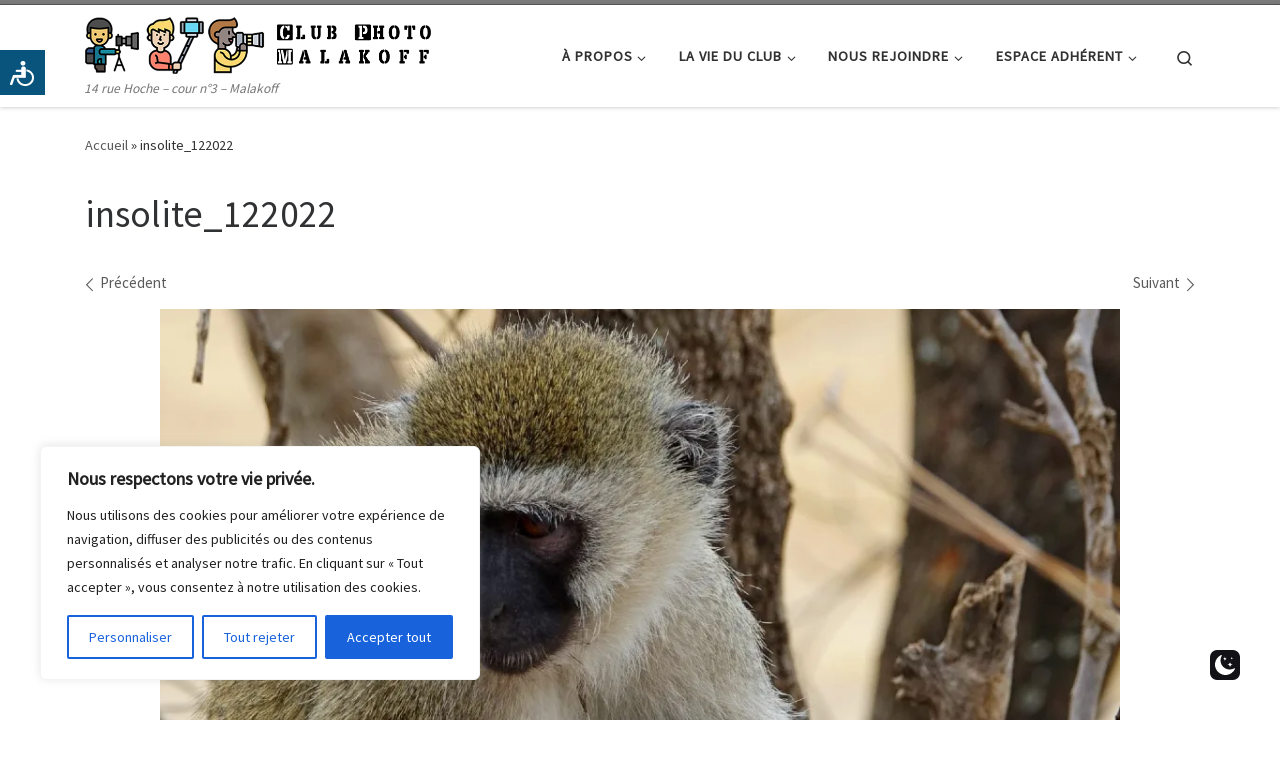

--- FILE ---
content_type: text/html; charset=UTF-8
request_url: https://www.clubphotomalakoff.fr/theme_insolite_13122022_cpmklf_12/
body_size: 67636
content:
<!DOCTYPE html>
<!--[if IE 7]>
<html class="ie ie7" lang="fr-FR">
<![endif]-->
<!--[if IE 8]>
<html class="ie ie8" lang="fr-FR">
<![endif]-->
<!--[if !(IE 7) | !(IE 8)  ]><!-->
<html lang="fr-FR" class="no-js">
<!--<![endif]-->
  <head>
  <meta charset="UTF-8" />
  <meta http-equiv="X-UA-Compatible" content="IE=EDGE" />
  <meta name="viewport" content="width=device-width, initial-scale=1.0" />
  <link rel="profile"  href="https://gmpg.org/xfn/11" />
  <link rel="pingback" href="https://www.clubphotomalakoff.fr/xmlrpc.php" />

<title>insolite_122022 &#8211; Club Photo de Malakoff</title>
<style>
#wpadminbar #wp-admin-bar-wccp_free_top_button .ab-icon:before {
	content: "\f160";
	color: #02CA02;
	top: 3px;
}
#wpadminbar #wp-admin-bar-wccp_free_top_button .ab-icon {
	transform: rotate(45deg);
}
</style>
<meta name='robots' content='max-image-preview:large' />
 <style type="text/css" class="darkmysite_inline_css"> :root { --darkmysite_dark_mode_bg: #0f0f0f; --darkmysite_dark_mode_secondary_bg: #171717; --darkmysite_dark_mode_text_color: #bebebe; --darkmysite_dark_mode_link_color: #ffffff; --darkmysite_dark_mode_link_hover_color: #cccccc; --darkmysite_dark_mode_input_bg: #2d2d2d; --darkmysite_dark_mode_input_text_color: #bebebe; --darkmysite_dark_mode_input_placeholder_color: #989898; --darkmysite_dark_mode_border_color: #4a4a4a; --darkmysite_dark_mode_btn_bg: #2d2d2d; --darkmysite_dark_mode_btn_text_color: #bebebe; } </style> <style type="text/css" class="darkmysite_inline_css"> .darkmysite_dark_mode_enabled::-webkit-scrollbar { background: #29292a !important; } .darkmysite_dark_mode_enabled::-webkit-scrollbar-track { background: #29292a !important; } .darkmysite_dark_mode_enabled::-webkit-scrollbar-thumb { background-color: #52565a !important; } .darkmysite_dark_mode_enabled::-webkit-scrollbar-corner { background-color: #52565a !important; } .darkmysite_dark_mode_enabled::-webkit-scrollbar-button { background-color: transparent !important; background-repeat: no-repeat !important; background-size: contain !important; background-position: center !important; } .darkmysite_dark_mode_enabled::-webkit-scrollbar-button:start { background-image: url(https://www.clubphotomalakoff.fr/wp-content/plugins/darkmysite/assets/img/others/scroll_arrow_up.svg) !important; } .darkmysite_dark_mode_enabled::-webkit-scrollbar-button:end { background-image: url(https://www.clubphotomalakoff.fr/wp-content/plugins/darkmysite/assets/img/others/scroll_arrow_down.svg) !important; } .darkmysite_dark_mode_enabled::-webkit-scrollbar-button:start:horizontal { background-image: url(https://www.clubphotomalakoff.fr/wp-content/plugins/darkmysite/assets/img/others/scroll_arrow_left.svg) !important; } .darkmysite_dark_mode_enabled::-webkit-scrollbar-button:end:horizontal { background-image: url(https://www.clubphotomalakoff.fr/wp-content/plugins/darkmysite/assets/img/others/scroll_arrow_right.svg) !important; }</style> 
<link rel='dns-prefetch' href='//secure.gravatar.com' />
<link rel='dns-prefetch' href='//stats.wp.com' />
<link rel='dns-prefetch' href='//cdnjs.cloudflare.com' />
<link rel='dns-prefetch' href='//jetpack.wordpress.com' />
<link rel='dns-prefetch' href='//s0.wp.com' />
<link rel='dns-prefetch' href='//public-api.wordpress.com' />
<link rel='dns-prefetch' href='//0.gravatar.com' />
<link rel='dns-prefetch' href='//1.gravatar.com' />
<link rel='dns-prefetch' href='//2.gravatar.com' />
<link rel='dns-prefetch' href='//widgets.wp.com' />
<link rel='preconnect' href='//i0.wp.com' />
<link rel='preconnect' href='//c0.wp.com' />
<link rel="alternate" type="application/rss+xml" title="Club Photo de Malakoff &raquo; Flux" href="https://www.clubphotomalakoff.fr/feed/" />
<link rel="alternate" type="application/rss+xml" title="Club Photo de Malakoff &raquo; Flux des commentaires" href="https://www.clubphotomalakoff.fr/comments/feed/" />
<link rel="alternate" type="text/calendar" title="Club Photo de Malakoff &raquo; Flux iCal" href="https://www.clubphotomalakoff.fr/calendrier/?ical=1" />
<link rel="alternate" type="application/rss+xml" title="Club Photo de Malakoff &raquo; insolite_122022 Flux des commentaires" href="https://www.clubphotomalakoff.fr/feed/?attachment_id=2020" />
<link rel="alternate" title="oEmbed (JSON)" type="application/json+oembed" href="https://www.clubphotomalakoff.fr/wp-json/oembed/1.0/embed?url=https%3A%2F%2Fwww.clubphotomalakoff.fr%2Ftheme_insolite_13122022_cpmklf_12%2F" />
<link rel="alternate" title="oEmbed (XML)" type="text/xml+oembed" href="https://www.clubphotomalakoff.fr/wp-json/oembed/1.0/embed?url=https%3A%2F%2Fwww.clubphotomalakoff.fr%2Ftheme_insolite_13122022_cpmklf_12%2F&#038;format=xml" />
<link rel='stylesheet' id='all-css-aecb5f4f281ee505ee4c81186682685d' href='https://www.clubphotomalakoff.fr/wp-content/boost-cache/static/d9b3da89ef.min.css' type='text/css' media='all' />
<style id='wp-block-paragraph-inline-css'>
.is-small-text{font-size:.875em}.is-regular-text{font-size:1em}.is-large-text{font-size:2.25em}.is-larger-text{font-size:3em}.has-drop-cap:not(:focus):first-letter{float:left;font-size:8.4em;font-style:normal;font-weight:100;line-height:.68;margin:.05em .1em 0 0;text-transform:uppercase}body.rtl .has-drop-cap:not(:focus):first-letter{float:none;margin-left:.1em}p.has-drop-cap.has-background{overflow:hidden}:root :where(p.has-background){padding:1.25em 2.375em}:where(p.has-text-color:not(.has-link-color)) a{color:inherit}p.has-text-align-left[style*="writing-mode:vertical-lr"],p.has-text-align-right[style*="writing-mode:vertical-rl"]{rotate:180deg}
/*# sourceURL=https://www.clubphotomalakoff.fr/wp-includes/blocks/paragraph/style.min.css */
</style>
<style id='global-styles-inline-css'>
:root{--wp--preset--aspect-ratio--square: 1;--wp--preset--aspect-ratio--4-3: 4/3;--wp--preset--aspect-ratio--3-4: 3/4;--wp--preset--aspect-ratio--3-2: 3/2;--wp--preset--aspect-ratio--2-3: 2/3;--wp--preset--aspect-ratio--16-9: 16/9;--wp--preset--aspect-ratio--9-16: 9/16;--wp--preset--color--black: #000000;--wp--preset--color--cyan-bluish-gray: #abb8c3;--wp--preset--color--white: #ffffff;--wp--preset--color--pale-pink: #f78da7;--wp--preset--color--vivid-red: #cf2e2e;--wp--preset--color--luminous-vivid-orange: #ff6900;--wp--preset--color--luminous-vivid-amber: #fcb900;--wp--preset--color--light-green-cyan: #7bdcb5;--wp--preset--color--vivid-green-cyan: #00d084;--wp--preset--color--pale-cyan-blue: #8ed1fc;--wp--preset--color--vivid-cyan-blue: #0693e3;--wp--preset--color--vivid-purple: #9b51e0;--wp--preset--gradient--vivid-cyan-blue-to-vivid-purple: linear-gradient(135deg,rgb(6,147,227) 0%,rgb(155,81,224) 100%);--wp--preset--gradient--light-green-cyan-to-vivid-green-cyan: linear-gradient(135deg,rgb(122,220,180) 0%,rgb(0,208,130) 100%);--wp--preset--gradient--luminous-vivid-amber-to-luminous-vivid-orange: linear-gradient(135deg,rgb(252,185,0) 0%,rgb(255,105,0) 100%);--wp--preset--gradient--luminous-vivid-orange-to-vivid-red: linear-gradient(135deg,rgb(255,105,0) 0%,rgb(207,46,46) 100%);--wp--preset--gradient--very-light-gray-to-cyan-bluish-gray: linear-gradient(135deg,rgb(238,238,238) 0%,rgb(169,184,195) 100%);--wp--preset--gradient--cool-to-warm-spectrum: linear-gradient(135deg,rgb(74,234,220) 0%,rgb(151,120,209) 20%,rgb(207,42,186) 40%,rgb(238,44,130) 60%,rgb(251,105,98) 80%,rgb(254,248,76) 100%);--wp--preset--gradient--blush-light-purple: linear-gradient(135deg,rgb(255,206,236) 0%,rgb(152,150,240) 100%);--wp--preset--gradient--blush-bordeaux: linear-gradient(135deg,rgb(254,205,165) 0%,rgb(254,45,45) 50%,rgb(107,0,62) 100%);--wp--preset--gradient--luminous-dusk: linear-gradient(135deg,rgb(255,203,112) 0%,rgb(199,81,192) 50%,rgb(65,88,208) 100%);--wp--preset--gradient--pale-ocean: linear-gradient(135deg,rgb(255,245,203) 0%,rgb(182,227,212) 50%,rgb(51,167,181) 100%);--wp--preset--gradient--electric-grass: linear-gradient(135deg,rgb(202,248,128) 0%,rgb(113,206,126) 100%);--wp--preset--gradient--midnight: linear-gradient(135deg,rgb(2,3,129) 0%,rgb(40,116,252) 100%);--wp--preset--font-size--small: 13px;--wp--preset--font-size--medium: 20px;--wp--preset--font-size--large: 36px;--wp--preset--font-size--x-large: 42px;--wp--preset--spacing--20: 0.44rem;--wp--preset--spacing--30: 0.67rem;--wp--preset--spacing--40: 1rem;--wp--preset--spacing--50: 1.5rem;--wp--preset--spacing--60: 2.25rem;--wp--preset--spacing--70: 3.38rem;--wp--preset--spacing--80: 5.06rem;--wp--preset--shadow--natural: 6px 6px 9px rgba(0, 0, 0, 0.2);--wp--preset--shadow--deep: 12px 12px 50px rgba(0, 0, 0, 0.4);--wp--preset--shadow--sharp: 6px 6px 0px rgba(0, 0, 0, 0.2);--wp--preset--shadow--outlined: 6px 6px 0px -3px rgb(255, 255, 255), 6px 6px rgb(0, 0, 0);--wp--preset--shadow--crisp: 6px 6px 0px rgb(0, 0, 0);}:where(.is-layout-flex){gap: 0.5em;}:where(.is-layout-grid){gap: 0.5em;}body .is-layout-flex{display: flex;}.is-layout-flex{flex-wrap: wrap;align-items: center;}.is-layout-flex > :is(*, div){margin: 0;}body .is-layout-grid{display: grid;}.is-layout-grid > :is(*, div){margin: 0;}:where(.wp-block-columns.is-layout-flex){gap: 2em;}:where(.wp-block-columns.is-layout-grid){gap: 2em;}:where(.wp-block-post-template.is-layout-flex){gap: 1.25em;}:where(.wp-block-post-template.is-layout-grid){gap: 1.25em;}.has-black-color{color: var(--wp--preset--color--black) !important;}.has-cyan-bluish-gray-color{color: var(--wp--preset--color--cyan-bluish-gray) !important;}.has-white-color{color: var(--wp--preset--color--white) !important;}.has-pale-pink-color{color: var(--wp--preset--color--pale-pink) !important;}.has-vivid-red-color{color: var(--wp--preset--color--vivid-red) !important;}.has-luminous-vivid-orange-color{color: var(--wp--preset--color--luminous-vivid-orange) !important;}.has-luminous-vivid-amber-color{color: var(--wp--preset--color--luminous-vivid-amber) !important;}.has-light-green-cyan-color{color: var(--wp--preset--color--light-green-cyan) !important;}.has-vivid-green-cyan-color{color: var(--wp--preset--color--vivid-green-cyan) !important;}.has-pale-cyan-blue-color{color: var(--wp--preset--color--pale-cyan-blue) !important;}.has-vivid-cyan-blue-color{color: var(--wp--preset--color--vivid-cyan-blue) !important;}.has-vivid-purple-color{color: var(--wp--preset--color--vivid-purple) !important;}.has-black-background-color{background-color: var(--wp--preset--color--black) !important;}.has-cyan-bluish-gray-background-color{background-color: var(--wp--preset--color--cyan-bluish-gray) !important;}.has-white-background-color{background-color: var(--wp--preset--color--white) !important;}.has-pale-pink-background-color{background-color: var(--wp--preset--color--pale-pink) !important;}.has-vivid-red-background-color{background-color: var(--wp--preset--color--vivid-red) !important;}.has-luminous-vivid-orange-background-color{background-color: var(--wp--preset--color--luminous-vivid-orange) !important;}.has-luminous-vivid-amber-background-color{background-color: var(--wp--preset--color--luminous-vivid-amber) !important;}.has-light-green-cyan-background-color{background-color: var(--wp--preset--color--light-green-cyan) !important;}.has-vivid-green-cyan-background-color{background-color: var(--wp--preset--color--vivid-green-cyan) !important;}.has-pale-cyan-blue-background-color{background-color: var(--wp--preset--color--pale-cyan-blue) !important;}.has-vivid-cyan-blue-background-color{background-color: var(--wp--preset--color--vivid-cyan-blue) !important;}.has-vivid-purple-background-color{background-color: var(--wp--preset--color--vivid-purple) !important;}.has-black-border-color{border-color: var(--wp--preset--color--black) !important;}.has-cyan-bluish-gray-border-color{border-color: var(--wp--preset--color--cyan-bluish-gray) !important;}.has-white-border-color{border-color: var(--wp--preset--color--white) !important;}.has-pale-pink-border-color{border-color: var(--wp--preset--color--pale-pink) !important;}.has-vivid-red-border-color{border-color: var(--wp--preset--color--vivid-red) !important;}.has-luminous-vivid-orange-border-color{border-color: var(--wp--preset--color--luminous-vivid-orange) !important;}.has-luminous-vivid-amber-border-color{border-color: var(--wp--preset--color--luminous-vivid-amber) !important;}.has-light-green-cyan-border-color{border-color: var(--wp--preset--color--light-green-cyan) !important;}.has-vivid-green-cyan-border-color{border-color: var(--wp--preset--color--vivid-green-cyan) !important;}.has-pale-cyan-blue-border-color{border-color: var(--wp--preset--color--pale-cyan-blue) !important;}.has-vivid-cyan-blue-border-color{border-color: var(--wp--preset--color--vivid-cyan-blue) !important;}.has-vivid-purple-border-color{border-color: var(--wp--preset--color--vivid-purple) !important;}.has-vivid-cyan-blue-to-vivid-purple-gradient-background{background: var(--wp--preset--gradient--vivid-cyan-blue-to-vivid-purple) !important;}.has-light-green-cyan-to-vivid-green-cyan-gradient-background{background: var(--wp--preset--gradient--light-green-cyan-to-vivid-green-cyan) !important;}.has-luminous-vivid-amber-to-luminous-vivid-orange-gradient-background{background: var(--wp--preset--gradient--luminous-vivid-amber-to-luminous-vivid-orange) !important;}.has-luminous-vivid-orange-to-vivid-red-gradient-background{background: var(--wp--preset--gradient--luminous-vivid-orange-to-vivid-red) !important;}.has-very-light-gray-to-cyan-bluish-gray-gradient-background{background: var(--wp--preset--gradient--very-light-gray-to-cyan-bluish-gray) !important;}.has-cool-to-warm-spectrum-gradient-background{background: var(--wp--preset--gradient--cool-to-warm-spectrum) !important;}.has-blush-light-purple-gradient-background{background: var(--wp--preset--gradient--blush-light-purple) !important;}.has-blush-bordeaux-gradient-background{background: var(--wp--preset--gradient--blush-bordeaux) !important;}.has-luminous-dusk-gradient-background{background: var(--wp--preset--gradient--luminous-dusk) !important;}.has-pale-ocean-gradient-background{background: var(--wp--preset--gradient--pale-ocean) !important;}.has-electric-grass-gradient-background{background: var(--wp--preset--gradient--electric-grass) !important;}.has-midnight-gradient-background{background: var(--wp--preset--gradient--midnight) !important;}.has-small-font-size{font-size: var(--wp--preset--font-size--small) !important;}.has-medium-font-size{font-size: var(--wp--preset--font-size--medium) !important;}.has-large-font-size{font-size: var(--wp--preset--font-size--large) !important;}.has-x-large-font-size{font-size: var(--wp--preset--font-size--x-large) !important;}
/*# sourceURL=global-styles-inline-css */
</style>

<style id='ssb-ui-style-inline-css'>
#ssb-btn-3{background: #68cef6;}
#ssb-btn-3:hover{background:rgba(104,206,246,0.9);}
#ssb-btn-3 a{color: #ffffff;}
.ssb-share-btn,.ssb-share-btn .ssb-social-popup{background:#68cef6;color:#ffffff}
.ssb-share-btn:hover{background:rgba(104,206,246,0.9);}
.ssb-share-btn a{color:#ffffff !important;}
#ssb-btn-2{background: #68cef6;}
#ssb-btn-2:hover{background:rgba(104,206,246,0.9);}
#ssb-btn-2 a{color: #ffffff;}
#ssb-btn-1{background: #68cef6;}
#ssb-btn-1:hover{background:rgba(104,206,246,0.9);}
#ssb-btn-1 a{color: #ffffff;}

/*# sourceURL=ssb-ui-style-inline-css */
</style>
<style id='customizr-main-inline-css'>

.tc-header.border-top { border-top-width: 5px; border-top-style: solid }
/*# sourceURL=customizr-main-inline-css */
</style>
<style id='wp-img-auto-sizes-contain-inline-css'>
img:is([sizes=auto i],[sizes^="auto," i]){contain-intrinsic-size:3000px 1500px}
/*# sourceURL=wp-img-auto-sizes-contain-inline-css */
</style>
<style id='wp-emoji-styles-inline-css'>

	img.wp-smiley, img.emoji {
		display: inline !important;
		border: none !important;
		box-shadow: none !important;
		height: 1em !important;
		width: 1em !important;
		margin: 0 0.07em !important;
		vertical-align: -0.1em !important;
		background: none !important;
		padding: 0 !important;
	}
/*# sourceURL=wp-emoji-styles-inline-css */
</style>
<style id='classic-theme-styles-inline-css'>
/*! This file is auto-generated */
.wp-block-button__link{color:#fff;background-color:#32373c;border-radius:9999px;box-shadow:none;text-decoration:none;padding:calc(.667em + 2px) calc(1.333em + 2px);font-size:1.125em}.wp-block-file__button{background:#32373c;color:#fff;text-decoration:none}
/*# sourceURL=/wp-includes/css/classic-themes.min.css */
</style>
<link rel='stylesheet' id='dashicons-css' href='https://www.clubphotomalakoff.fr/wp-includes/css/dashicons.min.css?ver=6.9' media='all' />
<link rel='stylesheet' id='ssb-fontawesome-frontend-css' href='https://cdnjs.cloudflare.com/ajax/libs/font-awesome/6.7.2/css/all.min.css?ver=6.7.2' media='all' />











<link rel="EditURI" type="application/rsd+xml" title="RSD" href="https://www.clubphotomalakoff.fr/xmlrpc.php?rsd" />
<link rel="canonical" href="https://www.clubphotomalakoff.fr/theme_insolite_13122022_cpmklf_12/" />
<link rel='shortlink' href='https://wp.me/aemTUk-wA' />
<style id="cky-style-inline">[data-cky-tag]{visibility:hidden;}</style><meta name="cdp-version" content="1.5.0" />

<style>
.unselectable
{
-moz-user-select:none;
-webkit-user-select:none;
cursor: default;
}
html
{
-webkit-touch-callout: none;
-webkit-user-select: none;
-khtml-user-select: none;
-moz-user-select: none;
-ms-user-select: none;
user-select: none;
-webkit-tap-highlight-color: rgba(0,0,0,0);
}
</style>

<style>.yydev-accessibility {position: fixed;left:0px;top:50px;z-index: 99999;}.yydev-accessibility .yydev-warp {position: relative;font-family: Arial, Helvetica, sans-serif;}.yydev-accessibility .yy-button {width:45px;height:45px;background:#09547c url(https://www.clubphotomalakoff.fr/wp-content/plugins/yydevelopment-accessibility/images/accessibility-icon.png) no-repeat 45% 50%;text-indent:-9999px;padding: 0px;margin: 0px;position: absolute;top: 0px;left: 0px;}.yydev-accessibility .yy-box {position: relative;top: 45px;left: 0px;margin: 0px 0px 0px 0px;width: 180px;border: 1px solid #aeaeae;text-align: center;background: #fff;display: none;}.yydev-accessibility .yy-box .yy-title {font-size: 20px;font-weight: bold;color: #494949;padding: 8px 0px 8px 0px;margin: 0px 0px 0px 0px;}.yydev-accessibility .yy-box .yy-title span {width: 20px;height: 20px;display: inline-block;padding: 0px 0px 0px 0px;margin: 0px 5px -2px 5px;background:  url(https://www.clubphotomalakoff.fr/wp-content/plugins/yydevelopment-accessibility/images/accessibility-icons.png) no-repeat 0px 50%;}.yydev-accessibility .yy-box a {display: block;padding: 10px 0px 10px 0px;margin: 0px 0px 0px 0px;color: #5c5c5c;font-weight: bold;font-size: 14px;line-height: 17px;border-top: 1px solid #ededed;}.yydev-accessibility .yy-box a:hover {text-decoration: none;background: #f2f8fa;}.yydev-accessibility .yy-box a:hover {text-decoration: none;background: #f2f8fa;}.yydev-accessibility a.not-active {color: #a4a4a4;cursor: not-allowed;}.yydev-accessibility a.not-active:hover  {background: transparent;}.yydev-accessibility a.rest-accessibility {color: #00addf;padding-left: 4px;}.yydev-accessibility a.rest-accessibility span {width: 20px;height: 20px;display: inline-block;padding: 0px 0px 0px 0px;margin: 0px 0px -6px -8px;background:  url(https://www.clubphotomalakoff.fr/wp-content/plugins/yydevelopment-accessibility/images/accessibility-icons.png) no-repeat -35px -5px}.yydev-accessibility a.accessibility-notice {font-size: 13px;padding: 6px 0px 6px 0px;margin: 0px 0px 0px 0px;background: #157cb0;text-decoration: underline;color: #fff;}.yydev-accessibility a.accessibility-notice:hover {background: #157cb0;text-decoration: underline;}.accessibility-high-contrast-color {background-color: #000 !important;color: #fff !important;border-color: #fff !important;}.accessibility-high-contrast-color:not(span) {background-image: none !important;}.accessibility-light-contrast-color {background-color: #fff !important;color: #000 !important;border-color: #000 !important;}.accessibility-light-contrast-color:not(span) {background-image: none !important;}.yydev-highlight-links a {border: 5px dashed blue !important;display: inline-block;}.yydev-highlight-links a:focus,.yydev-highlight-links input:focus,.yydev-highlight-links textarea:focus,.yydev-highlight-links select:focus,.yydev-highlight-links button:focus {border: 7px solid red !important;}.yydev-highlight-links a, .yydev-highlight-links a {border: 3px dashed blue !important;display: inline-block;}.yydev_ltr .yy-box .yy-title span {margin-left: -9px;}.yydev_rtl .yy-box .yy-title span {margin: 0px 3px -2px 0px;}.yydev_rtl a.rest-accessibility span {margin: 0px 0px -6px 2px}@media only screen and (max-width: 960px) {.yydev-accessibility {display: block;}}</style>
<meta name="tec-api-version" content="v1"><meta name="tec-api-origin" content="https://www.clubphotomalakoff.fr"><link rel="alternate" href="https://www.clubphotomalakoff.fr/wp-json/tribe/events/v1/" />	<style>img#wpstats{display:none}</style>
		              <link rel="preload" as="font" type="font/woff2" href="https://www.clubphotomalakoff.fr/wp-content/themes/customizr/assets/shared/fonts/customizr/customizr.woff2?128396981" crossorigin="anonymous"/>
            <style>.removed_link, a.removed_link {
	text-decoration: line-through;
}</style><style>#ruigehond006_wrap{z-index:10001;position:fixed;display:block;left:0;width:100%;margin:0;overflow:visible}#ruigehond006_inner{position:absolute;height:0;width:inherit;background-color:rgba(255,255,255,.2);-webkit-transition:height .4s;transition:height .4s}html[dir=rtl] #ruigehond006_wrap{text-align:right}#ruigehond006_bar{width:0;height:100%;background-color:transparent}</style>
<!-- Jetpack Open Graph Tags -->
<meta property="og:type" content="article" />
<meta property="og:title" content="insolite_122022" />
<meta property="og:url" content="https://www.clubphotomalakoff.fr/theme_insolite_13122022_cpmklf_12/" />
<meta property="og:description" content="© Caroline" />
<meta property="article:published_time" content="2022-12-14T00:07:30+00:00" />
<meta property="article:modified_time" content="2023-02-05T17:23:19+00:00" />
<meta property="og:site_name" content="Club Photo de Malakoff" />
<meta property="og:image" content="https://www.clubphotomalakoff.fr/wp-content/uploads/2022/12/theme_insolite_13122022_CPMKLF_12.jpg" />
<meta property="og:image:alt" content="mother and child" />
<meta property="og:locale" content="fr_FR" />
<meta name="twitter:text:title" content="insolite_122022" />
<meta name="twitter:image" content="https://i0.wp.com/www.clubphotomalakoff.fr/wp-content/uploads/2022/12/theme_insolite_13122022_CPMKLF_12.jpg?fit=1200%2C1200&#038;ssl=1&#038;w=640" />
<meta name="twitter:image:alt" content="mother and child" />
<meta name="twitter:card" content="summary_large_image" />

<!-- End Jetpack Open Graph Tags -->
<link rel="icon" href="https://i0.wp.com/www.clubphotomalakoff.fr/wp-content/uploads/2023/12/cropped-logo-CP_square.jpg?fit=32%2C32&#038;ssl=1" sizes="32x32" />
<link rel="icon" href="https://i0.wp.com/www.clubphotomalakoff.fr/wp-content/uploads/2023/12/cropped-logo-CP_square.jpg?fit=192%2C192&#038;ssl=1" sizes="192x192" />
<link rel="apple-touch-icon" href="https://i0.wp.com/www.clubphotomalakoff.fr/wp-content/uploads/2023/12/cropped-logo-CP_square.jpg?fit=180%2C180&#038;ssl=1" />
<meta name="msapplication-TileImage" content="https://i0.wp.com/www.clubphotomalakoff.fr/wp-content/uploads/2023/12/cropped-logo-CP_square.jpg?fit=270%2C270&#038;ssl=1" />
		<style id="wp-custom-css">
			figcaption {
    text-align: center;
}
.wp-block-image figcaption {
    text-align: center;
}
.sidebar-right .wp-caption-text {
    text-align: center;
}
.wp-caption .wp-caption-text {
    text-align: center;
}		</style>
		</head>

  <body class="attachment wp-singular attachment-template-default single single-attachment postid-2020 attachmentid-2020 attachment-jpeg wp-custom-logo wp-embed-responsive wp-theme-customizr everest-forms-no-js unselectable tribe-no-js czr-link-hover-underline header-skin-light footer-skin-dark czr-no-sidebar tc-center-images czr-full-layout customizr-4-4-24">
          <a class="screen-reader-text skip-link" href="#content">Passer au contenu</a>
    
    
    <div id="tc-page-wrap" class="">

      <header class="tpnav-header__header tc-header sl-logo_left sticky-transparent border-top czr-submenu-fade czr-submenu-move czr-highlight-contextual-menu-items" >
        <div class="primary-navbar__wrapper d-none d-lg-block has-horizontal-menu desktop-sticky" >
  <div class="container">
    <div class="row align-items-center flex-row primary-navbar__row">
      <div class="branding__container col col-auto" >
  <div class="branding align-items-center flex-column ">
    <div class="branding-row d-flex flex-row align-items-center align-self-start">
      <div class="navbar-brand col-auto " >
  <a class="navbar-brand-sitelogo" href="https://www.clubphotomalakoff.fr/"  aria-label="Club Photo de Malakoff | 14 rue Hoche &#8211; cour n°3 &#8211; Malakoff" >
    <img src="https://i0.wp.com/www.clubphotomalakoff.fr/wp-content/uploads/2022/11/triotitle16.png?fit=1378%2C226&ssl=1" alt="Retour Accueil" class="" width="1378" height="226"  data-no-retina>  </a>
</div>
      </div>
    <span class="header-tagline " >
  14 rue Hoche &#8211; cour n°3 &#8211; Malakoff</span>

  </div>
</div>
      <div class="primary-nav__container justify-content-lg-around col col-lg-auto flex-lg-column" >
  <div class="primary-nav__wrapper flex-lg-row align-items-center justify-content-end">
              <nav class="primary-nav__nav col" id="primary-nav">
          <div class="nav__menu-wrapper primary-nav__menu-wrapper justify-content-end czr-open-on-hover" >
<ul id="main-menu" class="primary-nav__menu regular-nav nav__menu nav"><li id="menu-item-1058" class="menu-item menu-item-type-post_type menu-item-object-post menu-item-has-children czr-dropdown menu-item-1058"><a data-toggle="czr-dropdown" aria-haspopup="true" aria-expanded="false" href="https://www.clubphotomalakoff.fr/a-propos/" class="nav__link"><span class="nav__title">À propos</span><span class="caret__dropdown-toggler"><i class="icn-down-small"></i></span></a>
<ul class="dropdown-menu czr-dropdown-menu">
	<li id="menu-item-1057" class="menu-item menu-item-type-post_type menu-item-object-post dropdown-item menu-item-1057"><a href="https://www.clubphotomalakoff.fr/presentation-du-club-et-informations-utiles/" class="nav__link"><span class="nav__title">présentation du club et informations utiles</span></a></li>
	<li id="menu-item-5295" class="menu-item menu-item-type-taxonomy menu-item-object-category dropdown-item menu-item-5295"><a href="https://www.clubphotomalakoff.fr/category/vie-du-club/assemblees-generales/" class="nav__link"><span class="nav__title">assemblées générales</span></a></li>
	<li id="menu-item-3736" class="menu-item menu-item-type-post_type menu-item-object-post dropdown-item menu-item-3736"><a href="https://www.clubphotomalakoff.fr/bureau-du-club/" class="nav__link"><span class="nav__title">le bureau</span></a></li>
	<li id="menu-item-7577" class="menu-item menu-item-type-post_type menu-item-object-post dropdown-item menu-item-7577"><a href="https://www.clubphotomalakoff.fr/nos-partenaires/" class="nav__link"><span class="nav__title">nos partenaires</span></a></li>
</ul>
</li>
<li id="menu-item-2871" class="menu-item menu-item-type-taxonomy menu-item-object-category menu-item-has-children czr-dropdown menu-item-2871"><a data-toggle="czr-dropdown" aria-haspopup="true" aria-expanded="false" href="https://www.clubphotomalakoff.fr/category/vie-du-club/" class="nav__link"><span class="nav__title">La vie du club</span><span class="caret__dropdown-toggler"><i class="icn-down-small"></i></span></a>
<ul class="dropdown-menu czr-dropdown-menu">
	<li id="menu-item-5271" class="menu-item menu-item-type-post_type menu-item-object-post dropdown-item menu-item-5271"><a href="https://www.clubphotomalakoff.fr/agenda/" class="nav__link"><span class="nav__title">agenda du club</span></a></li>
	<li id="menu-item-3152" class="menu-item menu-item-type-taxonomy menu-item-object-category menu-item-has-children czr-dropdown-submenu dropdown-item menu-item-3152"><a data-toggle="czr-dropdown" aria-haspopup="true" aria-expanded="false" href="https://www.clubphotomalakoff.fr/category/espace-adherents/technique-photo-ateliers/" class="nav__link"><span class="nav__title">ateliers/formations</span><span class="caret__dropdown-toggler"><i class="icn-down-small"></i></span></a>
<ul class="dropdown-menu czr-dropdown-menu">
		<li id="menu-item-4326" class="menu-item menu-item-type-post_type menu-item-object-post dropdown-item menu-item-4326"><a href="https://www.clubphotomalakoff.fr/formation-adobe-lightroom-14062023/" class="nav__link"><span class="nav__title">atelier Lightroom</span></a></li>
		<li id="menu-item-3894" class="menu-item menu-item-type-post_type menu-item-object-post dropdown-item menu-item-3894"><a href="https://www.clubphotomalakoff.fr/atelier-studio-portrait-mars-2022/" class="nav__link"><span class="nav__title">atelier portrait</span></a></li>
		<li id="menu-item-3896" class="menu-item menu-item-type-post_type menu-item-object-post dropdown-item menu-item-3896"><a href="https://www.clubphotomalakoff.fr/20211012-atelier-lumiere-dans-art/" class="nav__link"><span class="nav__title">atelier lumière</span></a></li>
		<li id="menu-item-3898" class="menu-item menu-item-type-post_type menu-item-object-post dropdown-item menu-item-3898"><a href="https://www.clubphotomalakoff.fr/20171010-atelier-fondamentaux/" class="nav__link"><span class="nav__title">atelier « les fondamentaux »</span></a></li>
</ul>
</li>
	<li id="menu-item-7249" class="menu-item menu-item-type-post_type menu-item-object-post menu-item-has-children czr-dropdown-submenu dropdown-item menu-item-7249"><a data-toggle="czr-dropdown" aria-haspopup="true" aria-expanded="false" href="https://www.clubphotomalakoff.fr/expositions-du-club/" class="nav__link"><span class="nav__title">expositions du club</span><span class="caret__dropdown-toggler"><i class="icn-down-small"></i></span></a>
<ul class="dropdown-menu czr-dropdown-menu">
		<li id="menu-item-2406" class="menu-item menu-item-type-taxonomy menu-item-object-category dropdown-item menu-item-2406"><a href="https://www.clubphotomalakoff.fr/category/vie-du-club/photos-expositions-club/" class="nav__link"><span class="nav__title">les photos des expos</span></a></li>
		<li id="menu-item-4460" class="menu-item menu-item-type-post_type menu-item-object-post dropdown-item menu-item-4460"><a href="https://www.clubphotomalakoff.fr/affiches/" class="nav__link"><span class="nav__title">affiches</span></a></li>
</ul>
</li>
	<li id="menu-item-3307" class="menu-item menu-item-type-taxonomy menu-item-object-category menu-item-has-children czr-dropdown-submenu dropdown-item menu-item-3307"><a data-toggle="czr-dropdown" aria-haspopup="true" aria-expanded="false" href="https://www.clubphotomalakoff.fr/category/galeries/photos-du-mois/" class="nav__link"><span class="nav__title">photos du mois</span><span class="caret__dropdown-toggler"><i class="icn-down-small"></i></span></a>
<ul class="dropdown-menu czr-dropdown-menu">
		<li id="menu-item-3205" class="menu-item menu-item-type-taxonomy menu-item-object-category dropdown-item menu-item-3205"><a href="https://www.clubphotomalakoff.fr/category/galeries/selection/" class="nav__link"><span class="nav__title">sélection du mois</span></a></li>
		<li id="menu-item-5438" class="menu-item menu-item-type-post_type menu-item-object-post menu-item-has-children czr-dropdown-submenu dropdown-item menu-item-5438"><a data-toggle="czr-dropdown" aria-haspopup="true" aria-expanded="false" href="https://www.clubphotomalakoff.fr/les-photos-du-mois-seances-de-partage-et-de-critique/" class="nav__link"><span class="nav__title">thèmes</span><span class="caret__dropdown-toggler"><i class="icn-down-small"></i></span></a>
<ul class="dropdown-menu czr-dropdown-menu">
			<li id="menu-item-9125" class="menu-item menu-item-type-post_type menu-item-object-post dropdown-item menu-item-9125"><a href="https://www.clubphotomalakoff.fr/partage-sur-lautoportrait-2/" class="nav__link"><span class="nav__title">L&rsquo;abandon</span></a></li>
			<li id="menu-item-9003" class="menu-item menu-item-type-post_type menu-item-object-page dropdown-item menu-item-9003"><a href="https://www.clubphotomalakoff.fr/autoportraits/" class="nav__link"><span class="nav__title">Autoportraits</span></a></li>
			<li id="menu-item-7922" class="menu-item menu-item-type-custom menu-item-object-custom dropdown-item menu-item-7922"><a href="https://www.clubphotomalakoff.fr/seance-de-partage-sur-le-theme-de-l-enfance-octobre-2024/" class="nav__link"><span class="nav__title">l&rsquo;enfance</span></a></li>
			<li id="menu-item-7921" class="menu-item menu-item-type-custom menu-item-object-custom dropdown-item menu-item-7921"><a href="https://www.clubphotomalakoff.fr/seance-de-partage-sur-le-theme-de-la-photo-de-nuit-mai-2024/" class="nav__link"><span class="nav__title">la nuit (2024)</span></a></li>
			<li id="menu-item-7920" class="menu-item menu-item-type-custom menu-item-object-custom dropdown-item menu-item-7920"><a href="https://www.clubphotomalakoff.fr/vente-oeuvres-festival-magicien-oz/" class="nav__link"><span class="nav__title">le Magicien d&rsquo;Oz</span></a></li>
			<li id="menu-item-7919" class="menu-item menu-item-type-custom menu-item-object-custom dropdown-item menu-item-7919"><a href="https://www.clubphotomalakoff.fr/seance-de-partage-theme-absence-janvier-fevrier-2024/" class="nav__link"><span class="nav__title">absence</span></a></li>
			<li id="menu-item-7918" class="menu-item menu-item-type-custom menu-item-object-custom dropdown-item menu-item-7918"><a href="https://www.clubphotomalakoff.fr/seance-partage-decembre-2023/" class="nav__link"><span class="nav__title">salon de lecture / voyage (2023)</span></a></li>
			<li id="menu-item-7917" class="menu-item menu-item-type-custom menu-item-object-custom dropdown-item menu-item-7917"><a href="https://www.clubphotomalakoff.fr/seance-partage-memoire-traces-histoire-21112023/" class="nav__link"><span class="nav__title">mémoire &#8211; traces &#8211; histoire</span></a></li>
			<li id="menu-item-7916" class="menu-item menu-item-type-custom menu-item-object-custom dropdown-item menu-item-7916"><a href="https://www.clubphotomalakoff.fr/seance-partage-rugby-17102023/" class="nav__link"><span class="nav__title">coupe du monde de rugby</span></a></li>
			<li id="menu-item-7915" class="menu-item menu-item-type-custom menu-item-object-custom dropdown-item menu-item-7915"><a href="https://www.clubphotomalakoff.fr/seance-partage-26092023/" class="nav__link"><span class="nav__title">thème libre</span></a></li>
			<li id="menu-item-7914" class="menu-item menu-item-type-custom menu-item-object-custom dropdown-item menu-item-7914"><a href="https://www.clubphotomalakoff.fr/resistances-052023/" class="nav__link"><span class="nav__title">résistances</span></a></li>
			<li id="menu-item-7913" class="menu-item menu-item-type-custom menu-item-object-custom dropdown-item menu-item-7913"><a href="https://www.clubphotomalakoff.fr/architecture-042023/" class="nav__link"><span class="nav__title">architecture</span></a></li>
			<li id="menu-item-7912" class="menu-item menu-item-type-custom menu-item-object-custom dropdown-item menu-item-7912"><a href="https://www.clubphotomalakoff.fr/nature-morte-21032023/" class="nav__link"><span class="nav__title">nature morte</span></a></li>
			<li id="menu-item-7911" class="menu-item menu-item-type-custom menu-item-object-custom dropdown-item menu-item-7911"><a href="https://www.clubphotomalakoff.fr/animaux-fevrier-2023/" class="nav__link"><span class="nav__title">animaux</span></a></li>
			<li id="menu-item-7910" class="menu-item menu-item-type-custom menu-item-object-custom dropdown-item menu-item-7910"><a href="https://www.clubphotomalakoff.fr/seance-critique-abstraction-janvier-2023/" class="nav__link"><span class="nav__title">abstraction</span></a></li>
			<li id="menu-item-7909" class="menu-item menu-item-type-custom menu-item-object-custom dropdown-item menu-item-7909"><a href="https://www.clubphotomalakoff.fr/seance-critique-insolite-decembre-2022/" class="nav__link"><span class="nav__title">insolite</span></a></li>
			<li id="menu-item-7908" class="menu-item menu-item-type-custom menu-item-object-custom dropdown-item menu-item-7908"><a href="https://www.clubphotomalakoff.fr/photos-du-mois-novembre-2022/" class="nav__link"><span class="nav__title">autour de la mort</span></a></li>
			<li id="menu-item-7907" class="menu-item menu-item-type-custom menu-item-object-custom dropdown-item menu-item-7907"><a href="https://www.clubphotomalakoff.fr/seance-critique-photos-de-cet-ete-septembre-2022/" class="nav__link"><span class="nav__title">photos de vacances</span></a></li>
			<li id="menu-item-7906" class="menu-item menu-item-type-custom menu-item-object-custom dropdown-item menu-item-7906"><a href="https://www.clubphotomalakoff.fr/seance-critique-le-voyage-juin-2022/" class="nav__link"><span class="nav__title">le voyage (2022)</span></a></li>
			<li id="menu-item-7905" class="menu-item menu-item-type-custom menu-item-object-custom dropdown-item menu-item-7905"><a href="https://www.clubphotomalakoff.fr/seance-critique-eau-mai-2022/" class="nav__link"><span class="nav__title">l&rsquo;eau (2022)</span></a></li>
			<li id="menu-item-7903" class="menu-item menu-item-type-custom menu-item-object-custom dropdown-item menu-item-7903"><a href="https://www.clubphotomalakoff.fr/seance-critique-printemps-avril-2022/" class="nav__link"><span class="nav__title">le printemps</span></a></li>
			<li id="menu-item-7902" class="menu-item menu-item-type-custom menu-item-object-custom dropdown-item menu-item-7902"><a href="https://www.clubphotomalakoff.fr/seance-critique-nuit-fevrier-2022/" class="nav__link"><span class="nav__title">la nuit (2022)</span></a></li>
			<li id="menu-item-7901" class="menu-item menu-item-type-custom menu-item-object-custom dropdown-item menu-item-7901"><a href="https://www.clubphotomalakoff.fr/seance-critique-hiver-janvier-2022/" class="nav__link"><span class="nav__title">l&rsquo;hiver</span></a></li>
			<li id="menu-item-7900" class="menu-item menu-item-type-custom menu-item-object-custom dropdown-item menu-item-7900"><a href="https://www.clubphotomalakoff.fr/202111-sortie-photo-parc-vallee-aux-loups/" class="nav__link"><span class="nav__title">la Vallée aux Loups</span></a></li>
			<li id="menu-item-7899" class="menu-item menu-item-type-custom menu-item-object-custom dropdown-item menu-item-7899"><a href="https://www.clubphotomalakoff.fr/les-photos-du-mois-decembre-2019/" class="nav__link"><span class="nav__title">l&rsquo;eau (2019)</span></a></li>
			<li id="menu-item-7693" class="menu-item menu-item-type-custom menu-item-object-custom dropdown-item menu-item-7693"><a href="https://www.clubphotomalakoff.fr/les-photos-du-mois-novembre-2019/" class="nav__link"><span class="nav__title">macros</span></a></li>
</ul>
</li>
</ul>
</li>
	<li id="menu-item-8004" class="menu-item menu-item-type-taxonomy menu-item-object-category menu-item-has-children czr-dropdown-submenu dropdown-item menu-item-8004"><a data-toggle="czr-dropdown" aria-haspopup="true" aria-expanded="false" href="https://www.clubphotomalakoff.fr/category/espace-adherents/studio-photo/" class="nav__link"><span class="nav__title">studio photo</span><span class="caret__dropdown-toggler"><i class="icn-down-small"></i></span></a>
<ul class="dropdown-menu czr-dropdown-menu">
		<li id="menu-item-8003" class="menu-item menu-item-type-post_type menu-item-object-post dropdown-item menu-item-8003"><a href="https://www.clubphotomalakoff.fr/presentation-du-nouveau-studio-photo/" class="nav__link"><span class="nav__title">présentation</span></a></li>
		<li id="menu-item-3895" class="menu-item menu-item-type-post_type menu-item-object-post dropdown-item menu-item-3895"><a href="https://www.clubphotomalakoff.fr/studio-nature-morte-14032023/" class="nav__link"><span class="nav__title">atelier studio</span></a></li>
</ul>
</li>
	<li id="menu-item-3446" class="menu-item menu-item-type-taxonomy menu-item-object-category dropdown-item menu-item-3446"><a href="https://www.clubphotomalakoff.fr/category/vie-du-club/sorties-du-club/" class="nav__link"><span class="nav__title">sorties</span></a></li>
	<li id="menu-item-2866" class="menu-item menu-item-type-taxonomy menu-item-object-category dropdown-item menu-item-2866"><a href="https://www.clubphotomalakoff.fr/category/vie-du-club/rencontrez-nous/" class="nav__link"><span class="nav__title">rencontrez-nous</span></a></li>
</ul>
</li>
<li id="menu-item-2989" class="menu-item menu-item-type-taxonomy menu-item-object-category menu-item-has-children czr-dropdown menu-item-2989"><a data-toggle="czr-dropdown" aria-haspopup="true" aria-expanded="false" href="https://www.clubphotomalakoff.fr/category/contact/" class="nav__link"><span class="nav__title">Nous rejoindre</span><span class="caret__dropdown-toggler"><i class="icn-down-small"></i></span></a>
<ul class="dropdown-menu czr-dropdown-menu">
	<li id="menu-item-3102" class="menu-item menu-item-type-post_type menu-item-object-post dropdown-item menu-item-3102"><a href="https://www.clubphotomalakoff.fr/adhesion/" class="nav__link"><span class="nav__title">adhésion</span></a></li>
	<li id="menu-item-1282" class="menu-item menu-item-type-post_type menu-item-object-post dropdown-item menu-item-1282"><a href="https://www.clubphotomalakoff.fr/localisation/" class="nav__link"><span class="nav__title">localisation</span></a></li>
	<li id="menu-item-1281" class="menu-item menu-item-type-post_type menu-item-object-post dropdown-item menu-item-1281"><a href="https://www.clubphotomalakoff.fr/reseaux-sociaux/" class="nav__link"><span class="nav__title">réseaux sociaux</span></a></li>
	<li id="menu-item-2990" class="menu-item menu-item-type-post_type menu-item-object-post dropdown-item menu-item-2990"><a href="https://www.clubphotomalakoff.fr/formulaire-contact/" class="nav__link"><span class="nav__title">contact</span></a></li>
	<li id="menu-item-6448" class="menu-item menu-item-type-post_type menu-item-object-post dropdown-item menu-item-6448"><a href="https://www.clubphotomalakoff.fr/inscription-a-la-newsletter/" class="nav__link"><span class="nav__title">inscription à la newsletter</span></a></li>
	<li id="menu-item-1280" class="menu-item menu-item-type-post_type menu-item-object-post dropdown-item menu-item-1280"><a href="https://www.clubphotomalakoff.fr/mentions-legales-et-rgpd/" class="nav__link"><span class="nav__title">mentions légales et RGPD</span></a></li>
</ul>
</li>
<li id="menu-item-2984" class="menu-item menu-item-type-taxonomy menu-item-object-category menu-item-has-children czr-dropdown menu-item-2984"><a data-toggle="czr-dropdown" aria-haspopup="true" aria-expanded="false" href="https://www.clubphotomalakoff.fr/category/espace-adherents/" class="nav__link"><span class="nav__title">Espace adhérent</span><span class="caret__dropdown-toggler"><i class="icn-down-small"></i></span></a>
<ul class="dropdown-menu czr-dropdown-menu">
	<li id="menu-item-7958" class="menu-item menu-item-type-post_type menu-item-object-post dropdown-item menu-item-7958"><a href="https://www.clubphotomalakoff.fr/reservation-studio-labo-calendrier/" class="nav__link"><span class="nav__title">réservation (studio/labo)</span></a></li>
	<li id="menu-item-8202" class="menu-item menu-item-type-post_type menu-item-object-post dropdown-item menu-item-8202"><a href="https://www.clubphotomalakoff.fr/seances-du-mardi-au-studio/" class="nav__link"><span class="nav__title">Séances du mardi au studio</span></a></li>
	<li id="menu-item-8181" class="menu-item menu-item-type-post_type menu-item-object-post dropdown-item menu-item-8181"><a href="https://www.clubphotomalakoff.fr/documents-internes/" class="nav__link"><span class="nav__title">documents internes &amp; ressources</span></a></li>
	<li id="menu-item-2348" class="menu-item menu-item-type-taxonomy menu-item-object-category dropdown-item menu-item-2348"><a href="https://www.clubphotomalakoff.fr/category/espace-adherents/a-voir-expos/" class="nav__link"><span class="nav__title">à voir (expos)</span></a></li>
	<li id="menu-item-7320" class="menu-item menu-item-type-post_type menu-item-object-post dropdown-item menu-item-7320"><a href="https://www.clubphotomalakoff.fr/adherents-du-club/" class="nav__link"><span class="nav__title">membres du club</span></a></li>
	<li id="menu-item-3871" class="menu-item menu-item-type-taxonomy menu-item-object-category dropdown-item menu-item-3871"><a href="https://www.clubphotomalakoff.fr/category/portraits-dadherents/" class="nav__link"><span class="nav__title">portraits d&rsquo;adhérents</span></a></li>
</ul>
</li>
</ul></div>        </nav>
    <div class="primary-nav__utils nav__utils col-auto" >
    <ul class="nav utils flex-row flex-nowrap regular-nav">
      <li class="nav__search " >
  <a href="#" class="search-toggle_btn icn-search czr-overlay-toggle_btn"  aria-expanded="false"><span class="sr-only">Search</span></a>
        <div class="czr-search-expand">
      <div class="czr-search-expand-inner"><div class="search-form__container " >
  <form action="https://www.clubphotomalakoff.fr/" method="get" class="czr-form search-form">
    <div class="form-group czr-focus">
            <label for="s-696c1e42e1ae7" id="lsearch-696c1e42e1ae7">
        <span class="screen-reader-text">Rechercher</span>
        <input id="s-696c1e42e1ae7" class="form-control czr-search-field" name="s" type="search" value="" aria-describedby="lsearch-696c1e42e1ae7" placeholder="Rechercher &hellip;">
      </label>
      <button type="submit" class="button"><i class="icn-search"></i><span class="screen-reader-text">Rechercher &hellip;</span></button>
    </div>
  </form>
</div></div>
    </div>
    </li>
    </ul>
</div>  </div>
</div>
    </div>
  </div>
</div>    <div class="mobile-navbar__wrapper d-lg-none mobile-sticky" >
    <div class="branding__container justify-content-between align-items-center container" >
  <div class="branding flex-column">
    <div class="branding-row d-flex align-self-start flex-row align-items-center">
      <div class="navbar-brand col-auto " >
  <a class="navbar-brand-sitelogo" href="https://www.clubphotomalakoff.fr/"  aria-label="Club Photo de Malakoff | 14 rue Hoche &#8211; cour n°3 &#8211; Malakoff" >
    <img src="https://i0.wp.com/www.clubphotomalakoff.fr/wp-content/uploads/2022/11/triotitle16.png?fit=1378%2C226&ssl=1" alt="Retour Accueil" class="" width="1378" height="226"  data-no-retina>  </a>
</div>
    </div>
    <span class="header-tagline col col-auto" >
  14 rue Hoche &#8211; cour n°3 &#8211; Malakoff</span>

  </div>
  <div class="mobile-utils__wrapper nav__utils regular-nav">
    <ul class="nav utils row flex-row flex-nowrap">
      <li class="nav__search " >
  <a href="#" class="search-toggle_btn icn-search czr-dropdown" data-aria-haspopup="true" aria-expanded="false"><span class="sr-only">Search</span></a>
        <div class="czr-search-expand">
      <div class="czr-search-expand-inner"><div class="search-form__container " >
  <form action="https://www.clubphotomalakoff.fr/" method="get" class="czr-form search-form">
    <div class="form-group czr-focus">
            <label for="s-696c1e42e1e9f" id="lsearch-696c1e42e1e9f">
        <span class="screen-reader-text">Rechercher</span>
        <input id="s-696c1e42e1e9f" class="form-control czr-search-field" name="s" type="search" value="" aria-describedby="lsearch-696c1e42e1e9f" placeholder="Rechercher &hellip;">
      </label>
      <button type="submit" class="button"><i class="icn-search"></i><span class="screen-reader-text">Rechercher &hellip;</span></button>
    </div>
  </form>
</div></div>
    </div>
        <ul class="dropdown-menu czr-dropdown-menu">
      <li class="header-search__container container">
  <div class="search-form__container " >
  <form action="https://www.clubphotomalakoff.fr/" method="get" class="czr-form search-form">
    <div class="form-group czr-focus">
            <label for="s-696c1e42e1fa4" id="lsearch-696c1e42e1fa4">
        <span class="screen-reader-text">Rechercher</span>
        <input id="s-696c1e42e1fa4" class="form-control czr-search-field" name="s" type="search" value="" aria-describedby="lsearch-696c1e42e1fa4" placeholder="Rechercher &hellip;">
      </label>
      <button type="submit" class="button"><i class="icn-search"></i><span class="screen-reader-text">Rechercher &hellip;</span></button>
    </div>
  </form>
</div></li>    </ul>
  </li>
<li class="hamburger-toggler__container " >
  <button class="ham-toggler-menu czr-collapsed" data-toggle="czr-collapse" data-target="#mobile-nav"><span class="ham__toggler-span-wrapper"><span class="line line-1"></span><span class="line line-2"></span><span class="line line-3"></span></span><span class="screen-reader-text">Menu</span></button>
</li>
    </ul>
  </div>
</div>
<div class="mobile-nav__container " >
   <nav class="mobile-nav__nav flex-column czr-collapse" id="mobile-nav">
      <div class="mobile-nav__inner container">
      <div class="nav__menu-wrapper mobile-nav__menu-wrapper czr-open-on-click" >
<ul id="mobile-nav-menu" class="mobile-nav__menu vertical-nav nav__menu flex-column nav"><li class="menu-item menu-item-type-post_type menu-item-object-post menu-item-has-children czr-dropdown menu-item-1058"><span class="display-flex nav__link-wrapper align-items-start"><a href="https://www.clubphotomalakoff.fr/a-propos/" class="nav__link"><span class="nav__title">À propos</span></a><button data-toggle="czr-dropdown" aria-haspopup="true" aria-expanded="false" class="caret__dropdown-toggler czr-btn-link"><i class="icn-down-small"></i></button></span>
<ul class="dropdown-menu czr-dropdown-menu">
	<li class="menu-item menu-item-type-post_type menu-item-object-post dropdown-item menu-item-1057"><a href="https://www.clubphotomalakoff.fr/presentation-du-club-et-informations-utiles/" class="nav__link"><span class="nav__title">présentation du club et informations utiles</span></a></li>
	<li class="menu-item menu-item-type-taxonomy menu-item-object-category dropdown-item menu-item-5295"><a href="https://www.clubphotomalakoff.fr/category/vie-du-club/assemblees-generales/" class="nav__link"><span class="nav__title">assemblées générales</span></a></li>
	<li class="menu-item menu-item-type-post_type menu-item-object-post dropdown-item menu-item-3736"><a href="https://www.clubphotomalakoff.fr/bureau-du-club/" class="nav__link"><span class="nav__title">le bureau</span></a></li>
	<li class="menu-item menu-item-type-post_type menu-item-object-post dropdown-item menu-item-7577"><a href="https://www.clubphotomalakoff.fr/nos-partenaires/" class="nav__link"><span class="nav__title">nos partenaires</span></a></li>
</ul>
</li>
<li class="menu-item menu-item-type-taxonomy menu-item-object-category menu-item-has-children czr-dropdown menu-item-2871"><span class="display-flex nav__link-wrapper align-items-start"><a href="https://www.clubphotomalakoff.fr/category/vie-du-club/" class="nav__link"><span class="nav__title">La vie du club</span></a><button data-toggle="czr-dropdown" aria-haspopup="true" aria-expanded="false" class="caret__dropdown-toggler czr-btn-link"><i class="icn-down-small"></i></button></span>
<ul class="dropdown-menu czr-dropdown-menu">
	<li class="menu-item menu-item-type-post_type menu-item-object-post dropdown-item menu-item-5271"><a href="https://www.clubphotomalakoff.fr/agenda/" class="nav__link"><span class="nav__title">agenda du club</span></a></li>
	<li class="menu-item menu-item-type-taxonomy menu-item-object-category menu-item-has-children czr-dropdown-submenu dropdown-item menu-item-3152"><span class="display-flex nav__link-wrapper align-items-start"><a href="https://www.clubphotomalakoff.fr/category/espace-adherents/technique-photo-ateliers/" class="nav__link"><span class="nav__title">ateliers/formations</span></a><button data-toggle="czr-dropdown" aria-haspopup="true" aria-expanded="false" class="caret__dropdown-toggler czr-btn-link"><i class="icn-down-small"></i></button></span>
<ul class="dropdown-menu czr-dropdown-menu">
		<li class="menu-item menu-item-type-post_type menu-item-object-post dropdown-item menu-item-4326"><a href="https://www.clubphotomalakoff.fr/formation-adobe-lightroom-14062023/" class="nav__link"><span class="nav__title">atelier Lightroom</span></a></li>
		<li class="menu-item menu-item-type-post_type menu-item-object-post dropdown-item menu-item-3894"><a href="https://www.clubphotomalakoff.fr/atelier-studio-portrait-mars-2022/" class="nav__link"><span class="nav__title">atelier portrait</span></a></li>
		<li class="menu-item menu-item-type-post_type menu-item-object-post dropdown-item menu-item-3896"><a href="https://www.clubphotomalakoff.fr/20211012-atelier-lumiere-dans-art/" class="nav__link"><span class="nav__title">atelier lumière</span></a></li>
		<li class="menu-item menu-item-type-post_type menu-item-object-post dropdown-item menu-item-3898"><a href="https://www.clubphotomalakoff.fr/20171010-atelier-fondamentaux/" class="nav__link"><span class="nav__title">atelier « les fondamentaux »</span></a></li>
</ul>
</li>
	<li class="menu-item menu-item-type-post_type menu-item-object-post menu-item-has-children czr-dropdown-submenu dropdown-item menu-item-7249"><span class="display-flex nav__link-wrapper align-items-start"><a href="https://www.clubphotomalakoff.fr/expositions-du-club/" class="nav__link"><span class="nav__title">expositions du club</span></a><button data-toggle="czr-dropdown" aria-haspopup="true" aria-expanded="false" class="caret__dropdown-toggler czr-btn-link"><i class="icn-down-small"></i></button></span>
<ul class="dropdown-menu czr-dropdown-menu">
		<li class="menu-item menu-item-type-taxonomy menu-item-object-category dropdown-item menu-item-2406"><a href="https://www.clubphotomalakoff.fr/category/vie-du-club/photos-expositions-club/" class="nav__link"><span class="nav__title">les photos des expos</span></a></li>
		<li class="menu-item menu-item-type-post_type menu-item-object-post dropdown-item menu-item-4460"><a href="https://www.clubphotomalakoff.fr/affiches/" class="nav__link"><span class="nav__title">affiches</span></a></li>
</ul>
</li>
	<li class="menu-item menu-item-type-taxonomy menu-item-object-category menu-item-has-children czr-dropdown-submenu dropdown-item menu-item-3307"><span class="display-flex nav__link-wrapper align-items-start"><a href="https://www.clubphotomalakoff.fr/category/galeries/photos-du-mois/" class="nav__link"><span class="nav__title">photos du mois</span></a><button data-toggle="czr-dropdown" aria-haspopup="true" aria-expanded="false" class="caret__dropdown-toggler czr-btn-link"><i class="icn-down-small"></i></button></span>
<ul class="dropdown-menu czr-dropdown-menu">
		<li class="menu-item menu-item-type-taxonomy menu-item-object-category dropdown-item menu-item-3205"><a href="https://www.clubphotomalakoff.fr/category/galeries/selection/" class="nav__link"><span class="nav__title">sélection du mois</span></a></li>
		<li class="menu-item menu-item-type-post_type menu-item-object-post menu-item-has-children czr-dropdown-submenu dropdown-item menu-item-5438"><span class="display-flex nav__link-wrapper align-items-start"><a href="https://www.clubphotomalakoff.fr/les-photos-du-mois-seances-de-partage-et-de-critique/" class="nav__link"><span class="nav__title">thèmes</span></a><button data-toggle="czr-dropdown" aria-haspopup="true" aria-expanded="false" class="caret__dropdown-toggler czr-btn-link"><i class="icn-down-small"></i></button></span>
<ul class="dropdown-menu czr-dropdown-menu">
			<li class="menu-item menu-item-type-post_type menu-item-object-post dropdown-item menu-item-9125"><a href="https://www.clubphotomalakoff.fr/partage-sur-lautoportrait-2/" class="nav__link"><span class="nav__title">L&rsquo;abandon</span></a></li>
			<li class="menu-item menu-item-type-post_type menu-item-object-page dropdown-item menu-item-9003"><a href="https://www.clubphotomalakoff.fr/autoportraits/" class="nav__link"><span class="nav__title">Autoportraits</span></a></li>
			<li class="menu-item menu-item-type-custom menu-item-object-custom dropdown-item menu-item-7922"><a href="https://www.clubphotomalakoff.fr/seance-de-partage-sur-le-theme-de-l-enfance-octobre-2024/" class="nav__link"><span class="nav__title">l&rsquo;enfance</span></a></li>
			<li class="menu-item menu-item-type-custom menu-item-object-custom dropdown-item menu-item-7921"><a href="https://www.clubphotomalakoff.fr/seance-de-partage-sur-le-theme-de-la-photo-de-nuit-mai-2024/" class="nav__link"><span class="nav__title">la nuit (2024)</span></a></li>
			<li class="menu-item menu-item-type-custom menu-item-object-custom dropdown-item menu-item-7920"><a href="https://www.clubphotomalakoff.fr/vente-oeuvres-festival-magicien-oz/" class="nav__link"><span class="nav__title">le Magicien d&rsquo;Oz</span></a></li>
			<li class="menu-item menu-item-type-custom menu-item-object-custom dropdown-item menu-item-7919"><a href="https://www.clubphotomalakoff.fr/seance-de-partage-theme-absence-janvier-fevrier-2024/" class="nav__link"><span class="nav__title">absence</span></a></li>
			<li class="menu-item menu-item-type-custom menu-item-object-custom dropdown-item menu-item-7918"><a href="https://www.clubphotomalakoff.fr/seance-partage-decembre-2023/" class="nav__link"><span class="nav__title">salon de lecture / voyage (2023)</span></a></li>
			<li class="menu-item menu-item-type-custom menu-item-object-custom dropdown-item menu-item-7917"><a href="https://www.clubphotomalakoff.fr/seance-partage-memoire-traces-histoire-21112023/" class="nav__link"><span class="nav__title">mémoire &#8211; traces &#8211; histoire</span></a></li>
			<li class="menu-item menu-item-type-custom menu-item-object-custom dropdown-item menu-item-7916"><a href="https://www.clubphotomalakoff.fr/seance-partage-rugby-17102023/" class="nav__link"><span class="nav__title">coupe du monde de rugby</span></a></li>
			<li class="menu-item menu-item-type-custom menu-item-object-custom dropdown-item menu-item-7915"><a href="https://www.clubphotomalakoff.fr/seance-partage-26092023/" class="nav__link"><span class="nav__title">thème libre</span></a></li>
			<li class="menu-item menu-item-type-custom menu-item-object-custom dropdown-item menu-item-7914"><a href="https://www.clubphotomalakoff.fr/resistances-052023/" class="nav__link"><span class="nav__title">résistances</span></a></li>
			<li class="menu-item menu-item-type-custom menu-item-object-custom dropdown-item menu-item-7913"><a href="https://www.clubphotomalakoff.fr/architecture-042023/" class="nav__link"><span class="nav__title">architecture</span></a></li>
			<li class="menu-item menu-item-type-custom menu-item-object-custom dropdown-item menu-item-7912"><a href="https://www.clubphotomalakoff.fr/nature-morte-21032023/" class="nav__link"><span class="nav__title">nature morte</span></a></li>
			<li class="menu-item menu-item-type-custom menu-item-object-custom dropdown-item menu-item-7911"><a href="https://www.clubphotomalakoff.fr/animaux-fevrier-2023/" class="nav__link"><span class="nav__title">animaux</span></a></li>
			<li class="menu-item menu-item-type-custom menu-item-object-custom dropdown-item menu-item-7910"><a href="https://www.clubphotomalakoff.fr/seance-critique-abstraction-janvier-2023/" class="nav__link"><span class="nav__title">abstraction</span></a></li>
			<li class="menu-item menu-item-type-custom menu-item-object-custom dropdown-item menu-item-7909"><a href="https://www.clubphotomalakoff.fr/seance-critique-insolite-decembre-2022/" class="nav__link"><span class="nav__title">insolite</span></a></li>
			<li class="menu-item menu-item-type-custom menu-item-object-custom dropdown-item menu-item-7908"><a href="https://www.clubphotomalakoff.fr/photos-du-mois-novembre-2022/" class="nav__link"><span class="nav__title">autour de la mort</span></a></li>
			<li class="menu-item menu-item-type-custom menu-item-object-custom dropdown-item menu-item-7907"><a href="https://www.clubphotomalakoff.fr/seance-critique-photos-de-cet-ete-septembre-2022/" class="nav__link"><span class="nav__title">photos de vacances</span></a></li>
			<li class="menu-item menu-item-type-custom menu-item-object-custom dropdown-item menu-item-7906"><a href="https://www.clubphotomalakoff.fr/seance-critique-le-voyage-juin-2022/" class="nav__link"><span class="nav__title">le voyage (2022)</span></a></li>
			<li class="menu-item menu-item-type-custom menu-item-object-custom dropdown-item menu-item-7905"><a href="https://www.clubphotomalakoff.fr/seance-critique-eau-mai-2022/" class="nav__link"><span class="nav__title">l&rsquo;eau (2022)</span></a></li>
			<li class="menu-item menu-item-type-custom menu-item-object-custom dropdown-item menu-item-7903"><a href="https://www.clubphotomalakoff.fr/seance-critique-printemps-avril-2022/" class="nav__link"><span class="nav__title">le printemps</span></a></li>
			<li class="menu-item menu-item-type-custom menu-item-object-custom dropdown-item menu-item-7902"><a href="https://www.clubphotomalakoff.fr/seance-critique-nuit-fevrier-2022/" class="nav__link"><span class="nav__title">la nuit (2022)</span></a></li>
			<li class="menu-item menu-item-type-custom menu-item-object-custom dropdown-item menu-item-7901"><a href="https://www.clubphotomalakoff.fr/seance-critique-hiver-janvier-2022/" class="nav__link"><span class="nav__title">l&rsquo;hiver</span></a></li>
			<li class="menu-item menu-item-type-custom menu-item-object-custom dropdown-item menu-item-7900"><a href="https://www.clubphotomalakoff.fr/202111-sortie-photo-parc-vallee-aux-loups/" class="nav__link"><span class="nav__title">la Vallée aux Loups</span></a></li>
			<li class="menu-item menu-item-type-custom menu-item-object-custom dropdown-item menu-item-7899"><a href="https://www.clubphotomalakoff.fr/les-photos-du-mois-decembre-2019/" class="nav__link"><span class="nav__title">l&rsquo;eau (2019)</span></a></li>
			<li class="menu-item menu-item-type-custom menu-item-object-custom dropdown-item menu-item-7693"><a href="https://www.clubphotomalakoff.fr/les-photos-du-mois-novembre-2019/" class="nav__link"><span class="nav__title">macros</span></a></li>
</ul>
</li>
</ul>
</li>
	<li class="menu-item menu-item-type-taxonomy menu-item-object-category menu-item-has-children czr-dropdown-submenu dropdown-item menu-item-8004"><span class="display-flex nav__link-wrapper align-items-start"><a href="https://www.clubphotomalakoff.fr/category/espace-adherents/studio-photo/" class="nav__link"><span class="nav__title">studio photo</span></a><button data-toggle="czr-dropdown" aria-haspopup="true" aria-expanded="false" class="caret__dropdown-toggler czr-btn-link"><i class="icn-down-small"></i></button></span>
<ul class="dropdown-menu czr-dropdown-menu">
		<li class="menu-item menu-item-type-post_type menu-item-object-post dropdown-item menu-item-8003"><a href="https://www.clubphotomalakoff.fr/presentation-du-nouveau-studio-photo/" class="nav__link"><span class="nav__title">présentation</span></a></li>
		<li class="menu-item menu-item-type-post_type menu-item-object-post dropdown-item menu-item-3895"><a href="https://www.clubphotomalakoff.fr/studio-nature-morte-14032023/" class="nav__link"><span class="nav__title">atelier studio</span></a></li>
</ul>
</li>
	<li class="menu-item menu-item-type-taxonomy menu-item-object-category dropdown-item menu-item-3446"><a href="https://www.clubphotomalakoff.fr/category/vie-du-club/sorties-du-club/" class="nav__link"><span class="nav__title">sorties</span></a></li>
	<li class="menu-item menu-item-type-taxonomy menu-item-object-category dropdown-item menu-item-2866"><a href="https://www.clubphotomalakoff.fr/category/vie-du-club/rencontrez-nous/" class="nav__link"><span class="nav__title">rencontrez-nous</span></a></li>
</ul>
</li>
<li class="menu-item menu-item-type-taxonomy menu-item-object-category menu-item-has-children czr-dropdown menu-item-2989"><span class="display-flex nav__link-wrapper align-items-start"><a href="https://www.clubphotomalakoff.fr/category/contact/" class="nav__link"><span class="nav__title">Nous rejoindre</span></a><button data-toggle="czr-dropdown" aria-haspopup="true" aria-expanded="false" class="caret__dropdown-toggler czr-btn-link"><i class="icn-down-small"></i></button></span>
<ul class="dropdown-menu czr-dropdown-menu">
	<li class="menu-item menu-item-type-post_type menu-item-object-post dropdown-item menu-item-3102"><a href="https://www.clubphotomalakoff.fr/adhesion/" class="nav__link"><span class="nav__title">adhésion</span></a></li>
	<li class="menu-item menu-item-type-post_type menu-item-object-post dropdown-item menu-item-1282"><a href="https://www.clubphotomalakoff.fr/localisation/" class="nav__link"><span class="nav__title">localisation</span></a></li>
	<li class="menu-item menu-item-type-post_type menu-item-object-post dropdown-item menu-item-1281"><a href="https://www.clubphotomalakoff.fr/reseaux-sociaux/" class="nav__link"><span class="nav__title">réseaux sociaux</span></a></li>
	<li class="menu-item menu-item-type-post_type menu-item-object-post dropdown-item menu-item-2990"><a href="https://www.clubphotomalakoff.fr/formulaire-contact/" class="nav__link"><span class="nav__title">contact</span></a></li>
	<li class="menu-item menu-item-type-post_type menu-item-object-post dropdown-item menu-item-6448"><a href="https://www.clubphotomalakoff.fr/inscription-a-la-newsletter/" class="nav__link"><span class="nav__title">inscription à la newsletter</span></a></li>
	<li class="menu-item menu-item-type-post_type menu-item-object-post dropdown-item menu-item-1280"><a href="https://www.clubphotomalakoff.fr/mentions-legales-et-rgpd/" class="nav__link"><span class="nav__title">mentions légales et RGPD</span></a></li>
</ul>
</li>
<li class="menu-item menu-item-type-taxonomy menu-item-object-category menu-item-has-children czr-dropdown menu-item-2984"><span class="display-flex nav__link-wrapper align-items-start"><a href="https://www.clubphotomalakoff.fr/category/espace-adherents/" class="nav__link"><span class="nav__title">Espace adhérent</span></a><button data-toggle="czr-dropdown" aria-haspopup="true" aria-expanded="false" class="caret__dropdown-toggler czr-btn-link"><i class="icn-down-small"></i></button></span>
<ul class="dropdown-menu czr-dropdown-menu">
	<li class="menu-item menu-item-type-post_type menu-item-object-post dropdown-item menu-item-7958"><a href="https://www.clubphotomalakoff.fr/reservation-studio-labo-calendrier/" class="nav__link"><span class="nav__title">réservation (studio/labo)</span></a></li>
	<li class="menu-item menu-item-type-post_type menu-item-object-post dropdown-item menu-item-8202"><a href="https://www.clubphotomalakoff.fr/seances-du-mardi-au-studio/" class="nav__link"><span class="nav__title">Séances du mardi au studio</span></a></li>
	<li class="menu-item menu-item-type-post_type menu-item-object-post dropdown-item menu-item-8181"><a href="https://www.clubphotomalakoff.fr/documents-internes/" class="nav__link"><span class="nav__title">documents internes &amp; ressources</span></a></li>
	<li class="menu-item menu-item-type-taxonomy menu-item-object-category dropdown-item menu-item-2348"><a href="https://www.clubphotomalakoff.fr/category/espace-adherents/a-voir-expos/" class="nav__link"><span class="nav__title">à voir (expos)</span></a></li>
	<li class="menu-item menu-item-type-post_type menu-item-object-post dropdown-item menu-item-7320"><a href="https://www.clubphotomalakoff.fr/adherents-du-club/" class="nav__link"><span class="nav__title">membres du club</span></a></li>
	<li class="menu-item menu-item-type-taxonomy menu-item-object-category dropdown-item menu-item-3871"><a href="https://www.clubphotomalakoff.fr/category/portraits-dadherents/" class="nav__link"><span class="nav__title">portraits d&rsquo;adhérents</span></a></li>
</ul>
</li>
</ul></div>      </div>
  </nav>
</div></div></header>


  
    <div id="main-wrapper" class="section">

                      

          <div class="czr-hot-crumble container page-breadcrumbs" role="navigation" >
  <div class="row">
        <nav class="breadcrumbs col-12"><span class="trail-begin"><a href="https://www.clubphotomalakoff.fr" title="Club Photo de Malakoff" rel="home" class="trail-begin">Accueil</a></span> <span class="sep">&raquo;</span> <span class="trail-end">insolite_122022</span></nav>  </div>
</div>
          <div class="container" role="main">

            
            <div class="flex-row row column-content-wrapper">

                
                <div id="content" class="col-12 article-container">

                  <article id="post-2020" class="post-2020 attachment type-attachment status-inherit czr-hentry" >
    <header class="entry-header " >
  <div class="entry-header-inner">
            <h1 class="entry-title">insolite_122022</h1>
        <div class="header-bottom">
      <div class="post-info">
              </div>
    </div>
  </div>
</header><nav id="image-navigation" class="attachment-image-navigation">
  <h2 class="sr-only">Navigation des images</h2>
  <ul class="czr_pager row flex-row">
    <li class="previous-image col-6 text-left">
      <a href='https://www.clubphotomalakoff.fr/theme_insolite_13122022_cpmklf_11/'><span class="meta-nav"><i class="arrow icn-left-open-big"></i><span class="meta-nav-title">Précédent</span></span></a>    </li>
    <li class="next-image col-6 text-right">
      <a href='https://www.clubphotomalakoff.fr/theme_insolite_13122022_cpmklf_13/'><span class="meta-nav"><span class="meta-nav-title">Suivant</span><i class="arrow icn-right-open-big"></i></span></a>    </li>
  </ul>
</nav><!-- //#image-navigation -->  <div class="post-entry tc-content-inner">
    <section class="entry-attachment attachment-content" >
      <div class="attachment-figure-wrapper display-flex flex-wrap" >
        <figure class="attachment-image-figure">
          <div class="entry-media__holder">
            <a href="https://i0.wp.com/www.clubphotomalakoff.fr/wp-content/uploads/2022/12/theme_insolite_13122022_CPMKLF_12.jpg?fit=1024%2C1024&#038;ssl=1" class="grouped_elements bg-link" title="insolite_122022" data-lb-type="grouped-post" rel="gallery"></a>
            <img width="960" height="960" src="https://i0.wp.com/www.clubphotomalakoff.fr/wp-content/uploads/2022/12/theme_insolite_13122022_CPMKLF_12.jpg?fit=960%2C960&amp;ssl=1" class="attachment-960x960 size-960x960" alt="mother and child" decoding="async" fetchpriority="high" srcset="https://i0.wp.com/www.clubphotomalakoff.fr/wp-content/uploads/2022/12/theme_insolite_13122022_CPMKLF_12.jpg?w=1497&amp;ssl=1 1497w, https://i0.wp.com/www.clubphotomalakoff.fr/wp-content/uploads/2022/12/theme_insolite_13122022_CPMKLF_12.jpg?resize=300%2C300&amp;ssl=1 300w, https://i0.wp.com/www.clubphotomalakoff.fr/wp-content/uploads/2022/12/theme_insolite_13122022_CPMKLF_12.jpg?resize=1024%2C1024&amp;ssl=1 1024w, https://i0.wp.com/www.clubphotomalakoff.fr/wp-content/uploads/2022/12/theme_insolite_13122022_CPMKLF_12.jpg?resize=150%2C150&amp;ssl=1 150w, https://i0.wp.com/www.clubphotomalakoff.fr/wp-content/uploads/2022/12/theme_insolite_13122022_CPMKLF_12.jpg?resize=768%2C768&amp;ssl=1 768w, https://i0.wp.com/www.clubphotomalakoff.fr/wp-content/uploads/2022/12/theme_insolite_13122022_CPMKLF_12.jpg?resize=510%2C510&amp;ssl=1 510w" sizes="(max-width: 960px) 100vw, 960px" data-attachment-id="2020" data-permalink="https://www.clubphotomalakoff.fr/theme_insolite_13122022_cpmklf_12/" data-orig-file="https://i0.wp.com/www.clubphotomalakoff.fr/wp-content/uploads/2022/12/theme_insolite_13122022_CPMKLF_12.jpg?fit=1497%2C1497&amp;ssl=1" data-orig-size="1497,1497" data-comments-opened="1" data-image-meta="{&quot;aperture&quot;:&quot;0&quot;,&quot;credit&quot;:&quot;&quot;,&quot;camera&quot;:&quot;&quot;,&quot;caption&quot;:&quot;&quot;,&quot;created_timestamp&quot;:&quot;0&quot;,&quot;copyright&quot;:&quot;&quot;,&quot;focal_length&quot;:&quot;0&quot;,&quot;iso&quot;:&quot;0&quot;,&quot;shutter_speed&quot;:&quot;0&quot;,&quot;title&quot;:&quot;&quot;,&quot;orientation&quot;:&quot;0&quot;}" data-image-title="insolite_122022" data-image-description="" data-image-caption="&lt;p&gt;© Caroline&lt;/p&gt;
" data-medium-file="https://i0.wp.com/www.clubphotomalakoff.fr/wp-content/uploads/2022/12/theme_insolite_13122022_CPMKLF_12.jpg?fit=300%2C300&amp;ssl=1" data-large-file="https://i0.wp.com/www.clubphotomalakoff.fr/wp-content/uploads/2022/12/theme_insolite_13122022_CPMKLF_12.jpg?fit=1024%2C1024&amp;ssl=1" />          </div>
                      <figcaption class="wp-caption-text entry-caption">
              © Caroline            </figcaption>
                  </figure>
      </div>
      <a href="https://i0.wp.com/www.clubphotomalakoff.fr/wp-content/uploads/2017/03/CPM_Logo_512.jpg?fit=512%2C512&#038;ssl=1" title="CPM_Logo_512" data-lb-type="grouped-post" rel="gallery"></a><a href="https://i0.wp.com/www.clubphotomalakoff.fr/wp-content/uploads/2017/03/cropped-CPM_Logo_512.jpg?fit=512%2C512&#038;ssl=1" title="cropped-CPM_Logo_512.jpg" data-lb-type="grouped-post" rel="gallery"></a><a href="https://i0.wp.com/www.clubphotomalakoff.fr/wp-content/uploads/2017/04/2017-04-02-Don-Quichotte-02.jpeg?fit=1024%2C682&#038;ssl=1" title="Exposition &quot;Don Quichotte&quot; - Théâtre 71" data-lb-type="grouped-post" rel="gallery"></a><a href="https://i0.wp.com/www.clubphotomalakoff.fr/wp-content/uploads/2017/04/2017-04-02-Don-Quichotte-03.jpeg?fit=1024%2C682&#038;ssl=1" title="Exposition &quot;Don Quichotte&quot; - Théâtre 71" data-lb-type="grouped-post" rel="gallery"></a><a href="https://i0.wp.com/www.clubphotomalakoff.fr/wp-content/uploads/2017/04/2017-04-02-Don-Quichotte-04.jpeg?fit=1024%2C682&#038;ssl=1" title="Exposition &quot;Don Quichotte&quot; - Théâtre 71" data-lb-type="grouped-post" rel="gallery"></a><a href="https://i0.wp.com/www.clubphotomalakoff.fr/wp-content/uploads/2017/05/2017-04-07_TR__MG_0332.jpg?fit=682%2C1024&#038;ssl=1" title="Minaret de la mosquée Hassan II" data-lb-type="grouped-post" rel="gallery"></a><a href="https://i0.wp.com/www.clubphotomalakoff.fr/wp-content/uploads/2017/05/Fleurs-et-jardin-02899.jpg?fit=683%2C1024&#038;ssl=1" title="Fleurs et jardin" data-lb-type="grouped-post" rel="gallery"></a><a href="https://i0.wp.com/www.clubphotomalakoff.fr/wp-content/uploads/2017/06/2017-06-09-JB_24.jpg?fit=511%2C768&#038;ssl=1" title="2017-06-PDM_2017-06-09-JB_24" data-lb-type="grouped-post" rel="gallery"></a><a href="https://i0.wp.com/www.clubphotomalakoff.fr/wp-content/uploads/2017/06/2017-06-09-JB_78.jpg?fit=1024%2C682&#038;ssl=1" title="2017-06-PDM_2017-06-09-JB_78" data-lb-type="grouped-post" rel="gallery"></a><a href="https://i0.wp.com/www.clubphotomalakoff.fr/wp-content/uploads/2017/06/2017-06-09-JB_96.jpg?fit=512%2C768&#038;ssl=1" title="2017-06-PDM_2017-06-09-JB_96" data-lb-type="grouped-post" rel="gallery"></a><a href="https://i0.wp.com/www.clubphotomalakoff.fr/wp-content/uploads/2017/09/IMG_4349.jpeg?fit=1024%2C682&#038;ssl=1" title="Exposition Jaume Plensa" data-lb-type="grouped-post" rel="gallery"></a><a href="https://i0.wp.com/www.clubphotomalakoff.fr/wp-content/uploads/2017/09/IMG_4354-e1505635888487.jpeg?fit=682%2C1024&#038;ssl=1" title="Exposition Jaume Plensa" data-lb-type="grouped-post" rel="gallery"></a><a href="https://i0.wp.com/www.clubphotomalakoff.fr/wp-content/uploads/2017/09/IMG_4358.jpeg?fit=1024%2C682&#038;ssl=1" title="Exposition Jaume Plensa" data-lb-type="grouped-post" rel="gallery"></a><a href="https://i0.wp.com/www.clubphotomalakoff.fr/wp-content/uploads/2017/09/IMG_4364.jpeg?fit=1024%2C682&#038;ssl=1" title="Exposition Jaume Plensa" data-lb-type="grouped-post" rel="gallery"></a><a href="https://i0.wp.com/www.clubphotomalakoff.fr/wp-content/uploads/2017/09/IMG_4367.jpeg?fit=682%2C1024&#038;ssl=1" title="Exposition Jaume Plensa" data-lb-type="grouped-post" rel="gallery"></a><a href="https://i0.wp.com/www.clubphotomalakoff.fr/wp-content/uploads/2017/09/2017-08-22_TR__MG_3864.jpg?fit=1024%2C682&#038;ssl=1" title="La grande ourse à Pont l&#039;Abbé" data-lb-type="grouped-post" rel="gallery"></a><a href="https://i0.wp.com/www.clubphotomalakoff.fr/wp-content/uploads/2017/09/2017-09-10_TR__MG_8553.jpg?fit=682%2C1024&#038;ssl=1" title="Sculpture de sphères au Palais-Royal de Pol Bury" data-lb-type="grouped-post" rel="gallery"></a><a href="https://i0.wp.com/www.clubphotomalakoff.fr/wp-content/uploads/2017/09/Coucher-de-soleil_Ol%C3%A9ron_%C3%A9t%C3%A9_2017-02658.jpg?fit=1024%2C683&#038;ssl=1" title="Coucher de soleil à l&#039;ile d&#039;Oléron" data-lb-type="grouped-post" rel="gallery"></a><a href="https://i0.wp.com/www.clubphotomalakoff.fr/wp-content/uploads/2017/09/Lev%C3%A9e-de-lune_Ol%C3%A9ron_%C3%A9t%C3%A9_2017-02689.jpg?fit=683%2C1024&#038;ssl=1" title="Levée de lune à l&#039;ile d&#039;Oléron" data-lb-type="grouped-post" rel="gallery"></a><a href="https://i0.wp.com/www.clubphotomalakoff.fr/wp-content/uploads/2017/09/Nouvel-A%C3%A9roport-de-Marakech_2017-01472.jpg?fit=1024%2C683&#038;ssl=1" title="Aéroport de Marrakech" data-lb-type="grouped-post" rel="gallery"></a><a href="https://i0.wp.com/www.clubphotomalakoff.fr/wp-content/uploads/2017/09/Palmeraie-Marakech_2017-01806.jpg?fit=683%2C1024&#038;ssl=1" title="Palmeraie (Marrakech)" data-lb-type="grouped-post" rel="gallery"></a><a href="https://i0.wp.com/www.clubphotomalakoff.fr/wp-content/uploads/2017/09/Bougainvillier-Marakech_2017-02057.jpg?fit=1024%2C683&#038;ssl=1" title="Bougainvillier (Marrakech)" data-lb-type="grouped-post" rel="gallery"></a><a href="https://i0.wp.com/www.clubphotomalakoff.fr/wp-content/uploads/2017/11/Objets_du_quotidien_affiche.jpg?fit=640%2C426&#038;ssl=1" title="2017-11-Expo_Objets_du_quotidien_affiche" data-lb-type="grouped-post" rel="gallery"></a><a href="https://i0.wp.com/www.clubphotomalakoff.fr/wp-content/uploads/2017/12/2017-12-PDM_Un-b%C3%A2timent-dans-le-jardin-du-Sanctuaire-Meiji-%C3%A0-Tokyo_Japon-2017-03159-e1513603626115.jpg?fit=683%2C1024&#038;ssl=1" title="Un bâtiment dans le jardin du Sanctuaire Meiji à Tokyo" data-lb-type="grouped-post" rel="gallery"></a><a href="https://i0.wp.com/www.clubphotomalakoff.fr/wp-content/uploads/2017/12/2017-12-PDM_Tour-de-Tokyo_Japon-2017-02944-e1513603575582.jpg?fit=683%2C1024&#038;ssl=1" title="Tour de Tokyo" data-lb-type="grouped-post" rel="gallery"></a><a href="https://i0.wp.com/www.clubphotomalakoff.fr/wp-content/uploads/2017/12/2017-12-PDM_Temple-bouddhiste-du-Zojo-ji-%C3%A0Tokyo_Japon-2017-02954-e1513603531416.jpg?fit=1024%2C683&#038;ssl=1" title="Temple bouddhiste du Zojo-ji à Tokyo" data-lb-type="grouped-post" rel="gallery"></a><a href="https://i0.wp.com/www.clubphotomalakoff.fr/wp-content/uploads/2017/12/2017-12-PDM_Musicien-_Samoura%C3%AF_-%C3%A0-Kyoto_Japon-2017-03634-e1513602597784.jpg?fit=683%2C1024&#038;ssl=1" title="Musicien samouraï à Kyoto" data-lb-type="grouped-post" rel="gallery"></a><a href="https://i0.wp.com/www.clubphotomalakoff.fr/wp-content/uploads/2017/12/2017-12-PDM_Les-dragons-jumeaux_Temple-Kennin-ji-%C3%A0-Kyoto-_-Japon-2017-03568-e1513602539236.jpg?fit=1024%2C683&#038;ssl=1" title="Les dragons jumeaux - Temple Kennin-ji à Kyoto" data-lb-type="grouped-post" rel="gallery"></a><a href="https://i0.wp.com/www.clubphotomalakoff.fr/wp-content/uploads/2017/12/2017-12-PDM_Lampion-dans-le-quartier-de-Gion-%C3%A0-Kyoto_Japon-2017-03574-e1513602451282.jpg?fit=683%2C1024&#038;ssl=1" title="Lampion dans le quartier de Gion à Kyoto" data-lb-type="grouped-post" rel="gallery"></a><a href="https://i0.wp.com/www.clubphotomalakoff.fr/wp-content/uploads/2017/12/2017-12-PDM_Jardin-zen-du-Temple-Kennin-ji-%C3%A0-Tokyo_Japon-2017-03554-e1513602403107.jpg?fit=683%2C1024&#038;ssl=1" title="Jardin zen du Temple Kennin-ji à Tokyo" data-lb-type="grouped-post" rel="gallery"></a><a href="https://i0.wp.com/www.clubphotomalakoff.fr/wp-content/uploads/2017/12/2017-12-PDM_Jardin-du-temple-Toji-%C3%A0-Kyoto_Japon-2017-03471-e1513602321346.jpg?fit=1024%2C683&#038;ssl=1" title="Jardin du temple Toji à Kyoto" data-lb-type="grouped-post" rel="gallery"></a><a href="https://i0.wp.com/www.clubphotomalakoff.fr/wp-content/uploads/2017/12/2017-12-PDM_Japonaises-en-habit-traditionnel-%C3%A0-Kyoto_Japon-2017-03498-e1513602258830.jpg?fit=1024%2C683&#038;ssl=1" title="Japonaises en habit traditionnel à Kyoto" data-lb-type="grouped-post" rel="gallery"></a><a href="https://i0.wp.com/www.clubphotomalakoff.fr/wp-content/uploads/2017/12/2017-12-PDM_Divinit%C3%A9-devant-les-Statues-de-Jizo-au-parc-de-Shiba-%C3%A0-Tokyo_Japon-2017-02961-e1513602190230.jpg?fit=683%2C1024&#038;ssl=1" title="Divinité devant les Statues de Jizo au parc de Shiba à Tokyo" data-lb-type="grouped-post" rel="gallery"></a><a href="https://i0.wp.com/www.clubphotomalakoff.fr/wp-content/uploads/2018/02/2018-01-PDM_P1050300.jpg?fit=500%2C375&#038;ssl=1" title="2018-01-PDM_P1050300" data-lb-type="grouped-post" rel="gallery"></a><a href="https://i0.wp.com/www.clubphotomalakoff.fr/wp-content/uploads/2018/02/2018-01-PDM_P1050301.jpg?fit=500%2C375&#038;ssl=1" title="2018-01-PDM_P1050301" data-lb-type="grouped-post" rel="gallery"></a><a href="https://i0.wp.com/www.clubphotomalakoff.fr/wp-content/uploads/2018/02/2018-01-PDM_P1050509.jpg?fit=500%2C375&#038;ssl=1" title="2018-01-PDM_P1050509" data-lb-type="grouped-post" rel="gallery"></a><a href="https://i0.wp.com/www.clubphotomalakoff.fr/wp-content/uploads/2018/02/2018-01-PDM_P1070540.jpg?fit=500%2C375&#038;ssl=1" title="2018-01-PDM_P1070540" data-lb-type="grouped-post" rel="gallery"></a><a href="https://i0.wp.com/www.clubphotomalakoff.fr/wp-content/uploads/2018/02/2018-01-PDM_P1070549.jpg?fit=500%2C375&#038;ssl=1" title="2018-01-PDM_P1070549" data-lb-type="grouped-post" rel="gallery"></a><a href="https://i0.wp.com/www.clubphotomalakoff.fr/wp-content/uploads/2018/02/2018-01-PDM_P1070757.jpg?fit=375%2C500&#038;ssl=1" title="2018-01-PDM_P1070757" data-lb-type="grouped-post" rel="gallery"></a><a href="https://i0.wp.com/www.clubphotomalakoff.fr/wp-content/uploads/2018/02/2018-01-PDM_P1090300.jpg?fit=375%2C500&#038;ssl=1" title="2018-01-PDM_P1090300" data-lb-type="grouped-post" rel="gallery"></a><a href="https://i0.wp.com/www.clubphotomalakoff.fr/wp-content/uploads/2018/02/2018-01-PDM_P1130510.jpg?fit=500%2C375&#038;ssl=1" title="2018-01-PDM_P1130510" data-lb-type="grouped-post" rel="gallery"></a><a href="https://i0.wp.com/www.clubphotomalakoff.fr/wp-content/uploads/2018/02/2018-01-PDM_P1130588.jpg?fit=500%2C375&#038;ssl=1" title="2018-01-PDM_P1130588" data-lb-type="grouped-post" rel="gallery"></a><a href="https://i0.wp.com/www.clubphotomalakoff.fr/wp-content/uploads/2018/02/2018-01-PDM_P1130618.jpg?fit=500%2C375&#038;ssl=1" title="2018-01-PDM_P1130618" data-lb-type="grouped-post" rel="gallery"></a><a href="https://i0.wp.com/www.clubphotomalakoff.fr/wp-content/uploads/2018/04/2018-04-PDM_2018-02-25_TR__MG_1521.jpg?fit=1000%2C667&#038;ssl=1" title="Atterrissage à l&#039;aéroport d&#039;Orly" data-lb-type="grouped-post" rel="gallery"></a><a href="https://i0.wp.com/www.clubphotomalakoff.fr/wp-content/uploads/2018/04/2018-04-PDM_2018-02-25_TR__MG_1642.jpg?fit=1000%2C667&#038;ssl=1" title="Atterrissage à l&#039;aéroport d&#039;Orly" data-lb-type="grouped-post" rel="gallery"></a><a href="https://i0.wp.com/www.clubphotomalakoff.fr/wp-content/uploads/2018/04/2018-04-PDM_2018-03-13_TR__MG_1856dxo.jpg?fit=1000%2C667&#038;ssl=1" title="Zoo de Beauval" data-lb-type="grouped-post" rel="gallery"></a><a href="https://i0.wp.com/www.clubphotomalakoff.fr/wp-content/uploads/2018/04/2018-04-PDM_2018-03-13_TR__MG_1877.jpg?fit=1000%2C667&#038;ssl=1" title="Zoo de Beauval" data-lb-type="grouped-post" rel="gallery"></a><a href="https://i0.wp.com/www.clubphotomalakoff.fr/wp-content/uploads/2018/06/2018-06-PDM_IMG_6536-X.jpg?fit=683%2C1024&#038;ssl=1" title="2018-06-PDM_IMG_6536 X" data-lb-type="grouped-post" rel="gallery"></a><a href="https://i0.wp.com/www.clubphotomalakoff.fr/wp-content/uploads/2018/06/2018-06-PDM_IMG_6568.jpg?fit=1024%2C683&#038;ssl=1" title="2018-06-PDM_IMG_6568" data-lb-type="grouped-post" rel="gallery"></a><a href="https://i0.wp.com/www.clubphotomalakoff.fr/wp-content/uploads/2018/06/2018-06-PDM_IMG_6727.jpg?fit=1024%2C683&#038;ssl=1" title="2018-06-PDM_IMG_6727" data-lb-type="grouped-post" rel="gallery"></a><a href="https://i0.wp.com/www.clubphotomalakoff.fr/wp-content/uploads/2018/06/2018-06-PDM_IMG_6865.jpg?fit=1024%2C683&#038;ssl=1" title="2018-06-PDM_IMG_6865" data-lb-type="grouped-post" rel="gallery"></a><a href="https://i0.wp.com/www.clubphotomalakoff.fr/wp-content/uploads/2018/06/2018-06-PDM_IMG_6890.jpg?fit=1024%2C683&#038;ssl=1" title="2018-06-PDM_IMG_6890" data-lb-type="grouped-post" rel="gallery"></a><a href="https://i0.wp.com/www.clubphotomalakoff.fr/wp-content/uploads/2018/06/2018-06-PDM_IMG_7045.jpg?fit=1024%2C682&#038;ssl=1" title="2018-06-PDM_IMG_7045" data-lb-type="grouped-post" rel="gallery"></a><a href="https://i0.wp.com/www.clubphotomalakoff.fr/wp-content/uploads/2018/09/2018-09-IMG_9056.jpg?fit=1024%2C683&#038;ssl=1" title="2018-09-IMG_9056" data-lb-type="grouped-post" rel="gallery"></a><a href="https://i0.wp.com/www.clubphotomalakoff.fr/wp-content/uploads/2018/09/2018-09-IMG_9058.jpg?fit=1024%2C683&#038;ssl=1" title="2018-09-IMG_9058" data-lb-type="grouped-post" rel="gallery"></a><a href="https://i0.wp.com/www.clubphotomalakoff.fr/wp-content/uploads/2018/09/2018-09-IMG_9068.jpg?fit=683%2C1024&#038;ssl=1" title="2018-09-IMG_9068" data-lb-type="grouped-post" rel="gallery"></a><a href="https://i0.wp.com/www.clubphotomalakoff.fr/wp-content/uploads/2018/09/2018-09-IMG_9072.jpg?fit=683%2C1024&#038;ssl=1" title="2018-09-IMG_9072" data-lb-type="grouped-post" rel="gallery"></a><a href="https://i0.wp.com/www.clubphotomalakoff.fr/wp-content/uploads/2018/09/2018-09-IMG_9074.jpg?fit=1024%2C682&#038;ssl=1" title="2018-09-IMG_9074" data-lb-type="grouped-post" rel="gallery"></a><a href="https://i0.wp.com/www.clubphotomalakoff.fr/wp-content/uploads/2018/09/2018-09-IMG_9076.jpg?fit=1024%2C683&#038;ssl=1" title="2018-09-IMG_9076" data-lb-type="grouped-post" rel="gallery"></a><a href="https://i0.wp.com/www.clubphotomalakoff.fr/wp-content/uploads/2018/09/2018-09-IMG_9078.jpg?fit=1024%2C683&#038;ssl=1" title="2018-09-IMG_9078" data-lb-type="grouped-post" rel="gallery"></a><a href="https://i0.wp.com/www.clubphotomalakoff.fr/wp-content/uploads/2019/02/PDM-2019-02-P1420287.jpg?fit=768%2C1024&#038;ssl=1" title="PDM-2019-02-P1420287" data-lb-type="grouped-post" rel="gallery"></a><a href="https://i0.wp.com/www.clubphotomalakoff.fr/wp-content/uploads/2019/02/PDM-2019-02-P1420274bretravaill%C3%A9e.jpg?fit=1024%2C768&#038;ssl=1" title="PDM-2019-02-P1420274bretravaillée" data-lb-type="grouped-post" rel="gallery"></a><a href="https://i0.wp.com/www.clubphotomalakoff.fr/wp-content/uploads/2019/02/PDM-2019-02-P1400408.jpg?fit=1024%2C768&#038;ssl=1" title="PDM-2019-02-P1400408" data-lb-type="grouped-post" rel="gallery"></a><a href="https://i0.wp.com/www.clubphotomalakoff.fr/wp-content/uploads/2019/02/PDM-2019-02-P1400405.jpg?fit=1024%2C768&#038;ssl=1" title="PDM-2019-02-P1400405" data-lb-type="grouped-post" rel="gallery"></a><a href="https://i0.wp.com/www.clubphotomalakoff.fr/wp-content/uploads/2019/02/PDM-2019-02-P1400398.jpg?fit=1024%2C768&#038;ssl=1" title="PDM-2019-02-P1400398" data-lb-type="grouped-post" rel="gallery"></a><a href="https://i0.wp.com/www.clubphotomalakoff.fr/wp-content/uploads/2019/02/PDM-2019-02-P1400396.jpg?fit=1024%2C768&#038;ssl=1" title="PDM-2019-02-P1400396" data-lb-type="grouped-post" rel="gallery"></a><a href="https://i0.wp.com/www.clubphotomalakoff.fr/wp-content/uploads/2019/03/PDM-2019-03_DSC0013.jpg?fit=1024%2C683&#038;ssl=1" title="PDM-2019-03_DSC0013" data-lb-type="grouped-post" rel="gallery"></a><a href="https://i0.wp.com/www.clubphotomalakoff.fr/wp-content/uploads/2019/04/2019-04-PDM-_MG_8855_nb-e1670976020474.jpg?fit=1024%2C682&#038;ssl=1" title="2019-04-PDM-_MG_8855_n&#038;b" data-lb-type="grouped-post" rel="gallery"></a><a href="https://i0.wp.com/www.clubphotomalakoff.fr/wp-content/uploads/2019/04/2019-03-PDM-_MG_8852_nb-e1670976054562.jpg?fit=682%2C1024&#038;ssl=1" title="2019-03-PDM-_MG_8852_n&#038;b" data-lb-type="grouped-post" rel="gallery"></a><a href="https://i0.wp.com/www.clubphotomalakoff.fr/wp-content/uploads/2019/04/2019-03-PDM-_MG_8846_nb-e1670976130151.jpg?fit=1024%2C682&#038;ssl=1" title="2019-03-PDM-_MG_8846_n&#038;b" data-lb-type="grouped-post" rel="gallery"></a><a href="https://i0.wp.com/www.clubphotomalakoff.fr/wp-content/uploads/2019/04/2019-03-PDM-_MG_8844_nb-e1670976110725.jpg?fit=1024%2C682&#038;ssl=1" title="2019-03-PDM-_MG_8844_n&#038;b" data-lb-type="grouped-post" rel="gallery"></a><a href="https://i0.wp.com/www.clubphotomalakoff.fr/wp-content/uploads/2019/04/2019-03-PDM-_MG_8843_nb-e1670976085327.jpg?fit=1024%2C682&#038;ssl=1" title="2019-03-PDM-_MG_8843_n&#038;b" data-lb-type="grouped-post" rel="gallery"></a><a href="https://i0.wp.com/www.clubphotomalakoff.fr/wp-content/uploads/2019/12/2019-11-PDM-ANNA-IMG_0003-copie-scaled.jpg?fit=1024%2C575&#038;ssl=1" title="Anna" data-lb-type="grouped-post" rel="gallery"></a><a href="https://i0.wp.com/www.clubphotomalakoff.fr/wp-content/uploads/2019/12/2019-11-PDM-CAROLINE-IMG_0332.jpg?fit=1024%2C683&#038;ssl=1" title="Caroline" data-lb-type="grouped-post" rel="gallery"></a><a href="https://i0.wp.com/www.clubphotomalakoff.fr/wp-content/uploads/2019/12/2019-11-PDM-fRED-2019-08-IMG_8946-scaled.jpg?fit=1024%2C683&#038;ssl=1" title="Frédéric" data-lb-type="grouped-post" rel="gallery"></a><a href="https://i0.wp.com/www.clubphotomalakoff.fr/wp-content/uploads/2019/12/2019-11-PDM-GERARD-IMG_3226_G1X-scaled.jpg?fit=683%2C1024&#038;ssl=1" title="Gérard" data-lb-type="grouped-post" rel="gallery"></a><a href="https://i0.wp.com/www.clubphotomalakoff.fr/wp-content/uploads/2019/12/2019-11-PDM-IMG_4195.jpg?fit=600%2C800&#038;ssl=1" title="2019-11-PDM-IMG_4195" data-lb-type="grouped-post" rel="gallery"></a><a href="https://i0.wp.com/www.clubphotomalakoff.fr/wp-content/uploads/2019/12/2019-11-PDM-MATAR-DSCN0031.jpg?fit=1024%2C768&#038;ssl=1" title="Matar" data-lb-type="grouped-post" rel="gallery"></a><a href="https://i0.wp.com/www.clubphotomalakoff.fr/wp-content/uploads/2020/01/2019-12-PDM_Alain-G_DSC0048-scaled.jpg?fit=683%2C1024&#038;ssl=1" title="Alain G" data-lb-type="grouped-post" rel="gallery"></a><a href="https://i0.wp.com/www.clubphotomalakoff.fr/wp-content/uploads/2020/01/2019-12-PDM_Delphine_IMG_1315-scaled.jpeg?fit=1024%2C768&#038;ssl=1" title="Delphine" data-lb-type="grouped-post" rel="gallery"></a><a href="https://i0.wp.com/www.clubphotomalakoff.fr/wp-content/uploads/2020/01/2019-12-PDM_Elodie_P1500556-scaled.jpg?fit=1024%2C768&#038;ssl=1" title="Elodie" data-lb-type="grouped-post" rel="gallery"></a><a href="https://i0.wp.com/www.clubphotomalakoff.fr/wp-content/uploads/2020/01/2019-12-PDM_Eric_IMG_7769-scaled.jpg?fit=1024%2C683&#038;ssl=1" title="Eric" data-lb-type="grouped-post" rel="gallery"></a><a href="https://i0.wp.com/www.clubphotomalakoff.fr/wp-content/uploads/2020/01/2019-12-PDM_Magali_DSC02751-scaled.jpg?fit=1024%2C683&#038;ssl=1" title="Magali" data-lb-type="grouped-post" rel="gallery"></a><a href="https://i0.wp.com/www.clubphotomalakoff.fr/wp-content/uploads/2020/01/2020-01-PDM_Alain-G_DSC_2468b-scaled.jpg?fit=1024%2C681&#038;ssl=1" title="Alain G" data-lb-type="grouped-post" rel="gallery"></a><a href="https://i0.wp.com/www.clubphotomalakoff.fr/wp-content/uploads/2020/01/2020-01-PDM_Magali_20191227_204941-scaled.jpg?fit=1024%2C576&#038;ssl=1" title="Magali" data-lb-type="grouped-post" rel="gallery"></a><a href="https://i0.wp.com/www.clubphotomalakoff.fr/wp-content/uploads/2020/01/2020-01-PDM_Magali_20191229_174413-scaled.jpg?fit=1024%2C572&#038;ssl=1" title="Magali" data-lb-type="grouped-post" rel="gallery"></a><a href="https://i0.wp.com/www.clubphotomalakoff.fr/wp-content/uploads/2020/01/2020-01-PDM_Patrick-Images-du-mois_0003-scaled.jpg?fit=1024%2C768&#038;ssl=1" title="Patrick" data-lb-type="grouped-post" rel="gallery"></a><a href="https://i0.wp.com/www.clubphotomalakoff.fr/wp-content/uploads/2020/02/2020-02-PDM_AAA0180424_161435-copie-scaled.jpg?fit=768%2C1024&#038;ssl=1" title="2020-02-PDM_AAA0180424_161435 copie" data-lb-type="grouped-post" rel="gallery"></a><a href="https://i0.wp.com/www.clubphotomalakoff.fr/wp-content/uploads/2020/02/2020-02-PDM_AAADSC00704v-scaled.jpg?fit=1024%2C683&#038;ssl=1" title="2020-02-PDM_AAADSC00704v" data-lb-type="grouped-post" rel="gallery"></a><a href="https://i0.wp.com/www.clubphotomalakoff.fr/wp-content/uploads/2020/02/2020-02-PDM_AAADSC_0337-scaled.jpg?fit=1024%2C683&#038;ssl=1" title="2020-02-PDM_AAADSC_0337" data-lb-type="grouped-post" rel="gallery"></a><a href="https://i0.wp.com/www.clubphotomalakoff.fr/wp-content/uploads/2020/02/2020-02-PDM_AAADSC_0577.jpg?fit=1024%2C683&#038;ssl=1" title="2020-02-PDM_AAADSC_0577" data-lb-type="grouped-post" rel="gallery"></a><a href="https://i0.wp.com/www.clubphotomalakoff.fr/wp-content/uploads/2020/02/2020-02-PDM_AAADSC_2097-scaled.jpg?fit=1024%2C681&#038;ssl=1" title="2020-02-PDM_AAADSC_2097" data-lb-type="grouped-post" rel="gallery"></a><a href="https://i0.wp.com/www.clubphotomalakoff.fr/wp-content/uploads/2020/02/2020-02-PDM_AAAIMG_0732-scaled.jpg?fit=683%2C1024&#038;ssl=1" title="2020-02-PDM_AAAIMG_0732" data-lb-type="grouped-post" rel="gallery"></a><a href="https://i0.wp.com/www.clubphotomalakoff.fr/wp-content/uploads/2020/02/2020-02-PDM_AAAIMG_1307-scaled.jpg?fit=683%2C1024&#038;ssl=1" title="2020-02-PDM_AAAIMG_1307" data-lb-type="grouped-post" rel="gallery"></a><a href="https://i0.wp.com/www.clubphotomalakoff.fr/wp-content/uploads/2020/02/2020-02-PDM_AAAIMG_1320-scaled.jpg?fit=1024%2C682&#038;ssl=1" title="2020-02-PDM_AAAIMG_1320" data-lb-type="grouped-post" rel="gallery"></a><a href="https://i0.wp.com/www.clubphotomalakoff.fr/wp-content/uploads/2020/02/2020-02-PDM_AAAPatrick-Images-du-mois_03-scaled.jpg?fit=1024%2C768&#038;ssl=1" title="2020-02-PDM_AAAPatrick Images du mois_03" data-lb-type="grouped-post" rel="gallery"></a><a href="https://i0.wp.com/www.clubphotomalakoff.fr/wp-content/uploads/2020/02/2020-02-PDM_AAAIMG_8317.jpg?fit=682%2C1024&#038;ssl=1" title="2020-02-PDM_AAAIMG_8317" data-lb-type="grouped-post" rel="gallery"></a><a href="https://i0.wp.com/www.clubphotomalakoff.fr/wp-content/uploads/2020/02/2020-02-PDM_AAAP1510348-scaled.jpg?fit=1024%2C768&#038;ssl=1" title="2020-02-PDM_AAAP1510348" data-lb-type="grouped-post" rel="gallery"></a><a href="https://i0.wp.com/www.clubphotomalakoff.fr/wp-content/uploads/2020/02/2020-02-PDM_AAAPatrick-Images-du-mois_02-scaled.jpg?fit=1024%2C768&#038;ssl=1" title="2020-02-PDM_AAAPatrick Images du mois_02" data-lb-type="grouped-post" rel="gallery"></a><a href="https://i0.wp.com/www.clubphotomalakoff.fr/wp-content/uploads/2020/02/2020-02-PDM_AAAIMG_1292.jpg?fit=682%2C1024&#038;ssl=1" title="2020-02-PDM_AAAIMG_1292" data-lb-type="grouped-post" rel="gallery"></a><a href="https://i0.wp.com/www.clubphotomalakoff.fr/wp-content/uploads/2020/05/2020-04_IMG_1837.jpg?fit=1024%2C768&#038;ssl=1" title="2020-04_IMG_1837" data-lb-type="grouped-post" rel="gallery"></a><a href="https://i0.wp.com/www.clubphotomalakoff.fr/wp-content/uploads/2020/05/2020-04_IMG_1818-rotated.jpg?fit=768%2C1024&#038;ssl=1" title="2020-04_IMG_1818" data-lb-type="grouped-post" rel="gallery"></a><a href="https://i0.wp.com/www.clubphotomalakoff.fr/wp-content/uploads/2021/01/qr2.jpg?fit=590%2C400&#038;ssl=1" title="qr2.jpg" data-lb-type="grouped-post" rel="gallery"></a><a href="https://i0.wp.com/www.clubphotomalakoff.fr/wp-content/uploads/2021/01/DSC_0091-copie-2-scaled.jpg?fit=1024%2C681&#038;ssl=1" title="Visuel de l&rsquo;exposition « MOUVEMENT »" data-lb-type="grouped-post" rel="gallery"></a><a href="https://i0.wp.com/www.clubphotomalakoff.fr/wp-content/uploads/2021/07/Fete-de-la-ville-IG.png?fit=1024%2C1024&#038;ssl=1" title="Fête de la ville &#8211; IG" data-lb-type="grouped-post" rel="gallery"></a><a href="https://i0.wp.com/www.clubphotomalakoff.fr/wp-content/uploads/2021/08/forum-rentree-2021-d.jpg?fit=486%2C331&#038;ssl=1" title="forum-rentree-2021-d" data-lb-type="grouped-post" rel="gallery"></a><a href="https://i0.wp.com/www.clubphotomalakoff.fr/wp-content/uploads/2022/11/logo-trio.png?fit=1024%2C313&#038;ssl=1" title="logo-trio" data-lb-type="grouped-post" rel="gallery"></a><a href="https://i0.wp.com/www.clubphotomalakoff.fr/wp-content/uploads/2022/11/triotitle16.png?fit=1024%2C168&#038;ssl=1" title="trio+title16" data-lb-type="grouped-post" rel="gallery"></a><a href="https://i0.wp.com/www.clubphotomalakoff.fr/wp-content/uploads/2022/11/DSC_2979-scaled-e1658852505535-813x1024-1.jpg?fit=813%2C1024&#038;ssl=1" title="DSC_2979-scaled-e1658852505535-813&#215;1024" data-lb-type="grouped-post" rel="gallery"></a><a href="https://i0.wp.com/www.clubphotomalakoff.fr/wp-content/uploads/2022/11/DSC_3051-1-scaled-e1658852381355.jpg?fit=672%2C787&#038;ssl=1" title="DSC_3051-1-scaled-e1658852381355" data-lb-type="grouped-post" rel="gallery"></a><a href="https://i0.wp.com/www.clubphotomalakoff.fr/wp-content/uploads/2022/11/DSC_3051-scaled-e1658852237841.jpg?fit=567%2C834&#038;ssl=1" title="DSC_3051-scaled-e1658852237841" data-lb-type="grouped-post" rel="gallery"></a><a href="https://i0.wp.com/www.clubphotomalakoff.fr/wp-content/uploads/2022/11/forum-des-assos_01_03.092022.jpg?fit=1024%2C974&#038;ssl=1" title="forum des assos_01_03.092022" data-lb-type="grouped-post" rel="gallery"></a><a href="https://i0.wp.com/www.clubphotomalakoff.fr/wp-content/uploads/2022/11/forum-des-assos_02_03.092022.jpg?fit=1024%2C659&#038;ssl=1" title="forum des assos_02_03.092022" data-lb-type="grouped-post" rel="gallery"></a><a href="https://i0.wp.com/www.clubphotomalakoff.fr/wp-content/uploads/2022/11/Expo-ailleurs-scaled.jpg?fit=722%2C1024&#038;ssl=1" title="Expo ailleurs" data-lb-type="grouped-post" rel="gallery"></a><a href="https://i0.wp.com/www.clubphotomalakoff.fr/wp-content/uploads/2022/11/NQ_05A33027A-copie.jpg?fit=1024%2C685&#038;ssl=1" title="© Nicolas" data-lb-type="grouped-post" rel="gallery"></a><a href="https://i0.wp.com/www.clubphotomalakoff.fr/wp-content/uploads/2022/11/NQ_12A41025-copie.jpg?fit=1024%2C684&#038;ssl=1" title="© Nicolas" data-lb-type="grouped-post" rel="gallery"></a><a href="https://i0.wp.com/www.clubphotomalakoff.fr/wp-content/uploads/2022/11/NQ_08A16102-copie.jpg?fit=1024%2C683&#038;ssl=1" title="© Nicolas" data-lb-type="grouped-post" rel="gallery"></a><a href="https://i0.wp.com/www.clubphotomalakoff.fr/wp-content/uploads/2022/11/2022-11-PB058057.jpg?fit=1024%2C682&#038;ssl=1" title="© Frédéric" data-lb-type="grouped-post" rel="gallery"></a><a href="https://i0.wp.com/www.clubphotomalakoff.fr/wp-content/uploads/2022/11/IMG_3179.jpg?fit=1024%2C682&#038;ssl=1" title="© Frédéric" data-lb-type="grouped-post" rel="gallery"></a><a href="https://i0.wp.com/www.clubphotomalakoff.fr/wp-content/uploads/2022/11/DSC03595.jpg?fit=1024%2C682&#038;ssl=1" title="© Caroline" data-lb-type="grouped-post" rel="gallery"></a><a href="https://i0.wp.com/www.clubphotomalakoff.fr/wp-content/uploads/2022/11/IMG_6906.jpg?fit=1024%2C682&#038;ssl=1" title="© Joseph" data-lb-type="grouped-post" rel="gallery"></a><a href="https://i0.wp.com/www.clubphotomalakoff.fr/wp-content/uploads/2022/11/DSCF0032.jpg?fit=1024%2C682&#038;ssl=1" title="© Anna" data-lb-type="grouped-post" rel="gallery"></a><a href="https://i0.wp.com/www.clubphotomalakoff.fr/wp-content/uploads/2022/11/01_DSC_2528.jpg?fit=1024%2C680&#038;ssl=1" title="© Nayen" data-lb-type="grouped-post" rel="gallery"></a><a href="https://i0.wp.com/www.clubphotomalakoff.fr/wp-content/uploads/2022/11/03_DSC_0044.jpg?fit=1024%2C680&#038;ssl=1" title="© Nayen" data-lb-type="grouped-post" rel="gallery"></a><a href="https://i0.wp.com/www.clubphotomalakoff.fr/wp-content/uploads/2022/11/NQ_12A40418-copie.jpg?fit=1024%2C679&#038;ssl=1" title="© Nicolas" data-lb-type="grouped-post" rel="gallery"></a><a href="https://i0.wp.com/www.clubphotomalakoff.fr/wp-content/uploads/2022/11/NQ_12A27018-copie.jpg?fit=1024%2C675&#038;ssl=1" title="© Nicolas" data-lb-type="grouped-post" rel="gallery"></a><a href="https://i0.wp.com/www.clubphotomalakoff.fr/wp-content/uploads/2022/11/02_DSC_2535.jpg?fit=1024%2C594&#038;ssl=1" title="© Nayen" data-lb-type="grouped-post" rel="gallery"></a><a href="https://i0.wp.com/www.clubphotomalakoff.fr/wp-content/uploads/2022/11/06_DSC_2546.jpg?fit=1024%2C594&#038;ssl=1" title="© Nayen" data-lb-type="grouped-post" rel="gallery"></a><a href="https://i0.wp.com/www.clubphotomalakoff.fr/wp-content/uploads/2022/11/Morts-X4-Benares-copie.jpg?fit=1024%2C361&#038;ssl=1" title="© Nicolas" data-lb-type="grouped-post" rel="gallery"></a><a href="https://i0.wp.com/www.clubphotomalakoff.fr/wp-content/uploads/2022/11/IMG_20190626_195226-02_072956_074343-scaled.jpg?fit=761%2C1024&#038;ssl=1" title="autour de la mort_112022" data-lb-type="grouped-post" rel="gallery"></a><a href="https://i0.wp.com/www.clubphotomalakoff.fr/wp-content/uploads/2022/11/04_DSC_0047-scaled.jpg?fit=687%2C1024&#038;ssl=1" title="© Nayen" data-lb-type="grouped-post" rel="gallery"></a><a href="https://i0.wp.com/www.clubphotomalakoff.fr/wp-content/uploads/2022/11/05_DSC_2384.jpg?fit=954%2C1024&#038;ssl=1" title="© Nayen" data-lb-type="grouped-post" rel="gallery"></a><a href="https://i0.wp.com/www.clubphotomalakoff.fr/wp-content/uploads/2022/11/Photo11_9_073001_074332.jpg?fit=1024%2C709&#038;ssl=1" title="© Chrystelle" data-lb-type="grouped-post" rel="gallery"></a><a href="https://i0.wp.com/www.clubphotomalakoff.fr/wp-content/uploads/2022/11/IMG_20200919_145202_072841_074353.jpg?fit=922%2C1024&#038;ssl=1" title="© Chrystelle" data-lb-type="grouped-post" rel="gallery"></a><a href="https://i0.wp.com/www.clubphotomalakoff.fr/wp-content/uploads/2022/11/IMG_20220322_192454_671.jpg?fit=819%2C1024&#038;ssl=1" title="© Jacques" data-lb-type="grouped-post" rel="gallery"></a><a href="https://i0.wp.com/www.clubphotomalakoff.fr/wp-content/uploads/2022/11/IMG_0268_073014_074315.jpg?fit=769%2C1024&#038;ssl=1" title="© Chrystelle" data-lb-type="grouped-post" rel="gallery"></a><a href="https://i0.wp.com/www.clubphotomalakoff.fr/wp-content/uploads/2022/11/P1170149.jpg?fit=769%2C1024&#038;ssl=1" title="© Jacques" data-lb-type="grouped-post" rel="gallery"></a><a href="https://i0.wp.com/www.clubphotomalakoff.fr/wp-content/uploads/2022/11/P1170221.jpg?fit=769%2C1024&#038;ssl=1" title="© Jacques" data-lb-type="grouped-post" rel="gallery"></a><a href="https://i0.wp.com/www.clubphotomalakoff.fr/wp-content/uploads/2022/11/DSCF0003.jpg?fit=768%2C1024&#038;ssl=1" title="© Anna" data-lb-type="grouped-post" rel="gallery"></a><a href="https://i0.wp.com/www.clubphotomalakoff.fr/wp-content/uploads/2022/11/20180120_103220_HDR-01_073023_074255.jpg?fit=735%2C1024&#038;ssl=1" title="© Chrystelle" data-lb-type="grouped-post" rel="gallery"></a><a href="https://i0.wp.com/www.clubphotomalakoff.fr/wp-content/uploads/2022/11/NQ_05A27707TGF-copie-4.jpg?fit=692%2C1024&#038;ssl=1" title="© Nicolas" data-lb-type="grouped-post" rel="gallery"></a><a href="https://i0.wp.com/www.clubphotomalakoff.fr/wp-content/uploads/2022/11/R1-08942-0018.jpg?fit=692%2C1024&#038;ssl=1" title="© Joseph" data-lb-type="grouped-post" rel="gallery"></a><a href="https://i0.wp.com/www.clubphotomalakoff.fr/wp-content/uploads/2022/11/R1-08922-0023.jpg?fit=692%2C1024&#038;ssl=1" title="© Joseph" data-lb-type="grouped-post" rel="gallery"></a><a href="https://i0.wp.com/www.clubphotomalakoff.fr/wp-content/uploads/2022/11/IMG_3166.jpg?fit=682%2C1024&#038;ssl=1" title="© Frédéric" data-lb-type="grouped-post" rel="gallery"></a><a href="https://i0.wp.com/www.clubphotomalakoff.fr/wp-content/uploads/2022/11/DSC02144.jpg?fit=682%2C1024&#038;ssl=1" title="© Caroline" data-lb-type="grouped-post" rel="gallery"></a><a href="https://i0.wp.com/www.clubphotomalakoff.fr/wp-content/uploads/2022/11/IMG_7324.jpg?fit=682%2C1024&#038;ssl=1" title="© Joseph" data-lb-type="grouped-post" rel="gallery"></a><a href="https://i0.wp.com/www.clubphotomalakoff.fr/wp-content/uploads/2022/11/NQ_12A14423A-copie-2.jpg?fit=677%2C1024&#038;ssl=1" title="© Nicolas" data-lb-type="grouped-post" rel="gallery"></a><a href="https://i0.wp.com/www.clubphotomalakoff.fr/wp-content/uploads/2022/11/DSC02079-scaled-e1669855345178.jpg?fit=652%2C1024&#038;ssl=1" title="© Caroline" data-lb-type="grouped-post" rel="gallery"></a><a href="https://i0.wp.com/www.clubphotomalakoff.fr/wp-content/uploads/2022/11/IMG_0244_072944-1_074417.jpg?fit=1024%2C988&#038;ssl=1" title="© Chrystelle" data-lb-type="grouped-post" rel="gallery"></a><a href="https://i0.wp.com/www.clubphotomalakoff.fr/wp-content/uploads/2022/12/P1480927b-scaled.jpg?fit=1024%2C636&#038;ssl=1" title="© Elodie" data-lb-type="grouped-post" rel="gallery"></a><a href="https://i0.wp.com/www.clubphotomalakoff.fr/wp-content/uploads/2022/12/P1300436b-scaled.jpg?fit=1024%2C610&#038;ssl=1" title="© Elodie" data-lb-type="grouped-post" rel="gallery"></a><a href="https://i0.wp.com/www.clubphotomalakoff.fr/wp-content/uploads/2022/12/USAet-Usine-St-Satur-307-scaled.jpg?fit=1024%2C683&#038;ssl=1" title="© Elodie" data-lb-type="grouped-post" rel="gallery"></a><a href="https://i0.wp.com/www.clubphotomalakoff.fr/wp-content/uploads/2022/12/USAet-Usine-St-Satur-242n.jpg?fit=855%2C1024&#038;ssl=1" title="© Elodie" data-lb-type="grouped-post" rel="gallery"></a><a href="https://i0.wp.com/www.clubphotomalakoff.fr/wp-content/uploads/2022/12/1_DSC_7601-scaled.jpg?fit=1024%2C680&#038;ssl=1" title="© Nayen" data-lb-type="grouped-post" rel="gallery"></a><a href="https://i0.wp.com/www.clubphotomalakoff.fr/wp-content/uploads/2022/12/2_DSC_8488-scaled.jpg?fit=680%2C1024&#038;ssl=1" title="© Nayen" data-lb-type="grouped-post" rel="gallery"></a><a href="https://i0.wp.com/www.clubphotomalakoff.fr/wp-content/uploads/2022/12/3_DSC_9170-scaled.jpg?fit=1024%2C680&#038;ssl=1" title="© Nayen" data-lb-type="grouped-post" rel="gallery"></a><a href="https://i0.wp.com/www.clubphotomalakoff.fr/wp-content/uploads/2022/12/2022-08-P8076597.jpg?fit=1024%2C683&#038;ssl=1" title="© Frédéric" data-lb-type="grouped-post" rel="gallery"></a><a href="https://i0.wp.com/www.clubphotomalakoff.fr/wp-content/uploads/2022/12/2022-08-P8096670.jpg?fit=1024%2C683&#038;ssl=1" title="© Frédéric" data-lb-type="grouped-post" rel="gallery"></a><a href="https://i0.wp.com/www.clubphotomalakoff.fr/wp-content/uploads/2022/12/2022-08-P8096680.jpg?fit=1024%2C683&#038;ssl=1" title="© Frédéric" data-lb-type="grouped-post" rel="gallery"></a><a href="https://i0.wp.com/www.clubphotomalakoff.fr/wp-content/uploads/2022/12/DSC_4673-01.jpg?fit=426%2C521&#038;ssl=1" title="© Chrystelle" data-lb-type="grouped-post" rel="gallery"></a><a href="https://i0.wp.com/www.clubphotomalakoff.fr/wp-content/uploads/2022/12/DSC_4711-01.jpg?fit=1024%2C741&#038;ssl=1" title="© Chrystelle" data-lb-type="grouped-post" rel="gallery"></a><a href="https://i0.wp.com/www.clubphotomalakoff.fr/wp-content/uploads/2022/12/DSC_4834-01.jpg?fit=662%2C928&#038;ssl=1" title="© Chrystelle" data-lb-type="grouped-post" rel="gallery"></a><a href="https://i0.wp.com/www.clubphotomalakoff.fr/wp-content/uploads/2022/12/DSC_5017-01.jpg?fit=698%2C872&#038;ssl=1" title="© Chrystelle" data-lb-type="grouped-post" rel="gallery"></a><a href="https://i0.wp.com/www.clubphotomalakoff.fr/wp-content/uploads/2022/12/DSC_5151-01.jpg?fit=829%2C1024&#038;ssl=1" title="© Chrystelle" data-lb-type="grouped-post" rel="gallery"></a><a href="https://i0.wp.com/www.clubphotomalakoff.fr/wp-content/uploads/2022/12/DSC08438-scaled.jpg?fit=1024%2C682&#038;ssl=1" title="© Caroline" data-lb-type="grouped-post" rel="gallery"></a><a href="https://i0.wp.com/www.clubphotomalakoff.fr/wp-content/uploads/2022/12/IMG_3891.jpg?fit=1024%2C768&#038;ssl=1" title="© Caroline" data-lb-type="grouped-post" rel="gallery"></a><a href="https://i0.wp.com/www.clubphotomalakoff.fr/wp-content/uploads/2022/12/IMG_5002-scaled.jpg?fit=1024%2C683&#038;ssl=1" title="© Joseph" data-lb-type="grouped-post" rel="gallery"></a><a href="https://i0.wp.com/www.clubphotomalakoff.fr/wp-content/uploads/2022/12/IMG_5650-scaled.jpg?fit=1024%2C683&#038;ssl=1" title="© Joseph" data-lb-type="grouped-post" rel="gallery"></a><a href="https://i0.wp.com/www.clubphotomalakoff.fr/wp-content/uploads/2022/12/IMG_8734.jpg?fit=1024%2C576&#038;ssl=1" title="© Caroline" data-lb-type="grouped-post" rel="gallery"></a><a href="https://i0.wp.com/www.clubphotomalakoff.fr/wp-content/uploads/2022/12/IMG_20220811_211954-scaled.jpg?fit=1024%2C461&#038;ssl=1" title="© Elodie" data-lb-type="grouped-post" rel="gallery"></a><a href="https://i0.wp.com/www.clubphotomalakoff.fr/wp-content/uploads/2022/12/IMG_20220823_174515-scaled.jpg?fit=1024%2C461&#038;ssl=1" title="© Elodie" data-lb-type="grouped-post" rel="gallery"></a><a href="https://i0.wp.com/www.clubphotomalakoff.fr/wp-content/uploads/2022/12/IMG_20220920_180355-scaled.jpg?fit=1024%2C461&#038;ssl=1" title="© Elodie" data-lb-type="grouped-post" rel="gallery"></a><a href="https://i0.wp.com/www.clubphotomalakoff.fr/wp-content/uploads/2022/12/P1120732.jpg?fit=1024%2C769&#038;ssl=1" title="© Jacques" data-lb-type="grouped-post" rel="gallery"></a><a href="https://i0.wp.com/www.clubphotomalakoff.fr/wp-content/uploads/2022/12/P1130904.jpg?fit=769%2C1024&#038;ssl=1" title="© Jacques" data-lb-type="grouped-post" rel="gallery"></a><a href="https://i0.wp.com/www.clubphotomalakoff.fr/wp-content/uploads/2022/12/P1150103.jpg?fit=768%2C1024&#038;ssl=1" title="© Jacques" data-lb-type="grouped-post" rel="gallery"></a><a href="https://i0.wp.com/www.clubphotomalakoff.fr/wp-content/uploads/2022/12/R1-06815-0007.jpg?fit=692%2C1024&#038;ssl=1" title="© Joseph" data-lb-type="grouped-post" rel="gallery"></a><a href="https://i0.wp.com/www.clubphotomalakoff.fr/wp-content/uploads/2022/11/pexels-photo-3617536.jpeg?fit=663%2C1024&#038;ssl=1" title="Photo by Suzy Hazelwood on &lt;a href=&quot;https://www.pexels.com/photo/grayscale-photo-of-old-pictures-3617536/&quot; rel=&quot;nofollow&quot;&gt;Pexels.com&lt;/a&gt;" data-lb-type="grouped-post" rel="gallery"></a><a href="https://i0.wp.com/www.clubphotomalakoff.fr/wp-content/uploads/2022/12/theme_insolite_13122022_CPMKLF_01.jpg?fit=832%2C656&#038;ssl=1" title="© Chrystelle" data-lb-type="grouped-post" rel="gallery"></a><a href="https://i0.wp.com/www.clubphotomalakoff.fr/wp-content/uploads/2022/12/theme_insolite_13122022_CPMKLF_02.jpg?fit=674%2C1024&#038;ssl=1" title="© Chrystelle" data-lb-type="grouped-post" rel="gallery"></a><a href="https://i0.wp.com/www.clubphotomalakoff.fr/wp-content/uploads/2022/12/theme_insolite_13122022_CPMKLF_03-scaled.jpg?fit=1024%2C680&#038;ssl=1" title="© Nayen" data-lb-type="grouped-post" rel="gallery"></a><a href="https://i0.wp.com/www.clubphotomalakoff.fr/wp-content/uploads/2022/12/theme_insolite_13122022_CPMKLF_04.jpg?fit=1024%2C680&#038;ssl=1" title="© Nayen" data-lb-type="grouped-post" rel="gallery"></a><a href="https://i0.wp.com/www.clubphotomalakoff.fr/wp-content/uploads/2022/12/theme_insolite_13122022_CPMKLF_05.jpg?fit=1024%2C680&#038;ssl=1" title="© Nayen" data-lb-type="grouped-post" rel="gallery"></a><a href="https://i0.wp.com/www.clubphotomalakoff.fr/wp-content/uploads/2022/12/theme_insolite_13122022_CPMKLF_06.jpg?fit=1024%2C667&#038;ssl=1" title="© Nayen" data-lb-type="grouped-post" rel="gallery"></a><a href="https://i0.wp.com/www.clubphotomalakoff.fr/wp-content/uploads/2022/12/theme_insolite_13122022_CPMKLF_07.jpg?fit=1024%2C683&#038;ssl=1" title="© Frédéric" data-lb-type="grouped-post" rel="gallery"></a><a href="https://i0.wp.com/www.clubphotomalakoff.fr/wp-content/uploads/2022/12/theme_insolite_13122022_CPMKLF_08.jpg?fit=1024%2C683&#038;ssl=1" title="© Frédéric" data-lb-type="grouped-post" rel="gallery"></a><a href="https://i0.wp.com/www.clubphotomalakoff.fr/wp-content/uploads/2022/12/theme_insolite_13122022_CPMKLF_09.jpg?fit=1024%2C683&#038;ssl=1" title="© Frédéric" data-lb-type="grouped-post" rel="gallery"></a><a href="https://i0.wp.com/www.clubphotomalakoff.fr/wp-content/uploads/2022/12/theme_insolite_13122022_CPMKLF_10.jpg?fit=1023%2C1023&#038;ssl=1" title="© Caroline" data-lb-type="grouped-post" rel="gallery"></a><a href="https://i0.wp.com/www.clubphotomalakoff.fr/wp-content/uploads/2022/12/theme_insolite_13122022_CPMKLF_11-scaled.jpg?fit=1024%2C682&#038;ssl=1" title="© Caroline" data-lb-type="grouped-post" rel="gallery"></a><a href="https://i0.wp.com/www.clubphotomalakoff.fr/wp-content/uploads/2022/12/theme_insolite_13122022_CPMKLF_13-scaled.jpg?fit=1024%2C683&#038;ssl=1" title="© Julian" data-lb-type="grouped-post" rel="gallery"></a><a href="https://i0.wp.com/www.clubphotomalakoff.fr/wp-content/uploads/2022/12/theme_insolite_13122022_CPMKLF_14.jpg?fit=1024%2C768&#038;ssl=1" title="© Julian" data-lb-type="grouped-post" rel="gallery"></a><a href="https://i0.wp.com/www.clubphotomalakoff.fr/wp-content/uploads/2022/12/theme_insolite_13122022_CPMKLF_15-scaled.jpg?fit=730%2C1024&#038;ssl=1" title="© Julian" data-lb-type="grouped-post" rel="gallery"></a><a href="https://i0.wp.com/www.clubphotomalakoff.fr/wp-content/uploads/2022/12/theme_insolite_13122022_CPMKLF_16-scaled.jpg?fit=682%2C1024&#038;ssl=1" title="© Caroline" data-lb-type="grouped-post" rel="gallery"></a><a href="https://i0.wp.com/www.clubphotomalakoff.fr/wp-content/uploads/2022/12/theme_insolite_13122022_CPMKLF_17-scaled.jpg?fit=1024%2C768&#038;ssl=1" title="© Caroline" data-lb-type="grouped-post" rel="gallery"></a><a href="https://i0.wp.com/www.clubphotomalakoff.fr/wp-content/uploads/2022/12/theme_insolite_13122022_CPMKLF_18b.jpg?fit=519%2C920&#038;ssl=1" title="© Elodie" data-lb-type="grouped-post" rel="gallery"></a><a href="https://i0.wp.com/www.clubphotomalakoff.fr/wp-content/uploads/2022/12/theme_insolite_13122022_CPMKLF_19.jpg?fit=734%2C1024&#038;ssl=1" title="© Chrystelle" data-lb-type="grouped-post" rel="gallery"></a><a href="https://i0.wp.com/www.clubphotomalakoff.fr/wp-content/uploads/2022/12/theme_insolite_13122022_CPMKLF_20-rotated.jpg?fit=519%2C920&#038;ssl=1" title="© Elodie" data-lb-type="grouped-post" rel="gallery"></a><a href="https://i0.wp.com/www.clubphotomalakoff.fr/wp-content/uploads/2022/12/theme_insolite_13122022_CPMKLF_21-scaled.jpg?fit=576%2C1024&#038;ssl=1" title="© Joseph" data-lb-type="grouped-post" rel="gallery"></a><a href="https://i0.wp.com/www.clubphotomalakoff.fr/wp-content/uploads/2022/12/theme_insolite_13122022_CPMKLF_22.jpg?fit=768%2C1024&#038;ssl=1" title="© Anna" data-lb-type="grouped-post" rel="gallery"></a><a href="https://i0.wp.com/www.clubphotomalakoff.fr/wp-content/uploads/2022/12/theme_insolite_13122022_CPMKLF_23.jpg?fit=768%2C1024&#038;ssl=1" title="© Anna" data-lb-type="grouped-post" rel="gallery"></a><a href="https://i0.wp.com/www.clubphotomalakoff.fr/wp-content/uploads/2022/12/theme_insolite_13122022_CPMKLF_24-scaled.jpg?fit=683%2C1024&#038;ssl=1" title="© Anna" data-lb-type="grouped-post" rel="gallery"></a><a href="https://i0.wp.com/www.clubphotomalakoff.fr/wp-content/uploads/2022/12/theme_insolite_13122022_CPMKLF_25.jpg?fit=1024%2C576&#038;ssl=1" title="© Jacques" data-lb-type="grouped-post" rel="gallery"></a><a href="https://i0.wp.com/www.clubphotomalakoff.fr/wp-content/uploads/2022/12/theme_insolite_13122022_CPMKLF_26-scaled.jpg?fit=461%2C1024&#038;ssl=1" title="© Elodie" data-lb-type="grouped-post" rel="gallery"></a><a href="https://i0.wp.com/www.clubphotomalakoff.fr/wp-content/uploads/2022/12/theme_insolite_13122022_CPMKLF_27-scaled.jpg?fit=1024%2C461&#038;ssl=1" title="© Elodie" data-lb-type="grouped-post" rel="gallery"></a><a href="https://i0.wp.com/www.clubphotomalakoff.fr/wp-content/uploads/2022/12/theme_insolite_13122022_CPMKLF_28-scaled.jpg?fit=683%2C1024&#038;ssl=1" title="© Joseph" data-lb-type="grouped-post" rel="gallery"></a><a href="https://i0.wp.com/www.clubphotomalakoff.fr/wp-content/uploads/2022/12/theme_insolite_13122022_CPMKLF_29-scaled.jpg?fit=683%2C1024&#038;ssl=1" title="© Joseph" data-lb-type="grouped-post" rel="gallery"></a><a href="https://i0.wp.com/www.clubphotomalakoff.fr/wp-content/uploads/2022/12/theme_insolite_13122022_CPMKLF_30-scaled.jpg?fit=683%2C1024&#038;ssl=1" title="© Joseph" data-lb-type="grouped-post" rel="gallery"></a><a href="https://i0.wp.com/www.clubphotomalakoff.fr/wp-content/uploads/2022/12/theme_insolite_13122022_CPMKLF_31.jpg?fit=1024%2C769&#038;ssl=1" title="© Jacques" data-lb-type="grouped-post" rel="gallery"></a><a href="https://i0.wp.com/www.clubphotomalakoff.fr/wp-content/uploads/2022/12/theme_insolite_13122022_CPMKLF_32-scaled.jpg?fit=769%2C1024&#038;ssl=1" title="© Jacques" data-lb-type="grouped-post" rel="gallery"></a><a href="https://i0.wp.com/www.clubphotomalakoff.fr/wp-content/uploads/2022/12/theme_insolite_13122022_CPMKLF_33.jpg?fit=769%2C1024&#038;ssl=1" title="© Jacques" data-lb-type="grouped-post" rel="gallery"></a><a href="https://i0.wp.com/www.clubphotomalakoff.fr/wp-content/uploads/2022/12/theme_insolite_13122022_CPMKLF_34.jpg?fit=1024%2C768&#038;ssl=1" title="© Elodie" data-lb-type="grouped-post" rel="gallery"></a><a href="https://i0.wp.com/www.clubphotomalakoff.fr/wp-content/uploads/2022/12/theme_insolite_13122022_CPMKLF_35.jpg?fit=663%2C1024&#038;ssl=1" title="© Chrystelle" data-lb-type="grouped-post" rel="gallery"></a><a href="https://i0.wp.com/www.clubphotomalakoff.fr/wp-content/uploads/2022/12/theme_insolite_13122022_CPMKLF_36.jpg?fit=1024%2C863&#038;ssl=1" title="© Chrystelle" data-lb-type="grouped-post" rel="gallery"></a><a href="https://i0.wp.com/www.clubphotomalakoff.fr/wp-content/uploads/2022/12/theme_insolite_13122022_CPMKLF_37.jpg?fit=1024%2C654&#038;ssl=1" title="© Chrystelle" data-lb-type="grouped-post" rel="gallery"></a><a href="https://i0.wp.com/www.clubphotomalakoff.fr/wp-content/uploads/2022/11/persona.png?fit=293%2C298&#038;ssl=1" title="persona" data-lb-type="grouped-post" rel="gallery"></a><a href="https://i0.wp.com/www.clubphotomalakoff.fr/wp-content/uploads/2017/03/pexels-cottonbro-studio-4659806-scaled.jpg?fit=683%2C1024&#038;ssl=1" title="Photo by cottonbro studio: https://www.pexels.com/photo/persons-left-hand-with-blue-manicure-4659806/" data-lb-type="grouped-post" rel="gallery"></a><a href="https://i0.wp.com/www.clubphotomalakoff.fr/wp-content/uploads/2017/11/persona2.jpg?fit=919%2C380&#038;ssl=1" title="persona2" data-lb-type="grouped-post" rel="gallery"></a><a href="https://i0.wp.com/www.clubphotomalakoff.fr/wp-content/uploads/2023/01/photo-01_theme_abstraction_24012023_CPMKLF-scaled.jpg?fit=680%2C1024&#038;ssl=1" title="© Nayen" data-lb-type="grouped-post" rel="gallery"></a><a href="https://i0.wp.com/www.clubphotomalakoff.fr/wp-content/uploads/2023/01/photo-02_theme_abstraction_24012023_CPMKLF.jpg?fit=683%2C1024&#038;ssl=1" title="© Nayen" data-lb-type="grouped-post" rel="gallery"></a><a href="https://i0.wp.com/www.clubphotomalakoff.fr/wp-content/uploads/2023/01/photo-03_theme_abstraction_24012023_CPMKLF.jpg?fit=1024%2C680&#038;ssl=1" title="© Nayen" data-lb-type="grouped-post" rel="gallery"></a><a href="https://i0.wp.com/www.clubphotomalakoff.fr/wp-content/uploads/2023/01/photo-04_theme_abstraction_24012023_CPMKLF.jpg?fit=1024%2C768&#038;ssl=1" title="© Elodie" data-lb-type="grouped-post" rel="gallery"></a><a href="https://i0.wp.com/www.clubphotomalakoff.fr/wp-content/uploads/2023/01/photo-05_theme_abstraction_24012023_CPMKLF.jpg?fit=1024%2C683&#038;ssl=1" title="© Frédéric" data-lb-type="grouped-post" rel="gallery"></a><a href="https://i0.wp.com/www.clubphotomalakoff.fr/wp-content/uploads/2023/01/photo-06_theme_abstraction_24012023_CPMKLF.jpg?fit=1024%2C682&#038;ssl=1" title="© Frédéric" data-lb-type="grouped-post" rel="gallery"></a><a href="https://i0.wp.com/www.clubphotomalakoff.fr/wp-content/uploads/2023/01/photo-07_theme_abstraction_24012023_CPMKLF.jpg?fit=683%2C1024&#038;ssl=1" title="© Frédéric" data-lb-type="grouped-post" rel="gallery"></a><a href="https://i0.wp.com/www.clubphotomalakoff.fr/wp-content/uploads/2023/01/photo-08_theme_abstraction_24012023_CPMKLF.jpg?fit=1024%2C707&#038;ssl=1" title="© Chrystelle" data-lb-type="grouped-post" rel="gallery"></a><a href="https://i0.wp.com/www.clubphotomalakoff.fr/wp-content/uploads/2023/01/photo-09_theme_abstraction_24012023_CPMKLF.jpg?fit=1024%2C682&#038;ssl=1" title="© Caroline" data-lb-type="grouped-post" rel="gallery"></a><a href="https://i0.wp.com/www.clubphotomalakoff.fr/wp-content/uploads/2023/01/photo-10_theme_abstraction_24012023_CPMKLF.jpg?fit=795%2C1024&#038;ssl=1" title="© Chrystelle" data-lb-type="grouped-post" rel="gallery"></a><a href="https://i0.wp.com/www.clubphotomalakoff.fr/wp-content/uploads/2023/01/photo-11_theme_abstraction_24012023_CPMKLF.jpg?fit=1024%2C1024&#038;ssl=1" title="© Jacques" data-lb-type="grouped-post" rel="gallery"></a><a href="https://i0.wp.com/www.clubphotomalakoff.fr/wp-content/uploads/2023/01/photo-12_theme_abstraction_24012023_CPMKLF.jpg?fit=768%2C1024&#038;ssl=1" title="© Anna" data-lb-type="grouped-post" rel="gallery"></a><a href="https://i0.wp.com/www.clubphotomalakoff.fr/wp-content/uploads/2023/01/photo-13_theme_abstraction_24012023_CPMKLF.jpg?fit=768%2C1024&#038;ssl=1" title="© Anna" data-lb-type="grouped-post" rel="gallery"></a><a href="https://i0.wp.com/www.clubphotomalakoff.fr/wp-content/uploads/2023/01/photo-14_theme_abstraction_24012023_CPMKLF.jpg?fit=683%2C1024&#038;ssl=1" title="© Joseph" data-lb-type="grouped-post" rel="gallery"></a><a href="https://i0.wp.com/www.clubphotomalakoff.fr/wp-content/uploads/2023/01/photo-15_theme_abstraction_24012023_CPMKLF-scaled.jpg?fit=1024%2C683&#038;ssl=1" title="© Joseph" data-lb-type="grouped-post" rel="gallery"></a><a href="https://i0.wp.com/www.clubphotomalakoff.fr/wp-content/uploads/2023/01/photo-16_theme_abstraction_24012023_CPMKLF.jpg?fit=1024%2C683&#038;ssl=1" title="© Caroline" data-lb-type="grouped-post" rel="gallery"></a><a href="https://i0.wp.com/www.clubphotomalakoff.fr/wp-content/uploads/2023/01/photo-17_theme_abstraction_24012023_CPMKLF.jpg?fit=1024%2C683&#038;ssl=1" title="© Caroline" data-lb-type="grouped-post" rel="gallery"></a><a href="https://i0.wp.com/www.clubphotomalakoff.fr/wp-content/uploads/2023/01/photo-18_theme_abstraction_24012023_CPMKLF.jpg?fit=683%2C1024&#038;ssl=1" title="© Chrystelle" data-lb-type="grouped-post" rel="gallery"></a><a href="https://i0.wp.com/www.clubphotomalakoff.fr/wp-content/uploads/2023/01/photo-19_theme_abstraction_24012023_CPMKLF.jpg?fit=1024%2C588&#038;ssl=1" title="© Chrystelle" data-lb-type="grouped-post" rel="gallery"></a><a href="https://i0.wp.com/www.clubphotomalakoff.fr/wp-content/uploads/2023/01/photo-20_theme_abstraction_24012023_CPMKLF.jpg?fit=1024%2C769&#038;ssl=1" title="© Jacques" data-lb-type="grouped-post" rel="gallery"></a><a href="https://i0.wp.com/www.clubphotomalakoff.fr/wp-content/uploads/2023/01/photo-21_theme_abstraction_24012023_CPMKLF-scaled.jpg?fit=769%2C1024&#038;ssl=1" title="© Jacques" data-lb-type="grouped-post" rel="gallery"></a><a href="https://i0.wp.com/www.clubphotomalakoff.fr/wp-content/uploads/2023/01/photo-22_theme_abstraction_24012023_CPMKLF.jpg?fit=1024%2C768&#038;ssl=1" title="© Elodie" data-lb-type="grouped-post" rel="gallery"></a><a href="https://i0.wp.com/www.clubphotomalakoff.fr/wp-content/uploads/2023/01/photo-23_theme_abstraction_24012023_CPMKLF.jpg?fit=1024%2C768&#038;ssl=1" title="© Elodie" data-lb-type="grouped-post" rel="gallery"></a><a href="https://i0.wp.com/www.clubphotomalakoff.fr/wp-content/uploads/2023/01/photo-24_theme_abstraction_24012023_CPMKLF-rotated.jpg?fit=696%2C1024&#038;ssl=1" title="© Joseph" data-lb-type="grouped-post" rel="gallery"></a><a href="https://i0.wp.com/www.clubphotomalakoff.fr/wp-content/uploads/2023/02/photo-01_seance-critique_printemps.jpg?fit=1024%2C649&#038;ssl=1" title="© Chrystelle" data-lb-type="grouped-post" rel="gallery"></a><a href="https://i0.wp.com/www.clubphotomalakoff.fr/wp-content/uploads/2023/02/photo-02_seance-critique_printemps.jpg?fit=1024%2C659&#038;ssl=1" title="© Chrystelle" data-lb-type="grouped-post" rel="gallery"></a><a href="https://i0.wp.com/www.clubphotomalakoff.fr/wp-content/uploads/2023/02/photo-03_seance-critique_printemps.jpg?fit=1024%2C682&#038;ssl=1" title="© Frédéric" data-lb-type="grouped-post" rel="gallery"></a><a href="https://i0.wp.com/www.clubphotomalakoff.fr/wp-content/uploads/2023/02/photo-04_seance-critique_printemps.jpg?fit=1024%2C681&#038;ssl=1" title="© Alain" data-lb-type="grouped-post" rel="gallery"></a><a href="https://i0.wp.com/www.clubphotomalakoff.fr/wp-content/uploads/2023/02/photo-05_seance-critique_printemps.jpg?fit=1024%2C709&#038;ssl=1" title="© Alain" data-lb-type="grouped-post" rel="gallery"></a><a href="https://i0.wp.com/www.clubphotomalakoff.fr/wp-content/uploads/2023/02/photo-06_seance-critique_printemps-scaled.jpg?fit=1024%2C683&#038;ssl=1" title="© Alain" data-lb-type="grouped-post" rel="gallery"></a><a href="https://i0.wp.com/www.clubphotomalakoff.fr/wp-content/uploads/2023/02/photo-07_seance-critique_printemps-scaled.jpg?fit=1024%2C768&#038;ssl=1" title="© Adrian" data-lb-type="grouped-post" rel="gallery"></a><a href="https://i0.wp.com/www.clubphotomalakoff.fr/wp-content/uploads/2023/02/photo-08_seance-critique_printemps-scaled.jpg?fit=1024%2C768&#038;ssl=1" title="© Adrian" data-lb-type="grouped-post" rel="gallery"></a><a href="https://i0.wp.com/www.clubphotomalakoff.fr/wp-content/uploads/2023/02/photo-09_seance-critique_printemps-scaled.jpg?fit=1024%2C768&#038;ssl=1" title="© Adrian" data-lb-type="grouped-post" rel="gallery"></a><a href="https://i0.wp.com/www.clubphotomalakoff.fr/wp-content/uploads/2023/02/photo-11_seance-critique_printemps-scaled.jpg?fit=1024%2C1024&#038;ssl=1" title="© Magali" data-lb-type="grouped-post" rel="gallery"></a><a href="https://i0.wp.com/www.clubphotomalakoff.fr/wp-content/uploads/2023/02/photo-12_seance-critique_printemps-scaled.jpg?fit=1024%2C1024&#038;ssl=1" title="© Magali" data-lb-type="grouped-post" rel="gallery"></a><a href="https://i0.wp.com/www.clubphotomalakoff.fr/wp-content/uploads/2023/02/photo-13_seance-critique_printemps-scaled.jpg?fit=1024%2C683&#038;ssl=1" title="© Joseph" data-lb-type="grouped-post" rel="gallery"></a><a href="https://i0.wp.com/www.clubphotomalakoff.fr/wp-content/uploads/2023/02/photo-14_seance-critique_printemps.jpg?fit=1024%2C1024&#038;ssl=1" title="© Magali" data-lb-type="grouped-post" rel="gallery"></a><a href="https://i0.wp.com/www.clubphotomalakoff.fr/wp-content/uploads/2023/02/photo-15_seance-critique_printemps.jpg?fit=1024%2C1024&#038;ssl=1" title="© Magali" data-lb-type="grouped-post" rel="gallery"></a><a href="https://i0.wp.com/www.clubphotomalakoff.fr/wp-content/uploads/2023/02/photo-17_seance-critique_printemps.jpg?fit=947%2C1024&#038;ssl=1" title="© Magali" data-lb-type="grouped-post" rel="gallery"></a><a href="https://i0.wp.com/www.clubphotomalakoff.fr/wp-content/uploads/2023/02/photo-18_seance-critique_printemps.jpg?fit=1024%2C1024&#038;ssl=1" title="photo 18_seance critique_printemps" data-lb-type="grouped-post" rel="gallery"></a><a href="https://i0.wp.com/www.clubphotomalakoff.fr/wp-content/uploads/2023/02/photo-20_seance-critique_printemps-scaled.jpg?fit=576%2C1024&#038;ssl=1" title="photo 20_seance critique_printemps" data-lb-type="grouped-post" rel="gallery"></a><a href="https://i0.wp.com/www.clubphotomalakoff.fr/wp-content/uploads/2023/02/photo-21_seance-critique_printemps.jpg?fit=1024%2C683&#038;ssl=1" title="© Frédéric" data-lb-type="grouped-post" rel="gallery"></a><a href="https://i0.wp.com/www.clubphotomalakoff.fr/wp-content/uploads/2023/02/photo-24_seance-critique_printemps-scaled.jpg?fit=683%2C1024&#038;ssl=1" title="© Joël" data-lb-type="grouped-post" rel="gallery"></a><a href="https://i0.wp.com/www.clubphotomalakoff.fr/wp-content/uploads/2023/02/photo-27_seance-critique_printemps.jpg?fit=1024%2C683&#038;ssl=1" title="© Frédéric" data-lb-type="grouped-post" rel="gallery"></a><a href="https://i0.wp.com/www.clubphotomalakoff.fr/wp-content/uploads/2023/02/photo-28_seance-critique_printemps.jpg?fit=772%2C1024&#038;ssl=1" title="© Chrystelle" data-lb-type="grouped-post" rel="gallery"></a><a href="https://i0.wp.com/www.clubphotomalakoff.fr/wp-content/uploads/2023/02/photo-29_seance-critique_printemps.jpg?fit=1024%2C768&#038;ssl=1" title="© Elodie" data-lb-type="grouped-post" rel="gallery"></a><a href="https://i0.wp.com/www.clubphotomalakoff.fr/wp-content/uploads/2023/02/photo-30_seance-critique_printemps.jpg?fit=622%2C759&#038;ssl=1" title="© Elodie" data-lb-type="grouped-post" rel="gallery"></a><a href="https://i0.wp.com/www.clubphotomalakoff.fr/wp-content/uploads/2023/02/photo-31_seance-critique_printemps.jpg?fit=1024%2C768&#038;ssl=1" title="© Elodie" data-lb-type="grouped-post" rel="gallery"></a><a href="https://i0.wp.com/www.clubphotomalakoff.fr/wp-content/uploads/2023/02/photo-10_seance-critique_printemps-1-scaled.jpg?fit=683%2C1024&#038;ssl=1" title="photo 10_seance critique_printemps" data-lb-type="grouped-post" rel="gallery"></a><a href="https://i0.wp.com/www.clubphotomalakoff.fr/wp-content/uploads/2023/02/photo-16_seance-critique_printemps-1-scaled.jpg?fit=1024%2C683&#038;ssl=1" title="© Joseph" data-lb-type="grouped-post" rel="gallery"></a><a href="https://i0.wp.com/www.clubphotomalakoff.fr/wp-content/uploads/2023/02/photo-19_seance-critique_printemps-1-scaled.jpg?fit=1024%2C682&#038;ssl=1" title="© Caroline" data-lb-type="grouped-post" rel="gallery"></a><a href="https://i0.wp.com/www.clubphotomalakoff.fr/wp-content/uploads/2023/02/photo-20_seance-critique_printemps-1-scaled.jpg?fit=576%2C1024&#038;ssl=1" title="© Joseph" data-lb-type="grouped-post" rel="gallery"></a><a href="https://i0.wp.com/www.clubphotomalakoff.fr/wp-content/uploads/2023/02/photo-22_seance-critique_printemps-1-scaled.jpg?fit=1024%2C683&#038;ssl=1" title="© Joël" data-lb-type="grouped-post" rel="gallery"></a><a href="https://i0.wp.com/www.clubphotomalakoff.fr/wp-content/uploads/2023/02/photo-23_seance-critique_printemps-1-scaled.jpg?fit=1024%2C683&#038;ssl=1" title="© Joël" data-lb-type="grouped-post" rel="gallery"></a><a href="https://i0.wp.com/www.clubphotomalakoff.fr/wp-content/uploads/2023/02/photo-25_seance-critique_printemps-1-scaled.jpg?fit=1024%2C768&#038;ssl=1" title="© Caroline" data-lb-type="grouped-post" rel="gallery"></a><a href="https://i0.wp.com/www.clubphotomalakoff.fr/wp-content/uploads/2023/02/photo-26_seance-critique_printemps-2-scaled.jpg?fit=683%2C1024&#038;ssl=1" title="© Caroline" data-lb-type="grouped-post" rel="gallery"></a><a href="https://i0.wp.com/www.clubphotomalakoff.fr/wp-content/uploads/2023/02/photo-01_visite-du-Printemps_05022022-scaled.jpg?fit=683%2C1024&#038;ssl=1" title="© Magali" data-lb-type="grouped-post" rel="gallery"></a><a href="https://i0.wp.com/www.clubphotomalakoff.fr/wp-content/uploads/2023/02/photo-02_visite-du-Printemps_05022022-scaled.jpg?fit=683%2C1024&#038;ssl=1" title="© Magali" data-lb-type="grouped-post" rel="gallery"></a><a href="https://i0.wp.com/www.clubphotomalakoff.fr/wp-content/uploads/2023/02/photo-03_visite-du-Printemps_05022022.jpg?fit=461%2C1024&#038;ssl=1" title="© Joël" data-lb-type="grouped-post" rel="gallery"></a><a href="https://i0.wp.com/www.clubphotomalakoff.fr/wp-content/uploads/2023/02/photo-04_visite-du-Printemps_05022022-scaled.jpg?fit=1024%2C683&#038;ssl=1" title="© Magali" data-lb-type="grouped-post" rel="gallery"></a><a href="https://i0.wp.com/www.clubphotomalakoff.fr/wp-content/uploads/2023/02/photo-05_visite-du-Printemps_05022022-scaled.jpg?fit=683%2C1024&#038;ssl=1" title="© Magali" data-lb-type="grouped-post" rel="gallery"></a><a href="https://i0.wp.com/www.clubphotomalakoff.fr/wp-content/uploads/2023/02/photo-06_visite-du-Printemps_05022022.jpg?fit=683%2C1024&#038;ssl=1" title="© Magali" data-lb-type="grouped-post" rel="gallery"></a><a href="https://i0.wp.com/www.clubphotomalakoff.fr/wp-content/uploads/2023/02/photo-07_visite-du-Printemps_05022022-scaled.jpg?fit=1024%2C683&#038;ssl=1" title="© Magali" data-lb-type="grouped-post" rel="gallery"></a><a href="https://i0.wp.com/www.clubphotomalakoff.fr/wp-content/uploads/2023/02/photo-08_visite-du-Printemps_05022022-scaled.jpg?fit=683%2C1024&#038;ssl=1" title="© Magali" data-lb-type="grouped-post" rel="gallery"></a><a href="https://i0.wp.com/www.clubphotomalakoff.fr/wp-content/uploads/2023/02/photo-09_visite-du-Printemps_05022022-scaled.jpg?fit=683%2C1024&#038;ssl=1" title="© Joël" data-lb-type="grouped-post" rel="gallery"></a><a href="https://i0.wp.com/www.clubphotomalakoff.fr/wp-content/uploads/2023/02/photo-10_visite-du-Printemps_05022022.jpg?fit=1024%2C461&#038;ssl=1" title="© Joël" data-lb-type="grouped-post" rel="gallery"></a><a href="https://i0.wp.com/www.clubphotomalakoff.fr/wp-content/uploads/2023/02/photo-11_visite-du-Printemps_05022022.jpg?fit=461%2C1024&#038;ssl=1" title="© Joël" data-lb-type="grouped-post" rel="gallery"></a><a href="https://i0.wp.com/www.clubphotomalakoff.fr/wp-content/uploads/2023/02/photo-12_visite-du-Printemps_05022022-scaled.jpg?fit=683%2C1024&#038;ssl=1" title="© Joël" data-lb-type="grouped-post" rel="gallery"></a><a href="https://i0.wp.com/www.clubphotomalakoff.fr/wp-content/uploads/2023/02/photo-13_visite-du-Printemps_05022022-scaled.jpg?fit=1024%2C683&#038;ssl=1" title="© Magali" data-lb-type="grouped-post" rel="gallery"></a><a href="https://i0.wp.com/www.clubphotomalakoff.fr/wp-content/uploads/2023/02/photo-14_visite-du-Printemps_05022022-scaled.jpg?fit=683%2C1024&#038;ssl=1" title="© Joël" data-lb-type="grouped-post" rel="gallery"></a><a href="https://i0.wp.com/www.clubphotomalakoff.fr/wp-content/uploads/2023/02/photo-01_eau_052022-scaled.jpg?fit=681%2C1024&#038;ssl=1" title="© Adrian" data-lb-type="grouped-post" rel="gallery"></a><a href="https://i0.wp.com/www.clubphotomalakoff.fr/wp-content/uploads/2023/02/photo-02_eau_052022.jpg?fit=1024%2C768&#038;ssl=1" title="© Adrian" data-lb-type="grouped-post" rel="gallery"></a><a href="https://i0.wp.com/www.clubphotomalakoff.fr/wp-content/uploads/2023/02/photo-03_eau_052022.jpg?fit=646%2C1024&#038;ssl=1" title="© Chrystelle" data-lb-type="grouped-post" rel="gallery"></a><a href="https://i0.wp.com/www.clubphotomalakoff.fr/wp-content/uploads/2023/02/photo-04_eau_052022.jpg?fit=1024%2C683&#038;ssl=1" title="© Frédéric" data-lb-type="grouped-post" rel="gallery"></a><a href="https://i0.wp.com/www.clubphotomalakoff.fr/wp-content/uploads/2023/02/photo-05_eau_052022.jpg?fit=990%2C765&#038;ssl=1" title="© Chrystelle" data-lb-type="grouped-post" rel="gallery"></a><a href="https://i0.wp.com/www.clubphotomalakoff.fr/wp-content/uploads/2023/02/photo-06_eau_052022-scaled.jpg?fit=1024%2C681&#038;ssl=1" title="© Caroline" data-lb-type="grouped-post" rel="gallery"></a><a href="https://i0.wp.com/www.clubphotomalakoff.fr/wp-content/uploads/2023/02/photo-07_eau_052022.jpg?fit=1024%2C768&#038;ssl=1" title="© Elodie" data-lb-type="grouped-post" rel="gallery"></a><a href="https://i0.wp.com/www.clubphotomalakoff.fr/wp-content/uploads/2023/02/photo-08_eau_052022.jpg?fit=1024%2C768&#038;ssl=1" title="© Adrian" data-lb-type="grouped-post" rel="gallery"></a><a href="https://i0.wp.com/www.clubphotomalakoff.fr/wp-content/uploads/2023/02/photo-09_eau_052022.jpg?fit=683%2C1024&#038;ssl=1" title="© Emilie" data-lb-type="grouped-post" rel="gallery"></a><a href="https://i0.wp.com/www.clubphotomalakoff.fr/wp-content/uploads/2023/02/photo-10_eau_052022.jpg?fit=1024%2C1024&#038;ssl=1" title="© Elodie" data-lb-type="grouped-post" rel="gallery"></a><a href="https://i0.wp.com/www.clubphotomalakoff.fr/wp-content/uploads/2023/02/photo-11_eau_052022.jpg?fit=1024%2C768&#038;ssl=1" title="© Elodie" data-lb-type="grouped-post" rel="gallery"></a><a href="https://i0.wp.com/www.clubphotomalakoff.fr/wp-content/uploads/2023/02/photo-12_eau_052022.jpg?fit=1024%2C683&#038;ssl=1" title="© Adrian" data-lb-type="grouped-post" rel="gallery"></a><a href="https://i0.wp.com/www.clubphotomalakoff.fr/wp-content/uploads/2023/02/photo-13_eau_052022.jpg?fit=1024%2C768&#038;ssl=1" title="© Elodie" data-lb-type="grouped-post" rel="gallery"></a><a href="https://i0.wp.com/www.clubphotomalakoff.fr/wp-content/uploads/2023/02/photo-14_eau_052022.jpg?fit=1024%2C768&#038;ssl=1" title="© Caroline" data-lb-type="grouped-post" rel="gallery"></a><a href="https://i0.wp.com/www.clubphotomalakoff.fr/wp-content/uploads/2023/02/photo-15_eau_052022.jpg?fit=723%2C1024&#038;ssl=1" title="© Chrystelle" data-lb-type="grouped-post" rel="gallery"></a><a href="https://i0.wp.com/www.clubphotomalakoff.fr/wp-content/uploads/2023/02/photo-16_eau_052022-scaled.jpg?fit=1024%2C682&#038;ssl=1" title="l&rsquo;eau_052022" data-lb-type="grouped-post" rel="gallery"></a><a href="https://i0.wp.com/www.clubphotomalakoff.fr/wp-content/uploads/2023/02/photo-17_eau_052022-scaled.jpg?fit=1024%2C683&#038;ssl=1" title="© Adrian" data-lb-type="grouped-post" rel="gallery"></a><a href="https://i0.wp.com/www.clubphotomalakoff.fr/wp-content/uploads/2023/02/photo-18_eau_052022-scaled.jpg?fit=1024%2C682&#038;ssl=1" title="© Adrian" data-lb-type="grouped-post" rel="gallery"></a><a href="https://i0.wp.com/www.clubphotomalakoff.fr/wp-content/uploads/2023/02/photo-19_eau_052022-scaled.jpg?fit=1024%2C683&#038;ssl=1" title="© Adrian" data-lb-type="grouped-post" rel="gallery"></a><a href="https://i0.wp.com/www.clubphotomalakoff.fr/wp-content/uploads/2023/02/photo-20_eau_052022-scaled.jpg?fit=1024%2C683&#038;ssl=1" title="© Adrian" data-lb-type="grouped-post" rel="gallery"></a><a href="https://i0.wp.com/www.clubphotomalakoff.fr/wp-content/uploads/2023/02/photo-21_eau_052022.jpg?fit=1024%2C576&#038;ssl=1" title="© Adrian" data-lb-type="grouped-post" rel="gallery"></a><a href="https://i0.wp.com/www.clubphotomalakoff.fr/wp-content/uploads/2023/02/photo-22_eau_052022-scaled.jpg?fit=1024%2C613&#038;ssl=1" title="© Adrian" data-lb-type="grouped-post" rel="gallery"></a><a href="https://i0.wp.com/www.clubphotomalakoff.fr/wp-content/uploads/2023/02/photo-23_eau_052022.jpg?fit=1024%2C576&#038;ssl=1" title="© Adrian" data-lb-type="grouped-post" rel="gallery"></a><a href="https://i0.wp.com/www.clubphotomalakoff.fr/wp-content/uploads/2023/02/photo-24_eau_052022.jpg?fit=1024%2C576&#038;ssl=1" title="© Adrian" data-lb-type="grouped-post" rel="gallery"></a><a href="https://i0.wp.com/www.clubphotomalakoff.fr/wp-content/uploads/2023/02/photo-25_eau_052022.jpg?fit=1024%2C768&#038;ssl=1" title="© Elodie" data-lb-type="grouped-post" rel="gallery"></a><a href="https://i0.wp.com/www.clubphotomalakoff.fr/wp-content/uploads/2023/02/photo-26_eau_052022-scaled.jpg?fit=1024%2C576&#038;ssl=1" title="© Jacques" data-lb-type="grouped-post" rel="gallery"></a><a href="https://i0.wp.com/www.clubphotomalakoff.fr/wp-content/uploads/2023/02/photo-27_eau_052022.jpg?fit=683%2C1024&#038;ssl=1" title="© Magali" data-lb-type="grouped-post" rel="gallery"></a><a href="https://i0.wp.com/www.clubphotomalakoff.fr/wp-content/uploads/2023/02/photo-28_eau_052022.jpg?fit=1024%2C577&#038;ssl=1" title="© Caroline" data-lb-type="grouped-post" rel="gallery"></a><a href="https://i0.wp.com/www.clubphotomalakoff.fr/wp-content/uploads/2023/02/photo-29_eau_052022-scaled.jpg?fit=1024%2C683&#038;ssl=1" title="© Joël" data-lb-type="grouped-post" rel="gallery"></a><a href="https://i0.wp.com/www.clubphotomalakoff.fr/wp-content/uploads/2023/02/photo-30_eau_052022-scaled.jpg?fit=1024%2C576&#038;ssl=1" title="© Adrian" data-lb-type="grouped-post" rel="gallery"></a><a href="https://i0.wp.com/www.clubphotomalakoff.fr/wp-content/uploads/2023/02/photo-31_eau_052022-scaled.jpg?fit=1024%2C576&#038;ssl=1" title="© Adrian" data-lb-type="grouped-post" rel="gallery"></a><a href="https://i0.wp.com/www.clubphotomalakoff.fr/wp-content/uploads/2023/02/photo-32_eau_052022.jpg?fit=1024%2C576&#038;ssl=1" title="© Adrian" data-lb-type="grouped-post" rel="gallery"></a><a href="https://i0.wp.com/www.clubphotomalakoff.fr/wp-content/uploads/2023/02/photo-33_eau_052022.jpg?fit=1024%2C576&#038;ssl=1" title="© Adrian" data-lb-type="grouped-post" rel="gallery"></a><a href="https://i0.wp.com/www.clubphotomalakoff.fr/wp-content/uploads/2023/02/photo-34_eau_052022.jpg?fit=1024%2C768&#038;ssl=1" title="© Elodie" data-lb-type="grouped-post" rel="gallery"></a><a href="https://i0.wp.com/www.clubphotomalakoff.fr/wp-content/uploads/2023/02/photo-35_eau_052022.jpg?fit=768%2C1024&#038;ssl=1" title="© Elodie" data-lb-type="grouped-post" rel="gallery"></a><a href="https://i0.wp.com/www.clubphotomalakoff.fr/wp-content/uploads/2023/02/photo-36_eau_052022.jpg?fit=1024%2C683&#038;ssl=1" title="© Émilie" data-lb-type="grouped-post" rel="gallery"></a><a href="https://i0.wp.com/www.clubphotomalakoff.fr/wp-content/uploads/2023/02/photo-37_eau_052022.jpg?fit=1024%2C682&#038;ssl=1" title="© Caroline" data-lb-type="grouped-post" rel="gallery"></a><a href="https://i0.wp.com/www.clubphotomalakoff.fr/wp-content/uploads/2023/02/photo-38_eau_052022.jpg?fit=1024%2C683&#038;ssl=1" title="© Joël" data-lb-type="grouped-post" rel="gallery"></a><a href="https://i0.wp.com/www.clubphotomalakoff.fr/wp-content/uploads/2023/02/photo-39_eau_052022.jpg?fit=768%2C1024&#038;ssl=1" title="© Elodie" data-lb-type="grouped-post" rel="gallery"></a><a href="https://i0.wp.com/www.clubphotomalakoff.fr/wp-content/uploads/2023/02/photo-40_eau_052022.jpg?fit=683%2C1024&#038;ssl=1" title="© Joël" data-lb-type="grouped-post" rel="gallery"></a><a href="https://i0.wp.com/www.clubphotomalakoff.fr/wp-content/uploads/2023/02/photo-41_eau_052022.jpg?fit=1024%2C1024&#038;ssl=1" title="© Jacques" data-lb-type="grouped-post" rel="gallery"></a><a href="https://i0.wp.com/www.clubphotomalakoff.fr/wp-content/uploads/2023/02/photo-42_eau_052022.jpg?fit=653%2C1024&#038;ssl=1" title="© Chrystelle" data-lb-type="grouped-post" rel="gallery"></a><a href="https://i0.wp.com/www.clubphotomalakoff.fr/wp-content/uploads/2023/02/photo-43_eau_052022-scaled.jpg?fit=1024%2C683&#038;ssl=1" title="© Joseph" data-lb-type="grouped-post" rel="gallery"></a><a href="https://i0.wp.com/www.clubphotomalakoff.fr/wp-content/uploads/2023/02/photo-44_eau_052022.jpg?fit=1024%2C683&#038;ssl=1" title="© Frédéric" data-lb-type="grouped-post" rel="gallery"></a><a href="https://i0.wp.com/www.clubphotomalakoff.fr/wp-content/uploads/2023/02/photo-45_eau_052022-scaled.jpg?fit=1024%2C683&#038;ssl=1" title="© Émilie" data-lb-type="grouped-post" rel="gallery"></a><a href="https://i0.wp.com/www.clubphotomalakoff.fr/wp-content/uploads/2023/02/photo-46_eau_052022.jpg?fit=1024%2C683&#038;ssl=1" title="© Frédéric" data-lb-type="grouped-post" rel="gallery"></a><a href="https://i0.wp.com/www.clubphotomalakoff.fr/wp-content/uploads/2023/02/photo-47_eau_052022.jpg?fit=1024%2C683&#038;ssl=1" title="© Frédéric" data-lb-type="grouped-post" rel="gallery"></a><a href="https://i0.wp.com/www.clubphotomalakoff.fr/wp-content/uploads/2023/02/photo-48_eau_052022.jpg?fit=1024%2C683&#038;ssl=1" title="© Frédéric" data-lb-type="grouped-post" rel="gallery"></a><a href="https://i0.wp.com/www.clubphotomalakoff.fr/wp-content/uploads/2023/02/photo-49_eau_052022.jpg?fit=683%2C1024&#038;ssl=1" title="l&rsquo;eau_052022" data-lb-type="grouped-post" rel="gallery"></a><a href="https://i0.wp.com/www.clubphotomalakoff.fr/wp-content/uploads/2023/02/photo-50_eau_052022-scaled.jpg?fit=683%2C1024&#038;ssl=1" title="l&rsquo;eau_052022" data-lb-type="grouped-post" rel="gallery"></a><a href="https://i0.wp.com/www.clubphotomalakoff.fr/wp-content/uploads/2023/02/photo-51_eau_052022-scaled.jpg?fit=683%2C1024&#038;ssl=1" title="l&rsquo;eau_052022" data-lb-type="grouped-post" rel="gallery"></a><a href="https://i0.wp.com/www.clubphotomalakoff.fr/wp-content/uploads/2023/02/photo-52_eau_052022-scaled.jpg?fit=1024%2C683&#038;ssl=1" title="© Joseph" data-lb-type="grouped-post" rel="gallery"></a><a href="https://i0.wp.com/www.clubphotomalakoff.fr/wp-content/uploads/2023/02/photo-53_eau_052022-scaled.jpg?fit=1024%2C683&#038;ssl=1" title="© Joseph" data-lb-type="grouped-post" rel="gallery"></a><a href="https://i0.wp.com/www.clubphotomalakoff.fr/wp-content/uploads/2023/02/photo-54_eau_052022-scaled.jpg?fit=1024%2C1024&#038;ssl=1" title="© Jacques" data-lb-type="grouped-post" rel="gallery"></a><a href="https://i0.wp.com/www.clubphotomalakoff.fr/wp-content/uploads/2023/02/photo-55_eau_052022-scaled.jpg?fit=1024%2C683&#038;ssl=1" title="© Joseph" data-lb-type="grouped-post" rel="gallery"></a><a href="https://i0.wp.com/www.clubphotomalakoff.fr/wp-content/uploads/2023/02/photo-56_eau_052022.jpg?fit=1024%2C1024&#038;ssl=1" title="© Magali" data-lb-type="grouped-post" rel="gallery"></a><a href="https://i0.wp.com/www.clubphotomalakoff.fr/wp-content/uploads/2023/02/portrait_Jacques_IMG_20210207_185315_649.jpg?fit=1024%2C1024&#038;ssl=1" title="© Jacques" data-lb-type="grouped-post" rel="gallery"></a><a href="https://i0.wp.com/www.clubphotomalakoff.fr/wp-content/uploads/2023/02/photo-27_sortie-Vallee-aux-Loups_112021.jpg?fit=683%2C1024&#038;ssl=1" title="© Chrystelle" data-lb-type="grouped-post" rel="gallery"></a><a href="https://i0.wp.com/www.clubphotomalakoff.fr/wp-content/uploads/2023/02/photo-28_sortie-Vallee-aux-Loups_112021-scaled.jpg?fit=683%2C1024&#038;ssl=1" title="© Caroline" data-lb-type="grouped-post" rel="gallery"></a><a href="https://i0.wp.com/www.clubphotomalakoff.fr/wp-content/uploads/2023/02/photo-03_sortie-Vallee-aux-Loups_112021-scaled.jpg?fit=683%2C1024&#038;ssl=1" title="© Magali" data-lb-type="grouped-post" rel="gallery"></a><a href="https://i0.wp.com/www.clubphotomalakoff.fr/wp-content/uploads/2023/02/photo-17_sortie-Vallee-aux-Loups_112021.jpg?fit=1024%2C768&#038;ssl=1" title="© Elodie" data-lb-type="grouped-post" rel="gallery"></a><a href="https://i0.wp.com/www.clubphotomalakoff.fr/wp-content/uploads/2023/02/photo-32_sortie-Vallee-aux-Loups_112021.jpg?fit=1024%2C683&#038;ssl=1" title="© Caroline" data-lb-type="grouped-post" rel="gallery"></a><a href="https://i0.wp.com/www.clubphotomalakoff.fr/wp-content/uploads/2023/02/photo-37_sortie-Vallee-aux-Loups_112021.jpg?fit=1024%2C683&#038;ssl=1" title="© Joël" data-lb-type="grouped-post" rel="gallery"></a><a href="https://i0.wp.com/www.clubphotomalakoff.fr/wp-content/uploads/2023/02/photo-18_sortie-Vallee-aux-Loups_112021.jpg?fit=682%2C1024&#038;ssl=1" title="© Caroline" data-lb-type="grouped-post" rel="gallery"></a><a href="https://i0.wp.com/www.clubphotomalakoff.fr/wp-content/uploads/2023/02/photo-02_sortie-Vallee-aux-Loups_112021-scaled.jpg?fit=1024%2C683&#038;ssl=1" title="© Magali" data-lb-type="grouped-post" rel="gallery"></a><a href="https://i0.wp.com/www.clubphotomalakoff.fr/wp-content/uploads/2023/02/photo-42_sortie-Vallee-aux-Loups_112021.jpg?fit=683%2C1024&#038;ssl=1" title="© Joël" data-lb-type="grouped-post" rel="gallery"></a><a href="https://i0.wp.com/www.clubphotomalakoff.fr/wp-content/uploads/2023/02/photo-43_sortie-Vallee-aux-Loups_112021.jpg?fit=683%2C1024&#038;ssl=1" title="© Joël" data-lb-type="grouped-post" rel="gallery"></a><a href="https://i0.wp.com/www.clubphotomalakoff.fr/wp-content/uploads/2023/02/photo-25_sortie-Vallee-aux-Loups_112021.jpg?fit=1024%2C683&#038;ssl=1" title="© Chrystelle" data-lb-type="grouped-post" rel="gallery"></a><a href="https://i0.wp.com/www.clubphotomalakoff.fr/wp-content/uploads/2023/02/photo-05_sortie-Vallee-aux-Loups_112021-scaled.jpg?fit=1024%2C683&#038;ssl=1" title="© Magali" data-lb-type="grouped-post" rel="gallery"></a><a href="https://i0.wp.com/www.clubphotomalakoff.fr/wp-content/uploads/2023/02/photo-06_sortie-Vallee-aux-Loups_112021.jpg?fit=683%2C1024&#038;ssl=1" title="© Magali" data-lb-type="grouped-post" rel="gallery"></a><a href="https://i0.wp.com/www.clubphotomalakoff.fr/wp-content/uploads/2023/02/photo-34_sortie-Vallee-aux-Loups_112021.jpg?fit=683%2C1024&#038;ssl=1" title="© Chrystelle" data-lb-type="grouped-post" rel="gallery"></a><a href="https://i0.wp.com/www.clubphotomalakoff.fr/wp-content/uploads/2023/02/photo-33_sortie-Vallee-aux-Loups_112021.jpg?fit=1024%2C683&#038;ssl=1" title="© Chrystelle" data-lb-type="grouped-post" rel="gallery"></a><a href="https://i0.wp.com/www.clubphotomalakoff.fr/wp-content/uploads/2023/02/photo-22_sortie-Vallee-aux-Loups_112021.jpg?fit=1024%2C683&#038;ssl=1" title="© Caroline" data-lb-type="grouped-post" rel="gallery"></a><a href="https://i0.wp.com/www.clubphotomalakoff.fr/wp-content/uploads/2023/02/photo-12_sortie-Vallee-aux-Loups_112021.jpg?fit=1024%2C768&#038;ssl=1" title="© Elodie" data-lb-type="grouped-post" rel="gallery"></a><a href="https://i0.wp.com/www.clubphotomalakoff.fr/wp-content/uploads/2023/02/photo-07_sortie-Vallee-aux-Loups_112021-scaled.jpg?fit=1024%2C683&#038;ssl=1" title="© Magali" data-lb-type="grouped-post" rel="gallery"></a><a href="https://i0.wp.com/www.clubphotomalakoff.fr/wp-content/uploads/2023/02/photo-30_sortie-Vallee-aux-Loups_112021.jpg?fit=687%2C1024&#038;ssl=1" title="© Chrystelle" data-lb-type="grouped-post" rel="gallery"></a><a href="https://i0.wp.com/www.clubphotomalakoff.fr/wp-content/uploads/2023/02/photo-21_sortie-Vallee-aux-Loups_112021.jpg?fit=1024%2C768&#038;ssl=1" title="© Caroline" data-lb-type="grouped-post" rel="gallery"></a><a href="https://i0.wp.com/www.clubphotomalakoff.fr/wp-content/uploads/2023/02/photo-46_sortie-Vallee-aux-Loups_112021.jpg?fit=683%2C1024&#038;ssl=1" title="© Joël" data-lb-type="grouped-post" rel="gallery"></a><a href="https://i0.wp.com/www.clubphotomalakoff.fr/wp-content/uploads/2023/02/photo-44_sortie-Vallee-aux-Loups_112021.jpg?fit=683%2C1024&#038;ssl=1" title="© Joël" data-lb-type="grouped-post" rel="gallery"></a><a href="https://i0.wp.com/www.clubphotomalakoff.fr/wp-content/uploads/2023/02/photo-20_sortie-Vallee-aux-Loups_112021.jpg?fit=576%2C1024&#038;ssl=1" title="© Caroline" data-lb-type="grouped-post" rel="gallery"></a><a href="https://i0.wp.com/www.clubphotomalakoff.fr/wp-content/uploads/2023/02/photo-40_sortie-Vallee-aux-Loups_112021-scaled.jpg?fit=683%2C1024&#038;ssl=1" title="© Magali" data-lb-type="grouped-post" rel="gallery"></a><a href="https://i0.wp.com/www.clubphotomalakoff.fr/wp-content/uploads/2023/02/photo-13_sortie-Vallee-aux-Loups_112021.jpg?fit=1024%2C768&#038;ssl=1" title="© Elodie" data-lb-type="grouped-post" rel="gallery"></a><a href="https://i0.wp.com/www.clubphotomalakoff.fr/wp-content/uploads/2023/02/photo-24_sortie-Vallee-aux-Loups_112021.jpg?fit=1024%2C674&#038;ssl=1" title="© Chrystelle" data-lb-type="grouped-post" rel="gallery"></a><a href="https://i0.wp.com/www.clubphotomalakoff.fr/wp-content/uploads/2023/02/photo-19_sortie-Vallee-aux-Loups_112021.jpg?fit=576%2C1024&#038;ssl=1" title="© Caroline" data-lb-type="grouped-post" rel="gallery"></a><a href="https://i0.wp.com/www.clubphotomalakoff.fr/wp-content/uploads/2023/02/photo-35_sortie-Vallee-aux-Loups_112021.jpg?fit=690%2C1024&#038;ssl=1" title="© Chrystelle" data-lb-type="grouped-post" rel="gallery"></a><a href="https://i0.wp.com/www.clubphotomalakoff.fr/wp-content/uploads/2023/02/photo-29_sortie-Vallee-aux-Loups_112021.jpg?fit=1024%2C683&#038;ssl=1" title="© Chrystelle" data-lb-type="grouped-post" rel="gallery"></a><a href="https://i0.wp.com/www.clubphotomalakoff.fr/wp-content/uploads/2023/02/photo-41_sortie-Vallee-aux-Loups_112021.jpg?fit=683%2C1024&#038;ssl=1" title="© Joël" data-lb-type="grouped-post" rel="gallery"></a><a href="https://i0.wp.com/www.clubphotomalakoff.fr/wp-content/uploads/2023/02/photo-45_sortie-Vallee-aux-Loups_112021.jpg?fit=683%2C1024&#038;ssl=1" title="© Joël" data-lb-type="grouped-post" rel="gallery"></a><a href="https://i0.wp.com/www.clubphotomalakoff.fr/wp-content/uploads/2023/02/photo-26_sortie-Vallee-aux-Loups_112021.jpg?fit=683%2C1024&#038;ssl=1" title="© Chrystelle" data-lb-type="grouped-post" rel="gallery"></a><a href="https://i0.wp.com/www.clubphotomalakoff.fr/wp-content/uploads/2023/02/photo-09_sortie-Vallee-aux-Loups_112021.jpg?fit=683%2C1024&#038;ssl=1" title="© Magali" data-lb-type="grouped-post" rel="gallery"></a><a href="https://i0.wp.com/www.clubphotomalakoff.fr/wp-content/uploads/2023/02/photo-10_sortie-Vallee-aux-Loups_112021.jpg?fit=683%2C1024&#038;ssl=1" title="© Magali" data-lb-type="grouped-post" rel="gallery"></a><a href="https://i0.wp.com/www.clubphotomalakoff.fr/wp-content/uploads/2023/02/photo-31_sortie-Vallee-aux-Loups_112021.jpg?fit=1024%2C683&#038;ssl=1" title="© Caroline" data-lb-type="grouped-post" rel="gallery"></a><a href="https://i0.wp.com/www.clubphotomalakoff.fr/wp-content/uploads/2023/02/photo-14_sortie-Vallee-aux-Loups_112021.jpg?fit=1024%2C768&#038;ssl=1" title="© Elodie" data-lb-type="grouped-post" rel="gallery"></a><a href="https://i0.wp.com/www.clubphotomalakoff.fr/wp-content/uploads/2023/02/photo-16_sortie-Vallee-aux-Loups_112021.jpg?fit=1024%2C768&#038;ssl=1" title="© Elodie" data-lb-type="grouped-post" rel="gallery"></a><a href="https://i0.wp.com/www.clubphotomalakoff.fr/wp-content/uploads/2023/02/photo-01_sortie-Vallee-aux-Loups_112021.jpg?fit=1024%2C683&#038;ssl=1" title="© Magali" data-lb-type="grouped-post" rel="gallery"></a><a href="https://i0.wp.com/www.clubphotomalakoff.fr/wp-content/uploads/2023/02/photo-36_sortie-Vallee-aux-Loups_112021.jpg?fit=682%2C1024&#038;ssl=1" title="© Chrystelle" data-lb-type="grouped-post" rel="gallery"></a><a href="https://i0.wp.com/www.clubphotomalakoff.fr/wp-content/uploads/2023/02/photo-23_sortie-Vallee-aux-Loups_112021.jpg?fit=1024%2C769&#038;ssl=1" title="© Caroline" data-lb-type="grouped-post" rel="gallery"></a><a href="https://i0.wp.com/www.clubphotomalakoff.fr/wp-content/uploads/2023/02/photo-15_sortie-Vallee-aux-Loups_112021.jpg?fit=1024%2C768&#038;ssl=1" title="© Elodie" data-lb-type="grouped-post" rel="gallery"></a><a href="https://i0.wp.com/www.clubphotomalakoff.fr/wp-content/uploads/2023/02/photo-08_sortie-Vallee-aux-Loups_112021.jpg?fit=683%2C1024&#038;ssl=1" title="© Magali" data-lb-type="grouped-post" rel="gallery"></a><a href="https://i0.wp.com/www.clubphotomalakoff.fr/wp-content/uploads/2023/02/photo-39_sortie-Vallee-aux-Loups_112021.jpg?fit=683%2C1024&#038;ssl=1" title="© Joël" data-lb-type="grouped-post" rel="gallery"></a><a href="https://i0.wp.com/www.clubphotomalakoff.fr/wp-content/uploads/2023/02/photo-11_sortie-Vallee-aux-Loups_112021.jpg?fit=1024%2C768&#038;ssl=1" title="© Elodie" data-lb-type="grouped-post" rel="gallery"></a><a href="https://i0.wp.com/www.clubphotomalakoff.fr/wp-content/uploads/2023/02/photo-38_sortie-Vallee-aux-Loups_112021.jpg?fit=1024%2C683&#038;ssl=1" title="© Joël" data-lb-type="grouped-post" rel="gallery"></a><a href="https://i0.wp.com/www.clubphotomalakoff.fr/wp-content/uploads/2023/02/photo-04_sortie-Vallee-aux-Loups_112021-scaled.jpg?fit=683%2C1024&#038;ssl=1" title="© Magali" data-lb-type="grouped-post" rel="gallery"></a><a href="https://i0.wp.com/www.clubphotomalakoff.fr/wp-content/uploads/2023/02/photo-21_hiver_19012022.jpg?fit=1024%2C683&#038;ssl=1" title="© Joël" data-lb-type="grouped-post" rel="gallery"></a><a href="https://i0.wp.com/www.clubphotomalakoff.fr/wp-content/uploads/2023/02/photo-24_hiver_19012022.jpg?fit=1024%2C767&#038;ssl=1" title="© Caroline" data-lb-type="grouped-post" rel="gallery"></a><a href="https://i0.wp.com/www.clubphotomalakoff.fr/wp-content/uploads/2023/02/photo-18_hiver_19012022-scaled.jpg?fit=683%2C1024&#038;ssl=1" title="© Magali" data-lb-type="grouped-post" rel="gallery"></a><a href="https://i0.wp.com/www.clubphotomalakoff.fr/wp-content/uploads/2023/02/photo-13_hiver_19012022.jpg?fit=1024%2C768&#038;ssl=1" title="© Elodie" data-lb-type="grouped-post" rel="gallery"></a><a href="https://i0.wp.com/www.clubphotomalakoff.fr/wp-content/uploads/2023/02/photo-23_hiver_19012022-scaled.jpg?fit=1024%2C576&#038;ssl=1" title="© Caroline" data-lb-type="grouped-post" rel="gallery"></a><a href="https://i0.wp.com/www.clubphotomalakoff.fr/wp-content/uploads/2023/02/photo-03_hiver_19012022.jpg?fit=1024%2C683&#038;ssl=1" title="© Joël" data-lb-type="grouped-post" rel="gallery"></a><a href="https://i0.wp.com/www.clubphotomalakoff.fr/wp-content/uploads/2023/02/photo-31_hiver_19012022.jpg?fit=611%2C1024&#038;ssl=1" title="© Chrystelle" data-lb-type="grouped-post" rel="gallery"></a><a href="https://i0.wp.com/www.clubphotomalakoff.fr/wp-content/uploads/2023/02/photo-08_hiver_19012022-scaled.jpg?fit=1024%2C769&#038;ssl=1" title="© Jacques" data-lb-type="grouped-post" rel="gallery"></a><a href="https://i0.wp.com/www.clubphotomalakoff.fr/wp-content/uploads/2023/02/photo-33_hiver_19012022.jpg?fit=729%2C1024&#038;ssl=1" title="© Chrystelle" data-lb-type="grouped-post" rel="gallery"></a><a href="https://i0.wp.com/www.clubphotomalakoff.fr/wp-content/uploads/2023/02/photo-09_hiver_19012022-scaled.jpg?fit=769%2C1024&#038;ssl=1" title="© Jacques" data-lb-type="grouped-post" rel="gallery"></a><a href="https://i0.wp.com/www.clubphotomalakoff.fr/wp-content/uploads/2023/02/photo-01_hiver_19012022.jpg?fit=1024%2C768&#038;ssl=1" title="© Caroline" data-lb-type="grouped-post" rel="gallery"></a><a href="https://i0.wp.com/www.clubphotomalakoff.fr/wp-content/uploads/2023/02/photo-22_hiver_19012022.jpg?fit=1024%2C683&#038;ssl=1" title="© Émilie" data-lb-type="grouped-post" rel="gallery"></a><a href="https://i0.wp.com/www.clubphotomalakoff.fr/wp-content/uploads/2023/02/photo-16_hiver_19012022-scaled.jpg?fit=769%2C1024&#038;ssl=1" title="© Célia" data-lb-type="grouped-post" rel="gallery"></a><a href="https://i0.wp.com/www.clubphotomalakoff.fr/wp-content/uploads/2023/02/photo-14_hiver_19012022.jpg?fit=1024%2C768&#038;ssl=1" title="© Elodie" data-lb-type="grouped-post" rel="gallery"></a><a href="https://i0.wp.com/www.clubphotomalakoff.fr/wp-content/uploads/2023/02/photo-15_hiver_19012022.jpg?fit=1024%2C768&#038;ssl=1" title="© Elodie" data-lb-type="grouped-post" rel="gallery"></a><a href="https://i0.wp.com/www.clubphotomalakoff.fr/wp-content/uploads/2023/02/photo-02_hiver_19012022.jpg?fit=683%2C1024&#038;ssl=1" title="© Joël" data-lb-type="grouped-post" rel="gallery"></a><a href="https://i0.wp.com/www.clubphotomalakoff.fr/wp-content/uploads/2023/02/photo-28_hiver_19012022.jpg?fit=684%2C1024&#038;ssl=1" title="© Émilie" data-lb-type="grouped-post" rel="gallery"></a><a href="https://i0.wp.com/www.clubphotomalakoff.fr/wp-content/uploads/2023/02/photo-12_hiver_19012022.jpg?fit=1024%2C768&#038;ssl=1" title="© Elodie" data-lb-type="grouped-post" rel="gallery"></a><a href="https://i0.wp.com/www.clubphotomalakoff.fr/wp-content/uploads/2023/02/photo-10_hiver_19012022.jpg?fit=1024%2C576&#038;ssl=1" title="© Jacques" data-lb-type="grouped-post" rel="gallery"></a><a href="https://i0.wp.com/www.clubphotomalakoff.fr/wp-content/uploads/2023/02/photo-05_hiver_19012022.jpg?fit=1024%2C768&#038;ssl=1" title="© Elodie" data-lb-type="grouped-post" rel="gallery"></a><a href="https://i0.wp.com/www.clubphotomalakoff.fr/wp-content/uploads/2023/02/photo-20_hiver_19012022-scaled.jpg?fit=1024%2C446&#038;ssl=1" title="© Magali" data-lb-type="grouped-post" rel="gallery"></a><a href="https://i0.wp.com/www.clubphotomalakoff.fr/wp-content/uploads/2023/02/photo-30_hiver_19012022.jpg?fit=725%2C1024&#038;ssl=1" title="© Chrystelle" data-lb-type="grouped-post" rel="gallery"></a><a href="https://i0.wp.com/www.clubphotomalakoff.fr/wp-content/uploads/2023/02/photo-07_hiver_19012022-scaled.jpg?fit=1024%2C578&#038;ssl=1" title="© Elodie" data-lb-type="grouped-post" rel="gallery"></a><a href="https://i0.wp.com/www.clubphotomalakoff.fr/wp-content/uploads/2023/02/photo-11_hiver_19012022.jpg?fit=684%2C1024&#038;ssl=1" title="© Émilie" data-lb-type="grouped-post" rel="gallery"></a><a href="https://i0.wp.com/www.clubphotomalakoff.fr/wp-content/uploads/2023/02/photo-27_hiver_19012022-scaled.jpg?fit=1024%2C683&#038;ssl=1" title="© Émilie" data-lb-type="grouped-post" rel="gallery"></a><a href="https://i0.wp.com/www.clubphotomalakoff.fr/wp-content/uploads/2023/02/photo-04_hiver_19012022-scaled.jpg?fit=1024%2C683&#038;ssl=1" title="© Magali" data-lb-type="grouped-post" rel="gallery"></a><a href="https://i0.wp.com/www.clubphotomalakoff.fr/wp-content/uploads/2023/02/photo-06_hiver_19012022.jpg?fit=1024%2C768&#038;ssl=1" title="© Elodie" data-lb-type="grouped-post" rel="gallery"></a><a href="https://i0.wp.com/www.clubphotomalakoff.fr/wp-content/uploads/2023/02/photo-29_hiver_19012022.jpg?fit=1024%2C924&#038;ssl=1" title="© Chrystelle" data-lb-type="grouped-post" rel="gallery"></a><a href="https://i0.wp.com/www.clubphotomalakoff.fr/wp-content/uploads/2023/02/photo-17_hiver_19012022-scaled.jpg?fit=1024%2C768&#038;ssl=1" title="© Célia" data-lb-type="grouped-post" rel="gallery"></a><a href="https://i0.wp.com/www.clubphotomalakoff.fr/wp-content/uploads/2023/02/photo-32_hiver_19012022.jpg?fit=749%2C1024&#038;ssl=1" title="© Chrystelle" data-lb-type="grouped-post" rel="gallery"></a><a href="https://i0.wp.com/www.clubphotomalakoff.fr/wp-content/uploads/2023/02/photo-26_hiver_19012022.jpg?fit=485%2C1024&#038;ssl=1" title="© Sylvie" data-lb-type="grouped-post" rel="gallery"></a><a href="https://i0.wp.com/www.clubphotomalakoff.fr/wp-content/uploads/2023/02/photo-25_hiver_19012022.jpg?fit=669%2C1024&#038;ssl=1" title="© Célia" data-lb-type="grouped-post" rel="gallery"></a><a href="https://i0.wp.com/www.clubphotomalakoff.fr/wp-content/uploads/2023/02/photo-19_hiver_19012022.jpg?fit=939%2C1024&#038;ssl=1" title="© Magali" data-lb-type="grouped-post" rel="gallery"></a><a href="https://i0.wp.com/www.clubphotomalakoff.fr/wp-content/uploads/2023/02/photo-18_nuit_022022.jpg?fit=1020%2C1020&#038;ssl=1" title="© Jacques" data-lb-type="grouped-post" rel="gallery"></a><a href="https://i0.wp.com/www.clubphotomalakoff.fr/wp-content/uploads/2023/02/photo-19_nuit_022022.jpg?fit=1024%2C1024&#038;ssl=1" title="© Joseph" data-lb-type="grouped-post" rel="gallery"></a><a href="https://i0.wp.com/www.clubphotomalakoff.fr/wp-content/uploads/2023/02/photo-20_nuit_022022-scaled.jpg?fit=1024%2C683&#038;ssl=1" title="© Joseph" data-lb-type="grouped-post" rel="gallery"></a><a href="https://i0.wp.com/www.clubphotomalakoff.fr/wp-content/uploads/2023/02/photo-21_nuit_022022-scaled.jpg?fit=1024%2C461&#038;ssl=1" title="© Elodie" data-lb-type="grouped-post" rel="gallery"></a><a href="https://i0.wp.com/www.clubphotomalakoff.fr/wp-content/uploads/2023/02/photo-22_nuit_022022.jpg?fit=1024%2C995&#038;ssl=1" title="© Joël" data-lb-type="grouped-post" rel="gallery"></a><a href="https://i0.wp.com/www.clubphotomalakoff.fr/wp-content/uploads/2023/02/photo-23_nuit_022022.jpg?fit=682%2C1024&#038;ssl=1" title="© Caroline" data-lb-type="grouped-post" rel="gallery"></a><a href="https://i0.wp.com/www.clubphotomalakoff.fr/wp-content/uploads/2023/02/photo-24_nuit_022022.jpg?fit=512%2C768&#038;ssl=1" title="© Anne" data-lb-type="grouped-post" rel="gallery"></a><a href="https://i0.wp.com/www.clubphotomalakoff.fr/wp-content/uploads/2023/02/photo-25_nuit_022022-scaled.jpg?fit=1024%2C683&#038;ssl=1" title="© Magali" data-lb-type="grouped-post" rel="gallery"></a><a href="https://i0.wp.com/www.clubphotomalakoff.fr/wp-content/uploads/2023/02/photo-26_nuit_022022-scaled.jpg?fit=1024%2C576&#038;ssl=1" title="© Jacques" data-lb-type="grouped-post" rel="gallery"></a><a href="https://i0.wp.com/www.clubphotomalakoff.fr/wp-content/uploads/2023/02/photo-27_nuit_022022-scaled.jpg?fit=1024%2C683&#038;ssl=1" title="© Joseph" data-lb-type="grouped-post" rel="gallery"></a><a href="https://i0.wp.com/www.clubphotomalakoff.fr/wp-content/uploads/2023/02/photo-28_nuit_022022.jpg?fit=511%2C768&#038;ssl=1" title="© Anne" data-lb-type="grouped-post" rel="gallery"></a><a href="https://i0.wp.com/www.clubphotomalakoff.fr/wp-content/uploads/2023/02/photo-29_nuit_022022-scaled.jpg?fit=969%2C1024&#038;ssl=1" title="© Célia" data-lb-type="grouped-post" rel="gallery"></a><a href="https://i0.wp.com/www.clubphotomalakoff.fr/wp-content/uploads/2023/02/photo-30_nuit_022022-scaled.jpg?fit=1024%2C576&#038;ssl=1" title="© Jacques" data-lb-type="grouped-post" rel="gallery"></a><a href="https://i0.wp.com/www.clubphotomalakoff.fr/wp-content/uploads/2023/02/photo-01_nuit_022022.jpg?fit=1024%2C643&#038;ssl=1" title="© Alain" data-lb-type="grouped-post" rel="gallery"></a><a href="https://i0.wp.com/www.clubphotomalakoff.fr/wp-content/uploads/2023/02/photo-02_nuit_022022-scaled.jpg?fit=1024%2C660&#038;ssl=1" title="© Alain" data-lb-type="grouped-post" rel="gallery"></a><a href="https://i0.wp.com/www.clubphotomalakoff.fr/wp-content/uploads/2023/02/photo-03_nuit_022022-e1675731485986.jpg?fit=1024%2C712&#038;ssl=1" title="Alain" data-lb-type="grouped-post" rel="gallery"></a><a href="https://i0.wp.com/www.clubphotomalakoff.fr/wp-content/uploads/2023/02/photo-04_nuit_022022-scaled.jpg?fit=1024%2C683&#038;ssl=1" title="© Thomas" data-lb-type="grouped-post" rel="gallery"></a><a href="https://i0.wp.com/www.clubphotomalakoff.fr/wp-content/uploads/2023/02/photo-05_nuit_022022.jpg?fit=1024%2C684&#038;ssl=1" title="© Susy" data-lb-type="grouped-post" rel="gallery"></a><a href="https://i0.wp.com/www.clubphotomalakoff.fr/wp-content/uploads/2023/02/photo-06_nuit_022022.jpg?fit=1024%2C768&#038;ssl=1" title="© Elodie" data-lb-type="grouped-post" rel="gallery"></a><a href="https://i0.wp.com/www.clubphotomalakoff.fr/wp-content/uploads/2023/02/photo-07_nuit_022022.jpg?fit=1024%2C768&#038;ssl=1" title="© Elodie" data-lb-type="grouped-post" rel="gallery"></a><a href="https://i0.wp.com/www.clubphotomalakoff.fr/wp-content/uploads/2023/02/photo-08_nuit_022022-scaled.jpg?fit=1024%2C683&#038;ssl=1" title="© Thomas" data-lb-type="grouped-post" rel="gallery"></a><a href="https://i0.wp.com/www.clubphotomalakoff.fr/wp-content/uploads/2023/02/photo-09_nuit_022022.jpg?fit=1024%2C681&#038;ssl=1" title="© Susy" data-lb-type="grouped-post" rel="gallery"></a><a href="https://i0.wp.com/www.clubphotomalakoff.fr/wp-content/uploads/2023/02/photo-10_nuit_022022.jpg?fit=1024%2C683&#038;ssl=1" title="© Caroline" data-lb-type="grouped-post" rel="gallery"></a><a href="https://i0.wp.com/www.clubphotomalakoff.fr/wp-content/uploads/2023/02/photo-11_nuit_022022.jpg?fit=1024%2C768&#038;ssl=1" title="© Caroline" data-lb-type="grouped-post" rel="gallery"></a><a href="https://i0.wp.com/www.clubphotomalakoff.fr/wp-content/uploads/2023/02/photo-12_nuit_022022.jpg?fit=1024%2C683&#038;ssl=1" title="© Thomas" data-lb-type="grouped-post" rel="gallery"></a><a href="https://i0.wp.com/www.clubphotomalakoff.fr/wp-content/uploads/2023/02/photo-13_nuit_022022-scaled.jpg?fit=768%2C1024&#038;ssl=1" title="© Célia" data-lb-type="grouped-post" rel="gallery"></a><a href="https://i0.wp.com/www.clubphotomalakoff.fr/wp-content/uploads/2023/02/photo-14_nuit_022022.jpg?fit=1024%2C683&#038;ssl=1" title="© Joël" data-lb-type="grouped-post" rel="gallery"></a><a href="https://i0.wp.com/www.clubphotomalakoff.fr/wp-content/uploads/2023/02/photo-15_nuit_022022-scaled.jpg?fit=1024%2C683&#038;ssl=1" title="© Joël" data-lb-type="grouped-post" rel="gallery"></a><a href="https://i0.wp.com/www.clubphotomalakoff.fr/wp-content/uploads/2023/02/photo-16_nuit_022022-scaled.jpg?fit=629%2C1024&#038;ssl=1" title="© Célia" data-lb-type="grouped-post" rel="gallery"></a><a href="https://i0.wp.com/www.clubphotomalakoff.fr/wp-content/uploads/2023/02/photo-17_nuit_022022.jpg?fit=1024%2C683&#038;ssl=1" title="© Anne" data-lb-type="grouped-post" rel="gallery"></a><a href="https://i0.wp.com/www.clubphotomalakoff.fr/wp-content/uploads/2023/02/photo-02_la-Def_052022-scaled.jpg?fit=461%2C1024&#038;ssl=1" title="© Elodie" data-lb-type="grouped-post" rel="gallery"></a><a href="https://i0.wp.com/www.clubphotomalakoff.fr/wp-content/uploads/2023/02/photo-03_la-Def_052022-scaled.jpg?fit=461%2C1024&#038;ssl=1" title="© Elodie" data-lb-type="grouped-post" rel="gallery"></a><a href="https://i0.wp.com/www.clubphotomalakoff.fr/wp-content/uploads/2023/02/photo-04_la-Def_052022-scaled.jpg?fit=1024%2C693&#038;ssl=1" title="© Elodie" data-lb-type="grouped-post" rel="gallery"></a><a href="https://i0.wp.com/www.clubphotomalakoff.fr/wp-content/uploads/2023/02/photo-05_la-Def_052022-scaled.jpg?fit=461%2C1024&#038;ssl=1" title="© Elodie" data-lb-type="grouped-post" rel="gallery"></a><a href="https://i0.wp.com/www.clubphotomalakoff.fr/wp-content/uploads/2023/02/photo-06_la-Def_052022-scaled.jpg?fit=683%2C1024&#038;ssl=1" title="© Caroline" data-lb-type="grouped-post" rel="gallery"></a><a href="https://i0.wp.com/www.clubphotomalakoff.fr/wp-content/uploads/2023/02/photo-07_la-Def_052022-scaled.jpg?fit=565%2C1024&#038;ssl=1" title="© Elodie" data-lb-type="grouped-post" rel="gallery"></a><a href="https://i0.wp.com/www.clubphotomalakoff.fr/wp-content/uploads/2023/02/photo-08_la-Def_052022-scaled.jpg?fit=683%2C1024&#038;ssl=1" title="© Joël" data-lb-type="grouped-post" rel="gallery"></a><a href="https://i0.wp.com/www.clubphotomalakoff.fr/wp-content/uploads/2023/02/photo-09_la-Def_052022-scaled.jpg?fit=683%2C1024&#038;ssl=1" title="© Joël" data-lb-type="grouped-post" rel="gallery"></a><a href="https://i0.wp.com/www.clubphotomalakoff.fr/wp-content/uploads/2023/02/photo-10_la-Def_052022-scaled.jpg?fit=1024%2C683&#038;ssl=1" title="© Joël" data-lb-type="grouped-post" rel="gallery"></a><a href="https://i0.wp.com/www.clubphotomalakoff.fr/wp-content/uploads/2023/02/photo-11_la-Def_052022-scaled.jpg?fit=683%2C1024&#038;ssl=1" title="© Joël" data-lb-type="grouped-post" rel="gallery"></a><a href="https://i0.wp.com/www.clubphotomalakoff.fr/wp-content/uploads/2023/02/photo-12_la-Def_052022-scaled.jpg?fit=1024%2C683&#038;ssl=1" title="© Joël" data-lb-type="grouped-post" rel="gallery"></a><a href="https://i0.wp.com/www.clubphotomalakoff.fr/wp-content/uploads/2023/02/photo-13_la-Def_052022.jpg?fit=1024%2C768&#038;ssl=1" title="© Elodie" data-lb-type="grouped-post" rel="gallery"></a><a href="https://i0.wp.com/www.clubphotomalakoff.fr/wp-content/uploads/2023/02/photo-14_la-Def_052022.jpg?fit=1024%2C768&#038;ssl=1" title="© Elodie" data-lb-type="grouped-post" rel="gallery"></a><a href="https://i0.wp.com/www.clubphotomalakoff.fr/wp-content/uploads/2023/02/photo-15_la-Def_052022-scaled.jpg?fit=1024%2C768&#038;ssl=1" title="© Elodie" data-lb-type="grouped-post" rel="gallery"></a><a href="https://i0.wp.com/www.clubphotomalakoff.fr/wp-content/uploads/2023/02/photo-16_la-Def_052022.jpg?fit=768%2C1024&#038;ssl=1" title="© Elodie" data-lb-type="grouped-post" rel="gallery"></a><a href="https://i0.wp.com/www.clubphotomalakoff.fr/wp-content/uploads/2023/02/photo-17_la-Def_052022.jpg?fit=1024%2C683&#038;ssl=1" title="© Caroline" data-lb-type="grouped-post" rel="gallery"></a><a href="https://i0.wp.com/www.clubphotomalakoff.fr/wp-content/uploads/2023/02/photo-18_la-Def_052022-scaled.jpg?fit=1024%2C768&#038;ssl=1" title="© Caroline" data-lb-type="grouped-post" rel="gallery"></a><a href="https://i0.wp.com/www.clubphotomalakoff.fr/wp-content/uploads/2023/02/photo-19_la-Def_052022.jpg?fit=1024%2C682&#038;ssl=1" title="© Caroline" data-lb-type="grouped-post" rel="gallery"></a><a href="https://i0.wp.com/www.clubphotomalakoff.fr/wp-content/uploads/2023/02/photo-20_la-Def_052022.jpg?fit=683%2C1024&#038;ssl=1" title="© Caroline" data-lb-type="grouped-post" rel="gallery"></a><a href="https://i0.wp.com/www.clubphotomalakoff.fr/wp-content/uploads/2023/02/photo-21_la-Def_052022.jpg?fit=682%2C1024&#038;ssl=1" title="© Caroline" data-lb-type="grouped-post" rel="gallery"></a><a href="https://i0.wp.com/www.clubphotomalakoff.fr/wp-content/uploads/2023/02/photo-22_la-Def_052022-scaled.jpg?fit=683%2C1024&#038;ssl=1" title="© Caroline" data-lb-type="grouped-post" rel="gallery"></a><a href="https://i0.wp.com/www.clubphotomalakoff.fr/wp-content/uploads/2023/02/photo-23_la-Def_052022-scaled.jpg?fit=683%2C1024&#038;ssl=1" title="© Caroline" data-lb-type="grouped-post" rel="gallery"></a><a href="https://i0.wp.com/www.clubphotomalakoff.fr/wp-content/uploads/2023/02/photo-24_la-Def_052022.jpg?fit=1024%2C767&#038;ssl=1" title="© Caroline" data-lb-type="grouped-post" rel="gallery"></a><a href="https://i0.wp.com/www.clubphotomalakoff.fr/wp-content/uploads/2023/02/photo-25_la-Def_052022-scaled.jpg?fit=683%2C1024&#038;ssl=1" title="© Caroline" data-lb-type="grouped-post" rel="gallery"></a><a href="https://i0.wp.com/www.clubphotomalakoff.fr/wp-content/uploads/2023/02/photo-26_la-Def_052022.jpg?fit=1024%2C1024&#038;ssl=1" title="© Caroline" data-lb-type="grouped-post" rel="gallery"></a><a href="https://i0.wp.com/www.clubphotomalakoff.fr/wp-content/uploads/2023/02/photo-27_la-Def_052022.jpg?fit=682%2C1024&#038;ssl=1" title="© Caroline" data-lb-type="grouped-post" rel="gallery"></a><a href="https://i0.wp.com/www.clubphotomalakoff.fr/wp-content/uploads/2023/02/photo-28_la-Def_052022.jpg?fit=1024%2C768&#038;ssl=1" title="© Caroline" data-lb-type="grouped-post" rel="gallery"></a><a href="https://i0.wp.com/www.clubphotomalakoff.fr/wp-content/uploads/2023/02/photo-29_la-Def_052022.jpg?fit=682%2C1024&#038;ssl=1" title="© Caroline" data-lb-type="grouped-post" rel="gallery"></a><a href="https://i0.wp.com/www.clubphotomalakoff.fr/wp-content/uploads/2023/02/photo-30_la-Def_052022.jpg?fit=1024%2C682&#038;ssl=1" title="© Caroline" data-lb-type="grouped-post" rel="gallery"></a><a href="https://i0.wp.com/www.clubphotomalakoff.fr/wp-content/uploads/2023/02/photo-31_la-Def_052022.jpg?fit=1024%2C682&#038;ssl=1" title="© Caroline" data-lb-type="grouped-post" rel="gallery"></a><a href="https://i0.wp.com/www.clubphotomalakoff.fr/wp-content/uploads/2023/02/photo-32_la-Def_052022.jpg?fit=683%2C1024&#038;ssl=1" title="© Caroline" data-lb-type="grouped-post" rel="gallery"></a><a href="https://i0.wp.com/www.clubphotomalakoff.fr/wp-content/uploads/2023/02/photo-33_la-Def_052022.jpg?fit=1024%2C682&#038;ssl=1" title="© Caroline" data-lb-type="grouped-post" rel="gallery"></a><a href="https://i0.wp.com/www.clubphotomalakoff.fr/wp-content/uploads/2023/02/photo-01_la-Def_052022-scaled.jpg?fit=584%2C1024&#038;ssl=1" title="© Elodie" data-lb-type="grouped-post" rel="gallery"></a><a href="https://i0.wp.com/www.clubphotomalakoff.fr/wp-content/uploads/2023/03/photo-01-animaux-022023-scaled.jpg?fit=1024%2C680&#038;ssl=1" title="© Nayen" data-lb-type="grouped-post" rel="gallery"></a><a href="https://i0.wp.com/www.clubphotomalakoff.fr/wp-content/uploads/2023/03/photo-02-animaux-022023-scaled.jpg?fit=1024%2C680&#038;ssl=1" title="© Nayen" data-lb-type="grouped-post" rel="gallery"></a><a href="https://i0.wp.com/www.clubphotomalakoff.fr/wp-content/uploads/2023/03/photo-03-animaux-022023-scaled.jpg?fit=1024%2C680&#038;ssl=1" title="© Nayen" data-lb-type="grouped-post" rel="gallery"></a><a href="https://i0.wp.com/www.clubphotomalakoff.fr/wp-content/uploads/2023/03/photo-04-animaux-022023-scaled.jpg?fit=1024%2C680&#038;ssl=1" title="© Nayen" data-lb-type="grouped-post" rel="gallery"></a><a href="https://i0.wp.com/www.clubphotomalakoff.fr/wp-content/uploads/2023/03/photo-05-animaux-022023-scaled.jpg?fit=1024%2C680&#038;ssl=1" title="© Nayen" data-lb-type="grouped-post" rel="gallery"></a><a href="https://i0.wp.com/www.clubphotomalakoff.fr/wp-content/uploads/2023/03/photo-06-animaux-022023.jpg?fit=1024%2C683&#038;ssl=1" title="© Frédéric" data-lb-type="grouped-post" rel="gallery"></a><a href="https://i0.wp.com/www.clubphotomalakoff.fr/wp-content/uploads/2023/03/photo-07-animaux-022023.jpg?fit=1024%2C683&#038;ssl=1" title="© Frédéric" data-lb-type="grouped-post" rel="gallery"></a><a href="https://i0.wp.com/www.clubphotomalakoff.fr/wp-content/uploads/2023/03/photo-08-animaux-022023.jpg?fit=1024%2C683&#038;ssl=1" title="© Frédéric" data-lb-type="grouped-post" rel="gallery"></a><a href="https://i0.wp.com/www.clubphotomalakoff.fr/wp-content/uploads/2023/03/photo-09-animaux-022023-scaled.jpg?fit=680%2C1024&#038;ssl=1" title="© Caroline" data-lb-type="grouped-post" rel="gallery"></a><a href="https://i0.wp.com/www.clubphotomalakoff.fr/wp-content/uploads/2023/03/photo-10-animaux-022023.jpg?fit=1024%2C736&#038;ssl=1" title="© Caroline" data-lb-type="grouped-post" rel="gallery"></a><a href="https://i0.wp.com/www.clubphotomalakoff.fr/wp-content/uploads/2023/03/photo-12-animaux-022023.jpg?fit=1011%2C1024&#038;ssl=1" title="© Jacques" data-lb-type="grouped-post" rel="gallery"></a><a href="https://i0.wp.com/www.clubphotomalakoff.fr/wp-content/uploads/2023/03/photo-13-animaux-022023-scaled.jpg?fit=1024%2C769&#038;ssl=1" title="© Jacques" data-lb-type="grouped-post" rel="gallery"></a><a href="https://i0.wp.com/www.clubphotomalakoff.fr/wp-content/uploads/2023/03/photo-14-animaux-022023-scaled.jpg?fit=1024%2C769&#038;ssl=1" title="© Jacques" data-lb-type="grouped-post" rel="gallery"></a><a href="https://i0.wp.com/www.clubphotomalakoff.fr/wp-content/uploads/2023/03/photo-15-animaux-022023.jpg?fit=1024%2C768&#038;ssl=1" title="© Anne" data-lb-type="grouped-post" rel="gallery"></a><a href="https://i0.wp.com/www.clubphotomalakoff.fr/wp-content/uploads/2023/03/photo-16-animaux-022023-scaled.jpg?fit=1024%2C683&#038;ssl=1" title="© Joseph" data-lb-type="grouped-post" rel="gallery"></a><a href="https://i0.wp.com/www.clubphotomalakoff.fr/wp-content/uploads/2023/03/photo-17-animaux-022023.jpg?fit=1024%2C768&#038;ssl=1" title="© Anne" data-lb-type="grouped-post" rel="gallery"></a><a href="https://i0.wp.com/www.clubphotomalakoff.fr/wp-content/uploads/2023/03/photo-18-animaux-022023-scaled.jpg?fit=1024%2C683&#038;ssl=1" title="© Joseph" data-lb-type="grouped-post" rel="gallery"></a><a href="https://i0.wp.com/www.clubphotomalakoff.fr/wp-content/uploads/2023/03/photo-19-animaux-022023.jpg?fit=1024%2C682&#038;ssl=1" title="© Caroline" data-lb-type="grouped-post" rel="gallery"></a><a href="https://i0.wp.com/www.clubphotomalakoff.fr/wp-content/uploads/2023/03/photo-20-animaux-022023.jpg?fit=1024%2C768&#038;ssl=1" title="© Anne" data-lb-type="grouped-post" rel="gallery"></a><a href="https://i0.wp.com/www.clubphotomalakoff.fr/wp-content/uploads/2023/03/photo-21-animaux-022023.jpg?fit=680%2C1024&#038;ssl=1" title="© Nicolas" data-lb-type="grouped-post" rel="gallery"></a><a href="https://i0.wp.com/www.clubphotomalakoff.fr/wp-content/uploads/2023/03/photo-22-animaux-022023.jpg?fit=692%2C1024&#038;ssl=1" title="© Nicolas" data-lb-type="grouped-post" rel="gallery"></a><a href="https://i0.wp.com/www.clubphotomalakoff.fr/wp-content/uploads/2023/03/photo-23-animaux-022023.jpg?fit=770%2C1024&#038;ssl=1" title="© Nicolas" data-lb-type="grouped-post" rel="gallery"></a><a href="https://i0.wp.com/www.clubphotomalakoff.fr/wp-content/uploads/2023/03/photo-24-animaux-022023.jpg?fit=761%2C1024&#038;ssl=1" title="© Nicolas" data-lb-type="grouped-post" rel="gallery"></a><a href="https://i0.wp.com/www.clubphotomalakoff.fr/wp-content/uploads/2023/03/photo-25-animaux-022023.jpg?fit=1024%2C676&#038;ssl=1" title="© Nicolas" data-lb-type="grouped-post" rel="gallery"></a><a href="https://i0.wp.com/www.clubphotomalakoff.fr/wp-content/uploads/2023/03/photo-26-animaux-022023.jpg?fit=1024%2C768&#038;ssl=1" title="© Elodie" data-lb-type="grouped-post" rel="gallery"></a><a href="https://i0.wp.com/www.clubphotomalakoff.fr/wp-content/uploads/2023/03/photo-27-animaux-022023.jpg?fit=1024%2C768&#038;ssl=1" title="© Elodie" data-lb-type="grouped-post" rel="gallery"></a><a href="https://i0.wp.com/www.clubphotomalakoff.fr/wp-content/uploads/2023/03/photo-28-animaux-022023.jpg?fit=1024%2C768&#038;ssl=1" title="© Elodie" data-lb-type="grouped-post" rel="gallery"></a><a href="https://i0.wp.com/www.clubphotomalakoff.fr/wp-content/uploads/2023/03/photo-29-animaux-022023.jpg?fit=1024%2C768&#038;ssl=1" title="© Elodie" data-lb-type="grouped-post" rel="gallery"></a><a href="https://i0.wp.com/www.clubphotomalakoff.fr/wp-content/uploads/2023/03/photo-30-animaux-022023.jpg?fit=1024%2C697&#038;ssl=1" title="© Chrystelle" data-lb-type="grouped-post" rel="gallery"></a><a href="https://i0.wp.com/www.clubphotomalakoff.fr/wp-content/uploads/2023/03/photo-31-animaux-022023.jpg?fit=1024%2C624&#038;ssl=1" title="© Chrystelle" data-lb-type="grouped-post" rel="gallery"></a><a href="https://i0.wp.com/www.clubphotomalakoff.fr/wp-content/uploads/2023/03/photo-32-animaux-022023.jpg?fit=1024%2C535&#038;ssl=1" title="© Chrystelle" data-lb-type="grouped-post" rel="gallery"></a><a href="https://i0.wp.com/www.clubphotomalakoff.fr/wp-content/uploads/2023/03/photo-33-animaux-022023.jpg?fit=639%2C1024&#038;ssl=1" title="© Chrystelle" data-lb-type="grouped-post" rel="gallery"></a><a href="https://i0.wp.com/www.clubphotomalakoff.fr/wp-content/uploads/2023/03/photo-34-animaux-022023.jpg?fit=1024%2C615&#038;ssl=1" title="© Chrystelle" data-lb-type="grouped-post" rel="gallery"></a><a href="https://i0.wp.com/www.clubphotomalakoff.fr/wp-content/uploads/2023/03/photo-35-animaux-022023.jpg?fit=1024%2C696&#038;ssl=1" title="© Joseph" data-lb-type="grouped-post" rel="gallery"></a><a href="https://i0.wp.com/www.clubphotomalakoff.fr/wp-content/uploads/2023/03/photo-36-animaux-022023.jpg?fit=1024%2C692&#038;ssl=1" title="© Joseph" data-lb-type="grouped-post" rel="gallery"></a><a href="https://i0.wp.com/www.clubphotomalakoff.fr/wp-content/uploads/2023/03/photo-37-animaux-022023.jpg?fit=1024%2C768&#038;ssl=1" title="© Elodie" data-lb-type="grouped-post" rel="gallery"></a><a href="https://i0.wp.com/www.clubphotomalakoff.fr/wp-content/uploads/2023/03/photo-38-animaux-022023.jpg?fit=958%2C1024&#038;ssl=1" title="© Chrystelle" data-lb-type="grouped-post" rel="gallery"></a><a href="https://i0.wp.com/www.clubphotomalakoff.fr/wp-content/uploads/2023/03/photo-39-animaux-022023.jpg?fit=1024%2C683&#038;ssl=1" title="© Magali" data-lb-type="grouped-post" rel="gallery"></a><a href="https://i0.wp.com/www.clubphotomalakoff.fr/wp-content/uploads/2023/03/photo-40-animaux-022023.jpg?fit=1024%2C683&#038;ssl=1" title="© Magali" data-lb-type="grouped-post" rel="gallery"></a><a href="https://i0.wp.com/www.clubphotomalakoff.fr/wp-content/uploads/2023/03/photo-41-animaux-022023-scaled.jpg?fit=1024%2C896&#038;ssl=1" title="© Caroline" data-lb-type="grouped-post" rel="gallery"></a><a href="https://i0.wp.com/www.clubphotomalakoff.fr/wp-content/uploads/2023/03/photo-42-animaux-022023.jpg?fit=1006%2C1024&#038;ssl=1" title="© Magali" data-lb-type="grouped-post" rel="gallery"></a><a href="https://i0.wp.com/www.clubphotomalakoff.fr/wp-content/uploads/2023/03/photo-43-animaux-022023.jpg?fit=1024%2C768&#038;ssl=1" title="© Caroline" data-lb-type="grouped-post" rel="gallery"></a><a href="https://i0.wp.com/www.clubphotomalakoff.fr/wp-content/uploads/2023/03/photo-44-animaux-022023.jpg?fit=1024%2C769&#038;ssl=1" title="© Jacques" data-lb-type="grouped-post" rel="gallery"></a><a href="https://i0.wp.com/www.clubphotomalakoff.fr/wp-content/uploads/2023/03/photo-45-animaux-022023.jpg?fit=991%2C744&#038;ssl=1" title="© Jacques" data-lb-type="grouped-post" rel="gallery"></a><a href="https://i0.wp.com/www.clubphotomalakoff.fr/wp-content/uploads/2023/03/photo-46-animaux-022023-scaled.jpg?fit=1024%2C715&#038;ssl=1" title="© Caroline" data-lb-type="grouped-post" rel="gallery"></a><a href="https://i0.wp.com/www.clubphotomalakoff.fr/wp-content/uploads/2023/03/photo-47-animaux-022023.jpg?fit=769%2C1024&#038;ssl=1" title="© Jacques" data-lb-type="grouped-post" rel="gallery"></a><a href="https://i0.wp.com/www.clubphotomalakoff.fr/wp-content/uploads/2023/03/photo-48-animaux-022023-scaled.jpg?fit=1024%2C768&#038;ssl=1" title="© Caroline" data-lb-type="grouped-post" rel="gallery"></a><a href="https://i0.wp.com/www.clubphotomalakoff.fr/wp-content/uploads/2023/03/photo-13-studio-nature-morte-14032023-scaled.jpg?fit=717%2C1024&#038;ssl=1" title="© Chrystelle" data-lb-type="grouped-post" rel="gallery"></a><a href="https://i0.wp.com/www.clubphotomalakoff.fr/wp-content/uploads/2023/03/photo-01-studio-nature-morte-14032023-scaled.jpg?fit=1024%2C740&#038;ssl=1" title="© Chrystelle" data-lb-type="grouped-post" rel="gallery"></a><a href="https://i0.wp.com/www.clubphotomalakoff.fr/wp-content/uploads/2023/03/photo-02-studio-nature-morte-14032023.jpg?fit=854%2C1024&#038;ssl=1" title="© Chrystelle" data-lb-type="grouped-post" rel="gallery"></a><a href="https://i0.wp.com/www.clubphotomalakoff.fr/wp-content/uploads/2023/03/photo-03-studio-nature-morte-14032023.jpg?fit=1024%2C923&#038;ssl=1" title="© Chrystelle" data-lb-type="grouped-post" rel="gallery"></a><a href="https://i0.wp.com/www.clubphotomalakoff.fr/wp-content/uploads/2023/03/photo-04-studio-nature-morte-14032023-scaled.jpg?fit=1024%2C782&#038;ssl=1" title="© Chrystelle" data-lb-type="grouped-post" rel="gallery"></a><a href="https://i0.wp.com/www.clubphotomalakoff.fr/wp-content/uploads/2023/03/photo-05-studio-nature-morte-14032023-scaled.jpg?fit=1024%2C800&#038;ssl=1" title="© Chrystelle" data-lb-type="grouped-post" rel="gallery"></a><a href="https://i0.wp.com/www.clubphotomalakoff.fr/wp-content/uploads/2023/03/photo-06-studio-nature-morte-14032023.jpg?fit=1024%2C945&#038;ssl=1" title="© Chrystelle" data-lb-type="grouped-post" rel="gallery"></a><a href="https://i0.wp.com/www.clubphotomalakoff.fr/wp-content/uploads/2023/03/photo-07-studio-nature-morte-14032023.jpg?fit=1024%2C894&#038;ssl=1" title="© Chrystelle" data-lb-type="grouped-post" rel="gallery"></a><a href="https://i0.wp.com/www.clubphotomalakoff.fr/wp-content/uploads/2023/03/photo-08-studio-nature-morte-14032023-scaled.jpg?fit=1024%2C801&#038;ssl=1" title="© Chrystelle" data-lb-type="grouped-post" rel="gallery"></a><a href="https://i0.wp.com/www.clubphotomalakoff.fr/wp-content/uploads/2023/03/photo-09-studio-nature-morte-14032023.jpg?fit=881%2C1024&#038;ssl=1" title="© Chrystelle" data-lb-type="grouped-post" rel="gallery"></a><a href="https://i0.wp.com/www.clubphotomalakoff.fr/wp-content/uploads/2023/03/photo-10-studio-nature-morte-14032023-scaled.jpg?fit=1024%2C709&#038;ssl=1" title="© Chrystelle" data-lb-type="grouped-post" rel="gallery"></a><a href="https://i0.wp.com/www.clubphotomalakoff.fr/wp-content/uploads/2023/03/photo-11-studio-nature-morte-14032023.jpg?fit=1024%2C684&#038;ssl=1" title="© Chrystelle" data-lb-type="grouped-post" rel="gallery"></a><a href="https://i0.wp.com/www.clubphotomalakoff.fr/wp-content/uploads/2023/03/photo-12-studio-nature-morte-14032023-scaled.jpg?fit=1024%2C749&#038;ssl=1" title="© Chrystelle" data-lb-type="grouped-post" rel="gallery"></a><a href="https://i0.wp.com/www.clubphotomalakoff.fr/wp-content/uploads/2023/03/IMG_8887-scaled.jpg?fit=1024%2C821&#038;ssl=1" title="© Joseph" data-lb-type="grouped-post" rel="gallery"></a><a href="https://i0.wp.com/www.clubphotomalakoff.fr/wp-content/uploads/2023/03/IMG_8840-scaled.jpg?fit=1024%2C644&#038;ssl=1" title="© Joseph" data-lb-type="grouped-post" rel="gallery"></a><a href="https://i0.wp.com/www.clubphotomalakoff.fr/wp-content/uploads/2023/03/IMG_8841-scaled.jpg?fit=1024%2C513&#038;ssl=1" title="© Joseph" data-lb-type="grouped-post" rel="gallery"></a><a href="https://i0.wp.com/www.clubphotomalakoff.fr/wp-content/uploads/2023/03/IMG_8843-scaled.jpg?fit=847%2C1024&#038;ssl=1" title="© Joseph" data-lb-type="grouped-post" rel="gallery"></a><a href="https://i0.wp.com/www.clubphotomalakoff.fr/wp-content/uploads/2023/03/IMG_8880-scaled.jpg?fit=743%2C1024&#038;ssl=1" title="© Joseph" data-lb-type="grouped-post" rel="gallery"></a><a href="https://i0.wp.com/www.clubphotomalakoff.fr/wp-content/uploads/2023/03/IMG_8881-scaled.jpg?fit=640%2C1024&#038;ssl=1" title="© Joseph" data-lb-type="grouped-post" rel="gallery"></a><a href="https://i0.wp.com/www.clubphotomalakoff.fr/wp-content/uploads/2023/03/photo-19-natures-mortes_21032023-scaled.jpg?fit=1024%2C769&#038;ssl=1" title="© Jacques" data-lb-type="grouped-post" rel="gallery"></a><a href="https://i0.wp.com/www.clubphotomalakoff.fr/wp-content/uploads/2023/03/photo-30-natures-mortes_21032023-scaled.jpg?fit=1024%2C768&#038;ssl=1" title="© Caroline" data-lb-type="grouped-post" rel="gallery"></a><a href="https://i0.wp.com/www.clubphotomalakoff.fr/wp-content/uploads/2023/03/photo-32-natures-mortes_21032023.jpg?fit=1024%2C730&#038;ssl=1" title="© Nicolas" data-lb-type="grouped-post" rel="gallery"></a><a href="https://i0.wp.com/www.clubphotomalakoff.fr/wp-content/uploads/2023/03/photo-31-natures-mortes_21032023-scaled.jpg?fit=1024%2C768&#038;ssl=1" title="© Caroline" data-lb-type="grouped-post" rel="gallery"></a><a href="https://i0.wp.com/www.clubphotomalakoff.fr/wp-content/uploads/2023/03/photo-16-natures-mortes_21032023.jpg?fit=1024%2C875&#038;ssl=1" title="© Chrystelle" data-lb-type="grouped-post" rel="gallery"></a><a href="https://i0.wp.com/www.clubphotomalakoff.fr/wp-content/uploads/2023/03/photo-15-natures-mortes_21032023-scaled.jpg?fit=698%2C1024&#038;ssl=1" title="© Chrystelle" data-lb-type="grouped-post" rel="gallery"></a><a href="https://i0.wp.com/www.clubphotomalakoff.fr/wp-content/uploads/2023/03/photo-34-natures-mortes_21032023-scaled.jpg?fit=1024%2C768&#038;ssl=1" title="© Caroline" data-lb-type="grouped-post" rel="gallery"></a><a href="https://i0.wp.com/www.clubphotomalakoff.fr/wp-content/uploads/2023/03/photo-33-natures-mortes_21032023.jpg?fit=1024%2C730&#038;ssl=1" title="© Nicolas" data-lb-type="grouped-post" rel="gallery"></a><a href="https://i0.wp.com/www.clubphotomalakoff.fr/wp-content/uploads/2023/03/photo-35-natures-mortes_21032023-scaled.jpg?fit=1024%2C957&#038;ssl=1" title="© Caroline" data-lb-type="grouped-post" rel="gallery"></a><a href="https://i0.wp.com/www.clubphotomalakoff.fr/wp-content/uploads/2023/03/photo-22-natures-mortes_21032023.jpg?fit=1024%2C768&#038;ssl=1" title="© Elodie" data-lb-type="grouped-post" rel="gallery"></a><a href="https://i0.wp.com/www.clubphotomalakoff.fr/wp-content/uploads/2023/03/photo-27-natures-mortes_21032023.jpg?fit=1024%2C683&#038;ssl=1" title="© Frédéric" data-lb-type="grouped-post" rel="gallery"></a><a href="https://i0.wp.com/www.clubphotomalakoff.fr/wp-content/uploads/2023/03/photo-12-natures-mortes_21032023-scaled.jpg?fit=1024%2C461&#038;ssl=1" title="© Elodie" data-lb-type="grouped-post" rel="gallery"></a><a href="https://i0.wp.com/www.clubphotomalakoff.fr/wp-content/uploads/2023/03/photo-23-natures-mortes_21032023.jpg?fit=1024%2C768&#038;ssl=1" title="© Elodie" data-lb-type="grouped-post" rel="gallery"></a><a href="https://i0.wp.com/www.clubphotomalakoff.fr/wp-content/uploads/2023/03/photo-03-natures-mortes_21032023.jpg?fit=879%2C1024&#038;ssl=1" title="© Chrystelle" data-lb-type="grouped-post" rel="gallery"></a><a href="https://i0.wp.com/www.clubphotomalakoff.fr/wp-content/uploads/2023/03/photo-10-natures-mortes_21032023-scaled.jpg?fit=769%2C1024&#038;ssl=1" title="© Anna" data-lb-type="grouped-post" rel="gallery"></a><a href="https://i0.wp.com/www.clubphotomalakoff.fr/wp-content/uploads/2023/03/photo-38-natures-mortes_21032023-scaled.jpg?fit=769%2C1024&#038;ssl=1" title="© Caroline" data-lb-type="grouped-post" rel="gallery"></a><a href="https://i0.wp.com/www.clubphotomalakoff.fr/wp-content/uploads/2023/03/photo-25-natures-mortes_21032023.jpg?fit=1024%2C696&#038;ssl=1" title="© Joseph" data-lb-type="grouped-post" rel="gallery"></a><a href="https://i0.wp.com/www.clubphotomalakoff.fr/wp-content/uploads/2023/03/photo-39-natures-mortes_21032023-scaled.jpg?fit=681%2C1024&#038;ssl=1" title="© Nayen" data-lb-type="grouped-post" rel="gallery"></a><a href="https://i0.wp.com/www.clubphotomalakoff.fr/wp-content/uploads/2023/03/photo-08-natures-mortes_21032023.jpg?fit=1024%2C1024&#038;ssl=1" title="© Caroline" data-lb-type="grouped-post" rel="gallery"></a><a href="https://i0.wp.com/www.clubphotomalakoff.fr/wp-content/uploads/2023/03/photo-20-natures-mortes_21032023.jpg?fit=1024%2C768&#038;ssl=1" title="© Elodie" data-lb-type="grouped-post" rel="gallery"></a><a href="https://i0.wp.com/www.clubphotomalakoff.fr/wp-content/uploads/2023/03/photo-17-natures-mortes_21032023.jpg?fit=1024%2C813&#038;ssl=1" title="© Chrystelle" data-lb-type="grouped-post" rel="gallery"></a><a href="https://i0.wp.com/www.clubphotomalakoff.fr/wp-content/uploads/2023/03/photo-26-natures-mortes_21032023.jpg?fit=1024%2C696&#038;ssl=1" title="© Joseph" data-lb-type="grouped-post" rel="gallery"></a><a href="https://i0.wp.com/www.clubphotomalakoff.fr/wp-content/uploads/2023/03/photo-18-natures-mortes_21032023-scaled.jpg?fit=1024%2C683&#038;ssl=1" title="© Joseph" data-lb-type="grouped-post" rel="gallery"></a><a href="https://i0.wp.com/www.clubphotomalakoff.fr/wp-content/uploads/2023/03/photo-11-natures-mortes_21032023.jpg?fit=1024%2C1024&#038;ssl=1" title="© Joseph" data-lb-type="grouped-post" rel="gallery"></a><a href="https://i0.wp.com/www.clubphotomalakoff.fr/wp-content/uploads/2023/03/photo-21-natures-mortes_21032023.jpg?fit=1024%2C768&#038;ssl=1" title="© Elodie" data-lb-type="grouped-post" rel="gallery"></a><a href="https://i0.wp.com/www.clubphotomalakoff.fr/wp-content/uploads/2023/03/photo-13-natures-mortes_21032023.jpg?fit=770%2C1024&#038;ssl=1" title="© Chrystelle" data-lb-type="grouped-post" rel="gallery"></a><a href="https://i0.wp.com/www.clubphotomalakoff.fr/wp-content/uploads/2023/03/photo-29-natures-mortes_21032023-scaled.jpg?fit=777%2C1024&#038;ssl=1" title="F1" data-lb-type="grouped-post" rel="gallery"></a><a href="https://i0.wp.com/www.clubphotomalakoff.fr/wp-content/uploads/2023/03/photo-07-natures-mortes_21032023.jpg?fit=681%2C1024&#038;ssl=1" title="© Susy" data-lb-type="grouped-post" rel="gallery"></a><a href="https://i0.wp.com/www.clubphotomalakoff.fr/wp-content/uploads/2023/03/photo-14-natures-mortes_21032023.jpg?fit=1003%2C1024&#038;ssl=1" title="© Chrystelle" data-lb-type="grouped-post" rel="gallery"></a><a href="https://i0.wp.com/www.clubphotomalakoff.fr/wp-content/uploads/2023/03/photo-04-natures-mortes_21032023.jpg?fit=1024%2C683&#038;ssl=1" title="© Frédéric" data-lb-type="grouped-post" rel="gallery"></a><a href="https://i0.wp.com/www.clubphotomalakoff.fr/wp-content/uploads/2023/03/photo-24-natures-mortes_21032023.jpg?fit=752%2C1024&#038;ssl=1" title="© Chrystelle" data-lb-type="grouped-post" rel="gallery"></a><a href="https://i0.wp.com/www.clubphotomalakoff.fr/wp-content/uploads/2023/03/photo-36-natures-mortes_21032023-scaled.jpg?fit=1024%2C576&#038;ssl=1" title="© Jacques" data-lb-type="grouped-post" rel="gallery"></a><a href="https://i0.wp.com/www.clubphotomalakoff.fr/wp-content/uploads/2023/03/photo-37-natures-mortes_21032023-scaled.jpg?fit=1024%2C769&#038;ssl=1" title="© Jacques" data-lb-type="grouped-post" rel="gallery"></a><a href="https://i0.wp.com/www.clubphotomalakoff.fr/wp-content/uploads/2023/03/photo-05-natures-mortes_21032023.jpg?fit=768%2C1024&#038;ssl=1" title="© Susy" data-lb-type="grouped-post" rel="gallery"></a><a href="https://i0.wp.com/www.clubphotomalakoff.fr/wp-content/uploads/2023/03/photo-01-natures-mortes_21032023.jpg?fit=817%2C1024&#038;ssl=1" title="© Chrystelle" data-lb-type="grouped-post" rel="gallery"></a><a href="https://i0.wp.com/www.clubphotomalakoff.fr/wp-content/uploads/2023/03/photo-06-natures-mortes_21032023.jpg?fit=681%2C1024&#038;ssl=1" title="© Susy" data-lb-type="grouped-post" rel="gallery"></a><a href="https://i0.wp.com/www.clubphotomalakoff.fr/wp-content/uploads/2023/03/photo-09-natures-mortes_21032023.jpg?fit=768%2C1024&#038;ssl=1" title="© Anna" data-lb-type="grouped-post" rel="gallery"></a><a href="https://i0.wp.com/www.clubphotomalakoff.fr/wp-content/uploads/2023/03/photo-02-natures-mortes_21032023-scaled.jpg?fit=1024%2C680&#038;ssl=1" title="© Nayen" data-lb-type="grouped-post" rel="gallery"></a><a href="https://i0.wp.com/www.clubphotomalakoff.fr/wp-content/uploads/2023/03/photo-28-natures-mortes_21032023.jpg?fit=1024%2C683&#038;ssl=1" title="© Frédéric" data-lb-type="grouped-post" rel="gallery"></a><a href="https://i0.wp.com/www.clubphotomalakoff.fr/wp-content/uploads/2023/04/pexels-rodnae-productions-7516140.jpg?fit=1024%2C1024&#038;ssl=1" title="pexels-rodnae-productions-7516140" data-lb-type="grouped-post" rel="gallery"></a><a href="https://i0.wp.com/www.clubphotomalakoff.fr/wp-content/uploads/2023/04/kuala-lumpur-IMG_3440.jpg?fit=1024%2C682&#038;ssl=1" title="© Frédéric" data-lb-type="grouped-post" rel="gallery"></a><a href="https://i0.wp.com/www.clubphotomalakoff.fr/wp-content/uploads/2023/04/R1-06811-0000.jpg?fit=692%2C1024&#038;ssl=1" title="© Joseph" data-lb-type="grouped-post" rel="gallery"></a><a href="https://i0.wp.com/www.clubphotomalakoff.fr/wp-content/uploads/2023/04/P1670400.jpg?fit=1024%2C768&#038;ssl=1" title="© Elodie" data-lb-type="grouped-post" rel="gallery"></a><a href="https://i0.wp.com/www.clubphotomalakoff.fr/wp-content/uploads/2023/04/P1290971.jpg?fit=768%2C1024&#038;ssl=1" title="© Elodie" data-lb-type="grouped-post" rel="gallery"></a><a href="https://i0.wp.com/www.clubphotomalakoff.fr/wp-content/uploads/2023/04/P1300541-Copie.jpg?fit=1024%2C768&#038;ssl=1" title="© Elodie" data-lb-type="grouped-post" rel="gallery"></a><a href="https://i0.wp.com/www.clubphotomalakoff.fr/wp-content/uploads/2023/04/P1180774.jpg?fit=1024%2C768&#038;ssl=1" title="© Elodie" data-lb-type="grouped-post" rel="gallery"></a><a href="https://i0.wp.com/www.clubphotomalakoff.fr/wp-content/uploads/2023/04/IMG_6017-scaled.jpg?fit=683%2C1024&#038;ssl=1" title="© Joseph" data-lb-type="grouped-post" rel="gallery"></a><a href="https://i0.wp.com/www.clubphotomalakoff.fr/wp-content/uploads/2023/04/IMG_6067-scaled.jpg?fit=1024%2C683&#038;ssl=1" title="© Joseph" data-lb-type="grouped-post" rel="gallery"></a><a href="https://i0.wp.com/www.clubphotomalakoff.fr/wp-content/uploads/2023/04/P1040211.jpg?fit=1024%2C768&#038;ssl=1" title="© Elodie" data-lb-type="grouped-post" rel="gallery"></a><a href="https://i0.wp.com/www.clubphotomalakoff.fr/wp-content/uploads/2023/04/IMG_1761.jpg?fit=1024%2C768&#038;ssl=1" title="© Jean-Louis" data-lb-type="grouped-post" rel="gallery"></a><a href="https://i0.wp.com/www.clubphotomalakoff.fr/wp-content/uploads/2023/04/DSC_5386_20211105_Susy-LAGRANGE-scaled.jpg?fit=1024%2C683&#038;ssl=1" title="© Susy" data-lb-type="grouped-post" rel="gallery"></a><a href="https://i0.wp.com/www.clubphotomalakoff.fr/wp-content/uploads/2023/04/IMG_1248.jpg?fit=1024%2C768&#038;ssl=1" title="© Jean-Louis" data-lb-type="grouped-post" rel="gallery"></a><a href="https://i0.wp.com/www.clubphotomalakoff.fr/wp-content/uploads/2023/04/IMG_0457-scaled.jpg?fit=1024%2C683&#038;ssl=1" title="© Jean-Louis" data-lb-type="grouped-post" rel="gallery"></a><a href="https://i0.wp.com/www.clubphotomalakoff.fr/wp-content/uploads/2023/04/DSCF1020-scaled.jpg?fit=769%2C1024&#038;ssl=1" title="© Anna" data-lb-type="grouped-post" rel="gallery"></a><a href="https://i0.wp.com/www.clubphotomalakoff.fr/wp-content/uploads/2023/04/DSC08480-scaled.jpg?fit=683%2C1024&#038;ssl=1" title="© Caroline" data-lb-type="grouped-post" rel="gallery"></a><a href="https://i0.wp.com/www.clubphotomalakoff.fr/wp-content/uploads/2023/04/DSCF1003-scaled.jpg?fit=769%2C1024&#038;ssl=1" title="© Anna" data-lb-type="grouped-post" rel="gallery"></a><a href="https://i0.wp.com/www.clubphotomalakoff.fr/wp-content/uploads/2023/04/DSC03564-scaled.jpg?fit=1024%2C683&#038;ssl=1" title="© Caroline" data-lb-type="grouped-post" rel="gallery"></a><a href="https://i0.wp.com/www.clubphotomalakoff.fr/wp-content/uploads/2023/04/2019-02-IMG_7222-1.jpg?fit=1024%2C683&#038;ssl=1" title="© Frédéric" data-lb-type="grouped-post" rel="gallery"></a><a href="https://i0.wp.com/www.clubphotomalakoff.fr/wp-content/uploads/2023/04/2020-01-P1010485.jpg?fit=1024%2C683&#038;ssl=1" title="© Frédéric" data-lb-type="grouped-post" rel="gallery"></a><a href="https://i0.wp.com/www.clubphotomalakoff.fr/wp-content/uploads/2023/04/DSC00417-scaled.jpg?fit=551%2C1024&#038;ssl=1" title="© Caroline" data-lb-type="grouped-post" rel="gallery"></a><a href="https://i0.wp.com/www.clubphotomalakoff.fr/wp-content/uploads/2023/04/DSC_0924-scaled.jpg?fit=745%2C1024&#038;ssl=1" title="© Chrystelle" data-lb-type="grouped-post" rel="gallery"></a><a href="https://i0.wp.com/www.clubphotomalakoff.fr/wp-content/uploads/2023/04/DSC_0870-scaled.jpg?fit=1024%2C683&#038;ssl=1" title="© Chrystelle" data-lb-type="grouped-post" rel="gallery"></a><a href="https://i0.wp.com/www.clubphotomalakoff.fr/wp-content/uploads/2023/04/06_DSC_6866-scaled.jpg?fit=1024%2C680&#038;ssl=1" title="© Nayen" data-lb-type="grouped-post" rel="gallery"></a><a href="https://i0.wp.com/www.clubphotomalakoff.fr/wp-content/uploads/2023/04/02_DSC_9456-scaled.jpg?fit=680%2C1024&#038;ssl=1" title="© Nayen" data-lb-type="grouped-post" rel="gallery"></a><a href="https://i0.wp.com/www.clubphotomalakoff.fr/wp-content/uploads/2023/04/01_DSC_6784-scaled.jpg?fit=680%2C1024&#038;ssl=1" title="© Nayen" data-lb-type="grouped-post" rel="gallery"></a><a href="https://i0.wp.com/www.clubphotomalakoff.fr/wp-content/uploads/2023/04/DSF0986-1-scaled.jpg?fit=1024%2C683&#038;ssl=1" title="© Alexandre" data-lb-type="grouped-post" rel="gallery"></a><a href="https://i0.wp.com/www.clubphotomalakoff.fr/wp-content/uploads/2023/04/TPA2416_20211122_Susy-LAGRANGE.jpg?fit=1024%2C681&#038;ssl=1" title="© Susy" data-lb-type="grouped-post" rel="gallery"></a><a href="https://i0.wp.com/www.clubphotomalakoff.fr/wp-content/uploads/2023/04/TPA2413_20211122_Susy-LAGRANGE.jpg?fit=1024%2C681&#038;ssl=1" title="© Susy" data-lb-type="grouped-post" rel="gallery"></a><a href="https://i0.wp.com/www.clubphotomalakoff.fr/wp-content/uploads/2023/04/R1-06998-0014.jpg?fit=1024%2C729&#038;ssl=1" title="© Chrystelle" data-lb-type="grouped-post" rel="gallery"></a><a href="https://i0.wp.com/www.clubphotomalakoff.fr/wp-content/uploads/2023/04/DSC07102-2-scaled.jpg?fit=1024%2C683&#038;ssl=1" title="© Caroline" data-lb-type="grouped-post" rel="gallery"></a><a href="https://i0.wp.com/www.clubphotomalakoff.fr/wp-content/uploads/2023/04/1681824764378-scaled.jpg?fit=461%2C1024&#038;ssl=1" title="© Elodie" data-lb-type="grouped-post" rel="gallery"></a><a href="https://i0.wp.com/www.clubphotomalakoff.fr/wp-content/uploads/2023/04/IMG_20221110_175903_598-scaled.jpg?fit=819%2C1024&#038;ssl=1" title="© Joseph" data-lb-type="grouped-post" rel="gallery"></a><a href="https://i0.wp.com/www.clubphotomalakoff.fr/wp-content/uploads/2023/04/P1170801-scaled.jpg?fit=1024%2C769&#038;ssl=1" title="© Jacques" data-lb-type="grouped-post" rel="gallery"></a><a href="https://i0.wp.com/www.clubphotomalakoff.fr/wp-content/uploads/2023/04/R1-06756-0006.jpg?fit=1024%2C696&#038;ssl=1" title="© Joseph" data-lb-type="grouped-post" rel="gallery"></a><a href="https://i0.wp.com/www.clubphotomalakoff.fr/wp-content/uploads/2023/04/DSC00271-scaled.jpg?fit=683%2C1024&#038;ssl=1" title="© Caroline" data-lb-type="grouped-post" rel="gallery"></a><a href="https://i0.wp.com/www.clubphotomalakoff.fr/wp-content/uploads/2023/04/P1080398-scaled.jpg?fit=1024%2C576&#038;ssl=1" title="© Jacques" data-lb-type="grouped-post" rel="gallery"></a><a href="https://i0.wp.com/www.clubphotomalakoff.fr/wp-content/uploads/2023/04/P1050978-2-scaled.jpg?fit=1024%2C769&#038;ssl=1" title="© Jacques" data-lb-type="grouped-post" rel="gallery"></a><a href="https://i0.wp.com/www.clubphotomalakoff.fr/wp-content/uploads/2023/04/04_DSC_4086-scaled.jpg?fit=692%2C1024&#038;ssl=1" title="© Nayen" data-lb-type="grouped-post" rel="gallery"></a><a href="https://i0.wp.com/www.clubphotomalakoff.fr/wp-content/uploads/2023/04/P1040084-scaled.jpg?fit=769%2C1024&#038;ssl=1" title="© Jacques" data-lb-type="grouped-post" rel="gallery"></a><a href="https://i0.wp.com/www.clubphotomalakoff.fr/wp-content/uploads/2023/04/P1290172.jpg?fit=769%2C1024&#038;ssl=1" title="© Alexandre" data-lb-type="grouped-post" rel="gallery"></a><a href="https://i0.wp.com/www.clubphotomalakoff.fr/wp-content/uploads/2023/04/03_DSC_2399-scaled.jpg?fit=677%2C1024&#038;ssl=1" title="© Nayen" data-lb-type="grouped-post" rel="gallery"></a><a href="https://i0.wp.com/www.clubphotomalakoff.fr/wp-content/uploads/2023/04/30457a81-9c9f-4adc-a600-b335b96b10de_rw_1200.jpg?fit=683%2C1024&#038;ssl=1" title="© Anna" data-lb-type="grouped-post" rel="gallery"></a><a href="https://i0.wp.com/www.clubphotomalakoff.fr/wp-content/uploads/2023/04/05_DSC_1910b-scaled.jpg?fit=679%2C1024&#038;ssl=1" title="© Nayen" data-lb-type="grouped-post" rel="gallery"></a><a href="https://i0.wp.com/www.clubphotomalakoff.fr/wp-content/uploads/2023/04/DSC03602-scaled.jpg?fit=652%2C1024&#038;ssl=1" title="© Caroline" data-lb-type="grouped-post" rel="gallery"></a><a href="https://i0.wp.com/www.clubphotomalakoff.fr/wp-content/uploads/2023/04/DSC03454-scaled.jpg?fit=683%2C1024&#038;ssl=1" title="© Caroline" data-lb-type="grouped-post" rel="gallery"></a><a href="https://i0.wp.com/www.clubphotomalakoff.fr/wp-content/uploads/2023/04/IMG_0161-scaled.jpg?fit=768%2C1024&#038;ssl=1" title="© Saïd" data-lb-type="grouped-post" rel="gallery"></a><a href="https://i0.wp.com/www.clubphotomalakoff.fr/wp-content/uploads/2023/04/IMG_0173-scaled.jpg?fit=1024%2C768&#038;ssl=1" title="© Saïd" data-lb-type="grouped-post" rel="gallery"></a><a href="https://i0.wp.com/www.clubphotomalakoff.fr/wp-content/uploads/2023/04/IMG_0195-scaled.jpg?fit=1024%2C768&#038;ssl=1" title="© Saïd" data-lb-type="grouped-post" rel="gallery"></a><a href="https://i0.wp.com/www.clubphotomalakoff.fr/wp-content/uploads/2023/04/IMG_0210-scaled.jpg?fit=768%2C1024&#038;ssl=1" title="© Saïd" data-lb-type="grouped-post" rel="gallery"></a><a href="https://i0.wp.com/www.clubphotomalakoff.fr/wp-content/uploads/2023/04/DSF0031-scaled.jpg?fit=1024%2C683&#038;ssl=1" title="© Alexandre" data-lb-type="grouped-post" rel="gallery"></a><a href="https://i0.wp.com/www.clubphotomalakoff.fr/wp-content/uploads/2023/04/07_DSC_6551-scaled.jpg?fit=1024%2C680&#038;ssl=1" title="© Nayen" data-lb-type="grouped-post" rel="gallery"></a><a href="https://i0.wp.com/www.clubphotomalakoff.fr/wp-content/uploads/2023/05/Magali_xs-scaled-e1684959049508.jpg?fit=1024%2C471&#038;ssl=1" title="Magali_xs" data-lb-type="grouped-post" rel="gallery"></a><a href="https://i0.wp.com/www.clubphotomalakoff.fr/wp-content/uploads/2023/05/photo-19-resistances_23052023-scaled.jpg?fit=734%2C1024&#038;ssl=1" title="photo 19-resistances_23052023" data-lb-type="grouped-post" rel="gallery"></a><a href="https://i0.wp.com/www.clubphotomalakoff.fr/wp-content/uploads/2023/05/photo-20-resistances_23052023-scaled.jpg?fit=1024%2C683&#038;ssl=1" title="photo 20-resistances_23052023" data-lb-type="grouped-post" rel="gallery"></a><a href="https://i0.wp.com/www.clubphotomalakoff.fr/wp-content/uploads/2023/05/photo-21-resistances_23052023-scaled.jpg?fit=1024%2C683&#038;ssl=1" title="photo 21-resistances_23052023" data-lb-type="grouped-post" rel="gallery"></a><a href="https://i0.wp.com/www.clubphotomalakoff.fr/wp-content/uploads/2023/05/photo-22-resistances_23052023-scaled.jpg?fit=1024%2C768&#038;ssl=1" title="photo 22-resistances_23052023" data-lb-type="grouped-post" rel="gallery"></a><a href="https://i0.wp.com/www.clubphotomalakoff.fr/wp-content/uploads/2023/05/photo-23-resistances_23052023-scaled.jpg?fit=1024%2C683&#038;ssl=1" title="photo 23-resistances_23052023" data-lb-type="grouped-post" rel="gallery"></a><a href="https://i0.wp.com/www.clubphotomalakoff.fr/wp-content/uploads/2023/05/photo-24-resistances_23052023-scaled.jpg?fit=461%2C1024&#038;ssl=1" title="photo 24-resistances_23052023" data-lb-type="grouped-post" rel="gallery"></a><a href="https://i0.wp.com/www.clubphotomalakoff.fr/wp-content/uploads/2023/05/photo-25-resistances_23052023-scaled.jpg?fit=872%2C1024&#038;ssl=1" title="photo 25-resistances_23052023" data-lb-type="grouped-post" rel="gallery"></a><a href="https://i0.wp.com/www.clubphotomalakoff.fr/wp-content/uploads/2023/05/photo-26-resistances_23052023-scaled.jpg?fit=1024%2C996&#038;ssl=1" title="photo 26-resistances_23052023" data-lb-type="grouped-post" rel="gallery"></a><a href="https://i0.wp.com/www.clubphotomalakoff.fr/wp-content/uploads/2023/05/photo-27-resistances_23052023-scaled.jpg?fit=765%2C1024&#038;ssl=1" title="photo 27-resistances_23052023" data-lb-type="grouped-post" rel="gallery"></a><a href="https://i0.wp.com/www.clubphotomalakoff.fr/wp-content/uploads/2023/05/photo-28-resistances_23052023-scaled.jpg?fit=683%2C1024&#038;ssl=1" title="photo 28-resistances_23052023" data-lb-type="grouped-post" rel="gallery"></a><a href="https://i0.wp.com/www.clubphotomalakoff.fr/wp-content/uploads/2023/05/photo-29-resistances_23052023-scaled.jpg?fit=461%2C1024&#038;ssl=1" title="photo 29-resistances_23052023" data-lb-type="grouped-post" rel="gallery"></a><a href="https://i0.wp.com/www.clubphotomalakoff.fr/wp-content/uploads/2023/05/photo-30-resistances_23052023-scaled.jpg?fit=461%2C1024&#038;ssl=1" title="photo 30-resistances_23052023" data-lb-type="grouped-post" rel="gallery"></a><a href="https://i0.wp.com/www.clubphotomalakoff.fr/wp-content/uploads/2023/05/photo-31-resistances_23052023-scaled.jpg?fit=1024%2C461&#038;ssl=1" title="photo 31-resistances_23052023" data-lb-type="grouped-post" rel="gallery"></a><a href="https://i0.wp.com/www.clubphotomalakoff.fr/wp-content/uploads/2023/05/photo-32-resistances_23052023-scaled.jpg?fit=1024%2C461&#038;ssl=1" title="photo 32-resistances_23052023" data-lb-type="grouped-post" rel="gallery"></a><a href="https://i0.wp.com/www.clubphotomalakoff.fr/wp-content/uploads/2023/05/photo-01-resistances_23052023-scaled.jpg?fit=1024%2C683&#038;ssl=1" title="photo 01-resistances_23052023" data-lb-type="grouped-post" rel="gallery"></a><a href="https://i0.wp.com/www.clubphotomalakoff.fr/wp-content/uploads/2023/05/photo-02-resistances_23052023.jpg?fit=1024%2C971&#038;ssl=1" title="photo 02-resistances_23052023" data-lb-type="grouped-post" rel="gallery"></a><a href="https://i0.wp.com/www.clubphotomalakoff.fr/wp-content/uploads/2023/05/photo-03-resistances_23052023.jpg?fit=1024%2C665&#038;ssl=1" title="photo 03-resistances_23052023" data-lb-type="grouped-post" rel="gallery"></a><a href="https://i0.wp.com/www.clubphotomalakoff.fr/wp-content/uploads/2023/05/photo-04-resistances_23052023.jpg?fit=1024%2C757&#038;ssl=1" title="photo 04-resistances_23052023" data-lb-type="grouped-post" rel="gallery"></a><a href="https://i0.wp.com/www.clubphotomalakoff.fr/wp-content/uploads/2023/05/photo-05-resistances_23052023-scaled.jpg?fit=1024%2C683&#038;ssl=1" title="photo 05-resistances_23052023" data-lb-type="grouped-post" rel="gallery"></a><a href="https://i0.wp.com/www.clubphotomalakoff.fr/wp-content/uploads/2023/05/photo-06-resistances_23052023-scaled.jpg?fit=1024%2C683&#038;ssl=1" title="photo 06-resistances_23052023" data-lb-type="grouped-post" rel="gallery"></a><a href="https://i0.wp.com/www.clubphotomalakoff.fr/wp-content/uploads/2023/05/photo-07-resistances_23052023-scaled.jpg?fit=1024%2C683&#038;ssl=1" title="photo 07-resistances_23052023" data-lb-type="grouped-post" rel="gallery"></a><a href="https://i0.wp.com/www.clubphotomalakoff.fr/wp-content/uploads/2023/05/photo-08-resistances_23052023.jpg?fit=1024%2C768&#038;ssl=1" title="photo 08-resistances_23052023" data-lb-type="grouped-post" rel="gallery"></a><a href="https://i0.wp.com/www.clubphotomalakoff.fr/wp-content/uploads/2023/05/photo-09-resistances_23052023-scaled.jpg?fit=1024%2C686&#038;ssl=1" title="photo 09-resistances_23052023" data-lb-type="grouped-post" rel="gallery"></a><a href="https://i0.wp.com/www.clubphotomalakoff.fr/wp-content/uploads/2023/05/photo-10-resistances_23052023-scaled.jpg?fit=1024%2C727&#038;ssl=1" title="photo 10-resistances_23052023" data-lb-type="grouped-post" rel="gallery"></a><a href="https://i0.wp.com/www.clubphotomalakoff.fr/wp-content/uploads/2023/05/photo-11-resistances_23052023-scaled.jpg?fit=769%2C1024&#038;ssl=1" title="photo 11-resistances_23052023" data-lb-type="grouped-post" rel="gallery"></a><a href="https://i0.wp.com/www.clubphotomalakoff.fr/wp-content/uploads/2023/05/photo-12-resistances_23052023-scaled.jpg?fit=769%2C1024&#038;ssl=1" title="photo 12-resistances_23052023" data-lb-type="grouped-post" rel="gallery"></a><a href="https://i0.wp.com/www.clubphotomalakoff.fr/wp-content/uploads/2023/05/photo-13-resistances_23052023-scaled.jpg?fit=1024%2C769&#038;ssl=1" title="photo 13-resistances_23052023" data-lb-type="grouped-post" rel="gallery"></a><a href="https://i0.wp.com/www.clubphotomalakoff.fr/wp-content/uploads/2023/05/photo-14-resistances_23052023-scaled.jpg?fit=1024%2C763&#038;ssl=1" title="photo 14-resistances_23052023" data-lb-type="grouped-post" rel="gallery"></a><a href="https://i0.wp.com/www.clubphotomalakoff.fr/wp-content/uploads/2023/05/photo-15-resistances_23052023-scaled.jpg?fit=768%2C1024&#038;ssl=1" title="photo 15-resistances_23052023" data-lb-type="grouped-post" rel="gallery"></a><a href="https://i0.wp.com/www.clubphotomalakoff.fr/wp-content/uploads/2023/05/photo-16-resistances_23052023-scaled.jpg?fit=1024%2C728&#038;ssl=1" title="photo 16-resistances_23052023" data-lb-type="grouped-post" rel="gallery"></a><a href="https://i0.wp.com/www.clubphotomalakoff.fr/wp-content/uploads/2023/05/photo-17-resistances_23052023-scaled.jpg?fit=883%2C1024&#038;ssl=1" title="photo 17-resistances_23052023" data-lb-type="grouped-post" rel="gallery"></a><a href="https://i0.wp.com/www.clubphotomalakoff.fr/wp-content/uploads/2023/05/photo-18-resistances_23052023-scaled.jpg?fit=653%2C1024&#038;ssl=1" title="photo 18-resistances_23052023" data-lb-type="grouped-post" rel="gallery"></a><a href="https://i0.wp.com/www.clubphotomalakoff.fr/wp-content/uploads/2023/06/353532687_598426535437859_5765250988887639658_n.jpg?fit=788%2C1024&#038;ssl=1" title="353532687_598426535437859_5765250988887639658_n" data-lb-type="grouped-post" rel="gallery"></a><a href="https://i0.wp.com/www.clubphotomalakoff.fr/wp-content/uploads/2023/06/DSF0033.jpg?fit=1024%2C683&#038;ssl=1" title="DSF0033" data-lb-type="grouped-post" rel="gallery"></a><a href="https://i0.wp.com/www.clubphotomalakoff.fr/wp-content/uploads/2023/06/DSF0036.jpg?fit=683%2C1024&#038;ssl=1" title="DSF0036" data-lb-type="grouped-post" rel="gallery"></a><a href="https://i0.wp.com/www.clubphotomalakoff.fr/wp-content/uploads/2023/06/DSF0048.jpg?fit=1024%2C683&#038;ssl=1" title="DSF0048" data-lb-type="grouped-post" rel="gallery"></a><a href="https://i0.wp.com/www.clubphotomalakoff.fr/wp-content/uploads/2023/06/DSF0065.jpg?fit=683%2C1024&#038;ssl=1" title="DSF0065" data-lb-type="grouped-post" rel="gallery"></a><a href="https://i0.wp.com/www.clubphotomalakoff.fr/wp-content/uploads/2023/06/DSF0068.jpg?fit=683%2C1024&#038;ssl=1" title="DSF0068" data-lb-type="grouped-post" rel="gallery"></a><a href="https://i0.wp.com/www.clubphotomalakoff.fr/wp-content/uploads/2023/06/DSF0071.jpg?fit=1024%2C682&#038;ssl=1" title="DSF0071" data-lb-type="grouped-post" rel="gallery"></a><a href="https://i0.wp.com/www.clubphotomalakoff.fr/wp-content/uploads/2023/06/DSF0072.jpg?fit=1024%2C683&#038;ssl=1" title="DSF0072" data-lb-type="grouped-post" rel="gallery"></a><a href="https://i0.wp.com/www.clubphotomalakoff.fr/wp-content/uploads/2023/06/DSF0086.jpg?fit=683%2C1024&#038;ssl=1" title="DSF0086" data-lb-type="grouped-post" rel="gallery"></a><a href="https://i0.wp.com/www.clubphotomalakoff.fr/wp-content/uploads/2023/06/DSF0091.jpg?fit=1024%2C683&#038;ssl=1" title="DSF0091" data-lb-type="grouped-post" rel="gallery"></a><a href="https://i0.wp.com/www.clubphotomalakoff.fr/wp-content/uploads/2023/06/DSF0095.jpg?fit=683%2C1024&#038;ssl=1" title="DSF0095" data-lb-type="grouped-post" rel="gallery"></a><a href="https://i0.wp.com/www.clubphotomalakoff.fr/wp-content/uploads/2023/06/fete-de-la-ville-2023_quater.jpg?fit=960%2C960&#038;ssl=1" title="fete-de-la-ville-2023_quater" data-lb-type="grouped-post" rel="gallery"></a><a href="https://i0.wp.com/www.clubphotomalakoff.fr/wp-content/uploads/2023/06/Caro_DSC08538-scaled.jpg?fit=1024%2C819&#038;ssl=1" title="Caro_DSC08538" data-lb-type="grouped-post" rel="gallery"></a><a href="https://i0.wp.com/www.clubphotomalakoff.fr/wp-content/uploads/2023/06/Caro_DSC08570-scaled.jpg?fit=1024%2C819&#038;ssl=1" title="Caro_DSC08570" data-lb-type="grouped-post" rel="gallery"></a><a href="https://i0.wp.com/www.clubphotomalakoff.fr/wp-content/uploads/2023/06/Caro_DSC08576-scaled.jpg?fit=1024%2C683&#038;ssl=1" title="Caro_DSC08576" data-lb-type="grouped-post" rel="gallery"></a><a href="https://i0.wp.com/www.clubphotomalakoff.fr/wp-content/uploads/2023/06/Caro_DSC08579-scaled.jpg?fit=1024%2C819&#038;ssl=1" title="Caro_DSC08579" data-lb-type="grouped-post" rel="gallery"></a><a href="https://i0.wp.com/www.clubphotomalakoff.fr/wp-content/uploads/2023/06/Caro_DSC08595-scaled.jpg?fit=1024%2C819&#038;ssl=1" title="Caro_DSC08595" data-lb-type="grouped-post" rel="gallery"></a><a href="https://i0.wp.com/www.clubphotomalakoff.fr/wp-content/uploads/2023/06/Caro_DSC08600-scaled.jpg?fit=1024%2C819&#038;ssl=1" title="Caro_DSC08600" data-lb-type="grouped-post" rel="gallery"></a><a href="https://i0.wp.com/www.clubphotomalakoff.fr/wp-content/uploads/2023/06/Caro_DSC08601-scaled.jpg?fit=1024%2C819&#038;ssl=1" title="Caro_DSC08601" data-lb-type="grouped-post" rel="gallery"></a><a href="https://i0.wp.com/www.clubphotomalakoff.fr/wp-content/uploads/2023/06/Caro_DSC08605-scaled-e1688082939886.jpg?fit=1024%2C450&#038;ssl=1" title="Caro_DSC08605bis" data-lb-type="grouped-post" rel="gallery"></a><a href="https://i0.wp.com/www.clubphotomalakoff.fr/wp-content/uploads/2023/06/Caro_DSC08609-scaled.jpg?fit=1024%2C819&#038;ssl=1" title="Caro_DSC08609" data-lb-type="grouped-post" rel="gallery"></a><a href="https://i0.wp.com/www.clubphotomalakoff.fr/wp-content/uploads/2023/06/Caro_DSC08612-scaled.jpg?fit=819%2C1024&#038;ssl=1" title="Caro_DSC08612" data-lb-type="grouped-post" rel="gallery"></a><a href="https://i0.wp.com/www.clubphotomalakoff.fr/wp-content/uploads/2023/06/Caro_DSC08615-scaled.jpg?fit=1024%2C819&#038;ssl=1" title="Caro_DSC08615" data-lb-type="grouped-post" rel="gallery"></a><a href="https://i0.wp.com/www.clubphotomalakoff.fr/wp-content/uploads/2023/06/Caro_DSC08616-scaled.jpg?fit=1024%2C819&#038;ssl=1" title="Caro_DSC08616" data-lb-type="grouped-post" rel="gallery"></a><a href="https://i0.wp.com/www.clubphotomalakoff.fr/wp-content/uploads/2023/06/Caro_DSC08619-scaled.jpg?fit=1024%2C819&#038;ssl=1" title="Caro_DSC08619" data-lb-type="grouped-post" rel="gallery"></a><a href="https://i0.wp.com/www.clubphotomalakoff.fr/wp-content/uploads/2023/06/Caro_DSC08636-scaled.jpg?fit=1024%2C819&#038;ssl=1" title="Caro_DSC08636" data-lb-type="grouped-post" rel="gallery"></a><a href="https://i0.wp.com/www.clubphotomalakoff.fr/wp-content/uploads/2023/06/Caro_DSC08642-scaled.jpg?fit=1024%2C819&#038;ssl=1" title="Caro_DSC08642" data-lb-type="grouped-post" rel="gallery"></a><a href="https://i0.wp.com/www.clubphotomalakoff.fr/wp-content/uploads/2023/06/Caro_DSC08645-scaled.jpg?fit=1024%2C819&#038;ssl=1" title="Caro_DSC08645" data-lb-type="grouped-post" rel="gallery"></a><a href="https://i0.wp.com/www.clubphotomalakoff.fr/wp-content/uploads/2023/06/Caro_DSC08663-scaled.jpg?fit=1024%2C819&#038;ssl=1" title="Caro_DSC08663" data-lb-type="grouped-post" rel="gallery"></a><a href="https://i0.wp.com/www.clubphotomalakoff.fr/wp-content/uploads/2023/06/Caro_DSC08672-scaled.jpg?fit=819%2C1024&#038;ssl=1" title="Caro_DSC08672" data-lb-type="grouped-post" rel="gallery"></a><a href="https://i0.wp.com/www.clubphotomalakoff.fr/wp-content/uploads/2023/06/CH_20230625_141241659-scaled.jpg?fit=819%2C1024&#038;ssl=1" title="CH_20230625_141241659" data-lb-type="grouped-post" rel="gallery"></a><a href="https://i0.wp.com/www.clubphotomalakoff.fr/wp-content/uploads/2023/04/CH_20230625_154441702.jpg?fit=769%2C1024&#038;ssl=1" title="CH_20230625_154441702" data-lb-type="grouped-post" rel="gallery"></a><a href="https://i0.wp.com/www.clubphotomalakoff.fr/wp-content/uploads/2023/06/CH_20230625_174529965-scaled.jpg?fit=819%2C1024&#038;ssl=1" title="CH_20230625_174529965" data-lb-type="grouped-post" rel="gallery"></a><a href="https://i0.wp.com/www.clubphotomalakoff.fr/wp-content/uploads/2023/06/SD_DSC_2478-scaled.jpg?fit=1024%2C819&#038;ssl=1" title="SD_DSC_2478" data-lb-type="grouped-post" rel="gallery"></a><a href="https://i0.wp.com/www.clubphotomalakoff.fr/wp-content/uploads/2023/06/SD_DSC_2491-scaled.jpg?fit=1024%2C820&#038;ssl=1" title="SD_DSC_2491" data-lb-type="grouped-post" rel="gallery"></a><a href="https://i0.wp.com/www.clubphotomalakoff.fr/wp-content/uploads/2023/06/SD_DSC_2494-scaled.jpg?fit=1024%2C819&#038;ssl=1" title="SD_DSC_2494" data-lb-type="grouped-post" rel="gallery"></a><a href="https://i0.wp.com/www.clubphotomalakoff.fr/wp-content/uploads/2023/06/Fred_2023-06-P6240056-scaled.jpg?fit=1024%2C770&#038;ssl=1" title="Fred_2023-06 P6240056" data-lb-type="grouped-post" rel="gallery"></a><a href="https://i0.wp.com/www.clubphotomalakoff.fr/wp-content/uploads/2023/06/Fred_2023-06-P6240065.jpg?fit=1024%2C806&#038;ssl=1" title="Fred_2023-06 P6240065" data-lb-type="grouped-post" rel="gallery"></a><a href="https://i0.wp.com/www.clubphotomalakoff.fr/wp-content/uploads/2023/06/Fred_2023-06-P6240067.jpg?fit=670%2C1024&#038;ssl=1" title="Fred_2023-06 P6240067" data-lb-type="grouped-post" rel="gallery"></a><a href="https://i0.wp.com/www.clubphotomalakoff.fr/wp-content/uploads/2023/06/Fred_2023-06-P6250092.jpg?fit=1024%2C683&#038;ssl=1" title="Fred_2023-06 P6250092" data-lb-type="grouped-post" rel="gallery"></a><a href="https://i0.wp.com/www.clubphotomalakoff.fr/wp-content/uploads/2023/06/Nayen_20230624_170117-scaled.jpg?fit=1024%2C833&#038;ssl=1" title="Nayen_20230624_170117" data-lb-type="grouped-post" rel="gallery"></a><a href="https://i0.wp.com/www.clubphotomalakoff.fr/wp-content/uploads/2023/06/Nayen_DSC_0143-scaled.jpg?fit=1024%2C717&#038;ssl=1" title="Nayen_DSC_0143" data-lb-type="grouped-post" rel="gallery"></a><a href="https://i0.wp.com/www.clubphotomalakoff.fr/wp-content/uploads/2023/06/Nayen_DSC_0145-scaled.jpg?fit=1024%2C719&#038;ssl=1" title="Nayen_DSC_0145" data-lb-type="grouped-post" rel="gallery"></a><a href="https://i0.wp.com/www.clubphotomalakoff.fr/wp-content/uploads/2023/06/Nayen_DSC_0155-scaled.jpg?fit=732%2C1024&#038;ssl=1" title="Nayen_DSC_0155" data-lb-type="grouped-post" rel="gallery"></a><a href="https://i0.wp.com/www.clubphotomalakoff.fr/wp-content/uploads/2023/06/Caro_DSC08605-1-scaled.jpg?fit=1024%2C819&#038;ssl=1" title="Caro_DSC08605" data-lb-type="grouped-post" rel="gallery"></a><a href="https://i0.wp.com/www.clubphotomalakoff.fr/wp-content/uploads/2023/09/2018-06-23_TR__MG_4362-scaled.jpg?fit=1024%2C683&#038;ssl=1" title="2018-06-23_TR__MG_4362" data-lb-type="grouped-post" rel="gallery"></a><a href="https://i0.wp.com/www.clubphotomalakoff.fr/wp-content/uploads/2023/09/2018-06-23_TR__MG_4369-scaled.jpg?fit=1024%2C683&#038;ssl=1" title="2018-06-23_TR__MG_4369" data-lb-type="grouped-post" rel="gallery"></a><a href="https://i0.wp.com/www.clubphotomalakoff.fr/wp-content/uploads/2023/09/2018-06-23_TR__MG_4371-scaled.jpg?fit=1024%2C683&#038;ssl=1" title="2018-06-23_TR__MG_4371" data-lb-type="grouped-post" rel="gallery"></a><a href="https://i0.wp.com/www.clubphotomalakoff.fr/wp-content/uploads/2023/09/2018-06-23_TR__MG_4377-scaled.jpg?fit=1024%2C683&#038;ssl=1" title="2018-06-23_TR__MG_4377" data-lb-type="grouped-post" rel="gallery"></a><a href="https://i0.wp.com/www.clubphotomalakoff.fr/wp-content/uploads/2023/09/2018-06-23_TR__MG_4389-scaled.jpg?fit=1024%2C683&#038;ssl=1" title="2018-06-23_TR__MG_4389" data-lb-type="grouped-post" rel="gallery"></a><a href="https://i0.wp.com/www.clubphotomalakoff.fr/wp-content/uploads/2023/09/2018-06-23_TR__MG_4396-scaled.jpg?fit=683%2C1024&#038;ssl=1" title="2018-06-23_TR__MG_4396" data-lb-type="grouped-post" rel="gallery"></a><a href="https://i0.wp.com/www.clubphotomalakoff.fr/wp-content/uploads/2023/09/2018-06-23_TR__MG_4405-scaled.jpg?fit=683%2C1024&#038;ssl=1" title="2018-06-23_TR__MG_4405" data-lb-type="grouped-post" rel="gallery"></a><a href="https://i0.wp.com/www.clubphotomalakoff.fr/wp-content/uploads/2023/09/2018-09-08_TR__MG_5005-scaled.jpg?fit=1024%2C683&#038;ssl=1" title="2018-09-08_TR__MG_5005" data-lb-type="grouped-post" rel="gallery"></a><a href="https://i0.wp.com/www.clubphotomalakoff.fr/wp-content/uploads/2023/09/2018-09-08_TR__MG_5011-scaled.jpg?fit=1024%2C683&#038;ssl=1" title="2018-09-08_TR__MG_5011" data-lb-type="grouped-post" rel="gallery"></a><a href="https://i0.wp.com/www.clubphotomalakoff.fr/wp-content/uploads/2023/09/2017-06-24_TR__MG_2159-scaled.jpg?fit=1024%2C683&#038;ssl=1" title="2017-06-24_TR__MG_2159" data-lb-type="grouped-post" rel="gallery"></a><a href="https://i0.wp.com/www.clubphotomalakoff.fr/wp-content/uploads/2023/09/2017-06-24_TR__MG_2161-scaled.jpg?fit=1024%2C683&#038;ssl=1" title="2017-06-24_TR__MG_2161" data-lb-type="grouped-post" rel="gallery"></a><a href="https://i0.wp.com/www.clubphotomalakoff.fr/wp-content/uploads/2023/09/2017-06-24_TR__MG_2178-scaled.jpg?fit=1024%2C683&#038;ssl=1" title="2017-06-24_TR__MG_2178" data-lb-type="grouped-post" rel="gallery"></a><a href="https://i0.wp.com/www.clubphotomalakoff.fr/wp-content/uploads/2023/09/2017-06-25_TR__MG_2235-scaled.jpg?fit=1024%2C683&#038;ssl=1" title="2017-06-25_TR__MG_2235" data-lb-type="grouped-post" rel="gallery"></a><a href="https://i0.wp.com/www.clubphotomalakoff.fr/wp-content/uploads/2023/09/2017-06-25_TR__MG_2240-scaled.jpg?fit=683%2C1024&#038;ssl=1" title="2017-06-25_TR__MG_2240" data-lb-type="grouped-post" rel="gallery"></a><a href="https://i0.wp.com/www.clubphotomalakoff.fr/wp-content/uploads/2023/09/2017-06-25_TR__MG_2243-scaled.jpg?fit=1024%2C683&#038;ssl=1" title="2017-06-25_TR__MG_2243" data-lb-type="grouped-post" rel="gallery"></a><a href="https://i0.wp.com/www.clubphotomalakoff.fr/wp-content/uploads/2023/09/2017-09-09_TR__MG_8400-scaled.jpg?fit=1024%2C683&#038;ssl=1" title="2017-09-09_TR__MG_8400" data-lb-type="grouped-post" rel="gallery"></a><a href="https://i0.wp.com/www.clubphotomalakoff.fr/wp-content/uploads/2023/09/136998164_410377193512866_2585276728213165655_n.jpg?fit=1024%2C1024&#038;ssl=1" title="136998164_410377193512866_2585276728213165655_n" data-lb-type="grouped-post" rel="gallery"></a><a href="https://i0.wp.com/www.clubphotomalakoff.fr/wp-content/uploads/2023/09/150954028_194812819097623_6788089578336444584_n.jpg?fit=1024%2C1024&#038;ssl=1" title="150954028_194812819097623_6788089578336444584_n" data-lb-type="grouped-post" rel="gallery"></a><a href="https://i0.wp.com/www.clubphotomalakoff.fr/wp-content/uploads/2023/09/151050676_943679049769615_3621175543704476039_n.jpg?fit=1024%2C1024&#038;ssl=1" title="151050676_943679049769615_3621175543704476039_n" data-lb-type="grouped-post" rel="gallery"></a><a href="https://i0.wp.com/www.clubphotomalakoff.fr/wp-content/uploads/2023/09/151133022_447935959692261_3976581336676782106_n.jpg?fit=1024%2C1024&#038;ssl=1" title="151133022_447935959692261_3976581336676782106_n" data-lb-type="grouped-post" rel="gallery"></a><a href="https://i0.wp.com/www.clubphotomalakoff.fr/wp-content/uploads/2023/09/151298403_3667424206626263_1112137483186489226_n.jpg?fit=1024%2C1024&#038;ssl=1" title="151298403_3667424206626263_1112137483186489226_n" data-lb-type="grouped-post" rel="gallery"></a><a href="https://i0.wp.com/www.clubphotomalakoff.fr/wp-content/uploads/2023/09/NQ_06A33913A-copie.jpg?fit=687%2C1024&#038;ssl=1" title="Illuminé de Bénarès" data-lb-type="grouped-post" rel="gallery"></a><a href="https://i0.wp.com/www.clubphotomalakoff.fr/wp-content/uploads/2023/09/P1020458-scaled.jpg?fit=1024%2C440&#038;ssl=1" title="P1020458" data-lb-type="grouped-post" rel="gallery"></a><a href="https://i0.wp.com/www.clubphotomalakoff.fr/wp-content/uploads/2023/09/pays-de-Galles-2-scaled.jpg?fit=1024%2C831&#038;ssl=1" title="pays de Galles 2" data-lb-type="grouped-post" rel="gallery"></a><a href="https://i0.wp.com/www.clubphotomalakoff.fr/wp-content/uploads/2023/09/Rect-DSC06609-scaled.jpg?fit=1024%2C768&#038;ssl=1" title="Rect DSC06609" data-lb-type="grouped-post" rel="gallery"></a><a href="https://i0.wp.com/www.clubphotomalakoff.fr/wp-content/uploads/2023/09/Rouquins-430.jpg?fit=1024%2C660&#038;ssl=1" title="Rouquins (430)" data-lb-type="grouped-post" rel="gallery"></a><a href="https://i0.wp.com/www.clubphotomalakoff.fr/wp-content/uploads/2023/09/Sri-Lanka-0605-01-scaled.jpg?fit=1024%2C768&#038;ssl=1" title="Sri-Lanka-0605-01" data-lb-type="grouped-post" rel="gallery"></a><a href="https://i0.wp.com/www.clubphotomalakoff.fr/wp-content/uploads/2023/09/Thomas-2017-09-30_TR__MG_9021-scaled.jpg?fit=683%2C1024&#038;ssl=1" title="Thomas-2017-09-30_TR__MG_9021" data-lb-type="grouped-post" rel="gallery"></a><a href="https://i0.wp.com/www.clubphotomalakoff.fr/wp-content/uploads/2023/09/Thomas-2018-09-09_TR__MG_6926-scaled.jpg?fit=683%2C1024&#038;ssl=1" title="Thomas-2018-09-09_TR__MG_6926" data-lb-type="grouped-post" rel="gallery"></a><a href="https://i0.wp.com/www.clubphotomalakoff.fr/wp-content/uploads/2023/09/Thomas-2019-07-28_TR__MG_1561-scaled.jpg?fit=1024%2C683&#038;ssl=1" title="Thomas-2019-07-28_TR__MG_1561" data-lb-type="grouped-post" rel="gallery"></a><a href="https://i0.wp.com/www.clubphotomalakoff.fr/wp-content/uploads/2023/09/Thomas-2019-07-28_TR__MG_1615-crop-scaled.jpg?fit=1024%2C683&#038;ssl=1" title="Thomas-2019-07-28_TR__MG_1615-crop" data-lb-type="grouped-post" rel="gallery"></a><a href="https://i0.wp.com/www.clubphotomalakoff.fr/wp-content/uploads/2023/09/Thomas-2020-08-15_TR__MG_5073-scaled.jpg?fit=1024%2C683&#038;ssl=1" title="Thomas-2020-08-15_TR__MG_5073" data-lb-type="grouped-post" rel="gallery"></a><a href="https://i0.wp.com/www.clubphotomalakoff.fr/wp-content/uploads/2023/09/DSC0162-scaled.jpg?fit=1024%2C683&#038;ssl=1" title="_DSC0162" data-lb-type="grouped-post" rel="gallery"></a><a href="https://i0.wp.com/www.clubphotomalakoff.fr/wp-content/uploads/2023/09/DSC5076-scaled.jpg?fit=1024%2C683&#038;ssl=1" title="_DSC5076" data-lb-type="grouped-post" rel="gallery"></a><a href="https://i0.wp.com/www.clubphotomalakoff.fr/wp-content/uploads/2023/09/2020-09-P9134282-scaled.jpg?fit=1024%2C683&#038;ssl=1" title="2020-09 P9134282" data-lb-type="grouped-post" rel="gallery"></a><a href="https://i0.wp.com/www.clubphotomalakoff.fr/wp-content/uploads/2023/09/2020-09-P9174331-scaled.jpg?fit=1024%2C683&#038;ssl=1" title="2020-09 P9174331" data-lb-type="grouped-post" rel="gallery"></a><a href="https://i0.wp.com/www.clubphotomalakoff.fr/wp-content/uploads/2023/09/2020-09-P9174432-scaled.jpg?fit=1024%2C683&#038;ssl=1" title="2020-09 P9174432" data-lb-type="grouped-post" rel="gallery"></a><a href="https://i0.wp.com/www.clubphotomalakoff.fr/wp-content/uploads/2023/09/2020-09-P9174435-scaled.jpg?fit=1024%2C683&#038;ssl=1" title="2020-09 P9174435" data-lb-type="grouped-post" rel="gallery"></a><a href="https://i0.wp.com/www.clubphotomalakoff.fr/wp-content/uploads/2023/09/2020-10-PA084670-scaled.jpg?fit=1024%2C683&#038;ssl=1" title="2020-10 PA084670" data-lb-type="grouped-post" rel="gallery"></a><a href="https://i0.wp.com/www.clubphotomalakoff.fr/wp-content/uploads/2023/09/572039-scaled.jpg?fit=1024%2C683&#038;ssl=1" title="572039" data-lb-type="grouped-post" rel="gallery"></a><a href="https://i0.wp.com/www.clubphotomalakoff.fr/wp-content/uploads/2023/09/CLK_1199-scaled.jpg?fit=680%2C1024&#038;ssl=1" title="CLK_1199" data-lb-type="grouped-post" rel="gallery"></a><a href="https://i0.wp.com/www.clubphotomalakoff.fr/wp-content/uploads/2023/09/Delphine-mouvement-1-scaled.jpg?fit=768%2C1024&#038;ssl=1" title="Delphine-mouvement-1" data-lb-type="grouped-post" rel="gallery"></a><a href="https://i0.wp.com/www.clubphotomalakoff.fr/wp-content/uploads/2023/09/Delphine-mouvement-2-scaled.jpg?fit=1024%2C768&#038;ssl=1" title="Delphine-mouvement-2" data-lb-type="grouped-post" rel="gallery"></a><a href="https://i0.wp.com/www.clubphotomalakoff.fr/wp-content/uploads/2023/09/Delphine-mouvement-3-scaled.jpg?fit=1024%2C768&#038;ssl=1" title="Delphine-mouvement-3" data-lb-type="grouped-post" rel="gallery"></a><a href="https://i0.wp.com/www.clubphotomalakoff.fr/wp-content/uploads/2023/09/Delphine-mouvement-4-scaled.jpg?fit=1024%2C768&#038;ssl=1" title="Delphine-mouvement-4" data-lb-type="grouped-post" rel="gallery"></a><a href="https://i0.wp.com/www.clubphotomalakoff.fr/wp-content/uploads/2023/09/Delphine-mouvement-5-scaled.jpg?fit=1024%2C768&#038;ssl=1" title="Delphine-mouvement-5" data-lb-type="grouped-post" rel="gallery"></a><a href="https://i0.wp.com/www.clubphotomalakoff.fr/wp-content/uploads/2023/09/Delphine-mouvement-6-scaled.jpg?fit=1024%2C768&#038;ssl=1" title="Delphine-mouvement-6" data-lb-type="grouped-post" rel="gallery"></a><a href="https://i0.wp.com/www.clubphotomalakoff.fr/wp-content/uploads/2023/09/DSC_0037-scaled.jpg?fit=1024%2C683&#038;ssl=1" title="DSC_0037" data-lb-type="grouped-post" rel="gallery"></a><a href="https://i0.wp.com/www.clubphotomalakoff.fr/wp-content/uploads/2023/09/DSC_0080.jpg?fit=1024%2C681&#038;ssl=1" title="DSC_0080" data-lb-type="grouped-post" rel="gallery"></a><a href="https://i0.wp.com/www.clubphotomalakoff.fr/wp-content/uploads/2023/09/DSC_0091.jpg?fit=1024%2C681&#038;ssl=1" title="DSC_0091" data-lb-type="grouped-post" rel="gallery"></a><a href="https://i0.wp.com/www.clubphotomalakoff.fr/wp-content/uploads/2023/09/DSC_0956.jpg?fit=1024%2C680&#038;ssl=1" title="DSC_0956" data-lb-type="grouped-post" rel="gallery"></a><a href="https://i0.wp.com/www.clubphotomalakoff.fr/wp-content/uploads/2023/09/DSC00937-2-scaled.jpg?fit=811%2C1024&#038;ssl=1" title="DSC00937 2" data-lb-type="grouped-post" rel="gallery"></a><a href="https://i0.wp.com/www.clubphotomalakoff.fr/wp-content/uploads/2023/09/DSC04569-scaled.jpg?fit=768%2C1024&#038;ssl=1" title="DSC04569" data-lb-type="grouped-post" rel="gallery"></a><a href="https://i0.wp.com/www.clubphotomalakoff.fr/wp-content/uploads/2023/09/DSC04590-scaled.jpg?fit=1024%2C768&#038;ssl=1" title="DSC04590" data-lb-type="grouped-post" rel="gallery"></a><a href="https://i0.wp.com/www.clubphotomalakoff.fr/wp-content/uploads/2023/09/DSC07214-scaled.jpg?fit=1024%2C683&#038;ssl=1" title="DSC07214" data-lb-type="grouped-post" rel="gallery"></a><a href="https://i0.wp.com/www.clubphotomalakoff.fr/wp-content/uploads/2023/09/Elo_5P1060697-scaled.jpg?fit=1024%2C683&#038;ssl=1" title="Elo_5P1060697" data-lb-type="grouped-post" rel="gallery"></a><a href="https://i0.wp.com/www.clubphotomalakoff.fr/wp-content/uploads/2023/09/Elo_11P1210490-scaled.jpg?fit=1024%2C768&#038;ssl=1" title="Elo_11P1210490" data-lb-type="grouped-post" rel="gallery"></a><a href="https://i0.wp.com/www.clubphotomalakoff.fr/wp-content/uploads/2023/09/Elo_19bisP1540607-scaled.jpg?fit=1024%2C768&#038;ssl=1" title="Elo_19bisP1540607" data-lb-type="grouped-post" rel="gallery"></a><a href="https://i0.wp.com/www.clubphotomalakoff.fr/wp-content/uploads/2023/09/Elo_19P1080464-scaled.jpg?fit=1024%2C768&#038;ssl=1" title="Elo_19P1080464" data-lb-type="grouped-post" rel="gallery"></a><a href="https://i0.wp.com/www.clubphotomalakoff.fr/wp-content/uploads/2023/09/Elo_27P1400786-scaled.jpg?fit=1024%2C768&#038;ssl=1" title="Elo_27P1400786" data-lb-type="grouped-post" rel="gallery"></a><a href="https://i0.wp.com/www.clubphotomalakoff.fr/wp-content/uploads/2023/09/envol.jpg?fit=1024%2C689&#038;ssl=1" title="envol" data-lb-type="grouped-post" rel="gallery"></a><a href="https://i0.wp.com/www.clubphotomalakoff.fr/wp-content/uploads/2023/09/IMG_1122-scaled.jpg?fit=683%2C1024&#038;ssl=1" title="IMG_1122" data-lb-type="grouped-post" rel="gallery"></a><a href="https://i0.wp.com/www.clubphotomalakoff.fr/wp-content/uploads/2023/09/IMG_2595.jpg?fit=682%2C1024&#038;ssl=1" title="IMG_2595" data-lb-type="grouped-post" rel="gallery"></a><a href="https://i0.wp.com/www.clubphotomalakoff.fr/wp-content/uploads/2023/09/IMG_2697.jpg?fit=684%2C1024&#038;ssl=1" title="IMG_2697" data-lb-type="grouped-post" rel="gallery"></a><a href="https://i0.wp.com/www.clubphotomalakoff.fr/wp-content/uploads/2023/09/IMG_3265-01-scaled.jpg?fit=1024%2C768&#038;ssl=1" title="IMG_3265-01" data-lb-type="grouped-post" rel="gallery"></a><a href="https://i0.wp.com/www.clubphotomalakoff.fr/wp-content/uploads/2023/09/IMG_4488-scaled.jpg?fit=1024%2C768&#038;ssl=1" title="IMG_4488" data-lb-type="grouped-post" rel="gallery"></a><a href="https://i0.wp.com/www.clubphotomalakoff.fr/wp-content/uploads/2023/09/IMG_4581-2.jpg?fit=1024%2C684&#038;ssl=1" title="IMG_4581 (2)" data-lb-type="grouped-post" rel="gallery"></a><a href="https://i0.wp.com/www.clubphotomalakoff.fr/wp-content/uploads/2023/09/IMG_5971-scaled.jpg?fit=1024%2C768&#038;ssl=1" title="IMG_5971" data-lb-type="grouped-post" rel="gallery"></a><a href="https://i0.wp.com/www.clubphotomalakoff.fr/wp-content/uploads/2023/09/IMG_6477-scaled.jpg?fit=1024%2C768&#038;ssl=1" title="IMG_6477" data-lb-type="grouped-post" rel="gallery"></a><a href="https://i0.wp.com/www.clubphotomalakoff.fr/wp-content/uploads/2023/09/IMG_7586-scaled.jpg?fit=1024%2C768&#038;ssl=1" title="IMG_7586" data-lb-type="grouped-post" rel="gallery"></a><a href="https://i0.wp.com/www.clubphotomalakoff.fr/wp-content/uploads/2023/09/IMG-20180603-WA0006-2.jpg?fit=701%2C877&#038;ssl=1" title="IMG-20180603-WA0006 2" data-lb-type="grouped-post" rel="gallery"></a><a href="https://i0.wp.com/www.clubphotomalakoff.fr/wp-content/uploads/2023/09/IMG-20200803-WA0007.jpg?fit=1024%2C859&#038;ssl=1" title="IMG-20200803-WA0007" data-lb-type="grouped-post" rel="gallery"></a><a href="https://i0.wp.com/www.clubphotomalakoff.fr/wp-content/uploads/2023/09/JoelB_10-scaled.jpg?fit=1024%2C683&#038;ssl=1" title="JoelB_10" data-lb-type="grouped-post" rel="gallery"></a><a href="https://i0.wp.com/www.clubphotomalakoff.fr/wp-content/uploads/2023/09/JoelB_11-scaled.jpg?fit=1024%2C683&#038;ssl=1" title="JoelB_11" data-lb-type="grouped-post" rel="gallery"></a><a href="https://i0.wp.com/www.clubphotomalakoff.fr/wp-content/uploads/2023/09/JoelB_20-scaled.jpg?fit=1024%2C654&#038;ssl=1" title="JoelB_20" data-lb-type="grouped-post" rel="gallery"></a><a href="https://i0.wp.com/www.clubphotomalakoff.fr/wp-content/uploads/2023/09/JoelB_21-scaled.jpg?fit=683%2C1024&#038;ssl=1" title="JoelB_21" data-lb-type="grouped-post" rel="gallery"></a><a href="https://i0.wp.com/www.clubphotomalakoff.fr/wp-content/uploads/2023/09/JoelB_22-scaled.jpg?fit=1024%2C683&#038;ssl=1" title="JoelB_22" data-lb-type="grouped-post" rel="gallery"></a><a href="https://i0.wp.com/www.clubphotomalakoff.fr/wp-content/uploads/2023/09/JoelB_23-scaled.jpg?fit=1024%2C683&#038;ssl=1" title="JoelB_23" data-lb-type="grouped-post" rel="gallery"></a><a href="https://i0.wp.com/www.clubphotomalakoff.fr/wp-content/uploads/2023/09/Magali_001_Anglet-scaled.jpg?fit=1024%2C683&#038;ssl=1" title="Magali_001_Anglet" data-lb-type="grouped-post" rel="gallery"></a><a href="https://i0.wp.com/www.clubphotomalakoff.fr/wp-content/uploads/2023/09/Magali_002_Anglet_DSC07684-scaled.jpg?fit=1024%2C683&#038;ssl=1" title="Magali_002_Anglet_DSC07684" data-lb-type="grouped-post" rel="gallery"></a><a href="https://i0.wp.com/www.clubphotomalakoff.fr/wp-content/uploads/2023/09/Magali_003_Oleron_DSC06598-scaled.jpg?fit=1024%2C683&#038;ssl=1" title="Magali_003_Oléron_DSC06598" data-lb-type="grouped-post" rel="gallery"></a><a href="https://i0.wp.com/www.clubphotomalakoff.fr/wp-content/uploads/2023/09/Magali_007_Oleron_5-scaled.jpg?fit=1024%2C683&#038;ssl=1" title="Magali_007_Oléron_5" data-lb-type="grouped-post" rel="gallery"></a><a href="https://i0.wp.com/www.clubphotomalakoff.fr/wp-content/uploads/2023/09/Magali_011-scaled.jpg?fit=768%2C1024&#038;ssl=1" title="Magali_011" data-lb-type="grouped-post" rel="gallery"></a><a href="https://i0.wp.com/www.clubphotomalakoff.fr/wp-content/uploads/2023/09/Matar-3-scaled.jpg?fit=1024%2C683&#038;ssl=1" title="Matar 3" data-lb-type="grouped-post" rel="gallery"></a><a href="https://i0.wp.com/www.clubphotomalakoff.fr/wp-content/uploads/2023/09/Matar-eclat-scaled.jpg?fit=1024%2C683&#038;ssl=1" title="Matar eclat" data-lb-type="grouped-post" rel="gallery"></a><a href="https://i0.wp.com/www.clubphotomalakoff.fr/wp-content/uploads/2023/09/Matar-.jpg?fit=1024%2C768&#038;ssl=1" title="Matar" data-lb-type="grouped-post" rel="gallery"></a><a href="https://i0.wp.com/www.clubphotomalakoff.fr/wp-content/uploads/2023/09/Matar-4-scaled.jpg?fit=1024%2C683&#038;ssl=1" title="Matar 4" data-lb-type="grouped-post" rel="gallery"></a><a href="https://i0.wp.com/www.clubphotomalakoff.fr/wp-content/uploads/2023/09/Matar-3342-scaled.jpg?fit=1024%2C681&#038;ssl=1" title="Matar 3342" data-lb-type="grouped-post" rel="gallery"></a><a href="https://i0.wp.com/www.clubphotomalakoff.fr/wp-content/uploads/2023/09/Nicolas-Quinette-1.jpg?fit=724%2C1024&#038;ssl=1" title="Nicolas Quinette 1" data-lb-type="grouped-post" rel="gallery"></a><a href="https://i0.wp.com/www.clubphotomalakoff.fr/wp-content/uploads/2023/09/Nicolas-Quinette-2.jpg?fit=1024%2C726&#038;ssl=1" title="Nicolas Quinette 2" data-lb-type="grouped-post" rel="gallery"></a><a href="https://i0.wp.com/www.clubphotomalakoff.fr/wp-content/uploads/2023/09/Nicolas-Quinette-3.jpg?fit=681%2C1024&#038;ssl=1" title="Nicolas Quinette 3" data-lb-type="grouped-post" rel="gallery"></a><a href="https://i0.wp.com/www.clubphotomalakoff.fr/wp-content/uploads/2023/09/Nicolas-Quinette.jpg?fit=686%2C1024&#038;ssl=1" title="Nicolas Quinette" data-lb-type="grouped-post" rel="gallery"></a><a href="https://i0.wp.com/www.clubphotomalakoff.fr/wp-content/uploads/2023/09/DSC0010-scaled.jpg?fit=1024%2C683&#038;ssl=1" title="_DSC0010" data-lb-type="grouped-post" rel="gallery"></a><a href="https://i0.wp.com/www.clubphotomalakoff.fr/wp-content/uploads/2023/09/DSC1479.jpg?fit=1000%2C667&#038;ssl=1" title="_DSC1479" data-lb-type="grouped-post" rel="gallery"></a><a href="https://i0.wp.com/www.clubphotomalakoff.fr/wp-content/uploads/2023/09/DSC3640-scaled.jpg?fit=1024%2C683&#038;ssl=1" title="_DSC3640" data-lb-type="grouped-post" rel="gallery"></a><a href="https://i0.wp.com/www.clubphotomalakoff.fr/wp-content/uploads/2023/09/003_Buc_8-scaled.jpg?fit=683%2C1024&#038;ssl=1" title="003_Buc_8" data-lb-type="grouped-post" rel="gallery"></a><a href="https://i0.wp.com/www.clubphotomalakoff.fr/wp-content/uploads/2023/09/003_Buc_9_1-scaled.jpg?fit=1024%2C683&#038;ssl=1" title="003_Buc_9_1" data-lb-type="grouped-post" rel="gallery"></a><a href="https://i0.wp.com/www.clubphotomalakoff.fr/wp-content/uploads/2023/09/004_Loiret_Coullons_8_1-scaled.jpg?fit=768%2C1024&#038;ssl=1" title="004_Loiret_Coullons_8_1" data-lb-type="grouped-post" rel="gallery"></a><a href="https://i0.wp.com/www.clubphotomalakoff.fr/wp-content/uploads/2023/09/2006-01-IMG_0868-scaled.jpg?fit=683%2C1024&#038;ssl=1" title="2006-01 IMG_0868" data-lb-type="grouped-post" rel="gallery"></a><a href="https://i0.wp.com/www.clubphotomalakoff.fr/wp-content/uploads/2023/09/2006-01-IMG_0887-scaled.jpg?fit=1024%2C683&#038;ssl=1" title="2006-01 IMG_0887" data-lb-type="grouped-post" rel="gallery"></a><a href="https://i0.wp.com/www.clubphotomalakoff.fr/wp-content/uploads/2023/09/2006-01-IMG_0890-scaled.jpg?fit=1024%2C683&#038;ssl=1" title="2006-01 IMG_0890" data-lb-type="grouped-post" rel="gallery"></a><a href="https://i0.wp.com/www.clubphotomalakoff.fr/wp-content/uploads/2023/09/2006-04-IMG_2380-scaled.jpg?fit=1024%2C683&#038;ssl=1" title="2006-04 IMG_2380" data-lb-type="grouped-post" rel="gallery"></a><a href="https://i0.wp.com/www.clubphotomalakoff.fr/wp-content/uploads/2023/09/2006-07-IMG_4870-scaled.jpg?fit=1024%2C683&#038;ssl=1" title="2006-07 IMG_4870" data-lb-type="grouped-post" rel="gallery"></a><a href="https://i0.wp.com/www.clubphotomalakoff.fr/wp-content/uploads/2023/09/2020-02-DSC01231-scaled.jpg?fit=768%2C1024&#038;ssl=1" title="2020-02 DSC01231" data-lb-type="grouped-post" rel="gallery"></a><a href="https://i0.wp.com/www.clubphotomalakoff.fr/wp-content/uploads/2023/09/2021-04-IMG_2468-scaled.jpg?fit=1024%2C683&#038;ssl=1" title="2021-04 IMG_2468" data-lb-type="grouped-post" rel="gallery"></a><a href="https://i0.wp.com/www.clubphotomalakoff.fr/wp-content/uploads/2023/09/2021-04-IMG_2490-scaled.jpg?fit=1024%2C683&#038;ssl=1" title="2021-04 IMG_2490" data-lb-type="grouped-post" rel="gallery"></a><a href="https://i0.wp.com/www.clubphotomalakoff.fr/wp-content/uploads/2023/09/1020453-scaled.jpg?fit=1024%2C769&#038;ssl=1" title="1020453" data-lb-type="grouped-post" rel="gallery"></a><a href="https://i0.wp.com/www.clubphotomalakoff.fr/wp-content/uploads/2023/09/automne-1-scaled.jpg?fit=768%2C1024&#038;ssl=1" title="automne 1" data-lb-type="grouped-post" rel="gallery"></a><a href="https://i0.wp.com/www.clubphotomalakoff.fr/wp-content/uploads/2023/09/automne-2-scaled.jpg?fit=768%2C1024&#038;ssl=1" title="automne 2" data-lb-type="grouped-post" rel="gallery"></a><a href="https://i0.wp.com/www.clubphotomalakoff.fr/wp-content/uploads/2023/09/automne-3-scaled.jpg?fit=1024%2C768&#038;ssl=1" title="automne 3" data-lb-type="grouped-post" rel="gallery"></a><a href="https://i0.wp.com/www.clubphotomalakoff.fr/wp-content/uploads/2023/09/automne-4-scaled.jpg?fit=1024%2C1024&#038;ssl=1" title="automne 4" data-lb-type="grouped-post" rel="gallery"></a><a href="https://i0.wp.com/www.clubphotomalakoff.fr/wp-content/uploads/2023/09/belgique-aout2005-055.jpg?fit=1024%2C768&#038;ssl=1" title="belgique aout2005 055" data-lb-type="grouped-post" rel="gallery"></a><a href="https://i0.wp.com/www.clubphotomalakoff.fr/wp-content/uploads/2023/09/belgique-aout2005-074-2.jpg?fit=1024%2C959&#038;ssl=1" title="belgique aout2005 074 2" data-lb-type="grouped-post" rel="gallery"></a><a href="https://i0.wp.com/www.clubphotomalakoff.fr/wp-content/uploads/2023/09/bruxelles-2-1-scaled.jpg?fit=1024%2C768&#038;ssl=1" title="bruxelles 2 (1)" data-lb-type="grouped-post" rel="gallery"></a><a href="https://i0.wp.com/www.clubphotomalakoff.fr/wp-content/uploads/2023/09/bruxelles-2-2-scaled.jpg?fit=1024%2C768&#038;ssl=1" title="bruxelles 2 (2)" data-lb-type="grouped-post" rel="gallery"></a><a href="https://i0.wp.com/www.clubphotomalakoff.fr/wp-content/uploads/2023/09/bruxelles-2-4-scaled.jpg?fit=1024%2C768&#038;ssl=1" title="bruxelles 2 (4)" data-lb-type="grouped-post" rel="gallery"></a><a href="https://i0.wp.com/www.clubphotomalakoff.fr/wp-content/uploads/2023/09/bruxelles-paques-2007-108.jpg?fit=1024%2C768&#038;ssl=1" title="bruxelles pâques 2007 108" data-lb-type="grouped-post" rel="gallery"></a><a href="https://i0.wp.com/www.clubphotomalakoff.fr/wp-content/uploads/2023/09/CLK_0174-scaled.jpg?fit=1024%2C680&#038;ssl=1" title="CLK_0174" data-lb-type="grouped-post" rel="gallery"></a><a href="https://i0.wp.com/www.clubphotomalakoff.fr/wp-content/uploads/2023/09/CLK_0451-scaled.jpg?fit=1024%2C680&#038;ssl=1" title="CLK_0451" data-lb-type="grouped-post" rel="gallery"></a><a href="https://i0.wp.com/www.clubphotomalakoff.fr/wp-content/uploads/2023/09/DSC_00052.jpg?fit=848%2C1024&#038;ssl=1" title="DSC_00052" data-lb-type="grouped-post" rel="gallery"></a><a href="https://i0.wp.com/www.clubphotomalakoff.fr/wp-content/uploads/2023/09/DSC_0109-rotated.jpg?fit=519%2C920&#038;ssl=1" title="DSC_0109" data-lb-type="grouped-post" rel="gallery"></a><a href="https://i0.wp.com/www.clubphotomalakoff.fr/wp-content/uploads/2023/09/DSC_0110-scaled.jpg?fit=578%2C1024&#038;ssl=1" title="DSC_0110" data-lb-type="grouped-post" rel="gallery"></a><a href="https://i0.wp.com/www.clubphotomalakoff.fr/wp-content/uploads/2023/09/DSC_0141-scaled.jpg?fit=578%2C1024&#038;ssl=1" title="DSC_0141" data-lb-type="grouped-post" rel="gallery"></a><a href="https://i0.wp.com/www.clubphotomalakoff.fr/wp-content/uploads/2023/09/DSC_0142-scaled.jpg?fit=578%2C1024&#038;ssl=1" title="DSC_0142" data-lb-type="grouped-post" rel="gallery"></a><a href="https://i0.wp.com/www.clubphotomalakoff.fr/wp-content/uploads/2023/09/DSC_1662-scaled.jpg?fit=1024%2C578&#038;ssl=1" title="DSC_1662" data-lb-type="grouped-post" rel="gallery"></a><a href="https://i0.wp.com/www.clubphotomalakoff.fr/wp-content/uploads/2023/09/DSC_1680-scaled.jpg?fit=1024%2C578&#038;ssl=1" title="DSC_1680" data-lb-type="grouped-post" rel="gallery"></a><a href="https://i0.wp.com/www.clubphotomalakoff.fr/wp-content/uploads/2023/09/DSC_1835-EFFECTS-scaled.jpg?fit=578%2C1024&#038;ssl=1" title="DSC_1835-EFFECTS" data-lb-type="grouped-post" rel="gallery"></a><a href="https://i0.wp.com/www.clubphotomalakoff.fr/wp-content/uploads/2023/09/DSC_2337-scaled.jpg?fit=1024%2C578&#038;ssl=1" title="DSC_2337" data-lb-type="grouped-post" rel="gallery"></a><a href="https://i0.wp.com/www.clubphotomalakoff.fr/wp-content/uploads/2023/09/DSC00538-scaled.jpg?fit=1024%2C683&#038;ssl=1" title="DSC00538" data-lb-type="grouped-post" rel="gallery"></a><a href="https://i0.wp.com/www.clubphotomalakoff.fr/wp-content/uploads/2023/09/DSC00576-Paysage.jpg?fit=1024%2C683&#038;ssl=1" title="DSC00576-Paysage" data-lb-type="grouped-post" rel="gallery"></a><a href="https://i0.wp.com/www.clubphotomalakoff.fr/wp-content/uploads/2023/09/DSC00586-scaled.jpg?fit=1024%2C683&#038;ssl=1" title="DSC00586" data-lb-type="grouped-post" rel="gallery"></a><a href="https://i0.wp.com/www.clubphotomalakoff.fr/wp-content/uploads/2023/09/DSC00599-scaled.jpg?fit=1024%2C683&#038;ssl=1" title="DSC00599" data-lb-type="grouped-post" rel="gallery"></a><a href="https://i0.wp.com/www.clubphotomalakoff.fr/wp-content/uploads/2023/09/DSC00704v-scaled.jpg?fit=1024%2C683&#038;ssl=1" title="DSC00704v" data-lb-type="grouped-post" rel="gallery"></a><a href="https://i0.wp.com/www.clubphotomalakoff.fr/wp-content/uploads/2023/09/DSC00833-scaled.jpg?fit=683%2C1024&#038;ssl=1" title="DSC00833" data-lb-type="grouped-post" rel="gallery"></a><a href="https://i0.wp.com/www.clubphotomalakoff.fr/wp-content/uploads/2023/09/DSC01778-scaled.jpg?fit=1024%2C768&#038;ssl=1" title="DSC01778" data-lb-type="grouped-post" rel="gallery"></a><a href="https://i0.wp.com/www.clubphotomalakoff.fr/wp-content/uploads/2023/09/DSC02184-scaled.jpg?fit=683%2C1024&#038;ssl=1" title="DSC02184" data-lb-type="grouped-post" rel="gallery"></a><a href="https://i0.wp.com/www.clubphotomalakoff.fr/wp-content/uploads/2023/09/DSC02194-scaled.jpg?fit=1024%2C672&#038;ssl=1" title="DSC02194" data-lb-type="grouped-post" rel="gallery"></a><a href="https://i0.wp.com/www.clubphotomalakoff.fr/wp-content/uploads/2023/09/DSC02498-scaled.jpg?fit=1024%2C683&#038;ssl=1" title="DSC02498" data-lb-type="grouped-post" rel="gallery"></a><a href="https://i0.wp.com/www.clubphotomalakoff.fr/wp-content/uploads/2023/09/DSC02612_1-scaled.jpg?fit=1024%2C768&#038;ssl=1" title="DSC02612_1" data-lb-type="grouped-post" rel="gallery"></a><a href="https://i0.wp.com/www.clubphotomalakoff.fr/wp-content/uploads/2023/09/DSC03011-scaled.jpg?fit=1024%2C683&#038;ssl=1" title="DSC03011" data-lb-type="grouped-post" rel="gallery"></a><a href="https://i0.wp.com/www.clubphotomalakoff.fr/wp-content/uploads/2023/09/DSC05463-scaled.jpg?fit=1024%2C683&#038;ssl=1" title="DSC05463" data-lb-type="grouped-post" rel="gallery"></a><a href="https://i0.wp.com/www.clubphotomalakoff.fr/wp-content/uploads/2023/09/DSC05657-scaled.jpg?fit=1024%2C683&#038;ssl=1" title="DSC05657" data-lb-type="grouped-post" rel="gallery"></a><a href="https://i0.wp.com/www.clubphotomalakoff.fr/wp-content/uploads/2023/09/DSC06069_1-scaled.jpg?fit=683%2C1024&#038;ssl=1" title="DSC06069_1" data-lb-type="grouped-post" rel="gallery"></a><a href="https://i0.wp.com/www.clubphotomalakoff.fr/wp-content/uploads/2023/09/DSC06421-scaled.jpg?fit=1024%2C683&#038;ssl=1" title="DSC06421" data-lb-type="grouped-post" rel="gallery"></a><a href="https://i0.wp.com/www.clubphotomalakoff.fr/wp-content/uploads/2023/09/DSC07588-scaled.jpg?fit=683%2C1024&#038;ssl=1" title="DSC07588" data-lb-type="grouped-post" rel="gallery"></a><a href="https://i0.wp.com/www.clubphotomalakoff.fr/wp-content/uploads/2023/09/DSC07635-scaled.jpg?fit=683%2C1024&#038;ssl=1" title="DSC07635" data-lb-type="grouped-post" rel="gallery"></a><a href="https://i0.wp.com/www.clubphotomalakoff.fr/wp-content/uploads/2023/09/DSC07636-scaled.jpg?fit=683%2C1024&#038;ssl=1" title="DSC07636" data-lb-type="grouped-post" rel="gallery"></a><a href="https://i0.wp.com/www.clubphotomalakoff.fr/wp-content/uploads/2023/09/ete-1-scaled.jpg?fit=768%2C1024&#038;ssl=1" title="été 1" data-lb-type="grouped-post" rel="gallery"></a><a href="https://i0.wp.com/www.clubphotomalakoff.fr/wp-content/uploads/2023/09/ete-2-scaled.jpg?fit=768%2C1024&#038;ssl=1" title="été 2" data-lb-type="grouped-post" rel="gallery"></a><a href="https://i0.wp.com/www.clubphotomalakoff.fr/wp-content/uploads/2023/09/ete-3.jpg?fit=572%2C834&#038;ssl=1" title="été 3" data-lb-type="grouped-post" rel="gallery"></a><a href="https://i0.wp.com/www.clubphotomalakoff.fr/wp-content/uploads/2023/09/ete-4-scaled.jpg?fit=768%2C1024&#038;ssl=1" title="été 4" data-lb-type="grouped-post" rel="gallery"></a><a href="https://i0.wp.com/www.clubphotomalakoff.fr/wp-content/uploads/2023/09/finistere-scaled.jpg?fit=1024%2C683&#038;ssl=1" title="finistère" data-lb-type="grouped-post" rel="gallery"></a><a href="https://i0.wp.com/www.clubphotomalakoff.fr/wp-content/uploads/2023/09/Ginerny-6-2009-11.jpg?fit=1024%2C681&#038;ssl=1" title="Ginerny 6 2009 (11)" data-lb-type="grouped-post" rel="gallery"></a><a href="https://i0.wp.com/www.clubphotomalakoff.fr/wp-content/uploads/2023/09/Giverny-5-18-13-scaled.jpg?fit=1024%2C683&#038;ssl=1" title="Giverny 5 18 (13)" data-lb-type="grouped-post" rel="gallery"></a><a href="https://i0.wp.com/www.clubphotomalakoff.fr/wp-content/uploads/2023/09/Giverny-5-18-25-scaled.jpg?fit=1024%2C683&#038;ssl=1" title="Giverny 5 18 (25)" data-lb-type="grouped-post" rel="gallery"></a><a href="https://i0.wp.com/www.clubphotomalakoff.fr/wp-content/uploads/2023/09/hiver-1-scaled.jpg?fit=1024%2C768&#038;ssl=1" title="hiver 1" data-lb-type="grouped-post" rel="gallery"></a><a href="https://i0.wp.com/www.clubphotomalakoff.fr/wp-content/uploads/2023/09/hiver-2-scaled.jpg?fit=1024%2C768&#038;ssl=1" title="hiver 2" data-lb-type="grouped-post" rel="gallery"></a><a href="https://i0.wp.com/www.clubphotomalakoff.fr/wp-content/uploads/2023/09/hiver-3-scaled.jpg?fit=768%2C1024&#038;ssl=1" title="hiver 3" data-lb-type="grouped-post" rel="gallery"></a><a href="https://i0.wp.com/www.clubphotomalakoff.fr/wp-content/uploads/2023/09/IMG_0079.jpg?fit=1024%2C768&#038;ssl=1" title="IMG_0079" data-lb-type="grouped-post" rel="gallery"></a><a href="https://i0.wp.com/www.clubphotomalakoff.fr/wp-content/uploads/2023/09/IMG_2923.jpg?fit=1024%2C768&#038;ssl=1" title="IMG_2923" data-lb-type="grouped-post" rel="gallery"></a><a href="https://i0.wp.com/www.clubphotomalakoff.fr/wp-content/uploads/2023/09/IMG_3037-scaled.jpg?fit=768%2C1024&#038;ssl=1" title="IMG_3037" data-lb-type="grouped-post" rel="gallery"></a><a href="https://i0.wp.com/www.clubphotomalakoff.fr/wp-content/uploads/2023/09/IMG-20211104-WA0002.jpg?fit=768%2C1024&#038;ssl=1" title="IMG-20211104-WA0002" data-lb-type="grouped-post" rel="gallery"></a><a href="https://i0.wp.com/www.clubphotomalakoff.fr/wp-content/uploads/2023/09/IMG-20211104-WA0010.jpg?fit=1024%2C768&#038;ssl=1" title="IMG-20211104-WA0010" data-lb-type="grouped-post" rel="gallery"></a><a href="https://i0.wp.com/www.clubphotomalakoff.fr/wp-content/uploads/2023/09/IMG-20211104-WA0012.jpg?fit=768%2C1024&#038;ssl=1" title="IMG-20211104-WA0012" data-lb-type="grouped-post" rel="gallery"></a><a href="https://i0.wp.com/www.clubphotomalakoff.fr/wp-content/uploads/2023/09/lac-pavin.jpg?fit=1024%2C768&#038;ssl=1" title="OLYMPUS DIGITAL CAMERA" data-lb-type="grouped-post" rel="gallery"></a><a href="https://i0.wp.com/www.clubphotomalakoff.fr/wp-content/uploads/2023/09/majorelle-2-scaled.jpg?fit=1024%2C768&#038;ssl=1" title="majorelle 2" data-lb-type="grouped-post" rel="gallery"></a><a href="https://i0.wp.com/www.clubphotomalakoff.fr/wp-content/uploads/2023/09/neige-2.jpg?fit=950%2C640&#038;ssl=1" title="neige 2" data-lb-type="grouped-post" rel="gallery"></a><a href="https://i0.wp.com/www.clubphotomalakoff.fr/wp-content/uploads/2023/09/P1000874.jpg?fit=1024%2C843&#038;ssl=1" title="P1000874" data-lb-type="grouped-post" rel="gallery"></a><a href="https://i0.wp.com/www.clubphotomalakoff.fr/wp-content/uploads/2023/09/P1010018.jpg?fit=1024%2C768&#038;ssl=1" title="OLYMPUS DIGITAL CAMERA" data-lb-type="grouped-post" rel="gallery"></a><a href="https://i0.wp.com/www.clubphotomalakoff.fr/wp-content/uploads/2023/09/P1010021.jpg?fit=1024%2C768&#038;ssl=1" title="OLYMPUS DIGITAL CAMERA" data-lb-type="grouped-post" rel="gallery"></a><a href="https://i0.wp.com/www.clubphotomalakoff.fr/wp-content/uploads/2023/09/P1160516-scaled.jpg?fit=1024%2C768&#038;ssl=1" title="P1160516" data-lb-type="grouped-post" rel="gallery"></a><a href="https://i0.wp.com/www.clubphotomalakoff.fr/wp-content/uploads/2023/09/printemps-1-scaled.jpg?fit=1024%2C768&#038;ssl=1" title="printemps 1" data-lb-type="grouped-post" rel="gallery"></a><a href="https://i0.wp.com/www.clubphotomalakoff.fr/wp-content/uploads/2023/09/printemps-2-scaled.jpg?fit=1024%2C1024&#038;ssl=1" title="printemps 2" data-lb-type="grouped-post" rel="gallery"></a><a href="https://i0.wp.com/www.clubphotomalakoff.fr/wp-content/uploads/2023/09/2006-08-IMG_6135.jpg?fit=683%2C1024&#038;ssl=1" title="2006-08 IMG_6135" data-lb-type="grouped-post" rel="gallery"></a><a href="https://i0.wp.com/www.clubphotomalakoff.fr/wp-content/uploads/2023/09/2006-08-IMG_6138.jpg?fit=1024%2C683&#038;ssl=1" title="2006-08 IMG_6138" data-lb-type="grouped-post" rel="gallery"></a><a href="https://i0.wp.com/www.clubphotomalakoff.fr/wp-content/uploads/2023/09/2006-11-IMG_8923.jpg?fit=1024%2C683&#038;ssl=1" title="2006-11 IMG_8923" data-lb-type="grouped-post" rel="gallery"></a><a href="https://i0.wp.com/www.clubphotomalakoff.fr/wp-content/uploads/2023/09/2006-11-IMG_8927.jpg?fit=683%2C1024&#038;ssl=1" title="2006-11 IMG_8927" data-lb-type="grouped-post" rel="gallery"></a><a href="https://i0.wp.com/www.clubphotomalakoff.fr/wp-content/uploads/2023/09/2006-11-IMG_8929.jpg?fit=1024%2C683&#038;ssl=1" title="2006-11 IMG_8929" data-lb-type="grouped-post" rel="gallery"></a><a href="https://i0.wp.com/www.clubphotomalakoff.fr/wp-content/uploads/2023/09/2006-11-IMG_9230.jpg?fit=1024%2C683&#038;ssl=1" title="2006-11 IMG_9230" data-lb-type="grouped-post" rel="gallery"></a><a href="https://i0.wp.com/www.clubphotomalakoff.fr/wp-content/uploads/2023/09/2006-11-IMG_9436SEL.jpg?fit=1024%2C683&#038;ssl=1" title="2006-11 IMG_9436SEL" data-lb-type="grouped-post" rel="gallery"></a><a href="https://i0.wp.com/www.clubphotomalakoff.fr/wp-content/uploads/2023/09/2021-01-IMG_2231-scaled.jpg?fit=1024%2C683&#038;ssl=1" title="2021-01 IMG_2231" data-lb-type="grouped-post" rel="gallery"></a><a href="https://i0.wp.com/www.clubphotomalakoff.fr/wp-content/uploads/2023/09/20210406_214747.jpg?fit=1024%2C748&#038;ssl=1" title="20210406_214747" data-lb-type="grouped-post" rel="gallery"></a><a href="https://i0.wp.com/www.clubphotomalakoff.fr/wp-content/uploads/2023/09/20210421_184535-02.jpg?fit=576%2C1024&#038;ssl=1" title="20210421_184535-02" data-lb-type="grouped-post" rel="gallery"></a><a href="https://i0.wp.com/www.clubphotomalakoff.fr/wp-content/uploads/2023/09/brest-scaled.jpg?fit=578%2C1024&#038;ssl=1" title="brest" data-lb-type="grouped-post" rel="gallery"></a><a href="https://i0.wp.com/www.clubphotomalakoff.fr/wp-content/uploads/2023/09/bruxelles-paques-2007-114.jpg?fit=1024%2C768&#038;ssl=1" title="bruxelles pâques 2007 114" data-lb-type="grouped-post" rel="gallery"></a><a href="https://i0.wp.com/www.clubphotomalakoff.fr/wp-content/uploads/2023/09/CLK_0045-scaled.jpg?fit=1024%2C680&#038;ssl=1" title="CLK_0045" data-lb-type="grouped-post" rel="gallery"></a><a href="https://i0.wp.com/www.clubphotomalakoff.fr/wp-content/uploads/2023/09/CLK_0252-scaled.jpg?fit=1024%2C680&#038;ssl=1" title="CLK_0252" data-lb-type="grouped-post" rel="gallery"></a><a href="https://i0.wp.com/www.clubphotomalakoff.fr/wp-content/uploads/2023/09/CLK_0499-scaled.jpg?fit=1024%2C680&#038;ssl=1" title="CLK_0499" data-lb-type="grouped-post" rel="gallery"></a><a href="https://i0.wp.com/www.clubphotomalakoff.fr/wp-content/uploads/2023/09/CLK_9759-scaled.jpg?fit=1024%2C680&#038;ssl=1" title="CLK_9759" data-lb-type="grouped-post" rel="gallery"></a><a href="https://i0.wp.com/www.clubphotomalakoff.fr/wp-content/uploads/2023/09/DSC_0027-scaled.jpg?fit=576%2C1024&#038;ssl=1" title="DSC_0027" data-lb-type="grouped-post" rel="gallery"></a><a href="https://i0.wp.com/www.clubphotomalakoff.fr/wp-content/uploads/2023/09/DSC_0038-2-scaled.jpg?fit=646%2C1024&#038;ssl=1" title="DSC_0038 2" data-lb-type="grouped-post" rel="gallery"></a><a href="https://i0.wp.com/www.clubphotomalakoff.fr/wp-content/uploads/2023/09/DSC_0074-2-scaled.jpg?fit=1024%2C578&#038;ssl=1" title="DSC_0074 2" data-lb-type="grouped-post" rel="gallery"></a><a href="https://i0.wp.com/www.clubphotomalakoff.fr/wp-content/uploads/2023/09/DSC_0084-scaled.jpg?fit=578%2C1024&#038;ssl=1" title="DSC_0084" data-lb-type="grouped-post" rel="gallery"></a><a href="https://i0.wp.com/www.clubphotomalakoff.fr/wp-content/uploads/2023/09/DSC_0264-2-scaled.jpg?fit=1024%2C836&#038;ssl=1" title="DSC_0264 2" data-lb-type="grouped-post" rel="gallery"></a><a href="https://i0.wp.com/www.clubphotomalakoff.fr/wp-content/uploads/2023/09/DSC00034-scaled.jpg?fit=1024%2C683&#038;ssl=1" title="DSC00034" data-lb-type="grouped-post" rel="gallery"></a><a href="https://i0.wp.com/www.clubphotomalakoff.fr/wp-content/uploads/2023/09/DSC00229-scaled.jpg?fit=1024%2C768&#038;ssl=1" title="DSC00229" data-lb-type="grouped-post" rel="gallery"></a><a href="https://i0.wp.com/www.clubphotomalakoff.fr/wp-content/uploads/2023/09/DSC00732-scaled.jpg?fit=1024%2C768&#038;ssl=1" title="DSC00732" data-lb-type="grouped-post" rel="gallery"></a><a href="https://i0.wp.com/www.clubphotomalakoff.fr/wp-content/uploads/2023/09/DSC00749-scaled.jpg?fit=683%2C1024&#038;ssl=1" title="DSC00749" data-lb-type="grouped-post" rel="gallery"></a><a href="https://i0.wp.com/www.clubphotomalakoff.fr/wp-content/uploads/2023/09/DSC00776-scaled.jpg?fit=1024%2C768&#038;ssl=1" title="DSC00776" data-lb-type="grouped-post" rel="gallery"></a><a href="https://i0.wp.com/www.clubphotomalakoff.fr/wp-content/uploads/2023/09/DSC00816-scaled.jpg?fit=1024%2C683&#038;ssl=1" title="DSC00816" data-lb-type="grouped-post" rel="gallery"></a><a href="https://i0.wp.com/www.clubphotomalakoff.fr/wp-content/uploads/2023/09/DSC00844.jpg?fit=1024%2C683&#038;ssl=1" title="DSC00844" data-lb-type="grouped-post" rel="gallery"></a><a href="https://i0.wp.com/www.clubphotomalakoff.fr/wp-content/uploads/2023/09/DSC00891-scaled.jpg?fit=1024%2C683&#038;ssl=1" title="DSC00891" data-lb-type="grouped-post" rel="gallery"></a><a href="https://i0.wp.com/www.clubphotomalakoff.fr/wp-content/uploads/2023/09/DSC01292-scaled.jpg?fit=1024%2C683&#038;ssl=1" title="DSC01292" data-lb-type="grouped-post" rel="gallery"></a><a href="https://i0.wp.com/www.clubphotomalakoff.fr/wp-content/uploads/2023/09/DSC03289-scaled.jpg?fit=1024%2C768&#038;ssl=1" title="DSC03289" data-lb-type="grouped-post" rel="gallery"></a><a href="https://i0.wp.com/www.clubphotomalakoff.fr/wp-content/uploads/2023/09/DSC04273-scaled.jpg?fit=1024%2C683&#038;ssl=1" title="DSC04273" data-lb-type="grouped-post" rel="gallery"></a><a href="https://i0.wp.com/www.clubphotomalakoff.fr/wp-content/uploads/2023/09/DSC04990_1.jpg?fit=1024%2C768&#038;ssl=1" title="DSC04990_1" data-lb-type="grouped-post" rel="gallery"></a><a href="https://i0.wp.com/www.clubphotomalakoff.fr/wp-content/uploads/2023/09/DSC06951-scaled.jpg?fit=1024%2C1024&#038;ssl=1" title="DSC06951" data-lb-type="grouped-post" rel="gallery"></a><a href="https://i0.wp.com/www.clubphotomalakoff.fr/wp-content/uploads/2023/09/DSC07000-scaled.jpg?fit=1024%2C683&#038;ssl=1" title="DSC07000" data-lb-type="grouped-post" rel="gallery"></a><a href="https://i0.wp.com/www.clubphotomalakoff.fr/wp-content/uploads/2023/09/DSC07662_cr-scaled.jpg?fit=1024%2C884&#038;ssl=1" title="DSC07662_cr" data-lb-type="grouped-post" rel="gallery"></a><a href="https://i0.wp.com/www.clubphotomalakoff.fr/wp-content/uploads/2023/09/DSC09112-scaled.jpg?fit=768%2C1024&#038;ssl=1" title="DSC09112" data-lb-type="grouped-post" rel="gallery"></a><a href="https://i0.wp.com/www.clubphotomalakoff.fr/wp-content/uploads/2023/09/IMG_0033-scaled.jpg?fit=1024%2C768&#038;ssl=1" title="IMG_0033" data-lb-type="grouped-post" rel="gallery"></a><a href="https://i0.wp.com/www.clubphotomalakoff.fr/wp-content/uploads/2023/09/IMG_0695-scaled.jpg?fit=1024%2C768&#038;ssl=1" title="IMG_0695" data-lb-type="grouped-post" rel="gallery"></a><a href="https://i0.wp.com/www.clubphotomalakoff.fr/wp-content/uploads/2023/09/IMG_0900-scaled.jpg?fit=768%2C1024&#038;ssl=1" title="IMG_0900" data-lb-type="grouped-post" rel="gallery"></a><a href="https://i0.wp.com/www.clubphotomalakoff.fr/wp-content/uploads/2023/09/IMG_1106-scaled.jpg?fit=768%2C1024&#038;ssl=1" title="IMG_1106" data-lb-type="grouped-post" rel="gallery"></a><a href="https://i0.wp.com/www.clubphotomalakoff.fr/wp-content/uploads/2023/09/IMG_1356-scaled.jpg?fit=768%2C1024&#038;ssl=1" title="IMG_1356" data-lb-type="grouped-post" rel="gallery"></a><a href="https://i0.wp.com/www.clubphotomalakoff.fr/wp-content/uploads/2023/09/IMG_1478-scaled.jpg?fit=768%2C1024&#038;ssl=1" title="IMG_1478" data-lb-type="grouped-post" rel="gallery"></a><a href="https://i0.wp.com/www.clubphotomalakoff.fr/wp-content/uploads/2023/09/IMG_1753-scaled.jpg?fit=1024%2C1024&#038;ssl=1" title="IMG_1753" data-lb-type="grouped-post" rel="gallery"></a><a href="https://i0.wp.com/www.clubphotomalakoff.fr/wp-content/uploads/2023/09/IMG_1774-scaled.jpg?fit=768%2C1024&#038;ssl=1" title="IMG_1774" data-lb-type="grouped-post" rel="gallery"></a><a href="https://i0.wp.com/www.clubphotomalakoff.fr/wp-content/uploads/2023/09/IMG_2315-rotated.jpg?fit=768%2C1024&#038;ssl=1" title="IMG_2315" data-lb-type="grouped-post" rel="gallery"></a><a href="https://i0.wp.com/www.clubphotomalakoff.fr/wp-content/uploads/2023/09/IMG_3028-scaled.jpg?fit=1024%2C768&#038;ssl=1" title="IMG_3028" data-lb-type="grouped-post" rel="gallery"></a><a href="https://i0.wp.com/www.clubphotomalakoff.fr/wp-content/uploads/2023/09/IMG_3043-scaled.jpg?fit=1024%2C768&#038;ssl=1" title="IMG_3043" data-lb-type="grouped-post" rel="gallery"></a><a href="https://i0.wp.com/www.clubphotomalakoff.fr/wp-content/uploads/2023/09/IMG_3317-scaled.jpg?fit=1024%2C768&#038;ssl=1" title="IMG_3317" data-lb-type="grouped-post" rel="gallery"></a><a href="https://i0.wp.com/www.clubphotomalakoff.fr/wp-content/uploads/2023/09/IMG_4340-scaled.jpg?fit=1024%2C1024&#038;ssl=1" title="IMG_4340" data-lb-type="grouped-post" rel="gallery"></a><a href="https://i0.wp.com/www.clubphotomalakoff.fr/wp-content/uploads/2023/09/IMG_4713-scaled.jpg?fit=768%2C1024&#038;ssl=1" title="IMG_4713" data-lb-type="grouped-post" rel="gallery"></a><a href="https://i0.wp.com/www.clubphotomalakoff.fr/wp-content/uploads/2023/09/IMG_6498-scaled.jpg?fit=768%2C1024&#038;ssl=1" title="IMG_6498" data-lb-type="grouped-post" rel="gallery"></a><a href="https://i0.wp.com/www.clubphotomalakoff.fr/wp-content/uploads/2023/09/IMG_7515-scaled.jpg?fit=1024%2C768&#038;ssl=1" title="IMG_7515" data-lb-type="grouped-post" rel="gallery"></a><a href="https://i0.wp.com/www.clubphotomalakoff.fr/wp-content/uploads/2023/09/IMG_8732-scaled.jpg?fit=768%2C1024&#038;ssl=1" title="IMG_8732" data-lb-type="grouped-post" rel="gallery"></a><a href="https://i0.wp.com/www.clubphotomalakoff.fr/wp-content/uploads/2023/09/IMG_9480-scaled.jpg?fit=768%2C1024&#038;ssl=1" title="IMG_9480" data-lb-type="grouped-post" rel="gallery"></a><a href="https://i0.wp.com/www.clubphotomalakoff.fr/wp-content/uploads/2023/09/IMG-20191215-WA0002.jpg?fit=768%2C1024&#038;ssl=1" title="IMG-20191215-WA0002" data-lb-type="grouped-post" rel="gallery"></a><a href="https://i0.wp.com/www.clubphotomalakoff.fr/wp-content/uploads/2023/09/IMG-20200718-WA0004-2.jpg?fit=1024%2C867&#038;ssl=1" title="IMG-20200718-WA0004 2" data-lb-type="grouped-post" rel="gallery"></a><a href="https://i0.wp.com/www.clubphotomalakoff.fr/wp-content/uploads/2023/09/IMG-20201030-WA0000-2.jpg?fit=613%2C1024&#038;ssl=1" title="IMG-20201030-WA0000 2" data-lb-type="grouped-post" rel="gallery"></a><a href="https://i0.wp.com/www.clubphotomalakoff.fr/wp-content/uploads/2023/09/joel-400-scaled.jpg?fit=1024%2C683&#038;ssl=1" title="joel-400" data-lb-type="grouped-post" rel="gallery"></a><a href="https://i0.wp.com/www.clubphotomalakoff.fr/wp-content/uploads/2023/09/joel-401-scaled.jpg?fit=683%2C1024&#038;ssl=1" title="joel-401" data-lb-type="grouped-post" rel="gallery"></a><a href="https://i0.wp.com/www.clubphotomalakoff.fr/wp-content/uploads/2023/09/joel-402-scaled.jpg?fit=1024%2C683&#038;ssl=1" title="joel-402" data-lb-type="grouped-post" rel="gallery"></a><a href="https://i0.wp.com/www.clubphotomalakoff.fr/wp-content/uploads/2023/09/joel-403-scaled.jpg?fit=1024%2C683&#038;ssl=1" title="joel-403" data-lb-type="grouped-post" rel="gallery"></a><a href="https://i0.wp.com/www.clubphotomalakoff.fr/wp-content/uploads/2023/09/joel-404-scaled.jpg?fit=683%2C1024&#038;ssl=1" title="joel-404" data-lb-type="grouped-post" rel="gallery"></a><a href="https://i0.wp.com/www.clubphotomalakoff.fr/wp-content/uploads/2023/09/joel-405-scaled.jpg?fit=1024%2C683&#038;ssl=1" title="joel-405" data-lb-type="grouped-post" rel="gallery"></a><a href="https://i0.wp.com/www.clubphotomalakoff.fr/wp-content/uploads/2023/09/joel-410-scaled.jpg?fit=1024%2C683&#038;ssl=1" title="joel-410" data-lb-type="grouped-post" rel="gallery"></a><a href="https://i0.wp.com/www.clubphotomalakoff.fr/wp-content/uploads/2023/09/joel-415-scaled.jpg?fit=683%2C1024&#038;ssl=1" title="joel-415" data-lb-type="grouped-post" rel="gallery"></a><a href="https://i0.wp.com/www.clubphotomalakoff.fr/wp-content/uploads/2023/09/joel-500-scaled.jpg?fit=1024%2C683&#038;ssl=1" title="joel-500" data-lb-type="grouped-post" rel="gallery"></a><a href="https://i0.wp.com/www.clubphotomalakoff.fr/wp-content/uploads/2023/09/joel-501-scaled.jpg?fit=1024%2C683&#038;ssl=1" title="joel-501" data-lb-type="grouped-post" rel="gallery"></a><a href="https://i0.wp.com/www.clubphotomalakoff.fr/wp-content/uploads/2023/09/joel-502-scaled.jpg?fit=1024%2C683&#038;ssl=1" title="joel-502" data-lb-type="grouped-post" rel="gallery"></a><a href="https://i0.wp.com/www.clubphotomalakoff.fr/wp-content/uploads/2023/09/joel-503-scaled.jpg?fit=1024%2C683&#038;ssl=1" title="joel-503" data-lb-type="grouped-post" rel="gallery"></a><a href="https://i0.wp.com/www.clubphotomalakoff.fr/wp-content/uploads/2023/09/joel-505-scaled.jpg?fit=683%2C1024&#038;ssl=1" title="joel-505" data-lb-type="grouped-post" rel="gallery"></a><a href="https://i0.wp.com/www.clubphotomalakoff.fr/wp-content/uploads/2023/09/joel-506-scaled.jpg?fit=1024%2C683&#038;ssl=1" title="joel-506" data-lb-type="grouped-post" rel="gallery"></a><a href="https://i0.wp.com/www.clubphotomalakoff.fr/wp-content/uploads/2023/09/joel-507-scaled.jpg?fit=1024%2C683&#038;ssl=1" title="joel-507" data-lb-type="grouped-post" rel="gallery"></a><a href="https://i0.wp.com/www.clubphotomalakoff.fr/wp-content/uploads/2023/09/joel-508-scaled.jpg?fit=1024%2C683&#038;ssl=1" title="joel-508" data-lb-type="grouped-post" rel="gallery"></a><a href="https://i0.wp.com/www.clubphotomalakoff.fr/wp-content/uploads/2023/09/maroc-1-scaled.jpg?fit=1024%2C742&#038;ssl=1" title="maroc (1)" data-lb-type="grouped-post" rel="gallery"></a><a href="https://i0.wp.com/www.clubphotomalakoff.fr/wp-content/uploads/2023/09/marrakech-22-scaled.jpg?fit=1024%2C833&#038;ssl=1" title="marrakech (2)2" data-lb-type="grouped-post" rel="gallery"></a><a href="https://i0.wp.com/www.clubphotomalakoff.fr/wp-content/uploads/2023/09/marrakech-32-scaled.jpg?fit=1024%2C768&#038;ssl=1" title="marrakech (3)2" data-lb-type="grouped-post" rel="gallery"></a><a href="https://i0.wp.com/www.clubphotomalakoff.fr/wp-content/uploads/2023/09/marrakech-42-scaled.jpg?fit=740%2C1024&#038;ssl=1" title="marrakech (4)2" data-lb-type="grouped-post" rel="gallery"></a><a href="https://i0.wp.com/www.clubphotomalakoff.fr/wp-content/uploads/2023/09/P1000932.jpg?fit=1024%2C768&#038;ssl=1" title="P1000932" data-lb-type="grouped-post" rel="gallery"></a><a href="https://i0.wp.com/www.clubphotomalakoff.fr/wp-content/uploads/2023/09/P1000933.jpg?fit=1024%2C768&#038;ssl=1" title="P1000933" data-lb-type="grouped-post" rel="gallery"></a><a href="https://i0.wp.com/www.clubphotomalakoff.fr/wp-content/uploads/2023/09/P1060696-scaled.jpg?fit=1024%2C768&#038;ssl=1" title="P1060696" data-lb-type="grouped-post" rel="gallery"></a><a href="https://i0.wp.com/www.clubphotomalakoff.fr/wp-content/uploads/2023/09/P1170024-scaled.jpg?fit=683%2C1024&#038;ssl=1" title="P1170024" data-lb-type="grouped-post" rel="gallery"></a><a href="https://i0.wp.com/www.clubphotomalakoff.fr/wp-content/uploads/2023/09/P1170045-2-scaled.jpg?fit=683%2C1024&#038;ssl=1" title="P1170045 (2)" data-lb-type="grouped-post" rel="gallery"></a><a href="https://i0.wp.com/www.clubphotomalakoff.fr/wp-content/uploads/2023/09/P6240274-scaled.jpg?fit=1024%2C768&#038;ssl=1" title="OLYMPUS DIGITAL CAMERA" data-lb-type="grouped-post" rel="gallery"></a><a href="https://i0.wp.com/www.clubphotomalakoff.fr/wp-content/uploads/2023/09/P6260527-scaled.jpg?fit=1024%2C768&#038;ssl=1" title="OLYMPUS DIGITAL CAMERA" data-lb-type="grouped-post" rel="gallery"></a><a href="https://i0.wp.com/www.clubphotomalakoff.fr/wp-content/uploads/2023/09/serres-royales-belgique-3-scaled.jpg?fit=1024%2C768&#038;ssl=1" title="serres royales belgique (3)" data-lb-type="grouped-post" rel="gallery"></a><a href="https://i0.wp.com/www.clubphotomalakoff.fr/wp-content/uploads/2023/09/sete-scaled.jpg?fit=1024%2C578&#038;ssl=1" title="sète" data-lb-type="grouped-post" rel="gallery"></a><a href="https://i0.wp.com/www.clubphotomalakoff.fr/wp-content/uploads/2023/09/2-B-copie-scaled.jpg?fit=768%2C1024&#038;ssl=1" title="2-B copie" data-lb-type="grouped-post" rel="gallery"></a><a href="https://i0.wp.com/www.clubphotomalakoff.fr/wp-content/uploads/2023/09/66-Magali-Bekkai-le-temps-cree-des-Oeuvres-dart-scaled.jpg?fit=1024%2C683&#038;ssl=1" title="66 &#8211; Magali Bekkaï &#8211; le temps crée des Oeuvres d&rsquo;art" data-lb-type="grouped-post" rel="gallery"></a><a href="https://i0.wp.com/www.clubphotomalakoff.fr/wp-content/uploads/2023/09/2006-07-IMG_4871-scaled.jpg?fit=1024%2C683&#038;ssl=1" title="2006-07 IMG_4871" data-lb-type="grouped-post" rel="gallery"></a><a href="https://i0.wp.com/www.clubphotomalakoff.fr/wp-content/uploads/2023/09/DSC00324-scaled.jpg?fit=680%2C1024&#038;ssl=1" title="La cité" data-lb-type="grouped-post" rel="gallery"></a><a href="https://i0.wp.com/www.clubphotomalakoff.fr/wp-content/uploads/2023/09/DSC01193-scaled.jpg?fit=1024%2C683&#038;ssl=1" title="Cathédrale Notre Dame" data-lb-type="grouped-post" rel="gallery"></a><a href="https://i0.wp.com/www.clubphotomalakoff.fr/wp-content/uploads/2023/09/DSC01196-scaled.jpg?fit=1024%2C683&#038;ssl=1" title="Cathédrale Notre Dame" data-lb-type="grouped-post" rel="gallery"></a><a href="https://i0.wp.com/www.clubphotomalakoff.fr/wp-content/uploads/2023/09/DSC01197-scaled.jpg?fit=1024%2C683&#038;ssl=1" title="Cathédrale Notre Dame" data-lb-type="grouped-post" rel="gallery"></a><a href="https://i0.wp.com/www.clubphotomalakoff.fr/wp-content/uploads/2023/09/DSC01200-scaled.jpg?fit=1024%2C683&#038;ssl=1" title="Cathédrale Notre Dame" data-lb-type="grouped-post" rel="gallery"></a><a href="https://i0.wp.com/www.clubphotomalakoff.fr/wp-content/uploads/2023/09/DSC01202-scaled.jpg?fit=683%2C1024&#038;ssl=1" title="Cathédrale Notre Dame" data-lb-type="grouped-post" rel="gallery"></a><a href="https://i0.wp.com/www.clubphotomalakoff.fr/wp-content/uploads/2023/09/DSC01203-scaled.jpg?fit=683%2C1024&#038;ssl=1" title="Cathédrale Notre Dame" data-lb-type="grouped-post" rel="gallery"></a><a href="https://i0.wp.com/www.clubphotomalakoff.fr/wp-content/uploads/2023/09/DSC01206-scaled.jpg?fit=1024%2C683&#038;ssl=1" title="Cathédrale Notre Dame" data-lb-type="grouped-post" rel="gallery"></a><a href="https://i0.wp.com/www.clubphotomalakoff.fr/wp-content/uploads/2023/09/DSC01209-scaled.jpg?fit=1024%2C683&#038;ssl=1" title="Cathédrale Notre Dame" data-lb-type="grouped-post" rel="gallery"></a><a href="https://i0.wp.com/www.clubphotomalakoff.fr/wp-content/uploads/2023/09/DSC01209-1-scaled.jpg?fit=1024%2C683&#038;ssl=1" title="Cathédrale Notre Dame" data-lb-type="grouped-post" rel="gallery"></a><a href="https://i0.wp.com/www.clubphotomalakoff.fr/wp-content/uploads/2023/09/DSC01213-scaled.jpg?fit=1024%2C683&#038;ssl=1" title="Cathédrale Notre Dame" data-lb-type="grouped-post" rel="gallery"></a><a href="https://i0.wp.com/www.clubphotomalakoff.fr/wp-content/uploads/2023/09/DSC01217-scaled.jpg?fit=683%2C1024&#038;ssl=1" title="Cathédrale Notre Dame" data-lb-type="grouped-post" rel="gallery"></a><a href="https://i0.wp.com/www.clubphotomalakoff.fr/wp-content/uploads/2023/09/DSC01218-scaled.jpg?fit=1024%2C683&#038;ssl=1" title="Cathédrale Notre Dame" data-lb-type="grouped-post" rel="gallery"></a><a href="https://i0.wp.com/www.clubphotomalakoff.fr/wp-content/uploads/2023/09/DSC01220-scaled.jpg?fit=683%2C1024&#038;ssl=1" title="Cathédrale Notre Dame" data-lb-type="grouped-post" rel="gallery"></a><a href="https://i0.wp.com/www.clubphotomalakoff.fr/wp-content/uploads/2023/09/DSC01224-scaled.jpg?fit=1024%2C683&#038;ssl=1" title="Cathédrale Notre Dame" data-lb-type="grouped-post" rel="gallery"></a><a href="https://i0.wp.com/www.clubphotomalakoff.fr/wp-content/uploads/2023/09/DSC01227-scaled.jpg?fit=1024%2C683&#038;ssl=1" title="Cathédrale Notre Dame" data-lb-type="grouped-post" rel="gallery"></a><a href="https://i0.wp.com/www.clubphotomalakoff.fr/wp-content/uploads/2023/09/DSC01228-scaled.jpg?fit=1024%2C683&#038;ssl=1" title="Cathédrale Notre Dame" data-lb-type="grouped-post" rel="gallery"></a><a href="https://i0.wp.com/www.clubphotomalakoff.fr/wp-content/uploads/2023/09/DSC01229-scaled.jpg?fit=1024%2C683&#038;ssl=1" title="Cathédrale Notre Dame" data-lb-type="grouped-post" rel="gallery"></a><a href="https://i0.wp.com/www.clubphotomalakoff.fr/wp-content/uploads/2023/09/DSC01232-scaled.jpg?fit=1024%2C683&#038;ssl=1" title="Cathédrale Notre Dame" data-lb-type="grouped-post" rel="gallery"></a><a href="https://i0.wp.com/www.clubphotomalakoff.fr/wp-content/uploads/2023/09/DSC01235-scaled.jpg?fit=683%2C1024&#038;ssl=1" title="Cathédrale Notre Dame" data-lb-type="grouped-post" rel="gallery"></a><a href="https://i0.wp.com/www.clubphotomalakoff.fr/wp-content/uploads/2023/09/DSC01236-scaled.jpg?fit=1024%2C683&#038;ssl=1" title="Cathédrale Notre Dame" data-lb-type="grouped-post" rel="gallery"></a><a href="https://i0.wp.com/www.clubphotomalakoff.fr/wp-content/uploads/2023/09/DSC01238-scaled.jpg?fit=683%2C1024&#038;ssl=1" title="Cathédrale Notre Dame" data-lb-type="grouped-post" rel="gallery"></a><a href="https://i0.wp.com/www.clubphotomalakoff.fr/wp-content/uploads/2023/09/DSC01240-scaled.jpg?fit=1024%2C683&#038;ssl=1" title="Cathédrale Notre Dame" data-lb-type="grouped-post" rel="gallery"></a><a href="https://i0.wp.com/www.clubphotomalakoff.fr/wp-content/uploads/2023/09/DSC01241-scaled.jpg?fit=1024%2C683&#038;ssl=1" title="Cathédrale Notre Dame" data-lb-type="grouped-post" rel="gallery"></a><a href="https://i0.wp.com/www.clubphotomalakoff.fr/wp-content/uploads/2023/09/DSC01246-scaled.jpg?fit=683%2C1024&#038;ssl=1" title="Cathédrale Notre Dame" data-lb-type="grouped-post" rel="gallery"></a><a href="https://i0.wp.com/www.clubphotomalakoff.fr/wp-content/uploads/2023/09/DSC01249-scaled.jpg?fit=683%2C1024&#038;ssl=1" title="Cathédrale Notre Dame" data-lb-type="grouped-post" rel="gallery"></a><a href="https://i0.wp.com/www.clubphotomalakoff.fr/wp-content/uploads/2023/09/DSC01252-scaled.jpg?fit=1024%2C683&#038;ssl=1" title="Cathédrale Notre Dame" data-lb-type="grouped-post" rel="gallery"></a><a href="https://i0.wp.com/www.clubphotomalakoff.fr/wp-content/uploads/2023/09/DSC01253-scaled.jpg?fit=1024%2C683&#038;ssl=1" title="Cathédrale Notre Dame" data-lb-type="grouped-post" rel="gallery"></a><a href="https://i0.wp.com/www.clubphotomalakoff.fr/wp-content/uploads/2023/09/DSC01258-scaled.jpg?fit=1024%2C683&#038;ssl=1" title="Cathédrale Notre Dame" data-lb-type="grouped-post" rel="gallery"></a><a href="https://i0.wp.com/www.clubphotomalakoff.fr/wp-content/uploads/2023/09/DSC01260-scaled.jpg?fit=1024%2C683&#038;ssl=1" title="Cathédrale Notre Dame" data-lb-type="grouped-post" rel="gallery"></a><a href="https://i0.wp.com/www.clubphotomalakoff.fr/wp-content/uploads/2023/09/DSC01262-scaled.jpg?fit=1024%2C683&#038;ssl=1" title="Cathédrale Notre Dame" data-lb-type="grouped-post" rel="gallery"></a><a href="https://i0.wp.com/www.clubphotomalakoff.fr/wp-content/uploads/2023/09/DSC01264-scaled.jpg?fit=683%2C1024&#038;ssl=1" title="Cathédrale Notre Dame" data-lb-type="grouped-post" rel="gallery"></a><a href="https://i0.wp.com/www.clubphotomalakoff.fr/wp-content/uploads/2023/09/DSC01267-scaled.jpg?fit=1024%2C683&#038;ssl=1" title="Cathédrale Notre Dame" data-lb-type="grouped-post" rel="gallery"></a><a href="https://i0.wp.com/www.clubphotomalakoff.fr/wp-content/uploads/2023/09/DSC01270-scaled.jpg?fit=683%2C1024&#038;ssl=1" title="Cathédrale Notre Dame" data-lb-type="grouped-post" rel="gallery"></a><a href="https://i0.wp.com/www.clubphotomalakoff.fr/wp-content/uploads/2023/09/DSC01273-scaled.jpg?fit=1024%2C683&#038;ssl=1" title="Cathédrale Notre Dame" data-lb-type="grouped-post" rel="gallery"></a><a href="https://i0.wp.com/www.clubphotomalakoff.fr/wp-content/uploads/2023/09/DSC01274-scaled.jpg?fit=683%2C1024&#038;ssl=1" title="Cathédrale Notre Dame" data-lb-type="grouped-post" rel="gallery"></a><a href="https://i0.wp.com/www.clubphotomalakoff.fr/wp-content/uploads/2023/09/DSC01277-scaled.jpg?fit=1024%2C683&#038;ssl=1" title="Cathédrale Notre Dame" data-lb-type="grouped-post" rel="gallery"></a><a href="https://i0.wp.com/www.clubphotomalakoff.fr/wp-content/uploads/2023/09/DSC01278-scaled.jpg?fit=683%2C1024&#038;ssl=1" title="Cathédrale Notre Dame" data-lb-type="grouped-post" rel="gallery"></a><a href="https://i0.wp.com/www.clubphotomalakoff.fr/wp-content/uploads/2023/09/DSC01279-scaled.jpg?fit=1024%2C683&#038;ssl=1" title="Cathédrale Notre Dame" data-lb-type="grouped-post" rel="gallery"></a><a href="https://i0.wp.com/www.clubphotomalakoff.fr/wp-content/uploads/2023/09/DSC01283-scaled.jpg?fit=1024%2C683&#038;ssl=1" title="Cathédrale Notre Dame" data-lb-type="grouped-post" rel="gallery"></a><a href="https://i0.wp.com/www.clubphotomalakoff.fr/wp-content/uploads/2023/09/DSC01284-scaled.jpg?fit=683%2C1024&#038;ssl=1" title="Cathédrale Notre Dame" data-lb-type="grouped-post" rel="gallery"></a><a href="https://i0.wp.com/www.clubphotomalakoff.fr/wp-content/uploads/2023/09/DSC01286-scaled.jpg?fit=683%2C1024&#038;ssl=1" title="Cathédrale Notre Dame" data-lb-type="grouped-post" rel="gallery"></a><a href="https://i0.wp.com/www.clubphotomalakoff.fr/wp-content/uploads/2023/09/IMG_20190417_183759-scaled.jpg?fit=1024%2C768&#038;ssl=1" title="Cathédrale Notre Dame" data-lb-type="grouped-post" rel="gallery"></a><a href="https://i0.wp.com/www.clubphotomalakoff.fr/wp-content/uploads/2023/09/IMG_20190417_192151-scaled.jpg?fit=768%2C1024&#038;ssl=1" title="Cathédrale Notre Dame" data-lb-type="grouped-post" rel="gallery"></a><a href="https://i0.wp.com/www.clubphotomalakoff.fr/wp-content/uploads/2023/09/20210619_2146251-scaled.jpg?fit=1024%2C461&#038;ssl=1" title="20210619_214625[1]" data-lb-type="grouped-post" rel="gallery"></a><a href="https://i0.wp.com/www.clubphotomalakoff.fr/wp-content/uploads/2023/09/20210619_2230261-scaled.jpg?fit=1024%2C461&#038;ssl=1" title="20210619_223026[1]" data-lb-type="grouped-post" rel="gallery"></a><a href="https://i0.wp.com/www.clubphotomalakoff.fr/wp-content/uploads/2023/09/20210619_2231481-scaled.jpg?fit=1024%2C461&#038;ssl=1" title="20210619_223148[1]" data-lb-type="grouped-post" rel="gallery"></a><a href="https://i0.wp.com/www.clubphotomalakoff.fr/wp-content/uploads/2023/09/20210619_2233281-scaled.jpg?fit=1024%2C461&#038;ssl=1" title="20210619_223328[1]" data-lb-type="grouped-post" rel="gallery"></a><a href="https://i0.wp.com/www.clubphotomalakoff.fr/wp-content/uploads/2023/09/20210619_2234311-scaled.jpg?fit=1024%2C461&#038;ssl=1" title="20210619_223431[1]" data-lb-type="grouped-post" rel="gallery"></a><a href="https://i0.wp.com/www.clubphotomalakoff.fr/wp-content/uploads/2023/09/20210619_2237191-scaled.jpg?fit=624%2C1024&#038;ssl=1" title="20210619_223719[1]" data-lb-type="grouped-post" rel="gallery"></a><a href="https://i0.wp.com/www.clubphotomalakoff.fr/wp-content/uploads/2023/09/20210619_2238491-scaled.jpg?fit=617%2C1024&#038;ssl=1" title="20210619_223849[1]" data-lb-type="grouped-post" rel="gallery"></a><a href="https://i0.wp.com/www.clubphotomalakoff.fr/wp-content/uploads/2023/09/IMG_20210619_165634_2151.jpg?fit=1024%2C575&#038;ssl=1" title="IMG_20210619_165634_215[1]" data-lb-type="grouped-post" rel="gallery"></a><a href="https://i0.wp.com/www.clubphotomalakoff.fr/wp-content/uploads/2023/09/IMG_20210619_165640_2371.jpg?fit=1024%2C575&#038;ssl=1" title="IMG_20210619_165640_237[1]" data-lb-type="grouped-post" rel="gallery"></a><a href="https://i0.wp.com/www.clubphotomalakoff.fr/wp-content/uploads/2023/09/IMG_20210619_165646_6461.jpg?fit=1024%2C575&#038;ssl=1" title="IMG_20210619_165646_646[1]" data-lb-type="grouped-post" rel="gallery"></a><a href="https://i0.wp.com/www.clubphotomalakoff.fr/wp-content/uploads/2023/09/DSC1126-scaled.jpg?fit=1024%2C1024&#038;ssl=1" title="_DSC1126" data-lb-type="grouped-post" rel="gallery"></a><a href="https://i0.wp.com/www.clubphotomalakoff.fr/wp-content/uploads/2023/09/16102021_Paris-photowalk_DSC_2997-scaled.jpg?fit=704%2C1024&#038;ssl=1" title="16102021_Paris photowalk_DSC_2997" data-lb-type="grouped-post" rel="gallery"></a><a href="https://i0.wp.com/www.clubphotomalakoff.fr/wp-content/uploads/2023/09/16102021_Paris-photowalk_DSC_3005-scaled.jpg?fit=1024%2C721&#038;ssl=1" title="Processed with VSCO with l7 preset" data-lb-type="grouped-post" rel="gallery"></a><a href="https://i0.wp.com/www.clubphotomalakoff.fr/wp-content/uploads/2023/09/16102021_Paris-photowalk_DSC_3053C-scaled.jpg?fit=1024%2C687&#038;ssl=1" title="Processed with VSCO with u4 preset" data-lb-type="grouped-post" rel="gallery"></a><a href="https://i0.wp.com/www.clubphotomalakoff.fr/wp-content/uploads/2023/09/16102021_Paris-photowalk_DSC_3113-1-scaled.jpg?fit=743%2C1024&#038;ssl=1" title="Processed with VSCO with g6 preset" data-lb-type="grouped-post" rel="gallery"></a><a href="https://i0.wp.com/www.clubphotomalakoff.fr/wp-content/uploads/2023/09/16102021_Paris-photowalk_DSC_3170-scaled.jpg?fit=1024%2C774&#038;ssl=1" title="Processed with VSCO with v8 preset" data-lb-type="grouped-post" rel="gallery"></a><a href="https://i0.wp.com/www.clubphotomalakoff.fr/wp-content/uploads/2023/09/16102021_Paris-photowalk_DSC_3199-scaled.jpg?fit=1024%2C708&#038;ssl=1" title="Processed with VSCO with l7 preset" data-lb-type="grouped-post" rel="gallery"></a><a href="https://i0.wp.com/www.clubphotomalakoff.fr/wp-content/uploads/2023/09/20201218_193419-scaled.jpg?fit=1024%2C576&#038;ssl=1" title="20201218_193419" data-lb-type="grouped-post" rel="gallery"></a><a href="https://i0.wp.com/www.clubphotomalakoff.fr/wp-content/uploads/2023/09/20210522_114115-scaled.jpg?fit=576%2C1024&#038;ssl=1" title="20210522_114115" data-lb-type="grouped-post" rel="gallery"></a><a href="https://i0.wp.com/www.clubphotomalakoff.fr/wp-content/uploads/2023/09/DSC_0647-scaled.jpg?fit=1024%2C683&#038;ssl=1" title="DSC_0647" data-lb-type="grouped-post" rel="gallery"></a><a href="https://i0.wp.com/www.clubphotomalakoff.fr/wp-content/uploads/2023/09/DSC_0876-scaled.jpg?fit=1024%2C658&#038;ssl=1" title="DSC_0876" data-lb-type="grouped-post" rel="gallery"></a><a href="https://i0.wp.com/www.clubphotomalakoff.fr/wp-content/uploads/2023/09/DSC_3636-scaled.jpg?fit=1024%2C694&#038;ssl=1" title="DSC_3636" data-lb-type="grouped-post" rel="gallery"></a><a href="https://i0.wp.com/www.clubphotomalakoff.fr/wp-content/uploads/2023/09/DSC_4141nb-scaled.jpg?fit=673%2C1024&#038;ssl=1" title="DSC_4141n&#038;b" data-lb-type="grouped-post" rel="gallery"></a><a href="https://i0.wp.com/www.clubphotomalakoff.fr/wp-content/uploads/2023/09/DSC_4253nb-scaled.jpg?fit=1024%2C683&#038;ssl=1" title="DSC_4253nb" data-lb-type="grouped-post" rel="gallery"></a><a href="https://i0.wp.com/www.clubphotomalakoff.fr/wp-content/uploads/2023/09/DSC_5048-scaled.jpg?fit=681%2C1024&#038;ssl=1" title="DSC_5048" data-lb-type="grouped-post" rel="gallery"></a><a href="https://i0.wp.com/www.clubphotomalakoff.fr/wp-content/uploads/2023/09/DSC00480-2-scaled.jpg?fit=683%2C1024&#038;ssl=1" title="DSC00480-2" data-lb-type="grouped-post" rel="gallery"></a><a href="https://i0.wp.com/www.clubphotomalakoff.fr/wp-content/uploads/2023/09/DSC00480-3.jpg?fit=687%2C1024&#038;ssl=1" title="DSC00480-3" data-lb-type="grouped-post" rel="gallery"></a><a href="https://i0.wp.com/www.clubphotomalakoff.fr/wp-content/uploads/2023/09/DSC02101-scaled.jpg?fit=1024%2C683&#038;ssl=1" title="DSC02101" data-lb-type="grouped-post" rel="gallery"></a><a href="https://i0.wp.com/www.clubphotomalakoff.fr/wp-content/uploads/2023/09/DSC02478-scaled.jpg?fit=683%2C1024&#038;ssl=1" title="DSC02478" data-lb-type="grouped-post" rel="gallery"></a><a href="https://i0.wp.com/www.clubphotomalakoff.fr/wp-content/uploads/2023/09/DSC02483-scaled.jpg?fit=683%2C1024&#038;ssl=1" title="DSC02483" data-lb-type="grouped-post" rel="gallery"></a><a href="https://i0.wp.com/www.clubphotomalakoff.fr/wp-content/uploads/2023/09/DSC02599-2-scaled.jpg?fit=1024%2C683&#038;ssl=1" title="DSC02599-2" data-lb-type="grouped-post" rel="gallery"></a><a href="https://i0.wp.com/www.clubphotomalakoff.fr/wp-content/uploads/2023/09/DSC04804-scaled.jpg?fit=1024%2C683&#038;ssl=1" title="DSC04804" data-lb-type="grouped-post" rel="gallery"></a><a href="https://i0.wp.com/www.clubphotomalakoff.fr/wp-content/uploads/2023/09/DSC04821-scaled.jpg?fit=1024%2C683&#038;ssl=1" title="DSC04821" data-lb-type="grouped-post" rel="gallery"></a><a href="https://i0.wp.com/www.clubphotomalakoff.fr/wp-content/uploads/2023/09/DSC04831-scaled.jpg?fit=1024%2C683&#038;ssl=1" title="DSC04831" data-lb-type="grouped-post" rel="gallery"></a><a href="https://i0.wp.com/www.clubphotomalakoff.fr/wp-content/uploads/2023/09/DSC04894_cr-scaled.jpg?fit=683%2C1024&#038;ssl=1" title="DSC04894_cr" data-lb-type="grouped-post" rel="gallery"></a><a href="https://i0.wp.com/www.clubphotomalakoff.fr/wp-content/uploads/2023/09/DSC04899-scaled.jpg?fit=1024%2C683&#038;ssl=1" title="DSC04899" data-lb-type="grouped-post" rel="gallery"></a><a href="https://i0.wp.com/www.clubphotomalakoff.fr/wp-content/uploads/2023/09/DSC04904-scaled.jpg?fit=683%2C1024&#038;ssl=1" title="DSC04904" data-lb-type="grouped-post" rel="gallery"></a><a href="https://i0.wp.com/www.clubphotomalakoff.fr/wp-content/uploads/2023/09/DSC04911_cr_cr_cr-scaled.jpg?fit=768%2C1024&#038;ssl=1" title="DSC04911_cr_cr_cr" data-lb-type="grouped-post" rel="gallery"></a><a href="https://i0.wp.com/www.clubphotomalakoff.fr/wp-content/uploads/2023/09/DSC05074-scaled.jpg?fit=683%2C1024&#038;ssl=1" title="DSC05074" data-lb-type="grouped-post" rel="gallery"></a><a href="https://i0.wp.com/www.clubphotomalakoff.fr/wp-content/uploads/2023/09/DSC05104-scaled.jpg?fit=1024%2C683&#038;ssl=1" title="DSC05104" data-lb-type="grouped-post" rel="gallery"></a><a href="https://i0.wp.com/www.clubphotomalakoff.fr/wp-content/uploads/2023/09/DSC05128-scaled.jpg?fit=1024%2C683&#038;ssl=1" title="DSC05128" data-lb-type="grouped-post" rel="gallery"></a><a href="https://i0.wp.com/www.clubphotomalakoff.fr/wp-content/uploads/2023/09/DSC05130v_cr-scaled.jpg?fit=1024%2C683&#038;ssl=1" title="DSC05130v_cr" data-lb-type="grouped-post" rel="gallery"></a><a href="https://i0.wp.com/www.clubphotomalakoff.fr/wp-content/uploads/2023/09/DSC05174v-scaled.jpg?fit=1024%2C683&#038;ssl=1" title="DSC05174v" data-lb-type="grouped-post" rel="gallery"></a><a href="https://i0.wp.com/www.clubphotomalakoff.fr/wp-content/uploads/2023/09/DSC09651-scaled.jpg?fit=1024%2C683&#038;ssl=1" title="DSC09651" data-lb-type="grouped-post" rel="gallery"></a><a href="https://i0.wp.com/www.clubphotomalakoff.fr/wp-content/uploads/2023/09/DSC09659-scaled.jpg?fit=1024%2C683&#038;ssl=1" title="DSC09659" data-lb-type="grouped-post" rel="gallery"></a><a href="https://i0.wp.com/www.clubphotomalakoff.fr/wp-content/uploads/2023/09/DSC09671-scaled.jpg?fit=1024%2C683&#038;ssl=1" title="DSC09671" data-lb-type="grouped-post" rel="gallery"></a><a href="https://i0.wp.com/www.clubphotomalakoff.fr/wp-content/uploads/2023/09/DSC09674-scaled.jpg?fit=1024%2C683&#038;ssl=1" title="DSC09674" data-lb-type="grouped-post" rel="gallery"></a><a href="https://i0.wp.com/www.clubphotomalakoff.fr/wp-content/uploads/2023/09/DSC09683-scaled.jpg?fit=1024%2C683&#038;ssl=1" title="DSC09683" data-lb-type="grouped-post" rel="gallery"></a><a href="https://i0.wp.com/www.clubphotomalakoff.fr/wp-content/uploads/2023/09/DSC09687-scaled.jpg?fit=1024%2C683&#038;ssl=1" title="DSC09687" data-lb-type="grouped-post" rel="gallery"></a><a href="https://i0.wp.com/www.clubphotomalakoff.fr/wp-content/uploads/2023/09/DSC09689-scaled.jpg?fit=683%2C1024&#038;ssl=1" title="DSC09689" data-lb-type="grouped-post" rel="gallery"></a><a href="https://i0.wp.com/www.clubphotomalakoff.fr/wp-content/uploads/2023/09/DSCF1077-scaled.jpg?fit=684%2C1024&#038;ssl=1" title="DSCF1077" data-lb-type="grouped-post" rel="gallery"></a><a href="https://i0.wp.com/www.clubphotomalakoff.fr/wp-content/uploads/2023/09/DSCF7124-scaled.jpg?fit=683%2C1024&#038;ssl=1" title="DSCF7124" data-lb-type="grouped-post" rel="gallery"></a><a href="https://i0.wp.com/www.clubphotomalakoff.fr/wp-content/uploads/2023/09/DSCF7183-scaled.jpg?fit=683%2C1024&#038;ssl=1" title="DSCF7183" data-lb-type="grouped-post" rel="gallery"></a><a href="https://i0.wp.com/www.clubphotomalakoff.fr/wp-content/uploads/2023/09/DSCF7204-scaled.jpg?fit=1024%2C683&#038;ssl=1" title="DSCF7204" data-lb-type="grouped-post" rel="gallery"></a><a href="https://i0.wp.com/www.clubphotomalakoff.fr/wp-content/uploads/2023/09/GAXM6419-scaled.jpg?fit=1024%2C768&#038;ssl=1" title="GAXM6419" data-lb-type="grouped-post" rel="gallery"></a><a href="https://i0.wp.com/www.clubphotomalakoff.fr/wp-content/uploads/2023/09/JB--scaled.jpg?fit=683%2C1024&#038;ssl=1" title="JB-" data-lb-type="grouped-post" rel="gallery"></a><a href="https://i0.wp.com/www.clubphotomalakoff.fr/wp-content/uploads/2023/09/JB-422-scaled.jpg?fit=1024%2C683&#038;ssl=1" title="JB-422" data-lb-type="grouped-post" rel="gallery"></a><a href="https://i0.wp.com/www.clubphotomalakoff.fr/wp-content/uploads/2023/09/JB-423-scaled.jpg?fit=1024%2C683&#038;ssl=1" title="JB-423" data-lb-type="grouped-post" rel="gallery"></a><a href="https://i0.wp.com/www.clubphotomalakoff.fr/wp-content/uploads/2023/09/JB-425-scaled.jpg?fit=1024%2C683&#038;ssl=1" title="JB-425" data-lb-type="grouped-post" rel="gallery"></a><a href="https://i0.wp.com/www.clubphotomalakoff.fr/wp-content/uploads/2023/09/JB-435-scaled.jpg?fit=1024%2C683&#038;ssl=1" title="JB-435" data-lb-type="grouped-post" rel="gallery"></a><a href="https://i0.wp.com/www.clubphotomalakoff.fr/wp-content/uploads/2023/09/JB-438-scaled.jpg?fit=1024%2C683&#038;ssl=1" title="JB-438" data-lb-type="grouped-post" rel="gallery"></a><a href="https://i0.wp.com/www.clubphotomalakoff.fr/wp-content/uploads/2023/09/JB-439-scaled.jpg?fit=1024%2C683&#038;ssl=1" title="JB-439" data-lb-type="grouped-post" rel="gallery"></a><a href="https://i0.wp.com/www.clubphotomalakoff.fr/wp-content/uploads/2023/09/JB-443-scaled.jpg?fit=683%2C1024&#038;ssl=1" title="JB-443" data-lb-type="grouped-post" rel="gallery"></a><a href="https://i0.wp.com/www.clubphotomalakoff.fr/wp-content/uploads/2023/09/JB-447-scaled.jpg?fit=1024%2C683&#038;ssl=1" title="JB-447" data-lb-type="grouped-post" rel="gallery"></a><a href="https://i0.wp.com/www.clubphotomalakoff.fr/wp-content/uploads/2023/09/JB-451-scaled.jpg?fit=1024%2C683&#038;ssl=1" title="JB-451" data-lb-type="grouped-post" rel="gallery"></a><a href="https://i0.wp.com/www.clubphotomalakoff.fr/wp-content/uploads/2023/09/JB-453-scaled.jpg?fit=1024%2C683&#038;ssl=1" title="JB-453" data-lb-type="grouped-post" rel="gallery"></a><a href="https://i0.wp.com/www.clubphotomalakoff.fr/wp-content/uploads/2023/09/JB-2891-scaled.jpg?fit=1024%2C683&#038;ssl=1" title="JB-2891" data-lb-type="grouped-post" rel="gallery"></a><a href="https://i0.wp.com/www.clubphotomalakoff.fr/wp-content/uploads/2023/09/JB-2893-scaled.jpg?fit=700%2C1024&#038;ssl=1" title="JB-2893" data-lb-type="grouped-post" rel="gallery"></a><a href="https://i0.wp.com/www.clubphotomalakoff.fr/wp-content/uploads/2023/09/JB-2894-scaled.jpg?fit=1024%2C700&#038;ssl=1" title="JB-2894" data-lb-type="grouped-post" rel="gallery"></a><a href="https://i0.wp.com/www.clubphotomalakoff.fr/wp-content/uploads/2023/09/JB-2895-scaled.jpg?fit=700%2C1024&#038;ssl=1" title="JB-2895" data-lb-type="grouped-post" rel="gallery"></a><a href="https://i0.wp.com/www.clubphotomalakoff.fr/wp-content/uploads/2023/09/JB-2896-scaled.jpg?fit=700%2C1024&#038;ssl=1" title="JB-2896" data-lb-type="grouped-post" rel="gallery"></a><a href="https://i0.wp.com/www.clubphotomalakoff.fr/wp-content/uploads/2023/09/JB-2897-scaled.jpg?fit=1024%2C683&#038;ssl=1" title="JB-2897" data-lb-type="grouped-post" rel="gallery"></a><a href="https://i0.wp.com/www.clubphotomalakoff.fr/wp-content/uploads/2023/09/JB-2898-scaled.jpg?fit=683%2C1024&#038;ssl=1" title="JB-2898" data-lb-type="grouped-post" rel="gallery"></a><a href="https://i0.wp.com/www.clubphotomalakoff.fr/wp-content/uploads/2023/09/JB-2899-01-scaled.jpg?fit=1024%2C683&#038;ssl=1" title="JB-2899-01" data-lb-type="grouped-post" rel="gallery"></a><a href="https://i0.wp.com/www.clubphotomalakoff.fr/wp-content/uploads/2023/09/JB-2904-scaled.jpg?fit=1024%2C683&#038;ssl=1" title="JB-2904" data-lb-type="grouped-post" rel="gallery"></a><a href="https://i0.wp.com/www.clubphotomalakoff.fr/wp-content/uploads/2023/09/JB-2905-scaled.jpg?fit=1024%2C683&#038;ssl=1" title="JB-2905" data-lb-type="grouped-post" rel="gallery"></a><a href="https://i0.wp.com/www.clubphotomalakoff.fr/wp-content/uploads/2023/09/JB-2907-scaled.jpg?fit=683%2C1024&#038;ssl=1" title="JB-2907" data-lb-type="grouped-post" rel="gallery"></a><a href="https://i0.wp.com/www.clubphotomalakoff.fr/wp-content/uploads/2023/09/JB-2909-scaled.jpg?fit=683%2C1024&#038;ssl=1" title="JB-2909" data-lb-type="grouped-post" rel="gallery"></a><a href="https://i0.wp.com/www.clubphotomalakoff.fr/wp-content/uploads/2023/09/JB-2912-scaled.jpg?fit=683%2C1024&#038;ssl=1" title="JB-2912" data-lb-type="grouped-post" rel="gallery"></a><a href="https://i0.wp.com/www.clubphotomalakoff.fr/wp-content/uploads/2023/09/JB-2914-01-scaled.jpg?fit=1024%2C683&#038;ssl=1" title="JB-2914-01" data-lb-type="grouped-post" rel="gallery"></a><a href="https://i0.wp.com/www.clubphotomalakoff.fr/wp-content/uploads/2023/09/JB-2916-scaled.jpg?fit=1024%2C683&#038;ssl=1" title="JB-2916" data-lb-type="grouped-post" rel="gallery"></a><a href="https://i0.wp.com/www.clubphotomalakoff.fr/wp-content/uploads/2023/09/JB-2918-scaled.jpg?fit=1024%2C683&#038;ssl=1" title="JB-2918" data-lb-type="grouped-post" rel="gallery"></a><a href="https://i0.wp.com/www.clubphotomalakoff.fr/wp-content/uploads/2023/09/JB-2919-scaled.jpg?fit=683%2C1024&#038;ssl=1" title="JB-2919" data-lb-type="grouped-post" rel="gallery"></a><a href="https://i0.wp.com/www.clubphotomalakoff.fr/wp-content/uploads/2023/09/P1010388-scaled.jpg?fit=1024%2C577&#038;ssl=1" title="OLYMPUS DIGITAL CAMERA" data-lb-type="grouped-post" rel="gallery"></a><a href="https://i0.wp.com/www.clubphotomalakoff.fr/wp-content/uploads/2023/09/P1010472-scaled.jpg?fit=1024%2C768&#038;ssl=1" title="OLYMPUS DIGITAL CAMERA" data-lb-type="grouped-post" rel="gallery"></a><a href="https://i0.wp.com/www.clubphotomalakoff.fr/wp-content/uploads/2023/09/P1010705-scaled.jpg?fit=768%2C1024&#038;ssl=1" title="OLYMPUS DIGITAL CAMERA" data-lb-type="grouped-post" rel="gallery"></a><a href="https://i0.wp.com/www.clubphotomalakoff.fr/wp-content/uploads/2023/09/P1010733-scaled.jpg?fit=768%2C1024&#038;ssl=1" title="OLYMPUS DIGITAL CAMERA" data-lb-type="grouped-post" rel="gallery"></a><a href="https://i0.wp.com/www.clubphotomalakoff.fr/wp-content/uploads/2023/09/PARIS-139-scaled.jpg?fit=1024%2C681&#038;ssl=1" title="PARIS (139)" data-lb-type="grouped-post" rel="gallery"></a><a href="https://i0.wp.com/www.clubphotomalakoff.fr/wp-content/uploads/2023/09/PARIS-142-scaled.jpg?fit=1024%2C449&#038;ssl=1" title="PARIS (142)" data-lb-type="grouped-post" rel="gallery"></a><a href="https://i0.wp.com/www.clubphotomalakoff.fr/wp-content/uploads/2023/09/PARIS-245-scaled.jpg?fit=1024%2C681&#038;ssl=1" title="PARIS (245)" data-lb-type="grouped-post" rel="gallery"></a><a href="https://i0.wp.com/www.clubphotomalakoff.fr/wp-content/uploads/2023/09/Paris-2017-02788-scaled.jpg?fit=683%2C1024&#038;ssl=1" title="Paris 2017-02788" data-lb-type="grouped-post" rel="gallery"></a><a href="https://i0.wp.com/www.clubphotomalakoff.fr/wp-content/uploads/2023/09/Paris-Fev2017-02711-scaled.jpg?fit=683%2C1024&#038;ssl=1" title="Paris Fev2017-02711" data-lb-type="grouped-post" rel="gallery"></a><a href="https://i0.wp.com/www.clubphotomalakoff.fr/wp-content/uploads/2023/09/Paris_Jan2017-02160-scaled.jpg?fit=1024%2C683&#038;ssl=1" title="Paris_Jan2017-02160" data-lb-type="grouped-post" rel="gallery"></a><a href="https://i0.wp.com/www.clubphotomalakoff.fr/wp-content/uploads/2023/09/paris1-scaled.jpg?fit=1024%2C578&#038;ssl=1" title="paris1" data-lb-type="grouped-post" rel="gallery"></a><a href="https://i0.wp.com/www.clubphotomalakoff.fr/wp-content/uploads/2023/09/paris2-scaled.jpg?fit=1024%2C578&#038;ssl=1" title="paris2" data-lb-type="grouped-post" rel="gallery"></a><a href="https://i0.wp.com/www.clubphotomalakoff.fr/wp-content/uploads/2023/09/paris3.jpg?fit=824%2C1024&#038;ssl=1" title="paris3" data-lb-type="grouped-post" rel="gallery"></a><a href="https://i0.wp.com/www.clubphotomalakoff.fr/wp-content/uploads/2023/09/paris4-scaled.jpg?fit=626%2C1024&#038;ssl=1" title="paris4" data-lb-type="grouped-post" rel="gallery"></a><a href="https://i0.wp.com/www.clubphotomalakoff.fr/wp-content/uploads/2023/09/paris5-scaled.jpg?fit=1024%2C743&#038;ssl=1" title="paris5" data-lb-type="grouped-post" rel="gallery"></a><a href="https://i0.wp.com/www.clubphotomalakoff.fr/wp-content/uploads/2023/09/paris6-scaled.jpg?fit=1024%2C619&#038;ssl=1" title="paris6" data-lb-type="grouped-post" rel="gallery"></a><a href="https://i0.wp.com/www.clubphotomalakoff.fr/wp-content/uploads/2023/09/paris7.jpg?fit=543%2C1024&#038;ssl=1" title="paris7" data-lb-type="grouped-post" rel="gallery"></a><a href="https://i0.wp.com/www.clubphotomalakoff.fr/wp-content/uploads/2023/09/paris8.jpg?fit=1024%2C701&#038;ssl=1" title="paris8" data-lb-type="grouped-post" rel="gallery"></a><a href="https://i0.wp.com/www.clubphotomalakoff.fr/wp-content/uploads/2023/09/paris9-scaled.jpg?fit=1024%2C683&#038;ssl=1" title="paris9" data-lb-type="grouped-post" rel="gallery"></a><a href="https://i0.wp.com/www.clubphotomalakoff.fr/wp-content/uploads/2023/09/paris10-scaled.jpg?fit=1024%2C584&#038;ssl=1" title="paris10" data-lb-type="grouped-post" rel="gallery"></a><a href="https://i0.wp.com/www.clubphotomalakoff.fr/wp-content/uploads/2023/09/paris11-scaled.jpg?fit=1024%2C683&#038;ssl=1" title="paris11" data-lb-type="grouped-post" rel="gallery"></a><a href="https://i0.wp.com/www.clubphotomalakoff.fr/wp-content/uploads/2023/09/paris12-scaled.jpg?fit=1024%2C665&#038;ssl=1" title="paris12" data-lb-type="grouped-post" rel="gallery"></a><a href="https://i0.wp.com/www.clubphotomalakoff.fr/wp-content/uploads/2023/09/paris13-scaled.jpg?fit=683%2C1024&#038;ssl=1" title="paris13" data-lb-type="grouped-post" rel="gallery"></a><a href="https://i0.wp.com/www.clubphotomalakoff.fr/wp-content/uploads/2023/09/paris14-scaled.jpg?fit=631%2C1024&#038;ssl=1" title="paris14" data-lb-type="grouped-post" rel="gallery"></a><a href="https://i0.wp.com/www.clubphotomalakoff.fr/wp-content/uploads/2023/09/paris15-scaled.jpg?fit=1024%2C683&#038;ssl=1" title="paris15" data-lb-type="grouped-post" rel="gallery"></a><a href="https://i0.wp.com/www.clubphotomalakoff.fr/wp-content/uploads/2023/09/paris16-scaled.jpg?fit=905%2C1024&#038;ssl=1" title="paris16" data-lb-type="grouped-post" rel="gallery"></a><a href="https://i0.wp.com/www.clubphotomalakoff.fr/wp-content/uploads/2023/09/paris17-scaled.jpg?fit=1024%2C683&#038;ssl=1" title="paris17" data-lb-type="grouped-post" rel="gallery"></a><a href="https://i0.wp.com/www.clubphotomalakoff.fr/wp-content/uploads/2023/09/paris18-scaled.jpg?fit=1024%2C683&#038;ssl=1" title="paris18" data-lb-type="grouped-post" rel="gallery"></a><a href="https://i0.wp.com/www.clubphotomalakoff.fr/wp-content/uploads/2023/09/paris19-scaled.jpg?fit=1024%2C683&#038;ssl=1" title="paris19" data-lb-type="grouped-post" rel="gallery"></a><a href="https://i0.wp.com/www.clubphotomalakoff.fr/wp-content/uploads/2023/09/paris20-scaled.jpg?fit=1024%2C857&#038;ssl=1" title="paris20" data-lb-type="grouped-post" rel="gallery"></a><a href="https://i0.wp.com/www.clubphotomalakoff.fr/wp-content/uploads/2023/09/paris21-scaled.jpg?fit=1024%2C683&#038;ssl=1" title="paris21" data-lb-type="grouped-post" rel="gallery"></a><a href="https://i0.wp.com/www.clubphotomalakoff.fr/wp-content/uploads/2023/09/paris22-scaled.jpg?fit=1024%2C683&#038;ssl=1" title="paris22" data-lb-type="grouped-post" rel="gallery"></a><a href="https://i0.wp.com/www.clubphotomalakoff.fr/wp-content/uploads/2023/09/paris23-scaled.jpg?fit=1024%2C809&#038;ssl=1" title="paris23" data-lb-type="grouped-post" rel="gallery"></a><a href="https://i0.wp.com/www.clubphotomalakoff.fr/wp-content/uploads/2023/09/paris24-scaled.jpg?fit=683%2C1024&#038;ssl=1" title="paris24" data-lb-type="grouped-post" rel="gallery"></a><a href="https://i0.wp.com/www.clubphotomalakoff.fr/wp-content/uploads/2023/09/PhotoData_IMG_5743-scaled.jpg?fit=1024%2C768&#038;ssl=1" title="PhotoData_IMG_5743" data-lb-type="grouped-post" rel="gallery"></a><a href="https://i0.wp.com/www.clubphotomalakoff.fr/wp-content/uploads/2023/09/PhotoData_IMG_5744-scaled.jpg?fit=1024%2C768&#038;ssl=1" title="PhotoData_IMG_5744" data-lb-type="grouped-post" rel="gallery"></a><a href="https://i0.wp.com/www.clubphotomalakoff.fr/wp-content/uploads/2023/09/PhotoData_IMG_5745-scaled.jpg?fit=1024%2C683&#038;ssl=1" title="PhotoData_IMG_5745" data-lb-type="grouped-post" rel="gallery"></a><a href="https://i0.wp.com/www.clubphotomalakoff.fr/wp-content/uploads/2023/09/PhotoData_IMG_5746-scaled.jpg?fit=1024%2C683&#038;ssl=1" title="PhotoData_IMG_5746" data-lb-type="grouped-post" rel="gallery"></a><a href="https://i0.wp.com/www.clubphotomalakoff.fr/wp-content/uploads/2023/09/PhotoData_IMG_5748-scaled.jpg?fit=1024%2C683&#038;ssl=1" title="PhotoData_IMG_5748" data-lb-type="grouped-post" rel="gallery"></a><a href="https://i0.wp.com/www.clubphotomalakoff.fr/wp-content/uploads/2023/09/PhotoData_IMG_5749-scaled.jpg?fit=1024%2C576&#038;ssl=1" title="PhotoData_IMG_5749" data-lb-type="grouped-post" rel="gallery"></a><a href="https://i0.wp.com/www.clubphotomalakoff.fr/wp-content/uploads/2023/09/PhotoData_IMG_5775-scaled.jpg?fit=768%2C1024&#038;ssl=1" title="PhotoData_IMG_5775" data-lb-type="grouped-post" rel="gallery"></a><a href="https://i0.wp.com/www.clubphotomalakoff.fr/wp-content/uploads/2023/09/PhotoData_IMG_5776-scaled.jpg?fit=1024%2C576&#038;ssl=1" title="PhotoData_IMG_5776" data-lb-type="grouped-post" rel="gallery"></a><a href="https://i0.wp.com/www.clubphotomalakoff.fr/wp-content/uploads/2023/09/PhotoData_IMG_5777v-scaled.jpg?fit=1024%2C576&#038;ssl=1" title="PhotoData_IMG_5777v" data-lb-type="grouped-post" rel="gallery"></a><a href="https://i0.wp.com/www.clubphotomalakoff.fr/wp-content/uploads/2023/09/PhotoData_IMG_5778-scaled.jpg?fit=576%2C1024&#038;ssl=1" title="PhotoData_IMG_5778" data-lb-type="grouped-post" rel="gallery"></a><a href="https://i0.wp.com/www.clubphotomalakoff.fr/wp-content/uploads/2023/09/Tour-effel-3-copie-scaled.jpg?fit=1024%2C647&#038;ssl=1" title="Tour effel 3 copie" data-lb-type="grouped-post" rel="gallery"></a><a href="https://i0.wp.com/www.clubphotomalakoff.fr/wp-content/uploads/2023/09/Tour-Effel-4-copie-scaled.jpg?fit=1024%2C824&#038;ssl=1" title="Tour Effel 4 copie" data-lb-type="grouped-post" rel="gallery"></a><a href="https://i0.wp.com/www.clubphotomalakoff.fr/wp-content/uploads/2023/09/20210127_154058-02-scaled.jpg?fit=1024%2C683&#038;ssl=1" title="20210127_154058-02" data-lb-type="grouped-post" rel="gallery"></a><a href="https://i0.wp.com/www.clubphotomalakoff.fr/wp-content/uploads/2023/09/20210127_160326-scaled.jpg?fit=1024%2C768&#038;ssl=1" title="20210127_160326" data-lb-type="grouped-post" rel="gallery"></a><a href="https://i0.wp.com/www.clubphotomalakoff.fr/wp-content/uploads/2023/09/20210127_161031.jpg?fit=1024%2C787&#038;ssl=1" title="20210127_161031" data-lb-type="grouped-post" rel="gallery"></a><a href="https://i0.wp.com/www.clubphotomalakoff.fr/wp-content/uploads/2023/09/20210127_163938-scaled.jpg?fit=1024%2C768&#038;ssl=1" title="20210127_163938" data-lb-type="grouped-post" rel="gallery"></a><a href="https://i0.wp.com/www.clubphotomalakoff.fr/wp-content/uploads/2023/09/20210127_172440-retouchee-scaled.jpg?fit=683%2C1024&#038;ssl=1" title="20210127_172440-retouchée" data-lb-type="grouped-post" rel="gallery"></a><a href="https://i0.wp.com/www.clubphotomalakoff.fr/wp-content/uploads/2023/09/DSC0E4001-scaled.jpg?fit=768%2C1024&#038;ssl=1" title="DSC0E4001" data-lb-type="grouped-post" rel="gallery"></a><a href="https://i0.wp.com/www.clubphotomalakoff.fr/wp-content/uploads/2023/09/DSC0E4005-scaled.jpg?fit=1024%2C683&#038;ssl=1" title="DSC0E4005" data-lb-type="grouped-post" rel="gallery"></a><a href="https://i0.wp.com/www.clubphotomalakoff.fr/wp-content/uploads/2023/09/DSC0E4015-scaled.jpg?fit=1024%2C819&#038;ssl=1" title="DSC0E4015" data-lb-type="grouped-post" rel="gallery"></a><a href="https://i0.wp.com/www.clubphotomalakoff.fr/wp-content/uploads/2023/09/DSC0E4077-scaled.jpg?fit=1024%2C731&#038;ssl=1" title="DSC0E4077" data-lb-type="grouped-post" rel="gallery"></a><a href="https://i0.wp.com/www.clubphotomalakoff.fr/wp-content/uploads/2023/09/DSC0E4112-scaled.jpg?fit=683%2C1024&#038;ssl=1" title="DSC0E4112" data-lb-type="grouped-post" rel="gallery"></a><a href="https://i0.wp.com/www.clubphotomalakoff.fr/wp-content/uploads/2023/09/DSC0E4172-scaled.jpg?fit=1024%2C614&#038;ssl=1" title="DSC0E4172" data-lb-type="grouped-post" rel="gallery"></a><a href="https://i0.wp.com/www.clubphotomalakoff.fr/wp-content/uploads/2023/09/DSC0E4385-scaled.jpg?fit=1024%2C731&#038;ssl=1" title="DSC0E4385" data-lb-type="grouped-post" rel="gallery"></a><a href="https://i0.wp.com/www.clubphotomalakoff.fr/wp-content/uploads/2023/09/DSC0E4411-scaled.jpg?fit=696%2C1024&#038;ssl=1" title="DSC0E4411" data-lb-type="grouped-post" rel="gallery"></a><a href="https://i0.wp.com/www.clubphotomalakoff.fr/wp-content/uploads/2023/09/DSC0E4430-scaled.jpg?fit=1024%2C819&#038;ssl=1" title="DSC0E4430" data-lb-type="grouped-post" rel="gallery"></a><a href="https://i0.wp.com/www.clubphotomalakoff.fr/wp-content/uploads/2023/09/DSC0E4505-scaled.jpg?fit=1024%2C768&#038;ssl=1" title="DSC0E4505" data-lb-type="grouped-post" rel="gallery"></a><a href="https://i0.wp.com/www.clubphotomalakoff.fr/wp-content/uploads/2023/09/DSC0E4548-scaled.jpg?fit=1024%2C683&#038;ssl=1" title="DSC0E4548" data-lb-type="grouped-post" rel="gallery"></a><a href="https://i0.wp.com/www.clubphotomalakoff.fr/wp-content/uploads/2023/09/DSC0E4549-scaled.jpg?fit=1024%2C614&#038;ssl=1" title="DSC0E4549" data-lb-type="grouped-post" rel="gallery"></a><a href="https://i0.wp.com/www.clubphotomalakoff.fr/wp-content/uploads/2023/09/DSC0E4552-scaled.jpg?fit=1024%2C731&#038;ssl=1" title="DSC0E4552" data-lb-type="grouped-post" rel="gallery"></a><a href="https://i0.wp.com/www.clubphotomalakoff.fr/wp-content/uploads/2023/09/DSC0E4603-scaled.jpg?fit=614%2C1024&#038;ssl=1" title="DSC0E4603" data-lb-type="grouped-post" rel="gallery"></a><a href="https://i0.wp.com/www.clubphotomalakoff.fr/wp-content/uploads/2023/09/DSC0E4623-scaled.jpg?fit=731%2C1024&#038;ssl=1" title="DSC0E4623" data-lb-type="grouped-post" rel="gallery"></a><a href="https://i0.wp.com/www.clubphotomalakoff.fr/wp-content/uploads/2023/09/DSC00053-scaled.jpg?fit=1024%2C683&#038;ssl=1" title="DSC00053" data-lb-type="grouped-post" rel="gallery"></a><a href="https://i0.wp.com/www.clubphotomalakoff.fr/wp-content/uploads/2023/09/DSC00090-scaled.jpg?fit=1024%2C683&#038;ssl=1" title="DSC00090" data-lb-type="grouped-post" rel="gallery"></a><a href="https://i0.wp.com/www.clubphotomalakoff.fr/wp-content/uploads/2023/09/DSC00091-scaled.jpg?fit=1024%2C683&#038;ssl=1" title="DSC00091" data-lb-type="grouped-post" rel="gallery"></a><a href="https://i0.wp.com/www.clubphotomalakoff.fr/wp-content/uploads/2023/09/DSC00116-scaled.jpg?fit=1024%2C683&#038;ssl=1" title="DSC00116" data-lb-type="grouped-post" rel="gallery"></a><a href="https://i0.wp.com/www.clubphotomalakoff.fr/wp-content/uploads/2023/09/DSC01383-scaled.jpg?fit=1024%2C453&#038;ssl=1" title="DSC01383" data-lb-type="grouped-post" rel="gallery"></a><a href="https://i0.wp.com/www.clubphotomalakoff.fr/wp-content/uploads/2023/09/DSC01385-scaled.jpg?fit=1024%2C683&#038;ssl=1" title="DSC01385" data-lb-type="grouped-post" rel="gallery"></a><a href="https://i0.wp.com/www.clubphotomalakoff.fr/wp-content/uploads/2023/09/DSC01387-scaled.jpg?fit=1024%2C695&#038;ssl=1" title="DSC01387" data-lb-type="grouped-post" rel="gallery"></a><a href="https://i0.wp.com/www.clubphotomalakoff.fr/wp-content/uploads/2023/09/DSC01403-scaled.jpg?fit=1024%2C683&#038;ssl=1" title="DSC01403" data-lb-type="grouped-post" rel="gallery"></a><a href="https://i0.wp.com/www.clubphotomalakoff.fr/wp-content/uploads/2023/09/DSC01417-scaled.jpg?fit=1024%2C739&#038;ssl=1" title="DSC01417" data-lb-type="grouped-post" rel="gallery"></a><a href="https://i0.wp.com/www.clubphotomalakoff.fr/wp-content/uploads/2023/09/DSC01446-scaled.jpg?fit=1024%2C695&#038;ssl=1" title="DSC01446" data-lb-type="grouped-post" rel="gallery"></a><a href="https://i0.wp.com/www.clubphotomalakoff.fr/wp-content/uploads/2023/09/DSC01449-scaled.jpg?fit=1024%2C732&#038;ssl=1" title="DSC01449" data-lb-type="grouped-post" rel="gallery"></a><a href="https://i0.wp.com/www.clubphotomalakoff.fr/wp-content/uploads/2023/09/DSC01451-scaled.jpg?fit=1024%2C994&#038;ssl=1" title="DSC01451" data-lb-type="grouped-post" rel="gallery"></a><a href="https://i0.wp.com/www.clubphotomalakoff.fr/wp-content/uploads/2023/09/DSC01457-scaled.jpg?fit=683%2C1024&#038;ssl=1" title="DSC01457" data-lb-type="grouped-post" rel="gallery"></a><a href="https://i0.wp.com/www.clubphotomalakoff.fr/wp-content/uploads/2023/09/DSC01464-scaled.jpg?fit=683%2C1024&#038;ssl=1" title="DSC01464" data-lb-type="grouped-post" rel="gallery"></a><a href="https://i0.wp.com/www.clubphotomalakoff.fr/wp-content/uploads/2023/09/DSC01468-scaled.jpg?fit=683%2C1024&#038;ssl=1" title="DSC01468" data-lb-type="grouped-post" rel="gallery"></a><a href="https://i0.wp.com/www.clubphotomalakoff.fr/wp-content/uploads/2023/09/DSC01502-scaled.jpg?fit=1024%2C683&#038;ssl=1" title="DSC01502" data-lb-type="grouped-post" rel="gallery"></a><a href="https://i0.wp.com/www.clubphotomalakoff.fr/wp-content/uploads/2023/09/DSC01503-scaled.jpg?fit=1024%2C568&#038;ssl=1" title="DSC01503" data-lb-type="grouped-post" rel="gallery"></a><a href="https://i0.wp.com/www.clubphotomalakoff.fr/wp-content/uploads/2023/09/DSC01510-scaled.jpg?fit=1024%2C565&#038;ssl=1" title="DSC01510" data-lb-type="grouped-post" rel="gallery"></a><a href="https://i0.wp.com/www.clubphotomalakoff.fr/wp-content/uploads/2023/09/DSC01513-scaled.jpg?fit=1024%2C724&#038;ssl=1" title="DSC01513" data-lb-type="grouped-post" rel="gallery"></a><a href="https://i0.wp.com/www.clubphotomalakoff.fr/wp-content/uploads/2023/09/DSC01518-scaled.jpg?fit=1024%2C683&#038;ssl=1" title="DSC01518" data-lb-type="grouped-post" rel="gallery"></a><a href="https://i0.wp.com/www.clubphotomalakoff.fr/wp-content/uploads/2023/09/DSC01521-scaled.jpg?fit=1024%2C657&#038;ssl=1" title="DSC01521" data-lb-type="grouped-post" rel="gallery"></a><a href="https://i0.wp.com/www.clubphotomalakoff.fr/wp-content/uploads/2023/09/DSC01546-scaled.jpg?fit=1024%2C870&#038;ssl=1" title="DSC01546" data-lb-type="grouped-post" rel="gallery"></a><a href="https://i0.wp.com/www.clubphotomalakoff.fr/wp-content/uploads/2023/09/DSC03990-scaled.jpg?fit=1024%2C683&#038;ssl=1" title="DSC03990" data-lb-type="grouped-post" rel="gallery"></a><a href="https://i0.wp.com/www.clubphotomalakoff.fr/wp-content/uploads/2023/09/DSC04208-scaled.jpg?fit=683%2C1024&#038;ssl=1" title="DSC04208" data-lb-type="grouped-post" rel="gallery"></a><a href="https://i0.wp.com/www.clubphotomalakoff.fr/wp-content/uploads/2023/09/DSC04356-scaled.jpg?fit=683%2C1024&#038;ssl=1" title="DSC04356" data-lb-type="grouped-post" rel="gallery"></a><a href="https://i0.wp.com/www.clubphotomalakoff.fr/wp-content/uploads/2023/09/DSC04419-scaled.jpg?fit=1024%2C683&#038;ssl=1" title="DSC04419" data-lb-type="grouped-post" rel="gallery"></a><a href="https://i0.wp.com/www.clubphotomalakoff.fr/wp-content/uploads/2023/09/JB-100-scaled.jpg?fit=683%2C1024&#038;ssl=1" title="JB-100" data-lb-type="grouped-post" rel="gallery"></a><a href="https://i0.wp.com/www.clubphotomalakoff.fr/wp-content/uploads/2023/09/JB-101-scaled.jpg?fit=1024%2C683&#038;ssl=1" title="JB-101" data-lb-type="grouped-post" rel="gallery"></a><a href="https://i0.wp.com/www.clubphotomalakoff.fr/wp-content/uploads/2023/09/JB-102-scaled.jpg?fit=683%2C1024&#038;ssl=1" title="JB-102" data-lb-type="grouped-post" rel="gallery"></a><a href="https://i0.wp.com/www.clubphotomalakoff.fr/wp-content/uploads/2023/09/JB-103-scaled.jpg?fit=683%2C1024&#038;ssl=1" title="JB-103" data-lb-type="grouped-post" rel="gallery"></a><a href="https://i0.wp.com/www.clubphotomalakoff.fr/wp-content/uploads/2023/09/JB-104-scaled.jpg?fit=683%2C1024&#038;ssl=1" title="JB-104" data-lb-type="grouped-post" rel="gallery"></a><a href="https://i0.wp.com/www.clubphotomalakoff.fr/wp-content/uploads/2023/09/JB-105-scaled.jpg?fit=1024%2C683&#038;ssl=1" title="JB-105" data-lb-type="grouped-post" rel="gallery"></a><a href="https://i0.wp.com/www.clubphotomalakoff.fr/wp-content/uploads/2023/09/JB-106-scaled.jpg?fit=1024%2C683&#038;ssl=1" title="JB-106" data-lb-type="grouped-post" rel="gallery"></a><a href="https://i0.wp.com/www.clubphotomalakoff.fr/wp-content/uploads/2023/09/JB-107-scaled.jpg?fit=1024%2C683&#038;ssl=1" title="JB-107" data-lb-type="grouped-post" rel="gallery"></a><a href="https://i0.wp.com/www.clubphotomalakoff.fr/wp-content/uploads/2023/09/JB-108-scaled.jpg?fit=1024%2C683&#038;ssl=1" title="JB-108" data-lb-type="grouped-post" rel="gallery"></a><a href="https://i0.wp.com/www.clubphotomalakoff.fr/wp-content/uploads/2023/09/JB-109-scaled.jpg?fit=1024%2C683&#038;ssl=1" title="JB-109" data-lb-type="grouped-post" rel="gallery"></a><a href="https://i0.wp.com/www.clubphotomalakoff.fr/wp-content/uploads/2023/09/JB-110-scaled.jpg?fit=1024%2C683&#038;ssl=1" title="JB-110" data-lb-type="grouped-post" rel="gallery"></a><a href="https://i0.wp.com/www.clubphotomalakoff.fr/wp-content/uploads/2023/09/JB-111-scaled.jpg?fit=1024%2C683&#038;ssl=1" title="JB-111" data-lb-type="grouped-post" rel="gallery"></a><a href="https://i0.wp.com/www.clubphotomalakoff.fr/wp-content/uploads/2023/09/JB-112-scaled.jpg?fit=1024%2C683&#038;ssl=1" title="JB-112" data-lb-type="grouped-post" rel="gallery"></a><a href="https://i0.wp.com/www.clubphotomalakoff.fr/wp-content/uploads/2023/09/JB-113-scaled.jpg?fit=1024%2C683&#038;ssl=1" title="JB-113" data-lb-type="grouped-post" rel="gallery"></a><a href="https://i0.wp.com/www.clubphotomalakoff.fr/wp-content/uploads/2023/09/JB-114-scaled.jpg?fit=1024%2C683&#038;ssl=1" title="JB-114" data-lb-type="grouped-post" rel="gallery"></a><a href="https://i0.wp.com/www.clubphotomalakoff.fr/wp-content/uploads/2023/09/JB-115-scaled.jpg?fit=1024%2C683&#038;ssl=1" title="JB-115" data-lb-type="grouped-post" rel="gallery"></a><a href="https://i0.wp.com/www.clubphotomalakoff.fr/wp-content/uploads/2023/09/JB-116-scaled.jpg?fit=683%2C1024&#038;ssl=1" title="JB-116" data-lb-type="grouped-post" rel="gallery"></a><a href="https://i0.wp.com/www.clubphotomalakoff.fr/wp-content/uploads/2023/09/JB-117-scaled.jpg?fit=1024%2C683&#038;ssl=1" title="JB-117" data-lb-type="grouped-post" rel="gallery"></a><a href="https://i0.wp.com/www.clubphotomalakoff.fr/wp-content/uploads/2023/09/JB-118-scaled.jpg?fit=1024%2C683&#038;ssl=1" title="JB-118" data-lb-type="grouped-post" rel="gallery"></a><a href="https://i0.wp.com/www.clubphotomalakoff.fr/wp-content/uploads/2023/09/JB-119-scaled.jpg?fit=683%2C1024&#038;ssl=1" title="JB-119" data-lb-type="grouped-post" rel="gallery"></a><a href="https://i0.wp.com/www.clubphotomalakoff.fr/wp-content/uploads/2023/09/JB-120-scaled.jpg?fit=683%2C1024&#038;ssl=1" title="JB-120" data-lb-type="grouped-post" rel="gallery"></a><a href="https://i0.wp.com/www.clubphotomalakoff.fr/wp-content/uploads/2023/09/JB-121-scaled.jpg?fit=1024%2C683&#038;ssl=1" title="JB-121" data-lb-type="grouped-post" rel="gallery"></a><a href="https://i0.wp.com/www.clubphotomalakoff.fr/wp-content/uploads/2023/09/JB-122-scaled.jpg?fit=683%2C1024&#038;ssl=1" title="JB-122" data-lb-type="grouped-post" rel="gallery"></a><a href="https://i0.wp.com/www.clubphotomalakoff.fr/wp-content/uploads/2023/09/JB-123-scaled.jpg?fit=1024%2C683&#038;ssl=1" title="JB-123" data-lb-type="grouped-post" rel="gallery"></a><a href="https://i0.wp.com/www.clubphotomalakoff.fr/wp-content/uploads/2023/09/JB-124-scaled.jpg?fit=1024%2C683&#038;ssl=1" title="JB-124" data-lb-type="grouped-post" rel="gallery"></a><a href="https://i0.wp.com/www.clubphotomalakoff.fr/wp-content/uploads/2023/09/JB-125-scaled.jpg?fit=683%2C1024&#038;ssl=1" title="JB-125" data-lb-type="grouped-post" rel="gallery"></a><a href="https://i0.wp.com/www.clubphotomalakoff.fr/wp-content/uploads/2023/09/JB-126-scaled.jpg?fit=1024%2C683&#038;ssl=1" title="JB-126" data-lb-type="grouped-post" rel="gallery"></a><a href="https://i0.wp.com/www.clubphotomalakoff.fr/wp-content/uploads/2023/09/JB-127-scaled.jpg?fit=683%2C1024&#038;ssl=1" title="JB-127" data-lb-type="grouped-post" rel="gallery"></a><a href="https://i0.wp.com/www.clubphotomalakoff.fr/wp-content/uploads/2023/09/JB-128-scaled.jpg?fit=683%2C1024&#038;ssl=1" title="JB-128" data-lb-type="grouped-post" rel="gallery"></a><a href="https://i0.wp.com/www.clubphotomalakoff.fr/wp-content/uploads/2023/09/JB-129-scaled.jpg?fit=1024%2C683&#038;ssl=1" title="JB-129" data-lb-type="grouped-post" rel="gallery"></a><a href="https://i0.wp.com/www.clubphotomalakoff.fr/wp-content/uploads/2023/09/JB-130-scaled.jpg?fit=1024%2C683&#038;ssl=1" title="JB-130" data-lb-type="grouped-post" rel="gallery"></a><a href="https://i0.wp.com/www.clubphotomalakoff.fr/wp-content/uploads/2023/09/JB-131-scaled.jpg?fit=683%2C1024&#038;ssl=1" title="JB-131" data-lb-type="grouped-post" rel="gallery"></a><a href="https://i0.wp.com/www.clubphotomalakoff.fr/wp-content/uploads/2023/09/JB-132-scaled.jpg?fit=683%2C1024&#038;ssl=1" title="JB-132" data-lb-type="grouped-post" rel="gallery"></a><a href="https://i0.wp.com/www.clubphotomalakoff.fr/wp-content/uploads/2023/09/JB-133-scaled.jpg?fit=1024%2C683&#038;ssl=1" title="JB-133" data-lb-type="grouped-post" rel="gallery"></a><a href="https://i0.wp.com/www.clubphotomalakoff.fr/wp-content/uploads/2023/09/JB-134-scaled.jpg?fit=1024%2C683&#038;ssl=1" title="JB-134" data-lb-type="grouped-post" rel="gallery"></a><a href="https://i0.wp.com/www.clubphotomalakoff.fr/wp-content/uploads/2023/09/JB-135-scaled.jpg?fit=683%2C1024&#038;ssl=1" title="JB-135" data-lb-type="grouped-post" rel="gallery"></a><a href="https://i0.wp.com/www.clubphotomalakoff.fr/wp-content/uploads/2023/09/1-scaled.jpg?fit=1024%2C768&#038;ssl=1" title="1" data-lb-type="grouped-post" rel="gallery"></a><a href="https://i0.wp.com/www.clubphotomalakoff.fr/wp-content/uploads/2023/09/2-scaled.jpg?fit=1024%2C1024&#038;ssl=1" title="2" data-lb-type="grouped-post" rel="gallery"></a><a href="https://i0.wp.com/www.clubphotomalakoff.fr/wp-content/uploads/2023/09/3-scaled.jpg?fit=1024%2C1024&#038;ssl=1" title="3" data-lb-type="grouped-post" rel="gallery"></a><a href="https://i0.wp.com/www.clubphotomalakoff.fr/wp-content/uploads/2023/09/64-Magali-Bekkai-Metaphore-de-la-vie-scaled.jpg?fit=683%2C1024&#038;ssl=1" title="64 &#8211; Magali Bekkaï &#8211; Métaphore de la vie" data-lb-type="grouped-post" rel="gallery"></a><a href="https://i0.wp.com/www.clubphotomalakoff.fr/wp-content/uploads/2023/09/20210412_123215-scaled.jpg?fit=1024%2C576&#038;ssl=1" title="20210412_123215" data-lb-type="grouped-post" rel="gallery"></a><a href="https://i0.wp.com/www.clubphotomalakoff.fr/wp-content/uploads/2023/09/20210412_124258-scaled.jpg?fit=1024%2C576&#038;ssl=1" title="20210412_124258" data-lb-type="grouped-post" rel="gallery"></a><a href="https://i0.wp.com/www.clubphotomalakoff.fr/wp-content/uploads/2023/09/20210412_133341-scaled.jpg?fit=1024%2C576&#038;ssl=1" title="20210412_133341" data-lb-type="grouped-post" rel="gallery"></a><a href="https://i0.wp.com/www.clubphotomalakoff.fr/wp-content/uploads/2023/09/20210412_134456.jpg?fit=614%2C1024&#038;ssl=1" title="20210412_134456" data-lb-type="grouped-post" rel="gallery"></a><a href="https://i0.wp.com/www.clubphotomalakoff.fr/wp-content/uploads/2023/09/CLK_0015-scaled.jpg?fit=1024%2C680&#038;ssl=1" title="CLK_0015" data-lb-type="grouped-post" rel="gallery"></a><a href="https://i0.wp.com/www.clubphotomalakoff.fr/wp-content/uploads/2023/09/CLK_0045-1-scaled.jpg?fit=1024%2C680&#038;ssl=1" title="CLK_0045" data-lb-type="grouped-post" rel="gallery"></a><a href="https://i0.wp.com/www.clubphotomalakoff.fr/wp-content/uploads/2023/09/CLK_0056-scaled.jpg?fit=1024%2C680&#038;ssl=1" title="CLK_0056" data-lb-type="grouped-post" rel="gallery"></a><a href="https://i0.wp.com/www.clubphotomalakoff.fr/wp-content/uploads/2023/09/DSC_0081-scaled.jpg?fit=1024%2C578&#038;ssl=1" title="DSC_0081" data-lb-type="grouped-post" rel="gallery"></a><a href="https://i0.wp.com/www.clubphotomalakoff.fr/wp-content/uploads/2023/09/DSC_0089-scaled.jpg?fit=1024%2C578&#038;ssl=1" title="DSC_0089" data-lb-type="grouped-post" rel="gallery"></a><a href="https://i0.wp.com/www.clubphotomalakoff.fr/wp-content/uploads/2023/09/DSC_0095-scaled.jpg?fit=1024%2C578&#038;ssl=1" title="DSC_0095" data-lb-type="grouped-post" rel="gallery"></a><a href="https://i0.wp.com/www.clubphotomalakoff.fr/wp-content/uploads/2023/09/DSC02585_cr-scaled.jpg?fit=1024%2C812&#038;ssl=1" title="DSC02585_cr" data-lb-type="grouped-post" rel="gallery"></a><a href="https://i0.wp.com/www.clubphotomalakoff.fr/wp-content/uploads/2023/09/DSC02588-scaled.jpg?fit=1024%2C683&#038;ssl=1" title="DSC02588" data-lb-type="grouped-post" rel="gallery"></a><a href="https://i0.wp.com/www.clubphotomalakoff.fr/wp-content/uploads/2023/09/DSC02600_cr_cr-scaled.jpg?fit=1024%2C565&#038;ssl=1" title="DSC02600_cr_cr" data-lb-type="grouped-post" rel="gallery"></a><a href="https://i0.wp.com/www.clubphotomalakoff.fr/wp-content/uploads/2023/09/DSC02609-scaled.jpg?fit=1024%2C683&#038;ssl=1" title="DSC02609" data-lb-type="grouped-post" rel="gallery"></a><a href="https://i0.wp.com/www.clubphotomalakoff.fr/wp-content/uploads/2023/09/DSC05909-scaled.jpg?fit=683%2C1024&#038;ssl=1" title="DSC05909" data-lb-type="grouped-post" rel="gallery"></a><a href="https://i0.wp.com/www.clubphotomalakoff.fr/wp-content/uploads/2023/09/DSC05914.jpg?fit=1024%2C768&#038;ssl=1" title="DSC05914" data-lb-type="grouped-post" rel="gallery"></a><a href="https://i0.wp.com/www.clubphotomalakoff.fr/wp-content/uploads/2023/09/DSC05918-scaled.jpg?fit=1024%2C683&#038;ssl=1" title="DSC05918" data-lb-type="grouped-post" rel="gallery"></a><a href="https://i0.wp.com/www.clubphotomalakoff.fr/wp-content/uploads/2023/09/IMG_1317.jpg?fit=1024%2C768&#038;ssl=1" title="IMG_1317" data-lb-type="grouped-post" rel="gallery"></a><a href="https://i0.wp.com/www.clubphotomalakoff.fr/wp-content/uploads/2023/09/IMG_1320.jpg?fit=1024%2C768&#038;ssl=1" title="IMG_1320" data-lb-type="grouped-post" rel="gallery"></a><a href="https://i0.wp.com/www.clubphotomalakoff.fr/wp-content/uploads/2023/09/IMG_1321.jpg?fit=1024%2C768&#038;ssl=1" title="IMG_1321" data-lb-type="grouped-post" rel="gallery"></a><a href="https://i0.wp.com/www.clubphotomalakoff.fr/wp-content/uploads/2023/09/Sans-titre-1.jpg?fit=1015%2C676&#038;ssl=1" title="Sans titre-1" data-lb-type="grouped-post" rel="gallery"></a><a href="https://i0.wp.com/www.clubphotomalakoff.fr/wp-content/uploads/2023/09/DSC_7231-scaled.jpg?fit=1024%2C683&#038;ssl=1" title="DSC_7231" data-lb-type="grouped-post" rel="gallery"></a><a href="https://i0.wp.com/www.clubphotomalakoff.fr/wp-content/uploads/2023/09/DSC_7233-scaled.jpg?fit=1024%2C683&#038;ssl=1" title="DSC_7233" data-lb-type="grouped-post" rel="gallery"></a><a href="https://i0.wp.com/www.clubphotomalakoff.fr/wp-content/uploads/2023/09/DSC_7235-scaled.jpg?fit=1024%2C683&#038;ssl=1" title="DSC_7235" data-lb-type="grouped-post" rel="gallery"></a><a href="https://i0.wp.com/www.clubphotomalakoff.fr/wp-content/uploads/2023/09/DSC_7236-scaled.jpg?fit=1024%2C683&#038;ssl=1" title="DSC_7236" data-lb-type="grouped-post" rel="gallery"></a><a href="https://i0.wp.com/www.clubphotomalakoff.fr/wp-content/uploads/2023/09/DSC_6958-scaled.jpg?fit=1024%2C683&#038;ssl=1" title="DSC_6958" data-lb-type="grouped-post" rel="gallery"></a><a href="https://i0.wp.com/www.clubphotomalakoff.fr/wp-content/uploads/2023/09/DSC_6965-scaled.jpg?fit=1024%2C683&#038;ssl=1" title="DSC_6965" data-lb-type="grouped-post" rel="gallery"></a><a href="https://i0.wp.com/www.clubphotomalakoff.fr/wp-content/uploads/2023/09/DSC_6976-scaled.jpg?fit=1024%2C683&#038;ssl=1" title="DSC_6976" data-lb-type="grouped-post" rel="gallery"></a><a href="https://i0.wp.com/www.clubphotomalakoff.fr/wp-content/uploads/2023/09/DSC_6986-scaled.jpg?fit=683%2C1024&#038;ssl=1" title="DSC_6986" data-lb-type="grouped-post" rel="gallery"></a><a href="https://i0.wp.com/www.clubphotomalakoff.fr/wp-content/uploads/2023/09/DSC_6990-scaled.jpg?fit=1024%2C683&#038;ssl=1" title="DSC_6990" data-lb-type="grouped-post" rel="gallery"></a><a href="https://i0.wp.com/www.clubphotomalakoff.fr/wp-content/uploads/2023/09/DSC_6991-scaled.jpg?fit=683%2C1024&#038;ssl=1" title="DSC_6991" data-lb-type="grouped-post" rel="gallery"></a><a href="https://i0.wp.com/www.clubphotomalakoff.fr/wp-content/uploads/2023/09/DSC_6997-scaled.jpg?fit=1024%2C683&#038;ssl=1" title="DSC_6997" data-lb-type="grouped-post" rel="gallery"></a><a href="https://i0.wp.com/www.clubphotomalakoff.fr/wp-content/uploads/2023/09/DSC_7001-scaled.jpg?fit=1024%2C683&#038;ssl=1" title="DSC_7001" data-lb-type="grouped-post" rel="gallery"></a><a href="https://i0.wp.com/www.clubphotomalakoff.fr/wp-content/uploads/2023/09/DSC_7011-scaled.jpg?fit=1024%2C683&#038;ssl=1" title="DSC_7011" data-lb-type="grouped-post" rel="gallery"></a><a href="https://i0.wp.com/www.clubphotomalakoff.fr/wp-content/uploads/2023/09/DSC_7029-scaled.jpg?fit=1024%2C683&#038;ssl=1" title="DSC_7029" data-lb-type="grouped-post" rel="gallery"></a><a href="https://i0.wp.com/www.clubphotomalakoff.fr/wp-content/uploads/2023/09/DSC_7040-scaled.jpg?fit=683%2C1024&#038;ssl=1" title="DSC_7040" data-lb-type="grouped-post" rel="gallery"></a><a href="https://i0.wp.com/www.clubphotomalakoff.fr/wp-content/uploads/2023/09/DSC_7044-scaled.jpg?fit=1024%2C683&#038;ssl=1" title="DSC_7044" data-lb-type="grouped-post" rel="gallery"></a><a href="https://i0.wp.com/www.clubphotomalakoff.fr/wp-content/uploads/2023/09/DSC_7054-scaled.jpg?fit=683%2C1024&#038;ssl=1" title="DSC_7054" data-lb-type="grouped-post" rel="gallery"></a><a href="https://i0.wp.com/www.clubphotomalakoff.fr/wp-content/uploads/2023/09/DSC_7057-scaled.jpg?fit=1024%2C683&#038;ssl=1" title="DSC_7057" data-lb-type="grouped-post" rel="gallery"></a><a href="https://i0.wp.com/www.clubphotomalakoff.fr/wp-content/uploads/2023/09/DSC_7059-scaled.jpg?fit=1024%2C683&#038;ssl=1" title="DSC_7059" data-lb-type="grouped-post" rel="gallery"></a><a href="https://i0.wp.com/www.clubphotomalakoff.fr/wp-content/uploads/2023/09/DSC_7067-scaled.jpg?fit=1024%2C683&#038;ssl=1" title="DSC_7067" data-lb-type="grouped-post" rel="gallery"></a><a href="https://i0.wp.com/www.clubphotomalakoff.fr/wp-content/uploads/2023/09/DSC_7068-scaled.jpg?fit=1024%2C683&#038;ssl=1" title="DSC_7068" data-lb-type="grouped-post" rel="gallery"></a><a href="https://i0.wp.com/www.clubphotomalakoff.fr/wp-content/uploads/2023/09/DSC_7078-scaled.jpg?fit=683%2C1024&#038;ssl=1" title="DSC_7078" data-lb-type="grouped-post" rel="gallery"></a><a href="https://i0.wp.com/www.clubphotomalakoff.fr/wp-content/uploads/2023/09/DSC_7117-scaled.jpg?fit=1024%2C683&#038;ssl=1" title="DSC_7117" data-lb-type="grouped-post" rel="gallery"></a><a href="https://i0.wp.com/www.clubphotomalakoff.fr/wp-content/uploads/2023/09/DSC_7133-scaled.jpg?fit=1024%2C683&#038;ssl=1" title="DSC_7133" data-lb-type="grouped-post" rel="gallery"></a><a href="https://i0.wp.com/www.clubphotomalakoff.fr/wp-content/uploads/2023/09/DSC_7148-scaled.jpg?fit=683%2C1024&#038;ssl=1" title="DSC_7148" data-lb-type="grouped-post" rel="gallery"></a><a href="https://i0.wp.com/www.clubphotomalakoff.fr/wp-content/uploads/2023/09/DSC_7165-scaled.jpg?fit=1024%2C683&#038;ssl=1" title="DSC_7165" data-lb-type="grouped-post" rel="gallery"></a><a href="https://i0.wp.com/www.clubphotomalakoff.fr/wp-content/uploads/2023/09/DSC_7168-scaled.jpg?fit=1024%2C683&#038;ssl=1" title="DSC_7168" data-lb-type="grouped-post" rel="gallery"></a><a href="https://i0.wp.com/www.clubphotomalakoff.fr/wp-content/uploads/2023/09/DSC_7175-scaled.jpg?fit=1024%2C683&#038;ssl=1" title="DSC_7175" data-lb-type="grouped-post" rel="gallery"></a><a href="https://i0.wp.com/www.clubphotomalakoff.fr/wp-content/uploads/2023/09/DSC_7184-scaled.jpg?fit=683%2C1024&#038;ssl=1" title="DSC_7184" data-lb-type="grouped-post" rel="gallery"></a><a href="https://i0.wp.com/www.clubphotomalakoff.fr/wp-content/uploads/2023/09/DSC_7191-scaled.jpg?fit=683%2C1024&#038;ssl=1" title="DSC_7191" data-lb-type="grouped-post" rel="gallery"></a><a href="https://i0.wp.com/www.clubphotomalakoff.fr/wp-content/uploads/2023/09/DSC_7194-scaled.jpg?fit=1024%2C683&#038;ssl=1" title="DSC_7194" data-lb-type="grouped-post" rel="gallery"></a><a href="https://i0.wp.com/www.clubphotomalakoff.fr/wp-content/uploads/2023/09/DSC_7196-scaled.jpg?fit=1024%2C683&#038;ssl=1" title="DSC_7196" data-lb-type="grouped-post" rel="gallery"></a><a href="https://i0.wp.com/www.clubphotomalakoff.fr/wp-content/uploads/2023/09/DSC_7200-scaled.jpg?fit=1024%2C683&#038;ssl=1" title="DSC_7200" data-lb-type="grouped-post" rel="gallery"></a><a href="https://i0.wp.com/www.clubphotomalakoff.fr/wp-content/uploads/2023/09/DSC_7201-scaled.jpg?fit=1024%2C683&#038;ssl=1" title="DSC_7201" data-lb-type="grouped-post" rel="gallery"></a><a href="https://i0.wp.com/www.clubphotomalakoff.fr/wp-content/uploads/2023/09/DSC_7222-scaled.jpg?fit=1024%2C683&#038;ssl=1" title="DSC_7222" data-lb-type="grouped-post" rel="gallery"></a><a href="https://i0.wp.com/www.clubphotomalakoff.fr/wp-content/uploads/2023/09/DSC_1272-scaled.jpg?fit=683%2C1024&#038;ssl=1" title="DSC_1272" data-lb-type="grouped-post" rel="gallery"></a><a href="https://i0.wp.com/www.clubphotomalakoff.fr/wp-content/uploads/2023/09/DSC_1273-scaled.jpg?fit=683%2C1024&#038;ssl=1" title="DSC_1273" data-lb-type="grouped-post" rel="gallery"></a><a href="https://i0.wp.com/www.clubphotomalakoff.fr/wp-content/uploads/2023/09/DSC_1304-scaled.jpg?fit=683%2C1024&#038;ssl=1" title="DSC_1304" data-lb-type="grouped-post" rel="gallery"></a><a href="https://i0.wp.com/www.clubphotomalakoff.fr/wp-content/uploads/2023/09/DSC_1309-scaled.jpg?fit=1024%2C683&#038;ssl=1" title="DSC_1309" data-lb-type="grouped-post" rel="gallery"></a><a href="https://i0.wp.com/www.clubphotomalakoff.fr/wp-content/uploads/2023/09/DSC_1310-scaled.jpg?fit=683%2C1024&#038;ssl=1" title="DSC_1310" data-lb-type="grouped-post" rel="gallery"></a><a href="https://i0.wp.com/www.clubphotomalakoff.fr/wp-content/uploads/2023/09/DSC_1312-scaled.jpg?fit=1024%2C683&#038;ssl=1" title="DSC_1312" data-lb-type="grouped-post" rel="gallery"></a><a href="https://i0.wp.com/www.clubphotomalakoff.fr/wp-content/uploads/2023/09/DSC_1328-scaled.jpg?fit=1024%2C683&#038;ssl=1" title="DSC_1328" data-lb-type="grouped-post" rel="gallery"></a><a href="https://i0.wp.com/www.clubphotomalakoff.fr/wp-content/uploads/2023/09/DSC_1336-scaled.jpg?fit=1024%2C683&#038;ssl=1" title="DSC_1336" data-lb-type="grouped-post" rel="gallery"></a><a href="https://i0.wp.com/www.clubphotomalakoff.fr/wp-content/uploads/2023/09/DSC_1343-scaled.jpg?fit=683%2C1024&#038;ssl=1" title="DSC_1343" data-lb-type="grouped-post" rel="gallery"></a><a href="https://i0.wp.com/www.clubphotomalakoff.fr/wp-content/uploads/2023/09/DSC_1349-scaled.jpg?fit=683%2C1024&#038;ssl=1" title="DSC_1349" data-lb-type="grouped-post" rel="gallery"></a><a href="https://i0.wp.com/www.clubphotomalakoff.fr/wp-content/uploads/2023/09/DSC_1164-scaled.jpg?fit=1024%2C683&#038;ssl=1" title="DSC_1164" data-lb-type="grouped-post" rel="gallery"></a><a href="https://i0.wp.com/www.clubphotomalakoff.fr/wp-content/uploads/2023/09/DSC_1165-scaled.jpg?fit=683%2C1024&#038;ssl=1" title="DSC_1165" data-lb-type="grouped-post" rel="gallery"></a><a href="https://i0.wp.com/www.clubphotomalakoff.fr/wp-content/uploads/2023/09/DSC_1170-scaled.jpg?fit=683%2C1024&#038;ssl=1" title="DSC_1170" data-lb-type="grouped-post" rel="gallery"></a><a href="https://i0.wp.com/www.clubphotomalakoff.fr/wp-content/uploads/2023/09/DSC_1173-scaled.jpg?fit=683%2C1024&#038;ssl=1" title="DSC_1173" data-lb-type="grouped-post" rel="gallery"></a><a href="https://i0.wp.com/www.clubphotomalakoff.fr/wp-content/uploads/2023/09/DSC_1178-scaled.jpg?fit=1024%2C683&#038;ssl=1" title="DSC_1178" data-lb-type="grouped-post" rel="gallery"></a><a href="https://i0.wp.com/www.clubphotomalakoff.fr/wp-content/uploads/2023/09/DSC_1181-scaled.jpg?fit=1024%2C683&#038;ssl=1" title="DSC_1181" data-lb-type="grouped-post" rel="gallery"></a><a href="https://i0.wp.com/www.clubphotomalakoff.fr/wp-content/uploads/2023/09/DSC_1184-scaled.jpg?fit=1024%2C683&#038;ssl=1" title="DSC_1184" data-lb-type="grouped-post" rel="gallery"></a><a href="https://i0.wp.com/www.clubphotomalakoff.fr/wp-content/uploads/2023/09/DSC_1186-scaled.jpg?fit=1024%2C683&#038;ssl=1" title="DSC_1186" data-lb-type="grouped-post" rel="gallery"></a><a href="https://i0.wp.com/www.clubphotomalakoff.fr/wp-content/uploads/2023/09/DSC_1188-scaled.jpg?fit=683%2C1024&#038;ssl=1" title="DSC_1188" data-lb-type="grouped-post" rel="gallery"></a><a href="https://i0.wp.com/www.clubphotomalakoff.fr/wp-content/uploads/2023/09/DSC_1191-scaled.jpg?fit=1024%2C683&#038;ssl=1" title="DSC_1191" data-lb-type="grouped-post" rel="gallery"></a><a href="https://i0.wp.com/www.clubphotomalakoff.fr/wp-content/uploads/2023/09/DSC_1192-scaled.jpg?fit=683%2C1024&#038;ssl=1" title="DSC_1192" data-lb-type="grouped-post" rel="gallery"></a><a href="https://i0.wp.com/www.clubphotomalakoff.fr/wp-content/uploads/2023/09/DSC_1194-scaled.jpg?fit=1024%2C683&#038;ssl=1" title="DSC_1194" data-lb-type="grouped-post" rel="gallery"></a><a href="https://i0.wp.com/www.clubphotomalakoff.fr/wp-content/uploads/2023/09/DSC_1196-scaled.jpg?fit=1024%2C683&#038;ssl=1" title="DSC_1196" data-lb-type="grouped-post" rel="gallery"></a><a href="https://i0.wp.com/www.clubphotomalakoff.fr/wp-content/uploads/2023/09/DSC_1198-scaled.jpg?fit=1024%2C683&#038;ssl=1" title="DSC_1198" data-lb-type="grouped-post" rel="gallery"></a><a href="https://i0.wp.com/www.clubphotomalakoff.fr/wp-content/uploads/2023/09/DSC_1200-scaled.jpg?fit=1024%2C683&#038;ssl=1" title="DSC_1200" data-lb-type="grouped-post" rel="gallery"></a><a href="https://i0.wp.com/www.clubphotomalakoff.fr/wp-content/uploads/2023/09/DSC_1202-scaled.jpg?fit=1024%2C683&#038;ssl=1" title="DSC_1202" data-lb-type="grouped-post" rel="gallery"></a><a href="https://i0.wp.com/www.clubphotomalakoff.fr/wp-content/uploads/2023/09/DSC_1205-scaled.jpg?fit=683%2C1024&#038;ssl=1" title="DSC_1205" data-lb-type="grouped-post" rel="gallery"></a><a href="https://i0.wp.com/www.clubphotomalakoff.fr/wp-content/uploads/2023/09/DSC_1206-scaled.jpg?fit=1024%2C683&#038;ssl=1" title="DSC_1206" data-lb-type="grouped-post" rel="gallery"></a><a href="https://i0.wp.com/www.clubphotomalakoff.fr/wp-content/uploads/2023/09/DSC_1209-scaled.jpg?fit=683%2C1024&#038;ssl=1" title="DSC_1209" data-lb-type="grouped-post" rel="gallery"></a><a href="https://i0.wp.com/www.clubphotomalakoff.fr/wp-content/uploads/2023/09/DSC_1210-scaled.jpg?fit=1024%2C683&#038;ssl=1" title="DSC_1210" data-lb-type="grouped-post" rel="gallery"></a><a href="https://i0.wp.com/www.clubphotomalakoff.fr/wp-content/uploads/2023/09/DSC_1212-scaled.jpg?fit=1024%2C683&#038;ssl=1" title="DSC_1212" data-lb-type="grouped-post" rel="gallery"></a><a href="https://i0.wp.com/www.clubphotomalakoff.fr/wp-content/uploads/2023/09/DSC_1214-scaled.jpg?fit=683%2C1024&#038;ssl=1" title="DSC_1214" data-lb-type="grouped-post" rel="gallery"></a><a href="https://i0.wp.com/www.clubphotomalakoff.fr/wp-content/uploads/2023/09/DSC_1215-scaled.jpg?fit=1024%2C683&#038;ssl=1" title="DSC_1215" data-lb-type="grouped-post" rel="gallery"></a><a href="https://i0.wp.com/www.clubphotomalakoff.fr/wp-content/uploads/2023/09/DSC_1227-scaled.jpg?fit=683%2C1024&#038;ssl=1" title="DSC_1227" data-lb-type="grouped-post" rel="gallery"></a><a href="https://i0.wp.com/www.clubphotomalakoff.fr/wp-content/uploads/2023/09/DSC_1228-scaled.jpg?fit=1024%2C683&#038;ssl=1" title="DSC_1228" data-lb-type="grouped-post" rel="gallery"></a><a href="https://i0.wp.com/www.clubphotomalakoff.fr/wp-content/uploads/2023/09/DSC_1230-scaled.jpg?fit=1024%2C683&#038;ssl=1" title="DSC_1230" data-lb-type="grouped-post" rel="gallery"></a><a href="https://i0.wp.com/www.clubphotomalakoff.fr/wp-content/uploads/2023/09/DSC_1236-scaled.jpg?fit=1024%2C683&#038;ssl=1" title="DSC_1236" data-lb-type="grouped-post" rel="gallery"></a><a href="https://i0.wp.com/www.clubphotomalakoff.fr/wp-content/uploads/2023/09/DSC_1247-scaled.jpg?fit=1024%2C683&#038;ssl=1" title="DSC_1247" data-lb-type="grouped-post" rel="gallery"></a><a href="https://i0.wp.com/www.clubphotomalakoff.fr/wp-content/uploads/2023/09/DSC_1252-scaled.jpg?fit=1024%2C683&#038;ssl=1" title="DSC_1252" data-lb-type="grouped-post" rel="gallery"></a><a href="https://i0.wp.com/www.clubphotomalakoff.fr/wp-content/uploads/2023/09/DSC_1255-scaled.jpg?fit=1024%2C683&#038;ssl=1" title="DSC_1255" data-lb-type="grouped-post" rel="gallery"></a><a href="https://i0.wp.com/www.clubphotomalakoff.fr/wp-content/uploads/2023/09/DSC_1263-scaled.jpg?fit=683%2C1024&#038;ssl=1" title="DSC_1263" data-lb-type="grouped-post" rel="gallery"></a><a href="https://i0.wp.com/www.clubphotomalakoff.fr/wp-content/uploads/2023/09/pexels-rachel-claire-4846314-1-scaled.jpg?fit=683%2C1024&#038;ssl=1" title="pexels-rachel-claire-4846314 (1)" data-lb-type="grouped-post" rel="gallery"></a><a href="https://i0.wp.com/www.clubphotomalakoff.fr/wp-content/uploads/2023/09/IMG_20230114_180256-scaled.jpg?fit=768%2C1024&#038;ssl=1" title="© Chrystelle" data-lb-type="grouped-post" rel="gallery"></a><a href="https://i0.wp.com/www.clubphotomalakoff.fr/wp-content/uploads/2023/09/IMG_20230114_151923-scaled.jpg?fit=768%2C1024&#038;ssl=1" title="© Chrystelle" data-lb-type="grouped-post" rel="gallery"></a><a href="https://i0.wp.com/www.clubphotomalakoff.fr/wp-content/uploads/2023/09/IMG_20230114_153810-scaled.jpg?fit=768%2C1024&#038;ssl=1" title="© Chrystelle" data-lb-type="grouped-post" rel="gallery"></a><a href="https://i0.wp.com/www.clubphotomalakoff.fr/wp-content/uploads/2023/09/IMG_20230114_155731-scaled.jpg?fit=768%2C1024&#038;ssl=1" title="© Chrystelle" data-lb-type="grouped-post" rel="gallery"></a><a href="https://i0.wp.com/www.clubphotomalakoff.fr/wp-content/uploads/2023/09/IMG_20230114_160000-scaled.jpg?fit=768%2C1024&#038;ssl=1" title="© Chrystelle" data-lb-type="grouped-post" rel="gallery"></a><a href="https://i0.wp.com/www.clubphotomalakoff.fr/wp-content/uploads/2023/09/IMG_20230114_161030-scaled.jpg?fit=768%2C1024&#038;ssl=1" title="© Chrystelle" data-lb-type="grouped-post" rel="gallery"></a><a href="https://i0.wp.com/www.clubphotomalakoff.fr/wp-content/uploads/2023/09/IMG_20230114_162209-scaled.jpg?fit=768%2C1024&#038;ssl=1" title="© Chrystelle" data-lb-type="grouped-post" rel="gallery"></a><a href="https://i0.wp.com/www.clubphotomalakoff.fr/wp-content/uploads/2023/09/IMG_20230114_164821-scaled.jpg?fit=768%2C1024&#038;ssl=1" title="© Chrystelle" data-lb-type="grouped-post" rel="gallery"></a><a href="https://i0.wp.com/www.clubphotomalakoff.fr/wp-content/uploads/2023/09/IMG_20230114_165254-scaled.jpg?fit=768%2C1024&#038;ssl=1" title="© Chrystelle" data-lb-type="grouped-post" rel="gallery"></a><a href="https://i0.wp.com/www.clubphotomalakoff.fr/wp-content/uploads/2023/09/IMG_20230114_165517-scaled.jpg?fit=768%2C1024&#038;ssl=1" title="© Chrystelle" data-lb-type="grouped-post" rel="gallery"></a><a href="https://i0.wp.com/www.clubphotomalakoff.fr/wp-content/uploads/2023/09/IMG_20230114_165531-scaled.jpg?fit=768%2C1024&#038;ssl=1" title="© Chrystelle" data-lb-type="grouped-post" rel="gallery"></a><a href="https://i0.wp.com/www.clubphotomalakoff.fr/wp-content/uploads/2023/09/IMG_20230114_165715-scaled.jpg?fit=768%2C1024&#038;ssl=1" title="© Chrystelle" data-lb-type="grouped-post" rel="gallery"></a><a href="https://i0.wp.com/www.clubphotomalakoff.fr/wp-content/uploads/2023/09/IMG_20230114_170230-scaled.jpg?fit=768%2C1024&#038;ssl=1" title="© Chrystelle" data-lb-type="grouped-post" rel="gallery"></a><a href="https://i0.wp.com/www.clubphotomalakoff.fr/wp-content/uploads/2023/09/IMG_20230114_170249-scaled.jpg?fit=1024%2C768&#038;ssl=1" title="© Chrystelle" data-lb-type="grouped-post" rel="gallery"></a><a href="https://i0.wp.com/www.clubphotomalakoff.fr/wp-content/uploads/2023/09/IMG_20230114_171721-scaled.jpg?fit=768%2C1024&#038;ssl=1" title="© Chrystelle" data-lb-type="grouped-post" rel="gallery"></a><a href="https://i0.wp.com/www.clubphotomalakoff.fr/wp-content/uploads/2023/09/IMG_20230114_173006-scaled.jpg?fit=768%2C1024&#038;ssl=1" title="© Chrystelle" data-lb-type="grouped-post" rel="gallery"></a><a href="https://i0.wp.com/www.clubphotomalakoff.fr/wp-content/uploads/2023/09/IMG_20230114_175141-scaled.jpg?fit=768%2C1024&#038;ssl=1" title="© Chrystelle" data-lb-type="grouped-post" rel="gallery"></a><a href="https://i0.wp.com/www.clubphotomalakoff.fr/wp-content/uploads/2023/09/DSC_8423-scaled.jpg?fit=1024%2C683&#038;ssl=1" title="DSC_8423" data-lb-type="grouped-post" rel="gallery"></a><a href="https://i0.wp.com/www.clubphotomalakoff.fr/wp-content/uploads/2023/09/DSC_8428-scaled.jpg?fit=1024%2C683&#038;ssl=1" title="DSC_8428" data-lb-type="grouped-post" rel="gallery"></a><a href="https://i0.wp.com/www.clubphotomalakoff.fr/wp-content/uploads/2023/09/DSC_8450-scaled.jpg?fit=1024%2C683&#038;ssl=1" title="DSC_8450" data-lb-type="grouped-post" rel="gallery"></a><a href="https://i0.wp.com/www.clubphotomalakoff.fr/wp-content/uploads/2023/09/DSC_8465-scaled.jpg?fit=683%2C1024&#038;ssl=1" title="DSC_8465" data-lb-type="grouped-post" rel="gallery"></a><a href="https://i0.wp.com/www.clubphotomalakoff.fr/wp-content/uploads/2023/09/DSC_8472-scaled.jpg?fit=1024%2C683&#038;ssl=1" title="DSC_8472" data-lb-type="grouped-post" rel="gallery"></a><a href="https://i0.wp.com/www.clubphotomalakoff.fr/wp-content/uploads/2023/09/DSC_8481-scaled.jpg?fit=1024%2C683&#038;ssl=1" title="DSC_8481" data-lb-type="grouped-post" rel="gallery"></a><a href="https://i0.wp.com/www.clubphotomalakoff.fr/wp-content/uploads/2023/09/DSC_8496-scaled.jpg?fit=1024%2C683&#038;ssl=1" title="DSC_8496" data-lb-type="grouped-post" rel="gallery"></a><a href="https://i0.wp.com/www.clubphotomalakoff.fr/wp-content/uploads/2023/09/20221101_175321-scaled.jpg?fit=768%2C1024&#038;ssl=1" title="20221101_175321" data-lb-type="grouped-post" rel="gallery"></a><a href="https://i0.wp.com/www.clubphotomalakoff.fr/wp-content/uploads/2023/09/DSC_8378-scaled.jpg?fit=1024%2C683&#038;ssl=1" title="DSC_8378" data-lb-type="grouped-post" rel="gallery"></a><a href="https://i0.wp.com/www.clubphotomalakoff.fr/wp-content/uploads/2023/09/DSC_8387-scaled.jpg?fit=1024%2C683&#038;ssl=1" title="DSC_8387" data-lb-type="grouped-post" rel="gallery"></a><a href="https://i0.wp.com/www.clubphotomalakoff.fr/wp-content/uploads/2023/09/DSC_8396-scaled.jpg?fit=683%2C1024&#038;ssl=1" title="DSC_8396" data-lb-type="grouped-post" rel="gallery"></a><a href="https://i0.wp.com/www.clubphotomalakoff.fr/wp-content/uploads/2023/09/DSC_8403-scaled.jpg?fit=1024%2C683&#038;ssl=1" title="DSC_8403" data-lb-type="grouped-post" rel="gallery"></a><a href="https://i0.wp.com/www.clubphotomalakoff.fr/wp-content/uploads/2023/09/DSC_8405-scaled.jpg?fit=1024%2C683&#038;ssl=1" title="DSC_8405" data-lb-type="grouped-post" rel="gallery"></a><a href="https://i0.wp.com/www.clubphotomalakoff.fr/wp-content/uploads/2023/09/DSC_8411-scaled.jpg?fit=1024%2C683&#038;ssl=1" title="DSC_8411" data-lb-type="grouped-post" rel="gallery"></a><a href="https://i0.wp.com/www.clubphotomalakoff.fr/wp-content/uploads/2023/09/DSC_8417-scaled.jpg?fit=1024%2C683&#038;ssl=1" title="DSC_8417" data-lb-type="grouped-post" rel="gallery"></a><a href="https://i0.wp.com/www.clubphotomalakoff.fr/wp-content/uploads/2023/09/DSF0097.jpg?fit=683%2C1024&#038;ssl=1" title="© Alexandre Hua" data-lb-type="grouped-post" rel="gallery"></a><a href="https://i0.wp.com/www.clubphotomalakoff.fr/wp-content/uploads/2023/09/DSF0424.jpg?fit=1024%2C683&#038;ssl=1" title="© Alexandre Hua" data-lb-type="grouped-post" rel="gallery"></a><a href="https://i0.wp.com/www.clubphotomalakoff.fr/wp-content/uploads/2023/09/DSF0501.jpg?fit=1024%2C683&#038;ssl=1" title="© Alexandre Hua" data-lb-type="grouped-post" rel="gallery"></a><a href="https://i0.wp.com/www.clubphotomalakoff.fr/wp-content/uploads/2023/09/IMG_20230227_183446.jpg?fit=1024%2C771&#038;ssl=1" title="© Caroline Bellay" data-lb-type="grouped-post" rel="gallery"></a><a href="https://i0.wp.com/www.clubphotomalakoff.fr/wp-content/uploads/2023/09/IMG_20230509_201447.jpg?fit=1024%2C768&#038;ssl=1" title="© Caroline Bellay" data-lb-type="grouped-post" rel="gallery"></a><a href="https://i0.wp.com/www.clubphotomalakoff.fr/wp-content/uploads/2023/09/P1015860.jpg?fit=1024%2C768&#038;ssl=1" title="© Caroline Bellay" data-lb-type="grouped-post" rel="gallery"></a><a href="https://i0.wp.com/www.clubphotomalakoff.fr/wp-content/uploads/2023/09/IMG_6647-scaled.jpg?fit=1024%2C576&#038;ssl=1" title="© Caroline Duong" data-lb-type="grouped-post" rel="gallery"></a><a href="https://i0.wp.com/www.clubphotomalakoff.fr/wp-content/uploads/2023/09/IMG_7777-scaled.jpg?fit=768%2C1024&#038;ssl=1" title="© Caroline Duong" data-lb-type="grouped-post" rel="gallery"></a><a href="https://i0.wp.com/www.clubphotomalakoff.fr/wp-content/uploads/2023/09/IMG_9439-scaled.jpg?fit=576%2C1024&#038;ssl=1" title="© Caroline Duong" data-lb-type="grouped-post" rel="gallery"></a><a href="https://i0.wp.com/www.clubphotomalakoff.fr/wp-content/uploads/2023/09/IMG_9567-scaled.jpg?fit=576%2C1024&#038;ssl=1" title="© Caroline Duong" data-lb-type="grouped-post" rel="gallery"></a><a href="https://i0.wp.com/www.clubphotomalakoff.fr/wp-content/uploads/2023/09/P1680323.jpg?fit=1024%2C768&#038;ssl=1" title="© Elodie Cherittwizer" data-lb-type="grouped-post" rel="gallery"></a><a href="https://i0.wp.com/www.clubphotomalakoff.fr/wp-content/uploads/2023/09/P1700122b.jpg?fit=751%2C1024&#038;ssl=1" title="© Elodie Cherittwizer" data-lb-type="grouped-post" rel="gallery"></a><a href="https://i0.wp.com/www.clubphotomalakoff.fr/wp-content/uploads/2023/09/P1700947.jpg?fit=1024%2C768&#038;ssl=1" title="© Elodie Cherittwizer" data-lb-type="grouped-post" rel="gallery"></a><a href="https://i0.wp.com/www.clubphotomalakoff.fr/wp-content/uploads/2023/09/2023-08-P8292137.jpg?fit=1024%2C682&#038;ssl=1" title="© Frédéric Doussot" data-lb-type="grouped-post" rel="gallery"></a><a href="https://i0.wp.com/www.clubphotomalakoff.fr/wp-content/uploads/2023/09/2023-08-P8292185.jpg?fit=683%2C1024&#038;ssl=1" title="© Frédéric Doussot" data-lb-type="grouped-post" rel="gallery"></a><a href="https://i0.wp.com/www.clubphotomalakoff.fr/wp-content/uploads/2023/09/2023-08-P8292207.jpg?fit=1024%2C682&#038;ssl=1" title="© Frédéric Doussot" data-lb-type="grouped-post" rel="gallery"></a><a href="https://i0.wp.com/www.clubphotomalakoff.fr/wp-content/uploads/2023/09/R1-07282-0016.jpg?fit=1024%2C696&#038;ssl=1" title="© Gwen" data-lb-type="grouped-post" rel="gallery"></a><a href="https://i0.wp.com/www.clubphotomalakoff.fr/wp-content/uploads/2023/09/R1-07282-0018.jpg?fit=696%2C1024&#038;ssl=1" title="© Gwen" data-lb-type="grouped-post" rel="gallery"></a><a href="https://i0.wp.com/www.clubphotomalakoff.fr/wp-content/uploads/2023/09/R1-07282-0021-rotated.jpg?fit=696%2C1024&#038;ssl=1" title="© Gwen" data-lb-type="grouped-post" rel="gallery"></a><a href="https://i0.wp.com/www.clubphotomalakoff.fr/wp-content/uploads/2023/09/IMG_20221227_212102_008-scaled.jpg?fit=1024%2C576&#038;ssl=1" title="© Jacques Bouroche" data-lb-type="grouped-post" rel="gallery"></a><a href="https://i0.wp.com/www.clubphotomalakoff.fr/wp-content/uploads/2023/09/P1220044-scaled.jpg?fit=1024%2C576&#038;ssl=1" title="© Jacques Bouroche" data-lb-type="grouped-post" rel="gallery"></a><a href="https://i0.wp.com/www.clubphotomalakoff.fr/wp-content/uploads/2023/09/DSC04289-Modifier-scaled.jpg?fit=612%2C1024&#038;ssl=1" title="© Jacques Sudre" data-lb-type="grouped-post" rel="gallery"></a><a href="https://i0.wp.com/www.clubphotomalakoff.fr/wp-content/uploads/2023/09/DSC04426-scaled.jpg?fit=1024%2C685&#038;ssl=1" title="© Jacques Sudre" data-lb-type="grouped-post" rel="gallery"></a><a href="https://i0.wp.com/www.clubphotomalakoff.fr/wp-content/uploads/2023/09/DSC06350-scaled.jpg?fit=1024%2C455&#038;ssl=1" title="© Jacques Sudre" data-lb-type="grouped-post" rel="gallery"></a><a href="https://i0.wp.com/www.clubphotomalakoff.fr/wp-content/uploads/2023/09/IMG_0848-scaled.jpg?fit=683%2C1024&#038;ssl=1" title="© Joseph" data-lb-type="grouped-post" rel="gallery"></a><a href="https://i0.wp.com/www.clubphotomalakoff.fr/wp-content/uploads/2023/09/IMG_1313.jpg?fit=1024%2C682&#038;ssl=1" title="© Joseph" data-lb-type="grouped-post" rel="gallery"></a><a href="https://i0.wp.com/www.clubphotomalakoff.fr/wp-content/uploads/2023/09/R1-07304-0003_0001.jpg?fit=1024%2C696&#038;ssl=1" title="© Joseph" data-lb-type="grouped-post" rel="gallery"></a><a href="https://i0.wp.com/www.clubphotomalakoff.fr/wp-content/uploads/2023/09/Charlie-mon-chat-scaled.jpg?fit=1024%2C768&#038;ssl=1" title="© Marcyal" data-lb-type="grouped-post" rel="gallery"></a><a href="https://i0.wp.com/www.clubphotomalakoff.fr/wp-content/uploads/2023/09/Cimetiere-marin-de-Granville-scaled.jpg?fit=1024%2C768&#038;ssl=1" title="© Marcyal" data-lb-type="grouped-post" rel="gallery"></a><a href="https://i0.wp.com/www.clubphotomalakoff.fr/wp-content/uploads/2023/09/NQ_23A06212-copie.jpg?fit=1024%2C675&#038;ssl=1" title="© Nicolas Quinette" data-lb-type="grouped-post" rel="gallery"></a><a href="https://i0.wp.com/www.clubphotomalakoff.fr/wp-content/uploads/2023/09/NQ_23A12009-copie.jpg?fit=1024%2C1021&#038;ssl=1" title="© Nicolas Quinette" data-lb-type="grouped-post" rel="gallery"></a><a href="https://i0.wp.com/www.clubphotomalakoff.fr/wp-content/uploads/2023/09/NQ_23A12410-copie.jpg?fit=1024%2C1022&#038;ssl=1" title="© Nicolas Quinette" data-lb-type="grouped-post" rel="gallery"></a><a href="https://i0.wp.com/www.clubphotomalakoff.fr/wp-content/uploads/2023/09/DSC02988-scaled.jpg?fit=1024%2C576&#038;ssl=1" title="© Omar Kokach" data-lb-type="grouped-post" rel="gallery"></a><a href="https://i0.wp.com/www.clubphotomalakoff.fr/wp-content/uploads/2023/09/IMG_4595.jpg?fit=1000%2C665&#038;ssl=1" title="© Omar Kokach" data-lb-type="grouped-post" rel="gallery"></a><a href="https://i0.wp.com/www.clubphotomalakoff.fr/wp-content/uploads/2023/09/IMG_4598.jpg?fit=1024%2C761&#038;ssl=1" title="© Omar Kokach" data-lb-type="grouped-post" rel="gallery"></a><a href="https://i0.wp.com/www.clubphotomalakoff.fr/wp-content/uploads/2023/09/2307221118_DSC3778-%C2%A9Susy-Lagrange-scaled.jpg?fit=683%2C1024&#038;ssl=1" title="© Susy Lagrange" data-lb-type="grouped-post" rel="gallery"></a><a href="https://i0.wp.com/www.clubphotomalakoff.fr/wp-content/uploads/2023/09/2307222335_DSC4428-Avec-accentuation-Bruit-%C2%A9Susy-Lagrange-scaled.jpg?fit=683%2C1024&#038;ssl=1" title="© Susy Lagrange" data-lb-type="grouped-post" rel="gallery"></a><a href="https://i0.wp.com/www.clubphotomalakoff.fr/wp-content/uploads/2023/09/TPA0209-scaled.jpg?fit=682%2C1024&#038;ssl=1" title="© Susy Lagrange" data-lb-type="grouped-post" rel="gallery"></a><a href="https://i0.wp.com/www.clubphotomalakoff.fr/wp-content/uploads/2023/09/vk_20230521_161857-scaled.jpg?fit=768%2C1024&#038;ssl=1" title="© Vincent Koussouros" data-lb-type="grouped-post" rel="gallery"></a><a href="https://i0.wp.com/www.clubphotomalakoff.fr/wp-content/uploads/2023/09/vk_P1011980.jpg?fit=1024%2C769&#038;ssl=1" title="© Vincent Koussouros" data-lb-type="grouped-post" rel="gallery"></a><a href="https://i0.wp.com/www.clubphotomalakoff.fr/wp-content/uploads/2023/09/IMG_20230922_172358888.jpg?fit=807%2C1024&#038;ssl=1" title="© Chrystelle" data-lb-type="grouped-post" rel="gallery"></a><a href="https://i0.wp.com/www.clubphotomalakoff.fr/wp-content/uploads/2023/09/IMG_MJL_-Cartier-Bresson-_20230916_143807811.jpg?fit=813%2C1024&#038;ssl=1" title="© Chrystelle" data-lb-type="grouped-post" rel="gallery"></a><a href="https://i0.wp.com/www.clubphotomalakoff.fr/wp-content/uploads/2023/09/P6220104-scaled.jpg?fit=1024%2C649&#038;ssl=1" title="© Chrystelle" data-lb-type="grouped-post" rel="gallery"></a><a href="https://i0.wp.com/www.clubphotomalakoff.fr/wp-content/uploads/2023/09/Soleil-couchant-Donville-les-Bains.jpg?fit=1024%2C768&#038;ssl=1" title="© Marcyal" data-lb-type="grouped-post" rel="gallery"></a><a href="https://i0.wp.com/www.clubphotomalakoff.fr/wp-content/uploads/2023/10/DSC07593_Jacques-Sudre.jpg?fit=707%2C1024&#038;ssl=1" title="© Jacques Sudre" data-lb-type="grouped-post" rel="gallery"></a><a href="https://i0.wp.com/www.clubphotomalakoff.fr/wp-content/uploads/2023/10/DSC07599_Jacques-Sudre.jpg?fit=760%2C1024&#038;ssl=1" title="© Jacques Sudre" data-lb-type="grouped-post" rel="gallery"></a><a href="https://i0.wp.com/www.clubphotomalakoff.fr/wp-content/uploads/2023/10/DSC07643_Jacques-Sudre.jpg?fit=1024%2C694&#038;ssl=1" title="© Jacques Sudre" data-lb-type="grouped-post" rel="gallery"></a><a href="https://i0.wp.com/www.clubphotomalakoff.fr/wp-content/uploads/2023/10/DSC9238_Chrystelle.jpg?fit=1024%2C814&#038;ssl=1" title="© Chrystelle" data-lb-type="grouped-post" rel="gallery"></a><a href="https://i0.wp.com/www.clubphotomalakoff.fr/wp-content/uploads/2023/10/DSF0416_Alexandre-Hua.jpg?fit=1024%2C683&#038;ssl=1" title="© Alexandre Hua" data-lb-type="grouped-post" rel="gallery"></a><a href="https://i0.wp.com/www.clubphotomalakoff.fr/wp-content/uploads/2023/10/IMG_20231006_202930474_Chrystelle.jpg?fit=1024%2C768&#038;ssl=1" title="© Chrystelle" data-lb-type="grouped-post" rel="gallery"></a><a href="https://i0.wp.com/www.clubphotomalakoff.fr/wp-content/uploads/2023/10/P1220432_Jacques-Bouroche.jpg?fit=1024%2C769&#038;ssl=1" title="© Jacques Bouroche" data-lb-type="grouped-post" rel="gallery"></a><a href="https://i0.wp.com/www.clubphotomalakoff.fr/wp-content/uploads/2023/10/P1220435_Jacques-Bouroche.jpg?fit=769%2C1024&#038;ssl=1" title="© Jacques Bouroche" data-lb-type="grouped-post" rel="gallery"></a><a href="https://i0.wp.com/www.clubphotomalakoff.fr/wp-content/uploads/2023/10/P1220655_Jacques-Bouroche.jpg?fit=769%2C1024&#038;ssl=1" title="© Jacques Bouroche" data-lb-type="grouped-post" rel="gallery"></a><a href="https://i0.wp.com/www.clubphotomalakoff.fr/wp-content/uploads/2023/10/P1220657_Jacques-Bouroche.jpg?fit=1024%2C769&#038;ssl=1" title="© Jacques Bouroche" data-lb-type="grouped-post" rel="gallery"></a><a href="https://i0.wp.com/www.clubphotomalakoff.fr/wp-content/uploads/2023/10/P1220411_Jacques-Bouroche-1.jpg?fit=1024%2C769&#038;ssl=1" title="© Jacques Bouroche" data-lb-type="grouped-post" rel="gallery"></a><a href="https://i0.wp.com/www.clubphotomalakoff.fr/wp-content/uploads/2023/10/Capture-decran-2014-03-15-a-21.32.20.png?fit=989%2C661&#038;ssl=1" title="Susy Lagrange_chambre argentique" data-lb-type="grouped-post" rel="gallery"></a><a href="https://i0.wp.com/www.clubphotomalakoff.fr/wp-content/uploads/2023/10/TPA0145.jpg?fit=1024%2C682&#038;ssl=1" title="TPA0145" data-lb-type="grouped-post" rel="gallery"></a><a href="https://i0.wp.com/www.clubphotomalakoff.fr/wp-content/uploads/2023/10/P1220655_Jacques-Bouroche-1.jpg?fit=748%2C1024&#038;ssl=1" title="P1220655_Jacques-Bouroche" data-lb-type="grouped-post" rel="gallery"></a><a href="https://i0.wp.com/www.clubphotomalakoff.fr/wp-content/uploads/2023/10/photo-01-rugby-world-cup.jpg?fit=1024%2C683&#038;ssl=1" title="© Frédéric" data-lb-type="grouped-post" rel="gallery"></a><a href="https://i0.wp.com/www.clubphotomalakoff.fr/wp-content/uploads/2023/10/photo-02-rugby-world-cup.jpg?fit=1024%2C683&#038;ssl=1" title="© Frédéric" data-lb-type="grouped-post" rel="gallery"></a><a href="https://i0.wp.com/www.clubphotomalakoff.fr/wp-content/uploads/2023/10/photo-03-rugby-world-cup.jpg?fit=683%2C1024&#038;ssl=1" title="© Frédéric" data-lb-type="grouped-post" rel="gallery"></a><a href="https://i0.wp.com/www.clubphotomalakoff.fr/wp-content/uploads/2023/10/photo-04-rugby-world-cup.jpg?fit=1024%2C685&#038;ssl=1" title="© Jacques Sudre" data-lb-type="grouped-post" rel="gallery"></a><a href="https://i0.wp.com/www.clubphotomalakoff.fr/wp-content/uploads/2023/10/photo-05-rugby-world-cup.jpg?fit=1024%2C624&#038;ssl=1" title="© Caroline" data-lb-type="grouped-post" rel="gallery"></a><a href="https://i0.wp.com/www.clubphotomalakoff.fr/wp-content/uploads/2023/10/photo-06-rugby-world-cup.jpg?fit=1024%2C1024&#038;ssl=1" title="© Joseph" data-lb-type="grouped-post" rel="gallery"></a><a href="https://i0.wp.com/www.clubphotomalakoff.fr/wp-content/uploads/2023/10/photo-07-rugby-world-cup.jpg?fit=819%2C1024&#038;ssl=1" title="© Joseph" data-lb-type="grouped-post" rel="gallery"></a><a href="https://i0.wp.com/www.clubphotomalakoff.fr/wp-content/uploads/2023/10/photo-08-rugby-world-cup.jpg?fit=798%2C1024&#038;ssl=1" title="© Joseph" data-lb-type="grouped-post" rel="gallery"></a><a href="https://i0.wp.com/www.clubphotomalakoff.fr/wp-content/uploads/2023/10/photo-09-rugby-world-cup.jpg?fit=1024%2C769&#038;ssl=1" title="© Caroline" data-lb-type="grouped-post" rel="gallery"></a><a href="https://i0.wp.com/www.clubphotomalakoff.fr/wp-content/uploads/2023/10/photo-10-rugby-world-cup.jpg?fit=1024%2C768&#038;ssl=1" title="© Caroline" data-lb-type="grouped-post" rel="gallery"></a><a href="https://i0.wp.com/www.clubphotomalakoff.fr/wp-content/uploads/2023/10/photo-11-rugby-world-cup.jpg?fit=1024%2C819&#038;ssl=1" title="© Caroline" data-lb-type="grouped-post" rel="gallery"></a><a href="https://i0.wp.com/www.clubphotomalakoff.fr/wp-content/uploads/2023/10/photo-12-rugby-world-cup.jpg?fit=1024%2C677&#038;ssl=1" title="© Nayen" data-lb-type="grouped-post" rel="gallery"></a><a href="https://i0.wp.com/www.clubphotomalakoff.fr/wp-content/uploads/2023/10/photo-13-rugby-world-cup.jpg?fit=1024%2C680&#038;ssl=1" title="© Nayen" data-lb-type="grouped-post" rel="gallery"></a><a href="https://i0.wp.com/www.clubphotomalakoff.fr/wp-content/uploads/2023/10/photo-14-rugby-world-cup.jpg?fit=1024%2C680&#038;ssl=1" title="© Nayen" data-lb-type="grouped-post" rel="gallery"></a><a href="https://i0.wp.com/www.clubphotomalakoff.fr/wp-content/uploads/2023/10/photo-15-rugby-world-cup.jpg?fit=1024%2C576&#038;ssl=1" title="© Nayen" data-lb-type="grouped-post" rel="gallery"></a><a href="https://i0.wp.com/www.clubphotomalakoff.fr/wp-content/uploads/2023/10/photo-16-rugby-world-cup.jpg?fit=1024%2C683&#038;ssl=1" title="© Alexandre" data-lb-type="grouped-post" rel="gallery"></a><a href="https://i0.wp.com/www.clubphotomalakoff.fr/wp-content/uploads/2023/10/photo-17-rugby-world-cup.jpg?fit=1024%2C683&#038;ssl=1" title="© Alexandre" data-lb-type="grouped-post" rel="gallery"></a><a href="https://i0.wp.com/www.clubphotomalakoff.fr/wp-content/uploads/2023/10/photo-18-rugby-world-cup.jpg?fit=1024%2C769&#038;ssl=1" title="© Jacques Bouroche" data-lb-type="grouped-post" rel="gallery"></a><a href="https://i0.wp.com/www.clubphotomalakoff.fr/wp-content/uploads/2023/10/photo-19-rugby-world-cup.jpg?fit=1024%2C769&#038;ssl=1" title="© Jacques Bouroche" data-lb-type="grouped-post" rel="gallery"></a><a href="https://i0.wp.com/www.clubphotomalakoff.fr/wp-content/uploads/2023/10/photo-20-rugby-world-cup.jpg?fit=1024%2C576&#038;ssl=1" title="© Jacques Bouroche" data-lb-type="grouped-post" rel="gallery"></a><a href="https://i0.wp.com/www.clubphotomalakoff.fr/wp-content/uploads/2023/10/photo-21-rugby-world-cup.jpg?fit=683%2C1024&#038;ssl=1" title="© Susy" data-lb-type="grouped-post" rel="gallery"></a><a href="https://i0.wp.com/www.clubphotomalakoff.fr/wp-content/uploads/2023/10/photo-22-rugby-world-cup.jpg?fit=1024%2C683&#038;ssl=1" title="© Susy" data-lb-type="grouped-post" rel="gallery"></a><a href="https://i0.wp.com/www.clubphotomalakoff.fr/wp-content/uploads/2023/10/photo-23-rugby-world-cup.jpg?fit=1024%2C592&#038;ssl=1" title="© Jacques Sudre" data-lb-type="grouped-post" rel="gallery"></a><a href="https://i0.wp.com/www.clubphotomalakoff.fr/wp-content/uploads/2023/10/photo-24-rugby-world-cup.jpg?fit=1024%2C1024&#038;ssl=1" title="© Alexandre" data-lb-type="grouped-post" rel="gallery"></a><a href="https://i0.wp.com/www.clubphotomalakoff.fr/wp-content/uploads/2023/10/photo-25-rugby-world-cup.jpg?fit=1024%2C835&#038;ssl=1" title="© Chrystelle" data-lb-type="grouped-post" rel="gallery"></a><a href="https://i0.wp.com/www.clubphotomalakoff.fr/wp-content/uploads/2023/10/photo-26-rugby-world-cup.jpg?fit=1024%2C683&#038;ssl=1" title="© Susy" data-lb-type="grouped-post" rel="gallery"></a><a href="https://i0.wp.com/www.clubphotomalakoff.fr/wp-content/uploads/2023/10/photo-27-rugby-world-cup.jpg?fit=1024%2C683&#038;ssl=1" title="© Chrystelle" data-lb-type="grouped-post" rel="gallery"></a><a href="https://i0.wp.com/www.clubphotomalakoff.fr/wp-content/uploads/2023/10/photo-28-rugby-world-cup.jpg?fit=730%2C1024&#038;ssl=1" title="© Jacques Sudre" data-lb-type="grouped-post" rel="gallery"></a><a href="https://i0.wp.com/www.clubphotomalakoff.fr/wp-content/uploads/2023/10/photo-29-rugby-world-cup.jpg?fit=1024%2C726&#038;ssl=1" title="© Chrystelle" data-lb-type="grouped-post" rel="gallery"></a><a href="https://i0.wp.com/www.clubphotomalakoff.fr/wp-content/uploads/2023/10/photo-30-rugby-world-cup.jpg?fit=472%2C1024&#038;ssl=1" title="© Marcyal" data-lb-type="grouped-post" rel="gallery"></a><a href="https://i0.wp.com/www.clubphotomalakoff.fr/wp-content/uploads/2023/10/photo-31-rugby-world-cup.jpg?fit=472%2C1024&#038;ssl=1" title="© Marcyal" data-lb-type="grouped-post" rel="gallery"></a><a href="https://i0.wp.com/www.clubphotomalakoff.fr/wp-content/uploads/2023/10/photo-32-rugby-world-cup.jpg?fit=472%2C1024&#038;ssl=1" title="© Marcyal" data-lb-type="grouped-post" rel="gallery"></a><a href="https://i0.wp.com/www.clubphotomalakoff.fr/wp-content/uploads/2023/10/photo-23-rugby-world-cup-2-e1698053566926.jpg?fit=1024%2C476&#038;ssl=1" title="" data-lb-type="grouped-post" rel="gallery"></a><a href="https://i0.wp.com/www.clubphotomalakoff.fr/wp-content/uploads/2023/10/DSF0453-2-e1698525235937.jpg?fit=1024%2C598&#038;ssl=1" title="_DSF0453 (2)" data-lb-type="grouped-post" rel="gallery"></a><a href="https://i0.wp.com/www.clubphotomalakoff.fr/wp-content/uploads/2023/12/logo-CP_square.jpg?fit=668%2C668&#038;ssl=1" title="logo-CP_square" data-lb-type="grouped-post" rel="gallery"></a><a href="https://i0.wp.com/www.clubphotomalakoff.fr/wp-content/uploads/2023/12/logo-CP_banner.jpg?fit=1024%2C171&#038;ssl=1" title="logo-CP_banner" data-lb-type="grouped-post" rel="gallery"></a><a href="https://i0.wp.com/www.clubphotomalakoff.fr/wp-content/uploads/2023/12/cropped-logo-CP_square.jpg?fit=512%2C512&#038;ssl=1" title="cropped-logo-CP_square.jpg" data-lb-type="grouped-post" rel="gallery"></a><a href="https://i0.wp.com/www.clubphotomalakoff.fr/wp-content/uploads/2023/12/fbdp-2023_mono.jpg?fit=633%2C392&#038;ssl=1" title="fbdp 2023_mono" data-lb-type="grouped-post" rel="gallery"></a><a href="https://i0.wp.com/www.clubphotomalakoff.fr/wp-content/uploads/2023/12/festival-baton-de-parole-2023-programme_Page_2.jpg?fit=726%2C1024&#038;ssl=1" title="festival-baton-de-parole-2023-programme_Page_2" data-lb-type="grouped-post" rel="gallery"></a><a href="https://i0.wp.com/www.clubphotomalakoff.fr/wp-content/uploads/2023/12/festival-baton-de-parole-2023-programme_Page_1.jpg?fit=718%2C1024&#038;ssl=1" title="festival-baton-de-parole-2023-programme_Page_1" data-lb-type="grouped-post" rel="gallery"></a><a href="https://i0.wp.com/www.clubphotomalakoff.fr/wp-content/uploads/2023/12/JS_2023-12-09-a-18.07.30_f6714d40.jpg?fit=768%2C1024&#038;ssl=1" title="JS_2023-12-09 à 18.07.30_f6714d40" data-lb-type="grouped-post" rel="gallery"></a><a href="https://i0.wp.com/www.clubphotomalakoff.fr/wp-content/uploads/2023/12/JS_DSC_0408.jpg?fit=1024%2C657&#038;ssl=1" title="© Jacques S" data-lb-type="grouped-post" rel="gallery"></a><a href="https://i0.wp.com/www.clubphotomalakoff.fr/wp-content/uploads/2023/12/JS_DSC_0409.jpg?fit=810%2C1024&#038;ssl=1" title="© Jacques S" data-lb-type="grouped-post" rel="gallery"></a><a href="https://i0.wp.com/www.clubphotomalakoff.fr/wp-content/uploads/2023/12/JS_DSC_0411.jpg?fit=1024%2C621&#038;ssl=1" title="© Jacques S" data-lb-type="grouped-post" rel="gallery"></a><a href="https://i0.wp.com/www.clubphotomalakoff.fr/wp-content/uploads/2023/12/JS_DSC_0413.jpg?fit=840%2C1024&#038;ssl=1" title="© Jacques S" data-lb-type="grouped-post" rel="gallery"></a><a href="https://i0.wp.com/www.clubphotomalakoff.fr/wp-content/uploads/2023/12/JS_DSC_0420.jpg?fit=909%2C1024&#038;ssl=1" title="© Jacques S" data-lb-type="grouped-post" rel="gallery"></a><a href="https://i0.wp.com/www.clubphotomalakoff.fr/wp-content/uploads/2023/12/JS_DSC_0421.jpg?fit=1024%2C693&#038;ssl=1" title="© Jacques S" data-lb-type="grouped-post" rel="gallery"></a><a href="https://i0.wp.com/www.clubphotomalakoff.fr/wp-content/uploads/2023/12/JS_DSC_0423.jpg?fit=1024%2C752&#038;ssl=1" title="© Jacques S" data-lb-type="grouped-post" rel="gallery"></a><a href="https://i0.wp.com/www.clubphotomalakoff.fr/wp-content/uploads/2023/12/JS_DSC_0438.jpg?fit=1024%2C459&#038;ssl=1" title="© Jacques S" data-lb-type="grouped-post" rel="gallery"></a><a href="https://i0.wp.com/www.clubphotomalakoff.fr/wp-content/uploads/2023/12/JS_DSC_0442.jpg?fit=887%2C1024&#038;ssl=1" title="© Jacques S" data-lb-type="grouped-post" rel="gallery"></a><a href="https://i0.wp.com/www.clubphotomalakoff.fr/wp-content/uploads/2023/12/JS_DSC_0448.jpg?fit=792%2C1024&#038;ssl=1" title="© Jacques S" data-lb-type="grouped-post" rel="gallery"></a><a href="https://i0.wp.com/www.clubphotomalakoff.fr/wp-content/uploads/2023/12/JS_DSC_0452.jpg?fit=719%2C1024&#038;ssl=1" title="© Jacques S" data-lb-type="grouped-post" rel="gallery"></a><a href="https://i0.wp.com/www.clubphotomalakoff.fr/wp-content/uploads/2023/12/JS_DSC_0454.jpg?fit=703%2C1024&#038;ssl=1" title="© Jacques S" data-lb-type="grouped-post" rel="gallery"></a><a href="https://i0.wp.com/www.clubphotomalakoff.fr/wp-content/uploads/2023/12/JS_DSC_0458.jpg?fit=757%2C1024&#038;ssl=1" title="© Jacques S" data-lb-type="grouped-post" rel="gallery"></a><a href="https://i0.wp.com/www.clubphotomalakoff.fr/wp-content/uploads/2023/12/JS_DSC_0466.jpg?fit=648%2C1024&#038;ssl=1" title="© Jacques S" data-lb-type="grouped-post" rel="gallery"></a><a href="https://i0.wp.com/www.clubphotomalakoff.fr/wp-content/uploads/2023/12/JDC_2023-12-09-a-17.08.54_910118f1.jpg?fit=1024%2C576&#038;ssl=1" title="© Joseph" data-lb-type="grouped-post" rel="gallery"></a><a href="https://i0.wp.com/www.clubphotomalakoff.fr/wp-content/uploads/2023/12/JDC_2023-12-09-a-17.09.24_0fc14241.jpg?fit=1024%2C576&#038;ssl=1" title="© Joseph" data-lb-type="grouped-post" rel="gallery"></a><a href="https://i0.wp.com/www.clubphotomalakoff.fr/wp-content/uploads/2023/12/JDC_2023-12-09-a-17.09.24_523d4311.jpg?fit=1024%2C576&#038;ssl=1" title="© Joseph" data-lb-type="grouped-post" rel="gallery"></a><a href="https://i0.wp.com/www.clubphotomalakoff.fr/wp-content/uploads/2023/12/JDC_2023-12-09-a-17.09.24_e46bde6d.jpg?fit=1024%2C576&#038;ssl=1" title="© Joseph" data-lb-type="grouped-post" rel="gallery"></a><a href="https://i0.wp.com/www.clubphotomalakoff.fr/wp-content/uploads/2023/12/JDC_2023-12-09-a-17.09.25_97e8d56e.jpg?fit=1024%2C576&#038;ssl=1" title="© Joseph" data-lb-type="grouped-post" rel="gallery"></a><a href="https://i0.wp.com/www.clubphotomalakoff.fr/wp-content/uploads/2023/12/JDC_2023-12-09-a-17.09.25_c3938021.jpg?fit=576%2C1024&#038;ssl=1" title="© Joseph" data-lb-type="grouped-post" rel="gallery"></a><a href="https://i0.wp.com/www.clubphotomalakoff.fr/wp-content/uploads/2023/12/JDC_2023-12-09-a-17.09.25_cc58bab5.jpg?fit=576%2C1024&#038;ssl=1" title="© Joseph" data-lb-type="grouped-post" rel="gallery"></a><a href="https://i0.wp.com/www.clubphotomalakoff.fr/wp-content/uploads/2023/12/JDC_2023-12-09-a-17.09.26_4a9abaa8.jpg?fit=576%2C1024&#038;ssl=1" title="© Joseph" data-lb-type="grouped-post" rel="gallery"></a><a href="https://i0.wp.com/www.clubphotomalakoff.fr/wp-content/uploads/2023/12/JDC_2023-12-09-a-17.09.26_26b2d79f.jpg?fit=576%2C1024&#038;ssl=1" title="© Joseph" data-lb-type="grouped-post" rel="gallery"></a><a href="https://i0.wp.com/www.clubphotomalakoff.fr/wp-content/uploads/2023/12/JDC_2023-12-09-a-17.09.26_e57e3d1c.jpg?fit=576%2C1024&#038;ssl=1" title="© Joseph" data-lb-type="grouped-post" rel="gallery"></a><a href="https://i0.wp.com/www.clubphotomalakoff.fr/wp-content/uploads/2023/12/JDC_2023-12-09-a-17.09.26_f31280df.jpg?fit=576%2C1024&#038;ssl=1" title="© Joseph" data-lb-type="grouped-post" rel="gallery"></a><a href="https://i0.wp.com/www.clubphotomalakoff.fr/wp-content/uploads/2023/12/JDC_2023-12-09-a-17.09.27_93ed3717.jpg?fit=576%2C1024&#038;ssl=1" title="© Joseph" data-lb-type="grouped-post" rel="gallery"></a><a href="https://i0.wp.com/www.clubphotomalakoff.fr/wp-content/uploads/2023/12/JDC_2023-12-09-a-17.09.27_57810023.jpg?fit=576%2C1024&#038;ssl=1" title="© Joseph" data-lb-type="grouped-post" rel="gallery"></a><a href="https://i0.wp.com/www.clubphotomalakoff.fr/wp-content/uploads/2023/12/JDC_2023-12-09-a-17.09.27_d56861cb.jpg?fit=576%2C1024&#038;ssl=1" title="© Joseph" data-lb-type="grouped-post" rel="gallery"></a><a href="https://i0.wp.com/www.clubphotomalakoff.fr/wp-content/uploads/2023/12/JDC_2023-12-09-a-17.09.27_d8184507.jpg?fit=576%2C1024&#038;ssl=1" title="© Joseph" data-lb-type="grouped-post" rel="gallery"></a><a href="https://i0.wp.com/www.clubphotomalakoff.fr/wp-content/uploads/2023/12/JDC_2023-12-09-a-17.09.28_4a298661.jpg?fit=1024%2C683&#038;ssl=1" title="© Joseph" data-lb-type="grouped-post" rel="gallery"></a><a href="https://i0.wp.com/www.clubphotomalakoff.fr/wp-content/uploads/2023/12/JDC_2023-12-09-a-17.09.28_9f5a6210.jpg?fit=576%2C1024&#038;ssl=1" title="© Joseph" data-lb-type="grouped-post" rel="gallery"></a><a href="https://i0.wp.com/www.clubphotomalakoff.fr/wp-content/uploads/2023/12/JDC_2023-12-09-a-17.09.28_49fb2d00.jpg?fit=1024%2C683&#038;ssl=1" title="© Joseph" data-lb-type="grouped-post" rel="gallery"></a><a href="https://i0.wp.com/www.clubphotomalakoff.fr/wp-content/uploads/2023/12/JDC_2023-12-09-a-17.09.28_c5ee8fca.jpg?fit=576%2C1024&#038;ssl=1" title="© Joseph" data-lb-type="grouped-post" rel="gallery"></a><a href="https://i0.wp.com/www.clubphotomalakoff.fr/wp-content/uploads/2023/12/JDC_2023-12-09-a-17.09.29_00ab1af9.jpg?fit=1024%2C683&#038;ssl=1" title="© Joseph" data-lb-type="grouped-post" rel="gallery"></a><a href="https://i0.wp.com/www.clubphotomalakoff.fr/wp-content/uploads/2023/12/JDC_2023-12-09-a-17.09.29_db919f35.jpg?fit=1024%2C683&#038;ssl=1" title="© Joseph" data-lb-type="grouped-post" rel="gallery"></a><a href="https://i0.wp.com/www.clubphotomalakoff.fr/wp-content/uploads/2023/12/SL_2023-12-09-a-15.26.03_940544bd.jpg?fit=1024%2C683&#038;ssl=1" title="© Susy" data-lb-type="grouped-post" rel="gallery"></a><a href="https://i0.wp.com/www.clubphotomalakoff.fr/wp-content/uploads/2023/12/SL_2023-12-09-a-15.26.03_edb93244.jpg?fit=1024%2C683&#038;ssl=1" title="© Susy" data-lb-type="grouped-post" rel="gallery"></a><a href="https://i0.wp.com/www.clubphotomalakoff.fr/wp-content/uploads/2023/12/SL_2023-12-09-a-15.26.04_a1be07bc.jpg?fit=1024%2C683&#038;ssl=1" title="© Susy" data-lb-type="grouped-post" rel="gallery"></a><a href="https://i0.wp.com/www.clubphotomalakoff.fr/wp-content/uploads/2023/12/SL_2023-12-09-a-15.26.04_b6683b50.jpg?fit=1024%2C683&#038;ssl=1" title="© Susy" data-lb-type="grouped-post" rel="gallery"></a><a href="https://i0.wp.com/www.clubphotomalakoff.fr/wp-content/uploads/2023/12/Alex_DSF0466.jpg?fit=1024%2C683&#038;ssl=1" title="© Alexandre" data-lb-type="grouped-post" rel="gallery"></a><a href="https://i0.wp.com/www.clubphotomalakoff.fr/wp-content/uploads/2023/12/CarolineB_PXL_20231104_115743315.NIGHT2_.jpg?fit=1024%2C1024&#038;ssl=1" title="© Caroline B" data-lb-type="grouped-post" rel="gallery"></a><a href="https://i0.wp.com/www.clubphotomalakoff.fr/wp-content/uploads/2023/12/CarolineD_DSC02013.jpg?fit=1024%2C683&#038;ssl=1" title="© Caroline D" data-lb-type="grouped-post" rel="gallery"></a><a href="https://i0.wp.com/www.clubphotomalakoff.fr/wp-content/uploads/2023/12/Chrystelle_IMG20201025153553.jpg?fit=1024%2C768&#038;ssl=1" title="© Chrystelle" data-lb-type="grouped-post" rel="gallery"></a><a href="https://i0.wp.com/www.clubphotomalakoff.fr/wp-content/uploads/2023/12/Claude_ZISI.jpg?fit=1024%2C768&#038;ssl=1" title="© Claude" data-lb-type="grouped-post" rel="gallery"></a><a href="https://i0.wp.com/www.clubphotomalakoff.fr/wp-content/uploads/2023/12/Frederic_2016-07-IMG_7368.jpg?fit=683%2C1024&#038;ssl=1" title="© Frédéric" data-lb-type="grouped-post" rel="gallery"></a><a href="https://i0.wp.com/www.clubphotomalakoff.fr/wp-content/uploads/2023/12/JacquesS_DSC06921-300di.jpg?fit=867%2C1024&#038;ssl=1" title="© Jacques S" data-lb-type="grouped-post" rel="gallery"></a><a href="https://i0.wp.com/www.clubphotomalakoff.fr/wp-content/uploads/2023/12/Joseph_R1-06756-0023-rotated.jpg?fit=696%2C1024&#038;ssl=1" title="© Joseph" data-lb-type="grouped-post" rel="gallery"></a><a href="https://i0.wp.com/www.clubphotomalakoff.fr/wp-content/uploads/2023/12/Nicolas-Carnets-152a-copie-7.jpg?fit=1024%2C722&#038;ssl=1" title="© Nicolas" data-lb-type="grouped-post" rel="gallery"></a><a href="https://i0.wp.com/www.clubphotomalakoff.fr/wp-content/uploads/2023/12/Susy_Ocean_V3.jpg?fit=685%2C1024&#038;ssl=1" title="© Susy" data-lb-type="grouped-post" rel="gallery"></a><a href="https://i0.wp.com/www.clubphotomalakoff.fr/wp-content/uploads/2023/12/Elodie_P1220040-1.jpg?fit=1024%2C768&#038;ssl=1" title="© Elodie" data-lb-type="grouped-post" rel="gallery"></a><a href="https://i0.wp.com/www.clubphotomalakoff.fr/wp-content/uploads/2023/12/JacquesB_P1180838-1.jpg?fit=769%2C1024&#038;ssl=1" title="© Jacques B" data-lb-type="grouped-post" rel="gallery"></a><a href="https://i0.wp.com/www.clubphotomalakoff.fr/wp-content/uploads/2023/12/CT_P_20231212_173609.jpg?fit=1024%2C576&#038;ssl=1" title="© Chrystelle" data-lb-type="grouped-post" rel="gallery"></a><a href="https://i0.wp.com/www.clubphotomalakoff.fr/wp-content/uploads/2023/12/CT_P_20231212_173613.jpg?fit=1024%2C576&#038;ssl=1" title="© Chrystelle" data-lb-type="grouped-post" rel="gallery"></a><a href="https://i0.wp.com/www.clubphotomalakoff.fr/wp-content/uploads/2023/12/CT_P_20231212_173627-rotated.jpg?fit=576%2C1024&#038;ssl=1" title="© Chrystelle" data-lb-type="grouped-post" rel="gallery"></a><a href="https://i0.wp.com/www.clubphotomalakoff.fr/wp-content/uploads/2023/12/CT_P_20231212_173811-rotated.jpg?fit=576%2C1024&#038;ssl=1" title="© Chrystelle" data-lb-type="grouped-post" rel="gallery"></a><a href="https://i0.wp.com/www.clubphotomalakoff.fr/wp-content/uploads/2023/12/CT_P_20231212_173819.jpg?fit=1024%2C576&#038;ssl=1" title="© Chrystelle" data-lb-type="grouped-post" rel="gallery"></a><a href="https://i0.wp.com/www.clubphotomalakoff.fr/wp-content/uploads/2023/12/CT_P_20231212_173826.jpg?fit=1024%2C576&#038;ssl=1" title="© Chrystelle" data-lb-type="grouped-post" rel="gallery"></a><a href="https://i0.wp.com/www.clubphotomalakoff.fr/wp-content/uploads/2023/12/CT_P_20231212_173833.jpg?fit=1024%2C576&#038;ssl=1" title="© Chrystelle" data-lb-type="grouped-post" rel="gallery"></a><a href="https://i0.wp.com/www.clubphotomalakoff.fr/wp-content/uploads/2023/12/CT_P_20231212_173843.jpg?fit=1024%2C576&#038;ssl=1" title="© Chrystelle" data-lb-type="grouped-post" rel="gallery"></a><a href="https://i0.wp.com/www.clubphotomalakoff.fr/wp-content/uploads/2023/12/CT_P_20231212_173909-rotated.jpg?fit=576%2C1024&#038;ssl=1" title="© Chrystelle" data-lb-type="grouped-post" rel="gallery"></a><a href="https://i0.wp.com/www.clubphotomalakoff.fr/wp-content/uploads/2023/12/CT_P_20231212_174204-rotated.jpg?fit=576%2C1024&#038;ssl=1" title="© Chrystelle" data-lb-type="grouped-post" rel="gallery"></a><a href="https://i0.wp.com/www.clubphotomalakoff.fr/wp-content/uploads/2023/12/CT_P_20231212_174208-rotated.jpg?fit=576%2C1024&#038;ssl=1" title="© Chrystelle" data-lb-type="grouped-post" rel="gallery"></a><a href="https://i0.wp.com/www.clubphotomalakoff.fr/wp-content/uploads/2023/12/CT_P_20231212_174225-rotated.jpg?fit=576%2C1024&#038;ssl=1" title="© Chrystelle" data-lb-type="grouped-post" rel="gallery"></a><a href="https://i0.wp.com/www.clubphotomalakoff.fr/wp-content/uploads/2023/12/CT_P_20231212_174506-rotated.jpg?fit=576%2C1024&#038;ssl=1" title="© Chrystelle" data-lb-type="grouped-post" rel="gallery"></a><a href="https://i0.wp.com/www.clubphotomalakoff.fr/wp-content/uploads/2023/12/CT_PXL_20231212_174101890.jpg?fit=1024%2C768&#038;ssl=1" title="© Chrystelle" data-lb-type="grouped-post" rel="gallery"></a><a href="https://i0.wp.com/www.clubphotomalakoff.fr/wp-content/uploads/2023/12/CT_PXL_20231212_174120618.jpg?fit=768%2C1024&#038;ssl=1" title="© Chrystelle" data-lb-type="grouped-post" rel="gallery"></a><a href="https://i0.wp.com/www.clubphotomalakoff.fr/wp-content/uploads/2023/12/rentree-litteraire_paysage.png?fit=780%2C500&#038;ssl=1" title="rentrée littéraire_paysage" data-lb-type="grouped-post" rel="gallery"></a><a href="https://i0.wp.com/www.clubphotomalakoff.fr/wp-content/uploads/2023/12/JB_P1230686.jpg?fit=1024%2C769&#038;ssl=1" title="© Jacques B" data-lb-type="grouped-post" rel="gallery"></a><a href="https://i0.wp.com/www.clubphotomalakoff.fr/wp-content/uploads/2023/12/JB_P1230687.jpg?fit=1024%2C769&#038;ssl=1" title="© Jacques B" data-lb-type="grouped-post" rel="gallery"></a><a href="https://i0.wp.com/www.clubphotomalakoff.fr/wp-content/uploads/2023/12/JB_P1230693.jpg?fit=1024%2C576&#038;ssl=1" title="© Jacques B" data-lb-type="grouped-post" rel="gallery"></a><a href="https://i0.wp.com/www.clubphotomalakoff.fr/wp-content/uploads/2023/12/JB_P1230694.jpg?fit=1024%2C576&#038;ssl=1" title="© Jacques B" data-lb-type="grouped-post" rel="gallery"></a><a href="https://i0.wp.com/www.clubphotomalakoff.fr/wp-content/uploads/2023/12/JB_P1230695.jpg?fit=769%2C1024&#038;ssl=1" title="© Jacques B" data-lb-type="grouped-post" rel="gallery"></a><a href="https://i0.wp.com/www.clubphotomalakoff.fr/wp-content/uploads/2023/12/JB_P1230697.jpg?fit=1024%2C576&#038;ssl=1" title="© Jacques B" data-lb-type="grouped-post" rel="gallery"></a><a href="https://i0.wp.com/www.clubphotomalakoff.fr/wp-content/uploads/2023/12/JB_P1230700.jpg?fit=769%2C1024&#038;ssl=1" title="© Jacques B" data-lb-type="grouped-post" rel="gallery"></a><a href="https://i0.wp.com/www.clubphotomalakoff.fr/wp-content/uploads/2023/12/JB_P1230701.jpg?fit=769%2C1024&#038;ssl=1" title="© Jacques B" data-lb-type="grouped-post" rel="gallery"></a><a href="https://i0.wp.com/www.clubphotomalakoff.fr/wp-content/uploads/2023/12/JB_P1230702.jpg?fit=769%2C1024&#038;ssl=1" title="© Jacques B" data-lb-type="grouped-post" rel="gallery"></a><a href="https://i0.wp.com/www.clubphotomalakoff.fr/wp-content/uploads/2023/12/JB_P1230703.jpg?fit=769%2C1024&#038;ssl=1" title="© Jacques B" data-lb-type="grouped-post" rel="gallery"></a><a href="https://i0.wp.com/www.clubphotomalakoff.fr/wp-content/uploads/2023/12/JB_P1230707.jpg?fit=1024%2C576&#038;ssl=1" title="© Jacques B" data-lb-type="grouped-post" rel="gallery"></a><a href="https://i0.wp.com/www.clubphotomalakoff.fr/wp-content/uploads/2023/12/JB_P1230708.jpg?fit=769%2C1024&#038;ssl=1" title="© Jacques B" data-lb-type="grouped-post" rel="gallery"></a><a href="https://i0.wp.com/www.clubphotomalakoff.fr/wp-content/uploads/2023/12/JB_P1230709.jpg?fit=769%2C1024&#038;ssl=1" title="© Jacques B" data-lb-type="grouped-post" rel="gallery"></a><a href="https://i0.wp.com/www.clubphotomalakoff.fr/wp-content/uploads/2023/12/JB_P1230714.jpg?fit=769%2C1024&#038;ssl=1" title="© Jacques B" data-lb-type="grouped-post" rel="gallery"></a><a href="https://i0.wp.com/www.clubphotomalakoff.fr/wp-content/uploads/2023/12/JB_P1230716.jpg?fit=769%2C1024&#038;ssl=1" title="© Jacques B" data-lb-type="grouped-post" rel="gallery"></a><a href="https://i0.wp.com/www.clubphotomalakoff.fr/wp-content/uploads/2023/12/JB_P1230718.jpg?fit=769%2C1024&#038;ssl=1" title="© Jacques B" data-lb-type="grouped-post" rel="gallery"></a><a href="https://i0.wp.com/www.clubphotomalakoff.fr/wp-content/uploads/2023/12/JB_P1230724.jpg?fit=769%2C1024&#038;ssl=1" title="© Jacques B" data-lb-type="grouped-post" rel="gallery"></a><a href="https://i0.wp.com/www.clubphotomalakoff.fr/wp-content/uploads/2023/12/JB_P1230725.jpg?fit=769%2C1024&#038;ssl=1" title="© Jacques B" data-lb-type="grouped-post" rel="gallery"></a><a href="https://i0.wp.com/www.clubphotomalakoff.fr/wp-content/uploads/2023/12/JB_P1230729.jpg?fit=769%2C1024&#038;ssl=1" title="© Jacques B" data-lb-type="grouped-post" rel="gallery"></a><a href="https://i0.wp.com/www.clubphotomalakoff.fr/wp-content/uploads/2023/12/JB_P1230732.jpg?fit=769%2C1024&#038;ssl=1" title="© Jacques B" data-lb-type="grouped-post" rel="gallery"></a><a href="https://i0.wp.com/www.clubphotomalakoff.fr/wp-content/uploads/2023/12/JB_P1230736.jpg?fit=1024%2C769&#038;ssl=1" title="© Jacques B" data-lb-type="grouped-post" rel="gallery"></a><a href="https://i0.wp.com/www.clubphotomalakoff.fr/wp-content/uploads/2023/12/JB_P1230746.jpg?fit=1024%2C769&#038;ssl=1" title="© Jacques B" data-lb-type="grouped-post" rel="gallery"></a><a href="https://i0.wp.com/www.clubphotomalakoff.fr/wp-content/uploads/2023/12/JB_P1230750.jpg?fit=769%2C1024&#038;ssl=1" title="© Jacques B" data-lb-type="grouped-post" rel="gallery"></a><a href="https://i0.wp.com/www.clubphotomalakoff.fr/wp-content/uploads/2023/12/JB_P1230754.jpg?fit=1024%2C576&#038;ssl=1" title="© Jacques B" data-lb-type="grouped-post" rel="gallery"></a><a href="https://i0.wp.com/www.clubphotomalakoff.fr/wp-content/uploads/2023/12/JB_P1230755.jpg?fit=1024%2C576&#038;ssl=1" title="© Jacques B" data-lb-type="grouped-post" rel="gallery"></a><a href="https://i0.wp.com/www.clubphotomalakoff.fr/wp-content/uploads/2023/12/JB_P1230756.jpg?fit=1024%2C576&#038;ssl=1" title="© Jacques B" data-lb-type="grouped-post" rel="gallery"></a><a href="https://i0.wp.com/www.clubphotomalakoff.fr/wp-content/uploads/2023/12/JB_P1230759.jpg?fit=1024%2C769&#038;ssl=1" title="© Jacques B" data-lb-type="grouped-post" rel="gallery"></a><a href="https://i0.wp.com/www.clubphotomalakoff.fr/wp-content/uploads/2023/12/JB_P1230760.jpg?fit=1024%2C769&#038;ssl=1" title="© Jacques B" data-lb-type="grouped-post" rel="gallery"></a><a href="https://i0.wp.com/www.clubphotomalakoff.fr/wp-content/uploads/2023/12/JB_P1230761.jpg?fit=769%2C1024&#038;ssl=1" title="© Jacques B" data-lb-type="grouped-post" rel="gallery"></a><a href="https://i0.wp.com/www.clubphotomalakoff.fr/wp-content/uploads/2023/12/P1220040.jpg?fit=1024%2C768&#038;ssl=1" title="P1220040" data-lb-type="grouped-post" rel="gallery"></a><a href="https://i0.wp.com/www.clubphotomalakoff.fr/wp-content/uploads/2023/12/admin-ajax.jpg?fit=489%2C564&#038;ssl=1" title="© Jacques Bouroche" data-lb-type="grouped-post" rel="gallery"></a><a href="https://i0.wp.com/www.clubphotomalakoff.fr/wp-content/uploads/2023/04/23-12-22_17-59-58-335-e1703264021673.jpg?fit=1024%2C459&#038;ssl=1" title="23-12-22_17-59-58-335" data-lb-type="grouped-post" rel="gallery"></a><a href="https://i0.wp.com/www.clubphotomalakoff.fr/wp-content/uploads/2024/01/Site-Francois-Goubet-Mediatheque-PF.jpg?fit=1024%2C682&#038;ssl=1" title="© François" data-lb-type="grouped-post" rel="gallery"></a><a href="https://i0.wp.com/www.clubphotomalakoff.fr/wp-content/uploads/2024/01/Site-Francois-Goubet-Mediatheque-GF.jpg?fit=1024%2C683&#038;ssl=1" title="© François" data-lb-type="grouped-post" rel="gallery"></a><a href="https://i0.wp.com/www.clubphotomalakoff.fr/wp-content/uploads/2024/01/R1-06815-0015.jpg?fit=1024%2C692&#038;ssl=1" title="© Joseph" data-lb-type="grouped-post" rel="gallery"></a><a href="https://i0.wp.com/www.clubphotomalakoff.fr/wp-content/uploads/2024/01/R1-06815-0007-rotated.jpg?fit=692%2C1024&#038;ssl=1" title="© Joseph" data-lb-type="grouped-post" rel="gallery"></a><a href="https://i0.wp.com/www.clubphotomalakoff.fr/wp-content/uploads/2024/01/NQ_23A06212.jpg?fit=1024%2C694&#038;ssl=1" title="© Nicolas" data-lb-type="grouped-post" rel="gallery"></a><a href="https://i0.wp.com/www.clubphotomalakoff.fr/wp-content/uploads/2024/01/P1015312.jpg?fit=1024%2C767&#038;ssl=1" title="" data-lb-type="grouped-post" rel="gallery"></a><a href="https://i0.wp.com/www.clubphotomalakoff.fr/wp-content/uploads/2024/01/NQ-Carnets-260-copie-2.jpg?fit=1024%2C366&#038;ssl=1" title="© Nicolas" data-lb-type="grouped-post" rel="gallery"></a><a href="https://i0.wp.com/www.clubphotomalakoff.fr/wp-content/uploads/2024/01/claude5.jpg?fit=1024%2C768&#038;ssl=1" title="© Claude" data-lb-type="grouped-post" rel="gallery"></a><a href="https://i0.wp.com/www.clubphotomalakoff.fr/wp-content/uploads/2024/01/Chrystelle_v3_petit_IMG_20211009_150942.jpg?fit=683%2C1024&#038;ssl=1" title="© Chrystelle" data-lb-type="grouped-post" rel="gallery"></a><a href="https://i0.wp.com/www.clubphotomalakoff.fr/wp-content/uploads/2024/01/Chrystelle_v2_grand_IMG_7946.jpg?fit=1024%2C683&#038;ssl=1" title="© Chrystelle" data-lb-type="grouped-post" rel="gallery"></a><a href="https://i0.wp.com/www.clubphotomalakoff.fr/wp-content/uploads/2024/01/P1380394.jpg?fit=1024%2C763&#038;ssl=1" title="© Alexandre" data-lb-type="grouped-post" rel="gallery"></a><a href="https://i0.wp.com/www.clubphotomalakoff.fr/wp-content/uploads/2024/01/DSF0321-3.jpg?fit=683%2C1024&#038;ssl=1" title="© Alexandre" data-lb-type="grouped-post" rel="gallery"></a><a href="https://i0.wp.com/www.clubphotomalakoff.fr/wp-content/uploads/2024/01/P14804361.jpg?fit=1024%2C768&#038;ssl=1" title="© Elodie" data-lb-type="grouped-post" rel="gallery"></a><a href="https://i0.wp.com/www.clubphotomalakoff.fr/wp-content/uploads/2024/01/noP1270610.jpg?fit=1024%2C768&#038;ssl=1" title="© Elodie" data-lb-type="grouped-post" rel="gallery"></a><a href="https://i0.wp.com/www.clubphotomalakoff.fr/wp-content/uploads/2024/01/claude-librairie-.jpg?fit=1024%2C1024&#038;ssl=1" title="© Claude" data-lb-type="grouped-post" rel="gallery"></a><a href="https://i0.wp.com/www.clubphotomalakoff.fr/wp-content/uploads/2024/01/JS_DSC02836.jpg?fit=1024%2C685&#038;ssl=1" title="© Jacques S" data-lb-type="grouped-post" rel="gallery"></a><a href="https://i0.wp.com/www.clubphotomalakoff.fr/wp-content/uploads/2024/01/JS_DSC06506.jpg?fit=531%2C1024&#038;ssl=1" title="© Jacques S" data-lb-type="grouped-post" rel="gallery"></a><a href="https://i0.wp.com/www.clubphotomalakoff.fr/wp-content/uploads/2024/01/JB-P1130946.jpg?fit=769%2C1024&#038;ssl=1" title="© Jacques B" data-lb-type="grouped-post" rel="gallery"></a><a href="https://i0.wp.com/www.clubphotomalakoff.fr/wp-content/uploads/2024/01/JB-P1090107.jpg?fit=1024%2C576&#038;ssl=1" title="© Jacques B" data-lb-type="grouped-post" rel="gallery"></a><a href="https://i0.wp.com/www.clubphotomalakoff.fr/wp-content/uploads/2024/01/IMG_9568.jpg?fit=576%2C1024&#038;ssl=1" title="© Caroline D" data-lb-type="grouped-post" rel="gallery"></a><a href="https://i0.wp.com/www.clubphotomalakoff.fr/wp-content/uploads/2024/01/IMG_8163.jpg?fit=768%2C1024&#038;ssl=1" title="© Caroline D" data-lb-type="grouped-post" rel="gallery"></a><a href="https://i0.wp.com/www.clubphotomalakoff.fr/wp-content/uploads/2024/01/2307221138_DSC3895-%C2%A9Susy-Lagrange.jpg?fit=1024%2C683&#038;ssl=1" title="© Susy" data-lb-type="grouped-post" rel="gallery"></a><a href="https://i0.wp.com/www.clubphotomalakoff.fr/wp-content/uploads/2024/01/2023-05-P5201230.jpg?fit=683%2C1024&#038;ssl=1" title="© Frédéric" data-lb-type="grouped-post" rel="gallery"></a><a href="https://i0.wp.com/www.clubphotomalakoff.fr/wp-content/uploads/2024/01/2006-01-IMG_0807-Robinet.jpg?fit=1024%2C683&#038;ssl=1" title="© Frédéric" data-lb-type="grouped-post" rel="gallery"></a><a href="https://i0.wp.com/www.clubphotomalakoff.fr/wp-content/uploads/2024/01/DSC_0176_30x40.jpg?fit=768%2C1024&#038;ssl=1" title="© Susy" data-lb-type="grouped-post" rel="gallery"></a><a href="https://i0.wp.com/www.clubphotomalakoff.fr/wp-content/uploads/2024/01/WINTER.png?fit=1008%2C1013&#038;ssl=1" title="© Caroline B" data-lb-type="grouped-post" rel="gallery"></a><a href="https://i0.wp.com/www.clubphotomalakoff.fr/wp-content/uploads/2023/04/La-ronde-de-nuit-_-Le-chef-doeuvre-de-Rembrandt-1-1024x576-1.png?fit=1024%2C576&#038;ssl=1" title="La-ronde-de-nuit-_-Le-chef-doeuvre-de-Rembrandt-1-1024&#215;576-1" data-lb-type="grouped-post" rel="gallery"></a><a href="https://i0.wp.com/www.clubphotomalakoff.fr/wp-content/uploads/2024/01/Joseph-du-Cheyron_photo-34.jpg?fit=1024%2C683&#038;ssl=1" title="© Joseph du Cheyron" data-lb-type="grouped-post" rel="gallery"></a><a href="https://i0.wp.com/www.clubphotomalakoff.fr/wp-content/uploads/2024/01/Alexandre-Hua_photo-01.jpg?fit=769%2C1024&#038;ssl=1" title="© Alexandre Hua" data-lb-type="grouped-post" rel="gallery"></a><a href="https://i0.wp.com/www.clubphotomalakoff.fr/wp-content/uploads/2024/01/Alexandre-Hua_photo-02.jpg?fit=769%2C1024&#038;ssl=1" title="© Alexandre Hua" data-lb-type="grouped-post" rel="gallery"></a><a href="https://i0.wp.com/www.clubphotomalakoff.fr/wp-content/uploads/2024/01/Alexandre-Hua_photo-03.jpg?fit=1024%2C769&#038;ssl=1" title="© Alexandre Hua" data-lb-type="grouped-post" rel="gallery"></a><a href="https://i0.wp.com/www.clubphotomalakoff.fr/wp-content/uploads/2024/01/Alexandre-Hua_photo-04.jpg?fit=1024%2C769&#038;ssl=1" title="© Alexandre Hua" data-lb-type="grouped-post" rel="gallery"></a><a href="https://i0.wp.com/www.clubphotomalakoff.fr/wp-content/uploads/2024/01/Alexandre-Hua_photo-05.jpg?fit=769%2C1024&#038;ssl=1" title="© Alexandre Hua" data-lb-type="grouped-post" rel="gallery"></a><a href="https://i0.wp.com/www.clubphotomalakoff.fr/wp-content/uploads/2024/01/Alexandre-Hua_photo-06.jpg?fit=1024%2C769&#038;ssl=1" title="© Alexandre Hua" data-lb-type="grouped-post" rel="gallery"></a><a href="https://i0.wp.com/www.clubphotomalakoff.fr/wp-content/uploads/2024/01/Caroline-Duong_photo-07.jpg?fit=1024%2C683&#038;ssl=1" title="© Caroline Duong" data-lb-type="grouped-post" rel="gallery"></a><a href="https://i0.wp.com/www.clubphotomalakoff.fr/wp-content/uploads/2024/01/Caroline-Duong_photo-08.jpg?fit=1024%2C683&#038;ssl=1" title="photo 08" data-lb-type="grouped-post" rel="gallery"></a><a href="https://i0.wp.com/www.clubphotomalakoff.fr/wp-content/uploads/2024/01/Caroline-Duong_photo-09.jpg?fit=1024%2C683&#038;ssl=1" title="© Caroline Duong" data-lb-type="grouped-post" rel="gallery"></a><a href="https://i0.wp.com/www.clubphotomalakoff.fr/wp-content/uploads/2024/01/Caroline-Duong_photo-10.jpg?fit=1024%2C683&#038;ssl=1" title="© Caroline Duong" data-lb-type="grouped-post" rel="gallery"></a><a href="https://i0.wp.com/www.clubphotomalakoff.fr/wp-content/uploads/2024/01/Caroline-Duong_photo-11.jpg?fit=1024%2C768&#038;ssl=1" title="© Caroline Duong" data-lb-type="grouped-post" rel="gallery"></a><a href="https://i0.wp.com/www.clubphotomalakoff.fr/wp-content/uploads/2024/01/Caroline-Duong_photo-12.jpg?fit=1024%2C683&#038;ssl=1" title="© Caroline Duong" data-lb-type="grouped-post" rel="gallery"></a><a href="https://i0.wp.com/www.clubphotomalakoff.fr/wp-content/uploads/2024/01/Caroline-Duong_photo-13.jpg?fit=1024%2C683&#038;ssl=1" title="© Caroline Duong" data-lb-type="grouped-post" rel="gallery"></a><a href="https://i0.wp.com/www.clubphotomalakoff.fr/wp-content/uploads/2024/01/Caroline-Duong_photo-14.jpg?fit=1024%2C711&#038;ssl=1" title="© Caroline Duong" data-lb-type="grouped-post" rel="gallery"></a><a href="https://i0.wp.com/www.clubphotomalakoff.fr/wp-content/uploads/2024/01/Chrystelle-Trompas_photo-15.jpg?fit=797%2C1024&#038;ssl=1" title="© Chrystelle Trompas" data-lb-type="grouped-post" rel="gallery"></a><a href="https://i0.wp.com/www.clubphotomalakoff.fr/wp-content/uploads/2024/01/Chrystelle-Trompas_photo-16.jpg?fit=1024%2C674&#038;ssl=1" title="© Chrystelle Trompas" data-lb-type="grouped-post" rel="gallery"></a><a href="https://i0.wp.com/www.clubphotomalakoff.fr/wp-content/uploads/2024/01/Elodie-Cherittwizer_photo-17.jpg?fit=1024%2C768&#038;ssl=1" title="© Elodie Chérittwizer" data-lb-type="grouped-post" rel="gallery"></a><a href="https://i0.wp.com/www.clubphotomalakoff.fr/wp-content/uploads/2024/01/Elodie-Cherittwizer_photo-18.jpg?fit=1024%2C768&#038;ssl=1" title="© Elodie Chérittwizer" data-lb-type="grouped-post" rel="gallery"></a><a href="https://i0.wp.com/www.clubphotomalakoff.fr/wp-content/uploads/2024/01/Elodie-Cherittwizer_photo-19.jpg?fit=1024%2C768&#038;ssl=1" title="© Elodie Chérittwizer" data-lb-type="grouped-post" rel="gallery"></a><a href="https://i0.wp.com/www.clubphotomalakoff.fr/wp-content/uploads/2024/01/Elodie-Cherittwizer_photo-20.jpg?fit=1024%2C768&#038;ssl=1" title="© Elodie Chérittwizer" data-lb-type="grouped-post" rel="gallery"></a><a href="https://i0.wp.com/www.clubphotomalakoff.fr/wp-content/uploads/2024/01/Elodie-Cherittwizer_photo-21.jpg?fit=1024%2C768&#038;ssl=1" title="© Elodie Chérittwizer" data-lb-type="grouped-post" rel="gallery"></a><a href="https://i0.wp.com/www.clubphotomalakoff.fr/wp-content/uploads/2024/01/Elodie-Cherittwizer_photo-22.jpg?fit=1024%2C768&#038;ssl=1" title="© Elodie Chérittwizer" data-lb-type="grouped-post" rel="gallery"></a><a href="https://i0.wp.com/www.clubphotomalakoff.fr/wp-content/uploads/2024/01/Elodie-Cherittwizer_photo-23.jpg?fit=1024%2C768&#038;ssl=1" title="© Elodie Chérittwizer" data-lb-type="grouped-post" rel="gallery"></a><a href="https://i0.wp.com/www.clubphotomalakoff.fr/wp-content/uploads/2024/01/Elodie-Cherittwizer_photo-24.jpg?fit=1024%2C768&#038;ssl=1" title="© Elodie Chérittwizer" data-lb-type="grouped-post" rel="gallery"></a><a href="https://i0.wp.com/www.clubphotomalakoff.fr/wp-content/uploads/2024/01/Jacques-Bouroche_photo-25.jpg?fit=1024%2C769&#038;ssl=1" title="© Jacques Bouroche" data-lb-type="grouped-post" rel="gallery"></a><a href="https://i0.wp.com/www.clubphotomalakoff.fr/wp-content/uploads/2024/01/Jacques-Bouroche_photo-26.jpg?fit=769%2C1024&#038;ssl=1" title="© Jacques Bouroche" data-lb-type="grouped-post" rel="gallery"></a><a href="https://i0.wp.com/www.clubphotomalakoff.fr/wp-content/uploads/2024/01/Jacques-Bouroche_photo-27.jpg?fit=769%2C1024&#038;ssl=1" title="© Jacques Bouroche" data-lb-type="grouped-post" rel="gallery"></a><a href="https://i0.wp.com/www.clubphotomalakoff.fr/wp-content/uploads/2024/01/Jacques-Bouroche_photo-28.jpg?fit=769%2C1024&#038;ssl=1" title="© Jacques Bouroche" data-lb-type="grouped-post" rel="gallery"></a><a href="https://i0.wp.com/www.clubphotomalakoff.fr/wp-content/uploads/2024/01/Jacques-Bouroche_photo-29.jpg?fit=1024%2C769&#038;ssl=1" title="© Jacques Bouroche" data-lb-type="grouped-post" rel="gallery"></a><a href="https://i0.wp.com/www.clubphotomalakoff.fr/wp-content/uploads/2024/01/Joseph-du-Cheyron_photo-30-e1705526384180.jpg?fit=683%2C1024&#038;ssl=1" title="© Joseph du Cheyron" data-lb-type="grouped-post" rel="gallery"></a><a href="https://i0.wp.com/www.clubphotomalakoff.fr/wp-content/uploads/2024/01/Joseph-du-Cheyron_photo-31-e1705526374590.jpg?fit=683%2C1024&#038;ssl=1" title="© Joseph du Cheyron" data-lb-type="grouped-post" rel="gallery"></a><a href="https://i0.wp.com/www.clubphotomalakoff.fr/wp-content/uploads/2024/01/Joseph-du-Cheyron_photo-32.jpg?fit=683%2C1024&#038;ssl=1" title="© Joseph du Cheyron" data-lb-type="grouped-post" rel="gallery"></a><a href="https://i0.wp.com/www.clubphotomalakoff.fr/wp-content/uploads/2024/01/Joseph-du-Cheyron_photo-33-e1705526360510.jpg?fit=683%2C1024&#038;ssl=1" title="© Joseph du Cheyron" data-lb-type="grouped-post" rel="gallery"></a><a href="https://i0.wp.com/www.clubphotomalakoff.fr/wp-content/uploads/2024/02/P_20240130_223035.jpg?fit=1024%2C424&#038;ssl=1" title="P_20240130_223035" data-lb-type="grouped-post" rel="gallery"></a><a href="https://i0.wp.com/www.clubphotomalakoff.fr/wp-content/uploads/2024/02/P_20240130_223038.jpg?fit=1024%2C610&#038;ssl=1" title="P_20240130_223038" data-lb-type="grouped-post" rel="gallery"></a><a href="https://i0.wp.com/www.clubphotomalakoff.fr/wp-content/uploads/2024/02/P_20240130_223040.jpg?fit=1024%2C510&#038;ssl=1" title="P_20240130_223040" data-lb-type="grouped-post" rel="gallery"></a><a href="https://i0.wp.com/www.clubphotomalakoff.fr/wp-content/uploads/2024/02/PXL_20240130_201829142.jpg?fit=1024%2C524&#038;ssl=1" title="PXL_20240130_201829142" data-lb-type="grouped-post" rel="gallery"></a><a href="https://i0.wp.com/www.clubphotomalakoff.fr/wp-content/uploads/2024/03/P1170835.jpg?fit=1024%2C769&#038;ssl=1" title="© Jacques" data-lb-type="grouped-post" rel="gallery"></a><a href="https://i0.wp.com/www.clubphotomalakoff.fr/wp-content/uploads/2024/03/P1170846.jpg?fit=1024%2C769&#038;ssl=1" title="© Jacques" data-lb-type="grouped-post" rel="gallery"></a><a href="https://i0.wp.com/www.clubphotomalakoff.fr/wp-content/uploads/2024/03/P1170848.jpg?fit=769%2C1024&#038;ssl=1" title="© Jacques" data-lb-type="grouped-post" rel="gallery"></a><a href="https://i0.wp.com/www.clubphotomalakoff.fr/wp-content/uploads/2024/03/P1170851.jpg?fit=1024%2C576&#038;ssl=1" title="© Jacques" data-lb-type="grouped-post" rel="gallery"></a><a href="https://i0.wp.com/www.clubphotomalakoff.fr/wp-content/uploads/2024/03/P1170857.jpg?fit=1024%2C576&#038;ssl=1" title="© Jacques" data-lb-type="grouped-post" rel="gallery"></a><a href="https://i0.wp.com/www.clubphotomalakoff.fr/wp-content/uploads/2024/03/P1170860-1.jpg?fit=769%2C1024&#038;ssl=1" title="© Jacques" data-lb-type="grouped-post" rel="gallery"></a><a href="https://i0.wp.com/www.clubphotomalakoff.fr/wp-content/uploads/2024/03/P1170881.jpg?fit=1024%2C576&#038;ssl=1" title="© Jacques" data-lb-type="grouped-post" rel="gallery"></a><a href="https://i0.wp.com/www.clubphotomalakoff.fr/wp-content/uploads/2024/03/P1170891.jpg?fit=769%2C1024&#038;ssl=1" title="© Jacques" data-lb-type="grouped-post" rel="gallery"></a><a href="https://i0.wp.com/www.clubphotomalakoff.fr/wp-content/uploads/2024/03/P1170894.jpg?fit=769%2C1024&#038;ssl=1" title="© Jacques" data-lb-type="grouped-post" rel="gallery"></a><a href="https://i0.wp.com/www.clubphotomalakoff.fr/wp-content/uploads/2024/03/20240305_213437_lmc_8.4.jpg?fit=576%2C1024&#038;ssl=1" title="20240305_213437_lmc_8.4" data-lb-type="grouped-post" rel="gallery"></a><a href="https://i0.wp.com/www.clubphotomalakoff.fr/wp-content/uploads/2024/03/20240305_202049_lmc_8.4.jpg?fit=576%2C1024&#038;ssl=1" title="20240305_202049_lmc_8.4" data-lb-type="grouped-post" rel="gallery"></a><a href="https://i0.wp.com/www.clubphotomalakoff.fr/wp-content/uploads/2024/03/20240305_202048_lmc_8.4.jpg?fit=576%2C1024&#038;ssl=1" title="20240305_202048_lmc_8.4" data-lb-type="grouped-post" rel="gallery"></a><a href="https://i0.wp.com/www.clubphotomalakoff.fr/wp-content/uploads/2024/03/1998CAM_2024_01_09_22_43_48_FN.jpg?fit=576%2C1024&#038;ssl=1" title="1998CAM_2024_01_09_22_43_48_FN" data-lb-type="grouped-post" rel="gallery"></a><a href="https://i0.wp.com/www.clubphotomalakoff.fr/wp-content/uploads/2024/03/1998CAM_2024_01_09_22_45_10_FN.jpg?fit=576%2C1024&#038;ssl=1" title="1998CAM_2024_01_09_22_45_10_FN" data-lb-type="grouped-post" rel="gallery"></a><a href="https://i0.wp.com/www.clubphotomalakoff.fr/wp-content/uploads/2024/03/IMG-20240105-WA0001.jpg?fit=682%2C1024&#038;ssl=1" title="IMG-20240105-WA0001" data-lb-type="grouped-post" rel="gallery"></a><a href="https://i0.wp.com/www.clubphotomalakoff.fr/wp-content/uploads/2024/03/PXL_20231205_223231290.jpg?fit=576%2C1024&#038;ssl=1" title="PXL_20231205_223231290" data-lb-type="grouped-post" rel="gallery"></a><a href="https://i0.wp.com/www.clubphotomalakoff.fr/wp-content/uploads/2024/03/PXL_20240130_202918311.jpg?fit=576%2C1024&#038;ssl=1" title="PXL_20240130_202918311" data-lb-type="grouped-post" rel="gallery"></a><a href="https://i0.wp.com/www.clubphotomalakoff.fr/wp-content/uploads/2024/03/1998CAM_2024_01_30_20_24_09_FN.jpg?fit=576%2C1024&#038;ssl=1" title="1998CAM_2024_01_30_20_24_09_FN" data-lb-type="grouped-post" rel="gallery"></a><a href="https://i0.wp.com/www.clubphotomalakoff.fr/wp-content/uploads/2024/03/PXL_20240130_202353543.jpg?fit=576%2C1024&#038;ssl=1" title="PXL_20240130_202353543" data-lb-type="grouped-post" rel="gallery"></a><a href="https://i0.wp.com/www.clubphotomalakoff.fr/wp-content/uploads/2024/03/PXL_20240130_202355114.jpg?fit=576%2C1024&#038;ssl=1" title="PXL_20240130_202355114" data-lb-type="grouped-post" rel="gallery"></a><a href="https://i0.wp.com/www.clubphotomalakoff.fr/wp-content/uploads/2024/03/PXL_20240130_201829142.jpg?fit=1024%2C576&#038;ssl=1" title="PXL_20240130_201829142" data-lb-type="grouped-post" rel="gallery"></a><a href="https://i0.wp.com/www.clubphotomalakoff.fr/wp-content/uploads/2024/03/P_20240130_223035.jpg?fit=1024%2C461&#038;ssl=1" title="P_20240130_223035" data-lb-type="grouped-post" rel="gallery"></a><a href="https://i0.wp.com/www.clubphotomalakoff.fr/wp-content/uploads/2024/03/P_20240130_223038.jpg?fit=1024%2C461&#038;ssl=1" title="P_20240130_223038" data-lb-type="grouped-post" rel="gallery"></a><a href="https://i0.wp.com/www.clubphotomalakoff.fr/wp-content/uploads/2024/03/P_20240130_223040.jpg?fit=1024%2C461&#038;ssl=1" title="P_20240130_223040" data-lb-type="grouped-post" rel="gallery"></a><a href="https://i0.wp.com/www.clubphotomalakoff.fr/wp-content/uploads/2024/03/POA24_prog_carre_1.jpg?fit=1024%2C1024&#038;ssl=1" title="POA24_visuels" data-lb-type="grouped-post" rel="gallery"></a><a href="https://i0.wp.com/www.clubphotomalakoff.fr/wp-content/uploads/2024/03/POA24_prog_carre_2.jpg?fit=1024%2C1024&#038;ssl=1" title="POA24_prog_carre_2" data-lb-type="grouped-post" rel="gallery"></a><a href="https://i0.wp.com/www.clubphotomalakoff.fr/wp-content/uploads/2024/03/POA24_prog_carre_3.jpg?fit=1024%2C1024&#038;ssl=1" title="POA24_prog_carre_3" data-lb-type="grouped-post" rel="gallery"></a><a href="https://i0.wp.com/www.clubphotomalakoff.fr/wp-content/uploads/2024/03/POA24_prog_carre_4.jpg?fit=1024%2C1024&#038;ssl=1" title="POA24_prog_carre_4" data-lb-type="grouped-post" rel="gallery"></a><a href="https://i0.wp.com/www.clubphotomalakoff.fr/wp-content/uploads/2024/03/POA24_prog_carre_6.jpg?fit=1024%2C1024&#038;ssl=1" title="POA24_prog_carre_6" data-lb-type="grouped-post" rel="gallery"></a><a href="https://i0.wp.com/www.clubphotomalakoff.fr/wp-content/uploads/2024/03/POA24_prog_carre_7.jpg?fit=1024%2C1024&#038;ssl=1" title="POA24_prog_carre_7" data-lb-type="grouped-post" rel="gallery"></a><a href="https://i0.wp.com/www.clubphotomalakoff.fr/wp-content/uploads/2024/03/POA24_prog_carre_5-1.jpg?fit=1024%2C1024&#038;ssl=1" title="POA24_prog_carre_5" data-lb-type="grouped-post" rel="gallery"></a><a href="https://i0.wp.com/www.clubphotomalakoff.fr/wp-content/uploads/2024/03/signal-2024-03-23-18-33-16-593.jpg?fit=1024%2C461&#038;ssl=1" title="© SDI" data-lb-type="grouped-post" rel="gallery"></a><a href="https://i0.wp.com/www.clubphotomalakoff.fr/wp-content/uploads/2024/03/signal-2024-03-23-18-33-16-593-1.jpg?fit=1024%2C461&#038;ssl=1" title="© SDI" data-lb-type="grouped-post" rel="gallery"></a><a href="https://i0.wp.com/www.clubphotomalakoff.fr/wp-content/uploads/2024/03/signal-2024-03-23-18-33-16-593-2.jpg?fit=1024%2C461&#038;ssl=1" title="© SDI" data-lb-type="grouped-post" rel="gallery"></a><a href="https://i0.wp.com/www.clubphotomalakoff.fr/wp-content/uploads/2024/03/signal-2024-03-23-18-33-16-593-3.jpg?fit=461%2C1024&#038;ssl=1" title="© SDI" data-lb-type="grouped-post" rel="gallery"></a><a href="https://i0.wp.com/www.clubphotomalakoff.fr/wp-content/uploads/2024/03/signal-2024-03-23-18-33-16-593-4.jpg?fit=461%2C1024&#038;ssl=1" title="© SDI" data-lb-type="grouped-post" rel="gallery"></a><a href="https://i0.wp.com/www.clubphotomalakoff.fr/wp-content/uploads/2024/03/signal-2024-03-23-18-33-16-593-5.jpg?fit=1024%2C461&#038;ssl=1" title="© SDI" data-lb-type="grouped-post" rel="gallery"></a><a href="https://i0.wp.com/www.clubphotomalakoff.fr/wp-content/uploads/2024/03/signal-2024-03-23-18-33-16-593-6.jpg?fit=1024%2C461&#038;ssl=1" title="© SDI" data-lb-type="grouped-post" rel="gallery"></a><a href="https://i0.wp.com/www.clubphotomalakoff.fr/wp-content/uploads/2024/03/WhatsApp-Image-2024-03-23-a-16.16.37_d2801670.jpg?fit=1024%2C768&#038;ssl=1" title="© Alexandre" data-lb-type="grouped-post" rel="gallery"></a><a href="https://i0.wp.com/www.clubphotomalakoff.fr/wp-content/uploads/2024/03/20240323_163159_lmc_8.4.jpg?fit=1024%2C576&#038;ssl=1" title="© Chrystelle" data-lb-type="grouped-post" rel="gallery"></a><a href="https://i0.wp.com/www.clubphotomalakoff.fr/wp-content/uploads/2024/03/DSC_5317.jpg?fit=1024%2C683&#038;ssl=1" title="© Chrystelle" data-lb-type="grouped-post" rel="gallery"></a><a href="https://i0.wp.com/www.clubphotomalakoff.fr/wp-content/uploads/2024/03/DSC_5318.jpg?fit=1024%2C683&#038;ssl=1" title="© Chrystelle" data-lb-type="grouped-post" rel="gallery"></a><a href="https://i0.wp.com/www.clubphotomalakoff.fr/wp-content/uploads/2024/03/DSC_5319.jpg?fit=1024%2C683&#038;ssl=1" title="© Chrystelle" data-lb-type="grouped-post" rel="gallery"></a><a href="https://i0.wp.com/www.clubphotomalakoff.fr/wp-content/uploads/2024/03/DSC_5320.jpg?fit=1024%2C683&#038;ssl=1" title="© Chrystelle" data-lb-type="grouped-post" rel="gallery"></a><a href="https://i0.wp.com/www.clubphotomalakoff.fr/wp-content/uploads/2024/03/DSC_5321.jpg?fit=1024%2C683&#038;ssl=1" title="© Chrystelle" data-lb-type="grouped-post" rel="gallery"></a><a href="https://i0.wp.com/www.clubphotomalakoff.fr/wp-content/uploads/2024/03/DSC_5322.jpg?fit=1024%2C683&#038;ssl=1" title="© Chrystelle" data-lb-type="grouped-post" rel="gallery"></a><a href="https://i0.wp.com/www.clubphotomalakoff.fr/wp-content/uploads/2024/03/DSC_5323.jpg?fit=1024%2C683&#038;ssl=1" title="© Chrystelle" data-lb-type="grouped-post" rel="gallery"></a><a href="https://i0.wp.com/www.clubphotomalakoff.fr/wp-content/uploads/2024/03/DSC_5324.jpg?fit=1024%2C683&#038;ssl=1" title="© Chrystelle" data-lb-type="grouped-post" rel="gallery"></a><a href="https://i0.wp.com/www.clubphotomalakoff.fr/wp-content/uploads/2024/03/DSC_5325.jpg?fit=1024%2C683&#038;ssl=1" title="© Chrystelle" data-lb-type="grouped-post" rel="gallery"></a><a href="https://i0.wp.com/www.clubphotomalakoff.fr/wp-content/uploads/2024/03/DSC_5326.jpg?fit=1024%2C683&#038;ssl=1" title="© Chrystelle" data-lb-type="grouped-post" rel="gallery"></a><a href="https://i0.wp.com/www.clubphotomalakoff.fr/wp-content/uploads/2024/03/DSC_5332.jpg?fit=683%2C1024&#038;ssl=1" title="© Chrystelle" data-lb-type="grouped-post" rel="gallery"></a><a href="https://i0.wp.com/www.clubphotomalakoff.fr/wp-content/uploads/2024/03/DSC_5333.jpg?fit=683%2C1024&#038;ssl=1" title="© Chrystelle" data-lb-type="grouped-post" rel="gallery"></a><a href="https://i0.wp.com/www.clubphotomalakoff.fr/wp-content/uploads/2024/03/DSC_5339.jpg?fit=1024%2C683&#038;ssl=1" title="© Chrystelle" data-lb-type="grouped-post" rel="gallery"></a><a href="https://i0.wp.com/www.clubphotomalakoff.fr/wp-content/uploads/2024/03/DSC_5340.jpg?fit=1024%2C683&#038;ssl=1" title="© Chrystelle" data-lb-type="grouped-post" rel="gallery"></a><a href="https://i0.wp.com/www.clubphotomalakoff.fr/wp-content/uploads/2024/03/DSC_5341.jpg?fit=1024%2C683&#038;ssl=1" title="© Chrystelle" data-lb-type="grouped-post" rel="gallery"></a><a href="https://i0.wp.com/www.clubphotomalakoff.fr/wp-content/uploads/2024/03/DSC_5342.jpg?fit=1024%2C683&#038;ssl=1" title="© Chrystelle" data-lb-type="grouped-post" rel="gallery"></a><a href="https://i0.wp.com/www.clubphotomalakoff.fr/wp-content/uploads/2024/03/DSC_5343.jpg?fit=1024%2C683&#038;ssl=1" title="© Chrystelle" data-lb-type="grouped-post" rel="gallery"></a><a href="https://i0.wp.com/www.clubphotomalakoff.fr/wp-content/uploads/2024/03/DSC_5344.jpg?fit=1024%2C683&#038;ssl=1" title="© Chrystelle" data-lb-type="grouped-post" rel="gallery"></a><a href="https://i0.wp.com/www.clubphotomalakoff.fr/wp-content/uploads/2024/03/DSC_5346.jpg?fit=1024%2C683&#038;ssl=1" title="© Chrystelle" data-lb-type="grouped-post" rel="gallery"></a><a href="https://i0.wp.com/www.clubphotomalakoff.fr/wp-content/uploads/2024/03/DSC_5347.jpg?fit=1024%2C683&#038;ssl=1" title="© Chrystelle" data-lb-type="grouped-post" rel="gallery"></a><a href="https://i0.wp.com/www.clubphotomalakoff.fr/wp-content/uploads/2024/03/DSC_5350.jpg?fit=1024%2C683&#038;ssl=1" title="© Chrystelle" data-lb-type="grouped-post" rel="gallery"></a><a href="https://i0.wp.com/www.clubphotomalakoff.fr/wp-content/uploads/2024/03/DSC_5351.jpg?fit=1024%2C683&#038;ssl=1" title="© Chrystelle" data-lb-type="grouped-post" rel="gallery"></a><a href="https://i0.wp.com/www.clubphotomalakoff.fr/wp-content/uploads/2024/03/DSC_5353.jpg?fit=1024%2C683&#038;ssl=1" title="© Chrystelle" data-lb-type="grouped-post" rel="gallery"></a><a href="https://i0.wp.com/www.clubphotomalakoff.fr/wp-content/uploads/2024/03/DSC_5354.jpg?fit=1024%2C683&#038;ssl=1" title="© Chrystelle" data-lb-type="grouped-post" rel="gallery"></a><a href="https://i0.wp.com/www.clubphotomalakoff.fr/wp-content/uploads/2024/03/20240323_162331_lmc_8.4.jpg?fit=1024%2C576&#038;ssl=1" title="© Chrystelle" data-lb-type="grouped-post" rel="gallery"></a><a href="https://i0.wp.com/www.clubphotomalakoff.fr/wp-content/uploads/2024/03/20240323_162336_lmc_8.4.jpg?fit=576%2C1024&#038;ssl=1" title="© Chrystelle" data-lb-type="grouped-post" rel="gallery"></a><a href="https://i0.wp.com/www.clubphotomalakoff.fr/wp-content/uploads/2024/03/20240323_162404_lmc_8.4.jpg?fit=576%2C1024&#038;ssl=1" title="© Chrystelle" data-lb-type="grouped-post" rel="gallery"></a><a href="https://i0.wp.com/www.clubphotomalakoff.fr/wp-content/uploads/2024/03/20240323_162433_lmc_8.4.jpg?fit=576%2C1024&#038;ssl=1" title="© Chrystelle" data-lb-type="grouped-post" rel="gallery"></a><a href="https://i0.wp.com/www.clubphotomalakoff.fr/wp-content/uploads/2024/03/20240323_162450_lmc_8.4.jpg?fit=1024%2C576&#038;ssl=1" title="© Chrystelle" data-lb-type="grouped-post" rel="gallery"></a><a href="https://i0.wp.com/www.clubphotomalakoff.fr/wp-content/uploads/2024/03/20240321_191118_lmc_8.4.jpg?fit=1024%2C576&#038;ssl=1" title="© Chrystelle" data-lb-type="grouped-post" rel="gallery"></a><a href="https://i0.wp.com/www.clubphotomalakoff.fr/wp-content/uploads/2024/03/20240321_191229_lmc_8.4.jpg?fit=1024%2C576&#038;ssl=1" title="© Chrystelle" data-lb-type="grouped-post" rel="gallery"></a><a href="https://i0.wp.com/www.clubphotomalakoff.fr/wp-content/uploads/2024/03/20240321_191243_lmc_8.4.jpg?fit=1024%2C576&#038;ssl=1" title="© Chrystelle" data-lb-type="grouped-post" rel="gallery"></a><a href="https://i0.wp.com/www.clubphotomalakoff.fr/wp-content/uploads/2024/03/20240321_191253_lmc_8.4.jpg?fit=1024%2C576&#038;ssl=1" title="© Chrystelle" data-lb-type="grouped-post" rel="gallery"></a><a href="https://i0.wp.com/www.clubphotomalakoff.fr/wp-content/uploads/2024/03/20240321_191315_lmc_8.4.jpg?fit=1024%2C576&#038;ssl=1" title="© Chrystelle" data-lb-type="grouped-post" rel="gallery"></a><a href="https://i0.wp.com/www.clubphotomalakoff.fr/wp-content/uploads/2024/03/20240321_191355_lmc_8.4.jpg?fit=1024%2C576&#038;ssl=1" title="© Chrystelle" data-lb-type="grouped-post" rel="gallery"></a><a href="https://i0.wp.com/www.clubphotomalakoff.fr/wp-content/uploads/2024/03/20240321_191423_lmc_8.4.jpg?fit=1024%2C576&#038;ssl=1" title="© Chrystelle" data-lb-type="grouped-post" rel="gallery"></a><a href="https://i0.wp.com/www.clubphotomalakoff.fr/wp-content/uploads/2024/03/20240321_191430_lmc_8.4.jpg?fit=1024%2C576&#038;ssl=1" title="© Chrystelle" data-lb-type="grouped-post" rel="gallery"></a><a href="https://i0.wp.com/www.clubphotomalakoff.fr/wp-content/uploads/2024/03/20240321_191448_lmc_8.4.jpg?fit=1024%2C576&#038;ssl=1" title="© Chrystelle" data-lb-type="grouped-post" rel="gallery"></a><a href="https://i0.wp.com/www.clubphotomalakoff.fr/wp-content/uploads/2024/03/20240321_191500_lmc_8.4.jpg?fit=1024%2C576&#038;ssl=1" title="© Chrystelle" data-lb-type="grouped-post" rel="gallery"></a><a href="https://i0.wp.com/www.clubphotomalakoff.fr/wp-content/uploads/2024/03/IMG-20240323-WA0005.jpg?fit=1024%2C618&#038;ssl=1" title="© Frédéric" data-lb-type="grouped-post" rel="gallery"></a><a href="https://i0.wp.com/www.clubphotomalakoff.fr/wp-content/uploads/2024/03/IMG-20240323-WA0006.jpg?fit=1024%2C466&#038;ssl=1" title="© Frédéric" data-lb-type="grouped-post" rel="gallery"></a><a href="https://i0.wp.com/www.clubphotomalakoff.fr/wp-content/uploads/2024/03/IMG-20240323-WA0007.jpg?fit=768%2C1024&#038;ssl=1" title="© Frédéric" data-lb-type="grouped-post" rel="gallery"></a><a href="https://i0.wp.com/www.clubphotomalakoff.fr/wp-content/uploads/2024/03/IMG-20240323-WA0008.jpg?fit=1024%2C768&#038;ssl=1" title="© Frédéric" data-lb-type="grouped-post" rel="gallery"></a><a href="https://i0.wp.com/www.clubphotomalakoff.fr/wp-content/uploads/2024/03/IMG-20240323-WA0009.jpg?fit=1024%2C678&#038;ssl=1" title="© Frédéric" data-lb-type="grouped-post" rel="gallery"></a><a href="https://i0.wp.com/www.clubphotomalakoff.fr/wp-content/uploads/2024/03/IMG-20240323-WA0010.jpg?fit=1024%2C681&#038;ssl=1" title="© Frédéric" data-lb-type="grouped-post" rel="gallery"></a><a href="https://i0.wp.com/www.clubphotomalakoff.fr/wp-content/uploads/2024/03/IMG-20240323-WA0011.jpg?fit=768%2C1024&#038;ssl=1" title="© Frédéric" data-lb-type="grouped-post" rel="gallery"></a><a href="https://i0.wp.com/www.clubphotomalakoff.fr/wp-content/uploads/2024/03/IMG-20240323-WA0000.jpg?fit=768%2C1024&#038;ssl=1" title="© Frédéric" data-lb-type="grouped-post" rel="gallery"></a><a href="https://i0.wp.com/www.clubphotomalakoff.fr/wp-content/uploads/2024/03/IMG-20240323-WA0001.jpg?fit=1024%2C600&#038;ssl=1" title="© Frédéric" data-lb-type="grouped-post" rel="gallery"></a><a href="https://i0.wp.com/www.clubphotomalakoff.fr/wp-content/uploads/2024/03/IMG-20240323-WA0002.jpg?fit=1024%2C768&#038;ssl=1" title="© Frédéric" data-lb-type="grouped-post" rel="gallery"></a><a href="https://i0.wp.com/www.clubphotomalakoff.fr/wp-content/uploads/2024/03/IMG-20240323-WA0003.jpg?fit=1024%2C742&#038;ssl=1" title="© Frédéric" data-lb-type="grouped-post" rel="gallery"></a><a href="https://i0.wp.com/www.clubphotomalakoff.fr/wp-content/uploads/2024/03/IMG-20240323-WA0004.jpg?fit=1024%2C535&#038;ssl=1" title="© Frédéric" data-lb-type="grouped-post" rel="gallery"></a><a href="https://i0.wp.com/www.clubphotomalakoff.fr/wp-content/uploads/2024/03/DSC_3323.jpg?fit=1024%2C683&#038;ssl=1" title="© Jacques S" data-lb-type="grouped-post" rel="gallery"></a><a href="https://i0.wp.com/www.clubphotomalakoff.fr/wp-content/uploads/2024/03/DSC_3324.jpg?fit=683%2C1024&#038;ssl=1" title="© Jacques S" data-lb-type="grouped-post" rel="gallery"></a><a href="https://i0.wp.com/www.clubphotomalakoff.fr/wp-content/uploads/2024/03/DSC_3326.jpg?fit=683%2C1024&#038;ssl=1" title="© Jacques S" data-lb-type="grouped-post" rel="gallery"></a><a href="https://i0.wp.com/www.clubphotomalakoff.fr/wp-content/uploads/2024/03/DSC_3328.jpg?fit=1024%2C683&#038;ssl=1" title="© Jacques S" data-lb-type="grouped-post" rel="gallery"></a><a href="https://i0.wp.com/www.clubphotomalakoff.fr/wp-content/uploads/2024/03/DSC_3331-Modifier.jpg?fit=683%2C1024&#038;ssl=1" title="© Jacques S" data-lb-type="grouped-post" rel="gallery"></a><a href="https://i0.wp.com/www.clubphotomalakoff.fr/wp-content/uploads/2024/03/DSC_3340-Modifier.jpg?fit=1024%2C683&#038;ssl=1" title="© Jacques S" data-lb-type="grouped-post" rel="gallery"></a><a href="https://i0.wp.com/www.clubphotomalakoff.fr/wp-content/uploads/2024/03/DSC_3344.jpg?fit=1024%2C683&#038;ssl=1" title="© Jacques S" data-lb-type="grouped-post" rel="gallery"></a><a href="https://i0.wp.com/www.clubphotomalakoff.fr/wp-content/uploads/2024/03/DSC_3348.jpg?fit=1024%2C683&#038;ssl=1" title="© Jacques S" data-lb-type="grouped-post" rel="gallery"></a><a href="https://i0.wp.com/www.clubphotomalakoff.fr/wp-content/uploads/2024/03/DSC_3356-Modifier.jpg?fit=1024%2C739&#038;ssl=1" title="© Jacques S" data-lb-type="grouped-post" rel="gallery"></a><a href="https://i0.wp.com/www.clubphotomalakoff.fr/wp-content/uploads/2024/03/DSC_3310.jpg?fit=1024%2C683&#038;ssl=1" title="© Jacques S" data-lb-type="grouped-post" rel="gallery"></a><a href="https://i0.wp.com/www.clubphotomalakoff.fr/wp-content/uploads/2024/03/DSC_3312-Modifier.jpg?fit=1024%2C758&#038;ssl=1" title="© Jacques S" data-lb-type="grouped-post" rel="gallery"></a><a href="https://i0.wp.com/www.clubphotomalakoff.fr/wp-content/uploads/2024/03/DSC_3314.jpg?fit=683%2C1024&#038;ssl=1" title="© Jacques S" data-lb-type="grouped-post" rel="gallery"></a><a href="https://i0.wp.com/www.clubphotomalakoff.fr/wp-content/uploads/2024/03/DSC_3322.jpg?fit=1024%2C683&#038;ssl=1" title="© Jacques S" data-lb-type="grouped-post" rel="gallery"></a><a href="https://i0.wp.com/www.clubphotomalakoff.fr/wp-content/uploads/2024/03/Business-Suite_creation_663505170.jpg?fit=828%2C618&#038;ssl=1" title="© Malika" data-lb-type="grouped-post" rel="gallery"></a><a href="https://i0.wp.com/www.clubphotomalakoff.fr/wp-content/uploads/2024/03/Business-Suite_creation_663509134.jpg?fit=828%2C622&#038;ssl=1" title="© Malika" data-lb-type="grouped-post" rel="gallery"></a><a href="https://i0.wp.com/www.clubphotomalakoff.fr/wp-content/uploads/2024/03/IMG_20240324_154852_533.jpg?fit=828%2C622&#038;ssl=1" title="© Malika" data-lb-type="grouped-post" rel="gallery"></a><a href="https://i0.wp.com/www.clubphotomalakoff.fr/wp-content/uploads/2024/03/IMG_20240324_154856_286.jpg?fit=763%2C1024&#038;ssl=1" title="© Malika" data-lb-type="grouped-post" rel="gallery"></a><a href="https://i0.wp.com/www.clubphotomalakoff.fr/wp-content/uploads/2024/03/Business-Suite_creation_647428318.jpg?fit=480%2C361&#038;ssl=1" title="© Malika" data-lb-type="grouped-post" rel="gallery"></a><a href="https://i0.wp.com/www.clubphotomalakoff.fr/wp-content/uploads/2024/03/Business-Suite_creation_647431895.jpg?fit=360%2C480&#038;ssl=1" title="© Malika" data-lb-type="grouped-post" rel="gallery"></a><a href="https://i0.wp.com/www.clubphotomalakoff.fr/wp-content/uploads/2024/03/Business-Suite_creation_663491876.jpg?fit=360%2C480&#038;ssl=1" title="© Malika" data-lb-type="grouped-post" rel="gallery"></a><a href="https://i0.wp.com/www.clubphotomalakoff.fr/wp-content/uploads/2024/03/Business-Suite_creation_663496292.jpg?fit=360%2C480&#038;ssl=1" title="© Malika" data-lb-type="grouped-post" rel="gallery"></a><a href="https://i0.wp.com/www.clubphotomalakoff.fr/wp-content/uploads/2024/03/Business-Suite_creation_663501090.jpg?fit=828%2C626&#038;ssl=1" title="© Malika" data-lb-type="grouped-post" rel="gallery"></a><a href="https://i0.wp.com/www.clubphotomalakoff.fr/wp-content/uploads/2024/03/IMG-20240324-WA0015.jpg?fit=1024%2C768&#038;ssl=1" title="© Susy" data-lb-type="grouped-post" rel="gallery"></a><a href="https://i0.wp.com/www.clubphotomalakoff.fr/wp-content/uploads/2024/03/IMG-20240324-WA0016.jpg?fit=1024%2C768&#038;ssl=1" title="© Susy" data-lb-type="grouped-post" rel="gallery"></a><a href="https://i0.wp.com/www.clubphotomalakoff.fr/wp-content/uploads/2024/03/IMG-20240324-WA0017.jpg?fit=1024%2C461&#038;ssl=1" title="© Élodie" data-lb-type="grouped-post" rel="gallery"></a><a href="https://i0.wp.com/www.clubphotomalakoff.fr/wp-content/uploads/2024/03/IMG-20240324-WA0018.jpg?fit=1024%2C768&#038;ssl=1" title="© Béatrice" data-lb-type="grouped-post" rel="gallery"></a><a href="https://i0.wp.com/www.clubphotomalakoff.fr/wp-content/uploads/2024/03/433417658_312029104921905_6160441224604550976_n.jpg?fit=576%2C1024&#038;ssl=1" title="© Malika" data-lb-type="grouped-post" rel="gallery"></a><a href="https://i0.wp.com/www.clubphotomalakoff.fr/wp-content/uploads/2024/03/433702419_953237792699767_864971338830656512_n.jpg?fit=576%2C1024&#038;ssl=1" title="© Malika" data-lb-type="grouped-post" rel="gallery"></a><a href="https://i0.wp.com/www.clubphotomalakoff.fr/wp-content/uploads/2024/03/433459719_949460203502509_2139182497209979793_n.jpg?fit=576%2C1024&#038;ssl=1" title="© Malika" data-lb-type="grouped-post" rel="gallery"></a><a href="https://i0.wp.com/www.clubphotomalakoff.fr/wp-content/uploads/2024/03/433446219_406164528725277_4111254582310682663_n.jpg?fit=576%2C1024&#038;ssl=1" title="© Malika" data-lb-type="grouped-post" rel="gallery"></a><a href="https://i0.wp.com/www.clubphotomalakoff.fr/wp-content/uploads/2024/03/433527156_1567843084010187_7986497800620240421_n.jpg?fit=576%2C1024&#038;ssl=1" title="© Malika" data-lb-type="grouped-post" rel="gallery"></a><a href="https://i0.wp.com/www.clubphotomalakoff.fr/wp-content/uploads/2024/03/%40magnetic_P6300275-01.jpg?fit=683%2C1024&#038;ssl=1" title="© Chrystelle" data-lb-type="grouped-post" rel="gallery"></a><a href="https://i0.wp.com/www.clubphotomalakoff.fr/wp-content/uploads/2024/03/DSF1352.jpg?fit=683%2C1024&#038;ssl=1" title="© Alexandre" data-lb-type="grouped-post" rel="gallery"></a><a href="https://i0.wp.com/www.clubphotomalakoff.fr/wp-content/uploads/2024/03/TPA4110RTC.jpg?fit=1024%2C1020&#038;ssl=1" title="© Susy" data-lb-type="grouped-post" rel="gallery"></a><a href="https://i0.wp.com/www.clubphotomalakoff.fr/wp-content/uploads/2024/03/TPA4114RTC.jpg?fit=1024%2C816&#038;ssl=1" title="© Susy" data-lb-type="grouped-post" rel="gallery"></a><a href="https://i0.wp.com/www.clubphotomalakoff.fr/wp-content/uploads/2024/03/2024-02-P2296810.jpg?fit=682%2C1024&#038;ssl=1" title="© Frédéric" data-lb-type="grouped-post" rel="gallery"></a><a href="https://i0.wp.com/www.clubphotomalakoff.fr/wp-content/uploads/2024/03/2024-03-P3037212.jpg?fit=1024%2C683&#038;ssl=1" title="© Frédéric" data-lb-type="grouped-post" rel="gallery"></a><a href="https://i0.wp.com/www.clubphotomalakoff.fr/wp-content/uploads/2024/03/20211120_Magali-5.jpg?fit=1024%2C683&#038;ssl=1" title="© Joël" data-lb-type="grouped-post" rel="gallery"></a><a href="https://i0.wp.com/www.clubphotomalakoff.fr/wp-content/uploads/2024/03/20220322_Magali-12.jpg?fit=1024%2C683&#038;ssl=1" title="© Joël" data-lb-type="grouped-post" rel="gallery"></a><a href="https://i0.wp.com/www.clubphotomalakoff.fr/wp-content/uploads/2024/03/20220322_Magali-14.jpg?fit=683%2C1024&#038;ssl=1" title="© Joël" data-lb-type="grouped-post" rel="gallery"></a><a href="https://i0.wp.com/www.clubphotomalakoff.fr/wp-content/uploads/2024/03/20220625_Magali-2.jpg?fit=1024%2C683&#038;ssl=1" title="© Joël" data-lb-type="grouped-post" rel="gallery"></a><a href="https://i0.wp.com/www.clubphotomalakoff.fr/wp-content/uploads/2024/03/Absence-2-MG_9541.jpg?fit=767%2C1024&#038;ssl=1" title="© Malika" data-lb-type="grouped-post" rel="gallery"></a><a href="https://i0.wp.com/www.clubphotomalakoff.fr/wp-content/uploads/2024/03/B_Absence-de-visage-nocturne.jpg?fit=1024%2C683&#038;ssl=1" title="© Béatrice" data-lb-type="grouped-post" rel="gallery"></a><a href="https://i0.wp.com/www.clubphotomalakoff.fr/wp-content/uploads/2024/03/cl-absence-2.jpg?fit=1024%2C683&#038;ssl=1" title="© Claude" data-lb-type="grouped-post" rel="gallery"></a><a href="https://i0.wp.com/www.clubphotomalakoff.fr/wp-content/uploads/2024/03/cl-absence-3.jpg?fit=1024%2C768&#038;ssl=1" title="© Claude" data-lb-type="grouped-post" rel="gallery"></a><a href="https://i0.wp.com/www.clubphotomalakoff.fr/wp-content/uploads/2024/03/DSC_0320-Modifier-11.jpg?fit=735%2C1024&#038;ssl=1" title="© Jacques S" data-lb-type="grouped-post" rel="gallery"></a><a href="https://i0.wp.com/www.clubphotomalakoff.fr/wp-content/uploads/2024/03/DSC_0825-1-1.jpg?fit=788%2C1024&#038;ssl=1" title="© Anna" data-lb-type="grouped-post" rel="gallery"></a><a href="https://i0.wp.com/www.clubphotomalakoff.fr/wp-content/uploads/2024/03/DSC_0998.jpg?fit=1024%2C681&#038;ssl=1" title="© François" data-lb-type="grouped-post" rel="gallery"></a><a href="https://i0.wp.com/www.clubphotomalakoff.fr/wp-content/uploads/2024/03/DSC_1025.jpg?fit=1024%2C681&#038;ssl=1" title="© François" data-lb-type="grouped-post" rel="gallery"></a><a href="https://i0.wp.com/www.clubphotomalakoff.fr/wp-content/uploads/2024/03/Magali-02-Chenille-Pyrale-suicidaire-04107.jpg?fit=1024%2C683&#038;ssl=1" title="© Magali" data-lb-type="grouped-post" rel="gallery"></a><a href="https://i0.wp.com/www.clubphotomalakoff.fr/wp-content/uploads/2024/03/Magali-03-20200618_152727.jpg?fit=1006%2C1024&#038;ssl=1" title="© Magali" data-lb-type="grouped-post" rel="gallery"></a><a href="https://i0.wp.com/www.clubphotomalakoff.fr/wp-content/uploads/2024/03/monkeys_P1060297-01.jpg?fit=956%2C1024&#038;ssl=1" title="© Chrystelle" data-lb-type="grouped-post" rel="gallery"></a><a href="https://i0.wp.com/www.clubphotomalakoff.fr/wp-content/uploads/2024/03/NQ_12A03427A-copie-2.jpg?fit=1024%2C681&#038;ssl=1" title="© Nicolas" data-lb-type="grouped-post" rel="gallery"></a><a href="https://i0.wp.com/www.clubphotomalakoff.fr/wp-content/uploads/2024/03/NQ-Carnets-227-copie-3.jpg?fit=1024%2C730&#038;ssl=1" title="© Nicolas" data-lb-type="grouped-post" rel="gallery"></a><a href="https://i0.wp.com/www.clubphotomalakoff.fr/wp-content/uploads/2024/03/R0002354.jpg?fit=1024%2C683&#038;ssl=1" title="© Alexandre" data-lb-type="grouped-post" rel="gallery"></a><a href="https://i0.wp.com/www.clubphotomalakoff.fr/wp-content/uploads/2024/03/DSC05652-Modifier-13-avec-ombre-deformee-legere-plus-petite.jpg?fit=1024%2C891&#038;ssl=1" title="© Jacques S" data-lb-type="grouped-post" rel="gallery"></a><a href="https://i0.wp.com/www.clubphotomalakoff.fr/wp-content/uploads/2024/03/Elo-Hyeres-P1090125-7.jpg?fit=1024%2C768&#038;ssl=1" title="© Elodie" data-lb-type="grouped-post" rel="gallery"></a><a href="https://i0.wp.com/www.clubphotomalakoff.fr/wp-content/uploads/2024/03/Elo-Tunisie-P1090125-2.jpg?fit=1024%2C683&#038;ssl=1" title="© Elodie" data-lb-type="grouped-post" rel="gallery"></a><a href="https://i0.wp.com/www.clubphotomalakoff.fr/wp-content/uploads/2024/03/IMG_7122.jpg?fit=768%2C1024&#038;ssl=1" title="© Delphine" data-lb-type="grouped-post" rel="gallery"></a><a href="https://i0.wp.com/www.clubphotomalakoff.fr/wp-content/uploads/2024/03/IMG_748910.jpg?fit=669%2C1024&#038;ssl=1" title="© Malika" data-lb-type="grouped-post" rel="gallery"></a><a href="https://i0.wp.com/www.clubphotomalakoff.fr/wp-content/uploads/2024/03/IMG_9344.jpg?fit=1024%2C683&#038;ssl=1" title="© Joseph" data-lb-type="grouped-post" rel="gallery"></a><a href="https://i0.wp.com/www.clubphotomalakoff.fr/wp-content/uploads/2024/03/IMG_9971.jpg?fit=1024%2C683&#038;ssl=1" title="© Joseph" data-lb-type="grouped-post" rel="gallery"></a><a href="https://i0.wp.com/www.clubphotomalakoff.fr/wp-content/uploads/2024/03/IMG_20200729_2028105.jpg?fit=842%2C1024&#038;ssl=1" title="© Caroline B" data-lb-type="grouped-post" rel="gallery"></a><a href="https://i0.wp.com/www.clubphotomalakoff.fr/wp-content/uploads/2024/03/IMG_20230228_125843.jpg?fit=1024%2C771&#038;ssl=1" title="© Caroline B" data-lb-type="grouped-post" rel="gallery"></a><a href="https://i0.wp.com/www.clubphotomalakoff.fr/wp-content/uploads/2024/03/IMG-20240306-WA0000.jpg?fit=1024%2C683&#038;ssl=1" title="© Anna" data-lb-type="grouped-post" rel="gallery"></a><a href="https://i0.wp.com/www.clubphotomalakoff.fr/wp-content/uploads/2024/03/Jacques-B-P1230260.jpg?fit=1024%2C575&#038;ssl=1" title="© Jacques B" data-lb-type="grouped-post" rel="gallery"></a><a href="https://i0.wp.com/www.clubphotomalakoff.fr/wp-content/uploads/2024/03/Jacques-B-P1230825.jpg?fit=1024%2C576&#038;ssl=1" title="© Jacques B" data-lb-type="grouped-post" rel="gallery"></a><a href="https://i0.wp.com/www.clubphotomalakoff.fr/wp-content/uploads/2024/03/JFF_Absence-1.jpg?fit=1024%2C1024&#038;ssl=1" title="© Jean-François" data-lb-type="grouped-post" rel="gallery"></a><a href="https://i0.wp.com/www.clubphotomalakoff.fr/wp-content/uploads/2024/03/JFF_Absence-3.jpg?fit=1024%2C1024&#038;ssl=1" title="© Jean-François" data-lb-type="grouped-post" rel="gallery"></a><a href="https://i0.wp.com/www.clubphotomalakoff.fr/wp-content/uploads/2024/03/Magali-01-Belle-araignee-Tegenaire-03065-1.jpg?fit=1024%2C683&#038;ssl=1" title="© Magali" data-lb-type="grouped-post" rel="gallery"></a><a href="https://i0.wp.com/www.clubphotomalakoff.fr/wp-content/uploads/2024/03/DSC01136-2.jpg?fit=1024%2C683&#038;ssl=1" title="© Caroline D" data-lb-type="grouped-post" rel="gallery"></a><a href="https://i0.wp.com/www.clubphotomalakoff.fr/wp-content/uploads/2024/03/B_Absence-de-jour-2-4.jpg?fit=1024%2C680&#038;ssl=1" title="© Béatrice" data-lb-type="grouped-post" rel="gallery"></a><a href="https://i0.wp.com/www.clubphotomalakoff.fr/wp-content/uploads/2024/03/DSCF4841-3_ePT02bJk0c.jpeg?fit=1024%2C593&#038;ssl=1" title="© Jacques S" data-lb-type="grouped-post" rel="gallery"></a><a href="https://i0.wp.com/www.clubphotomalakoff.fr/wp-content/uploads/2024/04/0Q8A8707.jpg?fit=683%2C1024&#038;ssl=1" title="© Joseph" data-lb-type="grouped-post" rel="gallery"></a><a href="https://i0.wp.com/www.clubphotomalakoff.fr/wp-content/uploads/2024/04/0Q8A8708.jpg?fit=683%2C1024&#038;ssl=1" title="© Joseph" data-lb-type="grouped-post" rel="gallery"></a><a href="https://i0.wp.com/www.clubphotomalakoff.fr/wp-content/uploads/2024/04/0Q8A8709.jpg?fit=683%2C1024&#038;ssl=1" title="© Joseph" data-lb-type="grouped-post" rel="gallery"></a><a href="https://i0.wp.com/www.clubphotomalakoff.fr/wp-content/uploads/2024/04/0Q8A8710.jpg?fit=1024%2C683&#038;ssl=1" title="© Joseph" data-lb-type="grouped-post" rel="gallery"></a><a href="https://i0.wp.com/www.clubphotomalakoff.fr/wp-content/uploads/2024/04/0Q8A8711.jpg?fit=683%2C1024&#038;ssl=1" title="© Joseph" data-lb-type="grouped-post" rel="gallery"></a><a href="https://i0.wp.com/www.clubphotomalakoff.fr/wp-content/uploads/2024/04/0Q8A8712.jpg?fit=1024%2C683&#038;ssl=1" title="© Joseph" data-lb-type="grouped-post" rel="gallery"></a><a href="https://i0.wp.com/www.clubphotomalakoff.fr/wp-content/uploads/2024/04/0Q8A8713.jpg?fit=1024%2C683&#038;ssl=1" title="© Joseph" data-lb-type="grouped-post" rel="gallery"></a><a href="https://i0.wp.com/www.clubphotomalakoff.fr/wp-content/uploads/2024/04/0Q8A8714.jpg?fit=1024%2C683&#038;ssl=1" title="© Joseph" data-lb-type="grouped-post" rel="gallery"></a><a href="https://i0.wp.com/www.clubphotomalakoff.fr/wp-content/uploads/2024/04/0Q8A8715.jpg?fit=683%2C1024&#038;ssl=1" title="© Joseph" data-lb-type="grouped-post" rel="gallery"></a><a href="https://i0.wp.com/www.clubphotomalakoff.fr/wp-content/uploads/2024/04/0Q8A8716.jpg?fit=683%2C1024&#038;ssl=1" title="© Joseph" data-lb-type="grouped-post" rel="gallery"></a><a href="https://i0.wp.com/www.clubphotomalakoff.fr/wp-content/uploads/2024/04/0Q8A8717.jpg?fit=683%2C1024&#038;ssl=1" title="© Joseph" data-lb-type="grouped-post" rel="gallery"></a><a href="https://i0.wp.com/www.clubphotomalakoff.fr/wp-content/uploads/2024/04/0Q8A8718.jpg?fit=683%2C1024&#038;ssl=1" title="© Joseph" data-lb-type="grouped-post" rel="gallery"></a><a href="https://i0.wp.com/www.clubphotomalakoff.fr/wp-content/uploads/2024/04/0Q8A8719.jpg?fit=1024%2C683&#038;ssl=1" title="© Joseph" data-lb-type="grouped-post" rel="gallery"></a><a href="https://i0.wp.com/www.clubphotomalakoff.fr/wp-content/uploads/2024/04/0Q8A8720.jpg?fit=683%2C1024&#038;ssl=1" title="© Joseph" data-lb-type="grouped-post" rel="gallery"></a><a href="https://i0.wp.com/www.clubphotomalakoff.fr/wp-content/uploads/2024/04/0Q8A8721.jpg?fit=1024%2C683&#038;ssl=1" title="© Joseph" data-lb-type="grouped-post" rel="gallery"></a><a href="https://i0.wp.com/www.clubphotomalakoff.fr/wp-content/uploads/2024/04/0Q8A8722.jpg?fit=1024%2C683&#038;ssl=1" title="0Q8A8722" data-lb-type="grouped-post" rel="gallery"></a><a href="https://i0.wp.com/www.clubphotomalakoff.fr/wp-content/uploads/2024/04/0Q8A8723.jpg?fit=1024%2C683&#038;ssl=1" title="© Joseph" data-lb-type="grouped-post" rel="gallery"></a><a href="https://i0.wp.com/www.clubphotomalakoff.fr/wp-content/uploads/2024/04/0Q8A8724.jpg?fit=1024%2C683&#038;ssl=1" title="© Joseph" data-lb-type="grouped-post" rel="gallery"></a><a href="https://i0.wp.com/www.clubphotomalakoff.fr/wp-content/uploads/2024/04/0Q8A8725.jpg?fit=1024%2C683&#038;ssl=1" title="© Joseph" data-lb-type="grouped-post" rel="gallery"></a><a href="https://i0.wp.com/www.clubphotomalakoff.fr/wp-content/uploads/2024/04/0Q8A8726.jpg?fit=683%2C1024&#038;ssl=1" title="© Joseph" data-lb-type="grouped-post" rel="gallery"></a><a href="https://i0.wp.com/www.clubphotomalakoff.fr/wp-content/uploads/2024/04/0Q8A8727.jpg?fit=683%2C1024&#038;ssl=1" title="© Joseph" data-lb-type="grouped-post" rel="gallery"></a><a href="https://i0.wp.com/www.clubphotomalakoff.fr/wp-content/uploads/2024/04/0Q8A8703.jpg?fit=683%2C1024&#038;ssl=1" title="© Joseph" data-lb-type="grouped-post" rel="gallery"></a><a href="https://i0.wp.com/www.clubphotomalakoff.fr/wp-content/uploads/2024/04/0Q8A8704.jpg?fit=683%2C1024&#038;ssl=1" title="© Joseph" data-lb-type="grouped-post" rel="gallery"></a><a href="https://i0.wp.com/www.clubphotomalakoff.fr/wp-content/uploads/2024/04/0Q8A8705.jpg?fit=683%2C1024&#038;ssl=1" title="© Joseph" data-lb-type="grouped-post" rel="gallery"></a><a href="https://i0.wp.com/www.clubphotomalakoff.fr/wp-content/uploads/2024/04/0Q8A8706.jpg?fit=683%2C1024&#038;ssl=1" title="© Joseph" data-lb-type="grouped-post" rel="gallery"></a><a href="https://i0.wp.com/www.clubphotomalakoff.fr/wp-content/uploads/2024/04/hommage-a-Magali_texte-de-Frederic-Doussot_00.jpg?fit=724%2C1024&#038;ssl=1" title="hommage à Magali_texte de Frédéric Doussot_00" data-lb-type="grouped-post" rel="gallery"></a><a href="https://i0.wp.com/www.clubphotomalakoff.fr/wp-content/uploads/2024/04/20240405_185013_lmc_8.42.jpg?fit=1024%2C617&#038;ssl=1" title="20240405_185013_lmc_8.4~2" data-lb-type="grouped-post" rel="gallery"></a><a href="https://i0.wp.com/www.clubphotomalakoff.fr/wp-content/uploads/2024/04/P_20240405_1842492.jpg?fit=1024%2C768&#038;ssl=1" title="P_20240405_184249~2" data-lb-type="grouped-post" rel="gallery"></a><a href="https://i0.wp.com/www.clubphotomalakoff.fr/wp-content/uploads/2024/04/P_20240405_1842542.jpg?fit=1024%2C862&#038;ssl=1" title="P_20240405_184254~2" data-lb-type="grouped-post" rel="gallery"></a><a href="https://i0.wp.com/www.clubphotomalakoff.fr/wp-content/uploads/2024/04/P_20240405_1844112.jpg?fit=1024%2C778&#038;ssl=1" title="P_20240405_184411~2" data-lb-type="grouped-post" rel="gallery"></a><a href="https://i0.wp.com/www.clubphotomalakoff.fr/wp-content/uploads/2024/04/P_20240405_1845042.jpg?fit=1024%2C929&#038;ssl=1" title="P_20240405_184504~2" data-lb-type="grouped-post" rel="gallery"></a><a href="https://i0.wp.com/www.clubphotomalakoff.fr/wp-content/uploads/2024/04/P_20240405_1845092.jpg?fit=804%2C1024&#038;ssl=1" title="P_20240405_184509~2" data-lb-type="grouped-post" rel="gallery"></a><a href="https://i0.wp.com/www.clubphotomalakoff.fr/wp-content/uploads/2024/04/P_20240405_1845122.jpg?fit=1024%2C820&#038;ssl=1" title="P_20240405_184512~2" data-lb-type="grouped-post" rel="gallery"></a><a href="https://i0.wp.com/www.clubphotomalakoff.fr/wp-content/uploads/2024/04/P_20240405_1845262.jpg?fit=1024%2C722&#038;ssl=1" title="P_20240405_184526~2" data-lb-type="grouped-post" rel="gallery"></a><a href="https://i0.wp.com/www.clubphotomalakoff.fr/wp-content/uploads/2024/04/P_20240405_1845322.jpg?fit=900%2C1024&#038;ssl=1" title="P_20240405_184532~2" data-lb-type="grouped-post" rel="gallery"></a><a href="https://i0.wp.com/www.clubphotomalakoff.fr/wp-content/uploads/2024/04/P_20240405_1846022.jpg?fit=1024%2C803&#038;ssl=1" title="P_20240405_184602~2" data-lb-type="grouped-post" rel="gallery"></a><a href="https://i0.wp.com/www.clubphotomalakoff.fr/wp-content/uploads/2024/04/P_20240405_1849192.jpg?fit=1024%2C628&#038;ssl=1" title="P_20240405_184919~2" data-lb-type="grouped-post" rel="gallery"></a><a href="https://i0.wp.com/www.clubphotomalakoff.fr/wp-content/uploads/2024/04/P_20240405_1838472-1.jpg?fit=768%2C1024&#038;ssl=1" title="P_20240405_183847~2" data-lb-type="grouped-post" rel="gallery"></a><a href="https://i0.wp.com/www.clubphotomalakoff.fr/wp-content/uploads/2024/04/PROGRAMME-A3-BDef_verso_big-1.jpg?fit=1024%2C724&#038;ssl=1" title="PROGRAMME A3 BDef" data-lb-type="grouped-post" rel="gallery"></a><a href="https://i0.wp.com/www.clubphotomalakoff.fr/wp-content/uploads/2024/04/PROGRAMME-A3-BDef_recto_big-1.jpg?fit=1024%2C724&#038;ssl=1" title="PROGRAMME A3 BDef" data-lb-type="grouped-post" rel="gallery"></a><a href="https://i0.wp.com/www.clubphotomalakoff.fr/wp-content/uploads/2024/04/bandeau_web_Oz.jpg?fit=1024%2C612&#038;ssl=1" title="bandeau_web_Oz" data-lb-type="grouped-post" rel="gallery"></a><a href="https://i0.wp.com/www.clubphotomalakoff.fr/wp-content/uploads/2024/04/IMG-20240423-WA0024.jpg?fit=1024%2C768&#038;ssl=1" title="© Caroline" data-lb-type="grouped-post" rel="gallery"></a><a href="https://i0.wp.com/www.clubphotomalakoff.fr/wp-content/uploads/2024/04/IMG-20240423-WA0027.jpg?fit=1024%2C768&#038;ssl=1" title="© Caroline" data-lb-type="grouped-post" rel="gallery"></a><a href="https://i0.wp.com/www.clubphotomalakoff.fr/wp-content/uploads/2024/04/IMG-20240423-WA0028.jpg?fit=1024%2C768&#038;ssl=1" title="© SDI" data-lb-type="grouped-post" rel="gallery"></a><a href="https://i0.wp.com/www.clubphotomalakoff.fr/wp-content/uploads/2024/04/IMG-20240423-WA0029.jpg?fit=1024%2C768&#038;ssl=1" title="© Caroline" data-lb-type="grouped-post" rel="gallery"></a><a href="https://i0.wp.com/www.clubphotomalakoff.fr/wp-content/uploads/2024/04/IMG-20240423-WA0031.jpg?fit=1024%2C768&#038;ssl=1" title="© Caroline" data-lb-type="grouped-post" rel="gallery"></a><a href="https://i0.wp.com/www.clubphotomalakoff.fr/wp-content/uploads/2024/04/IMG-20240423-WA0032.jpg?fit=1024%2C768&#038;ssl=1" title="© Caroline" data-lb-type="grouped-post" rel="gallery"></a><a href="https://i0.wp.com/www.clubphotomalakoff.fr/wp-content/uploads/2024/04/IMG-20240423-WA0033.jpg?fit=1024%2C768&#038;ssl=1" title="© Caroline" data-lb-type="grouped-post" rel="gallery"></a><a href="https://i0.wp.com/www.clubphotomalakoff.fr/wp-content/uploads/2024/04/IMG-20240423-WA0034.jpg?fit=1024%2C768&#038;ssl=1" title="© Caroline" data-lb-type="grouped-post" rel="gallery"></a><a href="https://i0.wp.com/www.clubphotomalakoff.fr/wp-content/uploads/2024/04/IMG-20240423-WA0012.jpg?fit=768%2C1024&#038;ssl=1" title="© Caroline" data-lb-type="grouped-post" rel="gallery"></a><a href="https://i0.wp.com/www.clubphotomalakoff.fr/wp-content/uploads/2024/04/IMG-20240423-WA0013.jpg?fit=1024%2C768&#038;ssl=1" title="© Caroline" data-lb-type="grouped-post" rel="gallery"></a><a href="https://i0.wp.com/www.clubphotomalakoff.fr/wp-content/uploads/2024/04/IMG-20240423-WA0014.jpg?fit=1024%2C768&#038;ssl=1" title="© Caroline" data-lb-type="grouped-post" rel="gallery"></a><a href="https://i0.wp.com/www.clubphotomalakoff.fr/wp-content/uploads/2024/04/IMG-20240423-WA0015.jpg?fit=768%2C1024&#038;ssl=1" title="© Caroline" data-lb-type="grouped-post" rel="gallery"></a><a href="https://i0.wp.com/www.clubphotomalakoff.fr/wp-content/uploads/2024/04/IMG-20240423-WA0016.jpg?fit=1024%2C768&#038;ssl=1" title="© Caroline" data-lb-type="grouped-post" rel="gallery"></a><a href="https://i0.wp.com/www.clubphotomalakoff.fr/wp-content/uploads/2024/04/IMG-20240423-WA0018.jpg?fit=1024%2C768&#038;ssl=1" title="© Caroline" data-lb-type="grouped-post" rel="gallery"></a><a href="https://i0.wp.com/www.clubphotomalakoff.fr/wp-content/uploads/2024/04/IMG-20240423-WA0020.jpg?fit=1024%2C768&#038;ssl=1" title="© Caroline" data-lb-type="grouped-post" rel="gallery"></a><a href="https://i0.wp.com/www.clubphotomalakoff.fr/wp-content/uploads/2024/04/IMG-20240423-WA0021.jpg?fit=1024%2C768&#038;ssl=1" title="© Caroline" data-lb-type="grouped-post" rel="gallery"></a><a href="https://i0.wp.com/www.clubphotomalakoff.fr/wp-content/uploads/2024/04/IMG-20240423-WA0023.jpg?fit=1024%2C768&#038;ssl=1" title="© Caroline" data-lb-type="grouped-post" rel="gallery"></a><a href="https://i0.wp.com/www.clubphotomalakoff.fr/wp-content/uploads/2024/04/IMG-20240422-WA0014.jpg?fit=461%2C1024&#038;ssl=1" title="© Elodie" data-lb-type="grouped-post" rel="gallery"></a><a href="https://i0.wp.com/www.clubphotomalakoff.fr/wp-content/uploads/2024/04/IMG-20240422-WA0015.jpg?fit=461%2C1024&#038;ssl=1" title="© Elodie" data-lb-type="grouped-post" rel="gallery"></a><a href="https://i0.wp.com/www.clubphotomalakoff.fr/wp-content/uploads/2024/04/IMG-20240422-WA0013.jpg?fit=461%2C1024&#038;ssl=1" title="© Elodie" data-lb-type="grouped-post" rel="gallery"></a><a href="https://i0.wp.com/www.clubphotomalakoff.fr/wp-content/uploads/2024/04/IMG-20240422-WA0007.jpg?fit=1024%2C768&#038;ssl=1" title="© Frédéric" data-lb-type="grouped-post" rel="gallery"></a><a href="https://i0.wp.com/www.clubphotomalakoff.fr/wp-content/uploads/2024/04/IMG-20240422-WA0002.jpg?fit=1024%2C768&#038;ssl=1" title="© Frédéric" data-lb-type="grouped-post" rel="gallery"></a><a href="https://i0.wp.com/www.clubphotomalakoff.fr/wp-content/uploads/2024/04/IMG-20240422-WA0003.jpg?fit=1024%2C768&#038;ssl=1" title="© Frédéric" data-lb-type="grouped-post" rel="gallery"></a><a href="https://i0.wp.com/www.clubphotomalakoff.fr/wp-content/uploads/2024/04/IMG-20240422-WA0004.jpg?fit=1024%2C768&#038;ssl=1" title="© Frédéric" data-lb-type="grouped-post" rel="gallery"></a><a href="https://i0.wp.com/www.clubphotomalakoff.fr/wp-content/uploads/2024/04/IMG-20240422-WA0005.jpg?fit=1024%2C768&#038;ssl=1" title="© Frédéric" data-lb-type="grouped-post" rel="gallery"></a><a href="https://i0.wp.com/www.clubphotomalakoff.fr/wp-content/uploads/2024/04/IMG-20240422-WA0006.jpg?fit=1024%2C768&#038;ssl=1" title="© Frédéric" data-lb-type="grouped-post" rel="gallery"></a><a href="https://i0.wp.com/www.clubphotomalakoff.fr/wp-content/uploads/2024/04/IMG-20240422-WA0011.jpg?fit=768%2C1024&#038;ssl=1" title="© Jacques S" data-lb-type="grouped-post" rel="gallery"></a><a href="https://i0.wp.com/www.clubphotomalakoff.fr/wp-content/uploads/2024/04/IMG-20240422-WA0009.jpg?fit=768%2C1024&#038;ssl=1" title="© Jacques S" data-lb-type="grouped-post" rel="gallery"></a><a href="https://i0.wp.com/www.clubphotomalakoff.fr/wp-content/uploads/2024/04/IMG-20240422-WA0010.jpg?fit=768%2C1024&#038;ssl=1" title="© Jacques S" data-lb-type="grouped-post" rel="gallery"></a><a href="https://i0.wp.com/www.clubphotomalakoff.fr/wp-content/uploads/2024/04/IMG-20240423-WA0001.jpg?fit=1024%2C768&#038;ssl=1" title="© Jean-François" data-lb-type="grouped-post" rel="gallery"></a><a href="https://i0.wp.com/www.clubphotomalakoff.fr/wp-content/uploads/2024/04/IMG-20240423-WA0002.jpg?fit=1024%2C768&#038;ssl=1" title="© Jean-François" data-lb-type="grouped-post" rel="gallery"></a><a href="https://i0.wp.com/www.clubphotomalakoff.fr/wp-content/uploads/2024/04/IMG-20240423-WA0003.jpg?fit=1024%2C768&#038;ssl=1" title="© Jean-François" data-lb-type="grouped-post" rel="gallery"></a><a href="https://i0.wp.com/www.clubphotomalakoff.fr/wp-content/uploads/2024/04/P_20240422_190151.jpg?fit=461%2C1024&#038;ssl=1" title="© SDI" data-lb-type="grouped-post" rel="gallery"></a><a href="https://i0.wp.com/www.clubphotomalakoff.fr/wp-content/uploads/2024/04/P_20240422_190224.jpg?fit=461%2C1024&#038;ssl=1" title="© SDI" data-lb-type="grouped-post" rel="gallery"></a><a href="https://i0.wp.com/www.clubphotomalakoff.fr/wp-content/uploads/2024/04/P_20240422_190508.jpg?fit=461%2C1024&#038;ssl=1" title="© SDI" data-lb-type="grouped-post" rel="gallery"></a><a href="https://i0.wp.com/www.clubphotomalakoff.fr/wp-content/uploads/2024/04/P_20240422_191046.jpg?fit=461%2C1024&#038;ssl=1" title="© SDI" data-lb-type="grouped-post" rel="gallery"></a><a href="https://i0.wp.com/www.clubphotomalakoff.fr/wp-content/uploads/2024/04/P_20240422_191321.jpg?fit=1024%2C461&#038;ssl=1" title="© SDI" data-lb-type="grouped-post" rel="gallery"></a><a href="https://i0.wp.com/www.clubphotomalakoff.fr/wp-content/uploads/2024/04/P_20240422_191328.jpg?fit=461%2C1024&#038;ssl=1" title="© SDI" data-lb-type="grouped-post" rel="gallery"></a><a href="https://i0.wp.com/www.clubphotomalakoff.fr/wp-content/uploads/2024/04/P_20240422_192215.jpg?fit=1024%2C461&#038;ssl=1" title="© SDI" data-lb-type="grouped-post" rel="gallery"></a><a href="https://i0.wp.com/www.clubphotomalakoff.fr/wp-content/uploads/2024/04/P_20240422_1916212.jpg?fit=621%2C1024&#038;ssl=1" title="© Chrystelle" data-lb-type="grouped-post" rel="gallery"></a><a href="https://i0.wp.com/www.clubphotomalakoff.fr/wp-content/uploads/2024/04/P_20240422_1939242.jpg?fit=626%2C1024&#038;ssl=1" title="© Chrystelle" data-lb-type="grouped-post" rel="gallery"></a><a href="https://i0.wp.com/www.clubphotomalakoff.fr/wp-content/uploads/2024/04/P_20240422_2007263.jpg?fit=648%2C1024&#038;ssl=1" title="© Chrystelle" data-lb-type="grouped-post" rel="gallery"></a><a href="https://i0.wp.com/www.clubphotomalakoff.fr/wp-content/uploads/2024/04/P_20240422_2034052.jpg?fit=733%2C1024&#038;ssl=1" title="© Chrystelle" data-lb-type="grouped-post" rel="gallery"></a><a href="https://i0.wp.com/www.clubphotomalakoff.fr/wp-content/uploads/2024/04/P_20240422_2059212.jpg?fit=1024%2C616&#038;ssl=1" title="© Chrystelle" data-lb-type="grouped-post" rel="gallery"></a><a href="https://i0.wp.com/www.clubphotomalakoff.fr/wp-content/uploads/2024/04/P_20240422_2059582.jpg?fit=1024%2C629&#038;ssl=1" title="© Chrystelle" data-lb-type="grouped-post" rel="gallery"></a><a href="https://i0.wp.com/www.clubphotomalakoff.fr/wp-content/uploads/2024/04/P_20240422_2103203.jpg?fit=668%2C1024&#038;ssl=1" title="© Chrystelle" data-lb-type="grouped-post" rel="gallery"></a><a href="https://i0.wp.com/www.clubphotomalakoff.fr/wp-content/uploads/2024/04/P_20240422_2103482.jpg?fit=1024%2C612&#038;ssl=1" title="© Chrystelle" data-lb-type="grouped-post" rel="gallery"></a><a href="https://i0.wp.com/www.clubphotomalakoff.fr/wp-content/uploads/2024/04/P_20240422_2103542.jpg?fit=1024%2C559&#038;ssl=1" title="© Chrystelle" data-lb-type="grouped-post" rel="gallery"></a><a href="https://i0.wp.com/www.clubphotomalakoff.fr/wp-content/uploads/2024/04/P_20240422_2112022.jpg?fit=1024%2C672&#038;ssl=1" title="© Chrystelle" data-lb-type="grouped-post" rel="gallery"></a><a href="https://i0.wp.com/www.clubphotomalakoff.fr/wp-content/uploads/2024/04/20240422_191533_lmc_8.42.jpg?fit=630%2C1024&#038;ssl=1" title="© Chrystelle" data-lb-type="grouped-post" rel="gallery"></a><a href="https://i0.wp.com/www.clubphotomalakoff.fr/wp-content/uploads/2024/04/P_20240422_1910383.jpg?fit=739%2C1024&#038;ssl=1" title="© Chrystelle" data-lb-type="grouped-post" rel="gallery"></a><a href="https://i0.wp.com/www.clubphotomalakoff.fr/wp-content/uploads/2024/04/P_20240422_1910442.jpg?fit=726%2C1024&#038;ssl=1" title="© Chrystelle" data-lb-type="grouped-post" rel="gallery"></a><a href="https://i0.wp.com/www.clubphotomalakoff.fr/wp-content/uploads/2024/04/P_20240422_1911012.jpg?fit=962%2C1024&#038;ssl=1" title="© Chrystelle" data-lb-type="grouped-post" rel="gallery"></a><a href="https://i0.wp.com/www.clubphotomalakoff.fr/wp-content/uploads/2024/04/P_20240422_1911312.jpg?fit=744%2C1024&#038;ssl=1" title="© Chrystelle" data-lb-type="grouped-post" rel="gallery"></a><a href="https://i0.wp.com/www.clubphotomalakoff.fr/wp-content/uploads/2024/04/P_20240422_1913282.jpg?fit=1024%2C788&#038;ssl=1" title="© Chrystelle" data-lb-type="grouped-post" rel="gallery"></a><a href="https://i0.wp.com/www.clubphotomalakoff.fr/wp-content/uploads/2024/04/P_20240422_1913373.jpg?fit=783%2C1024&#038;ssl=1" title="© Chrystelle" data-lb-type="grouped-post" rel="gallery"></a><a href="https://i0.wp.com/www.clubphotomalakoff.fr/wp-content/uploads/2024/04/24-04-23_15-55-02-546_1.jpg?fit=1024%2C697&#038;ssl=1" title="© SDI" data-lb-type="grouped-post" rel="gallery"></a><a href="https://i0.wp.com/www.clubphotomalakoff.fr/wp-content/uploads/2024/04/24-04-23_15-55-02-546_1bis.jpg?fit=1024%2C582&#038;ssl=1" title="© SDI" data-lb-type="grouped-post" rel="gallery"></a><a href="https://i0.wp.com/www.clubphotomalakoff.fr/wp-content/uploads/2024/05/Alexandre-Hua-INSTA.jpg?fit=1024%2C1024&#038;ssl=1" title="Alexandre-Hua-INSTA" data-lb-type="grouped-post" rel="gallery"></a><a href="https://i0.wp.com/www.clubphotomalakoff.fr/wp-content/uploads/2024/05/Caroline-Duong-INSTA.jpg?fit=1024%2C1024&#038;ssl=1" title="Caroline-Duong-INSTA" data-lb-type="grouped-post" rel="gallery"></a><a href="https://i0.wp.com/www.clubphotomalakoff.fr/wp-content/uploads/2024/05/Chrystelle-Trompas-INSTA.jpg?fit=1024%2C1024&#038;ssl=1" title="Chrystelle-Trompas-INSTA" data-lb-type="grouped-post" rel="gallery"></a><a href="https://i0.wp.com/www.clubphotomalakoff.fr/wp-content/uploads/2024/05/Elodie-Cherittwizer.jpg?fit=1024%2C1024&#038;ssl=1" title="Elodie-Cherittwizer" data-lb-type="grouped-post" rel="gallery"></a><a href="https://i0.wp.com/www.clubphotomalakoff.fr/wp-content/uploads/2024/05/Frederic-Doussot-INSTA.jpg?fit=1024%2C1024&#038;ssl=1" title="Frederic-Doussot-INSTA" data-lb-type="grouped-post" rel="gallery"></a><a href="https://i0.wp.com/www.clubphotomalakoff.fr/wp-content/uploads/2024/05/Jacques-Bouroche-INSTA.jpg?fit=1024%2C1024&#038;ssl=1" title="Jacques-Bouroche-INSTA" data-lb-type="grouped-post" rel="gallery"></a><a href="https://i0.wp.com/www.clubphotomalakoff.fr/wp-content/uploads/2024/05/Jacques-Sudre.jpg?fit=1024%2C1024&#038;ssl=1" title="Jacques-Sudre" data-lb-type="grouped-post" rel="gallery"></a><a href="https://i0.wp.com/www.clubphotomalakoff.fr/wp-content/uploads/2024/05/Jean-Francois-Forget-INSTA.jpg?fit=1024%2C1024&#038;ssl=1" title="Jean-Francois-Forget-INSTA" data-lb-type="grouped-post" rel="gallery"></a><a href="https://i0.wp.com/www.clubphotomalakoff.fr/wp-content/uploads/2024/05/Joseph-Du-Cheyron-INSTA.jpg?fit=1024%2C1024&#038;ssl=1" title="Joseph-Du-Cheyron-INSTA" data-lb-type="grouped-post" rel="gallery"></a><a href="https://i0.wp.com/www.clubphotomalakoff.fr/wp-content/uploads/2024/05/Susy-Lagrange-INSTA.jpg?fit=1024%2C1024&#038;ssl=1" title="Susy-Lagrange-INSTA" data-lb-type="grouped-post" rel="gallery"></a><a href="https://i0.wp.com/www.clubphotomalakoff.fr/wp-content/uploads/2024/05/la-Tornade_Alexandre_90.jpeg?fit=1024%2C683&#038;ssl=1" title="la Tornade_Alexandre_90" data-lb-type="grouped-post" rel="gallery"></a><a href="https://i0.wp.com/www.clubphotomalakoff.fr/wp-content/uploads/woocommerce-placeholder.png?fit=1024%2C1024&#038;ssl=1" title="woocommerce-placeholder" data-lb-type="grouped-post" rel="gallery"></a><a href="https://i0.wp.com/www.clubphotomalakoff.fr/wp-content/uploads/2024/05/P_20240516_215741.jpg?fit=576%2C1024&#038;ssl=1" title="© Chrystelle" data-lb-type="grouped-post" rel="gallery"></a><a href="https://i0.wp.com/www.clubphotomalakoff.fr/wp-content/uploads/2024/05/P_20240516_215746-1.jpg?fit=576%2C1024&#038;ssl=1" title="© Chrystelle" data-lb-type="grouped-post" rel="gallery"></a><a href="https://i0.wp.com/www.clubphotomalakoff.fr/wp-content/uploads/2024/05/P_20240516_215750.jpg?fit=576%2C1024&#038;ssl=1" title="© Chrystelle" data-lb-type="grouped-post" rel="gallery"></a><a href="https://i0.wp.com/www.clubphotomalakoff.fr/wp-content/uploads/2024/05/P_20240516_215803.jpg?fit=576%2C1024&#038;ssl=1" title="© Chrystelle" data-lb-type="grouped-post" rel="gallery"></a><a href="https://i0.wp.com/www.clubphotomalakoff.fr/wp-content/uploads/2024/05/IMG-20240516-WA0032.jpg?fit=1024%2C683&#038;ssl=1" title="© Frédéric" data-lb-type="grouped-post" rel="gallery"></a><a href="https://i0.wp.com/www.clubphotomalakoff.fr/wp-content/uploads/2024/05/IMG-20240516-WA0015.jpg?fit=683%2C1024&#038;ssl=1" title="© Frédéric" data-lb-type="grouped-post" rel="gallery"></a><a href="https://i0.wp.com/www.clubphotomalakoff.fr/wp-content/uploads/2024/05/IMG-20240516-WA0016.jpg?fit=1024%2C683&#038;ssl=1" title="© Frédéric" data-lb-type="grouped-post" rel="gallery"></a><a href="https://i0.wp.com/www.clubphotomalakoff.fr/wp-content/uploads/2024/05/IMG-20240516-WA0017.jpg?fit=1024%2C683&#038;ssl=1" title="© Frédéric" data-lb-type="grouped-post" rel="gallery"></a><a href="https://i0.wp.com/www.clubphotomalakoff.fr/wp-content/uploads/2024/05/IMG-20240516-WA0018.jpg?fit=1024%2C683&#038;ssl=1" title="© Frédéric" data-lb-type="grouped-post" rel="gallery"></a><a href="https://i0.wp.com/www.clubphotomalakoff.fr/wp-content/uploads/2024/05/IMG-20240516-WA0019.jpg?fit=1024%2C683&#038;ssl=1" title="© Frédéric" data-lb-type="grouped-post" rel="gallery"></a><a href="https://i0.wp.com/www.clubphotomalakoff.fr/wp-content/uploads/2024/05/IMG-20240516-WA0020.jpg?fit=1024%2C683&#038;ssl=1" title="© Frédéric" data-lb-type="grouped-post" rel="gallery"></a><a href="https://i0.wp.com/www.clubphotomalakoff.fr/wp-content/uploads/2024/05/IMG-20240516-WA0021.jpg?fit=1024%2C683&#038;ssl=1" title="© Frédéric" data-lb-type="grouped-post" rel="gallery"></a><a href="https://i0.wp.com/www.clubphotomalakoff.fr/wp-content/uploads/2024/05/IMG-20240516-WA0022.jpg?fit=1024%2C683&#038;ssl=1" title="© Frédéric" data-lb-type="grouped-post" rel="gallery"></a><a href="https://i0.wp.com/www.clubphotomalakoff.fr/wp-content/uploads/2024/05/IMG-20240516-WA0023.jpg?fit=1024%2C683&#038;ssl=1" title="© Frédéric" data-lb-type="grouped-post" rel="gallery"></a><a href="https://i0.wp.com/www.clubphotomalakoff.fr/wp-content/uploads/2024/05/IMG-20240516-WA0024.jpg?fit=1024%2C682&#038;ssl=1" title="© Frédéric" data-lb-type="grouped-post" rel="gallery"></a><a href="https://i0.wp.com/www.clubphotomalakoff.fr/wp-content/uploads/2024/05/IMG-20240516-WA0025.jpg?fit=682%2C1024&#038;ssl=1" title="© Frédéric" data-lb-type="grouped-post" rel="gallery"></a><a href="https://i0.wp.com/www.clubphotomalakoff.fr/wp-content/uploads/2024/05/IMG-20240516-WA0026.jpg?fit=1024%2C682&#038;ssl=1" title="© Frédéric" data-lb-type="grouped-post" rel="gallery"></a><a href="https://i0.wp.com/www.clubphotomalakoff.fr/wp-content/uploads/2024/05/IMG-20240516-WA0027.jpg?fit=682%2C1024&#038;ssl=1" title="© Frédéric" data-lb-type="grouped-post" rel="gallery"></a><a href="https://i0.wp.com/www.clubphotomalakoff.fr/wp-content/uploads/2024/05/IMG-20240516-WA0028.jpg?fit=1024%2C683&#038;ssl=1" title="© Frédéric" data-lb-type="grouped-post" rel="gallery"></a><a href="https://i0.wp.com/www.clubphotomalakoff.fr/wp-content/uploads/2024/05/IMG-20240516-WA0029.jpg?fit=1024%2C683&#038;ssl=1" title="© Frédéric" data-lb-type="grouped-post" rel="gallery"></a><a href="https://i0.wp.com/www.clubphotomalakoff.fr/wp-content/uploads/2024/05/IMG-20240516-WA0030.jpg?fit=1024%2C683&#038;ssl=1" title="© Frédéric" data-lb-type="grouped-post" rel="gallery"></a><a href="https://i0.wp.com/www.clubphotomalakoff.fr/wp-content/uploads/2024/05/IMG-20240516-WA0031.jpg?fit=683%2C1024&#038;ssl=1" title="© Frédéric" data-lb-type="grouped-post" rel="gallery"></a><a href="https://i0.wp.com/www.clubphotomalakoff.fr/wp-content/uploads/2024/05/IMG-20240517-WA0012.jpg?fit=1024%2C768&#038;ssl=1" title="© Jacques S" data-lb-type="grouped-post" rel="gallery"></a><a href="https://i0.wp.com/www.clubphotomalakoff.fr/wp-content/uploads/2024/05/IMG-20240517-WA0003.jpg?fit=1024%2C768&#038;ssl=1" title="© Jacques S" data-lb-type="grouped-post" rel="gallery"></a><a href="https://i0.wp.com/www.clubphotomalakoff.fr/wp-content/uploads/2024/05/IMG-20240517-WA0004.jpg?fit=1024%2C768&#038;ssl=1" title="© Jacques S" data-lb-type="grouped-post" rel="gallery"></a><a href="https://i0.wp.com/www.clubphotomalakoff.fr/wp-content/uploads/2024/05/IMG-20240517-WA0005.jpg?fit=1024%2C768&#038;ssl=1" title="© Jacques S" data-lb-type="grouped-post" rel="gallery"></a><a href="https://i0.wp.com/www.clubphotomalakoff.fr/wp-content/uploads/2024/05/IMG-20240517-WA0006.jpg?fit=1024%2C768&#038;ssl=1" title="© Jacques S" data-lb-type="grouped-post" rel="gallery"></a><a href="https://i0.wp.com/www.clubphotomalakoff.fr/wp-content/uploads/2024/05/IMG-20240517-WA0007.jpg?fit=1024%2C768&#038;ssl=1" title="© Jacques S" data-lb-type="grouped-post" rel="gallery"></a><a href="https://i0.wp.com/www.clubphotomalakoff.fr/wp-content/uploads/2024/05/IMG-20240517-WA0008.jpg?fit=1024%2C768&#038;ssl=1" title="© Jacques S" data-lb-type="grouped-post" rel="gallery"></a><a href="https://i0.wp.com/www.clubphotomalakoff.fr/wp-content/uploads/2024/05/IMG-20240517-WA0010.jpg?fit=1024%2C768&#038;ssl=1" title="© Jacques S" data-lb-type="grouped-post" rel="gallery"></a><a href="https://i0.wp.com/www.clubphotomalakoff.fr/wp-content/uploads/2024/05/P_20240421_132507.jpg?fit=768%2C1024&#038;ssl=1" title="© Chrystelle" data-lb-type="grouped-post" rel="gallery"></a><a href="https://i0.wp.com/www.clubphotomalakoff.fr/wp-content/uploads/2024/05/P_20240421_132919.jpg?fit=768%2C1024&#038;ssl=1" title="© Chrystelle" data-lb-type="grouped-post" rel="gallery"></a><a href="https://i0.wp.com/www.clubphotomalakoff.fr/wp-content/uploads/2024/05/P_20240421_132924.jpg?fit=768%2C1024&#038;ssl=1" title="© Chrystelle" data-lb-type="grouped-post" rel="gallery"></a><a href="https://i0.wp.com/www.clubphotomalakoff.fr/wp-content/uploads/2024/05/P_20240421_132928.jpg?fit=768%2C1024&#038;ssl=1" title="© Chrystelle" data-lb-type="grouped-post" rel="gallery"></a><a href="https://i0.wp.com/www.clubphotomalakoff.fr/wp-content/uploads/2024/05/P_20240421_132944.jpg?fit=768%2C1024&#038;ssl=1" title="© Chrystelle" data-lb-type="grouped-post" rel="gallery"></a><a href="https://i0.wp.com/www.clubphotomalakoff.fr/wp-content/uploads/2024/05/P_20240421_132954.jpg?fit=768%2C1024&#038;ssl=1" title="© Chrystelle" data-lb-type="grouped-post" rel="gallery"></a><a href="https://i0.wp.com/www.clubphotomalakoff.fr/wp-content/uploads/2024/05/P_20240421_132958.jpg?fit=768%2C1024&#038;ssl=1" title="© Chrystelle" data-lb-type="grouped-post" rel="gallery"></a><a href="https://i0.wp.com/www.clubphotomalakoff.fr/wp-content/uploads/2024/05/P_20240421_133703.jpg?fit=768%2C1024&#038;ssl=1" title="P_20240421_133703" data-lb-type="grouped-post" rel="gallery"></a><a href="https://i0.wp.com/www.clubphotomalakoff.fr/wp-content/uploads/2024/05/P_20240421_133706.jpg?fit=768%2C1024&#038;ssl=1" title="P_20240421_133706" data-lb-type="grouped-post" rel="gallery"></a><a href="https://i0.wp.com/www.clubphotomalakoff.fr/wp-content/uploads/2024/05/P_20240421_133733.jpg?fit=768%2C1024&#038;ssl=1" title="P_20240421_133733" data-lb-type="grouped-post" rel="gallery"></a><a href="https://i0.wp.com/www.clubphotomalakoff.fr/wp-content/uploads/2024/05/P_20240421_133924.jpg?fit=768%2C1024&#038;ssl=1" title="© Chrystelle" data-lb-type="grouped-post" rel="gallery"></a><a href="https://i0.wp.com/www.clubphotomalakoff.fr/wp-content/uploads/2024/05/P_20240421_133930.jpg?fit=768%2C1024&#038;ssl=1" title="© Chrystelle" data-lb-type="grouped-post" rel="gallery"></a><a href="https://i0.wp.com/www.clubphotomalakoff.fr/wp-content/uploads/2024/05/P_20240421_134125.jpg?fit=1024%2C768&#038;ssl=1" title="© Chrystelle" data-lb-type="grouped-post" rel="gallery"></a><a href="https://i0.wp.com/www.clubphotomalakoff.fr/wp-content/uploads/2024/05/P_20240421_134402.jpg?fit=1024%2C768&#038;ssl=1" title="© Chrystelle" data-lb-type="grouped-post" rel="gallery"></a><a href="https://i0.wp.com/www.clubphotomalakoff.fr/wp-content/uploads/2024/05/P_20240421_134412.jpg?fit=1024%2C768&#038;ssl=1" title="© Chrystelle" data-lb-type="grouped-post" rel="gallery"></a><a href="https://i0.wp.com/www.clubphotomalakoff.fr/wp-content/uploads/2024/05/P_20240421_134421.jpg?fit=1024%2C768&#038;ssl=1" title="© Chrystelle" data-lb-type="grouped-post" rel="gallery"></a><a href="https://i0.wp.com/www.clubphotomalakoff.fr/wp-content/uploads/2024/05/P_20240421_134433.jpg?fit=1024%2C768&#038;ssl=1" title="© Chrystelle" data-lb-type="grouped-post" rel="gallery"></a><a href="https://i0.wp.com/www.clubphotomalakoff.fr/wp-content/uploads/2024/05/P_20240421_134505.jpg?fit=1024%2C768&#038;ssl=1" title="© Chrystelle" data-lb-type="grouped-post" rel="gallery"></a><a href="https://i0.wp.com/www.clubphotomalakoff.fr/wp-content/uploads/2024/05/IMG-20240424-WA00032.jpg?fit=729%2C1024&#038;ssl=1" title="© Chrystelle" data-lb-type="grouped-post" rel="gallery"></a><a href="https://i0.wp.com/www.clubphotomalakoff.fr/wp-content/uploads/2024/05/IMG-20240427-WA00002.jpg?fit=772%2C1024&#038;ssl=1" title="© Joseph" data-lb-type="grouped-post" rel="gallery"></a><a href="https://i0.wp.com/www.clubphotomalakoff.fr/wp-content/uploads/2024/05/IMG-20240427-WA00022.jpg?fit=1024%2C583&#038;ssl=1" title="IMG-20240427-WA0002~2" data-lb-type="grouped-post" rel="gallery"></a><a href="https://i0.wp.com/www.clubphotomalakoff.fr/wp-content/uploads/2024/05/IMG-20240427-WA00032.jpg?fit=1024%2C650&#038;ssl=1" title="IMG-20240427-WA0003~2" data-lb-type="grouped-post" rel="gallery"></a><a href="https://i0.wp.com/www.clubphotomalakoff.fr/wp-content/uploads/2024/05/IMG-20240427-WA00042.jpg?fit=1024%2C707&#038;ssl=1" title="IMG-20240427-WA0004~2" data-lb-type="grouped-post" rel="gallery"></a><a href="https://i0.wp.com/www.clubphotomalakoff.fr/wp-content/uploads/2024/05/IMG-20240427-WA00052.jpg?fit=1024%2C676&#038;ssl=1" title="IMG-20240427-WA0005~2" data-lb-type="grouped-post" rel="gallery"></a><a href="https://i0.wp.com/www.clubphotomalakoff.fr/wp-content/uploads/2024/05/IMG-20240427-WA00062.jpg?fit=645%2C1024&#038;ssl=1" title="IMG-20240427-WA0006~2" data-lb-type="grouped-post" rel="gallery"></a><a href="https://i0.wp.com/www.clubphotomalakoff.fr/wp-content/uploads/2024/05/IMG-20240427-WA00072.jpg?fit=952%2C774&#038;ssl=1" title="IMG-20240427-WA0007~2" data-lb-type="grouped-post" rel="gallery"></a><a href="https://i0.wp.com/www.clubphotomalakoff.fr/wp-content/uploads/2024/05/IMG-20240427-WA00082.jpg?fit=760%2C1024&#038;ssl=1" title="IMG-20240427-WA0008~2" data-lb-type="grouped-post" rel="gallery"></a><a href="https://i0.wp.com/www.clubphotomalakoff.fr/wp-content/uploads/2024/05/27_yellow-road-2_24042024_P_20240424_205316.jpg?fit=748%2C1024&#038;ssl=1" title="© Chrystelle" data-lb-type="grouped-post" rel="gallery"></a><a href="https://i0.wp.com/www.clubphotomalakoff.fr/wp-content/uploads/2024/05/IMG-20240426-WA00012.jpg?fit=1024%2C600&#038;ssl=1" title="© Joseph" data-lb-type="grouped-post" rel="gallery"></a><a href="https://i0.wp.com/www.clubphotomalakoff.fr/wp-content/uploads/2024/05/IMG-20240426-WA00022.jpg?fit=1024%2C550&#038;ssl=1" title="© Joseph" data-lb-type="grouped-post" rel="gallery"></a><a href="https://i0.wp.com/www.clubphotomalakoff.fr/wp-content/uploads/2024/05/P_20240503_1903573.jpg?fit=589%2C1024&#038;ssl=1" title="© Chrystelle" data-lb-type="grouped-post" rel="gallery"></a><a href="https://i0.wp.com/www.clubphotomalakoff.fr/wp-content/uploads/2024/05/P_20240503_1904503.jpg?fit=673%2C1024&#038;ssl=1" title="© Chrystelle" data-lb-type="grouped-post" rel="gallery"></a><a href="https://i0.wp.com/www.clubphotomalakoff.fr/wp-content/uploads/2024/05/P_20240503_1905032.jpg?fit=635%2C1024&#038;ssl=1" title="© Chrystelle" data-lb-type="grouped-post" rel="gallery"></a><a href="https://i0.wp.com/www.clubphotomalakoff.fr/wp-content/uploads/2024/05/P_20240503_1905414.jpg?fit=575%2C1024&#038;ssl=1" title="© Chrystelle" data-lb-type="grouped-post" rel="gallery"></a><a href="https://i0.wp.com/www.clubphotomalakoff.fr/wp-content/uploads/2024/05/P_20240503_1906212.jpg?fit=1024%2C550&#038;ssl=1" title="© Chrystelle" data-lb-type="grouped-post" rel="gallery"></a><a href="https://i0.wp.com/www.clubphotomalakoff.fr/wp-content/uploads/2024/05/20240503_193631_lmc_8.42.jpg?fit=623%2C1024&#038;ssl=1" title="© Chrystelle" data-lb-type="grouped-post" rel="gallery"></a><a href="https://i0.wp.com/www.clubphotomalakoff.fr/wp-content/uploads/2024/05/20240503_193648_lmc_8.43.jpg?fit=1024%2C675&#038;ssl=1" title="© Chrystelle" data-lb-type="grouped-post" rel="gallery"></a><a href="https://i0.wp.com/www.clubphotomalakoff.fr/wp-content/uploads/2024/05/20240503_193716_lmc_8.42.jpg?fit=1024%2C618&#038;ssl=1" title="© Chrystelle" data-lb-type="grouped-post" rel="gallery"></a><a href="https://i0.wp.com/www.clubphotomalakoff.fr/wp-content/uploads/2024/05/20240503_193724_lmc_8.42.jpg?fit=1024%2C614&#038;ssl=1" title="© Chrystelle" data-lb-type="grouped-post" rel="gallery"></a><a href="https://i0.wp.com/www.clubphotomalakoff.fr/wp-content/uploads/2024/05/20240503_193740_lmc_8.42.jpg?fit=1024%2C626&#038;ssl=1" title="© Chrystelle" data-lb-type="grouped-post" rel="gallery"></a><a href="https://i0.wp.com/www.clubphotomalakoff.fr/wp-content/uploads/2024/05/20240503_193816_lmc_8.42.jpg?fit=569%2C1024&#038;ssl=1" title="© Chrystelle" data-lb-type="grouped-post" rel="gallery"></a><a href="https://i0.wp.com/www.clubphotomalakoff.fr/wp-content/uploads/2024/05/20240503_193828_lmc_8.42.jpg?fit=1024%2C746&#038;ssl=1" title="© Chrystelle" data-lb-type="grouped-post" rel="gallery"></a><a href="https://i0.wp.com/www.clubphotomalakoff.fr/wp-content/uploads/2024/05/Picsart_24-05-06_09-18-12-917.jpg?fit=712%2C1024&#038;ssl=1" title="© Chrystelle" data-lb-type="grouped-post" rel="gallery"></a><a href="https://i0.wp.com/www.clubphotomalakoff.fr/wp-content/uploads/2024/05/20240503_193402_lmc_8.42.jpg?fit=1024%2C594&#038;ssl=1" title="© Chrystelle" data-lb-type="grouped-post" rel="gallery"></a><a href="https://i0.wp.com/www.clubphotomalakoff.fr/wp-content/uploads/2024/05/20240503_193430_lmc_8.42.jpg?fit=590%2C1024&#038;ssl=1" title="© Chrystelle" data-lb-type="grouped-post" rel="gallery"></a><a href="https://i0.wp.com/www.clubphotomalakoff.fr/wp-content/uploads/2024/05/20240503_193515_lmc_8.42.jpg?fit=685%2C1024&#038;ssl=1" title="© Chrystelle" data-lb-type="grouped-post" rel="gallery"></a><a href="https://i0.wp.com/www.clubphotomalakoff.fr/wp-content/uploads/2024/05/20240503_193540_lmc_8.42.jpg?fit=1024%2C611&#038;ssl=1" title="© Chrystelle" data-lb-type="grouped-post" rel="gallery"></a><a href="https://i0.wp.com/www.clubphotomalakoff.fr/wp-content/uploads/2024/05/20240503_193547_lmc_8.42.jpg?fit=834%2C1024&#038;ssl=1" title="© Chrystelle" data-lb-type="grouped-post" rel="gallery"></a><a href="https://i0.wp.com/www.clubphotomalakoff.fr/wp-content/uploads/2024/05/20240503_193551_lmc_8.43.jpg?fit=712%2C1024&#038;ssl=1" title="© Chrystelle" data-lb-type="grouped-post" rel="gallery"></a><a href="https://i0.wp.com/www.clubphotomalakoff.fr/wp-content/uploads/2024/05/20240503_193618_lmc_8.45.jpg?fit=1024%2C576&#038;ssl=1" title="© Chrystelle" data-lb-type="grouped-post" rel="gallery"></a><a href="https://i0.wp.com/www.clubphotomalakoff.fr/wp-content/uploads/2024/05/IMG-20240501-WA00351.jpg?fit=1024%2C768&#038;ssl=1" title="© Jacques S" data-lb-type="grouped-post" rel="gallery"></a><a href="https://i0.wp.com/www.clubphotomalakoff.fr/wp-content/uploads/2024/05/IMG-20240501-WA00361.jpg?fit=1024%2C576&#038;ssl=1" title="© Jacques S" data-lb-type="grouped-post" rel="gallery"></a><a href="https://i0.wp.com/www.clubphotomalakoff.fr/wp-content/uploads/2024/05/IMG-20240501-WA00371.jpg?fit=1024%2C768&#038;ssl=1" title="© Jacques S" data-lb-type="grouped-post" rel="gallery"></a><a href="https://i0.wp.com/www.clubphotomalakoff.fr/wp-content/uploads/2024/05/20240506_175921_lmc_8.43.jpg?fit=1024%2C586&#038;ssl=1" title="© Chrystelle" data-lb-type="grouped-post" rel="gallery"></a><a href="https://i0.wp.com/www.clubphotomalakoff.fr/wp-content/uploads/2024/05/Alexandre_DSF0189.jpg?fit=684%2C1024&#038;ssl=1" title="© Alexandre" data-lb-type="grouped-post" rel="gallery"></a><a href="https://i0.wp.com/www.clubphotomalakoff.fr/wp-content/uploads/2024/05/Alexandre_DSF0244.jpg?fit=1024%2C1024&#038;ssl=1" title="© Alexandre" data-lb-type="grouped-post" rel="gallery"></a><a href="https://i0.wp.com/www.clubphotomalakoff.fr/wp-content/uploads/2024/05/Alexandre_DSF0918.jpg?fit=1024%2C683&#038;ssl=1" title="© Alexandre" data-lb-type="grouped-post" rel="gallery"></a><a href="https://i0.wp.com/www.clubphotomalakoff.fr/wp-content/uploads/2024/05/Beatrice_absence-de-cadrage.jpg?fit=1024%2C683&#038;ssl=1" title="© Béatrice" data-lb-type="grouped-post" rel="gallery"></a><a href="https://i0.wp.com/www.clubphotomalakoff.fr/wp-content/uploads/2024/05/Beatrice_absence-de-jour.jpg?fit=1024%2C683&#038;ssl=1" title="© Béatrice" data-lb-type="grouped-post" rel="gallery"></a><a href="https://i0.wp.com/www.clubphotomalakoff.fr/wp-content/uploads/2024/05/Beatrice_photo-de-nuit.jpg?fit=1024%2C683&#038;ssl=1" title="© Béatrice" data-lb-type="grouped-post" rel="gallery"></a><a href="https://i0.wp.com/www.clubphotomalakoff.fr/wp-content/uploads/2024/05/Caroline_DSC00123.jpg?fit=1024%2C683&#038;ssl=1" title="© Caroline" data-lb-type="grouped-post" rel="gallery"></a><a href="https://i0.wp.com/www.clubphotomalakoff.fr/wp-content/uploads/2024/05/Caroline_DSC06221.jpg?fit=1024%2C683&#038;ssl=1" title="© Caroline" data-lb-type="grouped-post" rel="gallery"></a><a href="https://i0.wp.com/www.clubphotomalakoff.fr/wp-content/uploads/2024/05/Caroline_IMG_0230.jpg?fit=768%2C1024&#038;ssl=1" title="© Caroline" data-lb-type="grouped-post" rel="gallery"></a><a href="https://i0.wp.com/www.clubphotomalakoff.fr/wp-content/uploads/2024/05/Claude_C1000559.jpg?fit=1024%2C768&#038;ssl=1" title="© Claude" data-lb-type="grouped-post" rel="gallery"></a><a href="https://i0.wp.com/www.clubphotomalakoff.fr/wp-content/uploads/2024/05/Claude_CL1_3269.jpg?fit=1024%2C731&#038;ssl=1" title="© Claude" data-lb-type="grouped-post" rel="gallery"></a><a href="https://i0.wp.com/www.clubphotomalakoff.fr/wp-content/uploads/2024/05/Claude_DSC_4509.jpg?fit=1024%2C683&#038;ssl=1" title="© Claude" data-lb-type="grouped-post" rel="gallery"></a><a href="https://i0.wp.com/www.clubphotomalakoff.fr/wp-content/uploads/2024/05/Elodie_P1290767.jpg?fit=1024%2C768&#038;ssl=1" title="© Élodie" data-lb-type="grouped-post" rel="gallery"></a><a href="https://i0.wp.com/www.clubphotomalakoff.fr/wp-content/uploads/2024/05/Frederic_2023-03.jpg?fit=683%2C1024&#038;ssl=1" title="© Frédéric" data-lb-type="grouped-post" rel="gallery"></a><a href="https://i0.wp.com/www.clubphotomalakoff.fr/wp-content/uploads/2024/05/Jacques-B_P1170801-2.jpg?fit=1024%2C769&#038;ssl=1" title="© Jacques B" data-lb-type="grouped-post" rel="gallery"></a><a href="https://i0.wp.com/www.clubphotomalakoff.fr/wp-content/uploads/2024/05/Jacques-B_P1260497-2.jpg?fit=769%2C1024&#038;ssl=1" title="© Jacques B" data-lb-type="grouped-post" rel="gallery"></a><a href="https://i0.wp.com/www.clubphotomalakoff.fr/wp-content/uploads/2024/05/Jacques-B_P1260513-2.jpg?fit=1024%2C769&#038;ssl=1" title="© Jacques B" data-lb-type="grouped-post" rel="gallery"></a><a href="https://i0.wp.com/www.clubphotomalakoff.fr/wp-content/uploads/2024/05/Jacques-S_DSC_0543.jpg?fit=1024%2C683&#038;ssl=1" title="© Jacques S" data-lb-type="grouped-post" rel="gallery"></a><a href="https://i0.wp.com/www.clubphotomalakoff.fr/wp-content/uploads/2024/05/Jacques-S_DSC_0668.jpg?fit=1024%2C767&#038;ssl=1" title="© Jacques S" data-lb-type="grouped-post" rel="gallery"></a><a href="https://i0.wp.com/www.clubphotomalakoff.fr/wp-content/uploads/2024/05/JFF_MG_4859.jpg?fit=1024%2C683&#038;ssl=1" title="© Jean-François" data-lb-type="grouped-post" rel="gallery"></a><a href="https://i0.wp.com/www.clubphotomalakoff.fr/wp-content/uploads/2024/05/JFF_Nuit_ClubPhoto-2.jpg?fit=1024%2C667&#038;ssl=1" title="© Jean-François" data-lb-type="grouped-post" rel="gallery"></a><a href="https://i0.wp.com/www.clubphotomalakoff.fr/wp-content/uploads/2024/05/JFF_Nuit_ClubPhoto-5.jpg?fit=683%2C1024&#038;ssl=1" title="© Jean-François" data-lb-type="grouped-post" rel="gallery"></a><a href="https://i0.wp.com/www.clubphotomalakoff.fr/wp-content/uploads/2024/05/Joseph_0Q8A5280.jpg?fit=1024%2C683&#038;ssl=1" title="© Joseph" data-lb-type="grouped-post" rel="gallery"></a><a href="https://i0.wp.com/www.clubphotomalakoff.fr/wp-content/uploads/2024/05/Joseph_IMG_1313.jpg?fit=1024%2C683&#038;ssl=1" title="Joseph_IMG_1313" data-lb-type="grouped-post" rel="gallery"></a><a href="https://i0.wp.com/www.clubphotomalakoff.fr/wp-content/uploads/2024/05/Malika-IMG_4709.jpg?fit=768%2C1024&#038;ssl=1" title="© Malika" data-lb-type="grouped-post" rel="gallery"></a><a href="https://i0.wp.com/www.clubphotomalakoff.fr/wp-content/uploads/2024/05/Malika-IMG_4719-2.jpg?fit=1024%2C731&#038;ssl=1" title="© Malika" data-lb-type="grouped-post" rel="gallery"></a><a href="https://i0.wp.com/www.clubphotomalakoff.fr/wp-content/uploads/2024/05/Malika-IMG_E4628.jpg?fit=739%2C924&#038;ssl=1" title="© Malika" data-lb-type="grouped-post" rel="gallery"></a><a href="https://i0.wp.com/www.clubphotomalakoff.fr/wp-content/uploads/2024/05/XL_20231208.jpg?fit=636%2C1024&#038;ssl=1" title="© Chrystelle" data-lb-type="grouped-post" rel="gallery"></a><a href="https://i0.wp.com/www.clubphotomalakoff.fr/wp-content/uploads/2024/05/XL_20231213.jpg?fit=717%2C1024&#038;ssl=1" title="© Chrystelle" data-lb-type="grouped-post" rel="gallery"></a><a href="https://i0.wp.com/www.clubphotomalakoff.fr/wp-content/uploads/2024/05/XL_P1280230.jpg?fit=1024%2C683&#038;ssl=1" title="© Chrystelle" data-lb-type="grouped-post" rel="gallery"></a><a href="https://i0.wp.com/www.clubphotomalakoff.fr/wp-content/uploads/2024/05/Frederic_202211-1.jpg?fit=1024%2C683&#038;ssl=1" title="© Frédéric" data-lb-type="grouped-post" rel="gallery"></a><a href="https://i0.wp.com/www.clubphotomalakoff.fr/wp-content/uploads/2024/05/Elodie_IMG_20230114.jpg?fit=461%2C1024&#038;ssl=1" title="© Élodie" data-lb-type="grouped-post" rel="gallery"></a><a href="https://i0.wp.com/www.clubphotomalakoff.fr/wp-content/uploads/2024/05/Aurelie_IMG_0709-1.jpg?fit=1024%2C683&#038;ssl=1" title="© Aurélie" data-lb-type="grouped-post" rel="gallery"></a><a href="https://i0.wp.com/www.clubphotomalakoff.fr/wp-content/uploads/2024/05/Joseph_0Q8A5299-1.jpg?fit=1024%2C683&#038;ssl=1" title="© Joseph" data-lb-type="grouped-post" rel="gallery"></a><a href="https://i0.wp.com/www.clubphotomalakoff.fr/wp-content/uploads/2024/05/Jacques-S_DSC_0708.jpg?fit=1024%2C1024&#038;ssl=1" title="© Jacques S" data-lb-type="grouped-post" rel="gallery"></a><a href="https://i0.wp.com/www.clubphotomalakoff.fr/wp-content/uploads/2024/05/Elodie_IMG20230114-1.jpg?fit=1024%2C461&#038;ssl=1" title="© Élodie" data-lb-type="grouped-post" rel="gallery"></a><a href="https://i0.wp.com/www.clubphotomalakoff.fr/wp-content/uploads/2024/05/IMG_E4628_crop.jpg?fit=716%2C535&#038;ssl=1" title="© Malika" data-lb-type="grouped-post" rel="gallery"></a><a href="https://i0.wp.com/www.clubphotomalakoff.fr/wp-content/uploads/2024/06/64-Magali-Bekkai-Metaphore-de-la-vie.jpg?fit=683%2C1024&#038;ssl=1" title="© Magali" data-lb-type="grouped-post" rel="gallery"></a><a href="https://i0.wp.com/www.clubphotomalakoff.fr/wp-content/uploads/2024/06/08112019.png?fit=1024%2C653&#038;ssl=1" title="© Magali" data-lb-type="grouped-post" rel="gallery"></a><a href="https://i0.wp.com/www.clubphotomalakoff.fr/wp-content/uploads/2024/06/50668293_646880305730659_5163852266113130028_n.jpg?fit=1024%2C1024&#038;ssl=1" title="© Magali" data-lb-type="grouped-post" rel="gallery"></a><a href="https://i0.wp.com/www.clubphotomalakoff.fr/wp-content/uploads/2024/06/50874102_241039613465876_3009813748536815413_n.jpg?fit=1024%2C1024&#038;ssl=1" title="© Magali" data-lb-type="grouped-post" rel="gallery"></a><a href="https://i0.wp.com/www.clubphotomalakoff.fr/wp-content/uploads/2024/06/75333927_174463923706056_6636499188485227758_n.jpg?fit=1024%2C683&#038;ssl=1" title="© Magali" data-lb-type="grouped-post" rel="gallery"></a><a href="https://i0.wp.com/www.clubphotomalakoff.fr/wp-content/uploads/2024/06/77215765_1139882119550760_5113874455228480601_n.jpg?fit=1024%2C683&#038;ssl=1" title="© Magali" data-lb-type="grouped-post" rel="gallery"></a><a href="https://i0.wp.com/www.clubphotomalakoff.fr/wp-content/uploads/2024/06/286870101_699681357769944_3968664736393713397_n.jpg?fit=1024%2C1024&#038;ssl=1" title="© Magali" data-lb-type="grouped-post" rel="gallery"></a><a href="https://i0.wp.com/www.clubphotomalakoff.fr/wp-content/uploads/2024/06/287495748_549647106604230_3442747608907231747_n.jpg?fit=1024%2C1024&#038;ssl=1" title="© Magali" data-lb-type="grouped-post" rel="gallery"></a><a href="https://i0.wp.com/www.clubphotomalakoff.fr/wp-content/uploads/2024/06/287962308_580299816943912_6576069518126164961_n.jpg?fit=1024%2C1024&#038;ssl=1" title="© Magali" data-lb-type="grouped-post" rel="gallery"></a><a href="https://i0.wp.com/www.clubphotomalakoff.fr/wp-content/uploads/2024/06/288539776_560061799177108_5897844099245687810_n.jpg?fit=1024%2C1024&#038;ssl=1" title="© Magali" data-lb-type="grouped-post" rel="gallery"></a><a href="https://i0.wp.com/www.clubphotomalakoff.fr/wp-content/uploads/2024/06/291773355_4983817841729632_1607518221441649759_n.jpg?fit=822%2C822&#038;ssl=1" title="© Magali" data-lb-type="grouped-post" rel="gallery"></a><a href="https://i0.wp.com/www.clubphotomalakoff.fr/wp-content/uploads/2024/06/294206986_179424681168471_4127563992397182527_n.jpg?fit=1024%2C1024&#038;ssl=1" title="© Magali" data-lb-type="grouped-post" rel="gallery"></a><a href="https://i0.wp.com/www.clubphotomalakoff.fr/wp-content/uploads/2024/06/294306423_791719525329482_8060711379105250374_n.jpg?fit=1024%2C1024&#038;ssl=1" title="© Magali" data-lb-type="grouped-post" rel="gallery"></a><a href="https://i0.wp.com/www.clubphotomalakoff.fr/wp-content/uploads/2024/06/296242152_149676317674139_5843202198672913851_n.jpg?fit=1024%2C1024&#038;ssl=1" title="© Magali" data-lb-type="grouped-post" rel="gallery"></a><a href="https://i0.wp.com/www.clubphotomalakoff.fr/wp-content/uploads/2024/06/297067328_1160673544485554_8429677232635748790_n.jpg?fit=1024%2C1024&#038;ssl=1" title="© Magali" data-lb-type="grouped-post" rel="gallery"></a><a href="https://i0.wp.com/www.clubphotomalakoff.fr/wp-content/uploads/2024/06/297105072_3342382055992413_977653254203810910_n.jpg?fit=1024%2C1024&#038;ssl=1" title="© Magali" data-lb-type="grouped-post" rel="gallery"></a><a href="https://i0.wp.com/www.clubphotomalakoff.fr/wp-content/uploads/2024/06/297423431_479727170825970_4049622575922958308_n.jpg?fit=1024%2C1024&#038;ssl=1" title="© Magali" data-lb-type="grouped-post" rel="gallery"></a><a href="https://i0.wp.com/www.clubphotomalakoff.fr/wp-content/uploads/2024/06/297501914_5305562362858024_5975517022561747467_n.jpg?fit=1024%2C1024&#038;ssl=1" title="© Magali" data-lb-type="grouped-post" rel="gallery"></a><a href="https://i0.wp.com/www.clubphotomalakoff.fr/wp-content/uploads/2024/06/314832976_6133957299966502_5124662873800375198_n.jpg?fit=1024%2C1024&#038;ssl=1" title="© Magali" data-lb-type="grouped-post" rel="gallery"></a><a href="https://i0.wp.com/www.clubphotomalakoff.fr/wp-content/uploads/2024/06/319456891_697667025134703_8205052248670725933_n.jpg?fit=1024%2C1024&#038;ssl=1" title="© Magali" data-lb-type="grouped-post" rel="gallery"></a><a href="https://i0.wp.com/www.clubphotomalakoff.fr/wp-content/uploads/2024/06/328834853_492825619675719_6795261025723615196_n.jpg?fit=1024%2C1024&#038;ssl=1" title="© Magali" data-lb-type="grouped-post" rel="gallery"></a><a href="https://i0.wp.com/www.clubphotomalakoff.fr/wp-content/uploads/2024/06/329424125_217116890709688_3736192179627304285_n.jpg?fit=1024%2C1024&#038;ssl=1" title="© Magali" data-lb-type="grouped-post" rel="gallery"></a><a href="https://i0.wp.com/www.clubphotomalakoff.fr/wp-content/uploads/2024/06/330644622_1939660623037947_994364081788421659_n.jpg?fit=1024%2C1024&#038;ssl=1" title="© Magali" data-lb-type="grouped-post" rel="gallery"></a><a href="https://i0.wp.com/www.clubphotomalakoff.fr/wp-content/uploads/2024/06/332621650_170103939158273_7977513893950158154_n.jpg?fit=1024%2C1024&#038;ssl=1" title="© Magali" data-lb-type="grouped-post" rel="gallery"></a><a href="https://i0.wp.com/www.clubphotomalakoff.fr/wp-content/uploads/2024/06/Invitation-Club-Photo-Malakoff-Hommage-a-Magali.jpg?fit=551%2C826&#038;ssl=1" title="Invitation Club Photo Malakoff &#8211; Hommage à Magali" data-lb-type="grouped-post" rel="gallery"></a><a href="https://i0.wp.com/www.clubphotomalakoff.fr/wp-content/uploads/2024/06/malakoff-en-fete-2024-e1718748581134.jpg?fit=1024%2C588&#038;ssl=1" title="malakoff-en-fete-2024" data-lb-type="grouped-post" rel="gallery"></a><a href="https://i0.wp.com/www.clubphotomalakoff.fr/wp-content/uploads/2023/04/malakoff-en-fete-2024b-e1718754668871.jpg?fit=1024%2C287&#038;ssl=1" title="malakoff-en-fete-2024b" data-lb-type="grouped-post" rel="gallery"></a><a href="https://i0.wp.com/www.clubphotomalakoff.fr/wp-content/uploads/2024/06/P1160664-e1719185114323.jpg?fit=1024%2C651&#038;ssl=1" title="© Chrystelle" data-lb-type="grouped-post" rel="gallery"></a><a href="https://i0.wp.com/www.clubphotomalakoff.fr/wp-content/uploads/2024/06/Elodie_IMG-20240622-WA00062.jpg?fit=682%2C1024&#038;ssl=1" title="© Elodie" data-lb-type="grouped-post" rel="gallery"></a><a href="https://i0.wp.com/www.clubphotomalakoff.fr/wp-content/uploads/2024/06/Elodie_IMG-20240622-WA00072.jpg?fit=634%2C1024&#038;ssl=1" title="© Elodie" data-lb-type="grouped-post" rel="gallery"></a><a href="https://i0.wp.com/www.clubphotomalakoff.fr/wp-content/uploads/2024/06/Frederic_IMG-20240622-WA00112.jpg?fit=1024%2C1009&#038;ssl=1" title="© Frédéric" data-lb-type="grouped-post" rel="gallery"></a><a href="https://i0.wp.com/www.clubphotomalakoff.fr/wp-content/uploads/2024/06/P1160588.jpg?fit=1024%2C683&#038;ssl=1" title="© Chrystelle" data-lb-type="grouped-post" rel="gallery"></a><a href="https://i0.wp.com/www.clubphotomalakoff.fr/wp-content/uploads/2023/04/P11606622.jpg?fit=1024%2C656&#038;ssl=1" title="© Chrystelle" data-lb-type="grouped-post" rel="gallery"></a><a href="https://i0.wp.com/www.clubphotomalakoff.fr/wp-content/uploads/2024/06/P_20240623_171054-e1719185034786.jpg?fit=544%2C1024&#038;ssl=1" title="© SDI" data-lb-type="grouped-post" rel="gallery"></a><a href="https://i0.wp.com/www.clubphotomalakoff.fr/wp-content/uploads/2024/06/P_20240623_155709-e1719185001319.jpg?fit=576%2C1024&#038;ssl=1" title="© SDI" data-lb-type="grouped-post" rel="gallery"></a><a href="https://i0.wp.com/www.clubphotomalakoff.fr/wp-content/uploads/2023/04/P_20240623_160210-e17191849735172.jpg?fit=655%2C895&#038;ssl=1" title="© SDI" data-lb-type="grouped-post" rel="gallery"></a><a href="https://i0.wp.com/www.clubphotomalakoff.fr/wp-content/uploads/2024/06/A3357FBF-DF0F-4D38-A371-3543F15713FC.jpg?fit=1024%2C767&#038;ssl=1" title="© Malika" data-lb-type="grouped-post" rel="gallery"></a><a href="https://i0.wp.com/www.clubphotomalakoff.fr/wp-content/uploads/2024/06/448990199_2868572806641666_4212267460067289394_n_1024.jpg?fit=576%2C1024&#038;ssl=1" title="© Alexandre" data-lb-type="grouped-post" rel="gallery"></a><a href="https://i0.wp.com/www.clubphotomalakoff.fr/wp-content/uploads/2024/06/IMG-20240624-WA00042.jpg?fit=1024%2C760&#038;ssl=1" title="© Caroline D" data-lb-type="grouped-post" rel="gallery"></a><a href="https://i0.wp.com/www.clubphotomalakoff.fr/wp-content/uploads/2024/06/IMG-20240622-WA00302.jpg?fit=689%2C1024&#038;ssl=1" title="© Elodie" data-lb-type="grouped-post" rel="gallery"></a><a href="https://i0.wp.com/www.clubphotomalakoff.fr/wp-content/uploads/2024/06/IMG-20240623-WA00202.jpg?fit=580%2C1024&#038;ssl=1" title="© SDI" data-lb-type="grouped-post" rel="gallery"></a><a href="https://i0.wp.com/www.clubphotomalakoff.fr/wp-content/uploads/2024/06/P11606042-2.jpg?fit=593%2C1024&#038;ssl=1" title="© Chrystelle" data-lb-type="grouped-post" rel="gallery"></a><a href="https://i0.wp.com/www.clubphotomalakoff.fr/wp-content/uploads/2024/06/P11606362.jpg?fit=1024%2C634&#038;ssl=1" title="© Chrystelle" data-lb-type="grouped-post" rel="gallery"></a><a href="https://i0.wp.com/www.clubphotomalakoff.fr/wp-content/uploads/2024/06/DSC09474.jpg?fit=1024%2C683&#038;ssl=1" title="© Caroline D" data-lb-type="grouped-post" rel="gallery"></a><a href="https://i0.wp.com/www.clubphotomalakoff.fr/wp-content/uploads/2024/06/DSC09406.jpg?fit=1024%2C683&#038;ssl=1" title="© Caroline D" data-lb-type="grouped-post" rel="gallery"></a><a href="https://i0.wp.com/www.clubphotomalakoff.fr/wp-content/uploads/2024/06/DSC09411.jpg?fit=1024%2C683&#038;ssl=1" title="© Caroline D" data-lb-type="grouped-post" rel="gallery"></a><a href="https://i0.wp.com/www.clubphotomalakoff.fr/wp-content/uploads/2024/06/DSC09413.jpg?fit=1024%2C683&#038;ssl=1" title="© Caroline D" data-lb-type="grouped-post" rel="gallery"></a><a href="https://i0.wp.com/www.clubphotomalakoff.fr/wp-content/uploads/2024/06/DSC09421.jpg?fit=1024%2C683&#038;ssl=1" title="© Caroline D" data-lb-type="grouped-post" rel="gallery"></a><a href="https://i0.wp.com/www.clubphotomalakoff.fr/wp-content/uploads/2024/06/DSC09424.jpg?fit=1024%2C683&#038;ssl=1" title="© Caroline D" data-lb-type="grouped-post" rel="gallery"></a><a href="https://i0.wp.com/www.clubphotomalakoff.fr/wp-content/uploads/2024/06/DSC09437.jpg?fit=1024%2C683&#038;ssl=1" title="© Caroline D" data-lb-type="grouped-post" rel="gallery"></a><a href="https://i0.wp.com/www.clubphotomalakoff.fr/wp-content/uploads/2024/06/DSC09439-e1719271876229.jpg?fit=1024%2C669&#038;ssl=1" title="© Caroline D" data-lb-type="grouped-post" rel="gallery"></a><a href="https://i0.wp.com/www.clubphotomalakoff.fr/wp-content/uploads/2024/06/DSC09447.jpg?fit=1024%2C683&#038;ssl=1" title="© Caroline D" data-lb-type="grouped-post" rel="gallery"></a><a href="https://i0.wp.com/www.clubphotomalakoff.fr/wp-content/uploads/2024/06/DSC09458.jpg?fit=1024%2C683&#038;ssl=1" title="© Caroline D" data-lb-type="grouped-post" rel="gallery"></a><a href="https://i0.wp.com/www.clubphotomalakoff.fr/wp-content/uploads/2024/06/DSC094512.jpg?fit=1024%2C760&#038;ssl=1" title="© Caroline D" data-lb-type="grouped-post" rel="gallery"></a><a href="https://i0.wp.com/www.clubphotomalakoff.fr/wp-content/uploads/2024/06/P11606242.jpg?fit=1024%2C683&#038;ssl=1" title="© Chrystelle" data-lb-type="grouped-post" rel="gallery"></a><a href="https://i0.wp.com/www.clubphotomalakoff.fr/wp-content/uploads/2024/08/DSC09406-edited.jpg?fit=495%2C495&#038;ssl=1" title="© Caroline D" data-lb-type="grouped-post" rel="gallery"></a><a href="https://i0.wp.com/www.clubphotomalakoff.fr/wp-content/uploads/2024/08/DSC09406-edited-1.jpg?fit=372%2C372&#038;ssl=1" title="© Caroline D" data-lb-type="grouped-post" rel="gallery"></a><a href="https://i0.wp.com/www.clubphotomalakoff.fr/wp-content/uploads/2024/09/20220322_204514.jpg?fit=697%2C1024&#038;ssl=1" title="20220322_204514" data-lb-type="grouped-post" rel="gallery"></a><a href="https://i0.wp.com/www.clubphotomalakoff.fr/wp-content/uploads/2024/09/IMG-20240917-WA0005.jpg?fit=724%2C1024&#038;ssl=1" title="IMG-20240917-WA0005" data-lb-type="grouped-post" rel="gallery"></a><a href="https://i0.wp.com/www.clubphotomalakoff.fr/wp-content/uploads/2024/09/IMG-20240917-WA0005b.jpg?fit=898%2C809&#038;ssl=1" title="IMG-20240917-WA0005b" data-lb-type="grouped-post" rel="gallery"></a><a href="https://i0.wp.com/www.clubphotomalakoff.fr/wp-content/uploads/2024/10/IMG_0553.jpg?fit=768%2C1024&#038;ssl=1" title="© Caroline" data-lb-type="grouped-post" rel="gallery"></a><a href="https://i0.wp.com/www.clubphotomalakoff.fr/wp-content/uploads/2024/10/IMG_0570.jpg?fit=1024%2C768&#038;ssl=1" title="© Caroline" data-lb-type="grouped-post" rel="gallery"></a><a href="https://i0.wp.com/www.clubphotomalakoff.fr/wp-content/uploads/2024/10/IMG_0612.jpg?fit=768%2C1024&#038;ssl=1" title="© Caroline" data-lb-type="grouped-post" rel="gallery"></a><a href="https://i0.wp.com/www.clubphotomalakoff.fr/wp-content/uploads/2024/10/IMG_0616.jpg?fit=934%2C1024&#038;ssl=1" title="© Caroline" data-lb-type="grouped-post" rel="gallery"></a><a href="https://i0.wp.com/www.clubphotomalakoff.fr/wp-content/uploads/2024/10/P1220655_Jacques-Bouroche-1.jpg?fit=748%2C1024&#038;ssl=1" title="P1220655_Jacques-Bouroche-1" data-lb-type="grouped-post" rel="gallery"></a><a href="https://i0.wp.com/www.clubphotomalakoff.fr/wp-content/uploads/2024/10/DSC_5339.jpg?fit=219%2C343&#038;ssl=1" title="DSC_5339" data-lb-type="grouped-post" rel="gallery"></a><a href="https://i0.wp.com/www.clubphotomalakoff.fr/wp-content/uploads/2024/10/0Q8A8707.jpg?fit=591%2C678&#038;ssl=1" title="0Q8A8707" data-lb-type="grouped-post" rel="gallery"></a><a href="https://i0.wp.com/www.clubphotomalakoff.fr/wp-content/uploads/2024/10/DSC09421.jpg?fit=210%2C249&#038;ssl=1" title="DSC09421" data-lb-type="grouped-post" rel="gallery"></a><a href="https://i0.wp.com/www.clubphotomalakoff.fr/wp-content/uploads/2024/10/DSC09413b.jpg?fit=339%2C351&#038;ssl=1" title="DSC09413b" data-lb-type="grouped-post" rel="gallery"></a><a href="https://i0.wp.com/www.clubphotomalakoff.fr/wp-content/uploads/2024/10/DSC_5332.jpg?fit=507%2C540&#038;ssl=1" title="DSC_5332" data-lb-type="grouped-post" rel="gallery"></a><a href="https://i0.wp.com/www.clubphotomalakoff.fr/wp-content/uploads/2024/10/DSCF4841-3_ePT02bJk0c.jpeg?fit=500%2C587&#038;ssl=1" title="DSCF4841-3_ePT02bJk0c" data-lb-type="grouped-post" rel="gallery"></a><a href="https://i0.wp.com/www.clubphotomalakoff.fr/wp-content/uploads/2024/10/P_20240422_1939242b.jpg?fit=357%2C532&#038;ssl=1" title="P_20240422_1939242b" data-lb-type="grouped-post" rel="gallery"></a><a href="https://i0.wp.com/www.clubphotomalakoff.fr/wp-content/uploads/2024/10/Capture-decran-2014-03-15-a-21.32.20b.png?fit=427%2C437&#038;ssl=1" title="Capture-decran-2014-03-15-a-21.32.20b" data-lb-type="grouped-post" rel="gallery"></a><a href="https://i0.wp.com/www.clubphotomalakoff.fr/wp-content/uploads/2024/10/IMG_8881-scaled-1.jpg?fit=640%2C1024&#038;ssl=1" title="IMG_8881-scaled" data-lb-type="grouped-post" rel="gallery"></a><a href="https://i0.wp.com/www.clubphotomalakoff.fr/wp-content/uploads/2024/10/photo-07-studio-nature-morte-14032023b.jpg?fit=538%2C630&#038;ssl=1" title="photo-07-studio-nature-morte-14032023b" data-lb-type="grouped-post" rel="gallery"></a><a href="https://i0.wp.com/www.clubphotomalakoff.fr/wp-content/uploads/2024/10/IMG_8881scaled.jpg?fit=640%2C1024&#038;ssl=1" title="IMG_8881scaled" data-lb-type="grouped-post" rel="gallery"></a><a href="https://i0.wp.com/www.clubphotomalakoff.fr/wp-content/uploads/2024/10/AnnaP.jpg?fit=244%2C329&#038;ssl=1" title="AnnaP" data-lb-type="grouped-post" rel="gallery"></a><a href="https://i0.wp.com/www.clubphotomalakoff.fr/wp-content/uploads/2024/10/P1160588b.jpg?fit=311%2C404&#038;ssl=1" title="P1160588b" data-lb-type="grouped-post" rel="gallery"></a><a href="https://i0.wp.com/www.clubphotomalakoff.fr/wp-content/uploads/2024/10/photo-14-atelier-studio-portrait_15032022b.jpg?fit=743%2C1024&#038;ssl=1" title="photo-14-atelier-studio-portrait_15032022b" data-lb-type="grouped-post" rel="gallery"></a><a href="https://i0.wp.com/www.clubphotomalakoff.fr/wp-content/uploads/2024/10/327963181_1335666300612500_7654495392006336675_n.jpg?fit=320%2C320&#038;ssl=1" title="327963181_1335666300612500_7654495392006336675_n" data-lb-type="grouped-post" rel="gallery"></a><a href="https://i0.wp.com/www.clubphotomalakoff.fr/wp-content/uploads/2024/10/photo-27-atelier-studio-portrait_15032022b.jpg?fit=803%2C1024&#038;ssl=1" title="photo-27-atelier-studio-portrait_15032022b" data-lb-type="grouped-post" rel="gallery"></a><a href="https://i0.wp.com/www.clubphotomalakoff.fr/wp-content/uploads/2024/10/photo-13-atelier-studio-portrait_15032022b-1.jpg?fit=769%2C1024&#038;ssl=1" title="photo-13-atelier-studio-portrait_15032022b" data-lb-type="grouped-post" rel="gallery"></a><a href="https://i0.wp.com/www.clubphotomalakoff.fr/wp-content/uploads/2024/10/IMG_0665.jpg?fit=768%2C1024&#038;ssl=1" title="© Caroline" data-lb-type="grouped-post" rel="gallery"></a><a href="https://i0.wp.com/www.clubphotomalakoff.fr/wp-content/uploads/2024/10/IMG_0659.jpg?fit=768%2C1024&#038;ssl=1" title="© Caroline" data-lb-type="grouped-post" rel="gallery"></a><a href="https://i0.wp.com/www.clubphotomalakoff.fr/wp-content/uploads/2024/10/IMG_0656.jpg?fit=768%2C1024&#038;ssl=1" title="© Caroline" data-lb-type="grouped-post" rel="gallery"></a><a href="https://i0.wp.com/www.clubphotomalakoff.fr/wp-content/uploads/2024/10/IMG_0648.jpg?fit=1024%2C768&#038;ssl=1" title="© Caroline" data-lb-type="grouped-post" rel="gallery"></a><a href="https://i0.wp.com/www.clubphotomalakoff.fr/wp-content/uploads/2024/10/IMG_0643.jpg?fit=768%2C1024&#038;ssl=1" title="© Caroline" data-lb-type="grouped-post" rel="gallery"></a><a href="https://i0.wp.com/www.clubphotomalakoff.fr/wp-content/uploads/2024/10/IMG_0640.jpg?fit=768%2C1024&#038;ssl=1" title="© Caroline" data-lb-type="grouped-post" rel="gallery"></a><a href="https://i0.wp.com/www.clubphotomalakoff.fr/wp-content/uploads/2024/10/IMG_0632.jpg?fit=1024%2C768&#038;ssl=1" title="© Caroline" data-lb-type="grouped-post" rel="gallery"></a><a href="https://i0.wp.com/www.clubphotomalakoff.fr/wp-content/uploads/2024/10/IMG_0630.jpg?fit=768%2C1024&#038;ssl=1" title="© Caroline" data-lb-type="grouped-post" rel="gallery"></a><a href="https://i0.wp.com/www.clubphotomalakoff.fr/wp-content/uploads/2024/10/IMG_0639.jpg?fit=1024%2C768&#038;ssl=1" title="© Caroline" data-lb-type="grouped-post" rel="gallery"></a><a href="https://i0.wp.com/www.clubphotomalakoff.fr/wp-content/uploads/2024/10/IMG_0653-1.jpg?fit=1024%2C768&#038;ssl=1" title="© Caroline" data-lb-type="grouped-post" rel="gallery"></a><a href="https://i0.wp.com/www.clubphotomalakoff.fr/wp-content/uploads/2024/10/P_20240927_182545.jpg?fit=1024%2C576&#038;ssl=1" title="© Chrystelle" data-lb-type="grouped-post" rel="gallery"></a><a href="https://i0.wp.com/www.clubphotomalakoff.fr/wp-content/uploads/2024/10/P_20240927_193242.jpg?fit=576%2C1024&#038;ssl=1" title="© Chrystelle" data-lb-type="grouped-post" rel="gallery"></a><a href="https://i0.wp.com/www.clubphotomalakoff.fr/wp-content/uploads/2024/10/P_20240927_193353.jpg?fit=576%2C1024&#038;ssl=1" title="© Chrystelle" data-lb-type="grouped-post" rel="gallery"></a><a href="https://i0.wp.com/www.clubphotomalakoff.fr/wp-content/uploads/2024/10/P_20240927_201447.jpg?fit=576%2C1024&#038;ssl=1" title="© Chrystelle" data-lb-type="grouped-post" rel="gallery"></a><a href="https://i0.wp.com/www.clubphotomalakoff.fr/wp-content/uploads/2024/10/P_20240927_201905.jpg?fit=576%2C1024&#038;ssl=1" title="© Chrystelle" data-lb-type="grouped-post" rel="gallery"></a><a href="https://i0.wp.com/www.clubphotomalakoff.fr/wp-content/uploads/2024/10/P_20240927_201932.jpg?fit=576%2C1024&#038;ssl=1" title="© Chrystelle" data-lb-type="grouped-post" rel="gallery"></a><a href="https://i0.wp.com/www.clubphotomalakoff.fr/wp-content/uploads/2024/10/P_20240927_202042.jpg?fit=576%2C1024&#038;ssl=1" title="© Chrystelle" data-lb-type="grouped-post" rel="gallery"></a><a href="https://i0.wp.com/www.clubphotomalakoff.fr/wp-content/uploads/2024/10/P_20240927_203641.jpg?fit=576%2C1024&#038;ssl=1" title="© Chrystelle" data-lb-type="grouped-post" rel="gallery"></a><a href="https://i0.wp.com/www.clubphotomalakoff.fr/wp-content/uploads/2024/10/P_20240927_193526.jpg?fit=576%2C1024&#038;ssl=1" title="© Chrystelle" data-lb-type="grouped-post" rel="gallery"></a><a href="https://i0.wp.com/www.clubphotomalakoff.fr/wp-content/uploads/2024/10/P_20240927_201905-1.jpg?fit=576%2C1024&#038;ssl=1" title="© Chrystelle" data-lb-type="grouped-post" rel="gallery"></a><a href="https://i0.wp.com/www.clubphotomalakoff.fr/wp-content/uploads/2024/10/P_20240927_203200.jpg?fit=576%2C1024&#038;ssl=1" title="© Chrystelle" data-lb-type="grouped-post" rel="gallery"></a><a href="https://i0.wp.com/www.clubphotomalakoff.fr/wp-content/uploads/2024/10/fd2e206d-9734-4e90-a45a-847980e65885.jpg?fit=768%2C1024&#038;ssl=1" title="fd2e206d-9734-4e90-a45a-847980e65885" data-lb-type="grouped-post" rel="gallery"></a><a href="https://i0.wp.com/www.clubphotomalakoff.fr/wp-content/uploads/2024/10/13413438_546578868876955_773023881_a.jpg?fit=150%2C150&#038;ssl=1" title="13413438_546578868876955_773023881_a" data-lb-type="grouped-post" rel="gallery"></a><a href="https://i0.wp.com/www.clubphotomalakoff.fr/wp-content/uploads/2024/10/IMG_9431-e1728345560810.jpg?fit=683%2C1024&#038;ssl=1" title="IMG_9431" data-lb-type="grouped-post" rel="gallery"></a><a href="https://i0.wp.com/www.clubphotomalakoff.fr/wp-content/uploads/2024/10/IMG_0845.jpg?fit=768%2C1024&#038;ssl=1" title="© Caroline Duong" data-lb-type="grouped-post" rel="gallery"></a><a href="https://i0.wp.com/www.clubphotomalakoff.fr/wp-content/uploads/2024/10/IMG_0848.jpg?fit=1024%2C768&#038;ssl=1" title="© Caroline Duong" data-lb-type="grouped-post" rel="gallery"></a><a href="https://i0.wp.com/www.clubphotomalakoff.fr/wp-content/uploads/2024/10/IMG_0866.jpg?fit=768%2C1024&#038;ssl=1" title="© Caroline Duong" data-lb-type="grouped-post" rel="gallery"></a><a href="https://i0.wp.com/www.clubphotomalakoff.fr/wp-content/uploads/2024/10/IMG_0904.jpg?fit=732%2C1024&#038;ssl=1" title="© Caroline Duong" data-lb-type="grouped-post" rel="gallery"></a><a href="https://i0.wp.com/www.clubphotomalakoff.fr/wp-content/uploads/2024/10/IMG_0802.jpg?fit=768%2C1024&#038;ssl=1" title="© Caroline Duong" data-lb-type="grouped-post" rel="gallery"></a><a href="https://i0.wp.com/www.clubphotomalakoff.fr/wp-content/uploads/2024/10/IMG_0830.jpg?fit=1024%2C768&#038;ssl=1" title="© Caroline Duong" data-lb-type="grouped-post" rel="gallery"></a><a href="https://i0.wp.com/www.clubphotomalakoff.fr/wp-content/uploads/2024/10/IMG_0798-1.jpg?fit=768%2C1024&#038;ssl=1" title="© Caroline Duong" data-lb-type="grouped-post" rel="gallery"></a><a href="https://i0.wp.com/www.clubphotomalakoff.fr/wp-content/uploads/2024/10/IMG_0806.jpg?fit=1024%2C768&#038;ssl=1" title="© Caroline Duong" data-lb-type="grouped-post" rel="gallery"></a><a href="https://i0.wp.com/www.clubphotomalakoff.fr/wp-content/uploads/2024/10/IMG_0808-1.jpg?fit=1024%2C768&#038;ssl=1" title="© Caroline Duong" data-lb-type="grouped-post" rel="gallery"></a><a href="https://i0.wp.com/www.clubphotomalakoff.fr/wp-content/uploads/2024/10/IMG_0817-1.jpg?fit=1024%2C768&#038;ssl=1" title="© Caroline Duong" data-lb-type="grouped-post" rel="gallery"></a><a href="https://i0.wp.com/www.clubphotomalakoff.fr/wp-content/uploads/2024/10/IMG_0820-1.jpg?fit=1024%2C795&#038;ssl=1" title="© Caroline Duong" data-lb-type="grouped-post" rel="gallery"></a><a href="https://i0.wp.com/www.clubphotomalakoff.fr/wp-content/uploads/2024/10/IMG_0828-1.jpg?fit=1024%2C768&#038;ssl=1" title="© Caroline Duong" data-lb-type="grouped-post" rel="gallery"></a><a href="https://i0.wp.com/www.clubphotomalakoff.fr/wp-content/uploads/2024/10/IMG_0836-1.jpg?fit=683%2C1024&#038;ssl=1" title="© Caroline Duong" data-lb-type="grouped-post" rel="gallery"></a><a href="https://i0.wp.com/www.clubphotomalakoff.fr/wp-content/uploads/2024/10/IMG_0837-1.jpg?fit=768%2C1024&#038;ssl=1" title="© Caroline Duong" data-lb-type="grouped-post" rel="gallery"></a><a href="https://i0.wp.com/www.clubphotomalakoff.fr/wp-content/uploads/2024/10/IMG_0870-1.jpg?fit=768%2C1024&#038;ssl=1" title="© Caroline Duong" data-lb-type="grouped-post" rel="gallery"></a><a href="https://i0.wp.com/www.clubphotomalakoff.fr/wp-content/uploads/2024/10/IMG_0875-1.jpg?fit=1024%2C768&#038;ssl=1" title="© Caroline Duong" data-lb-type="grouped-post" rel="gallery"></a><a href="https://i0.wp.com/www.clubphotomalakoff.fr/wp-content/uploads/2024/10/IMG_0876-1.jpg?fit=1024%2C768&#038;ssl=1" title="© Caroline Duong" data-lb-type="grouped-post" rel="gallery"></a><a href="https://i0.wp.com/www.clubphotomalakoff.fr/wp-content/uploads/2024/10/IMG_0879-1.jpg?fit=1024%2C780&#038;ssl=1" title="© Caroline Duong" data-lb-type="grouped-post" rel="gallery"></a><a href="https://i0.wp.com/www.clubphotomalakoff.fr/wp-content/uploads/2024/10/IMG_0887.jpg?fit=768%2C1024&#038;ssl=1" title="© Caroline Duong" data-lb-type="grouped-post" rel="gallery"></a><a href="https://i0.wp.com/www.clubphotomalakoff.fr/wp-content/uploads/2024/10/PXL_20241003_1643456862-1.jpg?fit=771%2C1024&#038;ssl=1" title="© Jacques Bouroche" data-lb-type="grouped-post" rel="gallery"></a><a href="https://i0.wp.com/www.clubphotomalakoff.fr/wp-content/uploads/2024/10/PXL_20241003_1658134563-1.jpg?fit=1024%2C771&#038;ssl=1" title="© Jacques Bouroche" data-lb-type="grouped-post" rel="gallery"></a><a href="https://i0.wp.com/www.clubphotomalakoff.fr/wp-content/uploads/2024/10/PXL_20241003_170012601_exported_66_17280439100742-1.jpg?fit=1024%2C755&#038;ssl=1" title="© Jacques Bouroche" data-lb-type="grouped-post" rel="gallery"></a><a href="https://i0.wp.com/www.clubphotomalakoff.fr/wp-content/uploads/2024/10/PXL_20241003_1711025122-1.jpg?fit=702%2C1024&#038;ssl=1" title="© Jacqueline Bouroche" data-lb-type="grouped-post" rel="gallery"></a><a href="https://i0.wp.com/www.clubphotomalakoff.fr/wp-content/uploads/2024/10/PXL_20241003_171951745-1.jpg?fit=736%2C1024&#038;ssl=1" title="© Jacques Bouroche" data-lb-type="grouped-post" rel="gallery"></a><a href="https://i0.wp.com/www.clubphotomalakoff.fr/wp-content/uploads/2024/10/IMG_20240927_193351.jpg?fit=768%2C1024&#038;ssl=1" title="© Jacques S" data-lb-type="grouped-post" rel="gallery"></a><a href="https://i0.wp.com/www.clubphotomalakoff.fr/wp-content/uploads/2024/10/IMG_20240927_194253.jpg?fit=768%2C1024&#038;ssl=1" title="© Jacques S" data-lb-type="grouped-post" rel="gallery"></a><a href="https://i0.wp.com/www.clubphotomalakoff.fr/wp-content/uploads/2024/10/DSC_6378.jpg?fit=733%2C1024&#038;ssl=1" title="© Jacques Sudre" data-lb-type="grouped-post" rel="gallery"></a><a href="https://i0.wp.com/www.clubphotomalakoff.fr/wp-content/uploads/2024/10/DSC_6380-1.jpg?fit=669%2C1024&#038;ssl=1" title="© Jacques Sudre" data-lb-type="grouped-post" rel="gallery"></a><a href="https://i0.wp.com/www.clubphotomalakoff.fr/wp-content/uploads/2024/10/DSC_6377-2-scaled.jpg?fit=684%2C1024&#038;ssl=1" title="© Jacques Sudre" data-lb-type="grouped-post" rel="gallery"></a><a href="https://i0.wp.com/www.clubphotomalakoff.fr/wp-content/uploads/2024/10/DSC_6379-3-scaled.jpg?fit=1024%2C850&#038;ssl=1" title="© Jacques Sudre" data-lb-type="grouped-post" rel="gallery"></a><a href="https://i0.wp.com/www.clubphotomalakoff.fr/wp-content/uploads/2024/10/DSC_6375-2-scaled.jpg?fit=684%2C1024&#038;ssl=1" title="© Jacques Sudre" data-lb-type="grouped-post" rel="gallery"></a><a href="https://i0.wp.com/www.clubphotomalakoff.fr/wp-content/uploads/2024/10/P_20241003_204319-scaled.jpg?fit=461%2C1024&#038;ssl=1" title="© SDI" data-lb-type="grouped-post" rel="gallery"></a><a href="https://i0.wp.com/www.clubphotomalakoff.fr/wp-content/uploads/2024/10/P_20241003_204611-scaled.jpg?fit=1024%2C461&#038;ssl=1" title="© SDI" data-lb-type="grouped-post" rel="gallery"></a><a href="https://i0.wp.com/www.clubphotomalakoff.fr/wp-content/uploads/2024/10/P_20241003_203458-scaled.jpg?fit=461%2C1024&#038;ssl=1" title="© SDI" data-lb-type="grouped-post" rel="gallery"></a><a href="https://i0.wp.com/www.clubphotomalakoff.fr/wp-content/uploads/2024/10/P_20241003_203508-2-rotated.jpg?fit=461%2C1024&#038;ssl=1" title="© SDI" data-lb-type="grouped-post" rel="gallery"></a><a href="https://i0.wp.com/www.clubphotomalakoff.fr/wp-content/uploads/2024/10/P_20241003_204305-2-rotated.jpg?fit=461%2C1024&#038;ssl=1" title="© SDI" data-lb-type="grouped-post" rel="gallery"></a><a href="https://i0.wp.com/www.clubphotomalakoff.fr/wp-content/uploads/2024/10/P_20241003_204312-2-rotated.jpg?fit=461%2C1024&#038;ssl=1" title="© SDI" data-lb-type="grouped-post" rel="gallery"></a><a href="https://i0.wp.com/www.clubphotomalakoff.fr/wp-content/uploads/2024/10/P_20241003_204436-2-rotated.jpg?fit=461%2C1024&#038;ssl=1" title="© SDI" data-lb-type="grouped-post" rel="gallery"></a><a href="https://i0.wp.com/www.clubphotomalakoff.fr/wp-content/uploads/2024/10/P_20241003_204535-2-rotated.jpg?fit=461%2C1024&#038;ssl=1" title="© SDI" data-lb-type="grouped-post" rel="gallery"></a><a href="https://i0.wp.com/www.clubphotomalakoff.fr/wp-content/uploads/2024/10/DSC_5589.jpg?fit=1024%2C683&#038;ssl=1" title="JACQUES_SUDRE" data-lb-type="grouped-post" rel="gallery"></a><a href="https://i0.wp.com/www.clubphotomalakoff.fr/wp-content/uploads/2024/10/DSC_6042.jpg?fit=683%2C1024&#038;ssl=1" title="JACQUES_SUDRE" data-lb-type="grouped-post" rel="gallery"></a><a href="https://i0.wp.com/www.clubphotomalakoff.fr/wp-content/uploads/2024/10/DSC_6060.jpg?fit=683%2C1024&#038;ssl=1" title="JACQUES_SUDRE" data-lb-type="grouped-post" rel="gallery"></a><a href="https://i0.wp.com/www.clubphotomalakoff.fr/wp-content/uploads/2024/10/DSC_6209.jpg?fit=1024%2C683&#038;ssl=1" title="JACQUES_SUDRE" data-lb-type="grouped-post" rel="gallery"></a><a href="https://i0.wp.com/www.clubphotomalakoff.fr/wp-content/uploads/2024/10/IMG_0866b.jpg?fit=1024%2C660&#038;ssl=1" title="© Chrystelle" data-lb-type="grouped-post" rel="gallery"></a><a href="https://i0.wp.com/www.clubphotomalakoff.fr/wp-content/uploads/2024/10/DSC_5502-Modifier-2.jpg?fit=747%2C1024&#038;ssl=1" title="DSC_5502-Modifier" data-lb-type="grouped-post" rel="gallery"></a><a href="https://i0.wp.com/www.clubphotomalakoff.fr/wp-content/uploads/2024/10/DSC_5140-Modifier-3.jpg?fit=1024%2C683&#038;ssl=1" title="DSC_5140-Modifier" data-lb-type="grouped-post" rel="gallery"></a><a href="https://i0.wp.com/www.clubphotomalakoff.fr/wp-content/uploads/2024/10/DSC_5766-1.jpg?fit=683%2C1024&#038;ssl=1" title="DSC_5766" data-lb-type="grouped-post" rel="gallery"></a><a href="https://i0.wp.com/www.clubphotomalakoff.fr/wp-content/uploads/2024/10/DSC_5770-1.jpg?fit=683%2C1024&#038;ssl=1" title="DSC_5770" data-lb-type="grouped-post" rel="gallery"></a><a href="https://i0.wp.com/www.clubphotomalakoff.fr/wp-content/uploads/2024/10/DSC_6333-1.jpg?fit=683%2C1024&#038;ssl=1" title="DSC_6333" data-lb-type="grouped-post" rel="gallery"></a><a href="https://i0.wp.com/www.clubphotomalakoff.fr/wp-content/uploads/2024/10/DSC_6166-2.jpg?fit=1024%2C683&#038;ssl=1" title="DSC_6166" data-lb-type="grouped-post" rel="gallery"></a><a href="https://i0.wp.com/www.clubphotomalakoff.fr/wp-content/uploads/2024/10/IMG_20240914_205345-4.jpg?fit=768%2C1024&#038;ssl=1" title="IMG_20240914_205345" data-lb-type="grouped-post" rel="gallery"></a><a href="https://i0.wp.com/www.clubphotomalakoff.fr/wp-content/uploads/2024/10/01-P20241003.jpg?fit=580%2C1024&#038;ssl=1" title="© Chrystelle" data-lb-type="grouped-post" rel="gallery"></a><a href="https://i0.wp.com/www.clubphotomalakoff.fr/wp-content/uploads/2024/10/02-P1200351.jpg?fit=1024%2C948&#038;ssl=1" title="© Chrystelle" data-lb-type="grouped-post" rel="gallery"></a><a href="https://i0.wp.com/www.clubphotomalakoff.fr/wp-content/uploads/2024/10/03-P1200354.jpg?fit=1024%2C603&#038;ssl=1" title="© Chrystelle" data-lb-type="grouped-post" rel="gallery"></a><a href="https://i0.wp.com/www.clubphotomalakoff.fr/wp-content/uploads/2024/10/04-P1200329.jpg?fit=1024%2C767&#038;ssl=1" title="© Chrystelle" data-lb-type="grouped-post" rel="gallery"></a><a href="https://i0.wp.com/www.clubphotomalakoff.fr/wp-content/uploads/2024/10/05-P1200332.jpg?fit=1024%2C817&#038;ssl=1" title="© Chrystelle" data-lb-type="grouped-post" rel="gallery"></a><a href="https://i0.wp.com/www.clubphotomalakoff.fr/wp-content/uploads/2024/10/06-P1200333.jpg?fit=683%2C1024&#038;ssl=1" title="© Chrystelle" data-lb-type="grouped-post" rel="gallery"></a><a href="https://i0.wp.com/www.clubphotomalakoff.fr/wp-content/uploads/2024/10/07-P1200338.jpg?fit=705%2C1024&#038;ssl=1" title="© Chrystelle" data-lb-type="grouped-post" rel="gallery"></a><a href="https://i0.wp.com/www.clubphotomalakoff.fr/wp-content/uploads/2024/10/08-P1200382.jpg?fit=1024%2C916&#038;ssl=1" title="© Chrystelle" data-lb-type="grouped-post" rel="gallery"></a><a href="https://i0.wp.com/www.clubphotomalakoff.fr/wp-content/uploads/2024/10/09-P1200361.jpg?fit=1024%2C747&#038;ssl=1" title="© Chrystelle" data-lb-type="grouped-post" rel="gallery"></a><a href="https://i0.wp.com/www.clubphotomalakoff.fr/wp-content/uploads/2024/10/10-P1200366.jpg?fit=1024%2C817&#038;ssl=1" title="© Chrystelle" data-lb-type="grouped-post" rel="gallery"></a><a href="https://i0.wp.com/www.clubphotomalakoff.fr/wp-content/uploads/2024/10/11-P1200373.jpg?fit=1024%2C927&#038;ssl=1" title="© Chrystelle" data-lb-type="grouped-post" rel="gallery"></a><a href="https://i0.wp.com/www.clubphotomalakoff.fr/wp-content/uploads/2024/10/12-P1200322.jpg?fit=1024%2C715&#038;ssl=1" title="© Chrystelle" data-lb-type="grouped-post" rel="gallery"></a><a href="https://i0.wp.com/www.clubphotomalakoff.fr/wp-content/uploads/2024/10/13-P1200340.jpg?fit=907%2C1024&#038;ssl=1" title="© Chrystelle" data-lb-type="grouped-post" rel="gallery"></a><a href="https://i0.wp.com/www.clubphotomalakoff.fr/wp-content/uploads/2024/10/14-P1200349.jpg?fit=651%2C1024&#038;ssl=1" title="© Chrystelle" data-lb-type="grouped-post" rel="gallery"></a><a href="https://i0.wp.com/www.clubphotomalakoff.fr/wp-content/uploads/2024/10/15-P1200377.jpg?fit=1024%2C835&#038;ssl=1" title="© Chrystelle" data-lb-type="grouped-post" rel="gallery"></a><a href="https://i0.wp.com/www.clubphotomalakoff.fr/wp-content/uploads/2024/10/16-P1200379.jpg?fit=1024%2C668&#038;ssl=1" title="© Chrystelle" data-lb-type="grouped-post" rel="gallery"></a><a href="https://i0.wp.com/www.clubphotomalakoff.fr/wp-content/uploads/2024/10/17-P1200397.jpg?fit=1024%2C695&#038;ssl=1" title="© Chrystelle" data-lb-type="grouped-post" rel="gallery"></a><a href="https://i0.wp.com/www.clubphotomalakoff.fr/wp-content/uploads/2024/10/18-P1200401.jpg?fit=1024%2C982&#038;ssl=1" title="© Chrystelle" data-lb-type="grouped-post" rel="gallery"></a><a href="https://i0.wp.com/www.clubphotomalakoff.fr/wp-content/uploads/2024/10/19-P1200402.jpg?fit=1024%2C630&#038;ssl=1" title="© Chrystelle" data-lb-type="grouped-post" rel="gallery"></a><a href="https://i0.wp.com/www.clubphotomalakoff.fr/wp-content/uploads/2024/10/20-P1200416.jpg?fit=905%2C1024&#038;ssl=1" title="© Chrystelle" data-lb-type="grouped-post" rel="gallery"></a><a href="https://i0.wp.com/www.clubphotomalakoff.fr/wp-content/uploads/2024/10/21-P1200424.jpg?fit=1024%2C711&#038;ssl=1" title="© Chrystelle" data-lb-type="grouped-post" rel="gallery"></a><a href="https://i0.wp.com/www.clubphotomalakoff.fr/wp-content/uploads/2024/10/22-P1200393.jpg?fit=1024%2C638&#038;ssl=1" title="© Chrystelle" data-lb-type="grouped-post" rel="gallery"></a><a href="https://i0.wp.com/www.clubphotomalakoff.fr/wp-content/uploads/2024/10/23-P1200388.jpg?fit=1024%2C775&#038;ssl=1" title="© Chrystelle" data-lb-type="grouped-post" rel="gallery"></a><a href="https://i0.wp.com/www.clubphotomalakoff.fr/wp-content/uploads/2024/10/24-P1200386.jpg?fit=1024%2C670&#038;ssl=1" title="© Chrystelle" data-lb-type="grouped-post" rel="gallery"></a><a href="https://i0.wp.com/www.clubphotomalakoff.fr/wp-content/uploads/2024/10/25-P1200405.jpg?fit=560%2C1024&#038;ssl=1" title="© Chrystelle" data-lb-type="grouped-post" rel="gallery"></a><a href="https://i0.wp.com/www.clubphotomalakoff.fr/wp-content/uploads/2024/10/26-P1200406.jpg?fit=825%2C1024&#038;ssl=1" title="© Chrystelle" data-lb-type="grouped-post" rel="gallery"></a><a href="https://i0.wp.com/www.clubphotomalakoff.fr/wp-content/uploads/2024/10/27-P1200408.jpg?fit=1024%2C556&#038;ssl=1" title="© Chrystelle" data-lb-type="grouped-post" rel="gallery"></a><a href="https://i0.wp.com/www.clubphotomalakoff.fr/wp-content/uploads/2024/10/28-P1200376.jpg?fit=1024%2C683&#038;ssl=1" title="© Chrystelle" data-lb-type="grouped-post" rel="gallery"></a><a href="https://i0.wp.com/www.clubphotomalakoff.fr/wp-content/uploads/2024/10/29-P1200420.jpg?fit=1024%2C632&#038;ssl=1" title="© Chrystelle" data-lb-type="grouped-post" rel="gallery"></a><a href="https://i0.wp.com/www.clubphotomalakoff.fr/wp-content/uploads/2024/10/30-P1200421.jpg?fit=1024%2C725&#038;ssl=1" title="© Chrystelle" data-lb-type="grouped-post" rel="gallery"></a><a href="https://i0.wp.com/www.clubphotomalakoff.fr/wp-content/uploads/2024/10/31-P1200385.jpg?fit=776%2C1024&#038;ssl=1" title="© Chrystelle" data-lb-type="grouped-post" rel="gallery"></a><a href="https://i0.wp.com/www.clubphotomalakoff.fr/wp-content/uploads/2024/10/32-P1200378.jpg?fit=1024%2C573&#038;ssl=1" title="© Chrystelle" data-lb-type="grouped-post" rel="gallery"></a><a href="https://i0.wp.com/www.clubphotomalakoff.fr/wp-content/uploads/2024/10/malak_logo.jpg?fit=512%2C512&#038;ssl=1" title="malak_logo" data-lb-type="grouped-post" rel="gallery"></a><a href="https://i0.wp.com/www.clubphotomalakoff.fr/wp-content/uploads/2024/10/DSF5255-4.jpg?fit=1024%2C683&#038;ssl=1" title="© Alexandre Hua" data-lb-type="grouped-post" rel="gallery"></a><a href="https://i0.wp.com/www.clubphotomalakoff.fr/wp-content/uploads/2024/10/3-oursons_%400164_13853450892.jpg?fit=642%2C1024&#038;ssl=1" title="© Chrystelle Trompas" data-lb-type="grouped-post" rel="gallery"></a><a href="https://i0.wp.com/www.clubphotomalakoff.fr/wp-content/uploads/2024/10/CC4.jpg?fit=698%2C1024&#038;ssl=1" title="© Catherine Coquan" data-lb-type="grouped-post" rel="gallery"></a><a href="https://i0.wp.com/www.clubphotomalakoff.fr/wp-content/uploads/2024/10/DSC_4863.jpg?fit=1024%2C683&#038;ssl=1" title="© Jacques Sudre" data-lb-type="grouped-post" rel="gallery"></a><a href="https://i0.wp.com/www.clubphotomalakoff.fr/wp-content/uploads/2024/10/DSC_71232.jpg?fit=1024%2C851&#038;ssl=1" title="© Chrystelle Trompas" data-lb-type="grouped-post" rel="gallery"></a><a href="https://i0.wp.com/www.clubphotomalakoff.fr/wp-content/uploads/2024/10/DSC07990.jpg?fit=724%2C1024&#038;ssl=1" title="© Caroline Duong" data-lb-type="grouped-post" rel="gallery"></a><a href="https://i0.wp.com/www.clubphotomalakoff.fr/wp-content/uploads/2024/10/Fred.-Petite-fille-et-son-pere-FD-basse-def.jpg?fit=683%2C1024&#038;ssl=1" title="© Frédéric Doussot" data-lb-type="grouped-post" rel="gallery"></a><a href="https://i0.wp.com/www.clubphotomalakoff.fr/wp-content/uploads/2024/10/IMG_0527.jpg?fit=1024%2C768&#038;ssl=1" title="© Caroline Duong" data-lb-type="grouped-post" rel="gallery"></a><a href="https://i0.wp.com/www.clubphotomalakoff.fr/wp-content/uploads/2024/10/IMG_0741.jpg?fit=1024%2C768&#038;ssl=1" title="© Caroline Duong" data-lb-type="grouped-post" rel="gallery"></a><a href="https://i0.wp.com/www.clubphotomalakoff.fr/wp-content/uploads/2024/10/IMG_20220719_180907.jpg?fit=768%2C1024&#038;ssl=1" title="© Jacques Sudre" data-lb-type="grouped-post" rel="gallery"></a><a href="https://i0.wp.com/www.clubphotomalakoff.fr/wp-content/uploads/2024/10/IMG_20240909_143344.jpg?fit=1024%2C776&#038;ssl=1" title="© Lee" data-lb-type="grouped-post" rel="gallery"></a><a href="https://i0.wp.com/www.clubphotomalakoff.fr/wp-content/uploads/2024/10/IMG_20240921_180214-Modifier.jpg?fit=1024%2C625&#038;ssl=1" title="© Jacques Sudre" data-lb-type="grouped-post" rel="gallery"></a><a href="https://i0.wp.com/www.clubphotomalakoff.fr/wp-content/uploads/2024/10/JF-Polaroid.jpeg?fit=763%2C1024&#038;ssl=1" title="© Jean-François Forget" data-lb-type="grouped-post" rel="gallery"></a><a href="https://i0.wp.com/www.clubphotomalakoff.fr/wp-content/uploads/2024/10/maison-poupees_20171202_110145_HDR-012.jpg?fit=706%2C1024&#038;ssl=1" title="© Chrystelle Trompas" data-lb-type="grouped-post" rel="gallery"></a><a href="https://i0.wp.com/www.clubphotomalakoff.fr/wp-content/uploads/2024/10/NQ_08A00403A-copie.jpg?fit=1024%2C679&#038;ssl=1" title="© Nicolas Quinette" data-lb-type="grouped-post" rel="gallery"></a><a href="https://i0.wp.com/www.clubphotomalakoff.fr/wp-content/uploads/2024/10/NQ_96A02813A-copie-2.jpg?fit=701%2C1024&#038;ssl=1" title="© Nicolas Quinette" data-lb-type="grouped-post" rel="gallery"></a><a href="https://i0.wp.com/www.clubphotomalakoff.fr/wp-content/uploads/2024/10/NQ_97A01820-copie-2.jpg?fit=1024%2C700&#038;ssl=1" title="© Nicolas Quinette" data-lb-type="grouped-post" rel="gallery"></a><a href="https://i0.wp.com/www.clubphotomalakoff.fr/wp-content/uploads/2024/10/NQ_97A02208-copie-copie.jpg?fit=702%2C1024&#038;ssl=1" title="© Nicolas Quinette" data-lb-type="grouped-post" rel="gallery"></a><a href="https://i0.wp.com/www.clubphotomalakoff.fr/wp-content/uploads/2024/10/P1010526.jpg?fit=1024%2C683&#038;ssl=1" title="© Élodie Chérittwizer" data-lb-type="grouped-post" rel="gallery"></a><a href="https://i0.wp.com/www.clubphotomalakoff.fr/wp-content/uploads/2024/10/P1070483.jpg?fit=769%2C1024&#038;ssl=1" title="© Jacques Bouroche" data-lb-type="grouped-post" rel="gallery"></a><a href="https://i0.wp.com/www.clubphotomalakoff.fr/wp-content/uploads/2024/10/P1140987.jpg?fit=1024%2C769&#038;ssl=1" title="© Alexandre Hua" data-lb-type="grouped-post" rel="gallery"></a><a href="https://i0.wp.com/www.clubphotomalakoff.fr/wp-content/uploads/2024/10/P1180553.jpg?fit=1024%2C769&#038;ssl=1" title="© Jacques Bouroche" data-lb-type="grouped-post" rel="gallery"></a><a href="https://i0.wp.com/www.clubphotomalakoff.fr/wp-content/uploads/2024/10/P1190187.jpg?fit=1024%2C769&#038;ssl=1" title="© Jacques Bouroche" data-lb-type="grouped-post" rel="gallery"></a><a href="https://i0.wp.com/www.clubphotomalakoff.fr/wp-content/uploads/2024/10/P1330085.jpg?fit=1024%2C769&#038;ssl=1" title="© Alexandre Hua" data-lb-type="grouped-post" rel="gallery"></a><a href="https://i0.wp.com/www.clubphotomalakoff.fr/wp-content/uploads/2024/10/P1760868.jpg?fit=1024%2C768&#038;ssl=1" title="© Élodie Chérittwizer" data-lb-type="grouped-post" rel="gallery"></a><a href="https://i0.wp.com/www.clubphotomalakoff.fr/wp-content/uploads/2024/10/R1-06815-0007-rotated.jpg?fit=692%2C1024&#038;ssl=1" title="© Joseph du Cheyron" data-lb-type="grouped-post" rel="gallery"></a><a href="https://i0.wp.com/www.clubphotomalakoff.fr/wp-content/uploads/2024/10/singes_P10602083.jpg?fit=1024%2C806&#038;ssl=1" title="© Chrystelle Trompas" data-lb-type="grouped-post" rel="gallery"></a><a href="https://i0.wp.com/www.clubphotomalakoff.fr/wp-content/uploads/2024/10/CC1.jpg?fit=1024%2C694&#038;ssl=1" title="© Catherine Coquan" data-lb-type="grouped-post" rel="gallery"></a><a href="https://i0.wp.com/www.clubphotomalakoff.fr/wp-content/uploads/2024/10/CC3.jpg?fit=1024%2C696&#038;ssl=1" title="© Catherine Coquan" data-lb-type="grouped-post" rel="gallery"></a><a href="https://i0.wp.com/www.clubphotomalakoff.fr/wp-content/uploads/2024/10/IMG_20190721_193755-Modifier-1.jpg?fit=1024%2C740&#038;ssl=1" title="© Jacques Sudre" data-lb-type="grouped-post" rel="gallery"></a><a href="https://i0.wp.com/www.clubphotomalakoff.fr/wp-content/uploads/2024/10/0Q8A5962-rotated.jpg?fit=683%2C1024&#038;ssl=1" title="© Joseph du Cheyron" data-lb-type="grouped-post" rel="gallery"></a><a href="https://i0.wp.com/www.clubphotomalakoff.fr/wp-content/uploads/2024/10/0Q8A5959-1.jpg?fit=1024%2C683&#038;ssl=1" title="© Joseph du Cheyron" data-lb-type="grouped-post" rel="gallery"></a><a href="https://i0.wp.com/www.clubphotomalakoff.fr/wp-content/uploads/2024/11/Maltraitance-4_Susy-Lagrange.jpg?fit=768%2C1024&#038;ssl=1" title="© Susy Lagrange" data-lb-type="grouped-post" rel="gallery"></a><a href="https://i0.wp.com/www.clubphotomalakoff.fr/wp-content/uploads/2024/11/FH000023b.jpg?fit=789%2C1024&#038;ssl=1" title="© Élodie Chérittwizer" data-lb-type="grouped-post" rel="gallery"></a><a href="https://i0.wp.com/www.clubphotomalakoff.fr/wp-content/uploads/2024/11/IMG_20240921_180214-Modifier.jpg?fit=1024%2C625&#038;ssl=1" title="© Jacques Sudre" data-lb-type="grouped-post" rel="gallery"></a><a href="https://i0.wp.com/www.clubphotomalakoff.fr/wp-content/uploads/2024/11/JB-P1070483.jpg?fit=683%2C1024&#038;ssl=1" title="© Jacques Bouroche" data-lb-type="grouped-post" rel="gallery"></a><a href="https://i0.wp.com/www.clubphotomalakoff.fr/wp-content/uploads/2024/11/Maltraitance-2_Susy-Lagrange.jpg?fit=688%2C1024&#038;ssl=1" title="© Susy Lagrange" data-lb-type="grouped-post" rel="gallery"></a><a href="https://i0.wp.com/www.clubphotomalakoff.fr/wp-content/uploads/2024/11/Maltraitance-3_Susy-Lagrange.jpg?fit=717%2C1024&#038;ssl=1" title="© Susy Lagrange" data-lb-type="grouped-post" rel="gallery"></a><a href="https://i0.wp.com/www.clubphotomalakoff.fr/wp-content/uploads/2024/11/DSC_4377.jpg?fit=696%2C1024&#038;ssl=1" title="© Jacques Sudre" data-lb-type="grouped-post" rel="gallery"></a><a href="https://i0.wp.com/www.clubphotomalakoff.fr/wp-content/uploads/2024/11/affiche-expo-enfance.jpg?fit=531%2C750&#038;ssl=1" title="affiche expo enfance" data-lb-type="grouped-post" rel="gallery"></a><a href="https://i0.wp.com/www.clubphotomalakoff.fr/wp-content/uploads/2024/12/C_677679-1.jpg?fit=1024%2C664&#038;ssl=1" title="C_677679" data-lb-type="grouped-post" rel="gallery"></a><a href="https://i0.wp.com/www.clubphotomalakoff.fr/wp-content/uploads/2024/12/C_677982-1.jpg?fit=1024%2C678&#038;ssl=1" title="C_677982" data-lb-type="grouped-post" rel="gallery"></a><a href="https://i0.wp.com/www.clubphotomalakoff.fr/wp-content/uploads/2024/12/20241120_174103-1.jpg?fit=1024%2C589&#038;ssl=1" title="20241120_174103" data-lb-type="grouped-post" rel="gallery"></a><a href="https://i0.wp.com/www.clubphotomalakoff.fr/wp-content/uploads/2024/12/20241116_17074548-2.jpg?fit=584%2C1024&#038;ssl=1" title="20241116_17074548" data-lb-type="grouped-post" rel="gallery"></a><a href="https://i0.wp.com/www.clubphotomalakoff.fr/wp-content/uploads/2024/12/20241116_17064851.jpg?fit=576%2C1024&#038;ssl=1" title="20241116_17064851" data-lb-type="grouped-post" rel="gallery"></a><a href="https://i0.wp.com/www.clubphotomalakoff.fr/wp-content/uploads/2024/12/20241120_18207174.jpg?fit=782%2C1024&#038;ssl=1" title="20241120_18207174" data-lb-type="grouped-post" rel="gallery"></a><a href="https://i0.wp.com/www.clubphotomalakoff.fr/wp-content/uploads/2024/12/20241116_17073942-1.jpg?fit=576%2C1024&#038;ssl=1" title="20241116_17073942" data-lb-type="grouped-post" rel="gallery"></a><a href="https://i0.wp.com/www.clubphotomalakoff.fr/wp-content/uploads/2024/12/20241120_18155962.jpg?fit=1024%2C554&#038;ssl=1" title="20241120_18155962" data-lb-type="grouped-post" rel="gallery"></a><a href="https://i0.wp.com/www.clubphotomalakoff.fr/wp-content/uploads/2024/12/20241116_17063639.jpg?fit=576%2C1024&#038;ssl=1" title="20241116_17063639" data-lb-type="grouped-post" rel="gallery"></a><a href="https://i0.wp.com/www.clubphotomalakoff.fr/wp-content/uploads/2024/12/20241120_18176568.jpg?fit=1024%2C749&#038;ssl=1" title="20241120_18176568" data-lb-type="grouped-post" rel="gallery"></a><a href="https://i0.wp.com/www.clubphotomalakoff.fr/wp-content/uploads/2024/12/20241116_17074245-1.jpg?fit=623%2C1024&#038;ssl=1" title="20241116_17074245" data-lb-type="grouped-post" rel="gallery"></a><a href="https://i0.wp.com/www.clubphotomalakoff.fr/wp-content/uploads/2024/12/20241120_18186871-1.jpg?fit=1024%2C586&#038;ssl=1" title="20241120_18186871" data-lb-type="grouped-post" rel="gallery"></a><a href="https://i0.wp.com/www.clubphotomalakoff.fr/wp-content/uploads/2024/12/20241120_18105255-1.jpg?fit=1024%2C524&#038;ssl=1" title="20241120_18105255" data-lb-type="grouped-post" rel="gallery"></a><a href="https://i0.wp.com/www.clubphotomalakoff.fr/wp-content/uploads/2024/12/20241120_18094952-1.jpg?fit=1024%2C502&#038;ssl=1" title="20241120_18094952" data-lb-type="grouped-post" rel="gallery"></a><a href="https://i0.wp.com/www.clubphotomalakoff.fr/wp-content/uploads/2024/12/P_20241116_17180404-1.jpg?fit=642%2C1024&#038;ssl=1" title="P_20241116_17180404" data-lb-type="grouped-post" rel="gallery"></a><a href="https://i0.wp.com/www.clubphotomalakoff.fr/wp-content/uploads/2024/12/P_20241116_17180505-1.jpg?fit=741%2C1024&#038;ssl=1" title="P_20241116_17180505" data-lb-type="grouped-post" rel="gallery"></a><a href="https://i0.wp.com/www.clubphotomalakoff.fr/wp-content/uploads/2024/12/P_20241116_17160202.jpg?fit=561%2C1024&#038;ssl=1" title="P_20241116_17160202" data-lb-type="grouped-post" rel="gallery"></a><a href="https://i0.wp.com/www.clubphotomalakoff.fr/wp-content/uploads/2024/12/P_20241116_170403-1.jpg?fit=521%2C1024&#038;ssl=1" title="P_20241116_170403" data-lb-type="grouped-post" rel="gallery"></a><a href="https://i0.wp.com/www.clubphotomalakoff.fr/wp-content/uploads/2024/12/P_20241116_17160101-1.jpg?fit=576%2C1024&#038;ssl=1" title="P_20241116_17160101" data-lb-type="grouped-post" rel="gallery"></a><a href="https://i0.wp.com/www.clubphotomalakoff.fr/wp-content/uploads/2024/12/20241120_18074649-1.jpg?fit=1024%2C652&#038;ssl=1" title="20241120_18074649" data-lb-type="grouped-post" rel="gallery"></a><a href="https://i0.wp.com/www.clubphotomalakoff.fr/wp-content/uploads/2024/12/P_20241116_17160303.jpg?fit=576%2C1024&#038;ssl=1" title="P_20241116_17160303" data-lb-type="grouped-post" rel="gallery"></a><a href="https://i0.wp.com/www.clubphotomalakoff.fr/wp-content/uploads/2024/12/P_20241116_170402.jpg?fit=1024%2C461&#038;ssl=1" title="P_20241116_170402" data-lb-type="grouped-post" rel="gallery"></a><a href="https://i0.wp.com/www.clubphotomalakoff.fr/wp-content/uploads/2024/12/P_20241116_171402-1.jpg?fit=576%2C1024&#038;ssl=1" title="P_20241116_171402" data-lb-type="grouped-post" rel="gallery"></a><a href="https://i0.wp.com/www.clubphotomalakoff.fr/wp-content/uploads/2024/12/P_20241116_170604.jpg?fit=470%2C1024&#038;ssl=1" title="P_20241116_170604" data-lb-type="grouped-post" rel="gallery"></a><a href="https://i0.wp.com/www.clubphotomalakoff.fr/wp-content/uploads/2024/12/20241120_18115558-1.jpg?fit=1024%2C477&#038;ssl=1" title="20241120_18115558" data-lb-type="grouped-post" rel="gallery"></a><a href="https://i0.wp.com/www.clubphotomalakoff.fr/wp-content/uploads/2024/12/P_20241116_171301-1.jpg?fit=576%2C1024&#038;ssl=1" title="P_20241116_171301" data-lb-type="grouped-post" rel="gallery"></a><a href="https://i0.wp.com/www.clubphotomalakoff.fr/wp-content/uploads/2024/12/20241120_18044346-1.jpg?fit=631%2C1024&#038;ssl=1" title="20241120_18044346" data-lb-type="grouped-post" rel="gallery"></a><a href="https://i0.wp.com/www.clubphotomalakoff.fr/wp-content/uploads/2024/12/20241116_17137578.jpg?fit=1024%2C576&#038;ssl=1" title="20241116_17137578" data-lb-type="grouped-post" rel="gallery"></a><a href="https://i0.wp.com/www.clubphotomalakoff.fr/wp-content/uploads/2024/12/P_20241116_170201.jpg?fit=1024%2C461&#038;ssl=1" title="P_20241116_170201" data-lb-type="grouped-post" rel="gallery"></a><a href="https://i0.wp.com/www.clubphotomalakoff.fr/wp-content/uploads/2024/12/P_20241116_17190707-1.jpg?fit=617%2C1024&#038;ssl=1" title="P_20241116_17190707" data-lb-type="grouped-post" rel="gallery"></a><a href="https://i0.wp.com/www.clubphotomalakoff.fr/wp-content/uploads/2024/12/20241116_17128285-1.jpg?fit=576%2C1024&#038;ssl=1" title="20241116_17128285" data-lb-type="grouped-post" rel="gallery"></a><a href="https://i0.wp.com/www.clubphotomalakoff.fr/wp-content/uploads/2024/12/P_20241116_17190606.jpg?fit=632%2C1024&#038;ssl=1" title="P_20241116_17190606" data-lb-type="grouped-post" rel="gallery"></a><a href="https://i0.wp.com/www.clubphotomalakoff.fr/wp-content/uploads/2024/12/P_20241116_170905-1.jpg?fit=461%2C1024&#038;ssl=1" title="P_20241116_170905" data-lb-type="grouped-post" rel="gallery"></a><a href="https://i0.wp.com/www.clubphotomalakoff.fr/wp-content/uploads/2024/12/20241120_17563740-1.jpg?fit=1024%2C566&#038;ssl=1" title="20241120_17563740" data-lb-type="grouped-post" rel="gallery"></a><a href="https://i0.wp.com/www.clubphotomalakoff.fr/wp-content/uploads/2024/12/20241116_17106467-1.jpg?fit=1024%2C576&#038;ssl=1" title="20241116_17106467" data-lb-type="grouped-post" rel="gallery"></a><a href="https://i0.wp.com/www.clubphotomalakoff.fr/wp-content/uploads/2024/12/20241116_17106770-1.jpg?fit=1024%2C576&#038;ssl=1" title="20241116_17106770" data-lb-type="grouped-post" rel="gallery"></a><a href="https://i0.wp.com/www.clubphotomalakoff.fr/wp-content/uploads/2024/12/P_20241116_170083-1.jpg?fit=1024%2C461&#038;ssl=1" title="P_20241116_170083" data-lb-type="grouped-post" rel="gallery"></a><a href="https://i0.wp.com/www.clubphotomalakoff.fr/wp-content/uploads/2024/12/20241116_17107073-1.jpg?fit=1024%2C576&#038;ssl=1" title="20241116_17107073" data-lb-type="grouped-post" rel="gallery"></a><a href="https://i0.wp.com/www.clubphotomalakoff.fr/wp-content/uploads/2024/12/20241116_17107376-1.jpg?fit=1024%2C576&#038;ssl=1" title="20241116_17107376" data-lb-type="grouped-post" rel="gallery"></a><a href="https://i0.wp.com/www.clubphotomalakoff.fr/wp-content/uploads/2024/12/20241116_17107881-1.jpg?fit=1024%2C576&#038;ssl=1" title="20241116_17107881" data-lb-type="grouped-post" rel="gallery"></a><a href="https://i0.wp.com/www.clubphotomalakoff.fr/wp-content/uploads/2024/12/20241120_17502427-1.jpg?fit=1024%2C562&#038;ssl=1" title="20241120_17502427" data-lb-type="grouped-post" rel="gallery"></a><a href="https://i0.wp.com/www.clubphotomalakoff.fr/wp-content/uploads/2024/12/20241116_17108083-1.jpg?fit=1024%2C576&#038;ssl=1" title="20241116_17108083" data-lb-type="grouped-post" rel="gallery"></a><a href="https://i0.wp.com/www.clubphotomalakoff.fr/wp-content/uploads/2024/12/20241120_17543437-1.jpg?fit=1024%2C583&#038;ssl=1" title="20241120_17543437" data-lb-type="grouped-post" rel="gallery"></a><a href="https://i0.wp.com/www.clubphotomalakoff.fr/wp-content/uploads/2024/12/20241116_17118184-1.jpg?fit=1024%2C576&#038;ssl=1" title="20241116_17118184" data-lb-type="grouped-post" rel="gallery"></a><a href="https://i0.wp.com/www.clubphotomalakoff.fr/wp-content/uploads/2024/12/20241120_17512831-1.jpg?fit=1024%2C588&#038;ssl=1" title="20241120_17512831" data-lb-type="grouped-post" rel="gallery"></a><a href="https://i0.wp.com/www.clubphotomalakoff.fr/wp-content/uploads/2024/12/20241120_17523134-1.jpg?fit=1024%2C534&#038;ssl=1" title="20241120_17523134" data-lb-type="grouped-post" rel="gallery"></a><a href="https://i0.wp.com/www.clubphotomalakoff.fr/wp-content/uploads/2024/12/20241120_17510306-1.jpg?fit=1024%2C612&#038;ssl=1" title="20241120_17510306" data-lb-type="grouped-post" rel="gallery"></a><a href="https://i0.wp.com/www.clubphotomalakoff.fr/wp-content/uploads/2024/12/20241116_17095861.jpg?fit=576%2C1024&#038;ssl=1" title="20241116_17095861" data-lb-type="grouped-post" rel="gallery"></a><a href="https://i0.wp.com/www.clubphotomalakoff.fr/wp-content/uploads/2024/12/20241116_17085457.jpg?fit=576%2C1024&#038;ssl=1" title="20241116_17085457" data-lb-type="grouped-post" rel="gallery"></a><a href="https://i0.wp.com/www.clubphotomalakoff.fr/wp-content/uploads/2024/12/20241116_17085154.jpg?fit=593%2C1024&#038;ssl=1" title="20241116_17085154" data-lb-type="grouped-post" rel="gallery"></a><a href="https://i0.wp.com/www.clubphotomalakoff.fr/wp-content/uploads/2024/12/20241120_17472124-1.jpg?fit=1024%2C536&#038;ssl=1" title="20241120_17472124" data-lb-type="grouped-post" rel="gallery"></a><a href="https://i0.wp.com/www.clubphotomalakoff.fr/wp-content/uploads/2024/12/20241116_17096164-1.jpg?fit=597%2C1024&#038;ssl=1" title="20241116_17096164" data-lb-type="grouped-post" rel="gallery"></a><a href="https://i0.wp.com/www.clubphotomalakoff.fr/wp-content/uploads/2024/12/0241116_16575659-1.jpg?fit=1024%2C461&#038;ssl=1" title="0241116_16575659" data-lb-type="grouped-post" rel="gallery"></a><a href="https://i0.wp.com/www.clubphotomalakoff.fr/wp-content/uploads/2024/12/20241116_17063033-1.jpg?fit=576%2C1024&#038;ssl=1" title="20241116_17063033" data-lb-type="grouped-post" rel="gallery"></a><a href="https://i0.wp.com/www.clubphotomalakoff.fr/wp-content/uploads/2024/12/20241116_17063336.jpg?fit=576%2C1024&#038;ssl=1" title="20241116_17063336" data-lb-type="grouped-post" rel="gallery"></a><a href="https://i0.wp.com/www.clubphotomalakoff.fr/wp-content/uploads/2024/12/20241116_17220508.jpg?fit=622%2C1024&#038;ssl=1" title="20241116_17220508" data-lb-type="grouped-post" rel="gallery"></a><a href="https://i0.wp.com/www.clubphotomalakoff.fr/wp-content/uploads/2024/12/20241120_17401821-1.jpg?fit=1024%2C515&#038;ssl=1" title="20241120_17401821" data-lb-type="grouped-post" rel="gallery"></a><a href="https://i0.wp.com/www.clubphotomalakoff.fr/wp-content/uploads/2024/12/20241116_17230811-1.jpg?fit=669%2C1024&#038;ssl=1" title="20241116_17230811" data-lb-type="grouped-post" rel="gallery"></a><a href="https://i0.wp.com/www.clubphotomalakoff.fr/wp-content/uploads/2024/12/20241116_17231114-1.jpg?fit=576%2C1024&#038;ssl=1" title="20241116_17231114" data-lb-type="grouped-post" rel="gallery"></a><a href="https://i0.wp.com/www.clubphotomalakoff.fr/wp-content/uploads/2024/12/20241116_17242326-1.jpg?fit=691%2C1024&#038;ssl=1" title="20241116_17242326" data-lb-type="grouped-post" rel="gallery"></a><a href="https://i0.wp.com/www.clubphotomalakoff.fr/wp-content/uploads/2024/12/20241116_17231417-1.jpg?fit=576%2C1024&#038;ssl=1" title="20241116_17231417" data-lb-type="grouped-post" rel="gallery"></a><a href="https://i0.wp.com/www.clubphotomalakoff.fr/wp-content/uploads/2024/12/20241120_17381518-1.jpg?fit=1024%2C504&#038;ssl=1" title="20241120_17381518" data-lb-type="grouped-post" rel="gallery"></a><a href="https://i0.wp.com/www.clubphotomalakoff.fr/wp-content/uploads/2024/12/20241120_17350912-1.jpg?fit=724%2C1024&#038;ssl=1" title="20241120_17350912" data-lb-type="grouped-post" rel="gallery"></a><a href="https://i0.wp.com/www.clubphotomalakoff.fr/wp-content/uploads/2024/12/20241116_17231720-1.jpg?fit=576%2C1024&#038;ssl=1" title="20241116_17231720" data-lb-type="grouped-post" rel="gallery"></a><a href="https://i0.wp.com/www.clubphotomalakoff.fr/wp-content/uploads/2024/12/20241116_17242023-1.jpg?fit=664%2C1024&#038;ssl=1" title="20241116_17242023" data-lb-type="grouped-post" rel="gallery"></a><a href="https://i0.wp.com/www.clubphotomalakoff.fr/wp-content/uploads/2024/12/20241120_17371215-1.jpg?fit=1024%2C585&#038;ssl=1" title="20241120_17371215" data-lb-type="grouped-post" rel="gallery"></a><a href="https://i0.wp.com/www.clubphotomalakoff.fr/wp-content/uploads/2024/12/20241116_172402-1.jpg?fit=576%2C1024&#038;ssl=1" title="20241116_172402" data-lb-type="grouped-post" rel="gallery"></a><a href="https://i0.wp.com/www.clubphotomalakoff.fr/wp-content/uploads/2024/12/20241116_17220205-1.jpg?fit=703%2C1024&#038;ssl=1" title="20241116_17220205" data-lb-type="grouped-post" rel="gallery"></a><a href="https://i0.wp.com/www.clubphotomalakoff.fr/wp-content/uploads/2024/12/20241120_17330609-1.jpg?fit=1024%2C556&#038;ssl=1" title="20241120_17330609" data-lb-type="grouped-post" rel="gallery"></a><a href="https://i0.wp.com/www.clubphotomalakoff.fr/wp-content/uploads/2024/12/4-XL_lowRes-1.jpg?fit=1024%2C683&#038;ssl=1" title="4-XL_lowRes" data-lb-type="grouped-post" rel="gallery"></a><a href="https://i0.wp.com/www.clubphotomalakoff.fr/wp-content/uploads/2024/12/3-bibli_lowRes-1.jpg?fit=1024%2C683&#038;ssl=1" title="3-bibli_lowRes" data-lb-type="grouped-post" rel="gallery"></a><a href="https://i0.wp.com/www.clubphotomalakoff.fr/wp-content/uploads/2024/12/2-Nicolas_lowRes-1.jpg?fit=1024%2C683&#038;ssl=1" title="2-Nicolas_lowRes" data-lb-type="grouped-post" rel="gallery"></a><a href="https://i0.wp.com/www.clubphotomalakoff.fr/wp-content/uploads/2024/12/1-Alex_lowRes-1.jpg?fit=1024%2C683&#038;ssl=1" title="1-Alex_lowRes" data-lb-type="grouped-post" rel="gallery"></a><a href="https://i0.wp.com/www.clubphotomalakoff.fr/wp-content/uploads/2024/12/G-20241117-WA000104-1.jpg?fit=576%2C1024&#038;ssl=1" title="G-20241117-WA000104" data-lb-type="grouped-post" rel="gallery"></a><a href="https://i0.wp.com/www.clubphotomalakoff.fr/wp-content/uploads/2024/12/G-20241117-WA006972.jpg?fit=1024%2C576&#038;ssl=1" title="G-20241117-WA006972" data-lb-type="grouped-post" rel="gallery"></a><a href="https://i0.wp.com/www.clubphotomalakoff.fr/wp-content/uploads/2024/12/G-20241117-WA007780-1.jpg?fit=1024%2C576&#038;ssl=1" title="G-20241117-WA007780" data-lb-type="grouped-post" rel="gallery"></a><a href="https://i0.wp.com/www.clubphotomalakoff.fr/wp-content/uploads/2024/12/G-20241117-WA0001.jpg?fit=1024%2C576&#038;ssl=1" title="G-20241117-WA0001" data-lb-type="grouped-post" rel="gallery"></a><a href="https://i0.wp.com/www.clubphotomalakoff.fr/wp-content/uploads/2024/12/G-20241117-WA000407-1.jpg?fit=576%2C1024&#038;ssl=1" title="G-20241117-WA000407" data-lb-type="grouped-post" rel="gallery"></a><a href="https://i0.wp.com/www.clubphotomalakoff.fr/wp-content/uploads/2024/12/G-20241117-WA000710-1.jpg?fit=576%2C1024&#038;ssl=1" title="G-20241117-WA000710" data-lb-type="grouped-post" rel="gallery"></a><a href="https://i0.wp.com/www.clubphotomalakoff.fr/wp-content/uploads/2024/12/G-20241117-WA001013-1.jpg?fit=1024%2C576&#038;ssl=1" title="G-20241117-WA001013" data-lb-type="grouped-post" rel="gallery"></a><a href="https://i0.wp.com/www.clubphotomalakoff.fr/wp-content/uploads/2024/12/G-20241117-WA001316-1.jpg?fit=1024%2C576&#038;ssl=1" title="G-20241117-WA001316" data-lb-type="grouped-post" rel="gallery"></a><a href="https://i0.wp.com/www.clubphotomalakoff.fr/wp-content/uploads/2024/12/G-20241117-WA001619-1.jpg?fit=576%2C1024&#038;ssl=1" title="G-20241117-WA001619" data-lb-type="grouped-post" rel="gallery"></a><a href="https://i0.wp.com/www.clubphotomalakoff.fr/wp-content/uploads/2024/12/G-20241117-WA001922-1.jpg?fit=1024%2C576&#038;ssl=1" title="G-20241117-WA001922" data-lb-type="grouped-post" rel="gallery"></a><a href="https://i0.wp.com/www.clubphotomalakoff.fr/wp-content/uploads/2024/12/G-20241117-WA002225-1.jpg?fit=1024%2C576&#038;ssl=1" title="G-20241117-WA002225" data-lb-type="grouped-post" rel="gallery"></a><a href="https://i0.wp.com/www.clubphotomalakoff.fr/wp-content/uploads/2024/12/G-20241117-WA002629-1.jpg?fit=1024%2C576&#038;ssl=1" title="G-20241117-WA002629" data-lb-type="grouped-post" rel="gallery"></a><a href="https://i0.wp.com/www.clubphotomalakoff.fr/wp-content/uploads/2024/12/G-20241117-WA002932-1.jpg?fit=1024%2C576&#038;ssl=1" title="G-20241117-WA002932" data-lb-type="grouped-post" rel="gallery"></a><a href="https://i0.wp.com/www.clubphotomalakoff.fr/wp-content/uploads/2024/12/G-20241117-WA003235-1.jpg?fit=1024%2C576&#038;ssl=1" title="G-20241117-WA003235" data-lb-type="grouped-post" rel="gallery"></a><a href="https://i0.wp.com/www.clubphotomalakoff.fr/wp-content/uploads/2024/12/G-20241117-WA003538.jpg?fit=1024%2C576&#038;ssl=1" title="G-20241117-WA003538" data-lb-type="grouped-post" rel="gallery"></a><a href="https://i0.wp.com/www.clubphotomalakoff.fr/wp-content/uploads/2024/12/G-20241117-WA003841.jpg?fit=1024%2C576&#038;ssl=1" title="G-20241117-WA003841" data-lb-type="grouped-post" rel="gallery"></a><a href="https://i0.wp.com/www.clubphotomalakoff.fr/wp-content/uploads/2024/12/G-20241117-WA004144-1.jpg?fit=1024%2C576&#038;ssl=1" title="G-20241117-WA004144" data-lb-type="grouped-post" rel="gallery"></a><a href="https://i0.wp.com/www.clubphotomalakoff.fr/wp-content/uploads/2024/12/G-20241117-WA004447-1.jpg?fit=1024%2C576&#038;ssl=1" title="G-20241117-WA004447" data-lb-type="grouped-post" rel="gallery"></a><a href="https://i0.wp.com/www.clubphotomalakoff.fr/wp-content/uploads/2024/12/G-20241117-WA004750-1.jpg?fit=1024%2C576&#038;ssl=1" title="G-20241117-WA004750" data-lb-type="grouped-post" rel="gallery"></a><a href="https://i0.wp.com/www.clubphotomalakoff.fr/wp-content/uploads/2024/12/G-20241117-WA005053.jpg?fit=1024%2C576&#038;ssl=1" title="G-20241117-WA005053" data-lb-type="grouped-post" rel="gallery"></a><a href="https://i0.wp.com/www.clubphotomalakoff.fr/wp-content/uploads/2024/12/G-20241117-WA005356-1.jpg?fit=1024%2C576&#038;ssl=1" title="G-20241117-WA005356" data-lb-type="grouped-post" rel="gallery"></a><a href="https://i0.wp.com/www.clubphotomalakoff.fr/wp-content/uploads/2024/12/G-20241117-WA005760.jpg?fit=576%2C1024&#038;ssl=1" title="G-20241117-WA005760" data-lb-type="grouped-post" rel="gallery"></a><a href="https://i0.wp.com/www.clubphotomalakoff.fr/wp-content/uploads/2024/12/G-20241117-WA006063-1.jpg?fit=1024%2C576&#038;ssl=1" title="G-20241117-WA006063" data-lb-type="grouped-post" rel="gallery"></a><a href="https://i0.wp.com/www.clubphotomalakoff.fr/wp-content/uploads/2024/12/G-20241117-WA006366-1.jpg?fit=1024%2C576&#038;ssl=1" title="G-20241117-WA006366" data-lb-type="grouped-post" rel="gallery"></a><a href="https://i0.wp.com/www.clubphotomalakoff.fr/wp-content/uploads/2024/12/G-20241117-WA006669.jpg?fit=1024%2C576&#038;ssl=1" title="G-20241117-WA006669" data-lb-type="grouped-post" rel="gallery"></a><a href="https://i0.wp.com/www.clubphotomalakoff.fr/wp-content/uploads/2024/12/G-20241117-WA007275.jpg?fit=576%2C1024&#038;ssl=1" title="G-20241117-WA007275" data-lb-type="grouped-post" rel="gallery"></a><a href="https://i0.wp.com/www.clubphotomalakoff.fr/wp-content/uploads/2024/12/20241120_18014043-1.jpg?fit=1024%2C546&#038;ssl=1" title="20241120_18014043" data-lb-type="grouped-post" rel="gallery"></a><a href="https://i0.wp.com/www.clubphotomalakoff.fr/wp-content/uploads/2024/12/20241120_18156265-1.jpg?fit=1024%2C614&#038;ssl=1" title="20241120_18156265" data-lb-type="grouped-post" rel="gallery"></a><a href="https://i0.wp.com/www.clubphotomalakoff.fr/wp-content/uploads/2024/12/0241116_16552528-1.jpg?fit=334%2C1024&#038;ssl=1" title="0241116_16552528" data-lb-type="grouped-post" rel="gallery"></a><a href="https://i0.wp.com/www.clubphotomalakoff.fr/wp-content/uploads/2024/12/20241120_17543437_bis.jpg?fit=1024%2C635&#038;ssl=1" title="20241120_17543437_bis" data-lb-type="grouped-post" rel="gallery"></a><a href="https://i0.wp.com/www.clubphotomalakoff.fr/wp-content/uploads/2025/03/CPMLKF_04032025.jpg?fit=576%2C1024&#038;ssl=1" title="CPMLKF_04032025" data-lb-type="grouped-post" rel="gallery"></a><a href="https://i0.wp.com/www.clubphotomalakoff.fr/wp-content/uploads/2025/03/pexels-anastasiia-193701-1005066.jpg?fit=1001%2C1024&#038;ssl=1" title="Photo de Anastasiia: https://www.pexels.com/fr-fr/photo/photographie-de-mise-au-point-selective-de-fleur-en-grappe-blanche-dans-un-vase-en-verre-transparent-1005066/" data-lb-type="grouped-post" rel="gallery"></a><a href="https://i0.wp.com/www.clubphotomalakoff.fr/wp-content/uploads/2025/03/IMG-20250317-WA00002.jpg?fit=1024%2C684&#038;ssl=1" title="© Jacques Sudre" data-lb-type="grouped-post" rel="gallery"></a><a href="https://i0.wp.com/www.clubphotomalakoff.fr/wp-content/uploads/2025/03/Chrystelle-Trompas_confesio.jpg?fit=683%2C1024&#038;ssl=1" title="© Chrystelle Trompas" data-lb-type="grouped-post" rel="gallery"></a><a href="https://i0.wp.com/www.clubphotomalakoff.fr/wp-content/uploads/2025/03/Chrystelle-Trompas_diptyque-1.jpg?fit=683%2C1024&#038;ssl=1" title="© Chrystelle Trompas" data-lb-type="grouped-post" rel="gallery"></a><a href="https://i0.wp.com/www.clubphotomalakoff.fr/wp-content/uploads/2025/03/Chrystelle-Trompas_diptyque-2-ter.jpg?fit=683%2C1024&#038;ssl=1" title="© Chrystelle Trompas" data-lb-type="grouped-post" rel="gallery"></a><a href="https://i0.wp.com/www.clubphotomalakoff.fr/wp-content/uploads/2025/03/Chrystelle-Trompas_lifetime.jpg?fit=683%2C1024&#038;ssl=1" title="© Chrystelle Trompas" data-lb-type="grouped-post" rel="gallery"></a><a href="https://i0.wp.com/www.clubphotomalakoff.fr/wp-content/uploads/2025/03/Chrystelle-Trompas_once-upon-a-time2.jpg?fit=683%2C1024&#038;ssl=1" title="© Chrystelle Trompas" data-lb-type="grouped-post" rel="gallery"></a><a href="https://i0.wp.com/www.clubphotomalakoff.fr/wp-content/uploads/2025/03/Elodie-Cherittwizer_Cactus_30x45.jpg?fit=683%2C1024&#038;ssl=1" title="© Elodie Cherittwizer" data-lb-type="grouped-post" rel="gallery"></a><a href="https://i0.wp.com/www.clubphotomalakoff.fr/wp-content/uploads/2025/03/Elodie-Cherittwizer_Fleur-Rouge_30x45.jpg?fit=683%2C1024&#038;ssl=1" title="© Elodie Cherittwizer" data-lb-type="grouped-post" rel="gallery"></a><a href="https://i0.wp.com/www.clubphotomalakoff.fr/wp-content/uploads/2025/03/Elodie-Cherittwizer_Iris_30x30.jpg?fit=1024%2C1024&#038;ssl=1" title="© Elodie Cherittwizer" data-lb-type="grouped-post" rel="gallery"></a><a href="https://i0.wp.com/www.clubphotomalakoff.fr/wp-content/uploads/2025/03/Jacques-Sudre_DSC_6548-Belle-endormie-bois-chateau-version-6.jpg?fit=1024%2C683&#038;ssl=1" title="© Jacques Sudre" data-lb-type="grouped-post" rel="gallery"></a><a href="https://i0.wp.com/www.clubphotomalakoff.fr/wp-content/uploads/2025/03/Jacques-Sudre_DSC_6564-belle-baiser-prince-lit-bois-chateau-v3.jpg?fit=1024%2C683&#038;ssl=1" title="© Jacques Sudre" data-lb-type="grouped-post" rel="gallery"></a><a href="https://i0.wp.com/www.clubphotomalakoff.fr/wp-content/uploads/2025/03/Jacques-Sudre_DSC_6622-belle-debout-prince-bois-chateau-v4.jpg?fit=1024%2C683&#038;ssl=1" title="© Jacques Sudre" data-lb-type="grouped-post" rel="gallery"></a><a href="https://i0.wp.com/www.clubphotomalakoff.fr/wp-content/uploads/2025/03/Joseph-Du-Cheyron_GridArt_289dpi_36x45.jpg?fit=819%2C1024&#038;ssl=1" title="© Joseph Du Cheyron" data-lb-type="grouped-post" rel="gallery"></a><a href="https://i0.wp.com/www.clubphotomalakoff.fr/wp-content/uploads/2025/03/Susy-Lagrange_Aiguille-AV2_150dpi_30x45.jpg?fit=683%2C1024&#038;ssl=1" title="© Susy Lagrange" data-lb-type="grouped-post" rel="gallery"></a><a href="https://i0.wp.com/www.clubphotomalakoff.fr/wp-content/uploads/2025/03/Susy-Lagrange_Cheveux_AV1_150dpi_30x45.jpg?fit=683%2C1024&#038;ssl=1" title="© Susy Lagrange" data-lb-type="grouped-post" rel="gallery"></a><a href="https://i0.wp.com/www.clubphotomalakoff.fr/wp-content/uploads/2025/03/Susy-Lagrange_Cicatrice-BV1_300dpi_30x45.jpg?fit=683%2C1024&#038;ssl=1" title="© Susy Lagrange" data-lb-type="grouped-post" rel="gallery"></a><a href="https://i0.wp.com/www.clubphotomalakoff.fr/wp-content/uploads/2025/03/Susy-Lagrange_Ecaille-de-dragon_CV3_300dpi_30x45.jpg?fit=683%2C1024&#038;ssl=1" title="© Susy Lagrange" data-lb-type="grouped-post" rel="gallery"></a><a href="https://i0.wp.com/www.clubphotomalakoff.fr/wp-content/uploads/2025/03/Susy-Lagrange_Foret-de-Racine_BV3_300dpi_30x45.jpg?fit=683%2C1024&#038;ssl=1" title="© Susy Lagrange" data-lb-type="grouped-post" rel="gallery"></a><a href="https://i0.wp.com/www.clubphotomalakoff.fr/wp-content/uploads/2025/03/Susy-Lagrange_Main-AV1_300dpi_30x45.jpg?fit=683%2C1024&#038;ssl=1" title="© Susy Lagrange" data-lb-type="grouped-post" rel="gallery"></a><a href="https://i0.wp.com/www.clubphotomalakoff.fr/wp-content/uploads/2025/03/Susy-Lagrange_Oeil_AV2_300dpi_30x45.jpg?fit=683%2C1024&#038;ssl=1" title="© Susy Lagrange" data-lb-type="grouped-post" rel="gallery"></a><a href="https://i0.wp.com/www.clubphotomalakoff.fr/wp-content/uploads/2025/03/Susy-Lagrange_Oeuf-AV3_150dpi_30x45.jpg?fit=683%2C1024&#038;ssl=1" title="© Susy Lagrange" data-lb-type="grouped-post" rel="gallery"></a><a href="https://i0.wp.com/www.clubphotomalakoff.fr/wp-content/uploads/2025/03/Susy-Lagrange_Roche_CV2_300dpi_30x45.jpg?fit=683%2C1024&#038;ssl=1" title="© Susy Lagrange" data-lb-type="grouped-post" rel="gallery"></a><a href="https://i0.wp.com/www.clubphotomalakoff.fr/wp-content/uploads/2025/03/Susy-Lagrange_Ronce_GV2_300dpi_30x45.jpg?fit=683%2C1024&#038;ssl=1" title="© Susy Lagrange" data-lb-type="grouped-post" rel="gallery"></a><a href="https://i0.wp.com/www.clubphotomalakoff.fr/wp-content/uploads/2025/04/1-P_20250404_181011_CT.jpg?fit=666%2C1024&#038;ssl=1" title="© Chrystelle" data-lb-type="grouped-post" rel="gallery"></a><a href="https://i0.wp.com/www.clubphotomalakoff.fr/wp-content/uploads/2025/04/2-P_20250404_190442_CT.jpg?fit=1024%2C551&#038;ssl=1" title="© Chrystelle" data-lb-type="grouped-post" rel="gallery"></a><a href="https://i0.wp.com/www.clubphotomalakoff.fr/wp-content/uploads/2025/04/3-P_20250404_190451_CT.jpg?fit=1024%2C343&#038;ssl=1" title="© Chrystelle" data-lb-type="grouped-post" rel="gallery"></a><a href="https://i0.wp.com/www.clubphotomalakoff.fr/wp-content/uploads/2025/04/4-IMG_20250404_193212_EC.jpg?fit=573%2C1024&#038;ssl=1" title="© Elodie" data-lb-type="grouped-post" rel="gallery"></a><a href="https://i0.wp.com/www.clubphotomalakoff.fr/wp-content/uploads/2025/04/5-P_20250404_201753_CT.jpg?fit=1024%2C576&#038;ssl=1" title="© Chrystelle" data-lb-type="grouped-post" rel="gallery"></a><a href="https://i0.wp.com/www.clubphotomalakoff.fr/wp-content/uploads/2025/04/6-P_20250404_201758_CT.jpg?fit=1024%2C553&#038;ssl=1" title="© Chrystelle" data-lb-type="grouped-post" rel="gallery"></a><a href="https://i0.wp.com/www.clubphotomalakoff.fr/wp-content/uploads/2025/04/7-P_20250404_201804_CT.jpg?fit=1024%2C640&#038;ssl=1" title="© Chrystelle" data-lb-type="grouped-post" rel="gallery"></a><a href="https://i0.wp.com/www.clubphotomalakoff.fr/wp-content/uploads/2025/04/01-P_20250405_114703_CT.jpg?fit=779%2C1024&#038;ssl=1" title="© Chrystelle" data-lb-type="grouped-post" rel="gallery"></a><a href="https://i0.wp.com/www.clubphotomalakoff.fr/wp-content/uploads/2025/04/02-IMG_20250405_114507_JS.jpg?fit=662%2C1024&#038;ssl=1" title="© Jacques S" data-lb-type="grouped-post" rel="gallery"></a><a href="https://i0.wp.com/www.clubphotomalakoff.fr/wp-content/uploads/2025/04/03-P_20250405_115450_CT.jpg?fit=673%2C1024&#038;ssl=1" title="© Chrystelle" data-lb-type="grouped-post" rel="gallery"></a><a href="https://i0.wp.com/www.clubphotomalakoff.fr/wp-content/uploads/2025/04/04-IMG_20250405_115621_JS.jpg?fit=594%2C1024&#038;ssl=1" title="© Jacques S" data-lb-type="grouped-post" rel="gallery"></a><a href="https://i0.wp.com/www.clubphotomalakoff.fr/wp-content/uploads/2025/04/05-P_20250405_120657_CT.jpg?fit=554%2C1024&#038;ssl=1" title="© Chrystelle" data-lb-type="grouped-post" rel="gallery"></a><a href="https://i0.wp.com/www.clubphotomalakoff.fr/wp-content/uploads/2025/04/06-P_20250405_120756_CT.jpg?fit=709%2C1024&#038;ssl=1" title="© Chrystelle" data-lb-type="grouped-post" rel="gallery"></a><a href="https://i0.wp.com/www.clubphotomalakoff.fr/wp-content/uploads/2025/04/07-P_20250405_121238_CT.jpg?fit=540%2C1024&#038;ssl=1" title="© Chrystelle" data-lb-type="grouped-post" rel="gallery"></a><a href="https://i0.wp.com/www.clubphotomalakoff.fr/wp-content/uploads/2025/04/08-P_20250405_121225_CT.jpg?fit=571%2C1024&#038;ssl=1" title="© Chrystelle" data-lb-type="grouped-post" rel="gallery"></a><a href="https://i0.wp.com/www.clubphotomalakoff.fr/wp-content/uploads/2025/04/09-IMG_20250405_120309_JS.jpg?fit=782%2C1024&#038;ssl=1" title="© Jacques S" data-lb-type="grouped-post" rel="gallery"></a><a href="https://i0.wp.com/www.clubphotomalakoff.fr/wp-content/uploads/2025/04/10-P_20250405_123028_CT.jpg?fit=665%2C1024&#038;ssl=1" title="© Chrystelle" data-lb-type="grouped-post" rel="gallery"></a><a href="https://i0.wp.com/www.clubphotomalakoff.fr/wp-content/uploads/2025/04/11-P_20250405_123212_CT.jpg?fit=685%2C1024&#038;ssl=1" title="© Chrystelle" data-lb-type="grouped-post" rel="gallery"></a><a href="https://i0.wp.com/www.clubphotomalakoff.fr/wp-content/uploads/2025/04/12-P_20250405_123221_CT.jpg?fit=711%2C1024&#038;ssl=1" title="© Chrystelle" data-lb-type="grouped-post" rel="gallery"></a><a href="https://i0.wp.com/www.clubphotomalakoff.fr/wp-content/uploads/2025/04/13-P_20250405_125214_CT.jpg?fit=599%2C1024&#038;ssl=1" title="© Susy" data-lb-type="grouped-post" rel="gallery"></a><a href="https://i0.wp.com/www.clubphotomalakoff.fr/wp-content/uploads/2025/04/14-P_20250405_131246_CT.jpg?fit=588%2C1024&#038;ssl=1" title="© Chrystelle" data-lb-type="grouped-post" rel="gallery"></a><a href="https://i0.wp.com/www.clubphotomalakoff.fr/wp-content/uploads/2025/04/1-IMG_20250404_161812_JS.jpg?fit=1024%2C614&#038;ssl=1" title="© Jacques S" data-lb-type="grouped-post" rel="gallery"></a><a href="https://i0.wp.com/www.clubphotomalakoff.fr/wp-content/uploads/2025/04/2-IMG_20250404_161820_JS.jpg?fit=1024%2C744&#038;ssl=1" title="© Jacques S" data-lb-type="grouped-post" rel="gallery"></a><a href="https://i0.wp.com/www.clubphotomalakoff.fr/wp-content/uploads/2025/04/3-IMG_20250404_161836_JS.jpg?fit=1024%2C611&#038;ssl=1" title="© Jacques S" data-lb-type="grouped-post" rel="gallery"></a><a href="https://i0.wp.com/www.clubphotomalakoff.fr/wp-content/uploads/2025/04/4-IMG_20250405_124247_JS.jpg?fit=1024%2C704&#038;ssl=1" title="© Jacques S" data-lb-type="grouped-post" rel="gallery"></a><a href="https://i0.wp.com/www.clubphotomalakoff.fr/wp-content/uploads/2025/04/IMG_20250404_161949.jpg?fit=768%2C1024&#038;ssl=1" title="© Jacques S" data-lb-type="grouped-post" rel="gallery"></a><a href="https://i0.wp.com/www.clubphotomalakoff.fr/wp-content/uploads/2025/04/03-Chrystelle_P_20250410_174617.jpg?fit=700%2C1024&#038;ssl=1" title="© Chrystelle" data-lb-type="grouped-post" rel="gallery"></a><a href="https://i0.wp.com/www.clubphotomalakoff.fr/wp-content/uploads/2025/04/04-Chrystelle_P_20250410_174655.jpg?fit=1024%2C543&#038;ssl=1" title="© Chrystelle" data-lb-type="grouped-post" rel="gallery"></a><a href="https://i0.wp.com/www.clubphotomalakoff.fr/wp-content/uploads/2025/04/05-Chrystelle_P_20250410_174729.jpg?fit=1024%2C678&#038;ssl=1" title="© Chrystelle" data-lb-type="grouped-post" rel="gallery"></a><a href="https://i0.wp.com/www.clubphotomalakoff.fr/wp-content/uploads/2025/04/06-Chrystelle_P_20250410_175618.jpg?fit=1024%2C628&#038;ssl=1" title="© Chrystelle" data-lb-type="grouped-post" rel="gallery"></a><a href="https://i0.wp.com/www.clubphotomalakoff.fr/wp-content/uploads/2025/04/07-JacquesS_IMG_20250410_160047.jpg?fit=1024%2C800&#038;ssl=1" title="© Jacques S" data-lb-type="grouped-post" rel="gallery"></a><a href="https://i0.wp.com/www.clubphotomalakoff.fr/wp-content/uploads/2025/04/08-JacquesS_IMG_20250410_160143.jpg?fit=1024%2C907&#038;ssl=1" title="© Jacques S" data-lb-type="grouped-post" rel="gallery"></a><a href="https://i0.wp.com/www.clubphotomalakoff.fr/wp-content/uploads/2025/04/09-JacquesS_IMG_20250410_160222.jpg?fit=1024%2C968&#038;ssl=1" title="© Jacques S" data-lb-type="grouped-post" rel="gallery"></a><a href="https://i0.wp.com/www.clubphotomalakoff.fr/wp-content/uploads/2025/04/10-Chrystelle_P_20250410_175635.jpg?fit=593%2C1024&#038;ssl=1" title="© Chrystelle" data-lb-type="grouped-post" rel="gallery"></a><a href="https://i0.wp.com/www.clubphotomalakoff.fr/wp-content/uploads/2025/04/11-Chrystelle_P_20250410_175648.jpg?fit=597%2C1024&#038;ssl=1" title="© Chrystelle" data-lb-type="grouped-post" rel="gallery"></a><a href="https://i0.wp.com/www.clubphotomalakoff.fr/wp-content/uploads/2025/04/12-JacquesS_IMG_20250410_174637.jpg?fit=858%2C1024&#038;ssl=1" title="© Jacques S" data-lb-type="grouped-post" rel="gallery"></a><a href="https://i0.wp.com/www.clubphotomalakoff.fr/wp-content/uploads/2025/04/13-JacquesS_IMG_20250410_174653.jpg?fit=767%2C1024&#038;ssl=1" title="© Jacques S" data-lb-type="grouped-post" rel="gallery"></a><a href="https://i0.wp.com/www.clubphotomalakoff.fr/wp-content/uploads/2025/04/14-Chrystelle_P_20250410_180453.jpg?fit=647%2C1024&#038;ssl=1" title="© Chrystelle" data-lb-type="grouped-post" rel="gallery"></a><a href="https://i0.wp.com/www.clubphotomalakoff.fr/wp-content/uploads/2025/04/15-Chrystelle_P_20250410_180503.jpg?fit=564%2C1024&#038;ssl=1" title="© Chrystelle" data-lb-type="grouped-post" rel="gallery"></a><a href="https://i0.wp.com/www.clubphotomalakoff.fr/wp-content/uploads/2025/04/16-Chrystelle_P_20250410_180535.jpg?fit=1024%2C693&#038;ssl=1" title="© Chrystelle" data-lb-type="grouped-post" rel="gallery"></a><a href="https://i0.wp.com/www.clubphotomalakoff.fr/wp-content/uploads/2025/04/17-Chrystelle_P_20250410_182220.jpg?fit=751%2C1024&#038;ssl=1" title="© Chrystelle" data-lb-type="grouped-post" rel="gallery"></a><a href="https://i0.wp.com/www.clubphotomalakoff.fr/wp-content/uploads/2025/04/18-Chrystelle_P_20250410_182250.jpg?fit=780%2C1024&#038;ssl=1" title="© Chrystelle" data-lb-type="grouped-post" rel="gallery"></a><a href="https://i0.wp.com/www.clubphotomalakoff.fr/wp-content/uploads/2025/04/19-Chrystelle_P_20250410_182418.jpg?fit=625%2C1024&#038;ssl=1" title="© Chrystelle" data-lb-type="grouped-post" rel="gallery"></a><a href="https://i0.wp.com/www.clubphotomalakoff.fr/wp-content/uploads/2025/04/20-Chrystelle_P_20250410_182719.jpg?fit=632%2C1024&#038;ssl=1" title="© Chrystelle" data-lb-type="grouped-post" rel="gallery"></a><a href="https://i0.wp.com/www.clubphotomalakoff.fr/wp-content/uploads/2025/04/21-Chrystelle_P_20250410_182737.jpg?fit=1024%2C692&#038;ssl=1" title="© Chrystelle" data-lb-type="grouped-post" rel="gallery"></a><a href="https://i0.wp.com/www.clubphotomalakoff.fr/wp-content/uploads/2025/04/22-Chrystelle_P_20250410_182747.jpg?fit=665%2C1024&#038;ssl=1" title="© Chrystelle" data-lb-type="grouped-post" rel="gallery"></a><a href="https://i0.wp.com/www.clubphotomalakoff.fr/wp-content/uploads/2025/04/23-Chrystelle_P_20250410_183145.jpg?fit=694%2C1024&#038;ssl=1" title="© Chrystelle" data-lb-type="grouped-post" rel="gallery"></a><a href="https://i0.wp.com/www.clubphotomalakoff.fr/wp-content/uploads/2025/04/24-Chrystelle_P_20250410_183155.jpg?fit=687%2C1024&#038;ssl=1" title="© Chrystelle" data-lb-type="grouped-post" rel="gallery"></a><a href="https://i0.wp.com/www.clubphotomalakoff.fr/wp-content/uploads/2025/04/25-JacquesS_IMG_20250410_182228.jpg?fit=783%2C1024&#038;ssl=1" title="© Jacques S" data-lb-type="grouped-post" rel="gallery"></a><a href="https://i0.wp.com/www.clubphotomalakoff.fr/wp-content/uploads/2025/04/Chrystelle_P_20250410_174110.jpg?fit=1024%2C676&#038;ssl=1" title="© Chrystelle" data-lb-type="grouped-post" rel="gallery"></a><a href="https://i0.wp.com/www.clubphotomalakoff.fr/wp-content/uploads/2025/04/Chrystelle_P_20250410_174135.jpg?fit=750%2C1024&#038;ssl=1" title="© Chrystelle" data-lb-type="grouped-post" rel="gallery"></a><a href="https://i0.wp.com/www.clubphotomalakoff.fr/wp-content/uploads/2025/04/P_20250417_1739592.jpg?fit=824%2C1024&#038;ssl=1" title="© Chrystelle" data-lb-type="grouped-post" rel="gallery"></a><a href="https://i0.wp.com/www.clubphotomalakoff.fr/wp-content/uploads/2025/04/P_20250417_1745052.jpg?fit=629%2C1024&#038;ssl=1" title="© Chrystelle" data-lb-type="grouped-post" rel="gallery"></a><a href="https://i0.wp.com/www.clubphotomalakoff.fr/wp-content/uploads/2025/04/P_20250417_1745162.jpg?fit=778%2C1024&#038;ssl=1" title="© Chrystelle" data-lb-type="grouped-post" rel="gallery"></a><a href="https://i0.wp.com/www.clubphotomalakoff.fr/wp-content/uploads/2025/04/P_20250417_1747212.jpg?fit=769%2C1024&#038;ssl=1" title="© Chrystelle" data-lb-type="grouped-post" rel="gallery"></a><a href="https://i0.wp.com/www.clubphotomalakoff.fr/wp-content/uploads/2025/04/P_20250417_174731.jpg?fit=576%2C1024&#038;ssl=1" title="© Chrystelle" data-lb-type="grouped-post" rel="gallery"></a><a href="https://i0.wp.com/www.clubphotomalakoff.fr/wp-content/uploads/2025/04/IMG-20250425-WA0024.jpg?fit=749%2C998&#038;ssl=1" title="IMG-20250425-WA0024" data-lb-type="grouped-post" rel="gallery"></a><a href="https://i0.wp.com/www.clubphotomalakoff.fr/wp-content/uploads/2025/05/CPMLKF_UHAM-2025-e1746307390556.jpg?fit=500%2C500&#038;ssl=1" title="CPMLKF_UHAM-2025-e1746307390556" data-lb-type="grouped-post" rel="gallery"></a><a href="https://i0.wp.com/www.clubphotomalakoff.fr/wp-content/uploads/2025/05/pexels-tima-miroshnichenko-6169648.jpg?fit=1024%2C576&#038;ssl=1" title="Photo by Tima Miroshnichenko: https://www.pexels.com/photo/a-person-filling-up-a-form-on-a-clipboard-6169648/" data-lb-type="grouped-post" rel="gallery"></a><a href="https://i0.wp.com/www.clubphotomalakoff.fr/wp-content/uploads/2025/05/pexels-pixabay-163064-3.jpg?fit=1024%2C683&#038;ssl=1" title="Photo by Pixabay: https://www.pexels.com/photo/close-up-photography-of-yellow-green-red-and-brown-plastic-cones-on-white-lined-surface-163064/" data-lb-type="grouped-post" rel="gallery"></a><a href="https://i0.wp.com/www.clubphotomalakoff.fr/wp-content/uploads/2025/05/pexels-pixabay-158827-5.jpg?fit=1024%2C681&#038;ssl=1" title="Photo by Pixabay: https://www.pexels.com/photo/corn-fields-under-white-clouds-with-blue-sky-during-daytime-158827/" data-lb-type="grouped-post" rel="gallery"></a><a href="https://i0.wp.com/www.clubphotomalakoff.fr/wp-content/uploads/2025/05/vernissage_10052025_ZQpRZTLM9r.jpeg?fit=540%2C960&#038;ssl=1" title="vernissage_10052025_ZQpRZTLM9r" data-lb-type="grouped-post" rel="gallery"></a><a href="https://i0.wp.com/www.clubphotomalakoff.fr/wp-content/uploads/2025/05/1-lmc_20250510_185116_bkp_072024.jpg?fit=1024%2C557&#038;ssl=1" title="© Chrystelle" data-lb-type="grouped-post" rel="gallery"></a><a href="https://i0.wp.com/www.clubphotomalakoff.fr/wp-content/uploads/2025/05/2-lmc_20250510_185153_bkp_072024.jpg?fit=1024%2C572&#038;ssl=1" title="© Chrystelle" data-lb-type="grouped-post" rel="gallery"></a><a href="https://i0.wp.com/www.clubphotomalakoff.fr/wp-content/uploads/2025/05/3-lmc_20250510_185205_bkp_072024.jpg?fit=1024%2C459&#038;ssl=1" title="© Chrystelle" data-lb-type="grouped-post" rel="gallery"></a><a href="https://i0.wp.com/www.clubphotomalakoff.fr/wp-content/uploads/2025/05/4-lmc_20250510_185209_bkp_072024.jpg?fit=1024%2C446&#038;ssl=1" title="© Chrystelle" data-lb-type="grouped-post" rel="gallery"></a><a href="https://i0.wp.com/www.clubphotomalakoff.fr/wp-content/uploads/2025/05/5-lmc_20250510_185214_bkp_072024.jpg?fit=740%2C1024&#038;ssl=1" title="© Chrystelle" data-lb-type="grouped-post" rel="gallery"></a><a href="https://i0.wp.com/www.clubphotomalakoff.fr/wp-content/uploads/2025/05/P_20250510_183448.jpg?fit=1024%2C461&#038;ssl=1" title="© SDI" data-lb-type="grouped-post" rel="gallery"></a><a href="https://i0.wp.com/www.clubphotomalakoff.fr/wp-content/uploads/2025/05/P_20250510_183457.jpg?fit=461%2C1024&#038;ssl=1" title="© SDI" data-lb-type="grouped-post" rel="gallery"></a><a href="https://i0.wp.com/www.clubphotomalakoff.fr/wp-content/uploads/2025/05/P_20250510_183622.jpg?fit=461%2C1024&#038;ssl=1" title="© SDI" data-lb-type="grouped-post" rel="gallery"></a><a href="https://i0.wp.com/www.clubphotomalakoff.fr/wp-content/uploads/2025/05/P_20250510_183638.jpg?fit=461%2C1024&#038;ssl=1" title="© SDI" data-lb-type="grouped-post" rel="gallery"></a><a href="https://i0.wp.com/www.clubphotomalakoff.fr/wp-content/uploads/2025/05/P_20250510_183814.jpg?fit=1024%2C461&#038;ssl=1" title="© SDI" data-lb-type="grouped-post" rel="gallery"></a><a href="https://i0.wp.com/www.clubphotomalakoff.fr/wp-content/uploads/2025/05/P_20250510_183910.jpg?fit=461%2C1024&#038;ssl=1" title="© SDI" data-lb-type="grouped-post" rel="gallery"></a><a href="https://i0.wp.com/www.clubphotomalakoff.fr/wp-content/uploads/2025/05/P_20250510_183922.jpg?fit=461%2C1024&#038;ssl=1" title="© SDI" data-lb-type="grouped-post" rel="gallery"></a><a href="https://i0.wp.com/www.clubphotomalakoff.fr/wp-content/uploads/2025/05/P_20250510_184020.jpg?fit=461%2C1024&#038;ssl=1" title="© SDI" data-lb-type="grouped-post" rel="gallery"></a><a href="https://i0.wp.com/www.clubphotomalakoff.fr/wp-content/uploads/2025/05/P_20250510_184038.jpg?fit=1024%2C461&#038;ssl=1" title="© SDI" data-lb-type="grouped-post" rel="gallery"></a><a href="https://i0.wp.com/www.clubphotomalakoff.fr/wp-content/uploads/2025/05/P_20250510_184050.jpg?fit=1024%2C461&#038;ssl=1" title="© SDI" data-lb-type="grouped-post" rel="gallery"></a><a href="https://i0.wp.com/www.clubphotomalakoff.fr/wp-content/uploads/2025/05/CPMLKF_30052025-e1746992700406.jpg?fit=576%2C1024&#038;ssl=1" title="CPMLKF_30052025" data-lb-type="grouped-post" rel="gallery"></a><a href="https://i0.wp.com/www.clubphotomalakoff.fr/wp-content/uploads/2025/06/CPMLKF_03062025-e1748952457628.jpg?fit=300%2C530&#038;ssl=1" title="CPMLKF_03062025" data-lb-type="grouped-post" rel="gallery"></a><a href="https://i0.wp.com/www.clubphotomalakoff.fr/wp-content/uploads/2025/06/fete-de-la-ville-2025_web-e1749578504956.jpg?fit=423%2C600&#038;ssl=1" title="fête de la ville 2025_web" data-lb-type="grouped-post" rel="gallery"></a><a href="https://i0.wp.com/www.clubphotomalakoff.fr/wp-content/uploads/2025/06/JFF_202506-Marathon-Loop_01-1.jpg?fit=1024%2C683&#038;ssl=1" title="lignes contraires © Jean-François Forget" data-lb-type="grouped-post" rel="gallery"></a><a href="https://i0.wp.com/www.clubphotomalakoff.fr/wp-content/uploads/2025/06/JFF_202506-Marathon-Loop-05-1.jpg?fit=1024%2C683&#038;ssl=1" title="chaleur humaine © Jean-François Forget" data-lb-type="grouped-post" rel="gallery"></a><a href="https://i0.wp.com/www.clubphotomalakoff.fr/wp-content/uploads/2025/06/EC_IMG_2542-1.jpg?fit=1024%2C683&#038;ssl=1" title="lignes contraires © Elodie Cherittwizer" data-lb-type="grouped-post" rel="gallery"></a><a href="https://i0.wp.com/www.clubphotomalakoff.fr/wp-content/uploads/2025/06/JFF_202506-Marathon-Loop-07.jpg?fit=1024%2C683&#038;ssl=1" title="lavomatic © Jean-François Forget" data-lb-type="grouped-post" rel="gallery"></a><a href="https://i0.wp.com/www.clubphotomalakoff.fr/wp-content/uploads/2025/06/CT-DSCF3442.jpg?fit=1024%2C769&#038;ssl=1" title="lignes contraires © Chrystelle Trompas" data-lb-type="grouped-post" rel="gallery"></a><a href="https://i0.wp.com/www.clubphotomalakoff.fr/wp-content/uploads/2025/06/EC_IMG_2596.jpg?fit=1024%2C683&#038;ssl=1" title="chaleur humaine © Elodie Cherittwizer" data-lb-type="grouped-post" rel="gallery"></a><a href="https://i0.wp.com/www.clubphotomalakoff.fr/wp-content/uploads/2025/06/CT-DSCF3482.jpg?fit=767%2C1024&#038;ssl=1" title="chaleur humaine © Chrystelle Trompas" data-lb-type="grouped-post" rel="gallery"></a><a href="https://i0.wp.com/www.clubphotomalakoff.fr/wp-content/uploads/2025/06/EC_IMG_2636-1.jpg?fit=1024%2C683&#038;ssl=1" title="lavomatic © Elodie Cherittwizer" data-lb-type="grouped-post" rel="gallery"></a><a href="https://i0.wp.com/www.clubphotomalakoff.fr/wp-content/uploads/2025/06/AH_DSF2187.jpg?fit=1024%2C683&#038;ssl=1" title="chaleur humaine © Alexandre Hua" data-lb-type="grouped-post" rel="gallery"></a><a href="https://i0.wp.com/www.clubphotomalakoff.fr/wp-content/uploads/2025/06/AH_DSF2106.jpg?fit=1024%2C683&#038;ssl=1" title="lignes contraires © Alexandre Hua" data-lb-type="grouped-post" rel="gallery"></a><a href="https://i0.wp.com/www.clubphotomalakoff.fr/wp-content/uploads/2025/06/AH_DSF2212-6.jpg?fit=1024%2C682&#038;ssl=1" title="lavomatic © Alexandre Hua" data-lb-type="grouped-post" rel="gallery"></a><a href="https://i0.wp.com/www.clubphotomalakoff.fr/wp-content/uploads/2025/06/CT-DSCF356522.jpg?fit=682%2C1024&#038;ssl=1" title="lavomatic © Chrystelle Trompas" data-lb-type="grouped-post" rel="gallery"></a><a href="https://i0.wp.com/www.clubphotomalakoff.fr/wp-content/uploads/2025/06/IMG_2522.jpg?fit=1024%2C683&#038;ssl=1" title="lignes contraires © Elodie Cherittwizer" data-lb-type="grouped-post" rel="gallery"></a><a href="https://i0.wp.com/www.clubphotomalakoff.fr/wp-content/uploads/2025/06/IMG_2543.jpg?fit=1024%2C683&#038;ssl=1" title="lignes contraires © Elodie Cherittwizer" data-lb-type="grouped-post" rel="gallery"></a><a href="https://i0.wp.com/www.clubphotomalakoff.fr/wp-content/uploads/2025/06/IMG_2544.jpg?fit=1024%2C683&#038;ssl=1" title="lignes contraires © Elodie Cherittwizer" data-lb-type="grouped-post" rel="gallery"></a><a href="https://i0.wp.com/www.clubphotomalakoff.fr/wp-content/uploads/2025/06/IMG_2547.jpg?fit=1024%2C683&#038;ssl=1" title="lignes contraires © Elodie Cherittwizer" data-lb-type="grouped-post" rel="gallery"></a><a href="https://i0.wp.com/www.clubphotomalakoff.fr/wp-content/uploads/2025/06/IMG_2551.jpg?fit=1024%2C683&#038;ssl=1" title="lignes contraires © Elodie Cherittwizer" data-lb-type="grouped-post" rel="gallery"></a><a href="https://i0.wp.com/www.clubphotomalakoff.fr/wp-content/uploads/2025/06/IMG_2621.jpg?fit=1024%2C683&#038;ssl=1" title="chaleur humaine © Elodie Cherittwizer" data-lb-type="grouped-post" rel="gallery"></a><a href="https://i0.wp.com/www.clubphotomalakoff.fr/wp-content/uploads/2025/06/IMG_2630.jpg?fit=1024%2C683&#038;ssl=1" title="lavomatic © Elodie Cherittwizer" data-lb-type="grouped-post" rel="gallery"></a><a href="https://i0.wp.com/www.clubphotomalakoff.fr/wp-content/uploads/2025/06/202506-Marathon-Loop-JFF02.jpg?fit=683%2C1024&#038;ssl=1" title="lignes contraires © Jean-François Forget" data-lb-type="grouped-post" rel="gallery"></a><a href="https://i0.wp.com/www.clubphotomalakoff.fr/wp-content/uploads/2025/06/202506-Marathon-Loop-JFF03.jpg?fit=1024%2C683&#038;ssl=1" title="lignes contraires © Jean-François Forget" data-lb-type="grouped-post" rel="gallery"></a><a href="https://i0.wp.com/www.clubphotomalakoff.fr/wp-content/uploads/2025/06/202506-Marathon-Loop-JFF04.jpg?fit=1024%2C683&#038;ssl=1" title="chaleur humaine © Jean-François Forget" data-lb-type="grouped-post" rel="gallery"></a><a href="https://i0.wp.com/www.clubphotomalakoff.fr/wp-content/uploads/2025/06/202506-Marathon-Loop-JFF06.jpg?fit=683%2C1024&#038;ssl=1" title="lignes contraires © Jean-François Forget" data-lb-type="grouped-post" rel="gallery"></a><a href="https://i0.wp.com/www.clubphotomalakoff.fr/wp-content/uploads/2025/06/202506-Marathon-Loop-JFF08.jpg?fit=1024%2C683&#038;ssl=1" title="lavomatic © Jean-François Forget" data-lb-type="grouped-post" rel="gallery"></a><a href="https://i0.wp.com/www.clubphotomalakoff.fr/wp-content/uploads/2025/06/202506-Marathon-Loop-JFF09.jpg?fit=1024%2C683&#038;ssl=1" title="lavomatic © Jean-François Forget" data-lb-type="grouped-post" rel="gallery"></a><a href="https://i0.wp.com/www.clubphotomalakoff.fr/wp-content/uploads/2025/06/202506-Marathon-Loop-JFF10.jpg?fit=683%2C1024&#038;ssl=1" title="lavomatic © Jean-François Forget" data-lb-type="grouped-post" rel="gallery"></a><a href="https://i0.wp.com/www.clubphotomalakoff.fr/wp-content/uploads/2025/06/04-DSCF3385.jpg?fit=767%2C1024&#038;ssl=1" title="lignes contraires © Chrystelle Trompas" data-lb-type="grouped-post" rel="gallery"></a><a href="https://i0.wp.com/www.clubphotomalakoff.fr/wp-content/uploads/2025/06/05-DSCF3390.jpg?fit=1024%2C768&#038;ssl=1" title="lignes contraires © Chrystelle Trompas" data-lb-type="grouped-post" rel="gallery"></a><a href="https://i0.wp.com/www.clubphotomalakoff.fr/wp-content/uploads/2025/06/06-DSCF3394.jpg?fit=768%2C1024&#038;ssl=1" title="lignes contraires © Chrystelle Trompas" data-lb-type="grouped-post" rel="gallery"></a><a href="https://i0.wp.com/www.clubphotomalakoff.fr/wp-content/uploads/2025/06/11-DSCF3411.jpg?fit=1024%2C769&#038;ssl=1" title="lignes contraires © Chrystelle Trompas" data-lb-type="grouped-post" rel="gallery"></a><a href="https://i0.wp.com/www.clubphotomalakoff.fr/wp-content/uploads/2025/06/13-DSCF3426.jpg?fit=1024%2C768&#038;ssl=1" title="lignes contraires © Chrystelle Trompas" data-lb-type="grouped-post" rel="gallery"></a><a href="https://i0.wp.com/www.clubphotomalakoff.fr/wp-content/uploads/2025/06/17-DSCF3459.jpg?fit=1024%2C767&#038;ssl=1" title="lignes contraires © Chrystelle Trompas" data-lb-type="grouped-post" rel="gallery"></a><a href="https://i0.wp.com/www.clubphotomalakoff.fr/wp-content/uploads/2025/06/23-DSCF3475.jpg?fit=699%2C933&#038;ssl=1" title="chaleur humaine © Chrystelle Trompas" data-lb-type="grouped-post" rel="gallery"></a><a href="https://i0.wp.com/www.clubphotomalakoff.fr/wp-content/uploads/2025/06/25-DSCF3486.jpg?fit=1024%2C768&#038;ssl=1" title="chaleur humaine © Chrystelle Trompas" data-lb-type="grouped-post" rel="gallery"></a><a href="https://i0.wp.com/www.clubphotomalakoff.fr/wp-content/uploads/2025/06/30-DSCF3525.jpg?fit=1024%2C769&#038;ssl=1" title="chaleur humaine © Chrystelle Trompas" data-lb-type="grouped-post" rel="gallery"></a><a href="https://i0.wp.com/www.clubphotomalakoff.fr/wp-content/uploads/2025/06/34-DSCF3531.jpg?fit=1024%2C768&#038;ssl=1" title="lavomatic © Chrystelle Trompas" data-lb-type="grouped-post" rel="gallery"></a><a href="https://i0.wp.com/www.clubphotomalakoff.fr/wp-content/uploads/2025/06/DSC07848-1_Wjt4XLWg4d.jpeg?fit=685%2C1024&#038;ssl=1" title="© Jacques S" data-lb-type="grouped-post" rel="gallery"></a><a href="https://i0.wp.com/www.clubphotomalakoff.fr/wp-content/uploads/2025/06/DSC07853-Modifier-2_lNEHh0jB6M.jpeg?fit=1024%2C685&#038;ssl=1" title="© Jacques S" data-lb-type="grouped-post" rel="gallery"></a><a href="https://i0.wp.com/www.clubphotomalakoff.fr/wp-content/uploads/2025/06/DSC07855-Modifier-3_FoqcGnxh3t.jpeg?fit=826%2C1024&#038;ssl=1" title="© Jacques S" data-lb-type="grouped-post" rel="gallery"></a><a href="https://i0.wp.com/www.clubphotomalakoff.fr/wp-content/uploads/2025/06/DSC07856-Modifier-4_HjJftq1M68.jpeg?fit=726%2C1024&#038;ssl=1" title="© Jacques S" data-lb-type="grouped-post" rel="gallery"></a><a href="https://i0.wp.com/www.clubphotomalakoff.fr/wp-content/uploads/2025/06/DSC07858-5_ALgDsaDD5D.jpeg?fit=1024%2C685&#038;ssl=1" title="© Jacques S" data-lb-type="grouped-post" rel="gallery"></a><a href="https://i0.wp.com/www.clubphotomalakoff.fr/wp-content/uploads/2025/06/IMG-20250621-WA0001.jpg?fit=1024%2C768&#038;ssl=1" title="© Chrystelle" data-lb-type="grouped-post" rel="gallery"></a><a href="https://i0.wp.com/www.clubphotomalakoff.fr/wp-content/uploads/2025/06/P_20250621_124342_0RPomrEI97.jpeg?fit=1024%2C576&#038;ssl=1" title="© Chrystelle" data-lb-type="grouped-post" rel="gallery"></a><a href="https://i0.wp.com/www.clubphotomalakoff.fr/wp-content/uploads/2025/06/P_20250621_124625_sb4BuhZz8h.jpeg?fit=1024%2C576&#038;ssl=1" title="© Chrystelle" data-lb-type="grouped-post" rel="gallery"></a><a href="https://i0.wp.com/www.clubphotomalakoff.fr/wp-content/uploads/2025/06/P_20250622_121933_VP9CubCh1z.jpeg?fit=1024%2C779&#038;ssl=1" title="© Chrystelle" data-lb-type="grouped-post" rel="gallery"></a><a href="https://i0.wp.com/www.clubphotomalakoff.fr/wp-content/uploads/2025/06/P_20250622_122103_2jHFtsi02Y.jpeg?fit=689%2C1024&#038;ssl=1" title="© Chrystelle" data-lb-type="grouped-post" rel="gallery"></a><a href="https://i0.wp.com/www.clubphotomalakoff.fr/wp-content/uploads/2025/06/P1310133_s15VoKf16Z.jpeg?fit=1024%2C769&#038;ssl=1" title="© Jacques B" data-lb-type="grouped-post" rel="gallery"></a><a href="https://i0.wp.com/www.clubphotomalakoff.fr/wp-content/uploads/2025/06/P1310136_koOvzOR73O.jpeg?fit=1024%2C769&#038;ssl=1" title="© Jacques B" data-lb-type="grouped-post" rel="gallery"></a><a href="https://i0.wp.com/www.clubphotomalakoff.fr/wp-content/uploads/2025/06/P1310137_Og0MYl1c5i.jpeg?fit=1024%2C769&#038;ssl=1" title="© Jacques B" data-lb-type="grouped-post" rel="gallery"></a><a href="https://i0.wp.com/www.clubphotomalakoff.fr/wp-content/uploads/2025/06/P1310138_X3Ttr65Z1v.jpeg?fit=1024%2C769&#038;ssl=1" title="© Jacques B" data-lb-type="grouped-post" rel="gallery"></a><a href="https://i0.wp.com/www.clubphotomalakoff.fr/wp-content/uploads/2025/06/P1310142_Xn2xirI00r.jpeg?fit=769%2C1024&#038;ssl=1" title="© Jacques B" data-lb-type="grouped-post" rel="gallery"></a><a href="https://i0.wp.com/www.clubphotomalakoff.fr/wp-content/uploads/2025/06/P1310153_eUWxVrR38Y.jpeg?fit=1024%2C769&#038;ssl=1" title="© Jacques B" data-lb-type="grouped-post" rel="gallery"></a><a href="https://i0.wp.com/www.clubphotomalakoff.fr/wp-content/uploads/2025/06/P1310155_ZX1mleKC3B.jpeg?fit=1024%2C769&#038;ssl=1" title="© Jacques B" data-lb-type="grouped-post" rel="gallery"></a><a href="https://i0.wp.com/www.clubphotomalakoff.fr/wp-content/uploads/2025/06/P1310156_GuUs6T6a44.jpeg?fit=1024%2C769&#038;ssl=1" title="© Jacques B" data-lb-type="grouped-post" rel="gallery"></a><a href="https://i0.wp.com/www.clubphotomalakoff.fr/wp-content/uploads/2025/06/P1310169.jpg?fit=1024%2C1024&#038;ssl=1" title="© Jacques B" data-lb-type="grouped-post" rel="gallery"></a><a href="https://i0.wp.com/www.clubphotomalakoff.fr/wp-content/uploads/2025/06/P1310179_JON9izLN8X.jpeg?fit=882%2C1024&#038;ssl=1" title="© Jacques B" data-lb-type="grouped-post" rel="gallery"></a><a href="https://i0.wp.com/www.clubphotomalakoff.fr/wp-content/uploads/2025/06/P1310180.jpg?fit=1024%2C1024&#038;ssl=1" title="© Jacques B" data-lb-type="grouped-post" rel="gallery"></a><a href="https://i0.wp.com/www.clubphotomalakoff.fr/wp-content/uploads/2025/06/P1310162_sCTGdUvY9Q.jpeg?fit=769%2C1024&#038;ssl=1" title="© Jacques B" data-lb-type="grouped-post" rel="gallery"></a><a href="https://i0.wp.com/www.clubphotomalakoff.fr/wp-content/uploads/2025/06/P1310164_Gq6SuzNt9G.jpeg?fit=1024%2C575&#038;ssl=1" title="© Jacques B" data-lb-type="grouped-post" rel="gallery"></a><a href="https://i0.wp.com/www.clubphotomalakoff.fr/wp-content/uploads/2025/06/2025-06-22-10-34-11-402.jpg?fit=1024%2C659&#038;ssl=1" title="© SDI" data-lb-type="grouped-post" rel="gallery"></a><a href="https://i0.wp.com/www.clubphotomalakoff.fr/wp-content/uploads/2025/06/2025-06-22-10-34-11-402-2.jpg?fit=1024%2C773&#038;ssl=1" title="© SDI" data-lb-type="grouped-post" rel="gallery"></a><a href="https://i0.wp.com/www.clubphotomalakoff.fr/wp-content/uploads/2025/06/2025-06-22-13-41-02-083.jpg?fit=541%2C1024&#038;ssl=1" title="© SDI" data-lb-type="grouped-post" rel="gallery"></a><a href="https://i0.wp.com/www.clubphotomalakoff.fr/wp-content/uploads/2025/07/expo-photo_jardin-Potin_0506072025.jpg?fit=576%2C1024&#038;ssl=1" title="expo photo_jardin Potin_0506072025" data-lb-type="grouped-post" rel="gallery"></a><a href="https://i0.wp.com/www.clubphotomalakoff.fr/wp-content/uploads/2025/07/CPMLKF_rentree-2025.jpg?fit=540%2C960&#038;ssl=1" title="CPMLKF_rentree-2025" data-lb-type="grouped-post" rel="gallery"></a><a href="https://i0.wp.com/www.clubphotomalakoff.fr/wp-content/uploads/2025/07/P_20250705_1024522.jpg?fit=1024%2C683&#038;ssl=1" title="P_20250705_102452~2" data-lb-type="grouped-post" rel="gallery"></a><a href="https://i0.wp.com/www.clubphotomalakoff.fr/wp-content/uploads/2025/07/P_20250705_1029483.jpg?fit=1024%2C995&#038;ssl=1" title="P_20250705_102948~3" data-lb-type="grouped-post" rel="gallery"></a><a href="https://i0.wp.com/www.clubphotomalakoff.fr/wp-content/uploads/2025/07/P_20250705_1032183.jpg?fit=1024%2C875&#038;ssl=1" title="P_20250705_103218~3" data-lb-type="grouped-post" rel="gallery"></a><a href="https://i0.wp.com/www.clubphotomalakoff.fr/wp-content/uploads/2025/07/P_20250705_103649.jpg?fit=576%2C1024&#038;ssl=1" title="P_20250705_103649" data-lb-type="grouped-post" rel="gallery"></a><a href="https://i0.wp.com/www.clubphotomalakoff.fr/wp-content/uploads/2025/07/P_20250705_103657.jpg?fit=576%2C1024&#038;ssl=1" title="P_20250705_103657" data-lb-type="grouped-post" rel="gallery"></a><a href="https://i0.wp.com/www.clubphotomalakoff.fr/wp-content/uploads/2025/07/P_20250705_104144.jpg?fit=576%2C1024&#038;ssl=1" title="P_20250705_104144" data-lb-type="grouped-post" rel="gallery"></a><a href="https://i0.wp.com/www.clubphotomalakoff.fr/wp-content/uploads/2025/08/CPMLKF_06092025_p1.jpg?fit=819%2C1024&#038;ssl=1" title="CPMLKF_06092025_p1" data-lb-type="grouped-post" rel="gallery"></a><a href="https://i0.wp.com/www.clubphotomalakoff.fr/wp-content/uploads/2025/08/CPMLKF_06092025_p2.jpg?fit=819%2C1024&#038;ssl=1" title="CPMLKF_06092025_p2" data-lb-type="grouped-post" rel="gallery"></a><a href="https://i0.wp.com/www.clubphotomalakoff.fr/wp-content/uploads/2025/08/CPMLKF_06092025_p3-1.jpg?fit=722%2C1024&#038;ssl=1" title="CPMLKF_06092025_p3" data-lb-type="grouped-post" rel="gallery"></a><a href="https://i0.wp.com/www.clubphotomalakoff.fr/wp-content/uploads/2025/09/Flyer_Expo_PAIX_cover.jpg?fit=691%2C1024&#038;ssl=1" title="Flyer_Expo_PAIX_cover" data-lb-type="grouped-post" rel="gallery"></a><a href="https://i0.wp.com/www.clubphotomalakoff.fr/wp-content/uploads/2025/09/P1790059-1.jpg?fit=1024%2C768&#038;ssl=1" title="© Elodie Cherittwizer" data-lb-type="grouped-post" rel="gallery"></a><a href="https://i0.wp.com/www.clubphotomalakoff.fr/wp-content/uploads/2025/11/BA_0112-Muriel-Steimes.jpg?fit=795%2C1024&#038;ssl=1" title="© Muriel S" data-lb-type="grouped-post" rel="gallery"></a><a href="https://i0.wp.com/www.clubphotomalakoff.fr/wp-content/uploads/2025/11/DSF0321-1.jpg?fit=683%2C1024&#038;ssl=1" title="© Alexandre H" data-lb-type="grouped-post" rel="gallery"></a><a href="https://i0.wp.com/www.clubphotomalakoff.fr/wp-content/uploads/2025/11/01001877.jpg?fit=716%2C1002&#038;ssl=1" title="© Zoé B" data-lb-type="grouped-post" rel="gallery"></a><a href="https://i0.wp.com/www.clubphotomalakoff.fr/wp-content/uploads/2025/11/20210222_170759-rotated.jpg?fit=768%2C1024&#038;ssl=1" title="© Claudine L" data-lb-type="grouped-post" rel="gallery"></a><a href="https://i0.wp.com/www.clubphotomalakoff.fr/wp-content/uploads/2025/11/73652044-9BD6-413E-A9DD-483C1010F462EME518_DxO1-1-1.jpg?fit=768%2C1024&#038;ssl=1" title="© Elizabeth M" data-lb-type="grouped-post" rel="gallery"></a><a href="https://i0.wp.com/www.clubphotomalakoff.fr/wp-content/uploads/2025/11/AutoPortrait-Adrien.jpg?fit=1024%2C337&#038;ssl=1" title="© Adrien G" data-lb-type="grouped-post" rel="gallery"></a><a href="https://i0.wp.com/www.clubphotomalakoff.fr/wp-content/uploads/2025/11/Autoportrait-Celine.jpg?fit=1024%2C724&#038;ssl=1" title="© Céline M" data-lb-type="grouped-post" rel="gallery"></a><a href="https://i0.wp.com/www.clubphotomalakoff.fr/wp-content/uploads/2025/11/P10308782.jpg?fit=1024%2C681&#038;ssl=1" title="© Laurent G" data-lb-type="grouped-post" rel="gallery"></a><a href="https://i0.wp.com/www.clubphotomalakoff.fr/wp-content/uploads/2025/11/IMG_1349.jpg?fit=1024%2C768&#038;ssl=1" title="© Sophie M" data-lb-type="grouped-post" rel="gallery"></a><a href="https://i0.wp.com/www.clubphotomalakoff.fr/wp-content/uploads/2025/11/IMG_7753.jpeg?fit=683%2C1024&#038;ssl=1" title="© Itozoua" data-lb-type="grouped-post" rel="gallery"></a><a href="https://i0.wp.com/www.clubphotomalakoff.fr/wp-content/uploads/2025/11/IMG_20250726_192239.jpg?fit=461%2C1024&#038;ssl=1" title="© Elodie C" data-lb-type="grouped-post" rel="gallery"></a><a href="https://i0.wp.com/www.clubphotomalakoff.fr/wp-content/uploads/2025/11/IMG-20251024-WA0002.jpg?fit=924%2C1024&#038;ssl=1" title="©  Maud" data-lb-type="grouped-post" rel="gallery"></a><a href="https://i0.wp.com/www.clubphotomalakoff.fr/wp-content/uploads/2025/11/JF-20251023_2.jpg?fit=1024%2C683&#038;ssl=1" title="©  Jean-François F" data-lb-type="grouped-post" rel="gallery"></a><a href="https://i0.wp.com/www.clubphotomalakoff.fr/wp-content/uploads/2025/11/AutoXC01-1.jpeg?fit=1024%2C683&#038;ssl=1" title="© Xavier C" data-lb-type="grouped-post" rel="gallery"></a><a href="https://i0.wp.com/www.clubphotomalakoff.fr/wp-content/uploads/2025/11/IMG_1157-1.jpg?fit=1024%2C683&#038;ssl=1" title="©  HP AAM" data-lb-type="grouped-post" rel="gallery"></a><a href="https://i0.wp.com/www.clubphotomalakoff.fr/wp-content/uploads/2025/11/P1310452.jpg?fit=1024%2C769&#038;ssl=1" title="© Jacques B" data-lb-type="grouped-post" rel="gallery"></a><a href="https://i0.wp.com/www.clubphotomalakoff.fr/wp-content/uploads/2025/11/Screenshot_20251007-084720_Gallery1.jpg?fit=768%2C1024&#038;ssl=1" title="© Claudine Le G" data-lb-type="grouped-post" rel="gallery"></a><a href="https://i0.wp.com/www.clubphotomalakoff.fr/wp-content/uploads/2025/11/Sophie-B-0045.jpg?fit=1024%2C683&#038;ssl=1" title="© Sophie B" data-lb-type="grouped-post" rel="gallery"></a><a href="https://i0.wp.com/www.clubphotomalakoff.fr/wp-content/uploads/2025/11/1310581.jpg?fit=1024%2C769&#038;ssl=1" title="© Jacques B" data-lb-type="grouped-post" rel="gallery"></a><a href="https://i0.wp.com/www.clubphotomalakoff.fr/wp-content/uploads/2025/11/2511161505_DSC4827_%C2%A9-Susy-Lagrange-2.jpg?fit=681%2C1024&#038;ssl=1" title="© Susy L" data-lb-type="grouped-post" rel="gallery"></a><a href="https://i0.wp.com/www.clubphotomalakoff.fr/wp-content/uploads/2025/11/abandon4.jpg?fit=605%2C1024&#038;ssl=1" title="© Joseph du C" data-lb-type="grouped-post" rel="gallery"></a><a href="https://i0.wp.com/www.clubphotomalakoff.fr/wp-content/uploads/2025/11/Beatrice-P.jpg?fit=681%2C1024&#038;ssl=1" title="© Béatrice P" data-lb-type="grouped-post" rel="gallery"></a><a href="https://i0.wp.com/www.clubphotomalakoff.fr/wp-content/uploads/2025/11/Claude.jpg?fit=1024%2C683&#038;ssl=1" title="© Claude M" data-lb-type="grouped-post" rel="gallery"></a><a href="https://i0.wp.com/www.clubphotomalakoff.fr/wp-content/uploads/2025/11/DSCF2978.jpg?fit=1024%2C683&#038;ssl=1" title="© Thaïs B" data-lb-type="grouped-post" rel="gallery"></a><a href="https://i0.wp.com/www.clubphotomalakoff.fr/wp-content/uploads/2025/11/IMG_1280_01.jpg?fit=1024%2C602&#038;ssl=1" title="© Adelaïde " data-lb-type="grouped-post" rel="gallery"></a><a href="https://i0.wp.com/www.clubphotomalakoff.fr/wp-content/uploads/2025/11/perelachaise2.jpg?fit=683%2C1024&#038;ssl=1" title="© Claudine L" data-lb-type="grouped-post" rel="gallery"></a><a href="https://i0.wp.com/www.clubphotomalakoff.fr/wp-content/uploads/2025/11/SBa_BA_0394_Nb_tombe-vegetation.jpg?fit=1024%2C683&#038;ssl=1" title="© Sophie B" data-lb-type="grouped-post" rel="gallery"></a><a href="https://i0.wp.com/www.clubphotomalakoff.fr/wp-content/uploads/2025/11/DSC6457_Nik_Pere-Lachaise-nik.jpg?fit=1024%2C683&#038;ssl=1" title="© Elisabeth M" data-lb-type="grouped-post" rel="gallery"></a><a href="https://i0.wp.com/www.clubphotomalakoff.fr/wp-content/uploads/2025/11/Abandon-JFF-Nov-25.jpg?fit=1024%2C683&#038;ssl=1" title="© Jean-François F" data-lb-type="grouped-post" rel="gallery"></a><a href="https://i0.wp.com/www.clubphotomalakoff.fr/wp-content/uploads/2025/11/Cynthia-Abandon.jpeg?fit=682%2C1024&#038;ssl=1" title="© Cynthia" data-lb-type="grouped-post" rel="gallery"></a><a href="https://i0.wp.com/www.clubphotomalakoff.fr/wp-content/uploads/2025/11/IMG_0219.jpg?fit=683%2C1024&#038;ssl=1" title="© Muriel S" data-lb-type="grouped-post" rel="gallery"></a><a href="https://i0.wp.com/www.clubphotomalakoff.fr/wp-content/uploads/2025/11/IMG_1488.jpg?fit=768%2C1024&#038;ssl=1" title="© Sophie M" data-lb-type="grouped-post" rel="gallery"></a><a href="https://i0.wp.com/www.clubphotomalakoff.fr/wp-content/uploads/2025/11/Marie_Abandon.jpeg?fit=767%2C1024&#038;ssl=1" title="© Marie " data-lb-type="grouped-post" rel="gallery"></a><a href="https://i0.wp.com/www.clubphotomalakoff.fr/wp-content/uploads/2025/11/P1670896.jpg?fit=1024%2C768&#038;ssl=1" title="© Elodie C" data-lb-type="grouped-post" rel="gallery"></a><a href="https://i0.wp.com/www.clubphotomalakoff.fr/wp-content/uploads/2025/11/pro-5reE5n6y_DxO.jpg?fit=683%2C1024&#038;ssl=1" title="© Aurélie L" data-lb-type="grouped-post" rel="gallery"></a><a href="https://i0.wp.com/www.clubphotomalakoff.fr/wp-content/uploads/2025/11/DSC5171.jpg?fit=680%2C1024&#038;ssl=1" title="©  Alain C" data-lb-type="grouped-post" rel="gallery"></a><a href="https://i0.wp.com/www.clubphotomalakoff.fr/wp-content/uploads/2025/11/DSC5172.jpg?fit=1024%2C680&#038;ssl=1" title="©  Alain C" data-lb-type="grouped-post" rel="gallery"></a><a href="https://i0.wp.com/www.clubphotomalakoff.fr/wp-content/uploads/2025/11/BAYONNE-JEUDI-DES-ENFANTS.jpg?fit=1024%2C683&#038;ssl=1" title="©  Cynthia P" data-lb-type="grouped-post" rel="gallery"></a><a href="https://i0.wp.com/www.clubphotomalakoff.fr/wp-content/uploads/2025/11/P1200416.jpg?fit=1024%2C683&#038;ssl=1" title="© Elodie C" data-lb-type="grouped-post" rel="gallery"></a><a href="https://i0.wp.com/www.clubphotomalakoff.fr/wp-content/uploads/2025/11/CAPBRETON-SANTOCHA-ANGLISSE.jpg?fit=1024%2C512&#038;ssl=1" title="©  Cynthia P" data-lb-type="grouped-post" rel="gallery"></a><a href="https://i0.wp.com/www.clubphotomalakoff.fr/wp-content/uploads/2025/11/IMG_5919.jpeg?fit=1024%2C503&#038;ssl=1" title="©  Zoé B." data-lb-type="grouped-post" rel="gallery"></a><a href="https://i0.wp.com/www.clubphotomalakoff.fr/wp-content/uploads/2025/11/SBA-IMG_5719_Perou.jpg?fit=1024%2C1024&#038;ssl=1" title="©  Sophie B" data-lb-type="grouped-post" rel="gallery"></a><a href="https://i0.wp.com/www.clubphotomalakoff.fr/wp-content/uploads/2025/11/P1080236-5.jpg?fit=1024%2C576&#038;ssl=1" title="©  Jacques B" data-lb-type="grouped-post" rel="gallery"></a><a href="https://i0.wp.com/www.clubphotomalakoff.fr/wp-content/uploads/2025/11/zoo-sauvage-quebec-DSC_8862-format-A2-1.jpg?fit=840%2C1024&#038;ssl=1" title="©  Jacques S" data-lb-type="grouped-post" rel="gallery"></a><a href="https://i0.wp.com/www.clubphotomalakoff.fr/wp-content/uploads/2025/11/2-1.jpg?fit=682%2C1024&#038;ssl=1" title="©  Maxime M" data-lb-type="grouped-post" rel="gallery"></a><a href="https://i0.wp.com/www.clubphotomalakoff.fr/wp-content/uploads/2025/11/5-1.jpg?fit=682%2C1024&#038;ssl=1" title="©  Maxime M" data-lb-type="grouped-post" rel="gallery"></a><a href="https://i0.wp.com/www.clubphotomalakoff.fr/wp-content/uploads/2025/11/geographies-de-l_enfance-motte-VF-1.jpg?fit=724%2C1024&#038;ssl=1" title="©  Adélaïde M" data-lb-type="grouped-post" rel="gallery"></a><a href="https://i0.wp.com/www.clubphotomalakoff.fr/wp-content/uploads/2025/11/DSF0551-1-1.jpg?fit=1024%2C682&#038;ssl=1" title="_DSF0551 (1)" data-lb-type="grouped-post" rel="gallery"></a><a href="https://i0.wp.com/www.clubphotomalakoff.fr/wp-content/uploads/2025/11/rapahel-etable-format-A2-3.jpg?fit=1024%2C686&#038;ssl=1" title="©  Jacques S" data-lb-type="grouped-post" rel="gallery"></a><a href="https://i0.wp.com/www.clubphotomalakoff.fr/wp-content/uploads/2025/11/DSF2102-2-1.jpg?fit=767%2C1024&#038;ssl=1" title="©  Céline M" data-lb-type="grouped-post" rel="gallery"></a><a href="https://i0.wp.com/www.clubphotomalakoff.fr/wp-content/uploads/2025/11/DSF4563-1-1.jpg?fit=1024%2C683&#038;ssl=1" title="©  Alexandre H" data-lb-type="grouped-post" rel="gallery"></a><a href="https://i0.wp.com/www.clubphotomalakoff.fr/wp-content/uploads/2025/11/02_111725p1025386-1.jpg?fit=768%2C1024&#038;ssl=1" title="©  Céline M" data-lb-type="grouped-post" rel="gallery"></a><a href="https://i0.wp.com/www.clubphotomalakoff.fr/wp-content/uploads/2025/11/fenetre-douanier-1.jpg?fit=757%2C1024&#038;ssl=1" title="©  Joseph du C." data-lb-type="grouped-post" rel="gallery"></a><a href="https://i0.wp.com/www.clubphotomalakoff.fr/wp-content/uploads/2025/11/Dauphin-8.jpg?fit=1024%2C784&#038;ssl=1" title="©  Joseph du C." data-lb-type="grouped-post" rel="gallery"></a><a href="https://i0.wp.com/www.clubphotomalakoff.fr/wp-content/uploads/2025/11/P1010360-1.jpg?fit=1024%2C682&#038;ssl=1" title="©  Elodie C" data-lb-type="grouped-post" rel="gallery"></a><a href="https://i0.wp.com/www.clubphotomalakoff.fr/wp-content/uploads/2025/11/P1200416-1.jpg?fit=1024%2C682&#038;ssl=1" title="©  Elodie C" data-lb-type="grouped-post" rel="gallery"></a><a href="https://i0.wp.com/www.clubphotomalakoff.fr/wp-content/uploads/2025/11/DSC0078_Lever-soleil-Trait-1.jpg?fit=1024%2C683&#038;ssl=1" title="© Sophie Elisabeth M" data-lb-type="grouped-post" rel="gallery"></a><a href="https://i0.wp.com/www.clubphotomalakoff.fr/wp-content/uploads/2025/11/DSCN1567EME518_DxO1-1.jpg?fit=1024%2C663&#038;ssl=1" title="© Sophie Elisabeth M" data-lb-type="grouped-post" rel="gallery"></a><a href="https://i0.wp.com/www.clubphotomalakoff.fr/wp-content/uploads/2025/11/DSC05126-Modifier.jpg?fit=1024%2C685&#038;ssl=1" title="©  Jacques S" data-lb-type="grouped-post" rel="gallery"></a><a href="https://i0.wp.com/www.clubphotomalakoff.fr/wp-content/uploads/2025/11/DSC5290.jpeg?fit=681%2C1024&#038;ssl=1" title="_DSC5290" data-lb-type="grouped-post" rel="gallery"></a><a href="https://i0.wp.com/www.clubphotomalakoff.fr/wp-content/uploads/2025/11/Abandon-JFF-Nov-25-1.jpg?fit=1024%2C682&#038;ssl=1" title="©  Jean-François F" data-lb-type="grouped-post" rel="gallery"></a><a href="https://i0.wp.com/www.clubphotomalakoff.fr/wp-content/uploads/2025/11/R0001641_2v3-1.jpeg?fit=682%2C1024&#038;ssl=1" title="© Xavier C" data-lb-type="grouped-post" rel="gallery"></a><a href="https://i0.wp.com/www.clubphotomalakoff.fr/wp-content/uploads/2025/11/DSC02535-2.jpg?fit=1024%2C682&#038;ssl=1" title="©  Emmanuelle C" data-lb-type="grouped-post" rel="gallery"></a><a href="https://i0.wp.com/www.clubphotomalakoff.fr/wp-content/uploads/2025/11/DSCF43172-1.jpg?fit=1024%2C682&#038;ssl=1" title="©  Laurent G" data-lb-type="grouped-post" rel="gallery"></a><a href="https://i0.wp.com/www.clubphotomalakoff.fr/wp-content/uploads/2025/11/1761467214827.jpg?fit=682%2C1024&#038;ssl=1" title="©  Maxime M" data-lb-type="grouped-post" rel="gallery"></a><a href="https://i0.wp.com/www.clubphotomalakoff.fr/wp-content/uploads/2025/11/DSC_6059-1-1.jpg?fit=1024%2C683&#038;ssl=1" title="©  Jacques S" data-lb-type="grouped-post" rel="gallery"></a><a href="https://i0.wp.com/www.clubphotomalakoff.fr/wp-content/uploads/2025/11/autoportrait-JC-6.jpg?fit=1024%2C683&#038;ssl=1" title="©  Joseph du C" data-lb-type="grouped-post" rel="gallery"></a><a href="https://i0.wp.com/www.clubphotomalakoff.fr/wp-content/uploads/2025/11/IMG_6060.jpeg?fit=1024%2C1024&#038;ssl=1" title="©  Claude M" data-lb-type="grouped-post" rel="gallery"></a><a href="https://i0.wp.com/www.clubphotomalakoff.fr/wp-content/uploads/2025/11/S84A5685-1.jpg?fit=682%2C1024&#038;ssl=1" title="S84A5685" data-lb-type="grouped-post" rel="gallery"></a><a href="https://i0.wp.com/www.clubphotomalakoff.fr/wp-content/uploads/2025/12/Sophie-cracheur-feu-Trocadero-1-4.jpg?fit=1024%2C827&#038;ssl=1" title="© Sophie B" data-lb-type="grouped-post" rel="gallery"></a><a href="https://i0.wp.com/www.clubphotomalakoff.fr/wp-content/uploads/2025/12/Cynthia_SortieLouvre_06.jpeg?fit=683%2C1024&#038;ssl=1" title="© Cynthia" data-lb-type="grouped-post" rel="gallery"></a><a href="https://i0.wp.com/www.clubphotomalakoff.fr/wp-content/uploads/2025/12/IMG-20251214-WA0002.jpg?fit=768%2C1024&#038;ssl=1" title="© ?" data-lb-type="grouped-post" rel="gallery"></a><a href="https://i0.wp.com/www.clubphotomalakoff.fr/wp-content/uploads/2025/12/1765787619267-1.jpg?fit=683%2C1024&#038;ssl=1" title="© Maxime M" data-lb-type="grouped-post" rel="gallery"></a><a href="https://i0.wp.com/www.clubphotomalakoff.fr/wp-content/uploads/2025/12/Louvres-et-lumiere-102_01.jpg?fit=819%2C1024&#038;ssl=1" title="© Jean-François F" data-lb-type="grouped-post" rel="gallery"></a><a href="https://i0.wp.com/www.clubphotomalakoff.fr/wp-content/uploads/2025/12/R0002082_2.jpeg?fit=683%2C1024&#038;ssl=1" title="© Xavier C" data-lb-type="grouped-post" rel="gallery"></a><a href="https://i0.wp.com/www.clubphotomalakoff.fr/wp-content/uploads/2025/12/DSC_0171-HDR-2.jpg?fit=1024%2C683&#038;ssl=1" title="© Jacques S" data-lb-type="grouped-post" rel="gallery"></a><a href="https://i0.wp.com/www.clubphotomalakoff.fr/wp-content/uploads/2025/12/18012022-P1080333.jpg?fit=769%2C1024&#038;ssl=1" title="© Jacques B" data-lb-type="grouped-post" rel="gallery"></a><a href="https://i0.wp.com/www.clubphotomalakoff.fr/wp-content/uploads/2025/12/IMG_20251214_122152.jpg?fit=683%2C1024&#038;ssl=1" title="© Alain C" data-lb-type="grouped-post" rel="gallery"></a><a href="https://i0.wp.com/www.clubphotomalakoff.fr/wp-content/uploads/2025/12/A25_2190.jpg?fit=1024%2C1024&#038;ssl=1" title="© Claude M" data-lb-type="grouped-post" rel="gallery"></a><a href="https://i0.wp.com/www.clubphotomalakoff.fr/wp-content/uploads/2025/12/IMG_1490.jpg?fit=683%2C1024&#038;ssl=1" title="© ?" data-lb-type="grouped-post" rel="gallery"></a><a href="https://i0.wp.com/www.clubphotomalakoff.fr/wp-content/uploads/2025/12/DSCF45352.jpg?fit=1024%2C683&#038;ssl=1" title="© Laurent G" data-lb-type="grouped-post" rel="gallery"></a><a href="https://i0.wp.com/www.clubphotomalakoff.fr/wp-content/uploads/2025/12/P1070519-1.jpg?fit=1024%2C768&#038;ssl=1" title="© Elodie C" data-lb-type="grouped-post" rel="gallery"></a><a href="https://i0.wp.com/www.clubphotomalakoff.fr/wp-content/uploads/2025/12/IMG_29242.jpg?fit=1024%2C768&#038;ssl=1" title="© Sophie M" data-lb-type="grouped-post" rel="gallery"></a><a href="https://i0.wp.com/www.clubphotomalakoff.fr/wp-content/uploads/2025/12/P1120766.jpg?fit=1024%2C1024&#038;ssl=1" title="© Christine L" data-lb-type="grouped-post" rel="gallery"></a><a href="https://i0.wp.com/www.clubphotomalakoff.fr/wp-content/uploads/2025/12/Adrien_Grainville_lumiere.jpg?fit=1024%2C337&#038;ssl=1" title="© Adrien G" data-lb-type="grouped-post" rel="gallery"></a><a href="https://i0.wp.com/www.clubphotomalakoff.fr/wp-content/uploads/2025/12/IMG_5140.jpeg?fit=726%2C1024&#038;ssl=1" title="© Muriel S" data-lb-type="grouped-post" rel="gallery"></a><a href="https://i0.wp.com/www.clubphotomalakoff.fr/wp-content/uploads/2025/12/Club-photo-Beatrice-P-1.jpg?fit=681%2C1024&#038;ssl=1" title="© Béatrice P" data-lb-type="grouped-post" rel="gallery"></a><a href="https://i0.wp.com/www.clubphotomalakoff.fr/wp-content/uploads/2025/12/DSC2473EME518_DxO1-bis-1.jpg?fit=1024%2C683&#038;ssl=1" title="© Elisabeth M" data-lb-type="grouped-post" rel="gallery"></a><a href="https://i0.wp.com/www.clubphotomalakoff.fr/wp-content/uploads/2025/12/sculpture-lumiere-louvre-1.jpg?fit=683%2C1024&#038;ssl=1" title="© Joseph du C" data-lb-type="grouped-post" rel="gallery"></a><a href="https://i0.wp.com/www.clubphotomalakoff.fr/wp-content/uploads/2025/12/A25_2190-1.jpg?fit=1024%2C1024&#038;ssl=1" title="© Claude M
" data-lb-type="grouped-post" rel="gallery"></a>      <div class="entry-content">
        <div class="czr-wp-the-content">
                  </div>
      </div>
      <footer class="post-footer clearfix">
              </footer>
    </section><!-- .entry-content -->
  </div><!-- .post-entry -->
  </article>
<div id="czr-comments" class="comments-area " >
    <div id="comments" class="comments_container comments czr-comments-block">
  <section class="post-comments">
    
		<div id="respond" class="comment-respond">
			<h3 id="reply-title" class="comment-reply-title">Laisser un commentaire<small><a rel="nofollow" id="cancel-comment-reply-link" href="/theme_insolite_13122022_cpmklf_12/#respond" style="display:none;">Annuler la réponse.</a></small></h3>			<form id="commentform" class="comment-form">
				<iframe
					title="Formulaire de commentaire"
					src="https://jetpack.wordpress.com/jetpack-comment/?blogid=212326832&#038;postid=2020&#038;comment_registration=0&#038;require_name_email=1&#038;stc_enabled=1&#038;stb_enabled=1&#038;show_avatars=1&#038;avatar_default=mystery&#038;greeting=Laisser+un+commentaire&#038;jetpack_comments_nonce=aa82478796&#038;greeting_reply=R%C3%A9pondre+%C3%A0+%25s&#038;color_scheme=dark&#038;lang=fr_FR&#038;jetpack_version=15.4&#038;iframe_unique_id=1&#038;show_cookie_consent=10&#038;has_cookie_consent=0&#038;is_current_user_subscribed=0&#038;token_key=%3Bnormal%3B&#038;sig=897df7db7be49726683c4701d295db26cc775367#parent=https%3A%2F%2Fwww.clubphotomalakoff.fr%2Ftheme_insolite_13122022_cpmklf_12%2F"
											name="jetpack_remote_comment"
						style="width:100%; height: 430px; border:0;"
										class="jetpack_remote_comment"
					id="jetpack_remote_comment"
					sandbox="allow-same-origin allow-top-navigation allow-scripts allow-forms allow-popups"
				>
									</iframe>
									<!--[if !IE]><!-->
					
					<!--<![endif]-->
							</form>
		</div>

		
		<input type="hidden" name="comment_parent" id="comment_parent" value="" />

		<p class="akismet_comment_form_privacy_notice">Ce site utilise Akismet pour réduire les indésirables. <a href="https://akismet.com/privacy/" target="_blank" rel="nofollow noopener">En savoir plus sur la façon dont les données de vos commentaires sont traitées</a>.</p>  </section>
</div>  </div>                </div>

                
            </div><!-- .column-content-wrapper -->

            

          </div><!-- .container -->

          
    </div><!-- #main-wrapper -->

    
    
<div id="footer-horizontal-widget-area" class=" widget__wrapper" role="complementary" >
  <div class="container widget__container">
    <div class="row">
              <div class="col-12">
          <aside id="block-4" class="widget widget_block widget_text">
<p></p>
</aside><div  class="tribe-compatibility-container" >
	<div
		 class="tribe-common tribe-events tribe-events-view tribe-events-view--widget-events-list tribe-events-widget" 		data-js="tribe-events-view"
		data-view-rest-url="https://www.clubphotomalakoff.fr/wp-json/tribe/views/v2/html"
		data-view-manage-url="1"
							data-view-breakpoint-pointer="0c31574b-cf14-48a1-a998-e8a48448414e"
			>
		<div class="tribe-events-widget-events-list">

			<script data-jetpack-boost="ignore" type="application/ld+json">
[{"@context":"http://schema.org","@type":"Event","name":"Galette des Rois","description":"&lt;p&gt;Comme le veut la tradition du club photo depuis maintenant 60 ans, nous allons partager la galette. Ce sera l\u2019occasion de nous retrouver en ce d\u00e9but d\u2019ann\u00e9e.Nous en profiterons pour [&hellip;]&lt;/p&gt;\\n","url":"https://www.clubphotomalakoff.fr/calendrier/reunion-19012026/","eventAttendanceMode":"https://schema.org/OfflineEventAttendanceMode","eventStatus":"https://schema.org/EventScheduled","startDate":"2026-01-19T19:30:00+01:00","endDate":"2026-01-19T22:00:00+01:00","location":{"@type":"Place","name":"club photo de Malakoff","description":"","url":"","address":{"@type":"PostalAddress","streetAddress":"14 rue Hoche \u2013 cour n\u00b03","addressLocality":"Malakoff","postalCode":"92240","addressCountry":"France"},"telephone":"","sameAs":""},"organizer":{"@type":"Person","name":"club photo de Malakoff","description":"","url":"","telephone":"","email":"","sameAs":""},"performer":"Organization"},{"@context":"http://schema.org","@type":"Event","name":"r\u00e9union du 26 janvier 2026 : s\u00e9ance d\u2019analyse d\u2019images","description":"&lt;p&gt;La r\u00e9union aura lieu le 26 janvier \u00e0 20h. Programme : s\u00e9ance d\u2019analyse d\u2019images sur le th\u00e8me des animaux (1 photo par membre)&lt;/p&gt;\\n","url":"https://www.clubphotomalakoff.fr/calendrier/reunion-26012026/","eventAttendanceMode":"https://schema.org/OfflineEventAttendanceMode","eventStatus":"https://schema.org/EventScheduled","startDate":"2026-01-26T20:00:00+01:00","endDate":"2026-01-26T21:30:00+01:00","location":{"@type":"Place","name":"club photo de Malakoff","description":"","url":"","address":{"@type":"PostalAddress","streetAddress":"14 rue Hoche \u2013 cour n\u00b03","addressLocality":"Malakoff","postalCode":"92240","addressCountry":"France"},"telephone":"","sameAs":""},"organizer":{"@type":"Person","name":"club photo de Malakoff","description":"","url":"","telephone":"","email":"","sameAs":""},"performer":"Organization"},{"@context":"http://schema.org","@type":"Event","name":"r\u00e9union du 2 f\u00e9vrier 2026 : le studio Harcourt","description":"&lt;p&gt;La r\u00e9union aura lieu le 2 f\u00e9vrier \u00e0 20h. Programme : pr\u00e9sentation par Susy Lagrange du Studio Harcourt&lt;/p&gt;\\n","url":"https://www.clubphotomalakoff.fr/calendrier/reunion-02022026/","eventAttendanceMode":"https://schema.org/OfflineEventAttendanceMode","eventStatus":"https://schema.org/EventScheduled","startDate":"2026-02-02T20:00:00+01:00","endDate":"2026-02-02T21:30:00+01:00","location":{"@type":"Place","name":"club photo de Malakoff","description":"","url":"","address":{"@type":"PostalAddress","streetAddress":"14 rue Hoche \u2013 cour n\u00b03","addressLocality":"Malakoff","postalCode":"92240","addressCountry":"France"},"telephone":"","sameAs":""},"organizer":{"@type":"Person","name":"club photo de Malakoff","description":"","url":"","telephone":"","email":"","sameAs":""},"performer":"Organization"}]
</script>
			<script data-jetpack-boost="ignore" data-js="tribe-events-view-data" type="application/json">
	{"slug":"widget-events-list","prev_url":"","next_url":"https:\/\/www.clubphotomalakoff.fr\/?post_type=tribe_events&eventDisplay=widget-events-list&paged=2","view_class":"Tribe\\Events\\Views\\V2\\Views\\Widgets\\Widget_List_View","view_slug":"widget-events-list","view_label":"View","view":null,"should_manage_url":true,"id":null,"alias-slugs":null,"title":"insolite_122022 \u2013 Club Photo de Malakoff","limit":"3","no_upcoming_events":true,"featured_events_only":false,"jsonld_enable":true,"tribe_is_list_widget":false,"admin_fields":{"title":{"label":"Titre\u00a0:","type":"text","parent_classes":"","classes":"","dependency":"","id":"widget-tribe-widget-events-list-5-title","name":"widget-tribe-widget-events-list[5][title]","options":[],"placeholder":"","value":null},"limit":{"label":"Afficher\u00a0:","type":"number","default":5,"min":1,"max":10,"step":1,"parent_classes":"","classes":"","dependency":"","id":"widget-tribe-widget-events-list-5-limit","name":"widget-tribe-widget-events-list[5][limit]","options":[],"placeholder":"","value":null},"no_upcoming_events":{"label":"Cacher ce widget s\u2019il n\u2019y a pas d\u2019\u00e9v\u00e8nements \u00e0 venir.","type":"checkbox","parent_classes":"","classes":"","dependency":"","id":"widget-tribe-widget-events-list-5-no_upcoming_events","name":"widget-tribe-widget-events-list[5][no_upcoming_events]","options":[],"placeholder":"","value":null},"featured_events_only":{"label":"Limiter uniquement pour les \u00e9v\u00e8nements mis en avant","type":"checkbox","parent_classes":"","classes":"","dependency":"","id":"widget-tribe-widget-events-list-5-featured_events_only","name":"widget-tribe-widget-events-list[5][featured_events_only]","options":[],"placeholder":"","value":null},"jsonld_enable":{"label":"G\u00e9n\u00e9rer les donn\u00e9es JSON-LD","type":"checkbox","parent_classes":"","classes":"","dependency":"","id":"widget-tribe-widget-events-list-5-jsonld_enable","name":"widget-tribe-widget-events-list[5][jsonld_enable]","options":[],"placeholder":"","value":null}},"events":[8622,8626,8628],"url":"https:\/\/www.clubphotomalakoff.fr\/?post_type=tribe_events&eventDisplay=widget-events-list","url_event_date":false,"bar":{"keyword":"","date":""},"today":"2026-01-18 00:00:00","now":"2026-01-18 00:41:55","home_url":"https:\/\/www.clubphotomalakoff.fr","rest_url":"https:\/\/www.clubphotomalakoff.fr\/wp-json\/tribe\/views\/v2\/html","rest_method":"GET","rest_nonce":"","today_url":"https:\/\/www.clubphotomalakoff.fr\/?post_type=tribe_events&eventDisplay=widget-events-list&pagename=theme_insolite_13122022_cpmklf_12","today_title":"Cliquer pour s\u00e9lectionner la date du jour","today_label":"Aujourd\u2019hui","prev_label":"","next_label":"","date_formats":{"compact":"d\/m\/Y","month_and_year_compact":"m\/Y","month_and_year":"F Y","time_range_separator":" - ","date_time_separator":" @ "},"messages":[],"start_of_week":"1","header_title":"","header_title_element":"h1","content_title":"","breadcrumbs":[],"backlink":false,"before_events":"","after_events":"\n<!--\nThis calendar is powered by The Events Calendar.\nhttp:\/\/evnt.is\/18wn\n-->\n","display_events_bar":false,"disable_event_search":false,"live_refresh":true,"ical":{"display_link":true,"link":{"url":"https:\/\/www.clubphotomalakoff.fr\/?post_type=tribe_events&#038;eventDisplay=widget-events-list&#038;ical=1","text":"Exporter \u00c9v\u00e8nements","title":"Utilisez ceci pour partager les donn\u00e9es de calendrier avec Google Calendar, Apple iCal et d\u2019autres applications compatibles"}},"container_classes":["tribe-common","tribe-events","tribe-events-view","tribe-events-view--widget-events-list","tribe-events-widget"],"container_data":[],"is_past":false,"breakpoints":{"xsmall":500,"medium":768,"full":960},"breakpoint_pointer":"0c31574b-cf14-48a1-a998-e8a48448414e","is_initial_load":true,"public_views":{"list":{"view_class":"Tribe\\Events\\Views\\V2\\Views\\List_View","view_url":"https:\/\/www.clubphotomalakoff.fr\/calendrier\/liste\/","view_label":"Liste","aria_label":"Display \u00c9v\u00e8nements in Liste View"},"month":{"view_class":"Tribe\\Events\\Views\\V2\\Views\\Month_View","view_url":"https:\/\/www.clubphotomalakoff.fr\/calendrier\/mois\/","view_label":"Mois","aria_label":"Display \u00c9v\u00e8nements in Mois View"},"day":{"view_class":"Tribe\\Events\\Views\\V2\\Views\\Day_View","view_url":"https:\/\/www.clubphotomalakoff.fr\/calendrier\/aujourdhui\/","view_label":"Jour","aria_label":"Display \u00c9v\u00e8nements in Jour View"}},"show_latest_past":false,"past":false,"compatibility_classes":["tribe-compatibility-container"],"view_more_text":"Voir le calendrier","view_more_title":"Voir plus d\u2019\u00e9v\u00e8nements.","view_more_link":"https:\/\/www.clubphotomalakoff.fr\/calendrier\/","widget_title":"\u00e0 noter dans vos tablettes :","hide_if_no_upcoming_events":true,"display":[],"subscribe_links":{"gcal":{"label":"Google Agenda","single_label":"Ajouter \u00e0 Google Agenda","visible":true,"block_slug":"hasGoogleCalendar"},"ical":{"label":"iCalendar","single_label":"Ajouter \u00e0 iCalendar","visible":true,"block_slug":"hasiCal"},"outlook-365":{"label":"Outlook 365","single_label":"Outlook 365","visible":true,"block_slug":"hasOutlook365"},"outlook-live":{"label":"Outlook Live","single_label":"Outlook Live","visible":true,"block_slug":"hasOutlookLive"}},"_context":{"slug":"widget-events-list"}}</script>

							<header class="tribe-events-widget-events-list__header">
					<h2 class="tribe-events-widget-events-list__header-title tribe-common-h6 tribe-common-h--alt">
						à noter dans vos tablettes :					</h2>
				</header>
			
			
				<div class="tribe-events-widget-events-list__events">
											<div  class="tribe-common-g-row tribe-events-widget-events-list__event-row" >

	<div class="tribe-events-widget-events-list__event-date-tag tribe-common-g-col">
	<time class="tribe-events-widget-events-list__event-date-tag-datetime" datetime="2026-01-19">
		<span class="tribe-events-widget-events-list__event-date-tag-month">
			Jan		</span>
		<span class="tribe-events-widget-events-list__event-date-tag-daynum tribe-common-h2 tribe-common-h4--min-medium">
			19		</span>
	</time>
</div>

	<div class="tribe-events-widget-events-list__event-wrapper tribe-common-g-col">
		<article  class="tribe-events-widget-events-list__event post-8622 tribe_events type-tribe_events status-publish tag-club-photo tag-janvier-2026 tag-reunion tribe_events_cat-reunion-du-club tribe_events_cat-seance-partage czr-hentry" >
			<div class="tribe-events-widget-events-list__event-details">

				<header class="tribe-events-widget-events-list__event-header">
					<div class="tribe-events-widget-events-list__event-datetime-wrapper tribe-common-b2 tribe-common-b3--min-medium">
		<time class="tribe-events-widget-events-list__event-datetime" datetime="2026-01-19">
		<span class="tribe-event-date-start">19 h 30 min</span> - <span class="tribe-event-time">22 h 00 min</span>	</time>
	</div>
					<h3 class="tribe-events-widget-events-list__event-title tribe-common-h7">
	<a
		href="https://www.clubphotomalakoff.fr/calendrier/reunion-19012026/"
		title="Galette des Rois"
		rel="bookmark"
		class="tribe-events-widget-events-list__event-title-link tribe-common-anchor-thin"
	>
		Galette des Rois	</a>
</h3>
				</header>

				
			</div>
		</article>
	</div>

</div>
											<div  class="tribe-common-g-row tribe-events-widget-events-list__event-row" >

	<div class="tribe-events-widget-events-list__event-date-tag tribe-common-g-col">
	<time class="tribe-events-widget-events-list__event-date-tag-datetime" datetime="2026-01-26">
		<span class="tribe-events-widget-events-list__event-date-tag-month">
			Jan		</span>
		<span class="tribe-events-widget-events-list__event-date-tag-daynum tribe-common-h2 tribe-common-h4--min-medium">
			26		</span>
	</time>
</div>

	<div class="tribe-events-widget-events-list__event-wrapper tribe-common-g-col">
		<article  class="tribe-events-widget-events-list__event post-8626 tribe_events type-tribe_events status-publish tribe_events_cat-reunion-du-club tribe_events_cat-seance-partage czr-hentry" >
			<div class="tribe-events-widget-events-list__event-details">

				<header class="tribe-events-widget-events-list__event-header">
					<div class="tribe-events-widget-events-list__event-datetime-wrapper tribe-common-b2 tribe-common-b3--min-medium">
		<time class="tribe-events-widget-events-list__event-datetime" datetime="2026-01-26">
		<span class="tribe-event-date-start">20 h 00 min</span> - <span class="tribe-event-time">21 h 30 min</span>	</time>
	</div>
					<h3 class="tribe-events-widget-events-list__event-title tribe-common-h7">
	<a
		href="https://www.clubphotomalakoff.fr/calendrier/reunion-26012026/"
		title="réunion du 26 janvier 2026 : séance d’analyse d’images"
		rel="bookmark"
		class="tribe-events-widget-events-list__event-title-link tribe-common-anchor-thin"
	>
		réunion du 26 janvier 2026 : séance d’analyse d’images	</a>
</h3>
				</header>

				
			</div>
		</article>
	</div>

</div>
											<div  class="tribe-common-g-row tribe-events-widget-events-list__event-row" >

	<div class="tribe-events-widget-events-list__event-date-tag tribe-common-g-col">
	<time class="tribe-events-widget-events-list__event-date-tag-datetime" datetime="2026-02-02">
		<span class="tribe-events-widget-events-list__event-date-tag-month">
			Fév		</span>
		<span class="tribe-events-widget-events-list__event-date-tag-daynum tribe-common-h2 tribe-common-h4--min-medium">
			2		</span>
	</time>
</div>

	<div class="tribe-events-widget-events-list__event-wrapper tribe-common-g-col">
		<article  class="tribe-events-widget-events-list__event post-8628 tribe_events type-tribe_events status-publish tribe_events_cat-reunion-du-club czr-hentry" >
			<div class="tribe-events-widget-events-list__event-details">

				<header class="tribe-events-widget-events-list__event-header">
					<div class="tribe-events-widget-events-list__event-datetime-wrapper tribe-common-b2 tribe-common-b3--min-medium">
		<time class="tribe-events-widget-events-list__event-datetime" datetime="2026-02-02">
		<span class="tribe-event-date-start">20 h 00 min</span> - <span class="tribe-event-time">21 h 30 min</span>	</time>
	</div>
					<h3 class="tribe-events-widget-events-list__event-title tribe-common-h7">
	<a
		href="https://www.clubphotomalakoff.fr/calendrier/reunion-02022026/"
		title="réunion du 2 février 2026 : le studio Harcourt"
		rel="bookmark"
		class="tribe-events-widget-events-list__event-title-link tribe-common-anchor-thin"
	>
		réunion du 2 février 2026 : le studio Harcourt	</a>
</h3>
				</header>

				
			</div>
		</article>
	</div>

</div>
									</div>

				<div class="tribe-events-widget-events-list__view-more tribe-common-b1 tribe-common-b2--min-medium">
	<a
		href="https://www.clubphotomalakoff.fr/calendrier/"
		class="tribe-events-widget-events-list__view-more-link tribe-common-anchor-thin"
		title="Voir plus d’évènements."
	>
		Voir le calendrier	</a>
</div>

					</div>
	</div>
</div>

<script data-jetpack-boost="ignore" data-js='tribe-events-view-nonce-data' type='application/json'>{"tvn1":"e3b8eda7b4","tvn2":""}</script>        </div>
          </div>
  </div>
</div>
<footer id="footer" class="footer__wrapper" >
  <div id="colophon" class="colophon " >
  <div class="container">
    <div class="colophon__row row flex-row justify-content-between">
      <div class="col-12 col-sm-auto">
        <div id="footer__credits" class="footer__credits" >
  <p class="czr-copyright">
    <span class="czr-copyright-text">&copy;&nbsp;2026&nbsp;</span><a class="czr-copyright-link" href="https://www.clubphotomalakoff.fr" title="Club Photo de Malakoff">Club Photo de Malakoff</a><span class="czr-rights-text">&nbsp;&ndash;&nbsp;Tous droits réservés</span>
  </p>
  



  </p>
</div>
      </div>
            <div class="col-12 col-sm-auto">
        <div class="social-links">
          <ul class="socials " >
  <li ><a rel="nofollow noopener noreferrer" class="social-icon icon-facebook"  title="Suivez-nous sur Facebook" aria-label="Suivez-nous sur Facebook" href="https://facebook.com/PhotoMalakoff"  target="_blank" ><i class="fab fa-facebook"></i></a></li> <li ><a rel="nofollow noopener noreferrer" class="social-icon icon-twitter"  title="Suivez-nous sur Twitter" aria-label="Suivez-nous sur Twitter" href="https://twitter.com/PhotoMalakoff"  target="_blank" ><i class="fab fa-twitter"></i></a></li> <li ><a rel="nofollow noopener noreferrer" class="social-icon icon-instagram"  title="Suivez-nous sur Instagram" aria-label="Suivez-nous sur Instagram" href="https://www.instagram.com/PhotoMalakoff"  target="_blank" ><i class="fab fa-instagram"></i></a></li> <li ><a rel="nofollow noopener noreferrer" class="social-icon icon-feed"  title="Abonnez-vous au flux rss" aria-label="Abonnez-vous au flux rss" href="https://www.clubphotomalakoff.fr/feed/rss/"  target="_blank" ><i class="fas fa-rss"></i></a></li></ul>
        </div>
      </div>
          </div>
  </div>
</div>
</footer>
    </div><!-- end #tc-page-wrap -->

    <button class="btn czr-btt czr-btta right" ><i class="icn-up-small"></i></button>

            
            <style type="text/css" class="darkmysite_inline_css">
    #darkmysite_switch_1040381052 {
        --darkmysite_switch_apple_width_height: 30px;
        --darkmysite_switch_apple_border_radius: 7px;
        --darkmysite_switch_apple_icon_width: 20px;
        --darkmysite_switch_apple_light_mode_bg: #121116;
        --darkmysite_switch_apple_dark_mode_bg: #000000;
        --darkmysite_switch_apple_light_mode_icon_color: #ffffff;
        --darkmysite_switch_apple_dark_mode_icon_color: #ffffff;
        }

    #darkmysite_switch_1040381052 {
        --darkmysite_switch_margin_from_top: 40px;
        --darkmysite_switch_margin_from_bottom: 40px;
        --darkmysite_switch_margin_from_left: 40px;
        --darkmysite_switch_margin_from_right: 40px;
        }
</style>




    <div id="darkmysite_switch_1040381052" class="darkmysite_switch  darkmysite_bottom_right   darkmysite_switch_apple" onclick="darkmysite_switch_trigger()">
        <span class="darkmysite_switch_icon"></span>
            </div>

            
    



<!-- Koko Analytics v2.1.3 - https://www.kokoanalytics.com/ -->


<!-- Matomo -->
<!-- End Matomo Code -->	<div id="wpcp-error-message" class="msgmsg-box-wpcp hideme"><span>error: </span>Le contenu est protégé !</div>
	
		<style>
	@media print {
	body * {display: none !important;}
		body:after {
		content: "Vous n\\\'êtes pas autorisé·e à copier ou imprimer cette page web"; }
	}
	</style>
		<style type="text/css">
	#wpcp-error-message {
	    direction: ltr;
	    text-align: center;
	    transition: opacity 900ms ease 0s;
	    z-index: 99999999;
	}
	.hideme {
    	opacity:0;
    	visibility: hidden;
	}
	.showme {
    	opacity:1;
    	visibility: visible;
	}
	.msgmsg-box-wpcp {
		border:1px solid #f5aca6;
		border-radius: 10px;
		color: #555;
		font-family: Tahoma;
		font-size: 11px;
		margin: 10px;
		padding: 10px 36px;
		position: fixed;
		width: 255px;
		top: 50%;
  		left: 50%;
  		margin-top: -10px;
  		margin-left: -130px;
  		-webkit-box-shadow: 0px 0px 34px 2px rgba(242,191,191,1);
		-moz-box-shadow: 0px 0px 34px 2px rgba(242,191,191,1);
		box-shadow: 0px 0px 34px 2px rgba(242,191,191,1);
	}
	.msgmsg-box-wpcp span {
		font-weight:bold;
		text-transform:uppercase;
	}
		.warning-wpcp {
		background:#ffecec url('https://www.clubphotomalakoff.fr/wp-content/plugins/wp-content-copy-protector/images/warning.png') no-repeat 10px 50%;
	}
    </style>
<div class='yydev-accessibility no-accessibility yydev_ltr'><div class='yydev-warp'><a class='yy-button' href='#'><span class='screen-reader-text'>Accessibility</span></a><div class='yy-box'><p class='yy-title'><span class='rtl'></span>Accessibility</p><a href='#' class='increase-font-size'>Increase Font Size</a><a href='#' class='decrease-font-size'>Decrease Font Size</a><a href='#' class='light-contrast-color'>Light contrast</a><a href='#' class='high-contrast-color'>High contrast</a><a href='#' class='highlight-links'>Highlight Links</a><a href='#' class='rest-accessibility'><span class='rtl'></span>Reset Settings</a></div><!--yy-box--></div><!--yydev-warp--></div><!--yydev-accessibility-->		
			
	<link rel='stylesheet' id='all-css-002a8f12e88799bd6a2b63afbebab732' href='https://www.clubphotomalakoff.fr/wp-content/boost-cache/static/e1e895ac06.min.css' type='text/css' media='all' />
<link rel='stylesheet' id='all-css-436158c39c055c305b24fe0c64d069a4' href='https://www.clubphotomalakoff.fr/wp-content/boost-cache/static/1bc20b8d5e.min.css' type='text/css' media='all' />
















<script data-jetpack-boost="ignore" id="wp-emoji-settings" type="application/json">
{"baseUrl":"https://s.w.org/images/core/emoji/17.0.2/72x72/","ext":".png","svgUrl":"https://s.w.org/images/core/emoji/17.0.2/svg/","svgExt":".svg","source":{"concatemoji":"https://www.clubphotomalakoff.fr/wp-includes/js/wp-emoji-release.min.js?ver=6.9"}}
</script>

		
		  <script>(function(html){html.className = html.className.replace(/\bno-js\b/,'js')})(document.documentElement);</script><script type="text/javascript" class="darkmysite_inline_js"> var darkmysite_switch_unique_id = "1040381052"; var darkmysite_is_this_admin_panel = "0"; var darkmysite_enable_default_dark_mode = "0"; var darkmysite_enable_os_aware = "0"; var darkmysite_enable_keyboard_shortcut = "0"; var darkmysite_enable_time_based_dark = "0"; var darkmysite_time_based_dark_start = "19:00"; var darkmysite_time_based_dark_stop = "07:00"; var darkmysite_alternative_dark_mode_switch = ""; var darkmysite_enable_low_image_brightness = "1"; var darkmysite_image_brightness_to = "80"; var darkmysite_enable_image_grayscale = "0"; var darkmysite_image_grayscale_to = "80"; var darkmysite_enable_bg_image_darken = "0"; var darkmysite_bg_image_darken_to = "60"; var darkmysite_enable_invert_inline_svg = "0"; var darkmysite_enable_low_video_brightness = "1"; var darkmysite_video_brightness_to = "80"; var darkmysite_enable_video_grayscale = "0"; var darkmysite_video_grayscale_to = "80"; var darkmysite_disallowed_elements = ".darkmysite_ignore, .darkmysite_ignore *, .darkmysite_switch, .darkmysite_switch *, .wp-block-button__link, .wp-block-button__link *"; </script><script>
window.koko_analytics = {"url":"https:\/\/www.clubphotomalakoff.fr\/wp-admin\/admin-ajax.php?action=koko_analytics_collect","site_url":"https:\/\/www.clubphotomalakoff.fr","post_id":2020,"path":"\/theme_insolite_13122022_cpmklf_12\/","method":"cookie","use_cookie":true};
</script><script id="cookie-law-info-js-extra">
var _ckyConfig = {"_ipData":[],"_assetsURL":"https://www.clubphotomalakoff.fr/wp-content/plugins/cookie-law-info/lite/frontend/images/","_publicURL":"https://www.clubphotomalakoff.fr","_expiry":"365","_categories":[{"name":"N\u00e9cessaire","slug":"necessary","isNecessary":true,"ccpaDoNotSell":true,"cookies":[],"active":true,"defaultConsent":{"gdpr":true,"ccpa":true}},{"name":"Fonctionnelle","slug":"functional","isNecessary":false,"ccpaDoNotSell":true,"cookies":[],"active":true,"defaultConsent":{"gdpr":false,"ccpa":false}},{"name":"Analytique","slug":"analytics","isNecessary":false,"ccpaDoNotSell":true,"cookies":[],"active":true,"defaultConsent":{"gdpr":false,"ccpa":false}},{"name":"Performance","slug":"performance","isNecessary":false,"ccpaDoNotSell":true,"cookies":[],"active":true,"defaultConsent":{"gdpr":false,"ccpa":false}},{"name":"Publicit\u00e9","slug":"advertisement","isNecessary":false,"ccpaDoNotSell":true,"cookies":[],"active":true,"defaultConsent":{"gdpr":false,"ccpa":false}}],"_activeLaw":"gdpr","_rootDomain":"","_block":"1","_showBanner":"1","_bannerConfig":{"settings":{"type":"box","preferenceCenterType":"popup","position":"bottom-left","applicableLaw":"gdpr"},"behaviours":{"reloadBannerOnAccept":false,"loadAnalyticsByDefault":false,"animations":{"onLoad":"animate","onHide":"sticky"}},"config":{"revisitConsent":{"status":true,"tag":"revisit-consent","position":"bottom-left","meta":{"url":"#"},"styles":{"background-color":"#0056A7"},"elements":{"title":{"type":"text","tag":"revisit-consent-title","status":true,"styles":{"color":"#0056a7"}}}},"preferenceCenter":{"toggle":{"status":true,"tag":"detail-category-toggle","type":"toggle","states":{"active":{"styles":{"background-color":"#1863DC"}},"inactive":{"styles":{"background-color":"#D0D5D2"}}}}},"categoryPreview":{"status":false,"toggle":{"status":true,"tag":"detail-category-preview-toggle","type":"toggle","states":{"active":{"styles":{"background-color":"#1863DC"}},"inactive":{"styles":{"background-color":"#D0D5D2"}}}}},"videoPlaceholder":{"status":true,"styles":{"background-color":"#000000","border-color":"#000000cc","color":"#ffffff"}},"readMore":{"status":false,"tag":"readmore-button","type":"link","meta":{"noFollow":true,"newTab":true},"styles":{"color":"#1863DC","background-color":"transparent","border-color":"transparent"}},"showMore":{"status":true,"tag":"show-desc-button","type":"button","styles":{"color":"#1863DC"}},"showLess":{"status":true,"tag":"hide-desc-button","type":"button","styles":{"color":"#1863DC"}},"alwaysActive":{"status":true,"tag":"always-active","styles":{"color":"#008000"}},"manualLinks":{"status":true,"tag":"manual-links","type":"link","styles":{"color":"#1863DC"}},"auditTable":{"status":true},"optOption":{"status":true,"toggle":{"status":true,"tag":"optout-option-toggle","type":"toggle","states":{"active":{"styles":{"background-color":"#1863dc"}},"inactive":{"styles":{"background-color":"#FFFFFF"}}}}}}},"_version":"3.3.9.1","_logConsent":"1","_tags":[{"tag":"accept-button","styles":{"color":"#FFFFFF","background-color":"#1863DC","border-color":"#1863DC"}},{"tag":"reject-button","styles":{"color":"#1863DC","background-color":"transparent","border-color":"#1863DC"}},{"tag":"settings-button","styles":{"color":"#1863DC","background-color":"transparent","border-color":"#1863DC"}},{"tag":"readmore-button","styles":{"color":"#1863DC","background-color":"transparent","border-color":"transparent"}},{"tag":"donotsell-button","styles":{"color":"#1863DC","background-color":"transparent","border-color":"transparent"}},{"tag":"show-desc-button","styles":{"color":"#1863DC"}},{"tag":"hide-desc-button","styles":{"color":"#1863DC"}},{"tag":"cky-always-active","styles":[]},{"tag":"cky-link","styles":[]},{"tag":"accept-button","styles":{"color":"#FFFFFF","background-color":"#1863DC","border-color":"#1863DC"}},{"tag":"revisit-consent","styles":{"background-color":"#0056A7"}}],"_shortCodes":[{"key":"cky_readmore","content":"\u003Ca href=\"#\" class=\"cky-policy\" aria-label=\"Lire la suite\" target=\"_blank\" rel=\"noopener\" data-cky-tag=\"readmore-button\"\u003ELire la suite\u003C/a\u003E","tag":"readmore-button","status":false,"attributes":{"rel":"nofollow","target":"_blank"}},{"key":"cky_show_desc","content":"\u003Cbutton class=\"cky-show-desc-btn\" data-cky-tag=\"show-desc-button\" aria-label=\"Afficher plus\"\u003EAfficher plus\u003C/button\u003E","tag":"show-desc-button","status":true,"attributes":[]},{"key":"cky_hide_desc","content":"\u003Cbutton class=\"cky-show-desc-btn\" data-cky-tag=\"hide-desc-button\" aria-label=\"Afficher moins\"\u003EAfficher moins\u003C/button\u003E","tag":"hide-desc-button","status":true,"attributes":[]},{"key":"cky_optout_show_desc","content":"[cky_optout_show_desc]","tag":"optout-show-desc-button","status":true,"attributes":[]},{"key":"cky_optout_hide_desc","content":"[cky_optout_hide_desc]","tag":"optout-hide-desc-button","status":true,"attributes":[]},{"key":"cky_category_toggle_label","content":"[cky_{{status}}_category_label] [cky_preference_{{category_slug}}_title]","tag":"","status":true,"attributes":[]},{"key":"cky_enable_category_label","content":"Activer","tag":"","status":true,"attributes":[]},{"key":"cky_disable_category_label","content":"D\u00e9sactiver","tag":"","status":true,"attributes":[]},{"key":"cky_video_placeholder","content":"\u003Cdiv class=\"video-placeholder-normal\" data-cky-tag=\"video-placeholder\" id=\"[UNIQUEID]\"\u003E\u003Cp class=\"video-placeholder-text-normal\" data-cky-tag=\"placeholder-title\"\u003EVeuillez accepter le consentement des cookies\u003C/p\u003E\u003C/div\u003E","tag":"","status":true,"attributes":[]},{"key":"cky_enable_optout_label","content":"Activer","tag":"","status":true,"attributes":[]},{"key":"cky_disable_optout_label","content":"D\u00e9sactiver","tag":"","status":true,"attributes":[]},{"key":"cky_optout_toggle_label","content":"[cky_{{status}}_optout_label] [cky_optout_option_title]","tag":"","status":true,"attributes":[]},{"key":"cky_optout_option_title","content":"Ne vendez pas mes informations personnelles","tag":"","status":true,"attributes":[]},{"key":"cky_optout_close_label","content":"Fermer","tag":"","status":true,"attributes":[]},{"key":"cky_preference_close_label","content":"Fermer","tag":"","status":true,"attributes":[]}],"_rtl":"","_language":"fr","_providersToBlock":[]};
var _ckyStyles = {"css":".cky-overlay{background: #000000; opacity: 0.4; position: fixed; top: 0; left: 0; width: 100%; height: 100%; z-index: 99999999;}.cky-hide{display: none;}.cky-btn-revisit-wrapper{display: flex; align-items: center; justify-content: center; background: #0056a7; width: 45px; height: 45px; border-radius: 50%; position: fixed; z-index: 999999; cursor: pointer;}.cky-revisit-bottom-left{bottom: 15px; left: 15px;}.cky-revisit-bottom-right{bottom: 15px; right: 15px;}.cky-btn-revisit-wrapper .cky-btn-revisit{display: flex; align-items: center; justify-content: center; background: none; border: none; cursor: pointer; position: relative; margin: 0; padding: 0;}.cky-btn-revisit-wrapper .cky-btn-revisit img{max-width: fit-content; margin: 0; height: 30px; width: 30px;}.cky-revisit-bottom-left:hover::before{content: attr(data-tooltip); position: absolute; background: #4e4b66; color: #ffffff; left: calc(100% + 7px); font-size: 12px; line-height: 16px; width: max-content; padding: 4px 8px; border-radius: 4px;}.cky-revisit-bottom-left:hover::after{position: absolute; content: \"\"; border: 5px solid transparent; left: calc(100% + 2px); border-left-width: 0; border-right-color: #4e4b66;}.cky-revisit-bottom-right:hover::before{content: attr(data-tooltip); position: absolute; background: #4e4b66; color: #ffffff; right: calc(100% + 7px); font-size: 12px; line-height: 16px; width: max-content; padding: 4px 8px; border-radius: 4px;}.cky-revisit-bottom-right:hover::after{position: absolute; content: \"\"; border: 5px solid transparent; right: calc(100% + 2px); border-right-width: 0; border-left-color: #4e4b66;}.cky-revisit-hide{display: none;}.cky-consent-container{position: fixed; width: 440px; box-sizing: border-box; z-index: 9999999; border-radius: 6px;}.cky-consent-container .cky-consent-bar{background: #ffffff; border: 1px solid; padding: 20px 26px; box-shadow: 0 -1px 10px 0 #acabab4d; border-radius: 6px;}.cky-box-bottom-left{bottom: 40px; left: 40px;}.cky-box-bottom-right{bottom: 40px; right: 40px;}.cky-box-top-left{top: 40px; left: 40px;}.cky-box-top-right{top: 40px; right: 40px;}.cky-custom-brand-logo-wrapper .cky-custom-brand-logo{width: 100px; height: auto; margin: 0 0 12px 0;}.cky-notice .cky-title{color: #212121; font-weight: 700; font-size: 18px; line-height: 24px; margin: 0 0 12px 0;}.cky-notice-des *,.cky-preference-content-wrapper *,.cky-accordion-header-des *,.cky-gpc-wrapper .cky-gpc-desc *{font-size: 14px;}.cky-notice-des{color: #212121; font-size: 14px; line-height: 24px; font-weight: 400;}.cky-notice-des img{height: 25px; width: 25px;}.cky-consent-bar .cky-notice-des p,.cky-gpc-wrapper .cky-gpc-desc p,.cky-preference-body-wrapper .cky-preference-content-wrapper p,.cky-accordion-header-wrapper .cky-accordion-header-des p,.cky-cookie-des-table li div:last-child p{color: inherit; margin-top: 0; overflow-wrap: break-word;}.cky-notice-des P:last-child,.cky-preference-content-wrapper p:last-child,.cky-cookie-des-table li div:last-child p:last-child,.cky-gpc-wrapper .cky-gpc-desc p:last-child{margin-bottom: 0;}.cky-notice-des a.cky-policy,.cky-notice-des button.cky-policy{font-size: 14px; color: #1863dc; white-space: nowrap; cursor: pointer; background: transparent; border: 1px solid; text-decoration: underline;}.cky-notice-des button.cky-policy{padding: 0;}.cky-notice-des a.cky-policy:focus-visible,.cky-notice-des button.cky-policy:focus-visible,.cky-preference-content-wrapper .cky-show-desc-btn:focus-visible,.cky-accordion-header .cky-accordion-btn:focus-visible,.cky-preference-header .cky-btn-close:focus-visible,.cky-switch input[type=\"checkbox\"]:focus-visible,.cky-footer-wrapper a:focus-visible,.cky-btn:focus-visible{outline: 2px solid #1863dc; outline-offset: 2px;}.cky-btn:focus:not(:focus-visible),.cky-accordion-header .cky-accordion-btn:focus:not(:focus-visible),.cky-preference-content-wrapper .cky-show-desc-btn:focus:not(:focus-visible),.cky-btn-revisit-wrapper .cky-btn-revisit:focus:not(:focus-visible),.cky-preference-header .cky-btn-close:focus:not(:focus-visible),.cky-consent-bar .cky-banner-btn-close:focus:not(:focus-visible){outline: 0;}button.cky-show-desc-btn:not(:hover):not(:active){color: #1863dc; background: transparent;}button.cky-accordion-btn:not(:hover):not(:active),button.cky-banner-btn-close:not(:hover):not(:active),button.cky-btn-revisit:not(:hover):not(:active),button.cky-btn-close:not(:hover):not(:active){background: transparent;}.cky-consent-bar button:hover,.cky-modal.cky-modal-open button:hover,.cky-consent-bar button:focus,.cky-modal.cky-modal-open button:focus{text-decoration: none;}.cky-notice-btn-wrapper{display: flex; justify-content: flex-start; align-items: center; flex-wrap: wrap; margin-top: 16px;}.cky-notice-btn-wrapper .cky-btn{text-shadow: none; box-shadow: none;}.cky-btn{flex: auto; max-width: 100%; font-size: 14px; font-family: inherit; line-height: 24px; padding: 8px; font-weight: 500; margin: 0 8px 0 0; border-radius: 2px; cursor: pointer; text-align: center; text-transform: none; min-height: 0;}.cky-btn:hover{opacity: 0.8;}.cky-btn-customize{color: #1863dc; background: transparent; border: 2px solid #1863dc;}.cky-btn-reject{color: #1863dc; background: transparent; border: 2px solid #1863dc;}.cky-btn-accept{background: #1863dc; color: #ffffff; border: 2px solid #1863dc;}.cky-btn:last-child{margin-right: 0;}@media (max-width: 576px){.cky-box-bottom-left{bottom: 0; left: 0;}.cky-box-bottom-right{bottom: 0; right: 0;}.cky-box-top-left{top: 0; left: 0;}.cky-box-top-right{top: 0; right: 0;}}@media (max-width: 440px){.cky-box-bottom-left, .cky-box-bottom-right, .cky-box-top-left, .cky-box-top-right{width: 100%; max-width: 100%;}.cky-consent-container .cky-consent-bar{padding: 20px 0;}.cky-custom-brand-logo-wrapper, .cky-notice .cky-title, .cky-notice-des, .cky-notice-btn-wrapper{padding: 0 24px;}.cky-notice-des{max-height: 40vh; overflow-y: scroll;}.cky-notice-btn-wrapper{flex-direction: column; margin-top: 0;}.cky-btn{width: 100%; margin: 10px 0 0 0;}.cky-notice-btn-wrapper .cky-btn-customize{order: 2;}.cky-notice-btn-wrapper .cky-btn-reject{order: 3;}.cky-notice-btn-wrapper .cky-btn-accept{order: 1; margin-top: 16px;}}@media (max-width: 352px){.cky-notice .cky-title{font-size: 16px;}.cky-notice-des *{font-size: 12px;}.cky-notice-des, .cky-btn{font-size: 12px;}}.cky-modal.cky-modal-open{display: flex; visibility: visible; -webkit-transform: translate(-50%, -50%); -moz-transform: translate(-50%, -50%); -ms-transform: translate(-50%, -50%); -o-transform: translate(-50%, -50%); transform: translate(-50%, -50%); top: 50%; left: 50%; transition: all 1s ease;}.cky-modal{box-shadow: 0 32px 68px rgba(0, 0, 0, 0.3); margin: 0 auto; position: fixed; max-width: 100%; background: #ffffff; top: 50%; box-sizing: border-box; border-radius: 6px; z-index: 999999999; color: #212121; -webkit-transform: translate(-50%, 100%); -moz-transform: translate(-50%, 100%); -ms-transform: translate(-50%, 100%); -o-transform: translate(-50%, 100%); transform: translate(-50%, 100%); visibility: hidden; transition: all 0s ease;}.cky-preference-center{max-height: 79vh; overflow: hidden; width: 845px; overflow: hidden; flex: 1 1 0; display: flex; flex-direction: column; border-radius: 6px;}.cky-preference-header{display: flex; align-items: center; justify-content: space-between; padding: 22px 24px; border-bottom: 1px solid;}.cky-preference-header .cky-preference-title{font-size: 18px; font-weight: 700; line-height: 24px;}.cky-preference-header .cky-btn-close{margin: 0; cursor: pointer; vertical-align: middle; padding: 0; background: none; border: none; width: auto; height: auto; min-height: 0; line-height: 0; text-shadow: none; box-shadow: none;}.cky-preference-header .cky-btn-close img{margin: 0; height: 10px; width: 10px;}.cky-preference-body-wrapper{padding: 0 24px; flex: 1; overflow: auto; box-sizing: border-box;}.cky-preference-content-wrapper,.cky-gpc-wrapper .cky-gpc-desc{font-size: 14px; line-height: 24px; font-weight: 400; padding: 12px 0;}.cky-preference-content-wrapper{border-bottom: 1px solid;}.cky-preference-content-wrapper img{height: 25px; width: 25px;}.cky-preference-content-wrapper .cky-show-desc-btn{font-size: 14px; font-family: inherit; color: #1863dc; text-decoration: none; line-height: 24px; padding: 0; margin: 0; white-space: nowrap; cursor: pointer; background: transparent; border-color: transparent; text-transform: none; min-height: 0; text-shadow: none; box-shadow: none;}.cky-accordion-wrapper{margin-bottom: 10px;}.cky-accordion{border-bottom: 1px solid;}.cky-accordion:last-child{border-bottom: none;}.cky-accordion .cky-accordion-item{display: flex; margin-top: 10px;}.cky-accordion .cky-accordion-body{display: none;}.cky-accordion.cky-accordion-active .cky-accordion-body{display: block; padding: 0 22px; margin-bottom: 16px;}.cky-accordion-header-wrapper{cursor: pointer; width: 100%;}.cky-accordion-item .cky-accordion-header{display: flex; justify-content: space-between; align-items: center;}.cky-accordion-header .cky-accordion-btn{font-size: 16px; font-family: inherit; color: #212121; line-height: 24px; background: none; border: none; font-weight: 700; padding: 0; margin: 0; cursor: pointer; text-transform: none; min-height: 0; text-shadow: none; box-shadow: none;}.cky-accordion-header .cky-always-active{color: #008000; font-weight: 600; line-height: 24px; font-size: 14px;}.cky-accordion-header-des{font-size: 14px; line-height: 24px; margin: 10px 0 16px 0;}.cky-accordion-chevron{margin-right: 22px; position: relative; cursor: pointer;}.cky-accordion-chevron-hide{display: none;}.cky-accordion .cky-accordion-chevron i::before{content: \"\"; position: absolute; border-right: 1.4px solid; border-bottom: 1.4px solid; border-color: inherit; height: 6px; width: 6px; -webkit-transform: rotate(-45deg); -moz-transform: rotate(-45deg); -ms-transform: rotate(-45deg); -o-transform: rotate(-45deg); transform: rotate(-45deg); transition: all 0.2s ease-in-out; top: 8px;}.cky-accordion.cky-accordion-active .cky-accordion-chevron i::before{-webkit-transform: rotate(45deg); -moz-transform: rotate(45deg); -ms-transform: rotate(45deg); -o-transform: rotate(45deg); transform: rotate(45deg);}.cky-audit-table{background: #f4f4f4; border-radius: 6px;}.cky-audit-table .cky-empty-cookies-text{color: inherit; font-size: 12px; line-height: 24px; margin: 0; padding: 10px;}.cky-audit-table .cky-cookie-des-table{font-size: 12px; line-height: 24px; font-weight: normal; padding: 15px 10px; border-bottom: 1px solid; border-bottom-color: inherit; margin: 0;}.cky-audit-table .cky-cookie-des-table:last-child{border-bottom: none;}.cky-audit-table .cky-cookie-des-table li{list-style-type: none; display: flex; padding: 3px 0;}.cky-audit-table .cky-cookie-des-table li:first-child{padding-top: 0;}.cky-cookie-des-table li div:first-child{width: 100px; font-weight: 600; word-break: break-word; word-wrap: break-word;}.cky-cookie-des-table li div:last-child{flex: 1; word-break: break-word; word-wrap: break-word; margin-left: 8px;}.cky-footer-shadow{display: block; width: 100%; height: 40px; background: linear-gradient(180deg, rgba(255, 255, 255, 0) 0%, #ffffff 100%); position: absolute; bottom: calc(100% - 1px);}.cky-footer-wrapper{position: relative;}.cky-prefrence-btn-wrapper{display: flex; flex-wrap: wrap; align-items: center; justify-content: center; padding: 22px 24px; border-top: 1px solid;}.cky-prefrence-btn-wrapper .cky-btn{flex: auto; max-width: 100%; text-shadow: none; box-shadow: none;}.cky-btn-preferences{color: #1863dc; background: transparent; border: 2px solid #1863dc;}.cky-preference-header,.cky-preference-body-wrapper,.cky-preference-content-wrapper,.cky-accordion-wrapper,.cky-accordion,.cky-accordion-wrapper,.cky-footer-wrapper,.cky-prefrence-btn-wrapper{border-color: inherit;}@media (max-width: 845px){.cky-modal{max-width: calc(100% - 16px);}}@media (max-width: 576px){.cky-modal{max-width: 100%;}.cky-preference-center{max-height: 100vh;}.cky-prefrence-btn-wrapper{flex-direction: column;}.cky-accordion.cky-accordion-active .cky-accordion-body{padding-right: 0;}.cky-prefrence-btn-wrapper .cky-btn{width: 100%; margin: 10px 0 0 0;}.cky-prefrence-btn-wrapper .cky-btn-reject{order: 3;}.cky-prefrence-btn-wrapper .cky-btn-accept{order: 1; margin-top: 0;}.cky-prefrence-btn-wrapper .cky-btn-preferences{order: 2;}}@media (max-width: 425px){.cky-accordion-chevron{margin-right: 15px;}.cky-notice-btn-wrapper{margin-top: 0;}.cky-accordion.cky-accordion-active .cky-accordion-body{padding: 0 15px;}}@media (max-width: 352px){.cky-preference-header .cky-preference-title{font-size: 16px;}.cky-preference-header{padding: 16px 24px;}.cky-preference-content-wrapper *, .cky-accordion-header-des *{font-size: 12px;}.cky-preference-content-wrapper, .cky-preference-content-wrapper .cky-show-more, .cky-accordion-header .cky-always-active, .cky-accordion-header-des, .cky-preference-content-wrapper .cky-show-desc-btn, .cky-notice-des a.cky-policy{font-size: 12px;}.cky-accordion-header .cky-accordion-btn{font-size: 14px;}}.cky-switch{display: flex;}.cky-switch input[type=\"checkbox\"]{position: relative; width: 44px; height: 24px; margin: 0; background: #d0d5d2; -webkit-appearance: none; border-radius: 50px; cursor: pointer; outline: 0; border: none; top: 0;}.cky-switch input[type=\"checkbox\"]:checked{background: #1863dc;}.cky-switch input[type=\"checkbox\"]:before{position: absolute; content: \"\"; height: 20px; width: 20px; left: 2px; bottom: 2px; border-radius: 50%; background-color: white; -webkit-transition: 0.4s; transition: 0.4s; margin: 0;}.cky-switch input[type=\"checkbox\"]:after{display: none;}.cky-switch input[type=\"checkbox\"]:checked:before{-webkit-transform: translateX(20px); -ms-transform: translateX(20px); transform: translateX(20px);}@media (max-width: 425px){.cky-switch input[type=\"checkbox\"]{width: 38px; height: 21px;}.cky-switch input[type=\"checkbox\"]:before{height: 17px; width: 17px;}.cky-switch input[type=\"checkbox\"]:checked:before{-webkit-transform: translateX(17px); -ms-transform: translateX(17px); transform: translateX(17px);}}.cky-consent-bar .cky-banner-btn-close{position: absolute; right: 9px; top: 5px; background: none; border: none; cursor: pointer; padding: 0; margin: 0; min-height: 0; line-height: 0; height: auto; width: auto; text-shadow: none; box-shadow: none;}.cky-consent-bar .cky-banner-btn-close img{height: 9px; width: 9px; margin: 0;}.cky-notice-group{font-size: 14px; line-height: 24px; font-weight: 400; color: #212121;}.cky-notice-btn-wrapper .cky-btn-do-not-sell{font-size: 14px; line-height: 24px; padding: 6px 0; margin: 0; font-weight: 500; background: none; border-radius: 2px; border: none; cursor: pointer; text-align: left; color: #1863dc; background: transparent; border-color: transparent; box-shadow: none; text-shadow: none;}.cky-consent-bar .cky-banner-btn-close:focus-visible,.cky-notice-btn-wrapper .cky-btn-do-not-sell:focus-visible,.cky-opt-out-btn-wrapper .cky-btn:focus-visible,.cky-opt-out-checkbox-wrapper input[type=\"checkbox\"].cky-opt-out-checkbox:focus-visible{outline: 2px solid #1863dc; outline-offset: 2px;}@media (max-width: 440px){.cky-consent-container{width: 100%;}}@media (max-width: 352px){.cky-notice-des a.cky-policy, .cky-notice-btn-wrapper .cky-btn-do-not-sell{font-size: 12px;}}.cky-opt-out-wrapper{padding: 12px 0;}.cky-opt-out-wrapper .cky-opt-out-checkbox-wrapper{display: flex; align-items: center;}.cky-opt-out-checkbox-wrapper .cky-opt-out-checkbox-label{font-size: 16px; font-weight: 700; line-height: 24px; margin: 0 0 0 12px; cursor: pointer;}.cky-opt-out-checkbox-wrapper input[type=\"checkbox\"].cky-opt-out-checkbox{background-color: #ffffff; border: 1px solid black; width: 20px; height: 18.5px; margin: 0; -webkit-appearance: none; position: relative; display: flex; align-items: center; justify-content: center; border-radius: 2px; cursor: pointer;}.cky-opt-out-checkbox-wrapper input[type=\"checkbox\"].cky-opt-out-checkbox:checked{background-color: #1863dc; border: none;}.cky-opt-out-checkbox-wrapper input[type=\"checkbox\"].cky-opt-out-checkbox:checked::after{left: 6px; bottom: 4px; width: 7px; height: 13px; border: solid #ffffff; border-width: 0 3px 3px 0; border-radius: 2px; -webkit-transform: rotate(45deg); -ms-transform: rotate(45deg); transform: rotate(45deg); content: \"\"; position: absolute; box-sizing: border-box;}.cky-opt-out-checkbox-wrapper.cky-disabled .cky-opt-out-checkbox-label,.cky-opt-out-checkbox-wrapper.cky-disabled input[type=\"checkbox\"].cky-opt-out-checkbox{cursor: no-drop;}.cky-gpc-wrapper{margin: 0 0 0 32px;}.cky-footer-wrapper .cky-opt-out-btn-wrapper{display: flex; flex-wrap: wrap; align-items: center; justify-content: center; padding: 22px 24px;}.cky-opt-out-btn-wrapper .cky-btn{flex: auto; max-width: 100%; text-shadow: none; box-shadow: none;}.cky-opt-out-btn-wrapper .cky-btn-cancel{border: 1px solid #dedfe0; background: transparent; color: #858585;}.cky-opt-out-btn-wrapper .cky-btn-confirm{background: #1863dc; color: #ffffff; border: 1px solid #1863dc;}@media (max-width: 352px){.cky-opt-out-checkbox-wrapper .cky-opt-out-checkbox-label{font-size: 14px;}.cky-gpc-wrapper .cky-gpc-desc, .cky-gpc-wrapper .cky-gpc-desc *{font-size: 12px;}.cky-opt-out-checkbox-wrapper input[type=\"checkbox\"].cky-opt-out-checkbox{width: 16px; height: 16px;}.cky-opt-out-checkbox-wrapper input[type=\"checkbox\"].cky-opt-out-checkbox:checked::after{left: 5px; bottom: 4px; width: 3px; height: 9px;}.cky-gpc-wrapper{margin: 0 0 0 28px;}}.video-placeholder-youtube{background-size: 100% 100%; background-position: center; background-repeat: no-repeat; background-color: #b2b0b059; position: relative; display: flex; align-items: center; justify-content: center; max-width: 100%;}.video-placeholder-text-youtube{text-align: center; align-items: center; padding: 10px 16px; background-color: #000000cc; color: #ffffff; border: 1px solid; border-radius: 2px; cursor: pointer;}.video-placeholder-normal{background-image: url(\"/wp-content/plugins/cookie-law-info/lite/frontend/images/placeholder.svg\"); background-size: 80px; background-position: center; background-repeat: no-repeat; background-color: #b2b0b059; position: relative; display: flex; align-items: flex-end; justify-content: center; max-width: 100%;}.video-placeholder-text-normal{align-items: center; padding: 10px 16px; text-align: center; border: 1px solid; border-radius: 2px; cursor: pointer;}.cky-rtl{direction: rtl; text-align: right;}.cky-rtl .cky-banner-btn-close{left: 9px; right: auto;}.cky-rtl .cky-notice-btn-wrapper .cky-btn:last-child{margin-right: 8px;}.cky-rtl .cky-notice-btn-wrapper .cky-btn:first-child{margin-right: 0;}.cky-rtl .cky-notice-btn-wrapper{margin-left: 0; margin-right: 15px;}.cky-rtl .cky-prefrence-btn-wrapper .cky-btn{margin-right: 8px;}.cky-rtl .cky-prefrence-btn-wrapper .cky-btn:first-child{margin-right: 0;}.cky-rtl .cky-accordion .cky-accordion-chevron i::before{border: none; border-left: 1.4px solid; border-top: 1.4px solid; left: 12px;}.cky-rtl .cky-accordion.cky-accordion-active .cky-accordion-chevron i::before{-webkit-transform: rotate(-135deg); -moz-transform: rotate(-135deg); -ms-transform: rotate(-135deg); -o-transform: rotate(-135deg); transform: rotate(-135deg);}@media (max-width: 768px){.cky-rtl .cky-notice-btn-wrapper{margin-right: 0;}}@media (max-width: 576px){.cky-rtl .cky-notice-btn-wrapper .cky-btn:last-child{margin-right: 0;}.cky-rtl .cky-prefrence-btn-wrapper .cky-btn{margin-right: 0;}.cky-rtl .cky-accordion.cky-accordion-active .cky-accordion-body{padding: 0 22px 0 0;}}@media (max-width: 425px){.cky-rtl .cky-accordion.cky-accordion-active .cky-accordion-body{padding: 0 15px 0 0;}}.cky-rtl .cky-opt-out-btn-wrapper .cky-btn{margin-right: 12px;}.cky-rtl .cky-opt-out-btn-wrapper .cky-btn:first-child{margin-right: 0;}.cky-rtl .cky-opt-out-checkbox-wrapper .cky-opt-out-checkbox-label{margin: 0 12px 0 0;}"};
//# sourceURL=cookie-law-info-js-extra
</script><script type='text/javascript' src='https://www.clubphotomalakoff.fr/wp-content/plugins/cookie-law-info/lite/frontend/js/script.min.js?m=1767268947'></script><script data-cfasync="false" src="https://www.clubphotomalakoff.fr/wp-includes/js/jquery/jquery.min.js?ver=3.7.1" id="jquery-core-js"></script><script type='text/javascript' src='https://www.clubphotomalakoff.fr/wp-content/boost-cache/static/da65946f8c.min.js'></script><script src='https://www.clubphotomalakoff.fr/wp-content/plugins/the-events-calendar/common/build/js/underscore-before.js'></script><script src="https://www.clubphotomalakoff.fr/wp-includes/js/underscore.min.js?ver=1.13.7" id="underscore-js"></script><script src='https://www.clubphotomalakoff.fr/wp-content/plugins/the-events-calendar/common/build/js/underscore-after.js'></script><script id="tc-scripts-js-extra">
var CZRParams = {"assetsPath":"https://www.clubphotomalakoff.fr/wp-content/themes/customizr/assets/front/","mainScriptUrl":"https://www.clubphotomalakoff.fr/wp-content/themes/customizr/assets/front/js/tc-scripts.min.js?4.4.24","deferFontAwesome":"1","fontAwesomeUrl":"https://www.clubphotomalakoff.fr/wp-content/themes/customizr/assets/shared/fonts/fa/css/fontawesome-all.min.css?4.4.24","_disabled":[],"centerSliderImg":"1","isLightBoxEnabled":"1","SmoothScroll":{"Enabled":true,"Options":{"touchpadSupport":false}},"isAnchorScrollEnabled":"","anchorSmoothScrollExclude":{"simple":["[class*=edd]",".carousel-control","[data-toggle=\"modal\"]","[data-toggle=\"dropdown\"]","[data-toggle=\"czr-dropdown\"]","[data-toggle=\"tooltip\"]","[data-toggle=\"popover\"]","[data-toggle=\"collapse\"]","[data-toggle=\"czr-collapse\"]","[data-toggle=\"tab\"]","[data-toggle=\"pill\"]","[data-toggle=\"czr-pill\"]","[class*=upme]","[class*=um-]"],"deep":{"classes":[],"ids":[]}},"timerOnScrollAllBrowsers":"1","centerAllImg":"1","HasComments":"","LoadModernizr":"1","stickyHeader":"","extLinksStyle":"","extLinksTargetExt":"","extLinksSkipSelectors":{"classes":["btn","button"],"ids":[]},"dropcapEnabled":"","dropcapWhere":{"post":"","page":""},"dropcapMinWords":"","dropcapSkipSelectors":{"tags":["IMG","IFRAME","H1","H2","H3","H4","H5","H6","BLOCKQUOTE","UL","OL"],"classes":["btn"],"id":[]},"imgSmartLoadEnabled":"1","imgSmartLoadOpts":{"parentSelectors":["[class*=grid-container], .article-container",".__before_main_wrapper",".widget-front",".post-related-articles",".tc-singular-thumbnail-wrapper",".sek-module-inner"],"opts":{"excludeImg":[".tc-holder-img"]}},"imgSmartLoadsForSliders":"1","pluginCompats":[],"isWPMobile":"","menuStickyUserSettings":{"desktop":"stick_up","mobile":"stick_up"},"adminAjaxUrl":"https://www.clubphotomalakoff.fr/wp-admin/admin-ajax.php","ajaxUrl":"https://www.clubphotomalakoff.fr/?czrajax=1","frontNonce":{"id":"CZRFrontNonce","handle":"d16d3e836b"},"isDevMode":"","isModernStyle":"1","i18n":{"Permanently dismiss":"Fermer d\u00e9finitivement"},"frontNotifications":{"welcome":{"enabled":false,"content":"","dismissAction":"dismiss_welcome_note_front"}},"preloadGfonts":"1","googleFonts":"Source+Sans+Pro","version":"4.4.24"};
//# sourceURL=tc-scripts-js-extra
</script><script type='text/javascript' src='https://www.clubphotomalakoff.fr/wp-content/themes/customizr/assets/front/js/tc-scripts.min.js?m=1733955628' defer></script><script id="foobox-free-min-js-before">
/* Run FooBox FREE (v2.7.35) */
var FOOBOX = window.FOOBOX = {
	ready: true,
	disableOthers: false,
	o: {wordpress: { enabled: true }, countMessage:'item %index du %total', captions: { dataTitle: ["captionTitle","title"], dataDesc: ["captionDesc","description"] }, rel: '', excludes:'.fbx-link,.nofoobox,.nolightbox,a[href*="pinterest.com/pin/create/button/"]', affiliate : { enabled: false }, error: "le chargement a échoué"},
	selectors: [
		".foogallery-container.foogallery-lightbox-foobox", ".foogallery-container.foogallery-lightbox-foobox-free", ".gallery", ".wp-block-gallery", ".wp-caption", ".wp-block-image", "a:has(img[class*=wp-image-])", ".foobox"
	],
	pre: function( $ ){
		// Custom JavaScript (Pre)
		
	},
	post: function( $ ){
		// Custom JavaScript (Post)
		
		// Custom Captions Code
		
	},
	custom: function( $ ){
		// Custom Extra JS
		
	}
};
//# sourceURL=foobox-free-min-js-before
</script><script src="https://www.clubphotomalakoff.fr/wp-content/plugins/foobox-image-lightbox/free/js/foobox.free.min.js?ver=2.7.35" id="foobox-free-min-js"></script><script id="wpcp_disable_selection" type="text/javascript">
var image_save_msg='You are not allowed to save images!';
	var no_menu_msg='Context Menu disabled!';
	var smessage = "Le contenu est protégé !";

function disableEnterKey(e)
{
	var elemtype = e.target.tagName;
	
	elemtype = elemtype.toUpperCase();
	
	if (elemtype == "TEXT" || elemtype == "TEXTAREA" || elemtype == "INPUT" || elemtype == "PASSWORD" || elemtype == "SELECT" || elemtype == "OPTION" || elemtype == "EMBED")
	{
		elemtype = 'TEXT';
	}
	
	if (e.ctrlKey){
     var key;
     if(window.event)
          key = window.event.keyCode;     //IE
     else
          key = e.which;     //firefox (97)
    //if (key != 17) alert(key);
     if (elemtype!= 'TEXT' && (key == 97 || key == 65 || key == 67 || key == 99 || key == 88 || key == 120 || key == 26 || key == 85  || key == 86 || key == 83 || key == 43 || key == 73))
     {
		if(wccp_free_iscontenteditable(e)) return true;
		show_wpcp_message('You are not allowed to copy content or view source');
		return false;
     }else
     	return true;
     }
}


/*For contenteditable tags*/
function wccp_free_iscontenteditable(e)
{
	var e = e || window.event; // also there is no e.target property in IE. instead IE uses window.event.srcElement
  	
	var target = e.target || e.srcElement;

	var elemtype = e.target.nodeName;
	
	elemtype = elemtype.toUpperCase();
	
	var iscontenteditable = "false";
		
	if(typeof target.getAttribute!="undefined" ) iscontenteditable = target.getAttribute("contenteditable"); // Return true or false as string
	
	var iscontenteditable2 = false;
	
	if(typeof target.isContentEditable!="undefined" ) iscontenteditable2 = target.isContentEditable; // Return true or false as boolean

	if(target.parentElement.isContentEditable) iscontenteditable2 = true;
	
	if (iscontenteditable == "true" || iscontenteditable2 == true)
	{
		if(typeof target.style!="undefined" ) target.style.cursor = "text";
		
		return true;
	}
}

////////////////////////////////////
function disable_copy(e)
{	
	var e = e || window.event; // also there is no e.target property in IE. instead IE uses window.event.srcElement
	
	var elemtype = e.target.tagName;
	
	elemtype = elemtype.toUpperCase();
	
	if (elemtype == "TEXT" || elemtype == "TEXTAREA" || elemtype == "INPUT" || elemtype == "PASSWORD" || elemtype == "SELECT" || elemtype == "OPTION" || elemtype == "EMBED")
	{
		elemtype = 'TEXT';
	}
	
	if(wccp_free_iscontenteditable(e)) return true;
	
	var isSafari = /Safari/.test(navigator.userAgent) && /Apple Computer/.test(navigator.vendor);
	
	var checker_IMG = '';
	if (elemtype == "IMG" && checker_IMG == 'checked' && e.detail >= 2) {show_wpcp_message(alertMsg_IMG);return false;}
	if (elemtype != "TEXT")
	{
		if (smessage !== "" && e.detail == 2)
			show_wpcp_message(smessage);
		
		if (isSafari)
			return true;
		else
			return false;
	}	
}

//////////////////////////////////////////
function disable_copy_ie()
{
	var e = e || window.event;
	var elemtype = window.event.srcElement.nodeName;
	elemtype = elemtype.toUpperCase();
	if(wccp_free_iscontenteditable(e)) return true;
	if (elemtype == "IMG") {show_wpcp_message(alertMsg_IMG);return false;}
	if (elemtype != "TEXT" && elemtype != "TEXTAREA" && elemtype != "INPUT" && elemtype != "PASSWORD" && elemtype != "SELECT" && elemtype != "OPTION" && elemtype != "EMBED")
	{
		return false;
	}
}	
function reEnable()
{
	return true;
}
document.onkeydown = disableEnterKey;
document.onselectstart = disable_copy_ie;
if(navigator.userAgent.indexOf('MSIE')==-1)
{
	document.onmousedown = disable_copy;
	document.onclick = reEnable;
}
function disableSelection(target)
{
    //For IE This code will work
    if (typeof target.onselectstart!="undefined")
    target.onselectstart = disable_copy_ie;
    
    //For Firefox This code will work
    else if (typeof target.style.MozUserSelect!="undefined")
    {target.style.MozUserSelect="none";}
    
    //All other  (ie: Opera) This code will work
    else
    target.onmousedown=function(){return false}
    target.style.cursor = "default";
}
//Calling the JS function directly just after body load
window.onload = function(){disableSelection(document.body);};

//////////////////special for safari Start////////////////
var onlongtouch;
var timer;
var touchduration = 1000; //length of time we want the user to touch before we do something

var elemtype = "";
function touchstart(e) {
	var e = e || window.event;
  // also there is no e.target property in IE.
  // instead IE uses window.event.srcElement
  	var target = e.target || e.srcElement;
	
	elemtype = window.event.srcElement.nodeName;
	
	elemtype = elemtype.toUpperCase();
	
	if(!wccp_pro_is_passive()) e.preventDefault();
	if (!timer) {
		timer = setTimeout(onlongtouch, touchduration);
	}
}

function touchend() {
    //stops short touches from firing the event
    if (timer) {
        clearTimeout(timer);
        timer = null;
    }
	onlongtouch();
}

onlongtouch = function(e) { //this will clear the current selection if anything selected
	
	if (elemtype != "TEXT" && elemtype != "TEXTAREA" && elemtype != "INPUT" && elemtype != "PASSWORD" && elemtype != "SELECT" && elemtype != "EMBED" && elemtype != "OPTION")	
	{
		if (window.getSelection) {
			if (window.getSelection().empty) {  // Chrome
			window.getSelection().empty();
			} else if (window.getSelection().removeAllRanges) {  // Firefox
			window.getSelection().removeAllRanges();
			}
		} else if (document.selection) {  // IE?
			document.selection.empty();
		}
		return false;
	}
};

document.addEventListener("DOMContentLoaded", function(event) { 
    window.addEventListener("touchstart", touchstart, false);
    window.addEventListener("touchend", touchend, false);
});

function wccp_pro_is_passive() {

  var cold = false,
  hike = function() {};

  try {
	  const object1 = {};
  var aid = Object.defineProperty(object1, 'passive', {
  get() {cold = true}
  });
  window.addEventListener('test', hike, aid);
  window.removeEventListener('test', hike, aid);
  } catch (e) {}

  return cold;
}
/*special for safari End*/
</script><script id="wpcp_disable_Right_Click" type="text/javascript">
document.ondragstart = function() { return false;}
	function nocontext(e) {
	   return false;
	}
	document.oncontextmenu = nocontext;
</script><script id="wpcp_css_disable_selection" type="text/javascript">
var e = document.getElementsByTagName('body')[0];
if(e)
{
	e.setAttribute('unselectable',"on");
}
</script><script>(()=>{var o=[],i={};["on","off","toggle","show"].forEach((l=>{i[l]=function(){o.push([l,arguments])}})),window.Boxzilla=i,window.boxzilla_queue=o})();</script><script>
						document.addEventListener('DOMContentLoaded', function () {
							var commentForms = document.getElementsByClassName('jetpack_remote_comment');
							for (var i = 0; i < commentForms.length; i++) {
								commentForms[i].allowTransparency = false;
								commentForms[i].scrolling = 'no';
							}
						});
					</script><script class="tribe-events-breakpoints">
	( function () {
		var completed = false;

		function initBreakpoints() {
			if ( completed ) {
				// This was fired already and completed no need to attach to the event listener.
				document.removeEventListener( 'DOMContentLoaded', initBreakpoints );
				return;
			}

			if ( 'undefined' === typeof window.tribe ) {
				return;
			}

			if ( 'undefined' === typeof window.tribe.events ) {
				return;
			}

			if ( 'undefined' === typeof window.tribe.events.views ) {
				return;
			}

			if ( 'undefined' === typeof window.tribe.events.views.breakpoints ) {
				return;
			}

			if ( 'function' !== typeof (window.tribe.events.views.breakpoints.setup) ) {
				return;
			}

			var container = document.querySelectorAll( '[data-view-breakpoint-pointer="0c31574b-cf14-48a1-a998-e8a48448414e"]' );
			if ( ! container ) {
				return;
			}

			window.tribe.events.views.breakpoints.setup( container );
			completed = true;
			// This was fired already and completed no need to attach to the event listener.
			document.removeEventListener( 'DOMContentLoaded', initBreakpoints );
		}

		// Try to init the breakpoints right away.
		initBreakpoints();
		document.addEventListener( 'DOMContentLoaded', initBreakpoints );
	})();
</script><script type="speculationrules">
{"prefetch":[{"source":"document","where":{"and":[{"href_matches":"/*"},{"not":{"href_matches":["/wp-*.php","/wp-admin/*","/wp-content/uploads/*","/wp-content/*","/wp-content/plugins/*","/wp-content/themes/customizr/*","/*\\?(.+)"]}},{"not":{"selector_matches":"a[rel~=\"nofollow\"]"}},{"not":{"selector_matches":".no-prefetch, .no-prefetch a"}}]},"eagerness":"conservative"}]}
</script><script id="ckyBannerTemplate" type="text/template"><div class="cky-overlay cky-hide"></div><div class="cky-btn-revisit-wrapper cky-revisit-hide" data-cky-tag="revisit-consent" data-tooltip="Paramètres des cookies" style="background-color:#0056a7"> <button class="cky-btn-revisit" aria-label="Paramètres des cookies"> <img src="https://www.clubphotomalakoff.fr/wp-content/plugins/cookie-law-info/lite/frontend/images/revisit.svg" alt="Revisit consent button"> </button></div><div class="cky-consent-container cky-hide" tabindex="0"> <div class="cky-consent-bar" data-cky-tag="notice" style="background-color:#FFFFFF;border-color:#f4f4f4;color:#212121">  <div class="cky-notice"> <p class="cky-title" role="heading" aria-level="1" data-cky-tag="title" style="color:#212121">Nous respectons votre vie privée.</p><div class="cky-notice-group"> <div class="cky-notice-des" data-cky-tag="description" style="color:#212121"> <p>Nous utilisons des cookies pour améliorer votre expérience de navigation, diffuser des publicités ou des contenus personnalisés et analyser notre trafic. En cliquant sur « Tout accepter », vous consentez à notre utilisation des cookies.</p> </div><div class="cky-notice-btn-wrapper" data-cky-tag="notice-buttons"> <button class="cky-btn cky-btn-customize" aria-label="Personnaliser" data-cky-tag="settings-button" style="color:#1863dc;background-color:transparent;border-color:#1863dc">Personnaliser</button> <button class="cky-btn cky-btn-reject" aria-label="Tout rejeter" data-cky-tag="reject-button" style="color:#1863dc;background-color:transparent;border-color:#1863dc">Tout rejeter</button> <button class="cky-btn cky-btn-accept" aria-label="Accepter tout" data-cky-tag="accept-button" style="color:#FFFFFF;background-color:#1863dc;border-color:#1863dc">Accepter tout</button>  </div></div></div></div></div><div class="cky-modal" tabindex="0"> <div class="cky-preference-center" data-cky-tag="detail" style="color:#212121;background-color:#FFFFFF;border-color:#F4F4F4"> <div class="cky-preference-header"> <span class="cky-preference-title" role="heading" aria-level="1" data-cky-tag="detail-title" style="color:#212121">Personnaliser les préférences en matière de consentement</span> <button class="cky-btn-close" aria-label="[cky_preference_close_label]" data-cky-tag="detail-close"> <img src="https://www.clubphotomalakoff.fr/wp-content/plugins/cookie-law-info/lite/frontend/images/close.svg" alt="Close"> </button> </div><div class="cky-preference-body-wrapper"> <div class="cky-preference-content-wrapper" data-cky-tag="detail-description" style="color:#212121"> <p>Nous utilisons des cookies pour vous aider à naviguer efficacement et à exécuter certaines fonctionnalités. Vous trouverez des informations détaillées sur tous les cookies sous chaque catégorie de consentement ci-dessous.</p><p>Les cookies qui sont catégorisés comme « nécessaires » sont stockés sur votre navigateur car ils sont essentiels pour permettre les fonctionnalités de base du site. </p><p>Nous utilisons également des cookies tiers qui nous aident à analyser la façon dont vous utilisez ce site web, à enregistrer vos préférences et à vous fournir le contenu et les publicités qui vous sont pertinents. Ces cookies ne seront stockés dans votre navigateur qu'avec votre consentement préalable.</p><p>Vous pouvez choisir d'activer ou de désactiver tout ou partie de ces cookies, mais la désactivation de certains d'entre eux peut affecter votre expérience de navigation.</p> </div><div class="cky-accordion-wrapper" data-cky-tag="detail-categories"> <div class="cky-accordion" id="ckyDetailCategorynecessary"> <div class="cky-accordion-item"> <div class="cky-accordion-chevron"><i class="cky-chevron-right"></i></div> <div class="cky-accordion-header-wrapper"> <div class="cky-accordion-header"><button class="cky-accordion-btn" aria-label="Nécessaire" data-cky-tag="detail-category-title" style="color:#212121">Nécessaire</button><span class="cky-always-active">Toujours actif</span> <div class="cky-switch" data-cky-tag="detail-category-toggle"><input type="checkbox" id="ckySwitchnecessary"></div> </div> <div class="cky-accordion-header-des" data-cky-tag="detail-category-description" style="color:#212121"> <p>Les cookies nécessaires sont cruciaux pour les fonctions de base du site Web et celui-ci ne fonctionnera pas comme prévu sans eux. Ces cookies ne stockent aucune donnée personnellement identifiable.</p></div> </div> </div> <div class="cky-accordion-body"> <div class="cky-audit-table" data-cky-tag="audit-table" style="color:#212121;background-color:#f4f4f4;border-color:#ebebeb"><p class="cky-empty-cookies-text">Aucun cookie à afficher.</p></div> </div> </div><div class="cky-accordion" id="ckyDetailCategoryfunctional"> <div class="cky-accordion-item"> <div class="cky-accordion-chevron"><i class="cky-chevron-right"></i></div> <div class="cky-accordion-header-wrapper"> <div class="cky-accordion-header"><button class="cky-accordion-btn" aria-label="Fonctionnelle" data-cky-tag="detail-category-title" style="color:#212121">Fonctionnelle</button><span class="cky-always-active">Toujours actif</span> <div class="cky-switch" data-cky-tag="detail-category-toggle"><input type="checkbox" id="ckySwitchfunctional"></div> </div> <div class="cky-accordion-header-des" data-cky-tag="detail-category-description" style="color:#212121"> <p>Les cookies fonctionnels permettent d'exécuter certaines fonctionnalités telles que le partage du contenu du site Web sur des plateformes de médias sociaux, la collecte de commentaires et d'autres fonctionnalités tierces.</p></div> </div> </div> <div class="cky-accordion-body"> <div class="cky-audit-table" data-cky-tag="audit-table" style="color:#212121;background-color:#f4f4f4;border-color:#ebebeb"><p class="cky-empty-cookies-text">Aucun cookie à afficher.</p></div> </div> </div><div class="cky-accordion" id="ckyDetailCategoryanalytics"> <div class="cky-accordion-item"> <div class="cky-accordion-chevron"><i class="cky-chevron-right"></i></div> <div class="cky-accordion-header-wrapper"> <div class="cky-accordion-header"><button class="cky-accordion-btn" aria-label="Analytique" data-cky-tag="detail-category-title" style="color:#212121">Analytique</button><span class="cky-always-active">Toujours actif</span> <div class="cky-switch" data-cky-tag="detail-category-toggle"><input type="checkbox" id="ckySwitchanalytics"></div> </div> <div class="cky-accordion-header-des" data-cky-tag="detail-category-description" style="color:#212121"> <p>Les cookies analytiques sont utilisés pour comprendre comment les visiteurs interagissent avec le site Web. Ces cookies aident à fournir des informations sur le nombre de visiteurs, le taux de rebond, la source de trafic, etc.</p></div> </div> </div> <div class="cky-accordion-body"> <div class="cky-audit-table" data-cky-tag="audit-table" style="color:#212121;background-color:#f4f4f4;border-color:#ebebeb"><p class="cky-empty-cookies-text">Aucun cookie à afficher.</p></div> </div> </div><div class="cky-accordion" id="ckyDetailCategoryperformance"> <div class="cky-accordion-item"> <div class="cky-accordion-chevron"><i class="cky-chevron-right"></i></div> <div class="cky-accordion-header-wrapper"> <div class="cky-accordion-header"><button class="cky-accordion-btn" aria-label="Performance" data-cky-tag="detail-category-title" style="color:#212121">Performance</button><span class="cky-always-active">Toujours actif</span> <div class="cky-switch" data-cky-tag="detail-category-toggle"><input type="checkbox" id="ckySwitchperformance"></div> </div> <div class="cky-accordion-header-des" data-cky-tag="detail-category-description" style="color:#212121"> <p>Les cookies de performance sont utilisés pour comprendre et analyser les indices de performance clés du site Web, ce qui permet de fournir une meilleure expérience utilisateur aux visiteurs.</p></div> </div> </div> <div class="cky-accordion-body"> <div class="cky-audit-table" data-cky-tag="audit-table" style="color:#212121;background-color:#f4f4f4;border-color:#ebebeb"><p class="cky-empty-cookies-text">Aucun cookie à afficher.</p></div> </div> </div><div class="cky-accordion" id="ckyDetailCategoryadvertisement"> <div class="cky-accordion-item"> <div class="cky-accordion-chevron"><i class="cky-chevron-right"></i></div> <div class="cky-accordion-header-wrapper"> <div class="cky-accordion-header"><button class="cky-accordion-btn" aria-label="Publicité" data-cky-tag="detail-category-title" style="color:#212121">Publicité</button><span class="cky-always-active">Toujours actif</span> <div class="cky-switch" data-cky-tag="detail-category-toggle"><input type="checkbox" id="ckySwitchadvertisement"></div> </div> <div class="cky-accordion-header-des" data-cky-tag="detail-category-description" style="color:#212121"> <p>Les cookies de publicité sont utilisés pour fournir aux visiteurs des publicités personnalisées basées sur les pages visitées précédemment et analyser l'efficacité de la campagne publicitaire.</p></div> </div> </div> <div class="cky-accordion-body"> <div class="cky-audit-table" data-cky-tag="audit-table" style="color:#212121;background-color:#f4f4f4;border-color:#ebebeb"><p class="cky-empty-cookies-text">Aucun cookie à afficher.</p></div> </div> </div> </div></div><div class="cky-footer-wrapper"> <span class="cky-footer-shadow"></span> <div class="cky-prefrence-btn-wrapper" data-cky-tag="detail-buttons"> <button class="cky-btn cky-btn-reject" aria-label="Tout rejeter" data-cky-tag="detail-reject-button" style="color:#1863dc;background-color:transparent;border-color:#1863dc"> Tout rejeter </button> <button class="cky-btn cky-btn-preferences" aria-label="Enregistrer mes préférences" data-cky-tag="detail-save-button" style="color:#1863dc;background-color:transparent;border-color:#1863dc"> Enregistrer mes préférences </button> <button class="cky-btn cky-btn-accept" aria-label="Accepter tout" data-cky-tag="detail-accept-button" style="color:#ffffff;background-color:#1863dc;border-color:#1863dc"> Accepter tout </button> </div></div></div></div></script><script type="text/javascript" class="darkmysite_inline_js">

        document.addEventListener("DOMContentLoaded", function(event) {
            darkmysite_init_alternative_dark_mode_switch();
        });

    </script><script>
!function(){var e=window,r=e.koko_analytics;r.trackPageview=function(e,t){"prerender"==document.visibilityState||/bot|crawl|spider|seo|lighthouse|facebookexternalhit|preview/i.test(navigator.userAgent)||navigator.sendBeacon(r.url,new URLSearchParams({pa:e,po:t,r:0==document.referrer.indexOf(r.site_url)?"":document.referrer,m:r.use_cookie?"c":r.method[0]}))},e.addEventListener("load",function(){r.trackPageview(r.path,r.post_id)})}();
</script><script>
(function () {
function initTracking() {
var _paq = window._paq = window._paq || [];
_paq.push(['requireCookieConsent']);_paq.push(['trackPageView']);_paq.push(['enableLinkTracking']);_paq.push(['alwaysUseSendBeacon']);_paq.push(['setTrackerUrl', "https:\/\/www.clubphotomalakoff.fr\/wp-content\/plugins\/matomo\/app\/matomo.php"]);_paq.push(['setSiteId', '1']);var d=document, g=d.createElement('script'), s=d.getElementsByTagName('script')[0];
g.type='text/javascript'; g.async=true; g.src="https:\/\/www.clubphotomalakoff.fr\/wp-content\/uploads\/matomo\/matomo.js"; s.parentNode.insertBefore(g,s);
}
if (document.prerendering) {
	document.addEventListener('prerenderingchange', initTracking, {once: true});
} else {
	initTracking();
}
})();
</script><script>
	var timeout_result;
	function show_wpcp_message(smessage)
	{
		if (smessage !== "")
			{
			var smessage_text = '<span>Alert: </span>'+smessage;
			document.getElementById("wpcp-error-message").innerHTML = smessage_text;
			document.getElementById("wpcp-error-message").className = "msgmsg-box-wpcp warning-wpcp showme";
			clearTimeout(timeout_result);
			timeout_result = setTimeout(hide_message, 3000);
			}
	}
	function hide_message()
	{
		document.getElementById("wpcp-error-message").className = "msgmsg-box-wpcp warning-wpcp hideme";
	}
	</script><script>
		( function ( body ) {
			'use strict';
			body.className = body.className.replace( /\btribe-no-js\b/, 'tribe-js' );
		} )( document.body );
		</script><script> /* <![CDATA[ */var tribe_l10n_datatables = {"aria":{"sort_ascending":": activate to sort column ascending","sort_descending":": activate to sort column descending"},"length_menu":"Show _MENU_ entries","empty_table":"No data available in table","info":"Showing _START_ to _END_ of _TOTAL_ entries","info_empty":"Showing 0 to 0 of 0 entries","info_filtered":"(filtered from _MAX_ total entries)","zero_records":"No matching records found","search":"Search:","all_selected_text":"All items on this page were selected. ","select_all_link":"Select all pages","clear_selection":"Clear Selection.","pagination":{"all":"All","next":"Next","previous":"Previous"},"select":{"rows":{"0":"","_":": Selected %d rows","1":": Selected 1 row"}},"datepicker":{"dayNames":["dimanche","lundi","mardi","mercredi","jeudi","vendredi","samedi"],"dayNamesShort":["dim","lun","mar","mer","jeu","ven","sam"],"dayNamesMin":["D","L","M","M","J","V","S"],"monthNames":["janvier","f\u00e9vrier","mars","avril","mai","juin","juillet","ao\u00fbt","septembre","octobre","novembre","d\u00e9cembre"],"monthNamesShort":["janvier","f\u00e9vrier","mars","avril","mai","juin","juillet","ao\u00fbt","septembre","octobre","novembre","d\u00e9cembre"],"monthNamesMin":["Jan","F\u00e9v","Mar","Avr","Mai","Juin","Juil","Ao\u00fbt","Sep","Oct","Nov","D\u00e9c"],"nextText":"Next","prevText":"Prev","currentText":"Today","closeText":"Done","today":"Today","clear":"Clear"}};/* ]]> */ </script><script type="text/javascript">
		var c = document.body.className;
		c = c.replace( /everest-forms-no-js/, 'everest-forms-js' );
		document.body.className = c;
	</script><script id="ruigehond006_javascript-js-extra">
var ruigehond006_c = {"bar_attach":"top","bar_color":"#68cef6","bar_height":".5vh","aria_label":"","mark_it_zero":"on","include_comments":"on","post_types":["post","page","attachment","collaborateur","tribe_events","cpt_staff_lst_item","cpt_staff_lst"],"archives":"on","post_identifier":"body","post_id":"2020"};
//# sourceURL=ruigehond006_javascript-js-extra
</script><script id="ssb-ui-js-js-extra">
var ssb_ui_data = {"z_index":"1","nonce":"b9b861ebee"};
//# sourceURL=ssb-ui-js-js-extra
</script><script id="boxzilla-js-extra">
var boxzilla_options = {"testMode":"","boxes":[]};
//# sourceURL=boxzilla-js-extra
</script><script type='text/javascript' src='https://www.clubphotomalakoff.fr/wp-content/boost-cache/static/8f23df2e59.min.js'></script><script id="jetpack-stats-js-before">
_stq = window._stq || [];
_stq.push([ "view", {"v":"ext","blog":"212326832","post":"2020","tz":"1","srv":"www.clubphotomalakoff.fr","j":"1:15.4"} ]);
_stq.push([ "clickTrackerInit", "212326832", "2020" ]);
//# sourceURL=jetpack-stats-js-before
</script><script src="https://stats.wp.com/e-202603.js" id="jetpack-stats-js" defer data-wp-strategy="defer"></script><script id="wp-util-js-extra">
var _wpUtilSettings = {"ajax":{"url":"/wp-admin/admin-ajax.php"}};
//# sourceURL=wp-util-js-extra
</script><script type='text/javascript' src='https://www.clubphotomalakoff.fr/wp-includes/js/wp-util.min.js?m=1668171555'></script><script data-cfasync="false" id="wpbc_all-js-before">
var wpbc_url_ajax = "https:\/\/www.clubphotomalakoff.fr\/wp-admin\/admin-ajax.php";window.wpbc_url_ajax = wpbc_url_ajax;
//# sourceURL=wpbc_all-js-before
</script><script src="https://www.clubphotomalakoff.fr/wp-content/plugins/booking/_dist/all/_out/wpbc_all.js?ver=10.14.13" id="wpbc_all-js"></script><script id="wpbc_all-js-after">
(function(){
"use strict";
function wpbc_init__head(){_wpbc.set_other_param( 'locale_active', 'fr_FR' ); _wpbc.set_other_param('time_gmt_arr', [2026,1,17,23,41] ); _wpbc.set_other_param('time_local_arr', [2026,1,18,0,41] ); _wpbc.set_other_param( 'today_arr', [2026,1,18,0,41] ); _wpbc.set_other_param( 'availability__unavailable_from_today', '0' ); _wpbc.set_other_param( 'url_plugin', 'https://www.clubphotomalakoff.fr/wp-content/plugins/booking' ); _wpbc.set_other_param( 'this_page_booking_hash', ''  ); _wpbc.set_other_param( 'calendars__on_this_page', [] ); _wpbc.set_other_param( 'calendars__first_day', '1' ); _wpbc.set_other_param( 'calendars__max_monthes_in_calendar', '6m' ); _wpbc.set_other_param( 'availability__week_days_unavailable', [999] ); _wpbc.set_other_param( 'calendars__days_select_mode', 'multiple' ); _wpbc.set_other_param( 'calendars__fixed__days_num', 0 ); _wpbc.set_other_param( 'calendars__fixed__week_days__start',   [] ); _wpbc.set_other_param( 'calendars__dynamic__days_min', 0 ); _wpbc.set_other_param( 'calendars__dynamic__days_max', 0 ); _wpbc.set_other_param( 'calendars__dynamic__days_specific',    [] ); _wpbc.set_other_param( 'calendars__dynamic__week_days__start', [] ); _wpbc.set_other_param( 'calendars__days_selection__middle_days_opacity', '0.75' ); _wpbc.set_other_param( 'is_enabled_booking_recurrent_time',  true ); _wpbc.set_other_param( 'is_allow_several_months_on_mobile',  true ); _wpbc.set_other_param( 'is_enabled_change_over',  false ); _wpbc.set_other_param( 'is_enabled_booking_timeslot_picker',  true ); _wpbc.set_other_param( 'update', '10.14.13' ); _wpbc.set_other_param( 'version', 'free' ); _wpbc.set_message( 'message_dates_times_unavailable', "These dates and times in this calendar are already booked or unavailable." ); _wpbc.set_message( 'message_choose_alternative_dates', "Please choose alternative date(s), times, or adjust the number of slots booked." ); _wpbc.set_message( 'message_cannot_save_in_one_resource', "It is not possible to store this sequence of the dates into the one same resource." ); _wpbc.set_message( 'message_check_required', "Ce champ est obligatoire" ); _wpbc.set_message( 'message_check_required_for_check_box', "Cette case doit \u00eatre coch\u00e9e" ); _wpbc.set_message( 'message_check_required_for_radio_box', "Au moins une option doit etre s\u00e9lectionn\u00e9e" ); _wpbc.set_message( 'message_check_email', "Incorrect email address" ); _wpbc.set_message( 'message_check_same_email', "Vos e-mails ne correspondent pas" ); _wpbc.set_message( 'message_check_no_selected_dates', "Merci de s\u00e9lectionner vos dates de r\u00e9servation dans le calendrier." ); _wpbc.set_message( 'message_processing', "En cours de traitement" ); _wpbc.set_message( 'message_deleting', "Suppression" ); _wpbc.set_message( 'message_updating', "Mise \u00e0 jour" ); _wpbc.set_message( 'message_saving', "Sauvegarde" ); _wpbc.set_message( 'message_error_check_in_out_time', "Error! Please reset your check-in\/check-out dates above." ); _wpbc.set_message( 'message_error_start_time', "Start Time is invalid. The date or time may be booked, or already in the past! Please choose another date or time." ); _wpbc.set_message( 'message_error_end_time', "End Time is invalid. The date or time may be booked, or already in the past. The End Time may also be earlier that the start time, if only 1 day was selected! Please choose another date or time." ); _wpbc.set_message( 'message_error_range_time', "The time(s) may be booked, or already in the past!" ); _wpbc.set_message( 'message_error_duration_time', "The time(s) may be booked, or already in the past!" ); console.log( '== WPBC VARS 10.14.13 [free] LOADED ==' );}
(function(){
  if (window.__wpbc_boot_done__ === true) return;
  var started = false;
  function run_once(){
    if (started || window.__wpbc_boot_done__ === true) return true;
    started = true;
    try { wpbc_init__head(); window.__wpbc_boot_done__ = true; }
    catch(e){ started = false; try{console.error("WPBC init failed:", e);}catch(_){} }
    return (window.__wpbc_boot_done__ === true);
  }
  function is_ready(){ return !!(window._wpbc && typeof window._wpbc.set_other_param === "function"); }
  if ( is_ready() && run_once() ) return;
  var waited = 0, max_ms = 10000, step = 50;
  var timer = setInterval(function(){
    if ( is_ready() && run_once() ) { clearInterval(timer); return; }
    waited += step;
    if ( waited >= max_ms ) {
      clearInterval(timer);
      // Switch to slow polling (1s) so we still init even without user interaction later.
      var slow = setInterval(function(){ if ( is_ready() && run_once() ) clearInterval(slow); }, 1000);
      try{console.warn("WPBC: _wpbc not detected within " + max_ms + "ms; using slow polling.");}catch(_){}
    }
  }, step);
  var evs = ["wpbc-ready","wpbc:ready","wpbc_ready","wpbcReady"];
  evs.forEach(function(name){
    document.addEventListener(name, function onready(){ if (is_ready() && run_once()) document.removeEventListener(name, onready); });
  });
  if (document.readyState === "loading") {
    document.addEventListener("DOMContentLoaded", function(){ if (is_ready()) run_once(); }, { once:true });
  }
  window.addEventListener("load", function(){ if (is_ready()) run_once(); }, { once:true });
  window.addEventListener("pageshow", function(){ if (is_ready()) run_once(); }, { once:true });
  document.addEventListener("visibilitychange", function(){ if (!document.hidden && is_ready()) run_once(); });
  var ui = ["click","mousemove","touchstart","keydown","scroll"];
  var ui_bailed = false;
  function on_ui(){ if (ui_bailed) return; if (is_ready() && run_once()){ ui_bailed = true; ui.forEach(function(t){ document.removeEventListener(t, on_ui, true); }); } }
  ui.forEach(function(t){ document.addEventListener(t, on_ui, true); });
})();
})();
//# sourceURL=wpbc_all-js-after
</script><script type='text/javascript' src='https://www.clubphotomalakoff.fr/wp-content/boost-cache/static/a18726804b.min.js'></script><script data-cfasync="false" src="https://www.clubphotomalakoff.fr/wp-content/plugins/booking/includes/_capacity/_out/create_booking.js?ver=10.14.13" id="wpbc_capacity-js"></script><script type='text/javascript' src='https://www.clubphotomalakoff.fr/wp-content/boost-cache/static/cd831f375e.min.js'></script><script data-cfasync="false" src="https://www.clubphotomalakoff.fr/wp-content/plugins/booking/core/timeline/v2/_out/timeline_v2.js?ver=10.14.13" id="wpbc-timeline-flex-js"></script><script type='text/javascript' src='https://www.clubphotomalakoff.fr/wp-content/boost-cache/static/a36be78ce3.min.js'></script><script type="module">
/*! This file is auto-generated */
const a=JSON.parse(document.getElementById("wp-emoji-settings").textContent),o=(window._wpemojiSettings=a,"wpEmojiSettingsSupports"),s=["flag","emoji"];function i(e){try{var t={supportTests:e,timestamp:(new Date).valueOf()};sessionStorage.setItem(o,JSON.stringify(t))}catch(e){}}function c(e,t,n){e.clearRect(0,0,e.canvas.width,e.canvas.height),e.fillText(t,0,0);t=new Uint32Array(e.getImageData(0,0,e.canvas.width,e.canvas.height).data);e.clearRect(0,0,e.canvas.width,e.canvas.height),e.fillText(n,0,0);const a=new Uint32Array(e.getImageData(0,0,e.canvas.width,e.canvas.height).data);return t.every((e,t)=>e===a[t])}function p(e,t){e.clearRect(0,0,e.canvas.width,e.canvas.height),e.fillText(t,0,0);var n=e.getImageData(16,16,1,1);for(let e=0;e<n.data.length;e++)if(0!==n.data[e])return!1;return!0}function u(e,t,n,a){switch(t){case"flag":return n(e,"\ud83c\udff3\ufe0f\u200d\u26a7\ufe0f","\ud83c\udff3\ufe0f\u200b\u26a7\ufe0f")?!1:!n(e,"\ud83c\udde8\ud83c\uddf6","\ud83c\udde8\u200b\ud83c\uddf6")&&!n(e,"\ud83c\udff4\udb40\udc67\udb40\udc62\udb40\udc65\udb40\udc6e\udb40\udc67\udb40\udc7f","\ud83c\udff4\u200b\udb40\udc67\u200b\udb40\udc62\u200b\udb40\udc65\u200b\udb40\udc6e\u200b\udb40\udc67\u200b\udb40\udc7f");case"emoji":return!a(e,"\ud83e\u1fac8")}return!1}function f(e,t,n,a){let r;const o=(r="undefined"!=typeof WorkerGlobalScope&&self instanceof WorkerGlobalScope?new OffscreenCanvas(300,150):document.createElement("canvas")).getContext("2d",{willReadFrequently:!0}),s=(o.textBaseline="top",o.font="600 32px Arial",{});return e.forEach(e=>{s[e]=t(o,e,n,a)}),s}function r(e){var t=document.createElement("script");t.src=e,t.defer=!0,document.head.appendChild(t)}a.supports={everything:!0,everythingExceptFlag:!0},new Promise(t=>{let n=function(){try{var e=JSON.parse(sessionStorage.getItem(o));if("object"==typeof e&&"number"==typeof e.timestamp&&(new Date).valueOf()<e.timestamp+604800&&"object"==typeof e.supportTests)return e.supportTests}catch(e){}return null}();if(!n){if("undefined"!=typeof Worker&&"undefined"!=typeof OffscreenCanvas&&"undefined"!=typeof URL&&URL.createObjectURL&&"undefined"!=typeof Blob)try{var e="postMessage("+f.toString()+"("+[JSON.stringify(s),u.toString(),c.toString(),p.toString()].join(",")+"));",a=new Blob([e],{type:"text/javascript"});const r=new Worker(URL.createObjectURL(a),{name:"wpTestEmojiSupports"});return void(r.onmessage=e=>{i(n=e.data),r.terminate(),t(n)})}catch(e){}i(n=f(s,u,c,p))}t(n)}).then(e=>{for(const n in e)a.supports[n]=e[n],a.supports.everything=a.supports.everything&&a.supports[n],"flag"!==n&&(a.supports.everythingExceptFlag=a.supports.everythingExceptFlag&&a.supports[n]);var t;a.supports.everythingExceptFlag=a.supports.everythingExceptFlag&&!a.supports.flag,a.supports.everything||((t=a.source||{}).concatemoji?r(t.concatemoji):t.wpemoji&&t.twemoji&&(r(t.twemoji),r(t.wpemoji)))});
//# sourceURL=https://www.clubphotomalakoff.fr/wp-includes/js/wp-emoji-loader.min.js
</script><script type="text/javascript">
			(function () {
				const iframe = document.getElementById( 'jetpack_remote_comment' );
								const watchReply = function() {
					// Check addComment._Jetpack_moveForm to make sure we don't monkey-patch twice.
					if ( 'undefined' !== typeof addComment && ! addComment._Jetpack_moveForm ) {
						// Cache the Core function.
						addComment._Jetpack_moveForm = addComment.moveForm;
						const commentParent = document.getElementById( 'comment_parent' );
						const cancel = document.getElementById( 'cancel-comment-reply-link' );

						function tellFrameNewParent ( commentParentValue ) {
							const url = new URL( iframe.src );
							if ( commentParentValue ) {
								url.searchParams.set( 'replytocom', commentParentValue )
							} else {
								url.searchParams.delete( 'replytocom' );
							}
							if( iframe.src !== url.href ) {
								iframe.src = url.href;
							}
						};

						cancel.addEventListener( 'click', function () {
							tellFrameNewParent( false );
						} );

						addComment.moveForm = function ( _, parentId ) {
							tellFrameNewParent( parentId );
							return addComment._Jetpack_moveForm.apply( null, arguments );
						};
					}
				}
				document.addEventListener( 'DOMContentLoaded', watchReply );
				// In WP 6.4+, the script is loaded asynchronously, so we need to wait for it to load before we monkey-patch the functions it introduces.
				document.querySelector('#comment-reply-js')?.addEventListener( 'load', watchReply );

								
				const commentIframes = document.getElementsByClassName('jetpack_remote_comment');

				window.addEventListener('message', function(event) {
					if (event.origin !== 'https://jetpack.wordpress.com') {
						return;
					}

					if (!event?.data?.iframeUniqueId && !event?.data?.height) {
						return;
					}

					const eventDataUniqueId = event.data.iframeUniqueId;

					// Change height for the matching comment iframe
					for (let i = 0; i < commentIframes.length; i++) {
						const iframe = commentIframes[i];
						const url = new URL(iframe.src);
						const iframeUniqueIdParam = url.searchParams.get('iframe_unique_id');
						if (iframeUniqueIdParam == event.data.iframeUniqueId) {
							iframe.style.height = event.data.height + 'px';
							return;
						}
					}
				});
			})();
		</script></body>
  </html>
